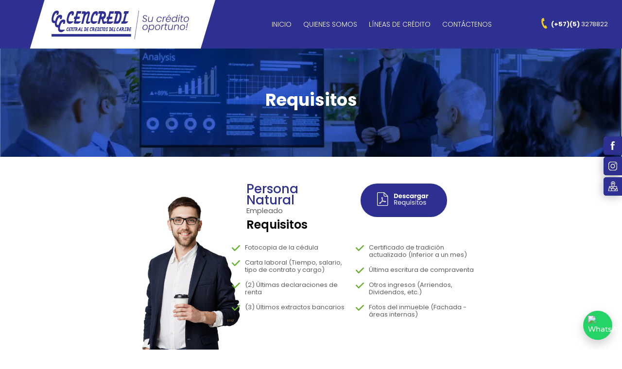

--- FILE ---
content_type: text/html; charset=utf-8
request_url: https://cencredi.com/index.php/personas-naturales-empleados
body_size: 3592
content:
<!DOCTYPE html>
<html lang="en-gb" dir="ltr" vocab="http://schema.org/">
    <head>
        <meta http-equiv="X-UA-Compatible" content="IE=edge">
        <meta name="viewport" content="width=device-width, initial-scale=1">
        <link rel="shortcut icon" href="/images/favicon.png">
        <link rel="apple-touch-icon-precomposed" href="/images/favicon.png">
        <meta charset="utf-8" />
	<base href="https://cencredi.com/index.php/personas-naturales-empleados" />
	<meta name="keywords" content="Creditos Cartagena, credito hipotecario, cupos empresariales , hipotecas ,hipotecas barranquilla, hipotecas Santamarta , cupos empresariales , cupos empresariales barranquilla - Santamarta - cartagena ,Factoring, creditos , creditos extra bancarios,
Prestamos , capital de trabajo" />
	<meta name="author" content="Super User" />
	<meta name="description" content="Obtén capital de trabajo para apalancar las operaciones
de tu empresa de manera rápida, eficiente y segura.

" />
	<meta name="generator" content="Joomla! - Open Source Content Management" />
	<title>CENCREDI - Personas Naturales Empleados - CENCREDI</title>
	<link href="/templates/yootheme/css/theme.css?v=1607631011" rel="stylesheet" id="theme-style-css" />
	<script src="/media/jui/js/jquery.min.js?5a53477a0b2d24a9b27109ba8d582e2a"></script>
	<script src="/media/jui/js/jquery-noconflict.js?5a53477a0b2d24a9b27109ba8d582e2a"></script>
	<script src="/media/jui/js/jquery-migrate.min.js?5a53477a0b2d24a9b27109ba8d582e2a"></script>
	<script src="/media/jui/js/bootstrap.min.js?5a53477a0b2d24a9b27109ba8d582e2a"></script>
	<script src="/templates/yootheme/vendor/assets/uikit/dist/js/uikit.min.js?v=1.15.3"></script>
	<script src="/templates/yootheme/vendor/assets/uikit/dist/js/uikit-icons-flow.min.js?v=1.15.3"></script>
	<script src="/templates/yootheme/js/theme.js?v=1.15.3"></script>
	<script>
jQuery(function($){ initTooltips(); $("body").on("subform-row-add", initTooltips); function initTooltips (event, container) { container = container || document;$(container).find(".hasTooltip").tooltip({"html": true,"container": "body"});} });document.addEventListener('DOMContentLoaded', function() {
    Array.prototype.slice.call(document.querySelectorAll('a span[id^="cloak"]')).forEach(function(span) {
        span.innerText = span.textContent;
    });
});
	</script>

    </head>
    <body class="">

        
        
        <div class="tm-page">

            <div class="tm-header-mobile uk-hidden@m">
            
<nav class="uk-navbar-container" uk-navbar>

        <div class="uk-navbar-left">

        
                <a class="uk-navbar-toggle" href="#tm-mobile" uk-toggle>
            <div uk-navbar-toggle-icon></div>
                    </a>
        
        
    </div>
    
        <div class="uk-navbar-center">
        <a class="uk-navbar-item uk-logo" href="https://cencredi.com">
            <img src="/images/light-logo2.svg" alt="Flow">        </a>
    </div>
    
    
</nav>


    
        <div id="tm-mobile" class="uk-modal-full" uk-modal>
        <div class="uk-modal-dialog uk-modal-body uk-text-center uk-flex uk-height-viewport">

            <button class="uk-modal-close-full" type="button" uk-close></button>

                        <div class="uk-margin-auto-vertical uk-width-1-1">
                
                
<div class="uk-child-width-1-1" uk-grid>
            <div>
<div class="uk-panel" id="module-0">

    
    
<ul class="uk-nav uk-nav-primary uk-nav-center">

	<li><a href="/" title="CENCREDI - Su crédito oportuno" class="CENCREDI - Su crédito oportuno">Inicio</a></li>
	<li><a href="/quienes-somos">Quienes Somos</a></li>
	<li class="uk-parent"><a href="/lineas-de-credito">Líneas de crédito</a>
	<ul class="uk-nav-sub">

		<li><a href="/lineas-de-credito/creditos-empresariales">Créditos Empresariales</a></li>
		<li><a href="/lineas-de-credito/creditos-con-garantia-hipotecaria">Créditos con Garantía Hipotecaria</a></li>
		<li><a href="/lineas-de-credito/factoring">Factoring</a></li></ul></li>
	<li><a href="/contactenos">Contáctenos</a></li></ul>

</div>
</div>
    </div>


                            </div>
        
        </div>
    </div>

    
            </div>

            
            
<div class="tm-header uk-visible@m" uk-header>


        <div uk-sticky media="768" cls-active="uk-navbar-sticky" sel-target=".uk-navbar-container">
    
        <div class="uk-navbar-container">

            <div class="uk-container">
                <nav class="uk-navbar" uk-navbar="{&quot;align&quot;:&quot;center&quot;,&quot;boundary&quot;:&quot;!.uk-navbar-container&quot;}">

                                        <div class="uk-navbar-left">

                        
<a href="https://cencredi.com" class="uk-navbar-item uk-logo">
    <img src="/images/logo-2019-2.svg" alt="Flow"><img src="/images/logo.svg" class="uk-logo-inverse" alt="Flow"></a>

                        
                    </div>
                    
                    
                                        <div class="uk-navbar-right">

                                                    
<ul class="uk-navbar-nav">

	<li><a href="/" title="CENCREDI - Su crédito oportuno" class="CENCREDI - Su crédito oportuno">Inicio</a></li>
	<li><a href="/quienes-somos">Quienes Somos</a></li>
	<li class="uk-parent"><a href="/lineas-de-credito">Líneas de crédito</a>
	<div class="uk-navbar-dropdown"><div class="uk-navbar-dropdown-grid uk-child-width-1-1" uk-grid><div><ul class="uk-nav uk-navbar-dropdown-nav">

		<li><a href="/lineas-de-credito/creditos-empresariales">Créditos Empresariales</a></li>
		<li><a href="/lineas-de-credito/creditos-con-garantia-hipotecaria">Créditos con Garantía Hipotecaria</a></li>
		<li><a href="/lineas-de-credito/factoring">Factoring</a></li></ul></div></div></div></li>
	<li><a href="/contactenos">Contáctenos</a></li></ul>

                        
                        

                    </div>
                    
                </nav>
            </div>

        </div>

        </div>
    




</div>

            

            
            <div id="system-message-container">
</div>

            

            
<div class="top-secciones99 uk-section-default">

        <div data-src="/templates/yootheme/cache/contacto-04589882.webp" data-srcset="/templates/yootheme/cache/contacto-0fbd70dc.webp 768w, /templates/yootheme/cache/contacto-c07f5464.webp 1024w, /templates/yootheme/cache/contacto-dc792431.webp 1366w, /templates/yootheme/cache/contacto-697f9421.webp 1600w, /templates/yootheme/cache/contacto-16ed304b.webp 1920w, /templates/yootheme/cache/contacto-04589882.webp 2000w" data-sizes="(min-width: 2000px) 2000px" uk-img class="uk-background-norepeat uk-background-cover uk-background-center-center uk-section uk-padding-remove-bottom">
    
        
        
        
            
                                <div class="uk-container">
                
                    

<div class="uk-grid-margin" uk-grid>
    
<div class="uk-width-expand@m">

    
        
            
            
                
<div class="uk-margin">
    <center>
<p class="ttl-requisitos">Requisitos</p>
</center></div>

            
        
    
</div>
</div>


                                </div>
                
            
        
        </div>
    
</div>

<div class="uk-section-default uk-section">

    
        
        
        
            
                                <div class="uk-container">
                
                    

<div class="uk-grid-margin" uk-grid>
    
<div class="uk-width-expand@m">

    
        
            
            
                
<div class="uk-margin">
    <center>
<div class="mainbox2-requisitos">
    
<div class="box-tabs-01">
<p class="ttl-tabs-01">Persona<br>Natural</p>
<p class="subttl-tabs-01">Empleado</p>
<p class="ttl2-tabs-01">Requisitos</p>
</div>
    
<a href="/images/pdf/requisitos-para-creditos.pdf" download="requisitos-para-creditos"><div class="btn2-lineas-01"></div></a>
    
<div class="mainbox-tabs-02">
<div class="box1-tabs-02">
<p class="txt-tabs-02">Fotocopia de la cédula</p>
<p class="txt-tabs-02">Carta laboral (Tiempo, salario, tipo de contrato y cargo)</p>
<p class="txt-tabs-02">(2) Últimas declaraciones de renta</p>
<p class="txt-tabs-02">(3) Últimos extractos bancarios</p>
</div> 
    
<div class="box2-tabs-02">
<p class="txt-tabs-02">Certificado de tradición actualizado (Inferior a un mes)</p> 
<p class="txt-tabs-02">Última escritura de compraventa</p>
<p class="txt-tabs-02">Otros ingresos (Arriendos, Dividendos, etc.)</p>
<p class="txt-tabs-02">Fotos del inmueble (Fachada - áreas internas)</p>
</div> 
</div>
    
</div>
</center></div>

            
        
    
</div>
</div>


                                </div>
                
            
        
    
</div>

<div class="uk-section-default uk-section uk-section-xsmall">

    
        
        
        
            
                                <div class="uk-container uk-container-small">
                
                    

<div class="uk-grid-margin" uk-grid>
    
<div class="uk-width-expand@m">

    
        
            
            
                
<div class="uk-margin">
    <center><a class="btn-lineas-01" href="/pruebas/cencredi/images/pdf/solicitud-de-credito.pdf" download="solicitud-de-credito"></a></center>

    <style>
.btn-lineas-01 {
    background-size: 113px !important;
    background-repeat: no-repeat !important;
    background-position: 34px 18px !important;
    background-color: #0084EC !important;
    padding: 23px 89px 23px !important;
    border-radius: 49px !important;
    margin: 28px 20px 27px 0 !important;
    width: 1px !important;
}
    </style></div>

            
        
    
</div>
</div>


                                </div>
                
            
        
    
</div>

            
            

            
<div class="uk-section-default uk-section">

    
        
        
        
            
                                <div class="uk-container">
                
                    

<div class="uk-grid-divider uk-grid-margin" uk-grid>
    
<div class="uk-width-expand@m uk-width-1-2@s">

    
        
            
            
                
<div class="uk-margin">
    <center>
    <div class="box-header-phone"><div style="margin-top:10px;"><strong>(+57)(5)</strong> 3278822</div>
    </div>
<div class="box-footer-01">
<img class="tmn-logo-footer-01" src="/images/logo.svg">
<p class="txt-footer-01">Su crédito oportuno!</p>
</div>
</center></div>

            
        
    
</div>

<div class="uk-width-expand@m uk-width-1-2@s">

    
        
            
            
                
<div class="uk-margin">
    <center>
<div class="box-footer-02">
<p class="ttl-footer-02">Contáctenos</p>
<p class="txt-footer-02"><span id="cloak6f024821e766fc74ba932220477a4a4d">This email address is being protected from spambots. You need JavaScript enabled to view it.</span><script type='text/javascript'>
				document.getElementById('cloak6f024821e766fc74ba932220477a4a4d').innerHTML = '';
				var prefix = '&#109;a' + 'i&#108;' + '&#116;o';
				var path = 'hr' + 'ef' + '=';
				var addy6f024821e766fc74ba932220477a4a4d = 'c&#111;m&#101;rc&#105;&#97;l' + '&#64;';
				addy6f024821e766fc74ba932220477a4a4d = addy6f024821e766fc74ba932220477a4a4d + 'c&#101;ncr&#101;d&#105;' + '&#46;' + 'c&#111;m';
				var addy_text6f024821e766fc74ba932220477a4a4d = 'c&#111;m&#101;rc&#105;&#97;l' + '&#64;' + 'c&#101;ncr&#101;d&#105;' + '&#46;' + 'c&#111;m';document.getElementById('cloak6f024821e766fc74ba932220477a4a4d').innerHTML += '<a ' + path + '\'' + prefix + ':' + addy6f024821e766fc74ba932220477a4a4d + '\'>'+addy_text6f024821e766fc74ba932220477a4a4d+'<\/a>';
		</script></p>
</div>
</center></div>

            
        
    
</div>

<div class="uk-width-expand@m uk-width-1-2@s">

    
        
            
            
                
<div class="uk-margin">
    <center>
<div class="box-footer-03">
<p class="ttl-footer-03">Teléfonos</p>
<p class="txt-footer-02">(+57)(5) 3278822</p>
<p class="txt-footer-02">(+57) 3008170856</p>
</div>
</center></div>

            
        
    
</div>

<div class="uk-width-expand@m uk-width-1-2@s">

    
        
            
            
                
<div class="uk-margin">
    <center>
<div class="box-footer-04">
<p class="ttl-footer-04">Operamos en</p>
<p class="txt-footer-02">Barranquilla<br>
Cartagena<br>
Santa Marta</p>
</div>
</center>

<center>
<div class="box-social">
<a class="social-01" href="https://web.facebook.com/CENCREDI" target="_blank"></a>
<a class="social-02" href="https://www.instagram.com/cencredi/" target="_blank"></a>
<a class="social-03" href="https://g.page/CENCREDI?we" target="_blank"></a>
</div>
</center>

<!--<a href="https://cencredi.com/index.php/solicitud-de-credito"><div class="btn-solicitud">Realizar<br>una solicitud</div></a>--></div>

            
        
    
</div>
</div>


                                </div>
                
            
        
    
</div>

<div class="uk-section-secondary uk-section uk-section-xsmall">

    
        
        
        
            
                                <div class="uk-container">
                
                    

<div class="uk-grid-margin" uk-grid>
    
<div class="uk-width-expand@m">

    
        
            
            
                
<div class="uk-margin">
    <!-- BOTÓN FLOTANTE DE WHATSAPP CON IMAGEN -->
<a
  href="https://wa.me/573008170856?text=Hola%20quiero%20más%20información"
  class="whatsapp-float"
  target="_blank"
  aria-label="Chatear por WhatsApp"
>
  <img src="https://upload.wikimedia.org/wikipedia/commons/6/6b/WhatsApp.svg" alt="WhatsApp" width="40"/>
</a>

<style>
  .whatsapp-float {
    position: fixed;
    bottom: 20px;
    right: 20px;
    width: 60px;
    height: 60px;
    background: #25D366;
    border-radius: 50%;
    display: flex;
    align-items: center;
    justify-content: center;
    box-shadow: 0 8px 20px rgba(0, 0, 0, 0.2);
    text-decoration: none;
    z-index: 1000;
    transition: transform 0.2s ease, box-shadow 0.2s ease;
  }

  .whatsapp-float:hover {
    transform: scale(1.05);
    box-shadow: 0 10px 24px rgba(0, 0, 0, 0.25);
  }


</style>
</div>

            
        
    
</div>
</div>


                                </div>
                
            
        
    
</div>

        </div>

        
        
        

    </body>
</html>


--- FILE ---
content_type: text/css
request_url: https://cencredi.com/templates/yootheme/css/theme.css?v=1607631011
body_size: 52330
content:
@import url('https://fonts.googleapis.com/css?family=Poppins:100,100i,200,200i,300,300i,400,400i,500,500i,600,600i,700,700i,800,800i,900,900i&display=swap');

@font-face {
	font-family: 'Varela Round';
	font-style: normal;
	font-weight: 400;
	src: url(../fonts/font-0c081247.woff2) format('woff2'), url(../fonts/font-132e2e22.woff) format('woff')
}
@font-face {
	font-family: IcoMoon;
	src: url(../../../media/jui/fonts/IcoMoon.eot);
	src: url(../../../media/jui/fonts/IcoMoon.eot?#iefix) format('embedded-opentype'), url(../../../media/jui/fonts/IcoMoon.woff) format('woff'), url(../../../media/jui/fonts/IcoMoon.ttf) format('truetype'), url(../../../media/jui/fonts/IcoMoon.svg#IcoMoon) format('svg');
	font-weight: 400;
	font-style: normal
}
[data-icon]:before {
	font-family: IcoMoon;
	content: attr(data-icon);
	speak: none
}
[class*=" icon-"], [class^=icon-] {
	display: inline-block;
	width: 14px;
	height: 14px;
	margin-right: .25em;
	line-height: 14px
}
[class*=" icon-"]:before, [class^=icon-]:before {
	font-family: IcoMoon;
	font-style: normal;
	speak: none
}
[class*=" icon-"].disabled, [class^=icon-].disabled {
	font-weight: 400
}
.icon-joomla:before {
	content: "\e200"
}
.icon-arrow-up:before, .icon-chevron-up:before, .icon-uparrow:before {
	content: "\e005"
}
.icon-arrow-right:before, .icon-chevron-right:before, .icon-rightarrow:before {
	content: "\e006"
}
.icon-arrow-down:before, .icon-chevron-down:before, .icon-downarrow:before {
	content: "\e007"
}
.icon-arrow-left:before, .icon-chevron-left:before, .icon-leftarrow:before {
	content: "\e008"
}
.icon-arrow-first:before {
	content: "\e003"
}
.icon-arrow-last:before {
	content: "\e004"
}
.icon-arrow-up-2:before {
	content: "\e009"
}
.icon-arrow-right-2:before {
	content: "\e00a"
}
.icon-arrow-down-2:before {
	content: "\e00b"
}
.icon-arrow-left-2:before {
	content: "\e00c"
}
.icon-arrow-up-3:before {
	content: "\e00f"
}
.icon-arrow-right-3:before {
	content: "\e010"
}
.icon-arrow-down-3:before {
	content: "\e011"
}
.icon-arrow-left-3:before {
	content: "\e012"
}
.icon-menu-2:before {
	content: "\e00e"
}
.icon-arrow-up-4:before {
	content: "\e201"
}
.icon-arrow-right-4:before {
	content: "\e202"
}
.icon-arrow-down-4:before {
	content: "\e203"
}
.icon-arrow-left-4:before {
	content: "\e204"
}
.icon-redo:before, .icon-share:before {
	content: "\27"
}
.icon-undo:before {
	content: "\28"
}
.icon-forward-2:before {
	content: "\e205"
}
.icon-backward-2:before, .icon-reply:before {
	content: "\e206"
}
.icon-redo-2:before, .icon-refresh:before, .icon-unblock:before {
	content: "\6c"
}
.icon-undo-2:before {
	content: "\e207"
}
.icon-move:before {
	content: "\7a"
}
.icon-expand:before {
	content: "\66"
}
.icon-contract:before {
	content: "\67"
}
.icon-expand-2:before {
	content: "\68"
}
.icon-contract-2:before {
	content: "\69"
}
.icon-play:before {
	content: "\e208"
}
.icon-pause:before {
	content: "\e209"
}
.icon-stop:before {
	content: "\e210"
}
.icon-backward:before, .icon-previous:before {
	content: "\7c"
}
.icon-forward:before, .icon-next:before {
	content: "\7b"
}
.icon-first:before {
	content: "\7d"
}
.icon-last:before {
	content: "\e000"
}
.icon-play-circle:before {
	content: "\e00d"
}
.icon-pause-circle:before {
	content: "\e211"
}
.icon-stop-circle:before {
	content: "\e212"
}
.icon-backward-circle:before {
	content: "\e213"
}
.icon-forward-circle:before {
	content: "\e214"
}
.icon-loop:before {
	content: "\e001"
}
.icon-shuffle:before {
	content: "\e002"
}
.icon-search:before {
	content: "\53"
}
.icon-zoom-in:before {
	content: "\64"
}
.icon-zoom-out:before {
	content: "\65"
}
.icon-apply:before, .icon-edit:before, .icon-pencil:before {
	content: "\2b"
}
.icon-pencil-2:before {
	content: "\2c"
}
.icon-brush:before {
	content: "\3b"
}
.icon-plus-2:before, .icon-save-new:before {
	content: "\5d"
}
.icon-minus-2:before, .icon-minus-sign:before {
	content: "\5e"
}
.icon-cancel-2:before, .icon-delete:before, .icon-remove:before {
	content: "\49"
}
.icon-checkmark:before, .icon-ok:before, .icon-publish:before, .icon-save:before {
	content: "\47"
}
.icon-new:before, .icon-plus:before {
	content: "\2a"
}
.icon-plus-circle:before {
	content: "\e215"
}
.icon-minus:before, .icon-not-ok:before {
	content: "\4b"
}
.icon-ban-circle:before, .icon-minus-circle:before {
	content: "\e216"
}
.icon-cancel:before, .icon-unpublish:before {
	content: "\4a"
}
.icon-cancel-circle:before {
	content: "\e217"
}
.icon-checkmark-2:before {
	content: "\e218"
}
.icon-checkmark-circle:before {
	content: "\e219"
}
.icon-info:before {
	content: "\e220"
}
.icon-info-2:before, .icon-info-circle:before {
	content: "\e221"
}
.icon-help:before, .icon-question-sign:before, .icon-question:before {
	content: "\45"
}
.icon-question-2:before, .icon-question-circle:before {
	content: "\e222"
}
.icon-notification:before {
	content: "\e223"
}
.icon-notification-2:before, .icon-notification-circle:before {
	content: "\e224"
}
.icon-pending:before, .icon-warning:before {
	content: "\48"
}
.icon-warning-2:before, .icon-warning-circle:before {
	content: "\e225"
}
.icon-checkbox-unchecked:before {
	content: "\3d"
}
.icon-checkbox-checked:before, .icon-checkbox:before, .icon-checkin:before {
	content: "\3e"
}
.icon-checkbox-partial:before {
	content: "\3f"
}
.icon-square:before {
	content: "\e226"
}
.icon-radio-unchecked:before {
	content: "\e227"
}
.icon-generic:before, .icon-radio-checked:before {
	content: "\e228"
}
.icon-circle:before {
	content: "\e229"
}
.icon-signup:before {
	content: "\e230"
}
.icon-grid-view:before, .icon-grid:before {
	content: "\58"
}
.icon-grid-2:before, .icon-grid-view-2:before {
	content: "\59"
}
.icon-menu:before {
	content: "\5a"
}
.icon-list-view:before, .icon-list:before {
	content: "\31"
}
.icon-list-2:before {
	content: "\e231"
}
.icon-menu-3:before {
	content: "\e232"
}
.icon-folder-open:before, .icon-folder:before {
	content: "\2d"
}
.icon-folder-2:before, .icon-folder-close:before {
	content: "\2e"
}
.icon-folder-plus:before {
	content: "\e234"
}
.icon-folder-minus:before {
	content: "\e235"
}
.icon-folder-3:before {
	content: "\e236"
}
.icon-folder-plus-2:before {
	content: "\e237"
}
.icon-folder-remove:before {
	content: "\e238"
}
.icon-file:before {
	content: "\e016"
}
.icon-file-2:before {
	content: "\e239"
}
.icon-file-add:before, .icon-file-plus:before {
	content: "\29"
}
.icon-file-minus:before {
	content: "\e017"
}
.icon-file-check:before {
	content: "\e240"
}
.icon-file-remove:before {
	content: "\e241"
}
.icon-copy:before, .icon-save-copy:before {
	content: "\e018"
}
.icon-stack:before {
	content: "\e242"
}
.icon-tree:before {
	content: "\e243"
}
.icon-tree-2:before {
	content: "\e244"
}
.icon-paragraph-left:before {
	content: "\e246"
}
.icon-paragraph-center:before {
	content: "\e247"
}
.icon-paragraph-right:before {
	content: "\e248"
}
.icon-paragraph-justify:before {
	content: "\e249"
}
.icon-screen:before {
	content: "\e01c"
}
.icon-tablet:before {
	content: "\e01d"
}
.icon-mobile:before {
	content: "\e01e"
}
.icon-box-add:before {
	content: "\51"
}
.icon-box-remove:before {
	content: "\52"
}
.icon-download:before {
	content: "\e021"
}
.icon-upload:before {
	content: "\e022"
}
.icon-home:before {
	content: "\21"
}
.icon-home-2:before {
	content: "\e250"
}
.icon-new-tab:before, .icon-out-2:before {
	content: "\e024"
}
.icon-new-tab-2:before, .icon-out-3:before {
	content: "\e251"
}
.icon-link:before {
	content: "\e252"
}
.icon-image:before, .icon-picture:before {
	content: "\2f"
}
.icon-images:before, .icon-pictures:before {
	content: "\30"
}
.icon-color-palette:before, .icon-palette:before {
	content: "\e014"
}
.icon-camera:before {
	content: "\55"
}
.icon-camera-2:before, .icon-video:before {
	content: "\e015"
}
.icon-play-2:before, .icon-video-2:before, .icon-youtube:before {
	content: "\56"
}
.icon-music:before {
	content: "\57"
}
.icon-user:before {
	content: "\22"
}
.icon-users:before {
	content: "\e01f"
}
.icon-vcard:before {
	content: "\6d"
}
.icon-address:before {
	content: "\70"
}
.icon-out:before, .icon-share-alt:before {
	content: "\26"
}
.icon-enter:before {
	content: "\e257"
}
.icon-exit:before {
	content: "\e258"
}
.icon-comment:before, .icon-comments:before {
	content: "\24"
}
.icon-comments-2:before {
	content: "\25"
}
.icon-quote:before, .icon-quotes-left:before {
	content: "\60"
}
.icon-quote-2:before, .icon-quotes-right:before {
	content: "\61"
}
.icon-bubble-quote:before, .icon-quote-3:before {
	content: "\e259"
}
.icon-phone:before {
	content: "\e260"
}
.icon-phone-2:before {
	content: "\e261"
}
.icon-envelope:before, .icon-mail:before {
	content: "\4d"
}
.icon-envelope-opened:before, .icon-mail-2:before {
	content: "\4e"
}
.icon-drawer:before, .icon-unarchive:before {
	content: "\4f"
}
.icon-archive:before, .icon-drawer-2:before {
	content: "\50"
}
.icon-briefcase:before {
	content: "\e020"
}
.icon-tag:before {
	content: "\e262"
}
.icon-tag-2:before {
	content: "\e263"
}
.icon-tags:before {
	content: "\e264"
}
.icon-tags-2:before {
	content: "\e265"
}
.icon-cog:before, .icon-options:before {
	content: "\38"
}
.icon-cogs:before {
	content: "\37"
}
.icon-screwdriver:before, .icon-tools:before {
	content: "\36"
}
.icon-wrench:before {
	content: "\3a"
}
.icon-equalizer:before {
	content: "\39"
}
.icon-dashboard:before {
	content: "\78"
}
.icon-switch:before {
	content: "\e266"
}
.icon-filter:before {
	content: "\54"
}
.icon-purge:before, .icon-trash:before {
	content: "\4c"
}
.icon-checkedout:before, .icon-lock:before, .icon-locked:before {
	content: "\23"
}
.icon-unlock:before {
	content: "\e267"
}
.icon-key:before {
	content: "\5f"
}
.icon-support:before {
	content: "\46"
}
.icon-database:before {
	content: "\62"
}
.icon-scissors:before {
	content: "\e268"
}
.icon-health:before {
	content: "\6a"
}
.icon-wand:before {
	content: "\6b"
}
.icon-eye-open:before, .icon-eye:before {
	content: "\3c"
}
.icon-eye-2:before, .icon-eye-blocked:before, .icon-eye-close:before {
	content: "\e269"
}
.icon-clock:before {
	content: "\6e"
}
.icon-compass:before {
	content: "\6f"
}
.icon-broadcast:before, .icon-connection:before, .icon-wifi:before {
	content: "\e01b"
}
.icon-book:before {
	content: "\e271"
}
.icon-flash:before, .icon-lightning:before {
	content: "\79"
}
.icon-print:before, .icon-printer:before {
	content: "\e013"
}
.icon-feed:before {
	content: "\71"
}
.icon-calendar:before {
	content: "\43"
}
.icon-calendar-2:before {
	content: "\44"
}
.icon-calendar-3:before {
	content: "\e273"
}
.icon-pie:before {
	content: "\77"
}
.icon-bars:before {
	content: "\76"
}
.icon-chart:before {
	content: "\75"
}
.icon-power-cord:before {
	content: "\32"
}
.icon-cube:before {
	content: "\33"
}
.icon-puzzle:before {
	content: "\34"
}
.icon-attachment:before, .icon-flag-2:before, .icon-paperclip:before {
	content: "\72"
}
.icon-lamp:before {
	content: "\74"
}
.icon-pin:before, .icon-pushpin:before {
	content: "\73"
}
.icon-location:before {
	content: "\63"
}
.icon-shield:before {
	content: "\e274"
}
.icon-flag:before {
	content: "\35"
}
.icon-flag-3:before {
	content: "\e275"
}
.icon-bookmark:before {
	content: "\e023"
}
.icon-bookmark-2:before {
	content: "\e276"
}
.icon-heart:before {
	content: "\e277"
}
.icon-heart-2:before {
	content: "\e278"
}
.icon-thumbs-up:before {
	content: "\5b"
}
.icon-thumbs-down:before {
	content: "\5c"
}
.icon-asterisk:before, .icon-star-empty:before, .icon-unfeatured:before {
	content: "\40"
}
.icon-star-2:before {
	content: "\41"
}
.icon-default:before, .icon-featured:before, .icon-star:before {
	content: "\42"
}
.icon-smiley-happy:before, .icon-smiley:before {
	content: "\e279"
}
.icon-smiley-2:before, .icon-smiley-happy-2:before {
	content: "\e280"
}
.icon-smiley-sad:before {
	content: "\e281"
}
.icon-smiley-sad-2:before {
	content: "\e282"
}
.icon-smiley-neutral:before {
	content: "\e283"
}
.icon-smiley-neutral-2:before {
	content: "\e284"
}
.icon-cart:before {
	content: "\e019"
}
.icon-basket:before {
	content: "\e01a"
}
.icon-credit:before {
	content: "\e286"
}
.icon-credit-2:before {
	content: "\e287"
}
.icon-expired:before {
	content: "\4b"
}
.hide-text {
	font: 0/0 a;
	color: transparent;
	text-shadow: none;
	background-color: transparent;
	border: 0
}
.input-block-level {
	display: block;
	width: 100%;
	min-height: 30px
}
.hidden {
	display: none;
	visibility: hidden
}
.visible-phone {
	display: none!important
}
.visible-tablet {
	display: none!important
}
.hidden-desktop {
	display: none!important
}
.visible-desktop {
	display: inherit!important
}

@media (min-width:768px) and (max-width:979px) {
.hidden-desktop {
	display: inherit!important
}
.visible-desktop {
	display: none!important
}
.visible-tablet {
	display: inherit!important
}
.hidden-tablet {
	display: none!important
}
}

@media (max-width:767px) {
.hidden-desktop {
	display: inherit!important
}
.visible-desktop {
	display: none!important
}
.visible-phone {
	display: inherit!important
}
.hidden-phone {
	display: none!important
}
}
.visible-print {
	display: none!important
}

@media print {
.visible-print {
	display: inherit!important
}
.hidden-print {
	display: none!important
}
}
#map_canvas img, .google-maps img {
	max-width: none
}
button, input, select, textarea {
	margin: 0;
	font-size: 100%;
	vertical-align: middle
}
button, input {
	line-height: normal
}
button::-moz-focus-inner, input::-moz-focus-inner {
padding:0;
border:0
}
button, html input[type=button], input[type=reset], input[type=submit] {
	cursor: pointer;
	-webkit-appearance: button
}
button, input[type=button], input[type=reset], input[type=submit], input[type=radio], input[type=checkbox], label, select {
	cursor: pointer
}
input[type=search]:not([class*=uk-]) {
	box-sizing: content-box;
	-webkit-appearance: textfield
}
input[type=search]:not([class*=uk-])::-webkit-search-cancel-button, input[type=search]:not([class*=uk-])::-webkit-search-decoration {
-webkit-appearance:none
}
textarea:not([class*=uk-]) {
	overflow: auto;
	vertical-align: top
}
.img-rounded {
	border-radius: 10px
}
.img-circle {
	border-radius: 500px
}
.row {
	margin-left: 0
}
.row:after, .row:before {
	display: table;
	line-height: 0;
	content: ""
}
.row:after {
	clear: both
}
[class*=span] {
	float: left;
	min-height: 1px;
	margin-left: 20px
}
.span12 {
	width: 940px
}
.span11 {
	width: 860px
}
.span10 {
	width: 780px
}
.span9 {
	width: 700px
}
.span8 {
	width: 620px
}
.span7 {
	width: 540px
}
.span6 {
	width: 460px
}
.span5 {
	width: 380px
}
.span4 {
	width: 300px
}
.span3 {
	width: 220px
}
.span2 {
	width: 140px
}
.span1 {
	width: 60px
}
.offset12 {
	margin-left: 980px
}
.offset11 {
	margin-left: 900px
}
.offset10 {
	margin-left: 820px
}
.offset9 {
	margin-left: 740px
}
.offset8 {
	margin-left: 660px
}
.offset7 {
	margin-left: 580px
}
.offset6 {
	margin-left: 500px
}
.offset5 {
	margin-left: 420px
}
.offset4 {
	margin-left: 340px
}
.offset3 {
	margin-left: 260px
}
.offset2 {
	margin-left: 180px
}
.offset1 {
	margin-left: 100px
}
.row-fluid {
	width: 100%
}
.row-fluid:after, .row-fluid:before {
	display: table;
	line-height: 0;
	content: ""
}
.row-fluid:after {
	clear: both
}
.row-fluid [class*=span] {
	display: block;
	float: left;
	width: 100%;
	min-height: 30px;
	margin-left: 2.127659574468085%;
	box-sizing: border-box
}
.row-fluid [class*=span]:first-child {
	margin-left: 0
}
.row-fluid .controls-row [class*=span]+[class*=span] {
	margin-left: 2.127659574468085%
}
.row-fluid .span12 {
	width: 100%
}
.row-fluid .span11 {
	width: 91.48936170212765%
}
.row-fluid .span10 {
	width: 82.97872340425532%
}
.row-fluid .span9 {
	width: 74.46808510638297%
}
.row-fluid .span8 {
	width: 65.95744680851064%
}
.row-fluid .span7 {
	width: 57.44680851063829%
}
.row-fluid .span6 {
	width: 48.93617021276595%
}
.row-fluid .span5 {
	width: 40.42553191489362%
}
.row-fluid .span4 {
	width: 31.914893617021278%
}
.row-fluid .span3 {
	width: 23.404255319148934%
}
.row-fluid .span2 {
	width: 14.893617021276595%
}
.row-fluid .span1 {
	width: 6.382978723404255%
}
.row-fluid .offset12 {
	margin-left: 104.25531914893617%
}
.row-fluid .offset12:first-child {
	margin-left: 102.12765957446808%
}
.row-fluid .offset11 {
	margin-left: 95.74468085106382%
}
.row-fluid .offset11:first-child {
	margin-left: 93.61702127659574%
}
.row-fluid .offset10 {
	margin-left: 87.23404255319149%
}
.row-fluid .offset10:first-child {
	margin-left: 85.1063829787234%
}
.row-fluid .offset9 {
	margin-left: 78.72340425531914%
}
.row-fluid .offset9:first-child {
	margin-left: 76.59574468085106%
}
.row-fluid .offset8 {
	margin-left: 70.2127659574468%
}
.row-fluid .offset8:first-child {
	margin-left: 68.08510638297872%
}
.row-fluid .offset7 {
	margin-left: 61.70212765957446%
}
.row-fluid .offset7:first-child {
	margin-left: 59.574468085106375%
}
.row-fluid .offset6 {
	margin-left: 53.191489361702125%
}
.row-fluid .offset6:first-child {
	margin-left: 51.063829787234035%
}
.row-fluid .offset5 {
	margin-left: 44.68085106382979%
}
.row-fluid .offset5:first-child {
	margin-left: 42.5531914893617%
}
.row-fluid .offset4 {
	margin-left: 36.170212765957444%
}
.row-fluid .offset4:first-child {
	margin-left: 34.04255319148936%
}
.row-fluid .offset3 {
	margin-left: 27.659574468085104%
}
.row-fluid .offset3:first-child {
	margin-left: 25.53191489361702%
}
.row-fluid .offset2 {
	margin-left: 19.148936170212764%
}
.row-fluid .offset2:first-child {
	margin-left: 17.02127659574468%
}
.row-fluid .offset1 {
	margin-left: 10.638297872340425%
}
.row-fluid .offset1:first-child {
	margin-left: 8.51063829787234%
}
.row-fluid [class*=span].hide, [class*=span].hide {
	display: none
}
.row-fluid [class*=span].pull-right, [class*=span].pull-right {
	float: right
}
.lead {
	margin-bottom: 20px;
	font-size: 21px;
	font-weight: 200;
	line-height: 30px
}
.muted {
	color: #919191
}
a.muted:focus, a.muted:hover {
	color: #787878
}
.text-warning {
	color: #ff9f3c
}
a.text-warning:focus, a.text-warning:hover {
	color: #ff8609
}
.text-error {
	color: #f74163
}
a.text-error:focus, a.text-error:hover {
	color: #f5103b
}
.text-info {
	color: #6852ED
}
a.text-info:focus, a.text-info:hover {
	color: #4024e8
}
.text-success {
	color: #93dd7e
}
a.text-success:focus, a.text-success:hover {
	color: #71d256
}
.text-left {
	text-align: left
}
.text-right {
	text-align: right
}
.text-center {
	text-align: center
}
ol.unstyled, ul.unstyled {
	margin-left: 0;
	list-style: none
}
ol.inline, ul.inline {
	margin-left: 0;
	list-style: none
}
ol.inline>li, ul.inline>li {
	display: inline-block;
	padding-right: 5px;
	padding-left: 5px
}
.dl-horizontal dt {
	float: left;
	width: 160px;
	overflow: hidden;
	clear: left;
	text-align: right;
	text-overflow: ellipsis;
	white-space: nowrap
}
.dl-horizontal dd {
	margin-left: 180px
}
abbr[data-original-title], abbr[title] {
	cursor: help;
	border-bottom: 1px dotted #f4f4f4
}
abbr.initialism {
	font-size: 90%;
	text-transform: uppercase
}
blockquote small {
	display: block
}
blockquote small:before {
	content: '\2014 \00A0'
}
blockquote.pull-right {
	float: right;
	padding-left: 0;
	border-left: 0
}
blockquote.pull-right p, blockquote.pull-right small {
	text-align: right
}
blockquote.pull-right small:before {
	content: ''
}
blockquote.pull-right small:after {
	content: '\00A0 \2014'
}
.pre-scrollable {
	max-height: 340px;
	overflow-y: scroll
}
.uneditable-input {
	width: 206px
}
input[type=button]:not([class*=uk-]), input[type=reset]:not([class*=uk-]), input[type=submit]:not([class*=uk-]), input[type=file]:not([class*=uk-]), input[type=image]:not([class*=uk-]) {
	width: auto
}
input[type=file] {
	line-height: 30px
}
select[multiple]:not([class*=uk-]), select[size]:not([class*=uk-]) {
	height: auto
}
.uneditable-input:not([class*=uk-]), .uneditable-textarea:not([class*=uk-]) {
	color: #919191;
	cursor: not-allowed;
	background-color: #f8f8f8;
	border-color: #f4f4f4
}
.uneditable-input:not([class*=uk-]) {
	overflow: hidden;
	white-space: nowrap
}
.uneditable-textarea:not([class*=uk-]) {
	width: auto;
	height: auto
}
input:not([class*=uk-]):-moz-placeholder, input:not([class*=uk-]):-ms-input-placeholder, input:not([class*=uk-])::-webkit-input-placeholder, textarea:not([class*=uk-]):-moz-placeholder, textarea:not([class*=uk-]):-ms-input-placeholder, textarea:not([class*=uk-])::-webkit-input-placeholder {
color:#919191
}
.checkbox, .radio {
	min-height: 20px;
	padding-left: 20px
}
.checkbox input[type=checkbox], .radio input[type=radio] {
	margin-left: -20px
}
.controls>.checkbox:first-child, .controls>.radio:first-child {
	padding-top: 5px
}
.checkbox.inline, .radio.inline {
	display: inline-block;
	padding-top: 5px;
	margin-bottom: 0;
	vertical-align: middle
}
.checkbox.inline+.checkbox.inline, .radio.inline+.radio.inline {
	margin-left: 10px
}
.input-mini {
	width: 60px!important
}
.input-small {
	width: 90px!important
}
.input-medium {
	width: 150px!important
}
.input-large {
	width: 210px!important
}
.input-xlarge {
	width: 270px!important
}
.input-xxlarge {
	width: 530px!important
}
.row-fluid .uneditable-input[class*=span], .row-fluid input[class*=span], .row-fluid select[class*=span], .row-fluid textarea[class*=span], .uneditable-input[class*=span], input[class*=span], select[class*=span], textarea[class*=span] {
	float: none;
	margin-left: 0
}
.input-append .uneditable-input[class*=span], .input-append input[class*=span], .input-prepend .uneditable-input[class*=span], .input-prepend input[class*=span], .row-fluid .input-append [class*=span], .row-fluid .input-prepend [class*=span], .row-fluid .uneditable-input[class*=span], .row-fluid input[class*=span], .row-fluid select[class*=span], .row-fluid textarea[class*=span] {
	display: inline-block
}
.uneditable-input, input:not([class*=uk-]), textarea:not([class*=uk-]) {
	margin-left: 0
}
.controls-row [class*=span]+[class*=span] {
	margin-left: 20px
}
.uneditable-input.span12, input.span12, textarea.span12 {
	width: 926px
}
.uneditable-input.span11, input.span11, textarea.span11 {
	width: 846px
}
.uneditable-input.span10, input.span10, textarea.span10 {
	width: 766px
}
.uneditable-input.span9, input.span9, textarea.span9 {
	width: 686px
}
.uneditable-input.span8, input.span8, textarea.span8 {
	width: 606px
}
.uneditable-input.span7, input.span7, textarea.span7 {
	width: 526px
}
.uneditable-input.span6, input.span6, textarea.span6 {
	width: 446px
}
.uneditable-input.span5, input.span5, textarea.span5 {
	width: 366px
}
.uneditable-input.span4, input.span4, textarea.span4 {
	width: 286px
}
.uneditable-input.span3, input.span3, textarea.span3 {
	width: 206px
}
.uneditable-input.span2, input.span2, textarea.span2 {
	width: 126px
}
.uneditable-input.span1, input.span1, textarea.span1 {
	width: 46px
}
.controls-row:after, .controls-row:before {
	display: table;
	line-height: 0;
	content: ""
}
.controls-row:after {
	clear: both
}
.controls-row [class*=span], .row-fluid .controls-row [class*=span] {
	float: left
}
.controls-row .checkbox[class*=span], .controls-row .radio[class*=span] {
	padding-top: 5px
}
input[disabled]:not([class*=uk-]), input[readonly]:not([class*=uk-]), select[disabled]:not([class*=uk-]), select[readonly]:not([class*=uk-]), textarea[disabled]:not([class*=uk-]), textarea[readonly]:not([class*=uk-]) {
	cursor: not-allowed;
	background-color: #f8f8f8
}
input[type=radio][disabled]:not([class*=uk-]), input[type=radio][readonly]:not([class*=uk-]), input[type=checkbox][disabled]:not([class*=uk-]), input[type=checkbox][readonly]:not([class*=uk-]) {
	background-color: transparent
}
.control-group.warning .control-label, .control-group.warning .help-block, .control-group.warning .help-inline {
	color: #ff9f3c
}
.control-group.warning .checkbox, .control-group.warning .radio, .control-group.warning input, .control-group.warning select, .control-group.warning textarea {
	color: #ff9f3c
}
.control-group.warning input, .control-group.warning select, .control-group.warning textarea {
	border-color: #ff9f3c
}
.control-group.warning input:focus, .control-group.warning select:focus, .control-group.warning textarea:focus {
	border-color: #ff9f3c
}
.control-group.warning .input-append .add-on, .control-group.warning .input-prepend .add-on {
	color: #ff9f3c;
	background-color: #ffb86f;
	border-color: #ff9f3c
}
.control-group.error .control-label, .control-group.error .help-block, .control-group.error .help-inline {
	color: #ff9f3c
}
.control-group.error .checkbox, .control-group.error .radio, .control-group.error input, .control-group.error select, .control-group.error textarea {
	color: #ff9f3c
}
.control-group.error input, .control-group.error select, .control-group.error textarea {
	border-color: #ff9f3c
}
.control-group.error input:focus, .control-group.error select:focus, .control-group.error textarea:focus {
	border-color: #f74163
}
.control-group.error .input-append .add-on, .control-group.error .input-prepend .add-on {
	color: #ff9f3c;
	background-color: #fff;
	border-color: #ff9f3c
}
.control-group.success .control-label, .control-group.success .help-block, .control-group.success .help-inline {
	color: #93dd7e
}
.control-group.success .checkbox, .control-group.success .radio, .control-group.success input, .control-group.success select, .control-group.success textarea {
	color: #93dd7e
}
.control-group.success input, .control-group.success select, .control-group.success textarea {
	border-color: #93dd7e
}
.control-group.success input:focus, .control-group.success select:focus, .control-group.success textarea:focus {
	border-color: #93dd7e
}
.control-group.success .input-append .add-on, .control-group.success .input-prepend .add-on {
	color: #93dd7e;
	background-color: #f8fdf7;
	border-color: #93dd7e
}
.control-group.info .control-label, .control-group.info .help-block, .control-group.info .help-inline {
	color: #6852ED
}
.control-group.info .checkbox, .control-group.info .radio, .control-group.info input, .control-group.info select, .control-group.info textarea {
	color: #6852ED
}
.control-group.info input, .control-group.info select, .control-group.info textarea {
	border-color: #6852ED
}
.control-group.info input:focus, .control-group.info select:focus, .control-group.info textarea:focus {
	border-color: #6852ED
}
.control-group.info .input-append .add-on, .control-group.info .input-prepend .add-on {
	color: #6852ED;
	background-color: #e1ddfb;
	border-color: #6852ED
}
.form-actions {
	padding: 19px 20px 20px;
	margin-top: 20px;
	margin-bottom: 20px;
	border-top: 1px solid #f4f4f4
}
.form-actions:after, .form-actions:before {
	display: table;
	line-height: 0;
	content: ""
}
.form-actions:after {
	clear: both
}
.help-block, .help-inline {
	color: #919191
}
.help-block {
	display: block;
	margin-bottom: 10px
}
.help-inline {
	display: inline-block;
	padding-left: 5px;
	vertical-align: middle
}
.input-append, .input-prepend {
	display: inline-block;
	display: inline-flex;
	margin-bottom: 10px;
	white-space: nowrap;
	vertical-align: middle
}
.input-append .uneditable-input, .input-append input, .input-append select, .input-prepend .uneditable-input, .input-prepend input, .input-prepend select {
	position: relative;
	margin-bottom: 0;
	vertical-align: top;
	border-radius: 0 10px 10px 0
}
.input-append .uneditable-input:focus, .input-append input:focus, .input-append select:focus, .input-prepend .uneditable-input:focus, .input-prepend input:focus, .input-prepend select:focus {
	z-index: 2
}
.input-append .add-on, .input-prepend .add-on {
	display: inline-block;
	height: 46px;
	width: auto;
	min-width: 16px;
	padding: 4px 10px;
	font-weight: 400;
	font-size: 12px;
	line-height: 44px;
	text-align: center;
	background-color: #f8f8f8;
	box-sizing: border-box
}
.input-append .add-on, .input-append .btn, .input-append .btn-group>.dropdown-toggle, .input-prepend .add-on, .input-prepend .btn, .input-prepend .btn-group>.dropdown-toggle {
	vertical-align: top;
	border-radius: 0
}
.input-append .active, .input-prepend .active {
	background-color: #f8fdf7;
	border-color: #93dd7e
}
.input-prepend .add-on, .input-prepend .btn {
	margin-right: -1px
}
.input-prepend .add-on:first-child, .input-prepend .btn:first-child {
	border-radius: 10px 0 0 10px
}
.input-append .uneditable-input, .input-append input, .input-append select {
	border-radius: 10px 0 0 10px
}
.input-append .uneditable-input+.btn-group .btn:last-child, .input-append input+.btn-group .btn:last-child, .input-append select+.btn-group .btn:last-child {
	border-radius: 0 10px 10px 0
}
.input-append .add-on, .input-append .btn, .input-append .btn-group {
	margin-left: -2px
}
.input-append .add-on:last-child, .input-append .btn-group:last-child>.dropdown-toggle, .input-append .btn:last-child {
	border-radius: 0 10px 10px 0
}
.input-prepend.input-append .uneditable-input, .input-prepend.input-append input, .input-prepend.input-append select {
	border-radius: 0
}
.input-prepend.input-append .uneditable-input+.btn-group .btn, .input-prepend.input-append input+.btn-group .btn, .input-prepend.input-append select+.btn-group .btn {
	border-radius: 0 10px 10px 0
}
.input-prepend.input-append .add-on:first-child, .input-prepend.input-append .btn:first-child {
	margin-right: -1px;
	border-radius: 10px 0 0 10px
}
.input-prepend.input-append .add-on:last-child, .input-prepend.input-append .btn:last-child {
	border-radius: 0 10px 10px 0
}
.input-prepend.input-append .btn-group:first-child {
	margin-left: 0
}
input.search-query {
	margin-bottom: 0
}
.form-search .input-append .search-query, .form-search .input-prepend .search-query {
	border-radius: 0
}
.form-search .input-append .search-query {
	border-radius: 10px 0 0 10px
}
.form-search .input-append .btn {
	border-radius: 0 10px 10px 0
}
.form-search .input-prepend .search-query {
	border-radius: 0 10px 10px 0
}
.form-search .input-prepend .btn {
	border-radius: 10px 0 0 10px
}
.form-horizontal .help-inline, .form-horizontal .input-append, .form-horizontal .input-prepend, .form-horizontal .uneditable-input, .form-horizontal input, .form-horizontal select, .form-horizontal textarea, .form-inline .help-inline, .form-inline .input-append, .form-inline .input-prepend, .form-inline .uneditable-input, .form-inline input, .form-inline select, .form-inline textarea, .form-search .help-inline, .form-search .input-append, .form-search .input-prepend, .form-search .uneditable-input, .form-search input, .form-search select, .form-search textarea {
	display: inline-block;
	margin-bottom: 0;
	vertical-align: middle
}
.form-horizontal .hide, .form-inline .hide, .form-search .hide {
	display: none
}
.form-inline .btn-group, .form-inline label, .form-search .btn-group, .form-search label {
	display: inline-block
}
.form-inline .input-append, .form-inline .input-prepend, .form-search .input-append, .form-search .input-prepend {
	margin-bottom: 0
}
.form-inline .checkbox, .form-inline .radio, .form-search .checkbox, .form-search .radio {
	padding-left: 0;
	margin-bottom: 0;
	vertical-align: middle
}
.form-inline .checkbox input[type=checkbox], .form-inline .radio input[type=radio], .form-search .checkbox input[type=checkbox], .form-search .radio input[type=radio] {
	float: left;
	margin-right: 3px;
	margin-left: 0
}
.control-group {
	margin-bottom: 10px
}
legend+.control-group {
	margin-top: 20px;
	-webkit-margin-top-collapse: separate
}
.form-horizontal .control-group {
	margin-bottom: 20px
}
.form-horizontal .control-group:after, .form-horizontal .control-group:before {
	display: table;
	line-height: 0;
	content: ""
}
.form-horizontal .control-group:after {
	clear: both
}
.form-horizontal .control-label {
	float: left;
	width: 160px;
	padding-top: 5px;
	text-align: right
}
.form-horizontal .controls {
	margin-left: 180px
}
.form-horizontal .help-block {
	margin-bottom: 0
}
.form-horizontal .input-append+.help-block, .form-horizontal .input-prepend+.help-block, .form-horizontal .uneditable-input+.help-block, .form-horizontal input+.help-block, .form-horizontal select+.help-block, .form-horizontal textarea+.help-block {
	margin-top: 10px
}
.form-horizontal .form-actions {
	padding-left: 180px
}
table {
	max-width: 100%;
	background-color: transparent;
	border-collapse: collapse;
	border-spacing: 0
}
.table td, .table th {
	padding: 8px;
	line-height: 20px;
	text-align: left;
	vertical-align: top;
	border-top: 1px solid #f4f4f4
}
.table th {
	font-weight: 700
}
.table thead th {
	vertical-align: bottom
}
.table caption+thead tr:first-child td, .table caption+thead tr:first-child th, .table colgroup+thead tr:first-child td, .table colgroup+thead tr:first-child th, .table thead:first-child tr:first-child td, .table thead:first-child tr:first-child th {
	border-top: 0
}
.table tbody+tbody {
	border-top: 2px solid #f4f4f4
}
.table-condensed td, .table-condensed th {
	padding: 4px 5px
}
.table-bordered {
	border: 1px solid #f4f4f4;
	border-collapse: separate;
	border-left: 0;
	border-radius: 10px
}
.table-bordered td, .table-bordered th {
	border-left: 1px solid #f4f4f4
}
.table-bordered caption+tbody tr:first-child td, .table-bordered caption+tbody tr:first-child th, .table-bordered caption+thead tr:first-child th, .table-bordered colgroup+tbody tr:first-child td, .table-bordered colgroup+tbody tr:first-child th, .table-bordered colgroup+thead tr:first-child th, .table-bordered tbody:first-child tr:first-child td, .table-bordered tbody:first-child tr:first-child th, .table-bordered thead:first-child tr:first-child th {
	border-top: 0
}
.table-bordered tbody:first-child tr:first-child>td:first-child, .table-bordered tbody:first-child tr:first-child>th:first-child, .table-bordered thead:first-child tr:first-child>th:first-child {
	-webkit-border-top-left-radius: 10px;
	border-top-left-radius: 10px;
	-moz-border-radius-topleft: 10px
}
.table-bordered tbody:first-child tr:first-child>td:last-child, .table-bordered tbody:first-child tr:first-child>th:last-child, .table-bordered thead:first-child tr:first-child>th:last-child {
	-webkit-border-top-right-radius: 10px;
	border-top-right-radius: 10px;
	-moz-border-radius-topright: 10px
}
.table-bordered tbody:last-child tr:last-child>td:first-child, .table-bordered tbody:last-child tr:last-child>th:first-child, .table-bordered tfoot:last-child tr:last-child>td:first-child, .table-bordered tfoot:last-child tr:last-child>th:first-child, .table-bordered thead:last-child tr:last-child>th:first-child {
	-webkit-border-bottom-left-radius: 10px;
	border-bottom-left-radius: 10px;
	-moz-border-radius-bottomleft: 10px
}
.table-bordered tbody:last-child tr:last-child>td:last-child, .table-bordered tbody:last-child tr:last-child>th:last-child, .table-bordered tfoot:last-child tr:last-child>td:last-child, .table-bordered tfoot:last-child tr:last-child>th:last-child, .table-bordered thead:last-child tr:last-child>th:last-child {
	-webkit-border-bottom-right-radius: 10px;
	border-bottom-right-radius: 10px;
	-moz-border-radius-bottomright: 10px
}
.table-bordered tfoot+tbody:last-child tr:last-child td:first-child {
	-webkit-border-bottom-left-radius: 0;
	border-bottom-left-radius: 0;
	-moz-border-radius-bottomleft: 0
}
.table-bordered tfoot+tbody:last-child tr:last-child td:last-child {
	-webkit-border-bottom-right-radius: 0;
	border-bottom-right-radius: 0;
	-moz-border-radius-bottomright: 0
}
.table-bordered caption+tbody tr:first-child td:first-child, .table-bordered caption+thead tr:first-child th:first-child, .table-bordered colgroup+tbody tr:first-child td:first-child, .table-bordered colgroup+thead tr:first-child th:first-child {
	-webkit-border-top-left-radius: 10px;
	border-top-left-radius: 10px;
	-moz-border-radius-topleft: 10px
}
.table-bordered caption+tbody tr:first-child td:last-child, .table-bordered caption+thead tr:first-child th:last-child, .table-bordered colgroup+tbody tr:first-child td:last-child, .table-bordered colgroup+thead tr:first-child th:last-child {
	-webkit-border-top-right-radius: 10px;
	border-top-right-radius: 10px;
	-moz-border-radius-topright: 10px
}
.table-striped tbody>tr:nth-child(odd)>td, .table-striped tbody>tr:nth-child(odd)>th {
	background-color: #f8f8f8
}
.table-hover tbody tr:hover>td, .table-hover tbody tr:hover>th {
	background-color: #f8f8f8
}
.row-fluid table td[class*=span], .row-fluid table th[class*=span], table td[class*=span], table th[class*=span] {
	display: table-cell;
	float: none;
	margin-left: 0
}
.table td.span1, .table th.span1 {
	float: none;
	width: 44px;
	margin-left: 0
}
.table td.span2, .table th.span2 {
	float: none;
	width: 124px;
	margin-left: 0
}
.table td.span3, .table th.span3 {
	float: none;
	width: 204px;
	margin-left: 0
}
.table td.span4, .table th.span4 {
	float: none;
	width: 284px;
	margin-left: 0
}
.table td.span5, .table th.span5 {
	float: none;
	width: 364px;
	margin-left: 0
}
.table td.span6, .table th.span6 {
	float: none;
	width: 444px;
	margin-left: 0
}
.table td.span7, .table th.span7 {
	float: none;
	width: 524px;
	margin-left: 0
}
.table td.span8, .table th.span8 {
	float: none;
	width: 604px;
	margin-left: 0
}
.table td.span9, .table th.span9 {
	float: none;
	width: 684px;
	margin-left: 0
}
.table td.span10, .table th.span10 {
	float: none;
	width: 764px;
	margin-left: 0
}
.table td.span11, .table th.span11 {
	float: none;
	width: 844px;
	margin-left: 0
}
.table td.span12, .table th.span12 {
	float: none;
	width: 924px;
	margin-left: 0
}
.table tbody tr.success>td {
	background-color: #93dd7e
}
.table tbody tr.error>td {
	background-color: #f74163
}
.table tbody tr.warning>td {
	background-color: #ff9f3c
}
.table tbody tr.info>td {
	background-color: #6852ED
}
.dropdown, .dropup {
	position: relative
}
.dropdown-toggle:active, .open .dropdown-toggle {
	outline: 0
}
.caret {
	display: inline-block;
	width: 0;
	height: 0;
	vertical-align: top;
	border-top: 4px solid #868585;
	border-right: 4px solid transparent;
	border-left: 4px solid transparent;
	content: ""
}
.dropdown .caret {
	margin-top: .6em;
	margin-left: .5ch
}
.dropdown-menu {
	top: 100%;
	left: 0;
	float: left;
	box-sizing: border-box
}
.dropdown-menu.pull-right {
	right: 0;
	left: auto
}
.dropdown-menu .divider {
	height: 1px;
	margin: 9px 1px;
	overflow: hidden;
	border-bottom: 1px solid #f4f4f4
}
.dropdown-menu>li>a {
	display: block;
	clear: both;
	font-weight: 400;
	line-height: 20px;
	color: #919191;
	white-space: nowrap
}
.dropdown-menu>li>a:focus, .dropdown-menu>li>a:hover, .dropdown-submenu:focus>a, .dropdown-submenu:hover>a {
	color: #3d1a4a;
	text-decoration: none;
	background-color: transparent
}
.dropdown-menu>.active>a, .dropdown-menu>.active>a:focus, .dropdown-menu>.active>a:hover {
	color: #3d1a4a;
	text-decoration: none;
	background-color: transparent
}
.dropdown-menu>.disabled>a, .dropdown-menu>.disabled>a:focus, .dropdown-menu>.disabled>a:hover {
	color: #919191
}
.dropdown-menu>.disabled>a:focus, .dropdown-menu>.disabled>a:hover {
	text-decoration: none;
	cursor: default;
	background: 0 0
}
.open>.dropdown-menu {
	display: block
}
.dropdown-backdrop {
	position: fixed;
	top: 0;
	right: 0;
	bottom: 0;
	left: 0;
	z-index: 990
}
.pull-right>.dropdown-menu {
	right: 0;
	left: auto
}
.dropup .caret, .navbar-fixed-bottom .dropdown .caret {
	border-top: 0;
	border-bottom: 4px solid #868585;
	content: ""
}
.dropup .dropdown-menu, .navbar-fixed-bottom .dropdown .dropdown-menu {
	top: auto;
	bottom: 100%;
	margin-bottom: 1px
}
.dropdown-submenu {
	position: relative
}
.dropdown-submenu>.dropdown-menu {
	top: 0;
	left: 100%;
	margin-top: -6px;
	margin-left: -1px;
	border-radius: 0 6px 6px 6px
}
.dropdown-submenu:hover>.dropdown-menu {
	display: block
}
.dropup .dropdown-submenu>.dropdown-menu {
	top: auto;
	bottom: 0;
	margin-top: 0;
	margin-bottom: -2px;
	border-radius: 5px 5px 5px 0
}
.dropdown-submenu>a:after {
	display: block;
	float: right;
	width: 0;
	height: 0;
	margin-top: 5px;
	margin-right: -10px;
	content: " "
}
.dropdown-submenu.pull-left {
	float: none
}
.dropdown-submenu.pull-left>.dropdown-menu {
	left: -100%;
	margin-left: 10px;
	border-radius: 6px 0 6px 6px
}
.dropdown .dropdown-menu .nav-header {
	padding-right: 20px;
	padding-left: 20px
}
.typeahead {
	z-index: 1051;
	margin-top: 2px;
	border-radius: 10px
}
.well {
	min-height: 20px;
	padding: 40px;
	margin-bottom: 20px;
	background-color: #f8f8f8;
	border-radius: 10px
}
.well-large {
	padding: 50px;
	border-radius: 6px
}
.well-small {
	padding: 9px;
	border-radius: 3px
}
.fade {
	opacity: 0;
	-webkit-transition: opacity .15s linear;
	transition: opacity .15s linear
}
.fade.in {
	opacity: 1
}
.collapse {
	position: relative;
	height: 0;
	overflow: hidden;
	-webkit-transition: height .35s ease;
	transition: height .35s ease
}
.collapse.in {
	height: auto
}
#finder-search .collapse.in {
	overflow: visible
}
.close {
	float: right;
	font-size: 20px;
	font-weight: 700;
	line-height: 20px;
	color: currentColor;
	opacity: .2
}
.close:focus, .close:hover {
	color: #868585;
	text-decoration: none;
	cursor: pointer;
	opacity: .4
}
button.close {
	padding: 0;
	cursor: pointer;
	background: 0 0;
	border: 0;
	-webkit-appearance: none
}
.btn {
	display: inline-block;
	margin-bottom: 0;
	vertical-align: middle;
	cursor: pointer
}
.btn-large [class*=" icon-"], .btn-large [class^=icon-] {
	margin-top: 4px
}
.btn-small {
	padding: 2px 10px;
	font-size: 11.9px
}
.btn-small [class*=" icon-"], .btn-small [class^=icon-] {
	margin-top: 0
}
.btn-mini [class*=" icon-"], .btn-mini [class^=icon-] {
	margin-top: -1px
}
.btn-mini {
	padding: 0 6px;
	font-size: 10.5px
}
.btn-block {
	display: block;
	width: 100%;
	padding-right: 0;
	padding-left: 0
}
.btn-block+.btn-block {
	margin-top: 5px
}
input[type=button].btn-block, input[type=reset].btn-block, input[type=submit].btn-block {
	width: 100%
}
.btn-inverse {
	color: #fff;
	background-color: #EF7171
}
button.btn::-moz-focus-inner, input[type=submit].btn::-moz-focus-inner {
padding:0;
border:0
}
.btn-link {
	border: none!important;
	box-shadow: none!important
}
.btn-group {
	position: relative;
	display: inline-block;
	display: inline-flex;
	white-space: nowrap;
	vertical-align: middle
}
.btn-group+.btn-group {
	margin-left: 5px
}
.btn-group.radio input[type=radio]:not(:first-child) {
	margin-left: 0
}
.btn-toolbar {
	margin-top: 20px;
	margin-bottom: 20px
}
.btn-toolbar>.btn+.btn, .btn-toolbar>.btn+.btn-group, .btn-toolbar>.btn-group+.btn {
	margin-left: 5px
}
.btn-group>.btn {
	position: relative;
	border-radius: 0
}
.btn-group:not(.btn-group-vertical)>.btn+.btn {
	margin-left: -2px;
	border-left-width: 0
}
.btn-group>.btn-mini {
	font-size: 10.5px
}
.btn-group>.btn-small {
	font-size: 11.9px
}
.btn-group>.btn-large {
	font-size: 17.5px
}
.btn-group>.btn:first-child {
	margin-left: 0;
	-webkit-border-bottom-left-radius: 10px;
	border-bottom-left-radius: 10px;
	-webkit-border-top-left-radius: 10px;
	border-top-left-radius: 10px;
	-moz-border-radius-bottomleft: 10px;
	-moz-border-radius-topleft: 10px
}
.btn-group>.btn:last-child, .btn-group>.dropdown-toggle {
	-webkit-border-top-right-radius: 10px;
	border-top-right-radius: 10px;
	-webkit-border-bottom-right-radius: 10px;
	border-bottom-right-radius: 10px;
	-moz-border-radius-topright: 10px;
	-moz-border-radius-bottomright: 10px
}
.btn-group>.btn.active, .btn-group>.btn:active, .btn-group>.btn:focus, .btn-group>.btn:hover {
	z-index: 2
}
.btn-group .dropdown-toggle:active, .btn-group.open .dropdown-toggle {
	outline: 0
}
.btn-group>.btn+.dropdown-toggle {
	padding-right: 8px;
	padding-left: 8px
}
.btn-group>.btn-mini+.dropdown-toggle {
	padding-right: 5px;
	padding-left: 5px
}
.btn-group>.btn-large+.dropdown-toggle {
	padding-right: 12px;
	padding-left: 12px
}
.btn-group.open .dropdown-toggle {
	background-image: none
}
.btn-group.open .btn.dropdown-toggle {
	background-color: transparent
}
.btn-group.open .btn-primary.dropdown-toggle {
	background-color: #6852ED
}
.btn-group.open .btn-warning.dropdown-toggle {
	background-color: #f74163
}
.btn-group.open .btn-danger.dropdown-toggle {
	background-color: #f74163
}
.btn-group.open .btn-success.dropdown-toggle {
	background-color: #EF7171
}
.btn-group.open .btn-info.dropdown-toggle {
	background-color: transparent
}
.btn-group.open .btn-inverse.dropdown-toggle {
	background-color: #EF7171
}
.btn .caret {
	margin-top: 23px;
	margin-left: 0
}
.btn-large .caret {
	margin-top: 6px
}
.btn-large .caret {
	border-top-width: 5px;
	border-right-width: 5px;
	border-left-width: 5px
}
.btn-mini .caret, .btn-small .caret {
	margin-top: 8px
}
.dropup .btn-large .caret {
	border-bottom-width: 5px
}
.btn-danger .caret, .btn-info .caret, .btn-inverse .caret, .btn-primary .caret, .btn-success .caret, .btn-warning .caret {
	border-top-color: #fff;
	border-bottom-color: #fff
}
.btn-group-vertical {
	display: inline-block
}
.btn-group-vertical>.btn {
	display: block;
	float: none;
	max-width: 100%;
	border-radius: 0
}
.btn-group-vertical>.btn+.btn {
	margin-top: -2px;
	margin-left: 0;
	border-top-width: 0
}
.btn-group-vertical>.btn:first-child {
	border-radius: 10px 10px 0 0
}
.btn-group-vertical>.btn:last-child {
	border-radius: 0 0 10px 10px
}
.alert {
	padding: 8px 35px 8px 14px;
	margin-bottom: 20px
}
.alert h4 {
	margin: 0
}
.alert .close {
	top: -2px;
	right: -21px;
	line-height: 20px
}
.alert-block {
	padding-top: 14px;
	padding-bottom: 14px
}
.alert-block>p, .alert-block>ul {
	margin-bottom: 0
}
.alert-block p+p {
	margin-top: 5px
}
.list-condensed, .list-striped, .row-striped {
	list-style: none;
	text-align: left;
	vertical-align: middle;
	margin-left: 0;
	padding: 0
}
.list-striped>:nth-child(odd), .row-striped .row-fluid:nth-child(odd), .row-striped .row:nth-child(odd) {
	background-color: rgba(0,0,0,.05)
}
.list-condensed li {
	padding: 10px 10px
}
.nav {
	padding: 0;
	margin-bottom: 20px;
	margin-left: 0;
	list-style: none
}
.nav>li>a {
	display: block
}
.nav>li>a:focus, .nav>li>a:hover {
	text-decoration: none
}
.nav>li>a>img {
	max-width: none
}
.nav>.pull-right {
	float: right
}
.nav-header {
	display: block;
	padding: 3px 15px;
	font-size: 11px;
	font-weight: 700;
	line-height: 20px;
	color: #868585;
	text-transform: uppercase
}
.nav li+.nav-header {
	margin-top: 9px
}
.nav-list {
	padding-right: 15px;
	padding-left: 15px;
	margin-bottom: 0
}
.nav-list .nav-header, .nav-list>li>a {
	margin-right: -15px;
	margin-left: -15px
}
.nav-list>li>a {
	padding: 3px 15px
}
.nav-list>.active>a, .nav-list>.active>a:focus, .nav-list>.active>a:hover {
	color: #3d1a4a;
	background-color: transparent
}
.nav-list [class*=" icon-"], .nav-list [class^=icon-] {
	margin-right: 2px
}
.nav-list .divider {
	height: 1px;
	margin: 9px 1px;
	overflow: hidden;
	border-bottom: 1px solid #f4f4f4
}
.nav-pills, .nav-tabs {
	padding: 0
}
.nav-tabs::before {
	border-bottom: none!important
}
.nav-pills>li, .nav-tabs>li {
	float: left
}
.nav-tabs {
	position: relative
}
.nav-tabs::before {
	content: "";
	position: absolute;
	bottom: 0;
	left: 20px;
	right: 0;
	border-bottom: 2px solid #f4f4f4
}
.nav-tabs>li>a {
	transition: .1s ease-in-out;
	transition-property: color, background-color, border-color, box-shadow;
	font-size: 16px;
	line-height: 1.6;
	border-width: 0;
	border-bottom: 2px solid transparent
}
.nav-tabs>*>a:focus, .nav-tabs>*>a:hover {
	border-color: transparent
}
.nav-pills>li>a {
	padding: 5px 20px
}
.nav-stacked {
	display: block!important
}
.nav-stacked>li {
	float: none
}
.nav-stacked>li>a {
	margin-right: 0
}
.nav-tabs.nav-stacked {
	border-bottom: 0
}
.nav-tabs.nav-stacked>li>a {
	border-radius: 0
}
.nav-tabs.nav-stacked>li>a:focus, .nav-tabs.nav-stacked>li>a:hover {
	z-index: 2
}
.nav-pills.nav-stacked>li>a {
	margin-bottom: 3px
}
.nav-pills.nav-stacked>li:last-child>a {
	margin-bottom: 1px
}
.nav-tabs .dropdown-menu {
	border-radius: 0 0 10px 10px
}
.nav-pills .dropdown-menu {
	border-radius: 10px
}
.nav .dropdown-toggle .caret {
	border-top-color: currentColor;
	border-bottom-color: currentColor
}
.nav .dropdown-toggle:focus .caret, .nav .dropdown-toggle:hover .caret {
	border-top-color: currentColor;
	border-bottom-color: currentColor
}
.nav-tabs .dropdown-toggle .caret {
	margin-top: .5em
}
.nav .active .dropdown-toggle .caret {
	border-top-color: currentColor;
	border-bottom-color: currentColor
}
.nav-tabs .active .dropdown-toggle .caret {
	border-top-color: currentColor;
	border-bottom-color: currentColor
}
.nav>.dropdown.active>a:focus, .nav>.dropdown.active>a:hover {
	cursor: pointer
}
.tabbable:after, .tabbable:before {
	display: table;
	line-height: 0;
	content: ""
}
.tabbable:after {
	clear: both
}
.tabs-below>.nav-tabs, .tabs-left>.nav-tabs, .tabs-right>.nav-tabs {
	border-bottom: 0
}
.pill-content>.pill-pane, .tab-content>.tab-pane {
	display: none
}
.pill-content>.active, .tab-content>.active {
	display: block
}
.tabs-below>.nav-tabs>li {
	margin-bottom: 0
}
.tabs-left>.nav-tabs>li, .tabs-right>.nav-tabs>li {
	float: none
}
.tabs-left>.nav-tabs>li>a, .tabs-right>.nav-tabs>li>a {
	min-width: 74px;
	margin-right: 0;
	margin-bottom: 3px
}
.tabs-left>.nav-tabs {
	float: left;
	margin-right: 19px
}
.tabs-right>.nav-tabs {
	float: right;
	margin-left: 19px
}
.nav>.disabled>a {
	color: #919191
}
.nav>.disabled>a:focus, .nav>.disabled>a:hover {
	text-decoration: none;
	cursor: default;
	background-color: transparent
}
.navbar {
	margin-bottom: 20px;
	overflow: visible
}
.navbar-inner {
	padding-right: 20px;
	padding-left: 20px;
	background-color: #fff
}
.navbar-inner:after, .navbar-inner:before {
	display: table;
	line-height: 0;
	content: ""
}
.navbar-inner:after {
	clear: both
}
.navbar .container {
	width: auto
}
.nav-collapse.collapse {
	height: auto;
	overflow: visible
}
.navbar .brand {
	float: left;
	height: 100px;
	padding: 0 20px;
	box-sizing: border-box
}
.navbar .brand:focus, .navbar .brand:hover {
	text-decoration: none
}
.navbar-text {
	margin-bottom: 0;
	line-height: 100px;
	color: #868585
}
.navbar-link {
	color: #868585
}
.navbar-link:focus, .navbar-link:hover {
	color: #868585
}
.navbar .divider-vertical {
	height: 100px;
	margin: 0 9px;
	border-right: 1px solid currentColor;
	opacity: .25
}
.navbar .btn, .navbar .btn-group {
	margin-top: 5px
}
.navbar .btn-group .btn, .navbar .input-append .btn, .navbar .input-append .btn-group, .navbar .input-prepend .btn, .navbar .input-prepend .btn-group {
	margin-top: 0
}
.navbar-form {
	margin-bottom: 0
}
.navbar-form:after, .navbar-form:before {
	display: table;
	line-height: 0;
	content: ""
}
.navbar-form:after {
	clear: both
}
.navbar-form .checkbox, .navbar-form .radio, .navbar-form input, .navbar-form select {
	margin-top: 5px
}
.navbar-form .btn, .navbar-form input, .navbar-form select {
	display: inline-block;
	margin-bottom: 0
}
.navbar-form input[type=radio], .navbar-form input[type=checkbox], .navbar-form input[type=image] {
	margin-top: 3px
}
.navbar-form .input-append, .navbar-form .input-prepend {
	margin-top: 5px;
	white-space: nowrap
}
.navbar-form .input-append input, .navbar-form .input-prepend input {
	margin-top: 0
}
.navbar-search {
	position: relative;
	float: left;
	margin: 0
}
.navbar-static-top {
	position: static;
	margin-bottom: 0
}
.navbar-static-top .navbar-inner {
	border-radius: 0
}
.navbar-fixed-bottom, .navbar-fixed-top {
	position: fixed;
	right: 0;
	left: 0;
	z-index: 1030;
	margin-bottom: 0
}
.navbar-fixed-top .navbar-inner, .navbar-static-top .navbar-inner {
	border-width: 0 0 1px
}
.navbar-fixed-bottom .navbar-inner {
	border-width: 1px 0 0
}
.navbar-fixed-bottom .navbar-inner, .navbar-fixed-top .navbar-inner {
	padding-right: 0;
	padding-left: 0;
	border-radius: 0
}
.navbar-fixed-bottom .container, .navbar-fixed-top .container, .navbar-static-top .container {
	width: 940px
}
.navbar-fixed-top {
	top: 0
}
.navbar-fixed-bottom {
	bottom: 0
}
.navbar .nav {
	position: relative;
	left: 0;
	display: block;
	float: left;
	margin: 0 10px 0 0
}
.navbar .nav.pull-right {
	float: right;
	margin-right: 0
}
.navbar .nav>li {
	float: left
}
.navbar .nav>li>a {
	float: none
}
.navbar .nav .dropdown-toggle .caret {
	margin-top: 0
}
.navbar .nav>li>a:focus, .navbar .nav>li>a:hover {
	color: #868585;
	outline: 0
}
.navbar .nav>li>a:focus::before, .navbar .nav>li>a:hover::before {
	background-color: #6852ED;
	height: 3px
}
.navbar .nav>.active>a, .navbar .nav>.active>a:focus, .navbar .nav>.active>a:hover {
	color: #3d1a4a
}
.navbar .nav>.active>a::before, .navbar .nav>.active>a:focus::before, .navbar .nav>.active>a:hover::before {
	background-color: #6852ED;
	height: 3px
}
.navbar .btn-navbar {
	display: none;
	float: right;
	padding: 7px 10px;
	margin-right: 5px;
	margin-left: 5px;
	color: #fff;
	background-color: #ededed;
	background-repeat: repeat-x
}
.navbar .btn-navbar.active, .navbar .btn-navbar.disabled, .navbar .btn-navbar:active, .navbar .btn-navbar:focus, .navbar .btn-navbar:hover, .navbar .btn-navbar[disabled] {
	color: #fff;
	background-color: #919191
}
.navbar .btn-navbar .icon-bar {
	display: block;
	width: 18px;
	height: 2px;
	background-color: #f5f5f5;
	border-radius: 1px;
	box-shadow: 0 1px 0 rgba(0,0,0,.25)
}
.btn-navbar .icon-bar+.icon-bar {
	margin-top: 3px
}
.navbar .nav>li>.dropdown-menu {
	border: none;
	padding: 0
}
.navbar .nav>li.open>.dropdown-menu {
	display: block
}
.navbar .nav>li.open>.dropdown-menu .divider {
	border-bottom: 2px solid #f4f4f4
}
.navbar .nav li.dropdown>a:focus .caret, .navbar .nav li.dropdown>a:hover .caret {
	border-top-color: currentColor;
	border-bottom-color: currentColor
}
.navbar .nav li.dropdown.active>.dropdown-toggle, .navbar .nav li.dropdown.open.active>.dropdown-toggle, .navbar .nav li.dropdown.open>.dropdown-toggle {
	color: #3d1a4a
}
.navbar .nav li.dropdown.active>.dropdown-toggle::before, .navbar .nav li.dropdown.open.active>.dropdown-toggle::before, .navbar .nav li.dropdown.open>.dropdown-toggle::before {
	background-color: #6852ED;
	height: 3px
}
.navbar .nav li.dropdown>.dropdown-toggle .caret {
	border-top-color: currentColor;
	border-bottom-color: currentColor
}
.navbar .nav>li>.dropdown-menu.pull-right, .navbar .pull-right>li>.dropdown-menu {
	right: 0;
	left: auto
}
.navbar .nav>li>.dropdown-menu.pull-right:before, .navbar .pull-right>li>.dropdown-menu:before {
	right: 12px;
	left: auto
}
.navbar .nav>li>.dropdown-menu.pull-right:after, .navbar .pull-right>li>.dropdown-menu:after {
	right: 13px;
	left: auto
}
.navbar .nav>li>.dropdown-menu.pull-right .dropdown-menu, .navbar .pull-right>li>.dropdown-menu .dropdown-menu {
	right: 100%;
	left: auto;
	margin-right: -1px;
	margin-left: 0;
	border-radius: 6px 0 6px 6px
}
.navbar-inverse .navbar-inner {
	background-color: #EF7171
}
.navbar-inverse .brand, .navbar-inverse .nav>li>a {
	color: #fff
}
.navbar-inverse .brand:focus, .navbar-inverse .brand:hover, .navbar-inverse .nav>li>a:focus, .navbar-inverse .nav>li>a:hover {
	color: #fff
}
.navbar-inverse .brand {
	color: #fff
}
.navbar-inverse .navbar-text {
	color: #fff
}
.navbar-inverse .nav>li>a:focus, .navbar-inverse .nav>li>a:hover {
	color: #fff;
	background-color: transparent
}
.navbar-inverse .nav .active>a, .navbar-inverse .nav .active>a:focus, .navbar-inverse .nav .active>a:hover {
	color: #fff;
	background-color: #EF7171
}
.navbar-inverse .navbar-link {
	color: #fff
}
.navbar-inverse .navbar-link:focus, .navbar-inverse .navbar-link:hover {
	color: #fff
}
.navbar-inverse .nav li.dropdown.active>.dropdown-toggle, .navbar-inverse .nav li.dropdown.open.active>.dropdown-toggle, .navbar-inverse .nav li.dropdown.open>.dropdown-toggle {
	color: #fff;
	background-color: #EF7171
}
.navbar-inverse .nav li.dropdown>a:focus .caret, .navbar-inverse .nav li.dropdown>a:hover .caret {
	border-top-color: #fff;
	border-bottom-color: #fff
}
.navbar-inverse .nav li.dropdown>.dropdown-toggle .caret {
	border-top-color: currentColor;
	border-bottom-color: currentColor
}
.navbar-inverse .nav li.dropdown.active>.dropdown-toggle .caret, .navbar-inverse .nav li.dropdown.open.active>.dropdown-toggle .caret, .navbar-inverse .nav li.dropdown.open>.dropdown-toggle .caret {
	border-top-color: #fff;
	border-bottom-color: #fff
}
.navbar-inverse .navbar-search .search-query {
	color: #fff;
	background-color: #f49f9f;
	border-color: #EF7171;
	-webkit-transition: none;
	transition: none
}
.navbar-inverse .navbar-search .search-query:-moz-placeholder {
color:#fff
}
.navbar-inverse .navbar-search .search-query:-ms-input-placeholder {
color:#fff
}
.navbar-inverse .navbar-search .search-query::-webkit-input-placeholder {
color:#fff
}
.navbar-inverse .navbar-search .search-query.focused, .navbar-inverse .navbar-search .search-query:focus {
	color: #868585;
	background-color: #fff;
	border: 0;
	outline: 0
}
.navbar-inverse .btn-navbar {
	color: #fff;
	background-color: #EF7171
}
.navbar-inverse .btn-navbar.active, .navbar-inverse .btn-navbar.disabled, .navbar-inverse .btn-navbar:active, .navbar-inverse .btn-navbar:focus, .navbar-inverse .btn-navbar:hover, .navbar-inverse .btn-navbar[disabled] {
	color: #fff;
	background-color: #EF7171
}
.breadcrumb {
	list-style: none
}
.breadcrumb>li {
	display: inline-block
}
.breadcrumb>li>.divider {
	padding: 0 5px;
	color: #acabab
}
.breadcrumb>.active {
	color: #939292
}
.pagination {
	margin: 20px 0
}
.pagination ul {
	display: inline-block;
	padding: 0;
	margin-bottom: 0;
	margin-left: 0
}
.pagination ul>li {
	display: inline
}
.pagination ul>li>a, .pagination ul>li>span {
	float: left;
	color: #919191;
	padding: 4px 12px;
	line-height: 20px;
	text-decoration: none
}
.pagination ul>.active>a, .pagination ul>.active>span {
	color: #fff;
	cursor: default
}
.pagination ul>.disabled>a, .pagination ul>.disabled>a:focus, .pagination ul>.disabled>a:hover, .pagination ul>.disabled>span {
	color: #919191;
	cursor: default;
	background-color: transparent
}
.pagination-centered {
	text-align: center
}
.pagination-right {
	text-align: right
}
.pagination-large ul>li>a, .pagination-large ul>li>span {
	padding: 11px 19px;
	font-size: 17.5px
}
.pagination-small ul>li>a, .pagination-small ul>li>span {
	padding: 2px 10px;
	font-size: 11.9px
}
.pagination-mini ul>li>a, .pagination-mini ul>li>span {
	padding: 0 6px;
	font-size: 10.5px
}
.pager {
	margin: 20px 0;
	text-align: center;
	list-style: none
}
.pager:after, .pager:before {
	display: table;
	line-height: 0;
	content: ""
}
.pager:after {
	clear: both
}
.pager li {
	display: inline
}
.pager .next>a, .pager .next>span {
	float: right
}
.pager .previous>a, .pager .previous>span {
	float: left
}
.pager .disabled>a, .pager .disabled>a:focus, .pager .disabled>a:hover, .pager .disabled>span {
	color: #919191;
	cursor: default
}
.modal-backdrop {
	position: fixed;
	top: 0;
	right: 0;
	bottom: 0;
	left: 0;
	z-index: 1040;
	background-color: rgba(0,0,0,.6)
}
.modal-backdrop.fade {
	opacity: 0
}
.modal-backdrop, .modal-backdrop.fade.in {
	opacity: .8
}
.modal-header {
	padding: 9px 15px;
	border-bottom: 2px solid #f4f4f4
}
.modal-header .close {
	margin-top: 2px
}
.modal-header h3 {
	margin: 0;
	line-height: 30px
}
.modal-body {
	position: relative;
	max-height: 400px;
	padding: 15px;
	overflow-y: auto
}
.modal-form {
	margin-bottom: 0
}
.modal-footer {
	padding: 14px 15px 15px;
	margin-bottom: 0;
	text-align: right;
	border-top: 2px solid #f4f4f4
}
.modal-footer:after, .modal-footer:before {
	display: table;
	line-height: 0;
	content: ""
}
.modal-footer:after {
	clear: both
}
.modal-footer .btn+.btn {
	margin-bottom: 0;
	margin-left: 5px
}
.modal-footer .btn-group .btn+.btn {
	margin-left: -1px
}
.modal-footer .btn-block+.btn-block {
	margin-left: 0
}
.tooltip {
	position: absolute;
	z-index: 1030;
	display: block;
	font-size: 11px;
	line-height: 1.4;
	opacity: 0;
	visibility: visible
}
.tooltip.in {
	opacity: .8
}
.tooltip.top {
	padding: 5px 0;
	margin-top: -3px
}
.tooltip.right {
	padding: 0 5px;
	margin-left: 3px
}
.tooltip.bottom {
	padding: 5px 0;
	margin-top: 3px
}
.tooltip.left {
	padding: 0 5px;
	margin-left: -3px
}
.tooltip-inner {
	max-width: 200px;
	padding: 8px;
	color: #fff;
	text-align: center;
	text-decoration: none;
	background-color: #EF7171;
	border-radius: 10px
}
.tooltip-arrow {
	position: absolute;
	width: 0;
	height: 0;
	border-color: transparent;
	border-style: solid
}
.tooltip.top .tooltip-arrow {
	bottom: 0;
	left: 50%;
	margin-left: -5px;
	border-top-color: #EF7171;
	border-width: 5px 5px 0
}
.tooltip.right .tooltip-arrow {
	top: 50%;
	left: 0;
	margin-top: -5px;
	border-right-color: #EF7171;
	border-width: 5px 5px 5px 0
}
.tooltip.left .tooltip-arrow {
	top: 50%;
	right: 0;
	margin-top: -5px;
	border-left-color: #EF7171;
	border-width: 5px 0 5px 5px
}
.tooltip.bottom .tooltip-arrow {
	top: 0;
	left: 50%;
	margin-left: -5px;
	border-bottom-color: #EF7171;
	border-width: 0 5px 5px
}
.popover {
	position: absolute;
	top: 0;
	left: 0;
	z-index: 1010;
	display: none;
	max-width: 276px;
	padding: 1px;
	text-align: left;
	white-space: normal;
	background-color: #fff;
	border: 1px solid #f4f4f4;
	border-radius: 6px;
	box-shadow: 0 5px 10px #f4f4f4;
	-webkit-background-clip: padding-box;
	background-clip: padding-box
}
.popover.top {
	margin-top: -10px
}
.popover.right {
	margin-left: 10px
}
.popover.bottom {
	margin-top: 10px
}
.popover.left {
	margin-left: -10px
}
.popover-title {
	padding: 8px 14px;
	margin: 0;
	font-size: 12px;
	font-weight: 400;
	line-height: 14px;
	background-color: #f8f8f8;
	border-radius: 10px 10px 0 0;
	box-sizing: border-box
}
.popover-title:empty {
	display: none
}
.popover-content {
	padding: 9px 14px
}
.popover .arrow, .popover .arrow:after {
	position: absolute;
	display: block;
	width: 0;
	height: 0;
	border-color: transparent;
	border-style: solid
}
.popover .arrow {
	border-width: 11px
}
.popover .arrow:after {
	border-width: 10px;
	content: ""
}
.popover.top .arrow {
	bottom: -11px;
	left: 50%;
	margin-left: -11px;
	border-top-color: #f4f4f4;
	border-bottom-width: 0
}
.popover.top .arrow:after {
	bottom: 1px;
	margin-left: -10px;
	border-top-color: #fff;
	border-bottom-width: 0
}
.popover.right .arrow {
	top: 50%;
	left: -11px;
	margin-top: -11px;
	border-right-color: #f4f4f4;
	border-left-width: 0
}
.popover.right .arrow:after {
	bottom: -10px;
	left: 1px;
	border-right-color: #fff;
	border-left-width: 0
}
.popover.bottom .arrow {
	top: -11px;
	left: 50%;
	margin-left: -11px;
	border-bottom-color: rgba(0,0,0,.25);
	border-top-width: 0
}
.popover.bottom .arrow:after {
	top: 1px;
	margin-left: -10px;
	border-bottom-color: #fff;
	border-top-width: 0
}
.popover.left .arrow {
	top: 50%;
	right: -11px;
	margin-top: -11px;
	border-left-color: rgba(0,0,0,.25);
	border-right-width: 0
}
.popover.left .arrow:after {
	right: 1px;
	bottom: -10px;
	border-left-color: #fff;
	border-right-width: 0
}
.thumbnails {
	margin-left: -20px;
	list-style: none
}
.thumbnails:after, .thumbnails:before {
	display: table;
	line-height: 0;
	content: ""
}
.thumbnails:after {
	clear: both
}
.row-fluid .thumbnails {
	margin-left: 0
}
.thumbnails>li {
	float: left;
	margin-bottom: 20px;
	margin-left: 20px
}
.thumbnail {
	display: block;
	padding: 4px;
	line-height: 20px;
	border: 1px solid #f4f4f4;
	border-radius: 10px;
	-webkit-transition: all .2s ease-in-out;
	transition: all .2s ease-in-out
}
a.thumbnail:focus, a.thumbnail:hover {
	border-color: #6852ED
}
.thumbnail>img {
	display: block;
	max-width: 100%;
	margin-right: auto;
	margin-left: auto
}
.thumbnail .caption {
	padding: 9px;
	color: #919191
}
.media, .media-body {
	overflow: hidden;
	zoom: 1
}
.media, .media .media {
	margin-top: 15px
}
.media:first-child {
	margin-top: 0
}
.media-object {
	display: block
}
.media-heading {
	margin: 0 0 5px
}
.media>.pull-left {
	margin-right: 10px
}
.media>.pull-right {
	margin-left: 10px
}
.media-list {
	margin-left: 0;
	list-style: none
}
.badge:empty, .label:empty {
	display: none
}
a.badge:focus, a.badge:hover, a.label:focus, a.label:hover {
	text-decoration: none;
	cursor: pointer
}
.badge-info {
	background-color: #6852ED
}
.badge-info[href] {
	background-color: #6852ED
}
.badge-inverse {
	background-color: #EF7171
}
.badge-inverse[href], .label-inverse[href] {
	background-color: #EF7171
}
.btn .badge, .btn .label {
	position: relative;
	top: -1px
}
.btn-mini .badge, .btn-mini .label {
	top: 0
}
@-webkit-keyframes progress-bar-stripes {
from {
background-position:40px 0
}
to {
background-position:0 0
}
}
@keyframes progress-bar-stripes {
from {
background-position:40px 0
}
to {
background-position:0 0
}
}
.progress {
	height: 20px;
	margin-bottom: 20px;
	overflow: hidden;
	background-color: #f8f8f8;
	background-repeat: repeat-x;
	border-radius: 10px
}
.progress .bar {
	float: left;
	width: 0;
	height: 100%;
	font-size: 12px;
	color: #fff;
	text-align: center;
	text-shadow: 0 -1px 0 rgba(0,0,0,.25);
	background-color: #6852ED;
	background-repeat: repeat-x;
	box-sizing: border-box;
	-webkit-transition: width .6s ease;
	transition: width .6s ease
}
.progress-striped .bar {
	background-color: #6852ED;
	background-image: linear-gradient(45deg, rgba(255,255,255,.15) 25%, transparent 25%, transparent 50%, rgba(255,255,255,.15) 50%, rgba(255,255,255,.15) 75%, transparent 75%, transparent);
	background-size: 40px 40px
}
.progress.active .bar {
	-webkit-animation: progress-bar-stripes 2s linear infinite;
	animation: progress-bar-stripes 2s linear infinite
}
.progress .bar-danger, .progress-danger .bar, .progress-danger.progress-striped .bar, .progress-striped .bar-danger {
	background-color: #f74163
}
.progress .bar-success, .progress-striped .bar-success, .progress-success .bar, .progress-success.progress-striped .bar {
	background-color: #93dd7e
}
.progress .bar-info, .progress-info .bar {
	background-color: #6852ED
}
.progress-info.progress-striped .bar, .progress-striped .bar-info {
	background-color: #6852ED;
	background-image: linear-gradient(45deg, rgba(255,255,255,.15) 25%, transparent 25%, transparent 50%, rgba(255,255,255,.15) 50%, rgba(255,255,255,.15) 75%, transparent 75%, transparent)
}
.progress .bar-warning, .progress-warning .bar {
	background-color: #ff9f3c
}
.progress-striped .bar-warning, .progress-warning.progress-striped .bar {
	background-color: #ff9f3c;
	background-image: linear-gradient(45deg, rgba(255,255,255,.15) 25%, transparent 25%, transparent 50%, rgba(255,255,255,.15) 50%, rgba(255,255,255,.15) 75%, transparent 75%, transparent)
}
.accordion {
	margin-bottom: 20px
}
.accordion-group {
	margin-bottom: 2px;
	border: 1px solid #f4f4f4;
	border-radius: 10px
}
.accordion-heading {
	border-bottom: 0
}
.accordion-heading .accordion-toggle {
	display: block;
	padding: 8px 15px
}
.accordion-toggle {
	cursor: pointer
}
.accordion-toggle:hover {
	text-decoration: none
}
.accordion-inner {
	padding: 9px 15px;
	border-top: 1px solid #f4f4f4
}
.carousel {
	position: relative;
	margin-bottom: 20px;
	line-height: 1
}
.carousel-inner {
	position: relative;
	width: 100%;
	overflow: hidden
}
.carousel-inner>.item {
	position: relative;
	display: none;
	-webkit-transition: .6s ease-in-out left;
	transition: .6s ease-in-out left
}
.carousel-inner>.item>a>img, .carousel-inner>.item>img {
	display: block;
	line-height: 1
}
.carousel-inner>.active, .carousel-inner>.next, .carousel-inner>.prev {
	display: block
}
.carousel-inner>.active {
	left: 0
}
.carousel-inner>.next, .carousel-inner>.prev {
	position: absolute;
	top: 0;
	width: 100%
}
.carousel-inner>.next {
	left: 100%
}
.carousel-inner>.prev {
	left: -100%
}
.carousel-inner>.next.left, .carousel-inner>.prev.right {
	left: 0
}
.carousel-inner>.active.left {
	left: -100%
}
.carousel-inner>.active.right {
	left: 100%
}
.carousel-control {
	position: absolute;
	top: 40%;
	left: 15px;
	width: 40px;
	height: 40px;
	margin-top: -20px;
	font-size: 60px;
	font-weight: 100;
	line-height: 30px;
	color: #fff;
	text-align: center;
	background: #EF7171;
	border: 3px solid #fff;
	border-radius: 23px;
	opacity: .5
}
.carousel-control.right {
	right: 15px;
	left: auto
}
.carousel-control:focus, .carousel-control:hover {
	color: #fff;
	text-decoration: none;
	opacity: .9
}
.carousel-indicators {
	position: absolute;
	top: 15px;
	right: 15px;
	z-index: 5;
	margin: 0;
	list-style: none
}
.carousel-indicators li {
	display: block;
	float: left;
	width: 10px;
	height: 10px;
	margin-left: 5px;
	text-indent: -999px;
	background-color: rgba(255,255,255,.25);
	border-radius: 5px
}
.carousel-indicators .active {
	background-color: #fff
}
.carousel-caption {
	position: absolute;
	right: 0;
	bottom: 0;
	left: 0;
	padding: 15px;
	background: rgba(255,255,255,.8)
}
.carousel-caption h4, .carousel-caption p {
	line-height: 20px;
	color: #fff
}
.carousel-caption h4 {
	margin: 0 0 5px
}
.carousel-caption p {
	margin-bottom: 0
}
.hero-unit {
	padding: 60px;
	margin-bottom: 30px;
	font-size: 18px;
	font-weight: 200;
	line-height: 30px;
	color: inherit;
	background-color: #f8f8f8;
	border-radius: 6px
}
.hero-unit h1 {
	margin-bottom: 0;
	font-size: 60px;
	line-height: 1;
	letter-spacing: -1px;
	color: inherit
}
.hero-unit li {
	line-height: 30px
}
.pull-right {
	float: right
}
.pull-left {
	float: left
}
.hide {
	display: none
}
.show {
	display: block
}
.invisible {
	visibility: hidden
}
.affix {
	position: fixed
}
div.modal {
	position: fixed;
	top: 10%;
	left: 50%;
	z-index: 1050;
	width: 560px;
	margin-left: -280px;
	background: #fff;
	outline: 0;
	-webkit-background-clip: padding-box;
	background-clip: padding-box
}
div.modal.fade {
	top: -25%;
	-webkit-transition: opacity .3s linear, top .3s ease-out;
	transition: opacity .3s linear, top .3s ease-out
}
div.modal.fade.in {
	top: 10%
}
.page-header {
	margin-bottom: 20px;
	padding-bottom: 15px;
	border-bottom: 1px solid #f4f4f4
}
.inputbox[type=text]:not([class*=input-]) {
	width: auto!important
}
select.inputbox:not([class*=input-]) {
	width: 200px!important
}
.btn-group.radio {
	display: block
}
ul.row-striped>.row-fluid {
	padding: .3em .5em
}
.element-invisible {
	position: absolute;
	padding: 0;
	margin: 0;
	border: 0;
	height: 1px;
	width: 1px;
	overflow: hidden
}
.finder label[for^=mod-finder-searchword] {
	display: none
}
.finder input[name="q"] {
	margin-bottom: 20px!important
}
fieldset {
	min-width: 0
}
.hide-text {
	font: 0/0 a;
	color: transparent;
	text-shadow: none;
	background-color: transparent;
	border: 0
}
.input-block-level {
	display: block;
	width: 100%;
	min-height: 30px;
	box-sizing: border-box
}
.hidden {
	display: none;
	visibility: hidden
}
.visible-phone {
	display: none!important
}
.visible-tablet {
	display: none!important
}
.hidden-desktop {
	display: none!important
}
.visible-desktop {
	display: inherit!important
}

@media (min-width:768px) and (max-width:979px) {
.hidden-desktop {
	display: inherit!important
}
.visible-desktop {
	display: none!important
}
.visible-tablet {
	display: inherit!important
}
.hidden-tablet {
	display: none!important
}
}

@media (max-width:767px) {
.hidden-desktop {
	display: inherit!important
}
.visible-desktop {
	display: none!important
}
.visible-phone {
	display: inherit!important
}
.hidden-phone {
	display: none!important
}
}
.visible-print {
	display: none!important
}

@media print {
.visible-print {
	display: inherit!important
}
.hidden-print {
	display: none!important
}
}

@media (min-width:1200px) {
.row {
	margin-left: -30px
}
.row:after, .row:before {
	display: table;
	line-height: 0;
	content: ""
}
.row:after {
	clear: both
}
[class*=span] {
	float: left;
	min-height: 1px;
	margin-left: 30px
}
.container, .navbar-fixed-bottom .container, .navbar-fixed-top .container, .navbar-static-top .container {
	width: 1170px
}
.span12 {
	width: 1170px
}
.span11 {
	width: 1070px
}
.span10 {
	width: 970px
}
.span9 {
	width: 870px
}
.span8 {
	width: 770px
}
.span7 {
	width: 670px
}
.span6 {
	width: 570px
}
.span5 {
	width: 470px
}
.span4 {
	width: 370px
}
.span3 {
	width: 270px
}
.span2 {
	width: 170px
}
.span1 {
	width: 70px
}
.offset12 {
	margin-left: 1230px
}
.offset11 {
	margin-left: 1130px
}
.offset10 {
	margin-left: 1030px
}
.offset9 {
	margin-left: 930px
}
.offset8 {
	margin-left: 830px
}
.offset7 {
	margin-left: 730px
}
.offset6 {
	margin-left: 630px
}
.offset5 {
	margin-left: 530px
}
.offset4 {
	margin-left: 430px
}
.offset3 {
	margin-left: 330px
}
.offset2 {
	margin-left: 230px
}
.offset1 {
	margin-left: 130px
}
.row-fluid {
	width: 100%
}
.row-fluid:after, .row-fluid:before {
	display: table;
	line-height: 0;
	content: ""
}
.row-fluid:after {
	clear: both
}
.row-fluid [class*=span] {
	display: block;
	float: left;
	width: 100%;
	min-height: 30px;
	margin-left: 2.564102564102564%;
	box-sizing: border-box
}
.row-fluid [class*=span]:first-child {
	margin-left: 0
}
.row-fluid .controls-row [class*=span]+[class*=span] {
	margin-left: 2.564102564102564%
}
.row-fluid .span12 {
	width: 100%
}
.row-fluid .span11 {
	width: 91.45299145299145%
}
.row-fluid .span10 {
	width: 82.90598290598291%
}
.row-fluid .span9 {
	width: 74.35897435897436%
}
.row-fluid .span8 {
	width: 65.81196581196582%
}
.row-fluid .span7 {
	width: 57.26495726495726%
}
.row-fluid .span6 {
	width: 48.717948717948715%
}
.row-fluid .span5 {
	width: 40.17094017094017%
}
.row-fluid .span4 {
	width: 31.623931623931625%
}
.row-fluid .span3 {
	width: 23.076923076923077%
}
.row-fluid .span2 {
	width: 14.52991452991453%
}
.row-fluid .span1 {
	width: 5.982905982905983%
}
.row-fluid .offset12 {
	margin-left: 105.12820512820512%
}
.row-fluid .offset12:first-child {
	margin-left: 102.56410256410257%
}
.row-fluid .offset11 {
	margin-left: 96.58119658119658%
}
.row-fluid .offset11:first-child {
	margin-left: 94.01709401709402%
}
.row-fluid .offset10 {
	margin-left: 88.03418803418803%
}
.row-fluid .offset10:first-child {
	margin-left: 85.47008547008548%
}
.row-fluid .offset9 {
	margin-left: 79.48717948717949%
}
.row-fluid .offset9:first-child {
	margin-left: 76.92307692307693%
}
.row-fluid .offset8 {
	margin-left: 70.94017094017094%
}
.row-fluid .offset8:first-child {
	margin-left: 68.37606837606839%
}
.row-fluid .offset7 {
	margin-left: 62.393162393162385%
}
.row-fluid .offset7:first-child {
	margin-left: 59.82905982905982%
}
.row-fluid .offset6 {
	margin-left: 53.84615384615384%
}
.row-fluid .offset6:first-child {
	margin-left: 51.28205128205128%
}
.row-fluid .offset5 {
	margin-left: 45.299145299145295%
}
.row-fluid .offset5:first-child {
	margin-left: 42.73504273504273%
}
.row-fluid .offset4 {
	margin-left: 36.75213675213675%
}
.row-fluid .offset4:first-child {
	margin-left: 34.18803418803419%
}
.row-fluid .offset3 {
	margin-left: 28.205128205128204%
}
.row-fluid .offset3:first-child {
	margin-left: 25.641025641025642%
}
.row-fluid .offset2 {
	margin-left: 19.65811965811966%
}
.row-fluid .offset2:first-child {
	margin-left: 17.094017094017094%
}
.row-fluid .offset1 {
	margin-left: 11.11111111111111%
}
.row-fluid .offset1:first-child {
	margin-left: 8.547008547008547%
}
.uneditable-input {
	margin-left: 0
}
.controls-row [class*=span]+[class*=span] {
	margin-left: 30px
}
.uneditable-input.span12, input.span12, textarea.span12 {
	width: 1156px
}
.uneditable-input.span11, input.span11, textarea.span11 {
	width: 1056px
}
.uneditable-input.span10, input.span10, textarea.span10 {
	width: 956px
}
.uneditable-input.span9, input.span9, textarea.span9 {
	width: 856px
}
.uneditable-input.span8, input.span8, textarea.span8 {
	width: 756px
}
.uneditable-input.span7, input.span7, textarea.span7 {
	width: 656px
}
.uneditable-input.span6, input.span6, textarea.span6 {
	width: 556px
}
.uneditable-input.span5, input.span5, textarea.span5 {
	width: 456px
}
.uneditable-input.span4, input.span4, textarea.span4 {
	width: 356px
}
.uneditable-input.span3, input.span3, textarea.span3 {
	width: 256px
}
.uneditable-input.span2, input.span2, textarea.span2 {
	width: 156px
}
.uneditable-input.span1, input.span1, textarea.span1 {
	width: 56px
}
.thumbnails {
	margin-left: -30px
}
.thumbnails>li {
	margin-left: 30px
}
.row-fluid .thumbnails {
	margin-left: 0
}
}

@media (min-width:768px) and (max-width:979px) {
.row {
	margin-left: -20px
}
.row:after, .row:before {
	display: table;
	line-height: 0;
	content: ""
}
.row:after {
	clear: both
}
[class*=span] {
	float: left;
	min-height: 1px;
	margin-left: 20px
}
.span12 {
	width: 724px
}
.span11 {
	width: 662px
}
.span10 {
	width: 600px
}
.span9 {
	width: 538px
}
.span8 {
	width: 476px
}
.span7 {
	width: 414px
}
.span6 {
	width: 352px
}
.span5 {
	width: 290px
}
.span4 {
	width: 228px
}
.span3 {
	width: 166px
}
.span2 {
	width: 104px
}
.span1 {
	width: 42px
}
.offset12 {
	margin-left: 764px
}
.offset11 {
	margin-left: 702px
}
.offset10 {
	margin-left: 640px
}
.offset9 {
	margin-left: 578px
}
.offset8 {
	margin-left: 516px
}
.offset7 {
	margin-left: 454px
}
.offset6 {
	margin-left: 392px
}
.offset5 {
	margin-left: 330px
}
.offset4 {
	margin-left: 268px
}
.offset3 {
	margin-left: 206px
}
.offset2 {
	margin-left: 144px
}
.offset1 {
	margin-left: 82px
}
.row-fluid {
	width: 100%
}
.row-fluid:after, .row-fluid:before {
	display: table;
	line-height: 0;
	content: ""
}
.row-fluid:after {
	clear: both
}
.row-fluid [class*=span] {
	display: block;
	float: left;
	width: 100%;
	min-height: 30px;
	margin-left: 2.7624309392265194%;
	box-sizing: border-box
}
.row-fluid [class*=span]:first-child {
	margin-left: 0
}
.row-fluid .controls-row [class*=span]+[class*=span] {
	margin-left: 2.7624309392265194%
}
.row-fluid .span12 {
	width: 100%
}
.row-fluid .span11 {
	width: 91.43646408839778%
}
.row-fluid .span10 {
	width: 82.87292817679558%
}
.row-fluid .span9 {
	width: 74.30939226519337%
}
.row-fluid .span8 {
	width: 65.74585635359117%
}
.row-fluid .span7 {
	width: 57.18232044198895%
}
.row-fluid .span6 {
	width: 48.61878453038674%
}
.row-fluid .span5 {
	width: 40.05524861878453%
}
.row-fluid .span4 {
	width: 31.491712707182323%
}
.row-fluid .span3 {
	width: 22.92817679558011%
}
.row-fluid .span2 {
	width: 14.3646408839779%
}
.row-fluid .span1 {
	width: 5.801104972375691%
}
.row-fluid .offset12 {
	margin-left: 105.52486187845304%
}
.row-fluid .offset12:first-child {
	margin-left: 102.76243093922652%
}
.row-fluid .offset11 {
	margin-left: 96.96132596685082%
}
.row-fluid .offset11:first-child {
	margin-left: 94.1988950276243%
}
.row-fluid .offset10 {
	margin-left: 88.39779005524862%
}
.row-fluid .offset10:first-child {
	margin-left: 85.6353591160221%
}
.row-fluid .offset9 {
	margin-left: 79.8342541436464%
}
.row-fluid .offset9:first-child {
	margin-left: 77.07182320441989%
}
.row-fluid .offset8 {
	margin-left: 71.2707182320442%
}
.row-fluid .offset8:first-child {
	margin-left: 68.50828729281768%
}
.row-fluid .offset7 {
	margin-left: 62.70718232044199%
}
.row-fluid .offset7:first-child {
	margin-left: 59.94475138121547%
}
.row-fluid .offset6 {
	margin-left: 54.14364640883978%
}
.row-fluid .offset6:first-child {
	margin-left: 51.38121546961326%
}
.row-fluid .offset5 {
	margin-left: 45.58011049723757%
}
.row-fluid .offset5:first-child {
	margin-left: 42.81767955801105%
}
.row-fluid .offset4 {
	margin-left: 37.01657458563536%
}
.row-fluid .offset4:first-child {
	margin-left: 34.25414364640884%
}
.row-fluid .offset3 {
	margin-left: 28.45303867403315%
}
.row-fluid .offset3:first-child {
	margin-left: 25.69060773480663%
}
.row-fluid .offset2 {
	margin-left: 19.88950276243094%
}
.row-fluid .offset2:first-child {
	margin-left: 17.12707182320442%
}
.row-fluid .offset1 {
	margin-left: 11.32596685082873%
}
.row-fluid .offset1:first-child {
	margin-left: 8.56353591160221%
}
.uneditable-input {
	margin-left: 0
}
.controls-row [class*=span]+[class*=span] {
	margin-left: 20px
}
.uneditable-input.span12, input.span12, textarea.span12 {
	width: 710px
}
.uneditable-input.span11, input.span11, textarea.span11 {
	width: 648px
}
.uneditable-input.span10, input.span10, textarea.span10 {
	width: 586px
}
.uneditable-input.span9, input.span9, textarea.span9 {
	width: 524px
}
.uneditable-input.span8, input.span8, textarea.span8 {
	width: 462px
}
.uneditable-input.span7, input.span7, textarea.span7 {
	width: 400px
}
.uneditable-input.span6, input.span6, textarea.span6 {
	width: 338px
}
.uneditable-input.span5, input.span5, textarea.span5 {
	width: 276px
}
.uneditable-input.span4, input.span4, textarea.span4 {
	width: 214px
}
.uneditable-input.span3, input.span3, textarea.span3 {
	width: 152px
}
.uneditable-input.span2, input.span2, textarea.span2 {
	width: 90px
}
.uneditable-input.span1, input.span1, textarea.span1 {
	width: 28px
}
}

@media (max-width:767px) {
.container-fluid {
	padding: 0
}
.dl-horizontal dt {
	float: none;
	width: auto;
	clear: none;
	text-align: left
}
.dl-horizontal dd {
	margin-left: 0
}
.container {
	width: auto
}
.row-fluid {
	width: 100%
}
.row, .thumbnails {
	margin-left: 0
}
.thumbnails>li {
	float: none;
	margin-left: 0
}
.row-fluid [class*=span], .uneditable-input[class*=span], [class*=span] {
	display: block;
	float: none;
	width: 100%;
	margin-left: 0;
	box-sizing: border-box
}
.row-fluid .span12, .span12 {
	width: 100%;
	box-sizing: border-box
}
.row-fluid [class*=offset]:first-child {
	margin-left: 0
}
.input-large, .input-xlarge, .input-xxlarge, .uneditable-input, input[class*=span], select[class*=span], textarea[class*=span] {
	display: block;
	width: 100%;
	min-height: 30px;
	box-sizing: border-box
}
.input-append input, .input-append input[class*=span], .input-prepend input, .input-prepend input[class*=span] {
	display: inline-block;
	width: auto
}
.controls-row [class*=span]+[class*=span] {
	margin-left: 0
}
div.modal {
	position: fixed;
	top: 20px;
	right: 20px;
	left: 20px;
	width: auto;
	margin: 0
}
div.modal.fade {
	top: -100px
}
div.modal.fade.in {
	top: 20px
}
}

@media (max-width:480px) {
.page-header h1 small {
	display: block;
	line-height: 20px
}
.form-horizontal .control-label {
	float: none;
	width: auto;
	padding-top: 0;
	text-align: left
}
.form-horizontal .controls {
	margin-left: 0
}
.form-horizontal .control-list {
	padding-top: 0
}
.form-horizontal .form-actions {
	padding-right: 10px;
	padding-left: 10px
}
.media .pull-left, .media .pull-right {
	display: block;
	float: none;
	margin-bottom: 10px
}
.media-object {
	margin-right: 0;
	margin-left: 0
}
div.modal {
	top: 10px;
	right: 10px;
	left: 10px
}
.modal-header .close {
	padding: 10px;
	margin: -10px
}
.carousel-caption {
	position: static
}
}
html {
	font-family: Varela Round;
	font-size: 16px;
	font-weight: 400;
	line-height: 1.6;
	-webkit-text-size-adjust: 100%;
	background: #fff;
	color: #868585;
	-webkit-font-smoothing: antialiased;
	-moz-osx-font-smoothing: grayscale;
	text-rendering: optimizeLegibility
}
body {
	margin: 0
}
a {
	-webkit-text-decoration-skip: objects
}
a:active, a:hover {
	outline: 0
}
.uk-link, a {
	color: #667177;
	text-decoration: none;
	cursor: pointer
}
.uk-link:hover, a:hover {
	color: #2f3192;
	text-decoration: none
}
abbr[title] {
	border-bottom: none;
	text-decoration: underline;
	text-decoration: underline dotted
}
b, strong {
	font-weight: bolder
}
:not(pre)>code, :not(pre)>kbd, :not(pre)>samp {
	font-family: Consolas, monaco, monospace;
	font-size: 14px;
	color: #ff9090;
	white-space: nowrap;
	padding: 5px 5px
}
em {
	color: #EF7171
}
ins {
	background: rgba(104,82,237,.08);
	color: #8e8b99;
	text-decoration: none
}
.highlight, mark {
	background: rgba(239,113,113,.08);
	color: #897878
}
q {
	font-style: italic
}
small {
	font-size: 80%
}
sub, sup {
	font-size: 75%;
	line-height: 0;
	position: relative;
	vertical-align: baseline
}
sup {
	top: -.5em
}
sub {
	bottom: -.25em
}
audio, canvas, iframe, img, svg, video {
	vertical-align: middle
}
audio, canvas, img, video {
	max-width: 100%;
	height: auto;
	box-sizing: border-box
}
@supports (display:block) {
svg {
max-width:100%;
height:auto;
box-sizing:border-box
}
}
svg:not(:root) {
	overflow: hidden
}
img:not([src]) {
	visibility: hidden
}
iframe {
	border: 0
}
address, dl, fieldset, figure, ol, p, pre, ul {
	margin: 0 0 20px 0
}
*+address, *+dl, *+fieldset, *+figure, *+ol, *+p, *+pre, *+ul {
	margin-top: 20px
}
.uk-h1, .uk-h2, .uk-h3, .uk-h4, .uk-h5, .uk-h6, h1, h2, h3, h4, h5, h6 {
	margin: 0 0 20px 0;
	font-family: inherit;
	font-weight: 400;
	color: #3d1a4a;
	text-transform: inherit
}
*+.uk-h1, *+.uk-h2, *+.uk-h3, *+.uk-h4, *+.uk-h5, *+.uk-h6, *+h1, *+h2, *+h3, *+h4, *+h5, *+h6 {
	margin-top: 40px
}
.uk-h1, h1 {
	font-size: 35.7px;
	line-height: 1.2;
	font-weight: 400
}
.uk-h2, h2 {
	font-size: 30.6px;
	line-height: 1.3;
	font-weight: 400
}
.uk-h3, h3 {
	font-size: 24px;
	line-height: 1.4;
	font-weight: 400
}
.uk-h4, h4 {
	font-size: 20px;
	line-height: 1.4
}
.uk-h5, h5 {
	font-size: 16px;
	line-height: 1.4
}
.uk-h6, h6 {
	font-size: 14px;
	line-height: 1.4
}

@media (min-width:960px) {
.uk-h1, h1 {
	font-size: 42px
}
.uk-h2, h2 {
	font-size: 36px
}
}
ol, ul {
	padding-left: 50px
}
ol>li>ol, ol>li>ul, ul>li>ol, ul>li>ul {
	margin: 0
}
dt {
	font-weight: 700
}
dd {
	margin-left: 0
}
.uk-hr, hr {
	box-sizing: content-box;
	height: 0;
	overflow: visible;
	text-align: inherit;
	margin: 0 0 20px 0;
	border: 0;
	border-top: 2px solid #f4f4f4
}
*+.uk-hr, *+hr {
	margin-top: 20px
}
address {
	font-style: normal
}
blockquote {
	margin: 0 0 20px 0;
	font-size: 20px;
	line-height: 1.7;
	font-style: italic;
	color: #3d1a4a;
	font-weight: 400
}
*+blockquote {
	margin-top: 20px
}
blockquote p:last-of-type {
	margin-bottom: 0
}
blockquote footer {
	margin-top: 10px;
	font-size: 14px;
	line-height: 1.5;
	color: #868585
}
blockquote footer::before {
	content: "— "
}
pre {
	font: 14px/1.5 Consolas, monaco, monospace;
	color: #868585;
	-moz-tab-size: 4;
	tab-size: 4;
	overflow: auto
}
pre code {
	font-family: Consolas, monaco, monospace
}
::selection {
	background: #6852ED;
	color: #fff;
	text-shadow: none
}
details, main {
	display: block
}
summary {
	display: list-item
}
template {
	display: none
}
.uk-breakpoint-s::before {
	content: '640px'
}
.uk-breakpoint-m::before {
	content: '960px'
}
.uk-breakpoint-l::before {
	content: '1200px'
}
.uk-breakpoint-xl::before {
	content: '1600px'
}
:root {
--uk-breakpoint-s:640px;
--uk-breakpoint-m:960px;
--uk-breakpoint-l:1200px;
--uk-breakpoint-xl:1600px
}
.uk-link-muted a, a.uk-link-muted {
	color: #919191
}
.uk-link-muted a:hover, a.uk-link-muted:hover {
	color: #EF7171
}
.uk-link-text a:not(:hover), a.uk-link-text:not(:hover) {
	color: inherit
}
.uk-link-text a:hover, a.uk-link-text:hover {
	color: #EF7171
}
.uk-link-heading a:not(:hover), a.uk-link-heading:not(:hover) {
	color: inherit
}
.uk-link-heading a:hover, a.uk-link-heading:hover {
	color: #6852ED;
	text-decoration: none
}
.uk-link-reset a, .uk-link-reset a:hover, a.uk-link-reset, a.uk-link-reset:hover {
	color: inherit!important;
	text-decoration: none!important
}
.uk-heading-primary {
	font-size: 3rem;
	line-height: 1.2;
	color: #3d1a4a;
	font-weight: 400
}

@media (min-width:960px) {
.uk-heading-primary {
	font-size: 3.375rem
}
}

@media (min-width:1200px) {
.uk-heading-primary {
	font-size: 3.75rem;
	line-height: 1.1
}
}
.uk-heading-hero {
	font-size: 70px;
	line-height: 1.1;
	color: #3d1a4a;
	font-weight: 400
}

@media (min-width:960px) {
.uk-heading-hero {
	font-size: 80px;
	line-height: 1
}
}

@media (min-width:1200px) {
.uk-heading-hero {
	font-size: 100px;
	line-height: 1
}
}
.uk-heading-divider {
	padding-bottom: 10px;
	border-bottom: 4px solid #f4f4f4
}
.uk-heading-bullet {
	position: relative
}
.uk-heading-bullet::before {
	content: "";
	display: inline-block;
	position: relative;
top:calc(-.1 * 1em);
	vertical-align: middle;
	height: .9em;
	margin-right: 10px;
	border-left: 5px solid #f4f4f4
}
.uk-heading-line {
	overflow: hidden
}
.uk-heading-line>* {
	display: inline-block;
	position: relative
}
.uk-heading-line>::after, .uk-heading-line>::before {
	content: "";
	position: absolute;
top:calc(50% - (2px / 2));
	width: 2000px;
	border-bottom: 2px solid #f4f4f4
}
.uk-heading-line>::before {
	right: 100%;
	margin-right: .6em
}
.uk-heading-line>::after {
	left: 100%;
	margin-left: .6em
}
[class*=uk-divider] {
	border: none;
	margin-bottom: 20px
}
*+[class*=uk-divider] {
	margin-top: 20px
}
.uk-divider-icon {
	position: relative;
	height: 20px;
	background-image: url("data:image/svg+xml;charset=UTF-8,%3Csvg%20width%3D%2220%22%20height%3D%2220%22%20viewBox%3D%220%200%2020%2020%22%20xmlns%3D%22http%3A%2F%2Fwww.w3.org%2F2000%2Fsvg%22%3E%0A%20%20%20%20%3Ccircle%20fill%3D%22none%22%20stroke%3D%22%23e7e7e7%22%20stroke-width%3D%222%22%20cx%3D%2210%22%20cy%3D%2210%22%20r%3D%227%22%20%2F%3E%0A%3C%2Fsvg%3E%0A");
	background-repeat: no-repeat;
	background-position: 50% 50%
}
.uk-divider-icon::after, .uk-divider-icon::before {
	content: "";
	position: absolute;
	top: 50%;
max-width:calc(50% - (50px / 2));
	border-bottom: 2px solid #e7e7e7
}
.uk-divider-icon::before {
right:calc(50% + (50px / 2));
	width: 100%
}
.uk-divider-icon::after {
left:calc(50% + (50px / 2));
	width: 100%
}
.uk-divider-small {
	line-height: 0
}
.uk-divider-small::after {
	content: "";
	display: inline-block;
	width: 100px;
	max-width: 100%;
	border-top: 2px solid #e7e7e7;
	vertical-align: top
}
.tm-child-list>ul, .uk-list {
	padding: 0;
	list-style: none
}
.tm-child-list>ul>li::after, .tm-child-list>ul>li::before, .uk-list>li::after, .uk-list>li::before {
	content: "";
	display: table
}
.tm-child-list>ul>li::after, .uk-list>li::after {
	clear: both
}
.tm-child-list>ul>li>:last-child, .uk-list>li>:last-child {
	margin-bottom: 0
}
.tm-child-list>ul ul, .uk-list ul {
	margin: 0;
	padding-left: 30px;
	list-style: none
}
.tm-child-list>ul>li:nth-child(n+2), .tm-child-list>ul>li>ul, .uk-list>li:nth-child(n+2), .uk-list>li>ul {
	margin-top: 10px
}
.tm-child-list-divider>ul>li:nth-child(n+2), .uk-list-divider>li:nth-child(n+2) {
	margin-top: 10px;
	padding-top: 10px;
	border-top: 2px solid #f4f4f4
}
.uk-list-striped>li {
	padding: 10px 10px
}
.uk-list-striped>li:nth-of-type(odd) {
	background: #f8f8f8
}
.uk-list-striped>li:nth-child(n+2) {
	margin-top: 0
}
.uk-list-bullet>li {
	position: relative;
	padding-left: calc(1.6em + 10px)
}
.uk-list-bullet>li::before {
	content: "";
	position: absolute;
	top: 0;
	left: 0;
	width: 1.6em;
	height: 1.6em;
	background-image: url("data:image/svg+xml;charset=UTF-8,%3Csvg%20width%3D%226%22%20height%3D%226%22%20viewBox%3D%220%200%206%206%22%20xmlns%3D%22http%3A%2F%2Fwww.w3.org%2F2000%2Fsvg%22%3E%0A%20%20%20%20%3Ccircle%20fill%3D%22%23868585%22%20cx%3D%223%22%20cy%3D%223%22%20r%3D%223%22%20%2F%3E%0A%3C%2Fsvg%3E");
	background-repeat: no-repeat;
	background-position: 50% 50%;
	display: block
}
.uk-list-large>li:nth-child(n+2), .uk-list-large>li>ul {
	margin-top: 20px
}
.uk-list-large.tm-child-list-divider>ul>li:nth-child(n+2), .uk-list-large.uk-list-divider>li:nth-child(n+2) {
	margin-top: 20px;
	padding-top: 20px
}
.uk-list-large.uk-list-striped>li {
	padding: 20px 10px
}
.uk-list-large.uk-list-striped>li:nth-child(n+2) {
	margin-top: 0
}
.uk-description-list>dt {
	color: #5c2770;
	font-size: 20px
}
.uk-description-list>dt:nth-child(n+2) {
	margin-top: 30px
}
.uk-description-list>dd {
	font-size: 16px
}
.uk-description-list-divider>dt:nth-child(n+2) {
	margin-top: 20px;
	padding-top: 20px;
	border-top: 2px solid #f4f4f4
}
.table, .uk-table {
	border-collapse: collapse;
	border-spacing: 0;
	width: 100%;
	margin-bottom: 20px
}
*+.uk-table {
	margin-top: 20px
}
.uk-table th {
	padding: 16px 12px;
	text-align: left;
	vertical-align: bottom;
	font-size: 14px;
	font-weight: 400;
	color: #3d1a4a;
	text-transform: uppercase
}
.uk-table td {
	padding: 16px 12px;
	vertical-align: top
}
.uk-table td>:last-child {
	margin-bottom: 0
}
.uk-table tfoot {
	font-size: 14px
}
.uk-table caption {
	font-size: 14px;
	text-align: left;
	color: #919191
}
.uk-table-middle, .uk-table-middle td {
	vertical-align: middle!important
}
.uk-table-divider>:first-child>tr:not(:first-child), .uk-table-divider>:not(:first-child)>tr, .uk-table-divider>tr:not(:first-child) {
	border-top: 1px solid #f4f4f4
}
.uk-table-striped tbody tr:nth-of-type(odd), .uk-table-striped>tr:nth-of-type(odd) {
	background: #f8f8f8
}
.uk-table-hover tbody tr:hover, .uk-table-hover>tr:hover {
	background: #f8f8f8
}
.uk-table tbody tr.uk-active, .uk-table>tr.uk-active {
	background: #f8f8f8
}
.uk-table-small td, .uk-table-small th {
	padding: 10px 12px
}
.uk-table-large td, .uk-table-large th {
	padding: 22px 12px
}
.uk-table-justify td:first-child, .uk-table-justify th:first-child {
	padding-left: 0
}
.uk-table-justify td:last-child, .uk-table-justify th:last-child {
	padding-right: 0
}
.uk-table-shrink {
	width: 1px
}
.uk-table-expand {
	min-width: 150px
}
.uk-table-link {
	padding: 0!important
}
.uk-table-link>a {
	display: block;
	padding: 16px 12px
}
.uk-table-small .uk-table-link>a {
	padding: 10px 12px
}

@media (max-width:959px) {
.uk-table-responsive, .uk-table-responsive tbody, .uk-table-responsive td, .uk-table-responsive th, .uk-table-responsive tr {
	display: block
}
.uk-table-responsive thead {
	display: none
}
.uk-table-responsive td, .uk-table-responsive th {
	width: auto!important;
	max-width: none!important;
	min-width: 0!important;
	overflow: visible!important;
	white-space: normal!important
}
.uk-table-responsive .uk-table-link:not(:first-child)>a, .uk-table-responsive td:not(:first-child):not(.uk-table-link), .uk-table-responsive th:not(:first-child):not(.uk-table-link) {
	padding-top: 5px!important
}
.uk-table-responsive .uk-table-link:not(:last-child)>a, .uk-table-responsive td:not(:last-child):not(.uk-table-link), .uk-table-responsive th:not(:last-child):not(.uk-table-link) {
	padding-bottom: 5px!important
}
.uk-table-justify.uk-table-responsive td, .uk-table-justify.uk-table-responsive th {
	padding-left: 0;
	padding-right: 0
}
}
.uk-table tbody tr {
	transition: background-color .1s linear
}
.uk-table-divider>:first-child>tr, .uk-table-divider>:first-child>tr:first-child, .uk-table-divider>tr:first-child {
	border-bottom: 2px solid #EF7171
}
.uk-icon {
	margin: 0;
	border: none;
	border-radius: 0;
	overflow: visible;
	font: inherit;
	color: inherit;
	text-transform: none;
	padding: 0;
	background-color: transparent;
	display: inline-block;
	fill: currentcolor;
	line-height: 0
}
button.uk-icon:not(:disabled) {
	cursor: pointer
}
.uk-icon::-moz-focus-inner {
border:0;
padding:0
}
.uk-icon [fill*='#']:not(.uk-preserve) {
	fill: currentcolor
}
.uk-icon [stroke*='#']:not(.uk-preserve) {
	stroke: currentcolor
}
.uk-icon>* {
	transform: translate(0, 0)
}
.uk-icon-image {
	width: 20px;
	height: 20px;
	background-position: 50% 50%;
	background-repeat: no-repeat;
	background-size: contain;
	vertical-align: middle
}
.uk-icon-link {
	color: #919191
}
.uk-icon-link:focus, .uk-icon-link:hover {
	color: #EF7171;
	outline: 0
}
.uk-active>.uk-icon-link, .uk-icon-link:active {
	color: #6852ED
}
.uk-icon-button {
	box-sizing: border-box;
	width: 36px;
	height: 36px;
	border-radius: 500px;
	background: #6852ED;
	color: #fff;
	vertical-align: middle;
	display: inline-flex;
	justify-content: center;
	align-items: center;
	transition: .1s ease-in-out;
	transition-property: color, background-color, border-color, box-shadow
}
.uk-icon-button:focus, .uk-icon-button:hover {
	background-color: #EF7171;
	color: #fff;
	outline: 0;
	background-image: linear-gradient(45deg, #EF7171, #fe6f62)
}
.uk-active>.uk-icon-button, .uk-icon-button:active {
	background-color: #6852ED;
	color: #fff;
	background-image: #6852ED
}
.uk-range {
	box-sizing: border-box;
	margin: 0;
	vertical-align: middle;
	max-width: 100%;
	width: 100%;
	-webkit-appearance: none;
	background: 0 0;
	padding: 0
}
.uk-range:focus {
	outline: 0
}
.uk-range::-moz-focus-outer {
border:none
}
.uk-range::-ms-track {
height:15px;
background:0 0;
border-color:transparent;
color:transparent
}
.uk-range:not(:disabled)::-webkit-slider-thumb {
cursor:pointer
}
.uk-range:not(:disabled)::-moz-range-thumb {
cursor:pointer
}
.uk-range:not(:disabled)::-ms-thumb {
cursor:pointer
}
.uk-range::-webkit-slider-thumb {
-webkit-appearance:none;
margin-top:-7px;
height:15px;
width:15px;
border-radius:500px;
background:#6852ED;
border:4px solid transparent
}
.uk-range::-moz-range-thumb {
border:none;
height:15px;
width:15px;
border-radius:500px;
background:#6852ED;
border:4px solid transparent
}
.uk-range::-ms-thumb {
margin-top:0
}
.uk-range::-ms-thumb {
border:none;
height:15px;
width:15px;
border-radius:500px;
background:#6852ED;
border:4px solid transparent
}
.uk-range::-ms-tooltip {
display:none
}
.uk-range::-webkit-slider-runnable-track {
height:3px;
background:#ebebeb
}
.uk-range:active::-webkit-slider-runnable-track, .uk-range:focus::-webkit-slider-runnable-track {
background:#d2d2d2
}
.uk-range::-moz-range-track {
height:3px;
background:#ebebeb
}
.uk-range:focus::-moz-range-track {
background:#d2d2d2
}
.uk-range::-ms-fill-lower, .uk-range::-ms-fill-upper {
height:3px;
background:#ebebeb
}
.uk-range:focus::-ms-fill-lower, .uk-range:focus::-ms-fill-upper {
background:#d2d2d2
}
.uk-checkbox, .uk-input, .uk-radio, .uk-select, .uk-textarea, .uneditable-input:not([class*=uk-]), input[type=radio]:not([class*=uk-]), input[type=checkbox]:not([class*=uk-]), input[type=search]:not([class*=uk-]), input[type=text]:not([class*=uk-]), input[type=password]:not([class*=uk-]), input[type=datetime]:not([class*=uk-]), input[type=datetime-local]:not([class*=uk-]), input[type=date]:not([class*=uk-]), input[type=month]:not([class*=uk-]), input[type=time]:not([class*=uk-]), input[type=week]:not([class*=uk-]), input[type=number]:not([class*=uk-]), input[type=email]:not([class*=uk-]), input[type=url]:not([class*=uk-]), input[type=tel]:not([class*=uk-]), input[type=color]:not([class*=uk-]), select:not([class*=uk-]), textarea:not([class*=uk-]) {
	box-sizing: border-box;
	margin: 0;
	border-radius: 0;
	font: inherit
}
.uk-input, .uneditable-input:not([class*=uk-]), input[type=search]:not([class*=uk-]), input[type=text]:not([class*=uk-]), input[type=password]:not([class*=uk-]), input[type=datetime]:not([class*=uk-]), input[type=datetime-local]:not([class*=uk-]), input[type=date]:not([class*=uk-]), input[type=month]:not([class*=uk-]), input[type=time]:not([class*=uk-]), input[type=week]:not([class*=uk-]), input[type=number]:not([class*=uk-]), input[type=email]:not([class*=uk-]), input[type=url]:not([class*=uk-]), input[type=tel]:not([class*=uk-]), input[type=color]:not([class*=uk-]) {
	overflow: visible
}
.uk-select, select:not([class*=uk-]) {
	text-transform: none
}
.uk-select optgroup, select:not([class*=uk-]) optgroup {
	font: inherit;
	font-weight: 700
}
.uk-textarea, textarea:not([class*=uk-]) {
	overflow: auto
}
.uk-input[type=search]::-webkit-search-cancel-button, .uk-input[type=search]::-webkit-search-decoration, .uneditable-input:not([class*=uk-])[type=search]::-webkit-search-cancel-button, .uneditable-input:not([class*=uk-])[type=search]::-webkit-search-decoration, input[type=search]:not([class*=uk-])[type=search]::-webkit-search-cancel-button, input[type=search]:not([class*=uk-])[type=search]::-webkit-search-decoration, input[type=text]:not([class*=uk-])[type=search]::-webkit-search-cancel-button, input[type=text]:not([class*=uk-])[type=search]::-webkit-search-decoration, input[type=password]:not([class*=uk-])[type=search]::-webkit-search-cancel-button, input[type=password]:not([class*=uk-])[type=search]::-webkit-search-decoration, input[type=datetime]:not([class*=uk-])[type=search]::-webkit-search-cancel-button, input[type=datetime]:not([class*=uk-])[type=search]::-webkit-search-decoration, input[type=datetime-local]:not([class*=uk-])[type=search]::-webkit-search-cancel-button, input[type=datetime-local]:not([class*=uk-])[type=search]::-webkit-search-decoration, input[type=date]:not([class*=uk-])[type=search]::-webkit-search-cancel-button, input[type=date]:not([class*=uk-])[type=search]::-webkit-search-decoration, input[type=month]:not([class*=uk-])[type=search]::-webkit-search-cancel-button, input[type=month]:not([class*=uk-])[type=search]::-webkit-search-decoration, input[type=time]:not([class*=uk-])[type=search]::-webkit-search-cancel-button, input[type=time]:not([class*=uk-])[type=search]::-webkit-search-decoration, input[type=week]:not([class*=uk-])[type=search]::-webkit-search-cancel-button, input[type=week]:not([class*=uk-])[type=search]::-webkit-search-decoration, input[type=number]:not([class*=uk-])[type=search]::-webkit-search-cancel-button, input[type=number]:not([class*=uk-])[type=search]::-webkit-search-decoration, input[type=email]:not([class*=uk-])[type=search]::-webkit-search-cancel-button, input[type=email]:not([class*=uk-])[type=search]::-webkit-search-decoration, input[type=url]:not([class*=uk-])[type=search]::-webkit-search-cancel-button, input[type=url]:not([class*=uk-])[type=search]::-webkit-search-decoration, input[type=tel]:not([class*=uk-])[type=search]::-webkit-search-cancel-button, input[type=tel]:not([class*=uk-])[type=search]::-webkit-search-decoration, input[type=color]:not([class*=uk-])[type=search]::-webkit-search-cancel-button, input[type=color]:not([class*=uk-])[type=search]::-webkit-search-decoration {
-webkit-appearance:none
}
.uk-input[type=number]::-webkit-inner-spin-button, .uk-input[type=number]::-webkit-outer-spin-button, .uneditable-input:not([class*=uk-])[type=number]::-webkit-inner-spin-button, .uneditable-input:not([class*=uk-])[type=number]::-webkit-outer-spin-button, input[type=search]:not([class*=uk-])[type=number]::-webkit-inner-spin-button, input[type=search]:not([class*=uk-])[type=number]::-webkit-outer-spin-button, input[type=text]:not([class*=uk-])[type=number]::-webkit-inner-spin-button, input[type=text]:not([class*=uk-])[type=number]::-webkit-outer-spin-button, input[type=password]:not([class*=uk-])[type=number]::-webkit-inner-spin-button, input[type=password]:not([class*=uk-])[type=number]::-webkit-outer-spin-button, input[type=datetime]:not([class*=uk-])[type=number]::-webkit-inner-spin-button, input[type=datetime]:not([class*=uk-])[type=number]::-webkit-outer-spin-button, input[type=datetime-local]:not([class*=uk-])[type=number]::-webkit-inner-spin-button, input[type=datetime-local]:not([class*=uk-])[type=number]::-webkit-outer-spin-button, input[type=date]:not([class*=uk-])[type=number]::-webkit-inner-spin-button, input[type=date]:not([class*=uk-])[type=number]::-webkit-outer-spin-button, input[type=month]:not([class*=uk-])[type=number]::-webkit-inner-spin-button, input[type=month]:not([class*=uk-])[type=number]::-webkit-outer-spin-button, input[type=time]:not([class*=uk-])[type=number]::-webkit-inner-spin-button, input[type=time]:not([class*=uk-])[type=number]::-webkit-outer-spin-button, input[type=week]:not([class*=uk-])[type=number]::-webkit-inner-spin-button, input[type=week]:not([class*=uk-])[type=number]::-webkit-outer-spin-button, input[type=number]:not([class*=uk-])[type=number]::-webkit-inner-spin-button, input[type=number]:not([class*=uk-])[type=number]::-webkit-outer-spin-button, input[type=email]:not([class*=uk-])[type=number]::-webkit-inner-spin-button, input[type=email]:not([class*=uk-])[type=number]::-webkit-outer-spin-button, input[type=url]:not([class*=uk-])[type=number]::-webkit-inner-spin-button, input[type=url]:not([class*=uk-])[type=number]::-webkit-outer-spin-button, input[type=tel]:not([class*=uk-])[type=number]::-webkit-inner-spin-button, input[type=tel]:not([class*=uk-])[type=number]::-webkit-outer-spin-button, input[type=color]:not([class*=uk-])[type=number]::-webkit-inner-spin-button, input[type=color]:not([class*=uk-])[type=number]::-webkit-outer-spin-button {
height:auto
}
.uk-input::-moz-placeholder, .uk-textarea::-moz-placeholder, .uneditable-input:not([class*=uk-])::-moz-placeholder, input[type=search]:not([class*=uk-])::-moz-placeholder, input[type=text]:not([class*=uk-])::-moz-placeholder, input[type=password]:not([class*=uk-])::-moz-placeholder, input[type=datetime]:not([class*=uk-])::-moz-placeholder, input[type=datetime-local]:not([class*=uk-])::-moz-placeholder, input[type=date]:not([class*=uk-])::-moz-placeholder, input[type=month]:not([class*=uk-])::-moz-placeholder, input[type=time]:not([class*=uk-])::-moz-placeholder, input[type=week]:not([class*=uk-])::-moz-placeholder, input[type=number]:not([class*=uk-])::-moz-placeholder, input[type=email]:not([class*=uk-])::-moz-placeholder, input[type=url]:not([class*=uk-])::-moz-placeholder, input[type=tel]:not([class*=uk-])::-moz-placeholder, input[type=color]:not([class*=uk-])::-moz-placeholder, textarea:not([class*=uk-])::-moz-placeholder {
opacity:1
}
.uk-checkbox:not(:disabled), .uk-radio:not(:disabled), input[type=radio]:not([class*=uk-]):not(:disabled), input[type=checkbox]:not([class*=uk-]):not(:disabled) {
	cursor: pointer
}
.uk-fieldset, fieldset {
	border: none;
	margin: 0;
	padding: 0
}
.uk-input, .uk-textarea, .uneditable-input:not([class*=uk-]), input[type=search]:not([class*=uk-]), input[type=text]:not([class*=uk-]), input[type=password]:not([class*=uk-]), input[type=datetime]:not([class*=uk-]), input[type=datetime-local]:not([class*=uk-]), input[type=date]:not([class*=uk-]), input[type=month]:not([class*=uk-]), input[type=time]:not([class*=uk-]), input[type=week]:not([class*=uk-]), input[type=number]:not([class*=uk-]), input[type=email]:not([class*=uk-]), input[type=url]:not([class*=uk-]), input[type=tel]:not([class*=uk-]), input[type=color]:not([class*=uk-]), textarea:not([class*=uk-]) {
	-webkit-appearance: none
}
.uk-input, .uk-select, .uk-textarea, .uneditable-input:not([class*=uk-]), input[type=search]:not([class*=uk-]), input[type=text]:not([class*=uk-]), input[type=password]:not([class*=uk-]), input[type=datetime]:not([class*=uk-]), input[type=datetime-local]:not([class*=uk-]), input[type=date]:not([class*=uk-]), input[type=month]:not([class*=uk-]), input[type=time]:not([class*=uk-]), input[type=week]:not([class*=uk-]), input[type=number]:not([class*=uk-]), input[type=email]:not([class*=uk-]), input[type=url]:not([class*=uk-]), input[type=tel]:not([class*=uk-]), input[type=color]:not([class*=uk-]), select:not([class*=uk-]), textarea:not([class*=uk-]) {
	max-width: 100%;
	width: 100%;
	border: 0 none;
	padding: 0 10px;
	background: #fff;
	color: #868585;
	transition: .2s ease-in-out;
	transition-property: color, background-color, border-color, box-shadow
}
.uk-input, .uk-select:not([multiple]):not([size]), .uneditable-input:not([class*=uk-]), input[type=search]:not([class*=uk-]), input[type=text]:not([class*=uk-]), input[type=password]:not([class*=uk-]), input[type=datetime]:not([class*=uk-]), input[type=datetime-local]:not([class*=uk-]), input[type=date]:not([class*=uk-]), input[type=month]:not([class*=uk-]), input[type=time]:not([class*=uk-]), input[type=week]:not([class*=uk-]), input[type=number]:not([class*=uk-]), input[type=email]:not([class*=uk-]), input[type=url]:not([class*=uk-]), input[type=tel]:not([class*=uk-]), input[type=color]:not([class*=uk-]), select:not([class*=uk-]):not([multiple]):not([size]) {
	height: 46px;
	vertical-align: middle;
	display: inline-block;
	border-bottom: 1px solid #e5e5e5
}
.uk-input:not(input), .uk-select:not(select), .uneditable-input:not([class*=uk-]):not(input), input[type=search]:not([class*=uk-]):not(input), input[type=text]:not([class*=uk-]):not(input), input[type=password]:not([class*=uk-]):not(input), input[type=datetime]:not([class*=uk-]):not(input), input[type=datetime-local]:not([class*=uk-]):not(input), input[type=date]:not([class*=uk-]):not(input), input[type=month]:not([class*=uk-]):not(input), input[type=time]:not([class*=uk-]):not(input), input[type=week]:not([class*=uk-]):not(input), input[type=number]:not([class*=uk-]):not(input), input[type=email]:not([class*=uk-]):not(input), input[type=url]:not([class*=uk-]):not(input), input[type=tel]:not([class*=uk-]):not(input), input[type=color]:not([class*=uk-]):not(input), select:not([class*=uk-]):not(select) {
	line-height: 44px
}
.uk-select[multiple], .uk-select[size], .uk-textarea, select:not([class*=uk-])[multiple], select:not([class*=uk-])[size], textarea:not([class*=uk-]) {
	padding-top: 4px;
	padding-bottom: 4px;
	vertical-align: top;
	border: 1px solid #e5e5e5
}
.uk-input:focus, .uk-select:focus, .uk-textarea:focus, .uneditable-input:not([class*=uk-]):focus, input[type=search]:not([class*=uk-]):focus, input[type=text]:not([class*=uk-]):focus, input[type=password]:not([class*=uk-]):focus, input[type=datetime]:not([class*=uk-]):focus, input[type=datetime-local]:not([class*=uk-]):focus, input[type=date]:not([class*=uk-]):focus, input[type=month]:not([class*=uk-]):focus, input[type=time]:not([class*=uk-]):focus, input[type=week]:not([class*=uk-]):focus, input[type=number]:not([class*=uk-]):focus, input[type=email]:not([class*=uk-]):focus, input[type=url]:not([class*=uk-]):focus, input[type=tel]:not([class*=uk-]):focus, input[type=color]:not([class*=uk-]):focus, select:not([class*=uk-]):focus, textarea:not([class*=uk-]):focus {
	outline: 0;
	background-color: #f8f8f8;
	color: #868585;
	border-color: transparent!important
}
.uk-input:disabled, .uk-select:disabled, .uk-textarea:disabled, .uneditable-input:not([class*=uk-]):disabled, input[type=search]:not([class*=uk-]):disabled, input[type=text]:not([class*=uk-]):disabled, input[type=password]:not([class*=uk-]):disabled, input[type=datetime]:not([class*=uk-]):disabled, input[type=datetime-local]:not([class*=uk-]):disabled, input[type=date]:not([class*=uk-]):disabled, input[type=month]:not([class*=uk-]):disabled, input[type=time]:not([class*=uk-]):disabled, input[type=week]:not([class*=uk-]):disabled, input[type=number]:not([class*=uk-]):disabled, input[type=email]:not([class*=uk-]):disabled, input[type=url]:not([class*=uk-]):disabled, input[type=tel]:not([class*=uk-]):disabled, input[type=color]:not([class*=uk-]):disabled, select:not([class*=uk-]):disabled, textarea:not([class*=uk-]):disabled {
	background-color: #f8f8f8;
	color: #919191;
	border-color: transparent!important;
	box-shadow: none
}
.uk-input::-ms-input-placeholder, .uneditable-input:not([class*=uk-])::-ms-input-placeholder, input[type=search]:not([class*=uk-])::-ms-input-placeholder, input[type=text]:not([class*=uk-])::-ms-input-placeholder, input[type=password]:not([class*=uk-])::-ms-input-placeholder, input[type=datetime]:not([class*=uk-])::-ms-input-placeholder, input[type=datetime-local]:not([class*=uk-])::-ms-input-placeholder, input[type=date]:not([class*=uk-])::-ms-input-placeholder, input[type=month]:not([class*=uk-])::-ms-input-placeholder, input[type=time]:not([class*=uk-])::-ms-input-placeholder, input[type=week]:not([class*=uk-])::-ms-input-placeholder, input[type=number]:not([class*=uk-])::-ms-input-placeholder, input[type=email]:not([class*=uk-])::-ms-input-placeholder, input[type=url]:not([class*=uk-])::-ms-input-placeholder, input[type=tel]:not([class*=uk-])::-ms-input-placeholder, input[type=color]:not([class*=uk-])::-ms-input-placeholder {
color:#919191!important
}
.uk-input::placeholder, .uneditable-input:not([class*=uk-])::placeholder, input[type=search]:not([class*=uk-])::placeholder, input[type=text]:not([class*=uk-])::placeholder, input[type=password]:not([class*=uk-])::placeholder, input[type=datetime]:not([class*=uk-])::placeholder, input[type=datetime-local]:not([class*=uk-])::placeholder, input[type=date]:not([class*=uk-])::placeholder, input[type=month]:not([class*=uk-])::placeholder, input[type=time]:not([class*=uk-])::placeholder, input[type=week]:not([class*=uk-])::placeholder, input[type=number]:not([class*=uk-])::placeholder, input[type=email]:not([class*=uk-])::placeholder, input[type=url]:not([class*=uk-])::placeholder, input[type=tel]:not([class*=uk-])::placeholder, input[type=color]:not([class*=uk-])::placeholder {
color:#919191
}
.uk-textarea::-ms-input-placeholder, textarea:not([class*=uk-])::-ms-input-placeholder {
color:#919191!important
}
.uk-textarea::placeholder, textarea:not([class*=uk-])::placeholder {
color:#919191
}
.uk-form-small {
	font-size: 14px
}
.uk-form-small:not(textarea):not([multiple]):not([size]) {
	height: 30px;
	padding-left: 8px;
	padding-right: 8px
}
.uk-form-small:not(select):not(input):not(textarea) {
	line-height: 28px
}
.uk-form-large {
	font-size: 20px
}
.uk-form-large:not(textarea):not([multiple]):not([size]) {
	height: 54px;
	padding-left: 12px;
	padding-right: 12px
}
.uk-form-large:not(select):not(input):not(textarea) {
	line-height: 52px
}
.uk-form-danger, .uk-form-danger:focus {
	color: #f74163;
	border-color: transparent!important
}
.uk-form-success, .uk-form-success:focus {
	color: #93dd7e;
	border-color: transparent!important
}
.uk-form-blank {
	background: 0 0;
	border-color: transparent!important
}
.uk-form-blank:focus {
	border-color: transparent!important;
	border-style: none
}
input.uk-form-width-xsmall {
	width: 50px
}
select.uk-form-width-xsmall {
	width: 75px
}
.uk-form-width-small {
	width: 130px
}
.uk-form-width-medium {
	width: 200px
}
.uk-form-width-large {
	width: 500px
}
.uk-select:not([multiple]):not([size]), select:not([class*=uk-]):not([multiple]):not([size]) {
	-webkit-appearance: none;
	-moz-appearance: none;
	padding-right: 20px;
	background-image: url("data:image/svg+xml;charset=UTF-8,%3Csvg%20width%3D%2224%22%20height%3D%2216%22%20viewBox%3D%220%200%2024%2016%22%20xmlns%3D%22http%3A%2F%2Fwww.w3.org%2F2000%2Fsvg%22%3E%0A%20%20%20%20%3Cpolygon%20fill%3D%22%23868585%22%20points%3D%2212%201%209%206%2015%206%22%20%2F%3E%0A%20%20%20%20%3Cpolygon%20fill%3D%22%23868585%22%20points%3D%2212%2013%209%208%2015%208%22%20%2F%3E%0A%3C%2Fsvg%3E%0A");
	background-repeat: no-repeat;
	background-position: 100% 50%
}
.uk-select:not([multiple]):not([size])::-ms-expand, select:not([class*=uk-]):not([multiple]):not([size])::-ms-expand {
display:none
}
.uk-select:not([multiple]):not([size]) option, select:not([class*=uk-]):not([multiple]):not([size]) option {
	color: #444
}
.uk-select:not([multiple]):not([size]):disabled, select:not([class*=uk-]):not([multiple]):not([size]):disabled {
	background-image: url("data:image/svg+xml;charset=UTF-8,%3Csvg%20width%3D%2224%22%20height%3D%2216%22%20viewBox%3D%220%200%2024%2016%22%20xmlns%3D%22http%3A%2F%2Fwww.w3.org%2F2000%2Fsvg%22%3E%0A%20%20%20%20%3Cpolygon%20fill%3D%22%23919191%22%20points%3D%2212%201%209%206%2015%206%22%20%2F%3E%0A%20%20%20%20%3Cpolygon%20fill%3D%22%23919191%22%20points%3D%2212%2013%209%208%2015%208%22%20%2F%3E%0A%3C%2Fsvg%3E%0A")
}
.uk-checkbox, .uk-radio, input[type=radio]:not([class*=uk-]), input[type=checkbox]:not([class*=uk-]) {
	display: inline-block;
	height: 16px;
	width: 16px;
	overflow: hidden;
	margin-top: -4px;
	vertical-align: middle;
	-webkit-appearance: none;
	-moz-appearance: none;
	background-color: #ebebeb;
	background-repeat: no-repeat;
	background-position: 50% 50%;
	transition: .2s ease-in-out;
	transition-property: background-color, border-color, box-shadow
}
.uk-radio, input[type=radio]:not([class*=uk-]) {
	border-radius: 50%
}
.uk-checkbox:focus, .uk-radio:focus, input[type=radio]:not([class*=uk-]):focus, input[type=checkbox]:not([class*=uk-]):focus {
	outline: 0;
	box-shadow: rgba(104,82,237,.55)
}
.uk-checkbox:checked, .uk-checkbox:indeterminate, .uk-radio:checked, input[type=radio]:not([class*=uk-]):checked, input[type=checkbox]:not([class*=uk-]):checked, input[type=checkbox]:not([class*=uk-]):indeterminate {
	background-color: #6852ED
}
.uk-checkbox:checked:focus, .uk-checkbox:indeterminate:focus, .uk-radio:checked:focus, input[type=radio]:not([class*=uk-]):checked:focus, input[type=checkbox]:not([class*=uk-]):checked:focus, input[type=checkbox]:not([class*=uk-]):indeterminate:focus {
	background-color: #4024e8
}
.uk-radio:checked, input[type=radio]:not([class*=uk-]):checked {
	background-image: url("data:image/svg+xml;charset=UTF-8,%3Csvg%20width%3D%2216%22%20height%3D%2216%22%20viewBox%3D%220%200%2016%2016%22%20xmlns%3D%22http%3A%2F%2Fwww.w3.org%2F2000%2Fsvg%22%3E%0A%20%20%20%20%3Ccircle%20fill%3D%22%23fff%22%20cx%3D%228%22%20cy%3D%228%22%20r%3D%222%22%20%2F%3E%0A%3C%2Fsvg%3E")
}
.uk-checkbox:checked, input[type=checkbox]:not([class*=uk-]):checked {
	background-image: url("data:image/svg+xml;charset=UTF-8,%3Csvg%20width%3D%2214%22%20height%3D%2211%22%20viewBox%3D%220%200%2014%2011%22%20xmlns%3D%22http%3A%2F%2Fwww.w3.org%2F2000%2Fsvg%22%3E%0A%20%20%20%20%3Cpolygon%20fill%3D%22%23fff%22%20points%3D%2212%201%205%207.5%202%205%201%205.5%205%2010%2013%201.5%22%20%2F%3E%0A%3C%2Fsvg%3E%0A")
}
.uk-checkbox:indeterminate, input[type=checkbox]:not([class*=uk-]):indeterminate {
	background-image: url("data:image/svg+xml;charset=UTF-8,%3Csvg%20width%3D%2216%22%20height%3D%2216%22%20viewBox%3D%220%200%2016%2016%22%20xmlns%3D%22http%3A%2F%2Fwww.w3.org%2F2000%2Fsvg%22%3E%0A%20%20%20%20%3Crect%20fill%3D%22%23fff%22%20x%3D%223%22%20y%3D%228%22%20width%3D%2210%22%20height%3D%221%22%20%2F%3E%0A%3C%2Fsvg%3E")
}
.uk-checkbox:disabled, .uk-radio:disabled, input[type=radio]:not([class*=uk-]):disabled, input[type=checkbox]:not([class*=uk-]):disabled {
	background-color: #f8f8f8
}
.uk-radio:disabled:checked, input[type=radio]:not([class*=uk-]):disabled:checked {
	background-image: url("data:image/svg+xml;charset=UTF-8,%3Csvg%20width%3D%2216%22%20height%3D%2216%22%20viewBox%3D%220%200%2016%2016%22%20xmlns%3D%22http%3A%2F%2Fwww.w3.org%2F2000%2Fsvg%22%3E%0A%20%20%20%20%3Ccircle%20fill%3D%22%23919191%22%20cx%3D%228%22%20cy%3D%228%22%20r%3D%222%22%20%2F%3E%0A%3C%2Fsvg%3E")
}
.uk-checkbox:disabled:checked, input[type=checkbox]:not([class*=uk-]):disabled:checked {
	background-image: url("data:image/svg+xml;charset=UTF-8,%3Csvg%20width%3D%2214%22%20height%3D%2211%22%20viewBox%3D%220%200%2014%2011%22%20xmlns%3D%22http%3A%2F%2Fwww.w3.org%2F2000%2Fsvg%22%3E%0A%20%20%20%20%3Cpolygon%20fill%3D%22%23919191%22%20points%3D%2212%201%205%207.5%202%205%201%205.5%205%2010%2013%201.5%22%20%2F%3E%0A%3C%2Fsvg%3E%0A")
}
.uk-checkbox:disabled:indeterminate, input[type=checkbox]:not([class*=uk-]):disabled:indeterminate {
	background-image: url("data:image/svg+xml;charset=UTF-8,%3Csvg%20width%3D%2216%22%20height%3D%2216%22%20viewBox%3D%220%200%2016%2016%22%20xmlns%3D%22http%3A%2F%2Fwww.w3.org%2F2000%2Fsvg%22%3E%0A%20%20%20%20%3Crect%20fill%3D%22%23919191%22%20x%3D%223%22%20y%3D%228%22%20width%3D%2210%22%20height%3D%221%22%20%2F%3E%0A%3C%2Fsvg%3E")
}
.uk-legend {
	width: 100%;
	color: inherit;
	padding: 0;
	font-size: 24px;
	line-height: 1.4
}
.uk-form-custom {
	display: inline-block;
	position: relative;
	max-width: 100%;
	vertical-align: middle
}
.uk-form-custom input[type=file], .uk-form-custom select {
	position: absolute;
	top: 0;
	z-index: 1;
	width: 100%;
	height: 100%;
	left: 0;
	-webkit-appearance: none;
	opacity: 0;
	cursor: pointer
}
.uk-form-custom input[type=file] {
	font-size: 500px;
	overflow: hidden
}
.uk-form-label {
	font-size: 16px;
	color: #3d1a4a
}
.uk-form-stacked .uk-form-label {
	display: block;
	margin-bottom: 10px
}

@media (max-width:959px) {
.uk-form-horizontal .uk-form-label {
	display: block;
	margin-bottom: 10px
}
}

@media (min-width:960px) {
.uk-form-horizontal .uk-form-label {
	width: 200px;
	margin-top: 7px;
	float: left
}
.uk-form-horizontal .uk-form-controls {
	margin-left: 215px
}
.uk-form-horizontal .uk-form-controls-text {
	padding-top: 7px
}
}
.uk-form-icon {
	position: absolute;
	top: 0;
	bottom: 0;
	left: 0;
	width: 46px;
	display: inline-flex;
	justify-content: center;
	align-items: center;
	color: #919191
}
.uk-form-icon:hover {
	color: #868585
}
.uk-form-icon:not(a):not(button):not(input) {
	pointer-events: none
}
.uk-form-icon:not(.uk-form-icon-flip)~.uk-input, .uk-form-icon:not(.uk-form-icon-flip)~.uneditable-input:not([class*=uk-]), .uk-form-icon:not(.uk-form-icon-flip)~input[type=search]:not([class*=uk-]), .uk-form-icon:not(.uk-form-icon-flip)~input[type=text]:not([class*=uk-]), .uk-form-icon:not(.uk-form-icon-flip)~input[type=password]:not([class*=uk-]), .uk-form-icon:not(.uk-form-icon-flip)~input[type=datetime]:not([class*=uk-]), .uk-form-icon:not(.uk-form-icon-flip)~input[type=datetime-local]:not([class*=uk-]), .uk-form-icon:not(.uk-form-icon-flip)~input[type=date]:not([class*=uk-]), .uk-form-icon:not(.uk-form-icon-flip)~input[type=month]:not([class*=uk-]), .uk-form-icon:not(.uk-form-icon-flip)~input[type=time]:not([class*=uk-]), .uk-form-icon:not(.uk-form-icon-flip)~input[type=week]:not([class*=uk-]), .uk-form-icon:not(.uk-form-icon-flip)~input[type=number]:not([class*=uk-]), .uk-form-icon:not(.uk-form-icon-flip)~input[type=email]:not([class*=uk-]), .uk-form-icon:not(.uk-form-icon-flip)~input[type=url]:not([class*=uk-]), .uk-form-icon:not(.uk-form-icon-flip)~input[type=tel]:not([class*=uk-]), .uk-form-icon:not(.uk-form-icon-flip)~input[type=color]:not([class*=uk-]) {
	padding-left: 46px!important
}
.uk-form-icon-flip {
	right: 0;
	left: auto
}
.uk-form-icon-flip~.uk-input, .uk-form-icon-flip~.uneditable-input:not([class*=uk-]), .uk-form-icon-flip~input[type=search]:not([class*=uk-]), .uk-form-icon-flip~input[type=text]:not([class*=uk-]), .uk-form-icon-flip~input[type=password]:not([class*=uk-]), .uk-form-icon-flip~input[type=datetime]:not([class*=uk-]), .uk-form-icon-flip~input[type=datetime-local]:not([class*=uk-]), .uk-form-icon-flip~input[type=date]:not([class*=uk-]), .uk-form-icon-flip~input[type=month]:not([class*=uk-]), .uk-form-icon-flip~input[type=time]:not([class*=uk-]), .uk-form-icon-flip~input[type=week]:not([class*=uk-]), .uk-form-icon-flip~input[type=number]:not([class*=uk-]), .uk-form-icon-flip~input[type=email]:not([class*=uk-]), .uk-form-icon-flip~input[type=url]:not([class*=uk-]), .uk-form-icon-flip~input[type=tel]:not([class*=uk-]), .uk-form-icon-flip~input[type=color]:not([class*=uk-]) {
	padding-right: 46px!important
}
.btn, .uk-button {
	margin: 0;
	border: none;
	overflow: visible;
	font: inherit;
	color: inherit;
	display: inline-block;
	box-sizing: border-box;
	padding: 0 38px;
	vertical-align: middle;
	font-size: 14px;
	line-height: 46px;
	text-align: center;
	text-decoration: none;
	transition: .2s ease-in-out;
	transition-property: color, background-color, background-position, border-color, box-shadow;
	text-transform: none;
	letter-spacing: .5px;
	border-radius: 500px;
	background-origin: border-box
}
.btn:not(:disabled), .uk-button:not(:disabled) {
	cursor: pointer
}
.btn::-moz-focus-inner, .uk-button::-moz-focus-inner {
border:0;
padding:0
}
.btn:hover, .uk-button:hover {
	text-decoration: none
}
.btn:focus, .uk-button:focus {
	outline: 0
}
.btn, .uk-button-default {
	background-color: transparent;
	color: #3d1a4a;
	border: 2px solid #dbdbdb
}
.btn:focus, .btn:hover, .uk-button-default:focus, .uk-button-default:hover {
	background-color: transparent;
	color: #3d1a4a;
	border-color: #EF7171;
	box-shadow: inset 0 0 10px rgba(239,113,113,.2), 0 0 10px rgba(239,113,113,.2)
}
.btn.uk-active, .btn:active, .uk-button-default.uk-active, .uk-button-default:active {
	background-color: rgba(0,0,0,0);
	color: #3d1a4a;
	border-color: #ea4343
}
.btn-info, .btn-primary, .uk-button-primary {
	background-color: #6852ED;
	color: #fff;
	border: 2px solid transparent;
	background-image: linear-gradient(45deg, #6852ED 40%, #ba43fc)
}
.btn-info:focus, .btn-info:hover, .btn-primary:focus, .btn-primary:hover, .uk-button-primary:focus, .uk-button-primary:hover {
	background-color: #543beb;
	color: #fff;
	border-color: transparent;
	background-image: linear-gradient(45deg, #6852ED 40%, #b945fa);
	box-shadow: 0 0 30px 0 rgba(91,64,255,.5)
}
.btn-info.uk-active, .btn-info:active, .btn-primary.uk-active, .btn-primary:active, .uk-button-primary.uk-active, .uk-button-primary:active {
	background-color: #4024e8;
	color: #fff;
	border-color: transparent;
	background-image: none
}
.btn-success, .uk-button-secondary {
	background-color: #EF7171;
	color: #fff;
	border: 2px solid transparent;
	background-image: linear-gradient(45deg, #EF7171 40%, #f6685b)
}
.btn-success:focus, .btn-success:hover, .uk-button-secondary:focus, .uk-button-secondary:hover {
	background-color: #ec5a5a;
	color: #fff;
	border-color: transparent;
	background-image: linear-gradient(45deg, #EF7171 40%, #ff5748);
	box-shadow: 0 0 30px 0 rgba(255,97,97,.5)
}
.btn-success.uk-active, .btn-success:active, .uk-button-secondary.uk-active, .uk-button-secondary:active {
	background-color: #ea4343;
	color: #fff;
	border-color: transparent;
	background-image: none
}
.btn-danger, .btn-warning, .uk-button-danger {
	background-color: #f74163;
	color: #fff;
	border: 2px solid transparent
}
.btn-danger:focus, .btn-danger:hover, .btn-warning:focus, .btn-warning:hover, .uk-button-danger:focus, .uk-button-danger:hover {
	background-color: #f6294f;
	color: #fff;
	border-color: transparent
}
.btn-danger.uk-active, .btn-danger:active, .btn-warning.uk-active, .btn-warning:active, .uk-button-danger.uk-active, .uk-button-danger:active {
	background-color: #f5103b;
	color: #fff;
	border-color: transparent
}
.btn-danger:disabled, .btn-info:disabled, .btn-primary:disabled, .btn-success:disabled, .btn-warning:disabled, .btn:disabled, .uk-button-danger:disabled, .uk-button-default:disabled, .uk-button-primary:disabled, .uk-button-secondary:disabled {
	background-color: #f8f8f8;
	color: #919191;
	border: 2px solid transparent;
	background-image: none;
	box-shadow: none
}
.btn-small, .uk-button-small {
	padding: 0 20px;
	line-height: 30px;
	font-size: 14px
}
.btn-large, .uk-button-large {
	padding: 0 54px;
	line-height: 54px;
	font-size: 14px;
	border-radius: 500px
}
.uk-button-text {
	padding: 0;
	line-height: 1.6;
	background: 0 0;
	color: #3d1a4a;
	position: relative;
	padding-right: 46px
}
.uk-button-text::before {
	content: "";
	position: absolute;
	top: 0;
	bottom: 0;
	right: 0;
	width: 26px;
	background-image: url("data:image/svg+xml;charset=UTF-8,%3Csvg%20viewBox%3D%220%200%2022%2014%22%20width%3D%2222%22%20height%3D%2214%22%20xmlns%3D%22http%3A%2F%2Fwww.w3.org%2F2000%2Fsvg%22%3E%0A%20%20%20%20%3Cpath%20d%3D%22M15.1.3a1%2C1%2C0%2C0%2C0-1.4%2C0%2C1%2C1%2C0%2C0%2C0%2C0%2C1.4L17.9%2C6H1A.94.94%2C0%2C0%2C0%2C0%2C7H0A.94.94%2C0%2C0%2C0%2C1%2C8H17.7l-4.1%2C4.2a1%2C1%2C0%2C0%2C0%2C0%2C1.4%2C1%2C1%2C0%2C0%2C0%2C1.4%2C0l6-6.3a.75.75%2C0%2C0%2C0%2C0-.9Zm3.7%2C6.6Z%22%20style%3D%22fill%3A%20%233d1a4a%22%2F%3E%0A%3C%2Fsvg%3E%0A");
	background-repeat: no-repeat;
	background-position: calc(100% - 5px) 50%;
	transition: background-position .2s ease-out
}
.uk-button-text:focus, .uk-button-text:hover {
	color: #919191
}
.uk-button-text:focus::before, .uk-button-text:hover::before {
	background-image: url("data:image/svg+xml;charset=UTF-8,%3Csvg%20viewBox%3D%220%200%2022%2014%22%20width%3D%2222%22%20height%3D%2214%22%20xmlns%3D%22http%3A%2F%2Fwww.w3.org%2F2000%2Fsvg%22%3E%0A%20%20%20%20%3Cpath%20d%3D%22M15.1.3a1%2C1%2C0%2C0%2C0-1.4%2C0%2C1%2C1%2C0%2C0%2C0%2C0%2C1.4L17.9%2C6H1A.94.94%2C0%2C0%2C0%2C0%2C7H0A.94.94%2C0%2C0%2C0%2C1%2C8H17.7l-4.1%2C4.2a1%2C1%2C0%2C0%2C0%2C0%2C1.4%2C1%2C1%2C0%2C0%2C0%2C1.4%2C0l6-6.3a.75.75%2C0%2C0%2C0%2C0-.9Zm3.7%2C6.6Z%22%20style%3D%22fill%3A%20%23919191%22%2F%3E%0A%3C%2Fsvg%3E%0A");
	background-position: 100% 50%
}
.uk-button-text:disabled {
	color: #919191
}
.btn-link, .pager li>a, .pager li>span, .uk-button-link {
	padding: 0;
	line-height: 1.6;
	background: 0 0;
	color: #6852ed
}
.btn-link:focus, .btn-link:hover, .pager li>a:focus, .pager li>a:hover, .pager li>span:focus, .pager li>span:hover, .uk-button-link:focus, .uk-button-link:hover {
	color: #ef7171;
	text-decoration: none
}
.btn-link:disabled, .pager li>a:disabled, .pager li>span:disabled, .uk-button-link:disabled {
	color: #919191;
	text-decoration: none
}
.uk-button-group {
	display: inline-flex;
	vertical-align: middle;
	position: relative
}
.uk-button-group>.btn:nth-child(n+2), .uk-button-group>.uk-button:nth-child(n+2), .uk-button-group>div:nth-child(n+2) .btn, .uk-button-group>div:nth-child(n+2) .uk-button {
	margin-left: -2px
}
.uk-button-group .btn.uk-active, .uk-button-group .btn:active, .uk-button-group .btn:focus, .uk-button-group .btn:hover, .uk-button-group .uk-button.uk-active, .uk-button-group .uk-button:active, .uk-button-group .uk-button:focus, .uk-button-group .uk-button:hover {
	position: relative;
	z-index: 1
}
.uk-button-group>.btn:not(:first-child):not(:last-child), .uk-button-group>.uk-button:not(:first-child):not(:last-child), .uk-button-group>div:not(:first-child):not(:last-child) .btn, .uk-button-group>div:not(:first-child):not(:last-child) .uk-button {
	border-radius: 0
}
.uk-button-group>.btn:first-child, .uk-button-group>.uk-button:first-child, .uk-button-group>div:first-child .btn, .uk-button-group>div:first-child .uk-button {
	border-top-right-radius: 0;
	border-bottom-right-radius: 0
}
.uk-button-group>.btn:last-child, .uk-button-group>.uk-button:last-child, .uk-button-group>div:last-child .btn, .uk-button-group>div:last-child .uk-button {
	border-top-left-radius: 0;
	border-bottom-left-radius: 0
}
.uk-section {
	box-sizing: border-box;
	padding-top: 40px;
	padding-bottom: 40px
}

@media (min-width:960px) {
.uk-section {
	padding-top: 70px;
	padding-bottom: 70px
}
}
.uk-section::after, .uk-section::before {
	content: "";
	display: table
}
.uk-section::after {
	clear: both
}
.uk-section>:last-child {
	margin-bottom: 0
}
.uk-section-xsmall {
	padding-top: 20px;
	padding-bottom: 20px
}
.uk-section-small {
	padding-top: 40px;
	padding-bottom: 40px
}
.uk-section-large {
	padding-top: 70px;
	padding-bottom: 70px
}

@media (min-width:960px) {
.uk-section-large {
	padding-top: 140px;
	padding-bottom: 140px
}
}
.uk-section-xlarge {
	padding-top: 140px;
	padding-bottom: 140px
}

@media (min-width:960px) {
.uk-section-xlarge {
	padding-top: 210px;
	padding-bottom: 210px
}
}
.uk-section-default {
	background: #fff;
	background-repeat: no-repeat
}
.uk-section-muted {
	background: #f8f8f8;
	background-repeat: no-repeat
}
.uk-section-primary {
	background: #6852ED;
	background-repeat: no-repeat
}
.uk-section-secondary {
	background: #2E3091;
	background-repeat: no-repeat
}
.uk-section-overlap {
	background-image: none
}
.uk-section-overlap.uk-section::after, .uk-section-overlap>.uk-section::after {
	height: 50px
}
.uk-section-overlap+[class*=uk-section] {
	position: relative
}
.uk-section-overlap+.uk-section-default::before, .uk-section-overlap+.uk-section-muted::before, .uk-section-overlap+.uk-section-primary::before, .uk-section-overlap+.uk-section-secondary::before {
	content: '';
	display: block;
	position: absolute;
	top: -50px;
	left: 0;
	right: 0;
	height: 50px;
	background-repeat: repeat-x
}
.uk-section-overlap-flip.uk-section::after, .uk-section-overlap-flip>.uk-section::after {
	height: 0
}
.uk-section-overlap-flip+.uk-section-default::before, .uk-section-overlap-flip+.uk-section-muted::before, .uk-section-overlap-flip+.uk-section-primary::before, .uk-section-overlap-flip+.uk-section-secondary::before {
	top: 0;
	transform: rotate(180deg)
}
.uk-section-overlap+.uk-section-default::before, .uk-section-overlap+.uk-section-muted::before, .uk-section-overlap+.uk-section-primary::before, .uk-section-overlap+.uk-section-secondary::before {
	background-size: 100% 100%
}
.uk-section-overlap+.uk-section-default::before {
	background-image: url("data:image/svg+xml;charset=UTF-8,%3Csvg%20width%3D%221960%22%20height%3D%2250%22%20viewBox%3D%220%200%201960%2050%22%20xmlns%3D%22http%3A%2F%2Fwww.w3.org%2F2000%2Fsvg%22%20preserveAspectRatio%3D%22none%22%3E%0A%20%20%20%20%3Cpath%20fill%3D%22%23fff%22%20d%3D%22M1960%2C.1V50H0V.1S477%2C46%2C980%2C46%2C1960%2C.1%2C1960%2C.1Z%22%2F%3E%0A%3C%2Fsvg%3E%0A")
}
.uk-section-overlap+.uk-section-muted::before {
	background-image: url("data:image/svg+xml;charset=UTF-8,%3Csvg%20width%3D%221960%22%20height%3D%2250%22%20viewBox%3D%220%200%201960%2050%22%20xmlns%3D%22http%3A%2F%2Fwww.w3.org%2F2000%2Fsvg%22%20preserveAspectRatio%3D%22none%22%3E%0A%20%20%20%20%3Cpath%20fill%3D%22%23f8f8f8%22%20d%3D%22M1960%2C.1V50H0V.1S477%2C46%2C980%2C46%2C1960%2C.1%2C1960%2C.1Z%22%2F%3E%0A%3C%2Fsvg%3E%0A")
}
.uk-section-overlap+.uk-section-primary::before {
	background-image: url("data:image/svg+xml;charset=UTF-8,%3Csvg%20width%3D%221960%22%20height%3D%2250%22%20viewBox%3D%220%200%201960%2050%22%20xmlns%3D%22http%3A%2F%2Fwww.w3.org%2F2000%2Fsvg%22%20preserveAspectRatio%3D%22none%22%3E%0A%20%20%20%20%3Cpath%20fill%3D%22%236852ED%22%20d%3D%22M1960%2C.1V50H0V.1S477%2C46%2C980%2C46%2C1960%2C.1%2C1960%2C.1Z%22%2F%3E%0A%3C%2Fsvg%3E%0A")
}
.uk-section-overlap+.uk-section-secondary::before {
	background-image: url("data:image/svg+xml;charset=UTF-8,%3Csvg%20width%3D%221960%22%20height%3D%2250%22%20viewBox%3D%220%200%201960%2050%22%20xmlns%3D%22http%3A%2F%2Fwww.w3.org%2F2000%2Fsvg%22%20preserveAspectRatio%3D%22none%22%3E%0A%20%20%20%20%3Cpath%20fill%3D%22%23EF7171%22%20d%3D%22M1960%2C.1V50H0V.1S477%2C46%2C980%2C46%2C1960%2C.1%2C1960%2C.1Z%22%2F%3E%0A%3C%2Fsvg%3E%0A")
}
.container, .uk-container {
	box-sizing: content-box;
	max-width: 1300px;
	margin-left: auto;
	margin-right: auto;
	padding-left: 15px;
	padding-right: 15px
}

@media (min-width:640px) {
.container, .uk-container {
	padding-left: 30px;
	padding-right: 30px
}
}

@media (min-width:960px) {
.container, .uk-container {
	padding-left: 40px;
	padding-right: 40px
}
}
.container::after, .container::before, .uk-container::after, .uk-container::before {
	content: "";
	display: table
}
.container::after, .uk-container::after {
	clear: both
}
.container>:last-child, .uk-container>:last-child {
	margin-bottom: 0
}
.container .container, .uk-container .uk-container {
	padding-left: 0;
	padding-right: 0
}
.uk-container-xsmall {
	max-width: 750px
}
.uk-container-small {
	max-width: 900px
}
.uk-container-large {
	max-width: 1600px
}
.uk-container-expand {
	max-width: none
}
.uk-grid {
	display: flex;
	flex-wrap: wrap;
	margin: 0;
	padding: 0;
	list-style: none
}
.uk-grid>* {
	margin: 0
}
.uk-grid>*>:last-child {
	margin-bottom: 0
}
.uk-grid {
	margin-left: -30px
}
.uk-grid>* {
	padding-left: 30px
}
*+.uk-grid-margin, .uk-grid+.uk-grid, .uk-grid>.uk-grid-margin {
	margin-top: 30px
}

@media (min-width:1200px) {
.uk-grid {
	margin-left: -40px
}
.uk-grid>* {
	padding-left: 40px
}
*+.uk-grid-margin, .uk-grid+.uk-grid, .uk-grid>.uk-grid-margin {
	margin-top: 40px
}
}
.uk-grid-small {
	margin-left: -15px
}
.uk-grid-small>* {
	padding-left: 15px
}
*+.uk-grid-margin-small, .uk-grid+.uk-grid-small, .uk-grid-small>.uk-grid-margin {
	margin-top: 15px
}
.uk-grid-medium {
	margin-left: -30px
}
.uk-grid-medium>* {
	padding-left: 30px
}
*+.uk-grid-margin-medium, .uk-grid+.uk-grid-medium, .uk-grid-medium>.uk-grid-margin {
	margin-top: 30px
}
.uk-grid-large {
	margin-left: -40px
}
.uk-grid-large>* {
	padding-left: 40px
}
*+.uk-grid-margin-large, .uk-grid+.uk-grid-large, .uk-grid-large>.uk-grid-margin {
	margin-top: 40px
}

@media (min-width:1200px) {
.uk-grid-large {
	margin-left: -70px
}
.uk-grid-large>* {
	padding-left: 70px
}
*+.uk-grid-margin-large, .uk-grid+.uk-grid-large, .uk-grid-large>.uk-grid-margin {
	margin-top: 70px
}
}
.uk-grid-collapse {
	margin-left: 0
}
.uk-grid-collapse>* {
	padding-left: 0
}
.uk-grid+.uk-grid-collapse, .uk-grid-collapse>.uk-grid-margin {
	margin-top: 0
}
.uk-grid-divider>* {
	position: relative
}
.uk-grid-divider>:not(.uk-first-column)::before {
	content: "";
	position: absolute;
	top: 0;
	bottom: 0;
	border-left: 2px solid #f4f4f4
}
.uk-grid-divider.uk-grid-stack>.uk-grid-margin::before {
	content: "";
	position: absolute;
	left: 0;
	right: 0;
	border-top: 2px solid #f4f4f4
}
.uk-grid-divider {
	margin-left: -60px
}
.uk-grid-divider>* {
	padding-left: 60px
}
.uk-grid-divider>:not(.uk-first-column)::before {
	left: 30px
}
.uk-grid-divider.uk-grid-stack>.uk-grid-margin {
	margin-top: 60px
}
.uk-grid-divider.uk-grid-stack>.uk-grid-margin::before {
	top: -30px;
	left: 60px
}

@media (min-width:1200px) {
.uk-grid-divider {
	margin-left: -80px
}
.uk-grid-divider>* {
	padding-left: 80px
}
.uk-grid-divider>:not(.uk-first-column)::before {
	left: 40px
}
.uk-grid-divider.uk-grid-stack>.uk-grid-margin {
	margin-top: 80px
}
.uk-grid-divider.uk-grid-stack>.uk-grid-margin::before {
	top: -40px;
	left: 80px
}
}
.uk-grid-divider.uk-grid-small {
	margin-left: -30px
}
.uk-grid-divider.uk-grid-small>* {
	padding-left: 30px
}
.uk-grid-divider.uk-grid-small>:not(.uk-first-column)::before {
	left: 15px
}
.uk-grid-divider.uk-grid-small.uk-grid-stack>.uk-grid-margin {
	margin-top: 30px
}
.uk-grid-divider.uk-grid-small.uk-grid-stack>.uk-grid-margin::before {
	top: -15px;
	left: 30px
}
.uk-grid-divider.uk-grid-medium {
	margin-left: -60px
}
.uk-grid-divider.uk-grid-medium>* {
	padding-left: 60px
}
.uk-grid-divider.uk-grid-medium>:not(.uk-first-column)::before {
	left: 30px
}
.uk-grid-divider.uk-grid-medium.uk-grid-stack>.uk-grid-margin {
	margin-top: 60px
}
.uk-grid-divider.uk-grid-medium.uk-grid-stack>.uk-grid-margin::before {
	top: -30px;
	left: 60px
}
.uk-grid-divider.uk-grid-large {
	margin-left: -80px
}
.uk-grid-divider.uk-grid-large>* {
	padding-left: 80px
}
.uk-grid-divider.uk-grid-large>:not(.uk-first-column)::before {
	left: 40px
}
.uk-grid-divider.uk-grid-large.uk-grid-stack>.uk-grid-margin {
	margin-top: 80px
}
.uk-grid-divider.uk-grid-large.uk-grid-stack>.uk-grid-margin::before {
	top: -40px;
	left: 80px
}

@media (min-width:1200px) {
.uk-grid-divider.uk-grid-large {
	margin-left: -140px
}
.uk-grid-divider.uk-grid-large>* {
	padding-left: 140px
}
.uk-grid-divider.uk-grid-large>:not(.uk-first-column)::before {
	left: 70px
}
.uk-grid-divider.uk-grid-large.uk-grid-stack>.uk-grid-margin {
	margin-top: 140px
}
.uk-grid-divider.uk-grid-large.uk-grid-stack>.uk-grid-margin::before {
	top: -70px;
	left: 140px
}
}
.uk-grid-item-match, .uk-grid-match>* {
	display: flex;
	flex-wrap: wrap
}
.uk-grid-item-match>:not([class*=uk-width]), .uk-grid-match>*>:not([class*=uk-width]) {
	box-sizing: border-box;
	width: 100%;
	flex: auto
}
.uk-tile {
	position: relative;
	box-sizing: border-box;
	padding-left: 15px;
	padding-right: 15px;
	padding-top: 40px;
	padding-bottom: 40px
}

@media (min-width:640px) {
.uk-tile {
	padding-left: 30px;
	padding-right: 30px
}
}

@media (min-width:960px) {
.uk-tile {
	padding-left: 40px;
	padding-right: 40px;
	padding-top: 70px;
	padding-bottom: 70px
}
}
.uk-tile::after, .uk-tile::before {
	content: "";
	display: table
}
.uk-tile::after {
	clear: both
}
.uk-tile>:last-child {
	margin-bottom: 0
}
.uk-tile-xsmall {
	padding-top: 20px;
	padding-bottom: 20px
}
.uk-tile-small {
	padding-top: 40px;
	padding-bottom: 40px
}
.uk-tile-large {
	padding-top: 70px;
	padding-bottom: 70px
}

@media (min-width:960px) {
.uk-tile-large {
	padding-top: 140px;
	padding-bottom: 140px
}
}
.uk-tile-xlarge {
	padding-top: 140px;
	padding-bottom: 140px
}

@media (min-width:960px) {
.uk-tile-xlarge {
	padding-top: 210px;
	padding-bottom: 210px
}
}
.uk-tile-default {
	background: #fff
}
.uk-tile-muted {
	background: #f8f8f8
}
.uk-tile-primary {
	background: #6852ED
}
.uk-tile-secondary {
	background: #EF7171
}
.uk-card {
	position: relative;
	box-sizing: border-box;
	transition: .1s ease-in-out;
	transition-property: color, background-color, border-color, box-shadow, top;
	border-radius: 10px
}
.uk-card-body {
	padding: 40px 40px
}
.uk-card-header {
	padding: 35px 20px
}
.uk-card-footer {
	padding: 15px 30px
}

@media (min-width:1200px) {
.uk-card-body {
	padding: 60px 50px
}
.uk-card-header {
	padding: 25px 20px
}
.uk-card-footer {
	padding: 20px 40px
}
}
.uk-card-body::after, .uk-card-body::before, .uk-card-footer::after, .uk-card-footer::before, .uk-card-header::after, .uk-card-header::before {
	content: "";
	display: table
}
.uk-card-body::after, .uk-card-footer::after, .uk-card-header::after {
	clear: both
}
.uk-card-body>:last-child, .uk-card-footer>:last-child, .uk-card-header>:last-child {
	margin-bottom: 0
}
[class*=uk-card-media] {
	overflow: hidden
}
.uk-card-media-top, .uk-grid-stack>.uk-card-media-left, .uk-grid-stack>.uk-card-media-right {
	border-radius: 10px 10px 0 0
}
.uk-card-media-bottom {
	border-radius: 0 0 10px 10px
}
:not(.uk-grid-stack)>.uk-card-media-left {
	border-radius: 10px 0 0 10px
}
:not(.uk-grid-stack)>.uk-card-media-right {
	border-radius: 0 10px 10px 0
}
.uk-card-title {
	font-size: 24px;
	line-height: 1.4;
	font-weight: 400
}
.uk-card-badge {
	position: absolute;
	top: 30px;
	right: 30px;
	z-index: 1;
	color: #868585;
	font-size: 16px
}
.uk-card-badge:first-child+* {
	margin-top: 0
}
.uk-card-hover:not(.uk-card-default):not(.uk-card-primary):not(.uk-card-secondary):hover {
	background: #fff;
	box-shadow: 0 10px 50px 5px rgba(0,0,0,.08)
}
.uk-card-default {
	background: #fff;
	color: #868585;
	box-shadow: 0 10px 30px 0 rgba(0,0,0,.08)
}
.uk-card-default .uk-card-title {
	color: #3d1a4a
}
.uk-card-default.uk-card-hover:hover {
	background-color: #fff;
	box-shadow: 0 10px 50px 5px rgba(0,0,0,.08)
}
.uk-card-default .uk-card-header {
	border-bottom: 2px solid #f4f4f4
}
.uk-card-default .uk-card-footer {
	border-top: 2px solid #f4f4f4
}
.uk-card-primary {
	background: #6852ED;
	color: #fff;
	background-image: linear-gradient(45deg, #6852ED, #ba41fe);
	box-shadow: 0 20px 40px 0 rgba(0,0,0,.1)
}
.uk-card-primary .uk-card-title {
	color: #fff
}
.uk-card-primary.uk-card-hover:hover {
	background-color: #543beb;
	background-image: linear-gradient(45deg, #6852ED, #ba41fe);
	box-shadow: 0 10px 60px 0 rgba(91,64,255,.5)
}
.uk-card-secondary {
	background: #ec5a5a;
	color: #fff;
	background-image: linear-gradient(45deg, #EF7171, #fe6f62);
	box-shadow: 0 20px 40px 0 rgba(0,0,0,.05)
}
.uk-card-secondary .uk-card-title {
	color: #fff
}
.uk-card-secondary.uk-card-hover:hover {
	background-color: #ea4343;
	background-image: linear-gradient(45deg, #EF7171, #fe6f62);
	box-shadow: 0 10px 60px 0 rgba(255,97,97,.5)
}
.uk-card-small .uk-card-body, .uk-card-small.uk-card-body {
	padding: 20px 20px
}
.uk-card-small .uk-card-header {
	padding: 13px 20px
}
.uk-card-small .uk-card-footer {
	padding: 13px 20px
}

@media (min-width:1200px) {
.uk-card-large .uk-card-body, .uk-card-large.uk-card-body {
	padding: 70px 70px
}
.uk-card-large .uk-card-header {
	padding: 35px 70px
}
.uk-card-large .uk-card-footer {
	padding: 35px 70px
}
}
.uk-card-body>.uk-nav-default {
	margin-left: -40px;
	margin-right: -40px
}
.uk-card-body>.uk-nav-default:only-child {
	margin-top: -25px;
	margin-bottom: -25px
}
.uk-card-body .uk-nav-default .uk-nav-divider, .uk-card-body .uk-nav-default .uk-nav-header, .uk-card-body .uk-nav-default>li>a {
	padding-left: 40px;
	padding-right: 40px
}
.uk-card-body .uk-nav-default .uk-nav-sub {
	padding-left: 65px
}

@media (min-width:1200px) {
.uk-card-body>.uk-nav-default {
	margin-left: -50px;
	margin-right: -50px
}
.uk-card-body>.uk-nav-default:only-child {
	margin-top: -45px;
	margin-bottom: -45px
}
.uk-card-body .uk-nav-default .uk-nav-divider, .uk-card-body .uk-nav-default .uk-nav-header, .uk-card-body .uk-nav-default>li>a {
	padding-left: 50px;
	padding-right: 50px
}
.uk-card-body .uk-nav-default .uk-nav-sub {
	padding-left: 75px
}
}
.uk-card-small>.uk-nav-default {
	margin-left: -20px;
	margin-right: -20px
}
.uk-card-small>.uk-nav-default:only-child {
	margin-top: -5px;
	margin-bottom: -5px
}
.uk-card-small .uk-nav-default .uk-nav-divider, .uk-card-small .uk-nav-default .uk-nav-header, .uk-card-small .uk-nav-default>li>a {
	padding-left: 20px;
	padding-right: 20px
}
.uk-card-small .uk-nav-default .uk-nav-sub {
	padding-left: 45px
}

@media (min-width:1200px) {
.uk-card-large>.uk-nav-default {
	margin: 0
}
.uk-card-large>.uk-nav-default:only-child {
	margin: 0
}
.uk-card-large .uk-nav-default .uk-nav-divider, .uk-card-large .uk-nav-default .uk-nav-header, .uk-card-large .uk-nav-default>li>a {
	padding-left: 0;
	padding-right: 0
}
.uk-card-large .uk-nav-default .uk-nav-sub {
	padding-left: 25px
}
}
.uk-close {
	color: #919191;
	transition: .1s ease-in-out;
	transition-property: color, opacity
}
.uk-close:focus, .uk-close:hover {
	color: #6852ED;
	outline: 0
}
.uk-spinner>* {
	animation: uk-spinner-rotate 1.2s linear infinite
}
@keyframes uk-spinner-rotate {
0% {
transform:rotate(0)
}
100% {
transform:rotate(270deg)
}
}
.uk-spinner>*>* {
	stroke-dasharray: 88px;
	stroke-dashoffset: 0;
	transform-origin: center;
	animation: uk-spinner-dash 1.2s ease-in-out infinite;
	stroke-width: 2px;
	stroke-linecap: round
}
@keyframes uk-spinner-dash {
0% {
stroke-dashoffset:88px
}
50% {
stroke-dashoffset:22px;
transform:rotate(135deg)
}
100% {
stroke-dashoffset:88px;
transform:rotate(450deg)
}
}
.uk-totop {
	padding: 8px;
	color: #3d1a4a;
	background: 0 0;
	transition: .1s ease-in-out;
	transition-property: color, background-color, border-color, box-shadow;
	border-radius: 500px
}
.uk-totop:focus, .uk-totop:hover {
	color: #fff;
	outline: 0;
	background-color: #EF7171
}
.uk-totop:active {
	color: #3d1a4a;
	background-color: transparent
}
.uk-marker {
	padding: 0;
	background: #fff;
	color: #fff;
	transition: .1s ease-in-out;
	transition-property: color, background-color;
	border: 8px solid #0084EC;
	border-radius: 500px
}
.uk-marker:focus, .uk-marker:hover {
	color: #fff;
	outline: 0;
	border-color: #2f3192;
}
.alert, .uk-alert {
	position: relative;
	margin-bottom: 20px;
	padding: 15px 29px 15px 15px;
	background: #f8f8f8;
	color: #868585
}
*+.uk-alert {
	margin-top: 20px
}
.uk-alert>:last-child {
	margin-bottom: 0
}
.uk-alert-close {
	position: absolute;
	top: 20px;
	right: 15px;
	color: inherit;
	opacity: .4
}
.uk-alert-close:first-child+* {
	margin-top: 0
}
.uk-alert-close:focus, .uk-alert-close:hover {
	color: inherit;
	opacity: .8
}
.alert-info, .uk-alert-primary {
	background: #f5f4fe;
	color: #6852ED
}
.alert-success, .uk-alert-success {
	background: #eef9ea;
	color: #93dd7e
}
.uk-alert-warning {
	background: #fff0e0;
	color: #ff9f3c
}
.alert-danger, .alert-error, .uk-alert-danger {
	background: #feeff2;
	color: #f74163
}
.uk-alert h1, .uk-alert h2, .uk-alert h3, .uk-alert h4, .uk-alert h5, .uk-alert h6 {
	color: inherit
}
.uk-alert a:not([class]) {
	color: inherit;
	text-decoration: underline
}
.uk-alert a:not([class]):hover {
	color: inherit;
	text-decoration: underline
}
.badge, .uk-badge, a.badge {
	box-sizing: border-box;
	min-width: 30px;
	height: 30px;
	padding: 10px 10px;
	border-radius: 500px;
	vertical-align: middle;
	background: #6852ED;
	color: #fff;
	font-size: 14px;
	display: inline-flex;
	justify-content: center;
	align-items: center;
	font-weight: 400;
	line-height: 0;
	letter-spacing: 0;
	box-shadow: 0 1px 10px 0 rgba(0,0,0,.08)
}
.uk-badge:focus, .uk-badge:hover {
	color: #fff;
	text-decoration: none;
	outline: 0
}
.label, .uk-label, a.label {
	display: inline-block;
	padding: 0 10px;
	background: #6852ED;
	line-height: 1.6;
	font-size: 14px;
	color: #fff;
	vertical-align: middle;
	white-space: nowrap;
	border-radius: 500px
}
.badge-success, .badge-success[href], .label-success, .label-success[href], .uk-label-success {
	background-color: #93dd7e;
	color: #fff
}
.badge-warning, .badge-warning[href], .label-warning, .label-warning[href], .uk-label-warning {
	background-color: #ff9f3c;
	color: #fff
}
.badge-important, .badge-important[href], .label-important, .label-important[href], .uk-label-danger {
	background-color: #f74163;
	color: #fff
}
.uk-overlay {
	padding: 30px 30px
}
.uk-overlay>:last-child {
	margin-bottom: 0
}
.uk-overlay-default {
	background: rgba(255,255,255,.8)
}
.uk-overlay-primary {
	background: rgba(239,113,113,.8);
	background-image: linear-gradient(45deg, #EF7171, #fe6f62)
}
.uk-article::after, .uk-article::before {
	content: "";
	display: table
}
.uk-article::after {
	clear: both
}
.uk-article>:last-child {
	margin-bottom: 0
}
.uk-article+.uk-article {
	margin-top: 70px
}
.uk-article-title {
	font-size: 36px;
	line-height: 1.5;
	color: #3d1a4a;
	font-weight: 400
}

@media (min-width:960px) {
.uk-article-title {
	font-size: 42px
}
}
.uk-article-meta {
	font-size: 14px;
	line-height: 1.4;
	color: #919191
}
.uk-article-meta a {
	color: #919191
}
.uk-article-meta a:hover {
	color: #6852ED;
	text-decoration: none
}
.uk-comment-body {
	overflow-wrap: break-word;
	word-wrap: break-word
}
.uk-comment-header {
	margin-bottom: 20px
}
.uk-comment-body::after, .uk-comment-body::before, .uk-comment-header::after, .uk-comment-header::before {
	content: "";
	display: table
}
.uk-comment-body::after, .uk-comment-header::after {
	clear: both
}
.uk-comment-body>:last-child, .uk-comment-header>:last-child {
	margin-bottom: 0
}
.uk-comment-title {
	font-size: 20px;
	line-height: 1.4
}
.uk-comment-meta {
	font-size: 14px;
	line-height: 1.4;
	color: #919191
}
.uk-comment-list {
	padding: 0;
	list-style: none
}
.uk-comment-list>:nth-child(n+2) {
	margin-top: 70px
}
.uk-comment-list .uk-comment~ul {
	margin: 70px 0 0 0;
	padding-left: 30px;
	list-style: none
}

@media (min-width:960px) {
.uk-comment-list .uk-comment~ul {
	padding-left: 100px
}
}
.uk-comment-list .uk-comment~ul>:nth-child(n+2) {
	margin-top: 70px
}
.uk-comment-primary {
	padding: 30px;
	background-color: #f8f8f8
}
.uk-search {
	display: inline-block;
	position: relative;
	max-width: 100%;
	margin: 0
}
.uk-search-input::-webkit-search-cancel-button, .uk-search-input::-webkit-search-decoration {
-webkit-appearance:none
}
.uk-search-input::-moz-placeholder {
opacity:1
}
.uk-search-input {
	box-sizing: border-box;
	margin: 0;
	border-radius: 0;
	font: inherit;
	overflow: visible;
	-webkit-appearance: none;
	vertical-align: middle;
	width: 100%;
	border: none;
	color: #3d1a4a;
	transition: .2s ease-in-out;
	transition-property: color, background-color, border-color, box-shadow
}
.uk-search-input:focus {
	outline: 0
}
.uk-search-input:-ms-input-placeholder {
color:#919191!important
}
.uk-search-input::placeholder {
color:#919191
}
.uk-search-icon:focus {
	outline: 0
}
.uk-search .uk-search-icon {
	position: absolute;
	top: 0;
	bottom: 0;
	left: 0;
	display: inline-flex;
	justify-content: center;
	align-items: center;
	color: #919191
}
.uk-search .uk-search-icon:hover {
	color: #919191
}
.uk-search .uk-search-icon:not(a):not(button):not(input) {
	pointer-events: none
}
.uk-search .uk-search-icon-flip {
	right: 0;
	left: auto
}
.uk-search-default {
	width: 300px
}
.uk-search-default .uk-search-input {
	height: 50px;
	padding-left: 6px;
	padding-right: 6px;
	background: #fff;
	border: 2px solid transparent;
	border-radius: 500px
}
.uk-search-default .uk-search-input:focus {
	background-color: transparent;
	border-color: #EF7171
}
.uk-search-default .uk-search-icon {
	width: 46px
}
.uk-search-default .uk-search-icon:not(.uk-search-icon-flip)~.uk-search-input {
	padding-left: 46px
}
.uk-search-default .uk-search-icon-flip~.uk-search-input {
	padding-right: 46px
}
.uk-search-navbar {
	width: 400px
}
.uk-search-navbar .uk-search-input {
	height: 40px;
	background: 0 0;
	font-size: 24px
}
.uk-search-navbar .uk-search-icon {
	width: 40px
}
.uk-search-navbar .uk-search-icon:not(.uk-search-icon-flip)~.uk-search-input {
	padding-left: 40px
}
.uk-search-navbar .uk-search-icon-flip~.uk-search-input {
	padding-right: 40px
}
.uk-search-large {
	width: 500px
}
.uk-search-large .uk-search-input {
	height: 80px;
	background: 0 0;
	font-size: 42px
}
.uk-search-large .uk-search-icon {
	width: 80px
}
.uk-search-large .uk-search-icon:not(.uk-search-icon-flip)~.uk-search-input {
	padding-left: 80px
}
.uk-search-large .uk-search-icon-flip~.uk-search-input {
	padding-right: 80px
}
.uk-search-toggle {
	color: #919191
}
.uk-search-toggle:focus, .uk-search-toggle:hover {
	color: #EF7171
}
.dropdown-menu, .uk-nav, .uk-nav ul {
	margin: 0;
	padding: 0;
	list-style: none
}
.uk-nav li>a {
	display: block;
	text-decoration: none
}
.uk-nav li>a:focus {
	outline: 0
}
.uk-nav>li>a {
	padding: 5px 10px
}
ul.uk-nav-sub {
	padding: 5px 0 5px 15px
}
.uk-nav-sub ul {
	padding-left: 25px
}
.uk-nav-sub a {
	padding: 2px 0
}
.uk-nav-parent-icon>.uk-parent>a::after {
	content: "";
	width: 1.6em;
	height: 1.6em;
	float: right;
	background-image: url("data:image/svg+xml;charset=UTF-8,%3Csvg%20width%3D%2214%22%20height%3D%2214%22%20viewBox%3D%220%200%2014%2014%22%20xmlns%3D%22http%3A%2F%2Fwww.w3.org%2F2000%2Fsvg%22%3E%0A%20%20%20%20%3Cpolyline%20fill%3D%22none%22%20stroke%3D%22%23868585%22%20stroke-width%3D%221.1%22%20points%3D%2210%201%204%207%2010%2013%22%20%2F%3E%0A%3C%2Fsvg%3E");
	background-repeat: no-repeat;
	background-position: 50% 50%;
	margin-right: 0
}
.uk-nav-parent-icon>.uk-parent.uk-open>a::after {
	background-image: url("data:image/svg+xml;charset=UTF-8,%3Csvg%20width%3D%2214%22%20height%3D%2214%22%20viewBox%3D%220%200%2014%2014%22%20xmlns%3D%22http%3A%2F%2Fwww.w3.org%2F2000%2Fsvg%22%3E%0A%20%20%20%20%3Cpolyline%20fill%3D%22none%22%20stroke%3D%22%23868585%22%20stroke-width%3D%221.1%22%20points%3D%221%204%207%2010%2013%204%22%20%2F%3E%0A%3C%2Fsvg%3E")
}
.uk-nav-header {
	padding: 5px 10px;
	text-transform: uppercase;
	font-size: 14px
}
.uk-nav-header:not(:first-child) {
	margin-top: 20px
}
.uk-nav-divider {
	margin: 5px 0
}
.uk-nav-default {
	font-size: 16px
}
.uk-nav-default>li>a {
	color: #919191;
	transition: .1s ease-in-out;
	transition-property: color, background-color, border-color, box-shadow
}
.uk-nav-default>li>a:focus, .uk-nav-default>li>a:hover {
	color: #3d1a4a;
	background-color: transparent
}
.uk-nav-default>li.uk-active>a {
	color: #3d1a4a;
	background-color: transparent
}
.uk-nav-default .uk-nav-header {
	color: #919191
}
.uk-nav-default .uk-nav-divider {
	border-top: 1px solid #f4f4f4
}
.uk-nav-default .uk-nav-sub a {
	color: #919191
}
.uk-nav-default .uk-nav-sub a:focus, .uk-nav-default .uk-nav-sub a:hover {
	color: #3d1a4a
}
.uk-nav-primary {
	font-weight: 400
}
.uk-nav-primary>li>a {
	font-size: 24px;
    line-height: 1.6;
    color: #000000;
    transition: .1s ease-in-out;
    transition-property: color, background-color, border-color, box-shadow;
    padding: 5px 10px;
    font-family: 'Poppins';
    font-weight: 300;
}
.uk-nav-primary>li>a:focus, .uk-nav-primary>li>a:hover {
	color: #000000;
    font-weight: 500;
}
.uk-nav-primary>li.uk-active>a {
	color: #000000;
    font-weight: 700;
}
.uk-nav-primary .uk-nav-header {
	color: #919191;
	padding: 5px 10px
}
.uk-nav-primary .uk-nav-divider {
	border-top: 1px solid #f4f4f4
}
.uk-nav-primary .uk-nav-sub a {
	color: #000000;
    font-family: 'Poppins';
    font-weight: 300;
}
.uk-nav-primary .uk-nav-sub a:focus, .uk-nav-primary .uk-nav-sub a:hover {
	color: #000000;
    font-family: 'Poppins';
    font-weight: 500;
}
.uk-nav-center {
	text-align: center
}
.uk-nav-center .uk-nav-sub, .uk-nav-center .uk-nav-sub ul {
	padding-left: 0
}
.uk-nav-center.uk-nav-parent-icon>.uk-parent>a::after {
	position: absolute
}
.uk-navbar {
	display: flex;
	position: relative
}
.uk-navbar-container:not(.uk-navbar-transparent) {
	background: #2F3192;
    position: fixed;
    width: 100%;
    z-index: 999;
}
.uk-navbar-container>::after, .uk-navbar-container>::before {
	display: none!important
}
.uk-navbar-center, .uk-navbar-center-left>*, .uk-navbar-center-right>*, .uk-navbar-left, .uk-navbar-right {
	display: flex;
	align-items: center
}
.uk-navbar-right {
	margin-left: auto
}
.uk-navbar-center:only-child {
	margin-left: auto;
	margin-right: auto;
	position: relative
}
.uk-navbar-center:not(:only-child) {
	position: absolute;
	top: 50%;
	left: 50%;
	transform: translate(-50%, -50%);
	z-index: 990
}
.uk-navbar-center:not(:only-child) .uk-navbar-item, .uk-navbar-center:not(:only-child) .uk-navbar-nav>li>a, .uk-navbar-center:not(:only-child) .uk-navbar-toggle {
	white-space: nowrap
}
.uk-navbar-center-left, .uk-navbar-center-right {
	position: absolute;
	top: 0
}
.uk-navbar-center-left {
	right: 100%
}
.uk-navbar-center-right {
	left: 100%
}
[class*=uk-navbar-center-] .uk-navbar-item, [class*=uk-navbar-center-] .uk-navbar-nav>li>a, [class*=uk-navbar-center-] .uk-navbar-toggle {
	white-space: nowrap
}
.uk-navbar-nav {
	display: flex;
	margin: 0;
	padding: 0;
	list-style: none
}
.uk-navbar-center:only-child, .uk-navbar-left, .uk-navbar-right {
	flex-wrap: wrap
}
.navbar .brand, .navbar .nav>li>a, .navbar-search, .uk-navbar-item, .uk-navbar-nav>li>a, .uk-navbar-toggle {
	display: flex;
    justify-content: center;
    align-items: center;
    box-sizing: border-box;
    min-height: 100px;
    padding: 0 6px;
    font-size: 15px;
    font-family: 'Poppins';
    text-transform: uppercase;
    font-weight: 300;
    margin: 0px 14px;
}
.uk-navbar-nav>li>a {
	color: #ffffff;
    transition: .3s ease-in-out;
    transition-property: color, background-color, border-color, box-shadow;
    position: relative;
    z-index: 1;
}
.uk-navbar-nav>li>a::before {
	content: '';
    display: block;
    position: absolute;
    z-index: -1;
    top: 60px;
    height: 0;
    background-color: transparent;
    transition: .1s ease-in-out;
    transition-property: background-color, border-color, box-shadow, height, right;
    left: 0;
    right: 0;
    background: #2F3192;
}
.uk-navbar-nav>li:hover>a, .uk-navbar-nav>li>a.uk-open, .uk-navbar-nav>li>a:focus {
	color: #868585;
	outline: 0
}
.uk-navbar-nav>li:hover>a::before, .uk-navbar-nav>li>a.uk-open::before, .uk-navbar-nav>li>a:focus::before {
	background-color: #2F3192;
	height: 3px
}
.uk-navbar-nav>li>a:active {
	color: #3d1a4a
}
.uk-navbar-nav>li>a:active::before {
	background-color: #2F3192;
	height: 3px
}
.uk-navbar-nav>li.uk-active>a {
	color: #ffffff;
    font-weight: 700;
}
.uk-navbar-nav>li.uk-active>a::before {
	background-color: #2F3192;
	height: 3px
}
.navbar .brand, .navbar .nav>li>a, .navbar-search, .uk-navbar-item {
	color: #868585
}
.uk-navbar-toggle {
	color: #919191
}
.uk-navbar-toggle.uk-open, .uk-navbar-toggle:focus, .uk-navbar-toggle:hover {
	color: #868585;
	outline: 0;
	text-decoration: none
}
.uk-navbar-subtitle {
	font-size: 14px
}
.uk-navbar-sticky {
	box-shadow: 0 1px 10px 0 rgba(0,0,0,.08)
}
.navbar .nav>li>.dropdown-menu, .uk-navbar-dropdown {
	display: none;
	position: absolute;
	z-index: 1020;
	box-sizing: border-box;
	width: 250px;
	padding: 15px;
	background: #fff;
	color: #868585;
	border-radius: 10px;
	box-shadow: 0 10px 50px 5px rgba(0,0,0,.08)
}
.navbar .nav>li>.dropdown-menu.uk-open, .uk-navbar-dropdown.uk-open {
	display: block
}
[class*=uk-navbar-dropdown-top] {
	margin-top: 0
}
[class*=uk-navbar-dropdown-bottom] {
	margin-top: 0
}
[class*=uk-navbar-dropdown-left] {
	margin-left: 0
}
[class*=uk-navbar-dropdown-right] {
	margin-left: 0
}
.uk-navbar-dropdown-grid {
	margin-left: -30px
}
.uk-navbar-dropdown-grid>* {
	padding-left: 30px
}
.uk-navbar-dropdown-grid>.uk-grid-margin {
	margin-top: 30px
}
.uk-navbar-dropdown-stack .uk-navbar-dropdown-grid>* {
	width: 100%!important
}
.uk-navbar-dropdown-width-2:not(.uk-navbar-dropdown-stack) {
	width: 500px
}
.uk-navbar-dropdown-width-3:not(.uk-navbar-dropdown-stack) {
	width: 750px
}
.uk-navbar-dropdown-width-4:not(.uk-navbar-dropdown-stack) {
	width: 1000px
}
.uk-navbar-dropdown-width-5:not(.uk-navbar-dropdown-stack) {
	width: 1250px
}
.uk-navbar-dropdown-dropbar {
	margin-top: 0;
	margin-bottom: 0;
	box-shadow: none
}
.uk-navbar-dropdown-nav {
	margin-left: 0;
	margin-right: 0;
	font-size: 14px
}
.uk-navbar-dropdown-nav>li>a {
	color: #8A8989;
    padding: 12px 20px;
    border-radius: 5px;
    font-family: 'Poppins';
    font-weight: 300;
}
.uk-navbar-dropdown-nav>li>a:focus, .uk-navbar-dropdown-nav>li>a:hover {
	color: #fff;
	background-color: #0084EC;
}
.uk-navbar-dropdown-nav>li.uk-active>a {
	color: #000000;
    font-weight: 600;
}
.uk-navbar-dropdown-nav>li.uk-active>a:hover {
	color: #fff
}
.uk-navbar-dropdown-nav .uk-nav-header {
	color: #3d1a4a;
	padding: 12px 20px
}
.uk-navbar-dropdown-nav .uk-nav-divider {
	border-top: 2px solid #f4f4f4;
	margin-top: 5px;
	margin-bottom: 5px
}
.uk-navbar-dropdown-nav .uk-nav-sub a {
	color: #919191
}
.uk-navbar-dropdown-nav .uk-nav-sub a:focus, .uk-navbar-dropdown-nav .uk-nav-sub a:hover {
	color: #3d1a4a
}
.uk-navbar-dropbar {
	background: #fff
}
.uk-navbar-dropbar-slide {
	position: absolute;
	z-index: 980;
	left: 0;
	right: 0;
	box-shadow: 0 10px 50px 5px rgba(0,0,0,.08)
}
.uk-navbar-container>.container .uk-navbar-left, .uk-navbar-container>.uk-container .uk-navbar-left {
	margin-left: -20px;
	margin-right: -20px
}
.uk-navbar-container>.container .uk-navbar-right, .uk-navbar-container>.uk-container .uk-navbar-right {
	margin-right: -20px
}
.uk-navbar-dropdown-nav .uk-nav-sub {
	padding-left: 45px
}
.uk-navbar-dropdown-grid>* {
	position: relative
}
.uk-navbar-dropdown-grid>:not(.uk-first-column)::before {
	content: "";
	position: absolute;
	top: 0;
	bottom: 0;
	left: 15px;
	border-left: 2px solid #f4f4f4
}
.uk-navbar-dropdown-grid.uk-grid-stack>.uk-grid-margin::before {
	content: "";
	position: absolute;
	top: -15px;
	left: 30px;
	right: 0;
	border-top: 2px solid #f4f4f4
}
.uk-subnav {
	display: flex;
	flex-wrap: wrap;
	margin-left: -30px;
	padding: 0;
	list-style: none
}
.uk-subnav>* {
	flex: none;
	padding-left: 30px;
	position: relative
}
.uk-subnav>*>:first-child {
	display: block;
	color: #919191;
	transition: .1s ease-in-out;
	transition-property: color, background-color, border-color, box-shadow;
	font-size: 14px
}
.uk-subnav>*>a:focus, .uk-subnav>*>a:hover {
	color: #EF7171;
	text-decoration: none;
	outline: 0
}
.uk-subnav>.uk-active>a {
	color: #3d1a4a
}
.uk-subnav-divider>* {
	display: flex;
	align-items: center
}
.uk-subnav-divider>:nth-child(n+2):not(.uk-first-column)::before {
	content: "";
	height: 1.5em;
	margin-left: 0;
	margin-right: 30px;
	border-left: 1px solid #e5e5e5
}
.uk-subnav-pill>*>:first-child {
	padding: 5px 20px;
	background: 0 0;
	color: #919191;
	border-radius: 500px
}
.nav-pills>li>a:focus, .nav-pills>li>a:hover, .uk-subnav-pill>*>a:focus, .uk-subnav-pill>*>a:hover {
	background-color: #EF7171;
	color: #fff
}
.nav-pills>li>a:active, .uk-subnav-pill>*>a:active {
	background-color: #EF7171;
	color: #fff
}
.nav-pills>.active>a, .uk-subnav-pill>.uk-active>a {
	background-color: #6852ED;
	color: #fff
}
.uk-subnav>.uk-disabled>a {
	color: #919191
}
.breadcrumb, .uk-breadcrumb {
	display: flex;
	flex-wrap: wrap;
	padding: 0;
	list-style: none
}
.uk-breadcrumb>* {
	flex: none
}
.uk-breadcrumb>*>* {
	display: inline-block;
	font-size: 14px;
	color: #919191
}
.uk-breadcrumb>*>:focus, .uk-breadcrumb>*>:hover {
	color: #6852ED;
	text-decoration: none
}
.uk-breadcrumb>.uk-disabled>* {
	color: #919191
}
.uk-breadcrumb>:last-child>* {
	color: #939292
}
.uk-breadcrumb>:nth-child(n+2):not(.uk-first-column)::before {
	content: "|";
	display: inline-block;
	margin: 0 20px;
	color: #acabab
}
.uk-pagination {
	display: flex;
	flex-wrap: wrap;
	margin-left: -30px;
	padding: 0;
	list-style: none
}
.uk-pagination>* {
	flex: none;
	padding-left: 30px;
	position: relative
}
.uk-pagination>*>* {
	display: block;
	color: #919191;
	box-sizing: border-box;
	min-width: 0;
	padding: 5px 10px;
	background: 0 0;
	line-height: 1.4;
	text-align: center;
	transition: .1s ease-in-out;
	transition-property: color, background-color, border-color, box-shadow;
	font-size: 14px;
	border-radius: 500px
}
.uk-pagination>*>:focus, .uk-pagination>*>:hover {
	color: #fff;
	text-decoration: none;
	background-color: #EF7171
}
.uk-pagination>.uk-active>* {
	color: #fff;
	background-color: #6852ED
}
.uk-pagination>.uk-disabled>* {
	color: #919191;
	background-color: transparent
}
.nav-tabs, .uk-tab {
	display: flex;
	flex-wrap: wrap;
	margin-left: -20px;
	padding: 0;
	list-style: none;
	position: relative
}
.uk-tab::before {
	content: "";
	position: absolute;
	bottom: 0;
	left: 20px;
	right: 0;
	border-bottom: 2px solid #f4f4f4
}
.nav-tabs>li, .uk-tab>* {
	flex: none;
	padding-left: 20px;
	position: relative
}
.nav-tabs>li>a, .uk-tab>*>a {
	display: block;
	text-align: center;
	padding: 5px 10px;
	color: #868585;
	transition: .1s ease-in-out;
	transition-property: color, background-color, border-color, box-shadow;
	font-size: 16px;
	line-height: 1.6;
	border-width: 0;
	border-bottom: 2px solid transparent
}
.uk-tab>*>a:focus, .uk-tab>*>a:hover {
	color: #868585;
	text-decoration: none;
	border-color: transparent
}
.nav-tabs>.active>a, .uk-tab>.uk-active>a {
	color: #ffffff;
    background-repeat: no-repeat;
    background-image: url(bg-tabs.svg);
    background-size: 196px;
    font-family: 'Poppins';
    font-size: 18px;
    line-height: 18px;
    width: 182px;
    padding: 23px 0px 24px 16px;
}
.uk-tab>.uk-disabled>a {
	color: #919191
}
.uk-tab-bottom::before {
	top: 0;
	bottom: auto
}
.uk-tab-bottom>*>a {
	border-top: 2px solid transparent;
	border-bottom: 0 none
}
.uk-tab-left, .uk-tab-right {
	flex-direction: column;
	margin-left: 0
}
.uk-tab-left>*, .uk-tab-right>* {
	padding-left: 0
}
.uk-tab-left::before {
	top: 0;
	bottom: 0;
	left: auto;
	right: 0;
	border-left: 0px solid #f4f4f4;
	border-bottom: none
}
.uk-tab-right::before {
	top: 0;
	bottom: 0;
	left: 0;
	right: auto;
	border-left: 2px solid #f4f4f4;
	border-bottom: none
}
.uk-tab-left>*>a {
	text-align: left;
    border-right: 2px solid transparent;
    border-bottom: 0 none;
    font-family: 'Poppins';
    color: #5F5E5E;
    font-size: 18px;
    line-height: 18px;
    width: 182px;
    padding: 23px 0px 24px 16px;
}
.uk-tab-right>*>a {
	text-align: left;
	padding: 5px 10px;
	border-left: 2px solid transparent;
	border-bottom: 0 none
}
.uk-tab .uk-dropdown {
	margin-left: 30px
}
.uk-slidenav {
	padding: 5px 10px;
	color: #0069EC;
	background: 0 0;
	transition: .1s ease-in-out;
	transition-property: color, background-color, border-color, box-shadow
}
.uk-slidenav:focus, .uk-slidenav:hover {
	color: #2f3192;
	outline: 0;
	background-color: transparent
}
.uk-slidenav:active {
	color: rgba(134,133,133,.5);
	background-color: transparent
}
.uk-slidenav-large {
	padding: 10px 10px
}
.uk-slidenav-container {
	display: flex
}
.uk-dotnav {
	display: flex;
	flex-wrap: wrap;
	margin: 0;
	padding: 0;
	list-style: none;
	margin-left: -12px
}
.uk-dotnav>* {
	flex: none;
	padding-left: 12px
}
.uk-dotnav>*>* {
	display: block;
	box-sizing: border-box;
	width: 10px;
	height: 10px;
	border-radius: 50%;
	background: rgba(134,133,133,.2);
	text-indent: 100%;
	overflow: hidden;
	white-space: nowrap;
	transition: .2s ease-in-out;
	transition-property: color, background-color, border-color, box-shadow
}
.uk-dotnav>*>:focus, .uk-dotnav>*>:hover {
	background-color: rgba(239,113,113,.75);
	outline: 0
}
.uk-dotnav>*>:active {
	background-color: rgba(239,113,113,.3)
}
.uk-dotnav>.uk-active>* {
	background-color: #2E3091;
}
.uk-dotnav-vertical {
	flex-direction: column;
	margin-left: 0;
	margin-top: -12px
}
.uk-dotnav-vertical>* {
	padding-left: 0;
	padding-top: 12px
}
.uk-thumbnav {
	display: flex;
	flex-wrap: wrap;
	margin: 0;
	padding: 0;
	list-style: none;
	margin-left: -15px
}
.uk-thumbnav>* {
	padding-left: 15px
}
.uk-thumbnav>*>* {
	display: inline-block;
	position: relative;
	border-radius: 5px;
	overflow: hidden
}
.uk-thumbnav>*>::after {
	content: "";
	position: absolute;
	top: 0;
	bottom: 0;
	left: 0;
	right: 0;
	background: rgba(255,255,255,.4);
	transition: .1s ease-in-out;
	transition-property: background-color, border-color, box-shadow
}
.uk-thumbnav>*>::after {
	border: 2px solid transparent
}
.uk-thumbnav>*>:focus, .uk-thumbnav>*>:hover {
	outline: 0
}
.uk-thumbnav>*>:focus::after, .uk-thumbnav>*>:hover::after {
	background-color: transparent
}
.uk-thumbnav>*>:focus::after, .uk-thumbnav>*>:hover::after {
	border-color: #EF7171
}
.uk-thumbnav>.uk-active>::after {
	background-color: transparent
}
.uk-thumbnav>.uk-active>::after {
	border-color: transparent
}
.uk-thumbnav-vertical {
	flex-direction: column;
	margin-left: 0;
	margin-top: -15px
}
.uk-thumbnav-vertical>* {
	padding-left: 0;
	padding-top: 15px
}
.uk-accordion {
	padding: 0;
	list-style: none
}
.uk-accordion>:nth-child(n+2) {
	margin-top: 40px
}
.uk-accordion-title {
	display: block;
	font-size: 20px;
	line-height: 1.7;
	color: #3d1a4a;
	padding: 0 0;
	background: 0 0;
	overflow: hidden;
	font-weight: 400
}
.uk-accordion-title::before {
	content: "";
	width: 1.7em;
	height: 1.7em;
	margin-left: 10px;
	float: right;
	background-image: url("data:image/svg+xml;charset=UTF-8,%3Csvg%20width%3D%2213%22%20height%3D%2213%22%20viewBox%3D%220%200%2013%2013%22%20xmlns%3D%22http%3A%2F%2Fwww.w3.org%2F2000%2Fsvg%22%3E%0A%20%20%20%20%3Crect%20fill%3D%22%233d1a4a%22%20width%3D%2213%22%20height%3D%221%22%20x%3D%220%22%20y%3D%226%22%20%2F%3E%0A%20%20%20%20%3Crect%20fill%3D%22%233d1a4a%22%20width%3D%221%22%20height%3D%2213%22%20x%3D%226%22%20y%3D%220%22%20%2F%3E%0A%3C%2Fsvg%3E");
	background-repeat: no-repeat;
	background-position: 50% 50%
}
.uk-open>.uk-accordion-title::before {
	background-image: url("data:image/svg+xml;charset=UTF-8,%3Csvg%20width%3D%2213%22%20height%3D%2213%22%20viewBox%3D%220%200%2013%2013%22%20xmlns%3D%22http%3A%2F%2Fwww.w3.org%2F2000%2Fsvg%22%3E%0A%20%20%20%20%3Crect%20fill%3D%22%233d1a4a%22%20width%3D%2213%22%20height%3D%221%22%20x%3D%220%22%20y%3D%226%22%20%2F%3E%0A%3C%2Fsvg%3E")
}
.uk-accordion-title:focus, .uk-accordion-title:hover {
	color: #6852ED;
	text-decoration: none;
	outline: 0
}
.uk-accordion-content {
	margin-top: 25px
}
.uk-accordion-content::after, .uk-accordion-content::before {
	content: "";
	display: table
}
.uk-accordion-content::after {
	clear: both
}
.uk-accordion-content>:last-child {
	margin-bottom: 0
}
.uk-drop {
	display: none;
	position: absolute;
	z-index: 1020;
	box-sizing: border-box;
	width: 400px
}
.uk-drop.uk-open {
	display: block
}
[class*=uk-drop-top] {
	margin-top: -20px
}
[class*=uk-drop-bottom] {
	margin-top: 20px
}
[class*=uk-drop-left] {
	margin-left: -20px
}
[class*=uk-drop-right] {
	margin-left: 20px
}
.uk-drop-stack .uk-drop-grid>* {
	width: 100%!important
}
.dropdown-menu, .uk-dropdown {
	display: none;
	position: absolute;
	z-index: 1020;
	box-sizing: border-box;
	min-width: 200px;
	padding: 35px;
	background: #fff;
	color: #868585;
	border-radius: 10px;
	box-shadow: 0 10px 30px 0 rgba(0,0,0,.08)
}
.uk-dropdown.uk-open {
	display: block
}
.dropdown-menu, .uk-dropdown-nav {
	white-space: nowrap;
	margin-left: 0;
	margin-right: 0;
	font-size: 16px
}
.dropdown-menu>li>a, .uk-dropdown-nav>li>a {
	color: #919191;
	padding: 5px 10px
}
.uk-dropdown-nav>li.uk-active>a, .uk-dropdown-nav>li>a:focus, .uk-dropdown-nav>li>a:hover {
	color: #3d1a4a;
	background-color: transparent
}
.uk-dropdown-nav .uk-nav-header {
	color: #919191;
	padding: 5px 10px
}
.uk-dropdown-nav .uk-nav-divider {
	border-top: 2px solid #f4f4f4;
	margin-left: 0;
	margin-right: 0
}
.uk-dropdown-nav .uk-nav-sub a {
	color: #919191
}
.uk-dropdown-nav .uk-nav-sub a:focus, .uk-dropdown-nav .uk-nav-sub a:hover {
	color: #3d1a4a
}
[class*=uk-dropdown-top] {
	margin-top: -10px
}
[class*=uk-dropdown-bottom] {
	margin-top: 10px
}
[class*=uk-dropdown-left] {
	margin-left: -10px
}
[class*=uk-dropdown-right] {
	margin-left: 10px
}
.uk-dropdown-stack .uk-dropdown-grid>* {
	width: 100%!important
}
.uk-dropdown-nav .uk-nav-sub {
	padding-left: 35px
}
.uk-modal {
	display: none;
	position: fixed;
	top: 0;
	right: 0;
	bottom: 0;
	left: 0;
	z-index: 1010;
	overflow-y: auto;
	-webkit-overflow-scrolling: touch;
	padding: 15px 15px;
	background: rgba(0,0,0,.6);
	opacity: 0;
	transition: opacity .15s linear
}

@media (min-width:640px) {
.uk-modal {
	padding: 50px 30px
}
}

@media (min-width:960px) {
.uk-modal {
	padding-left: 40px;
	padding-right: 40px
}
}
.uk-modal.uk-open {
	opacity: 1
}
.uk-modal-page {
	overflow: hidden
}
.uk-modal-dialog {
	position: relative;
	box-sizing: border-box;
	margin: 0 auto;
	width: 600px;
	max-width: calc(100% - .01px)!important;
	background: #fff;
	opacity: 0;
	transform: translateY(-100px);
	transition: .3s linear;
	transition-property: opacity, transform
}
.uk-open>.uk-modal-dialog {
	opacity: 1;
	transform: translateY(0)
}
.uk-modal-container .uk-modal-dialog {
	width: 1200px
}
.uk-modal-full {
	padding: 0;
	background: 0 0
}
.uk-modal-full .uk-modal-dialog {
	margin: 0;
    width: 100%;
    max-width: 100%;
    transform: translateY(0);
    background-image: url(logo-2019-2.svg);
    background-repeat: no-repeat;
    background-size: 246px;
    background-position: 50% 12%;
}
.uk-modal-body {
	padding: 30px 30px
}
.uk-modal-header {
	padding: 15px 30px;
	background: #fff;
	border-bottom: 2px solid #f4f4f4
}
.uk-modal-footer {
	padding: 15px 30px;
	background: #fff;
	border-top: 2px solid #f4f4f4
}
.uk-modal-body::after, .uk-modal-body::before, .uk-modal-footer::after, .uk-modal-footer::before, .uk-modal-header::after, .uk-modal-header::before {
	content: "";
	display: table
}
.uk-modal-body::after, .uk-modal-footer::after, .uk-modal-header::after {
	clear: both
}
.uk-modal-body>:last-child, .uk-modal-footer>:last-child, .uk-modal-header>:last-child {
	margin-bottom: 0
}
.uk-modal-title {
	font-size: 36px;
	line-height: 1.3;
	font-weight: 400
}
[class*=uk-modal-close-] {
	position: absolute;
	z-index: 1010;
	top: 10px;
	right: 10px;
	padding: 5px
}
[class*=uk-modal-close-]:first-child+* {
	margin-top: 0
}
.uk-modal-close-outside {
	top: 0;
	right: -5px;
	transform: translate(0, -100%);
	color: #fff
}
.uk-modal-close-outside:hover {
	color: #fff
}

@media (min-width:960px) {
.uk-modal-close-outside {
	right: 0;
	transform: translate(100%, -100%)
}
}
.uk-modal-close-full {
	top: 0;
	right: 0;
	padding: 20px;
	background: #fff
}
.uk-lightbox {
	display: none;
	position: fixed;
	top: 0;
	right: 0;
	bottom: 0;
	left: 0;
	z-index: 1010;
	background: #464646;
	opacity: 0;
	transition: opacity .15s linear
}
.uk-lightbox.uk-open {
	display: block;
	opacity: 1
}
.uk-lightbox-page {
	overflow: hidden
}
.uk-lightbox-items>* {
	position: absolute;
	top: 0;
	right: 0;
	bottom: 0;
	left: 0;
	display: none;
	justify-content: center;
	align-items: center;
	color: rgba(255,255,255,.7);
	will-change: transform, opacity
}
.uk-lightbox-items>*>* {
	max-width: 100vw;
	max-height: 100vh
}
.uk-lightbox-items>*>:not(iframe) {
	width: auto;
	height: auto
}
.uk-lightbox-items>.uk-active {
	display: flex
}
.uk-lightbox-toolbar {
	padding: 10px 10px;
	background: rgba(0,0,0,.3);
	color: rgba(255,255,255,.7)
}
.uk-lightbox-toolbar * {
	color: rgba(255,255,255,.7)
}
.uk-lightbox-toolbar-icon {
	padding: 5px;
	color: rgba(255,255,255,.7)
}
.uk-lightbox-toolbar-icon:hover {
	color: #fff
}
.uk-lightbox-button {
	box-sizing: border-box;
	width: 50px;
	height: 50px;
	background: 0 0;
	color: rgba(229,229,229,.79);
	display: inline-flex;
	justify-content: center;
	align-items: center
}
.uk-lightbox-button:hover {
	color: #EF7171
}
.uk-lightbox-iframe {
	width: 80%;
	height: 80%
}
.uk-slideshow {
	-webkit-tap-highlight-color: transparent
}
.uk-slideshow-items {
	position: relative;
	z-index: 0;
	margin: 0;
	padding: 0;
	list-style: none;
	overflow: hidden;
	-webkit-touch-callout: none
}
.uk-slideshow-items>* {
	position: absolute;
	top: 0;
	left: 0;
	right: 0;
	bottom: 0;
	overflow: hidden;
	will-change: transform, opacity;
	touch-action: pan-y
}
.uk-slideshow-items>:not(.uk-active) {
	display: none
}
.uk-slider {
	-webkit-tap-highlight-color: transparent
}
.uk-slider-container {
	overflow: hidden
}
.uk-slider-items {
	will-change: transform;
	position: relative
}
.uk-slider-items:not(.uk-grid) {
	display: flex;
	margin: 0;
	padding: 0;
	list-style: none;
	-webkit-touch-callout: none
}
.uk-slider-items.uk-grid {
	flex-wrap: nowrap
}
.uk-slider-items>* {
	flex: none;
	position: relative;
	touch-action: pan-y
}
.uk-sticky-fixed {
	z-index: 980;
	box-sizing: border-box;
	margin: 0!important;
	-webkit-backface-visibility: hidden;
	backface-visibility: hidden
}
.uk-sticky[class*=uk-animation-] {
	animation-duration: 3.5s
}
.uk-sticky.uk-animation-reverse {
	animation-duration: .2s
}
.uk-offcanvas {
	display: none;
	position: fixed;
	top: 0;
	bottom: 0;
	left: 0;
	z-index: 1000
}
.uk-offcanvas-flip .uk-offcanvas {
	right: 0;
	left: auto
}
.uk-offcanvas-bar {
	position: absolute;
	top: 0;
	bottom: 0;
	left: 0;
	box-sizing: border-box;
	width: 270px;
	padding: 20px 20px;
	background: #fff;
	overflow-y: auto;
	-webkit-overflow-scrolling: touch;
	transform: translateX(-100%);
	box-shadow: 0 15px 60px 0 rgba(122,20,239,.05)
}

@media (min-width:960px) {
.uk-offcanvas-bar {
	width: 450px;
	padding: 40px 40px
}
}
.uk-offcanvas-flip .uk-offcanvas-bar {
	left: auto;
	right: 0;
	transform: translateX(100%)
}
.uk-open>.uk-offcanvas-bar {
	transform: translateX(0)
}
.uk-offcanvas-bar-animation {
	transition: transform .3s ease-out
}
.uk-offcanvas-reveal {
	position: absolute;
	top: 0;
	bottom: 0;
	left: 0;
	width: 0;
	overflow: hidden;
	transition: width .3s ease-out
}
.uk-offcanvas-reveal .uk-offcanvas-bar {
	transform: translateX(0)
}
.uk-open>.uk-offcanvas-reveal {
	width: 270px
}

@media (min-width:960px) {
.uk-open>.uk-offcanvas-reveal {
	width: 450px
}
}
.uk-offcanvas-flip .uk-offcanvas-reveal {
	right: 0;
	left: auto
}
.uk-offcanvas-close {
	position: absolute;
	z-index: 1000;
	top: 20px;
	right: 20px;
	padding: 5px
}
.uk-offcanvas-overlay {
	width: 100vw;
	touch-action: none
}
.uk-offcanvas-overlay::before {
	content: "";
	position: absolute;
	top: 0;
	bottom: 0;
	left: 0;
	right: 0;
	background: rgba(0,0,0,.08);
	opacity: 0;
	transition: opacity .15s linear
}
.uk-offcanvas-overlay.uk-open::before {
	opacity: 1
}
.uk-offcanvas-container, .uk-offcanvas-page {
	overflow-x: hidden
}
.uk-offcanvas-container-overlay {
	overflow: hidden
}
.uk-offcanvas-container .uk-offcanvas-content {
	position: relative;
	left: 0;
	transition: left .3s ease-out;
	-webkit-overflow-scrolling: touch
}
.uk-offcanvas-overlay .uk-offcanvas-content {
	overflow-y: hidden
}
:not(.uk-offcanvas-flip)>.uk-offcanvas-content-animation {
	left: 270px
}
.uk-offcanvas-flip>.uk-offcanvas-content-animation {
	left: -270px
}

@media (min-width:960px) {
:not(.uk-offcanvas-flip)>.uk-offcanvas-content-animation {
	left: 450px
}
.uk-offcanvas-flip>.uk-offcanvas-content-animation {
	left: -450px
}
}
.uk-switcher {
	margin: 0;
	padding: 0;
	list-style: none
}
.uk-switcher>:not(.uk-active) {
	display: none
}
.uk-switcher>*>:last-child {
	margin-bottom: 0
}
.uk-leader {
	overflow: hidden
}
.uk-leader-fill::after {
	display: inline-block;
	margin-left: 15px;
	width: 0;
	content: attr(data-fill);
	white-space: nowrap;
	color: #ededed
}
.uk-leader-fill.uk-leader-hide::after {
	display: none
}
.uk-leader-fill-content::before {
	content: '.'
}
:root {
--uk-leader-fill-content:.
}
.uk-iconnav {
	display: flex;
	flex-wrap: wrap;
	margin: 0;
	padding: 0;
	list-style: none;
	margin-left: -10px
}
.uk-iconnav>* {
	padding-left: 10px
}
.uk-iconnav>*>a {
	display: block;
	color: #919191
}
.uk-iconnav>*>a:focus, .uk-iconnav>*>a:hover {
	color: #EF7171;
	outline: 0
}
.uk-iconnav>.uk-active>a {
	color: #6852ED
}
.uk-iconnav-vertical {
	flex-direction: column;
	margin-left: 0;
	margin-top: -10px
}
.uk-iconnav-vertical>* {
	padding-left: 0;
	padding-top: 10px
}
.uk-notification {
	position: fixed;
	top: 10px;
	left: 10px;
	z-index: 1040;
	box-sizing: border-box;
	width: 350px
}
.uk-notification-bottom-right, .uk-notification-top-right {
	left: auto;
	right: 10px
}
.uk-notification-bottom-center, .uk-notification-top-center {
	left: 50%;
	margin-left: -175px
}
.uk-notification-bottom-center, .uk-notification-bottom-left, .uk-notification-bottom-right {
	top: auto;
	bottom: 10px
}

@media (max-width:639px) {
.uk-notification {
	left: 10px;
	right: 10px;
	width: auto;
	margin: 0
}
}
.uk-notification-message {
	position: relative;
	margin-bottom: 10px;
	padding: 30px;
	background: #fff;
	color: #868585;
	font-size: 16px;
	line-height: 1.4;
	cursor: pointer;
	border-radius: 10px;
	box-shadow: 0 1px 10px 0 rgba(0,0,0,.08)
}
.uk-notification-close {
	display: none;
	position: absolute;
	top: 35px;
	right: 30px
}
.uk-notification-message:hover .uk-notification-close {
	display: block
}
.uk-notification-message-primary {
	color: #6852ED
}
.uk-notification-message-success {
	color: #93dd7e
}
.uk-notification-message-warning {
	color: #ff9f3c
}
.uk-notification-message-danger {
	color: #f74163
}
.uk-tooltip {
	display: none;
	position: absolute;
	z-index: 1030;
	box-sizing: border-box;
	max-width: 200px;
	padding: 5px 15px;
	background: #EF7171;
	border-radius: 20px;
	color: #fff;
	font-size: 12px
}
.uk-tooltip.uk-active {
	display: block
}
[class*=uk-tooltip-top] {
	margin-top: -15px
}
[class*=uk-tooltip-bottom] {
	margin-top: 15px
}
[class*=uk-tooltip-left] {
	margin-left: -15px
}
[class*=uk-tooltip-right] {
	margin-left: 15px
}
.uk-placeholder {
	margin-bottom: 20px;
	padding: 30px 30px;
	background: 0 0;
	border: 2px none #6852ED;
	border-radius: 10px;
	box-shadow: 0 1px 10px 0 rgba(0,0,0,.08)
}
*+.uk-placeholder {
	margin-top: 20px
}
.uk-placeholder>:last-child {
	margin-bottom: 0
}
.uk-progress {
	vertical-align: baseline;
	-webkit-appearance: none;
	-moz-appearance: none;
	display: block;
	width: 100%;
	border: 0;
	background-color: #f8f8f8;
	margin-bottom: 20px;
	height: 25px;
	border-radius: 500px;
	overflow: hidden
}
*+.uk-progress {
	margin-top: 20px
}
.uk-progress:indeterminate {
	color: transparent
}
.uk-progress::-webkit-progress-bar {
background-color:#f8f8f8;
border-radius:500px;
overflow:hidden
}
.uk-progress:indeterminate::-moz-progress-bar {
width:0
}
.uk-progress::-webkit-progress-value {
background-color:#6852ED;
transition:width .6s ease
}
.uk-progress::-moz-progress-bar {
background-color:#6852ED
}
.uk-progress::-ms-fill {
background-color:#6852ED;
transition:width .6s ease;
border:0
}
.uk-sortable {
	position: relative
}
.uk-sortable svg {
	pointer-events: none
}
.uk-sortable>:last-child {
	margin-bottom: 0
}
.uk-sortable-drag {
	position: absolute!important;
	z-index: 1050!important;
	pointer-events: none
}
.uk-sortable-placeholder {
	opacity: 0
}
.uk-sortable-empty {
	min-height: 50px
}
.uk-sortable-handle:hover {
	cursor: move
}
.uk-countdown-number, .uk-countdown-separator {
	line-height: 70px;
	color: #3d1a4a
}
.uk-countdown-number {
	font-size: 2rem
}

@media (min-width:640px) {
.uk-countdown-number {
	font-size: 4rem
}
}

@media (min-width:960px) {
.uk-countdown-number {
	font-size: 6rem
}
}
.uk-countdown-separator {
	font-size: 1rem
}

@media (min-width:640px) {
.uk-countdown-separator {
	font-size: 2rem
}
}

@media (min-width:960px) {
.uk-countdown-separator {
	font-size: 3rem
}
}
.uk-countdown-label {
	color: #919191;
	font-size: 16px
}
[class*=uk-animation-] {
	animation-duration: .9s;
	animation-timing-function: ease-out;
	animation-fill-mode: both
}
.uk-animation-reverse {
	animation-direction: reverse;
	animation-timing-function: ease-in
}
.uk-animation-fade {
	animation-name: uk-fade;
	animation-duration: 1s;
	animation-timing-function: linear
}
.uk-animation-scale-up {
	animation-name: uk-fade-scale-02
}
.uk-animation-scale-down {
	animation-name: uk-fade-scale-18
}
.uk-animation-slide-top {
	animation-name: uk-fade-top
}
.uk-animation-slide-bottom {
	animation-name: uk-fade-bottom
}
.uk-animation-slide-left {
	animation-name: uk-fade-left
}
.uk-animation-slide-right {
	animation-name: uk-fade-right
}
.uk-animation-slide-top-small {
	animation-name: uk-fade-top-small
}
.uk-animation-slide-bottom-small {
	animation-name: uk-fade-bottom-small
}
.uk-animation-slide-left-small {
	animation-name: uk-fade-left-small
}
.uk-animation-slide-right-small {
	animation-name: uk-fade-right-small
}
.uk-animation-slide-top-medium {
	animation-name: uk-fade-top-medium
}
.uk-animation-slide-bottom-medium {
	animation-name: uk-fade-bottom-medium
}
.uk-animation-slide-left-medium {
	animation-name: uk-fade-left-medium
}
.uk-animation-slide-right-medium {
	animation-name: uk-fade-right-medium
}
.uk-animation-kenburns {
	animation-name: uk-scale-kenburns;
	animation-duration: 15s
}
.uk-animation-shake {
	animation-name: uk-shake
}
.uk-animation-fast {
	animation-duration: .3s
}
.uk-animation-toggle:not(:hover):not(.uk-hover) [class*=uk-animation-] {
	animation-name: none
}
@keyframes uk-fade {
0% {
opacity:0
}
100% {
opacity:1
}
}
@keyframes uk-fade-top {
0% {
opacity:0;
transform:translateY(-100%)
}
100% {
opacity:1;
transform:translateY(0)
}
}
@keyframes uk-fade-bottom {
0% {
opacity:0;
transform:translateY(100%)
}
100% {
opacity:1;
transform:translateY(0)
}
}
@keyframes uk-fade-left {
0% {
opacity:0;
transform:translateX(-100%)
}
100% {
opacity:1;
transform:translateX(0)
}
}
@keyframes uk-fade-right {
0% {
opacity:0;
transform:translateX(100%)
}
100% {
opacity:1;
transform:translateX(0)
}
}
@keyframes uk-fade-top-small {
0% {
opacity:0;
transform:translateY(-10px)
}
100% {
opacity:1;
transform:translateY(0)
}
}
@keyframes uk-fade-bottom-small {
0% {
opacity:0;
transform:translateY(10px)
}
100% {
opacity:1;
transform:translateY(0)
}
}
@keyframes uk-fade-left-small {
0% {
opacity:0;
transform:translateX(-10px)
}
100% {
opacity:1;
transform:translateX(0)
}
}
@keyframes uk-fade-right-small {
0% {
opacity:0;
transform:translateX(10px)
}
100% {
opacity:1;
transform:translateX(0)
}
}
@keyframes uk-fade-top-medium {
0% {
opacity:0;
transform:translateY(-50px)
}
100% {
opacity:1;
transform:translateY(0)
}
}
@keyframes uk-fade-bottom-medium {
0% {
opacity:0;
transform:translateY(50px)
}
100% {
opacity:1;
transform:translateY(0)
}
}
@keyframes uk-fade-left-medium {
0% {
opacity:0;
transform:translateX(-50px)
}
100% {
opacity:1;
transform:translateX(0)
}
}
@keyframes uk-fade-right-medium {
0% {
opacity:0;
transform:translateX(50px)
}
100% {
opacity:1;
transform:translateX(0)
}
}
@keyframes uk-fade-scale-02 {
0% {
opacity:0;
transform:scale(.2)
}
100% {
opacity:1;
transform:scale(1)
}
}
@keyframes uk-fade-scale-18 {
0% {
opacity:0;
transform:scale(1.8)
}
100% {
opacity:1;
transform:scale(1)
}
}
@keyframes uk-scale-kenburns {
0% {
transform:scale(1)
}
100% {
transform:scale(1.2)
}
}
@keyframes uk-shake {
0%, 100% {
transform:translateX(0)
}
10% {
transform:translateX(-9px)
}
20% {
transform:translateX(8px)
}
30% {
transform:translateX(-7px)
}
40% {
transform:translateX(6px)
}
50% {
transform:translateX(-5px)
}
60% {
transform:translateX(4px)
}
70% {
transform:translateX(-3px)
}
80% {
transform:translateX(2px)
}
90% {
transform:translateX(-1px)
}
}
[class*=uk-child-width]>* {
	box-sizing: border-box;
	width: 100%
}
.uk-child-width-1-2>* {
	width: 50%
}
.uk-child-width-1-3>* {
width:calc(100% * 1 / 3.001)
}
.uk-child-width-1-4>* {
	width: 25%
}
.uk-child-width-1-5>* {
	width: 20%
}
.uk-child-width-1-6>* {
width:calc(100% * 1 / 6.001)
}
.uk-child-width-auto>* {
	width: auto
}
.uk-child-width-expand>:not([class*=uk-width]) {
	flex: 1;
	min-width: 1px
}

@media (min-width:640px) {
.uk-child-width-1-1\@s>* {
	width: 100%
}
.uk-child-width-1-2\@s>* {
	width: 50%
}
.uk-child-width-1-3\@s>* {
width:calc(100% * 1 / 3.001)
}
.uk-child-width-1-4\@s>* {
	width: 25%
}
.uk-child-width-1-5\@s>* {
	width: 20%
}
.uk-child-width-1-6\@s>* {
width:calc(100% * 1 / 6.001)
}
.uk-child-width-auto\@s>* {
	width: auto
}
.uk-child-width-expand\@s>:not([class*=uk-width]) {
	flex: 1;
	min-width: 1px
}
}

@media (min-width:960px) {
.uk-child-width-1-1\@m>* {
	width: 100%
}
.uk-child-width-1-2\@m>* {
	width: 50%
}
.uk-child-width-1-3\@m>* {
width:calc(100% * 1 / 3.001)
}
.uk-child-width-1-4\@m>* {
	width: 25%
}
.uk-child-width-1-5\@m>* {
	width: 20%
}
.uk-child-width-1-6\@m>* {
width:calc(100% * 1 / 6.001)
}
.uk-child-width-auto\@m>* {
	width: auto
}
.uk-child-width-expand\@m>:not([class*=uk-width]) {
	flex: 1;
	min-width: 1px
}
}

@media (min-width:1200px) {
.uk-child-width-1-1\@l>* {
	width: 100%
}
.uk-child-width-1-2\@l>* {
	width: 50%
}
.uk-child-width-1-3\@l>* {
width:calc(100% * 1 / 3.001)
}
.uk-child-width-1-4\@l>* {
	width: 25%
}
.uk-child-width-1-5\@l>* {
	width: 20%
}
.uk-child-width-1-6\@l>* {
width:calc(100% * 1 / 6.001)
}
.uk-child-width-auto\@l>* {
	width: auto
}
.uk-child-width-expand\@l>:not([class*=uk-width]) {
	flex: 1;
	min-width: 1px
}
}

@media (min-width:1600px) {
.uk-child-width-1-1\@xl>* {
	width: 100%
}
.uk-child-width-1-2\@xl>* {
	width: 50%
}
.uk-child-width-1-3\@xl>* {
width:calc(100% * 1 / 3.001)
}
.uk-child-width-1-4\@xl>* {
	width: 25%
}
.uk-child-width-1-5\@xl>* {
	width: 20%
}
.uk-child-width-1-6\@xl>* {
width:calc(100% * 1 / 6.001)
}
.uk-child-width-auto\@xl>* {
	width: auto
}
.uk-child-width-expand\@xl>:not([class*=uk-width]) {
	flex: 1;
	min-width: 1px
}
}
[class*=uk-width] {
	box-sizing: border-box;
	width: 100%;
	max-width: 100%
}
.uk-width-1-2 {
	width: 50%
}
.uk-width-1-3 {
width:calc(100% * 1 / 3.001)
}
.uk-width-2-3 {
width:calc(100% * 2 / 3.001)
}
.uk-width-1-4 {
	width: 25%
}
.uk-width-3-4 {
	width: 75%
}
.uk-width-1-5 {
	width: 20%
}
.uk-width-2-5 {
	width: 40%
}
.uk-width-3-5 {
	width: 60%
}
.uk-width-4-5 {
	width: 80%
}
.uk-width-1-6 {
width:calc(100% * 1 / 6.001)
}
.uk-width-5-6 {
width:calc(100% * 5 / 6.001)
}
.uk-width-small {
	width: 150px
}
.uk-width-medium {
	width: 300px
}
.uk-width-large {
	width: 450px
}
.uk-width-xlarge {
	width: 600px
}
.uk-width-xxlarge {
	width: 750px
}
.uk-width-auto {
	width: auto
}
.uk-width-expand {
	flex: 1;
	min-width: 1px
}

@media (min-width:640px) {
.uk-width-1-1\@s {
	width: 100%
}
.uk-width-1-2\@s {
	width: 50%
}
.uk-width-1-3\@s {
width:calc(100% * 1 / 3.001)
}
.uk-width-2-3\@s {
width:calc(100% * 2 / 3.001)
}
.uk-width-1-4\@s {
	width: 25%
}
.uk-width-3-4\@s {
	width: 75%
}
.uk-width-1-5\@s {
	width: 20%
}
.uk-width-2-5\@s {
	width: 40%
}
.uk-width-3-5\@s {
	width: 60%
}
.uk-width-4-5\@s {
	width: 80%
}
.uk-width-1-6\@s {
width:calc(100% * 1 / 6.001)
}
.uk-width-5-6\@s {
width:calc(100% * 5 / 6.001)
}
.uk-width-small\@s {
	width: 150px
}
.uk-width-medium\@s {
	width: 300px
}
.uk-width-large\@s {
	width: 450px
}
.uk-width-xlarge\@s {
	width: 600px
}
.uk-width-xxlarge\@s {
	width: 750px
}
.uk-width-auto\@s {
	width: auto
}
.uk-width-expand\@s {
	flex: 1;
	min-width: 1px
}
}

@media (min-width:960px) {
.uk-width-1-1\@m {
	width: 100%
}
.uk-width-1-2\@m {
	width: 50%
}
.uk-width-1-3\@m {
width:calc(100% * 1 / 3.001)
}
.uk-width-2-3\@m {
width:calc(100% * 2 / 3.001)
}
.uk-width-1-4\@m {
	width: 25%
}
.uk-width-3-4\@m {
	width: 75%
}
.uk-width-1-5\@m {
	width: 20%
}
.uk-width-2-5\@m {
	width: 40%
}
.uk-width-3-5\@m {
	width: 60%
}
.uk-width-4-5\@m {
	width: 80%
}
.uk-width-1-6\@m {
width:calc(100% * 1 / 6.001)
}
.uk-width-5-6\@m {
width:calc(100% * 5 / 6.001)
}
.uk-width-small\@m {
	width: 150px
}
.uk-width-medium\@m {
	width: 300px
}
.uk-width-large\@m {
	width: 450px
}
.uk-width-xlarge\@m {
	width: 600px
}
.uk-width-xxlarge\@m {
	width: 750px
}
.uk-width-auto\@m {
	width: auto
}
.uk-width-expand\@m {
	flex: 1;
	min-width: 1px
}
}

@media (min-width:1200px) {
.uk-width-1-1\@l {
	width: 100%
}
.uk-width-1-2\@l {
	width: 50%
}
.uk-width-1-3\@l {
width:calc(100% * 1 / 3.001)
}
.uk-width-2-3\@l {
width:calc(100% * 2 / 3.001)
}
.uk-width-1-4\@l {
	width: 25%
}
.uk-width-3-4\@l {
	width: 75%
}
.uk-width-1-5\@l {
	width: 20%
}
.uk-width-2-5\@l {
	width: 40%
}
.uk-width-3-5\@l {
	width: 60%
}
.uk-width-4-5\@l {
	width: 80%
}
.uk-width-1-6\@l {
width:calc(100% * 1 / 6.001)
}
.uk-width-5-6\@l {
width:calc(100% * 5 / 6.001)
}
.uk-width-small\@l {
	width: 150px
}
.uk-width-medium\@l {
	width: 300px
}
.uk-width-large\@l {
	width: 450px
}
.uk-width-xlarge\@l {
	width: 600px
}
.uk-width-xxlarge\@l {
	width: 750px
}
.uk-width-auto\@l {
	width: auto
}
.uk-width-expand\@l {
	flex: 1;
	min-width: 1px
}
}

@media (min-width:1600px) {
.uk-width-1-1\@xl {
	width: 100%
}
.uk-width-1-2\@xl {
	width: 50%
}
.uk-width-1-3\@xl {
width:calc(100% * 1 / 3.001)
}
.uk-width-2-3\@xl {
width:calc(100% * 2 / 3.001)
}
.uk-width-1-4\@xl {
	width: 25%
}
.uk-width-3-4\@xl {
	width: 75%
}
.uk-width-1-5\@xl {
	width: 20%
}
.uk-width-2-5\@xl {
	width: 40%
}
.uk-width-3-5\@xl {
	width: 60%
}
.uk-width-4-5\@xl {
	width: 80%
}
.uk-width-1-6\@xl {
width:calc(100% * 1 / 6.001)
}
.uk-width-5-6\@xl {
width:calc(100% * 5 / 6.001)
}
.uk-width-small\@xl {
	width: 150px
}
.uk-width-medium\@xl {
	width: 300px
}
.uk-width-large\@xl {
	width: 450px
}
.uk-width-xlarge\@xl {
	width: 600px
}
.uk-width-xxlarge\@xl {
	width: 750px
}
.uk-width-auto\@xl {
	width: auto
}
.uk-width-expand\@xl {
	flex: 1;
	min-width: 1px
}
}
[class*=uk-height] {
	box-sizing: border-box
}
.uk-height-1-1 {
	height: 100%
}
.uk-height-viewport {
	min-height: 100vh
}
.uk-height-small {
	height: 150px
}
.uk-height-medium {
	height: 300px
}
.uk-height-large {
	height: 450px
}
.uk-height-max-small {
	max-height: 150px
}
.uk-height-max-medium {
	max-height: 300px
}
.uk-height-max-large {
	max-height: 450px
}
.uk-text-lead {
	font-size: 24px;
	line-height: 1.5;
	color: #3d1a4a;
	font-weight: 400
}
.uk-text-meta {
	font-size: 14px;
	line-height: 1.4;
	color: #919191
}
.uk-text-meta a {
	color: #919191
}
.uk-text-meta a:hover {
	color: #868585;
	text-decoration: none
}
.uk-text-small {
	font-size: 14px;
	line-height: 1.5
}
.uk-text-large {
	font-size: 20px;
	line-height: 1.5
}
.uk-text-bold {
	font-weight: bolder
}
.uk-text-uppercase {
	text-transform: uppercase!important
}
.uk-text-capitalize {
	text-transform: capitalize!important
}
.uk-text-lowercase {
	text-transform: lowercase!important
}
.uk-text-muted {
	color: #919191!important
}
.uk-text-primary {
	color: #6852ED!important
}
.uk-text-success {
	color: #93dd7e!important
}
.uk-text-warning {
	color: #ff9f3c!important
}
.uk-text-danger {
	color: #f74163!important
}
.uk-text-background {
	-webkit-background-clip: text;
	-webkit-text-fill-color: transparent;
	display: inline-block;
	color: #6852ED!important
}
@supports (-webkit-background-clip:text) {
.uk-text-background {
background-color:#6852ED
}
}
.uk-text-left {
	text-align: left!important
}
.uk-text-right {
	text-align: right!important
}
.uk-text-center {
	text-align: center!important
}
.uk-text-justify {
	text-align: justify!important
}

@media (min-width:640px) {
.uk-text-left\@s {
	text-align: left!important
}
.uk-text-right\@s {
	text-align: right!important
}
.uk-text-center\@s {
	text-align: center!important
}
}

@media (min-width:960px) {
.uk-text-left\@m {
	text-align: left!important
}
.uk-text-right\@m {
	text-align: right!important
}
.uk-text-center\@m {
	text-align: center!important
}
}

@media (min-width:1200px) {
.uk-text-left\@l {
	text-align: left!important
}
.uk-text-right\@l {
	text-align: right!important
}
.uk-text-center\@l {
	text-align: center!important
}
}

@media (min-width:1600px) {
.uk-text-left\@xl {
	text-align: left!important
}
.uk-text-right\@xl {
	text-align: right!important
}
.uk-text-center\@xl {
	text-align: center!important
}
}
.uk-text-top {
	vertical-align: top!important
}
.uk-text-middle {
	vertical-align: middle!important
}
.uk-text-bottom {
	vertical-align: bottom!important
}
.uk-text-baseline {
	vertical-align: baseline!important
}
.uk-text-nowrap {
	white-space: nowrap
}
.uk-text-truncate {
	max-width: 100%;
	overflow: hidden;
	text-overflow: ellipsis;
	white-space: nowrap
}
td.uk-text-truncate, th.uk-text-truncate {
	max-width: 0
}
.uk-text-break {
	overflow-wrap: break-word;
	word-wrap: break-word
}
td.uk-text-break, th.uk-text-break {
	word-break: break-all
}
[class*=uk-column-] {
	column-gap: 30px
}

@media (min-width:1200px) {
[class*=uk-column-] {
	column-gap: 40px
}
}
[class*=uk-column-] img {
	transform: translate3d(0, 0, 0)
}
.uk-column-divider {
	column-rule: 1px solid #f4f4f4;
	column-gap: 60px
}

@media (min-width:1200px) {
.uk-column-divider {
	column-gap: 80px
}
}
.uk-column-1-2 {
	column-count: 2
}
.uk-column-1-3 {
	column-count: 3
}
.uk-column-1-4 {
	column-count: 4
}
.uk-column-1-5 {
	column-count: 5
}
.uk-column-1-6 {
	column-count: 6
}

@media (min-width:640px) {
.uk-column-1-2\@s {
	column-count: 2
}
.uk-column-1-3\@s {
	column-count: 3
}
.uk-column-1-4\@s {
	column-count: 4
}
.uk-column-1-5\@s {
	column-count: 5
}
.uk-column-1-6\@s {
	column-count: 6
}
}

@media (min-width:960px) {
.uk-column-1-2\@m {
	column-count: 2
}
.uk-column-1-3\@m {
	column-count: 3
}
.uk-column-1-4\@m {
	column-count: 4
}
.uk-column-1-5\@m {
	column-count: 5
}
.uk-column-1-6\@m {
	column-count: 6
}
}

@media (min-width:1200px) {
.uk-column-1-2\@l {
	column-count: 2
}
.uk-column-1-3\@l {
	column-count: 3
}
.uk-column-1-4\@l {
	column-count: 4
}
.uk-column-1-5\@l {
	column-count: 5
}
.uk-column-1-6\@l {
	column-count: 6
}
}

@media (min-width:1600px) {
.uk-column-1-2\@xl {
	column-count: 2
}
.uk-column-1-3\@xl {
	column-count: 3
}
.uk-column-1-4\@xl {
	column-count: 4
}
.uk-column-1-5\@xl {
	column-count: 5
}
.uk-column-1-6\@xl {
	column-count: 6
}
}
.uk-column-span {
	column-span: all
}
.uk-cover {
	max-width: none;
	position: absolute;
	left: 50%;
	top: 50%;
	transform: translate(-50%, -50%)
}
iframe.uk-cover {
	pointer-events: none
}
.uk-cover-container {
	overflow: hidden;
	position: relative
}
.uk-background-default {
	background-color: #fff
}
.uk-background-muted {
	background-color: #f8f8f8
}
.uk-background-primary {
	background-color: #6852ED
}
.uk-background-secondary {
	background-color: #EF7171
}
.uk-background-contain, .uk-background-cover {
	background-position: 50% 50%;
	background-repeat: no-repeat
}
.uk-background-cover {
	background-size: cover
}
.uk-background-contain {
	background-size: contain
}
.uk-background-top-left {
	background-position: 0 0
}
.uk-background-top-center {
	background-position: 50% 0
}
.uk-background-top-right {
	background-position: 100% 0
}
.uk-background-center-left {
	background-position: 0 50%
}
.uk-background-center-center {
	background-position: 50% 50%
}
.uk-background-center-right {
	background-position: 100% 50%
}
.uk-background-bottom-left {
	background-position: 0 100%
}
.uk-background-bottom-center {
	background-position: 50% 100%
}
.uk-background-bottom-right {
	background-position: 100% 100%
}
.uk-background-norepeat {
	background-repeat: no-repeat
}
.uk-background-fixed {
	background-attachment: fixed;
	backface-visibility: hidden
}

@media (pointer:coarse) {
.uk-background-fixed {
	background-attachment: scroll
}
}

@media (max-width:639px) {
.uk-background-image\@s {
	background-image: none!important
}
}

@media (max-width:959px) {
.uk-background-image\@m {
	background-image: none!important
}
}

@media (max-width:1199px) {
.uk-background-image\@l {
	background-image: none!important
}
}

@media (max-width:1599px) {
.uk-background-image\@xl {
	background-image: none!important
}
}
.uk-background-blend-multiply {
	background-blend-mode: multiply
}
.uk-background-blend-screen {
	background-blend-mode: screen
}
.uk-background-blend-overlay {
	background-blend-mode: overlay
}
.uk-background-blend-darken {
	background-blend-mode: darken
}
.uk-background-blend-lighten {
	background-blend-mode: lighten
}
.uk-background-blend-color-dodge {
	background-blend-mode: color-dodge
}
.uk-background-blend-color-burn {
	background-blend-mode: color-burn
}
.uk-background-blend-hard-light {
	background-blend-mode: hard-light
}
.uk-background-blend-soft-light {
	background-blend-mode: soft-light
}
.uk-background-blend-difference {
	background-blend-mode: difference
}
.uk-background-blend-exclusion {
	background-blend-mode: exclusion
}
.uk-background-blend-hue {
	background-blend-mode: hue
}
.uk-background-blend-saturation {
	background-blend-mode: saturation
}
.uk-background-blend-color {
	background-blend-mode: color
}
.uk-background-blend-luminosity {
	background-blend-mode: luminosity
}
[class*=uk-align] {
	display: block;
	margin-bottom: 30px
}
*+[class*=uk-align] {
	margin-top: 30px
}
.aligncenter, .uk-align-center {
	margin-left: auto;
	margin-right: auto
}
.alignleft, .uk-align-left {
	margin-top: 0;
	margin-right: 30px;
	float: left
}
.alignright, .uk-align-right {
	margin-top: 0;
	margin-left: 30px;
	float: right
}

@media (min-width:640px) {
.uk-align-left\@s {
	margin-top: 0;
	margin-right: 30px;
	float: left
}
.uk-align-right\@s {
	margin-top: 0;
	margin-left: 30px;
	float: right
}
}

@media (min-width:960px) {
.uk-align-left\@m {
	margin-top: 0;
	margin-right: 30px;
	float: left
}
.uk-align-right\@m {
	margin-top: 0;
	margin-left: 30px;
	float: right
}
}

@media (min-width:1200px) {
.uk-align-left\@l {
	margin-top: 0;
	float: left
}
.uk-align-right\@l {
	margin-top: 0;
	float: right
}
.alignleft, .uk-align-left, .uk-align-left\@l, .uk-align-left\@m, .uk-align-left\@s {
	margin-right: 40px
}
.alignright, .uk-align-right, .uk-align-right\@l, .uk-align-right\@m, .uk-align-right\@s {
	margin-left: 40px
}
}

@media (min-width:1600px) {
.uk-align-left\@xl {
	margin-top: 0;
	margin-right: 40px;
	float: left
}
.uk-align-right\@xl {
	margin-top: 0;
	margin-left: 40px;
	float: right
}
}
.uk-svg, .uk-svg:not(.uk-preserve) [fill*='#']:not(.uk-preserve) {
	fill: currentcolor
}
.uk-svg:not(.uk-preserve) [stroke*='#']:not(.uk-preserve) {
	stroke: currentcolor
}
.uk-svg {
	transform: translate(0, 0)
}
.uk-fill-default {
	fill: #868585!important
}
.uk-fill-muted {
	fill: #f8f8f8!important
}
.uk-fill-primary {
	fill: #6852ED!important
}
.uk-fill-secondary {
	fill: #EF7171!important
}
.uk-stroke-default {
	stroke: #868585!important
}
.uk-stroke-muted {
	stroke: #f8f8f8!important
}
.uk-stroke-primary {
	stroke: #6852ED!important
}
.uk-stroke-secondary {
	stroke: #EF7171!important
}
.uk-panel {
	position: relative;
	box-sizing: border-box
}
.uk-panel::after, .uk-panel::before {
	content: "";
	display: table
}
.uk-panel::after {
	clear: both
}
.uk-panel>:last-child {
	margin-bottom: 0
}
.uk-panel-scrollable {
	height: 220px;
	padding: 15px;
	border: 2px solid #f4f4f4;
	overflow: auto;
	-webkit-overflow-scrolling: touch;
	resize: both
}
.clearfix::before, .dl-horizontal::before, .form-group::before, .nav-pills::before, .nav-tabs::before, .uk-clearfix::before {
	content: "";
	display: table-cell
}
.clearfix::after, .dl-horizontal::after, .form-group::after, .nav-pills::after, .nav-tabs::after, .uk-clearfix::after {
	content: "";
	display: table;
	clear: both
}
.uk-float-left {
	float: left
}
.uk-float-right {
	float: right
}
[class*=uk-float-] {
	max-width: 100%
}
.uk-overflow-hidden {
	overflow: hidden
}
.uk-overflow-auto {
	overflow: auto;
	-webkit-overflow-scrolling: touch
}
.uk-overflow-auto>:last-child {
	margin-bottom: 0
}
.uk-resize {
	resize: both
}
.uk-resize-vertical {
	resize: vertical
}
.uk-display-block {
	display: block!important
}
.uk-display-inline {
	display: inline!important
}
.uk-display-inline-block {
	display: inline-block!important
}
[class*=uk-inline] {
	display: inline-block;
	position: relative;
	max-width: 100%;
	vertical-align: middle;
	-webkit-backface-visibility: hidden
}
.uk-inline-clip {
	overflow: hidden
}
.uk-preserve-width, .uk-preserve-width audio, .uk-preserve-width canvas, .uk-preserve-width img, .uk-preserve-width svg, .uk-preserve-width video {
	max-width: none
}
.uk-responsive-height, .uk-responsive-width {
	box-sizing: border-box
}
.uk-responsive-width {
	max-width: 100%!important;
	height: auto
}
.uk-responsive-height {
	max-height: 100%;
	width: auto;
	max-width: none
}
.uk-border-circle {
	border-radius: 50%
}
.uk-border-pill {
	border-radius: 500px
}
.uk-border-rounded {
	border-radius: 10px
}
.uk-inline-clip[class*=uk-border-] {
	-webkit-transform: translateZ(0)
}
.uk-box-shadow-small {
	box-shadow: 0 1px 10px 0 rgba(0,0,0,.08)
}
.uk-box-shadow-medium {
	box-shadow: 0 10px 30px 0 rgba(0,0,0,.08)
}
.uk-box-shadow-large {
	box-shadow: 0 10px 50px 5px rgba(0,0,0,.08)
}
.uk-box-shadow-xlarge {
	box-shadow: 0 10px 60px 10px rgba(0,0,0,.08)
}
[class*=uk-box-shadow-hover] {
	transition: box-shadow .2s ease-in-out
}
.uk-box-shadow-hover-small:hover {
	box-shadow: 0 1px 10px 0 rgba(0,0,0,.08)
}
.uk-box-shadow-hover-medium:hover {
	box-shadow: 0 10px 30px 0 rgba(0,0,0,.08)
}
.uk-box-shadow-hover-large:hover {
	box-shadow: 0 10px 50px 5px rgba(0,0,0,.08)
}
.uk-box-shadow-hover-xlarge:hover {
	box-shadow: 0 10px 60px 10px rgba(0,0,0,.08)
}
@supports (filter:blur(0)) {
.uk-box-shadow-bottom {
display:inline-block;
position:relative;
max-width:100%;
vertical-align:middle
}
.uk-box-shadow-bottom::before {
content:'';
position:absolute;
bottom:-30px;
left:0;
right:0;
height:30px;
border-radius:100%;
background:#444;
filter:blur(20px)
}
.uk-box-shadow-bottom>* {
position:relative
}
}
.uk-dropcap::first-letter, .uk-dropcap>p:first-of-type::first-letter {
	display: block;
	margin-right: 10px;
	float: left;
	font-size: 4.8em;
	line-height: 1;
	color: inherit;
	margin-bottom: -2px
}
@-moz-document url-prefix() {
.uk-dropcap::first-letter, .uk-dropcap>p:first-of-type::first-letter {
margin-top:1.1%
}
}
@supports (-ms-ime-align:auto) {
.uk-dropcap>p:first-of-type::first-letter {
font-size:1em
}
}
.navbar .brand, .uk-logo {
	font-size: 24px;
	font-family: Varela Round;
	color: #6852ED;
	text-decoration: none
}
.uk-logo:focus, .uk-logo:hover {
	color: #868585;
	outline: 0;
	text-decoration: none
}
.uk-logo-inverse {
	display: none
}
.uk-disabled {
	pointer-events: none
}
.uk-drag, .uk-drag * {
	cursor: move
}
.uk-drag iframe {
	pointer-events: none
}
.uk-dragover {
	box-shadow: 0 0 20px rgba(100,100,100,.3)
}
.uk-blend-multiply {
	mix-blend-mode: multiply
}
.uk-blend-screen {
	mix-blend-mode: screen
}
.uk-blend-overlay {
	mix-blend-mode: overlay
}
.uk-blend-darken {
	mix-blend-mode: darken
}
.uk-blend-lighten {
	mix-blend-mode: lighten
}
.uk-blend-color-dodge {
	mix-blend-mode: color-dodge
}
.uk-blend-color-burn {
	mix-blend-mode: color-burn
}
.uk-blend-hard-light {
	mix-blend-mode: hard-light
}
.uk-blend-soft-light {
	mix-blend-mode: soft-light
}
.uk-blend-difference {
	mix-blend-mode: difference
}
.uk-blend-exclusion {
	mix-blend-mode: exclusion
}
.uk-blend-hue {
	mix-blend-mode: hue
}
.uk-blend-saturation {
	mix-blend-mode: saturation
}
.uk-blend-color {
	mix-blend-mode: color
}
.uk-blend-luminosity {
	mix-blend-mode: luminosity
}
.uk-transform-center {
	transform: translate(-50%, -50%)
}
.uk-transform-origin-top-left {
	transform-origin: 0 0
}
.uk-transform-origin-top-center {
	transform-origin: 50% 0
}
.uk-transform-origin-top-right {
	transform-origin: 100% 0
}
.uk-transform-origin-center-left {
	transform-origin: 0 50%
}
.uk-transform-origin-center-right {
	transform-origin: 100% 50%
}
.uk-transform-origin-bottom-left {
	transform-origin: 0 100%
}
.uk-transform-origin-bottom-center {
	transform-origin: 50% 100%
}
.uk-transform-origin-bottom-right {
	transform-origin: 100% 100%
}
.uk-flex {
	display: flex
}
.uk-flex-inline {
	display: inline-flex
}
.uk-flex-inline::after, .uk-flex-inline::before, .uk-flex::after, .uk-flex::before {
	display: none
}
.uk-flex-left {
	justify-content: flex-start
}
.uk-flex-center {
	justify-content: center
}
.uk-flex-right {
	justify-content: flex-end
}
.uk-flex-between {
	justify-content: space-between
}
.uk-flex-around {
	justify-content: space-around
}

@media (min-width:640px) {
.uk-flex-left\@s {
	justify-content: flex-start
}
.uk-flex-center\@s {
	justify-content: center
}
.uk-flex-right\@s {
	justify-content: flex-end
}
.uk-flex-between\@s {
	justify-content: space-between
}
.uk-flex-around\@s {
	justify-content: space-around
}
}

@media (min-width:960px) {
.uk-flex-left\@m {
	justify-content: flex-start
}
.uk-flex-center\@m {
	justify-content: center
}
.uk-flex-right\@m {
	justify-content: flex-end
}
.uk-flex-between\@m {
	justify-content: space-between
}
.uk-flex-around\@m {
	justify-content: space-around
}
}

@media (min-width:1200px) {
.uk-flex-left\@l {
	justify-content: flex-start
}
.uk-flex-center\@l {
	justify-content: center
}
.uk-flex-right\@l {
	justify-content: flex-end
}
.uk-flex-between\@l {
	justify-content: space-between
}
.uk-flex-around\@l {
	justify-content: space-around
}
}

@media (min-width:1600px) {
.uk-flex-left\@xl {
	justify-content: flex-start
}
.uk-flex-center\@xl {
	justify-content: center
}
.uk-flex-right\@xl {
	justify-content: flex-end
}
.uk-flex-between\@xl {
	justify-content: space-between
}
.uk-flex-around\@xl {
	justify-content: space-around
}
}
.uk-flex-stretch {
	align-items: stretch
}
.uk-flex-top {
	align-items: flex-start
}
.uk-flex-middle {
	align-items: center
}
.uk-flex-bottom {
	align-items: flex-end
}
.uk-flex-row {
	flex-direction: row
}
.uk-flex-row-reverse {
	flex-direction: row-reverse
}
.uk-flex-column {
	flex-direction: column
}
.uk-flex-column-reverse {
	flex-direction: column-reverse
}
.uk-flex-nowrap {
	flex-wrap: nowrap
}
.uk-flex-wrap {
	flex-wrap: wrap
}
.uk-flex-wrap-reverse {
	flex-wrap: wrap-reverse
}
.uk-flex-wrap-stretch {
	align-content: stretch
}
.uk-flex-wrap-top {
	align-content: flex-start
}
.uk-flex-wrap-middle {
	align-content: center
}
.uk-flex-wrap-bottom {
	align-content: flex-end
}
.uk-flex-wrap-between {
	align-content: space-between
}
.uk-flex-wrap-around {
	align-content: space-around
}
.uk-flex-first {
	order: -1
}
.uk-flex-last {
	order: 99
}

@media (min-width:640px) {
.uk-flex-first\@s {
	order: -1
}
.uk-flex-last\@s {
	order: 99
}
}

@media (min-width:960px) {
.uk-flex-first\@m {
	order: -1
}
.uk-flex-last\@m {
	order: 99
}
}

@media (min-width:1200px) {
.uk-flex-first\@l {
	order: -1
}
.uk-flex-last\@l {
	order: 99
}
}

@media (min-width:1600px) {
.uk-flex-first\@xl {
	order: -1
}
.uk-flex-last\@xl {
	order: 99
}
}
.uk-flex-none {
	flex: none
}
.uk-flex-auto {
	flex: auto
}
.uk-flex-1 {
	flex: 1
}
.form-group, .uk-margin {
	margin-bottom: 20px
}
*+.uk-margin {
	margin-top: 20px!important
}
.uk-margin-top {
	margin-top: 20px!important
}
.uk-margin-bottom {
	margin-bottom: 20px!important
}
.uk-margin-left {
	margin-left: 20px!important
}
.uk-margin-right {
	margin-right: 20px!important
}
.uk-margin-small {
	margin-bottom: 10px
}
*+.uk-margin-small {
	margin-top: 10px!important
}
.uk-margin-small-top {
	margin-top: 10px!important
}
.uk-margin-small-bottom {
	margin-bottom: 10px!important
}
.uk-margin-small-left {
	margin-left: 10px!important
}
.uk-margin-small-right {
	margin-right: 10px!important
}
.uk-margin-medium {
	margin-bottom: 40px
}
*+.uk-margin-medium {
	margin-top: 40px!important
}
.uk-margin-medium-top {
	margin-top: 40px!important
}
.uk-margin-medium-bottom {
	margin-bottom: 40px!important
}
.uk-margin-medium-left {
	margin-left: 40px!important
}
.uk-margin-medium-right {
	margin-right: 40px!important
}
.uk-margin-large {
	margin-bottom: 40px
}
*+.uk-margin-large {
	margin-top: 40px!important
}
.uk-margin-large-top {
	margin-top: 40px!important
}
.uk-margin-large-bottom {
	margin-bottom: 40px!important
}
.uk-margin-large-left {
	margin-left: 40px!important
}
.uk-margin-large-right {
	margin-right: 40px!important
}

@media (min-width:1200px) {
.uk-margin-large {
	margin-bottom: 70px
}
*+.uk-margin-large {
	margin-top: 70px!important
}
.uk-margin-large-top {
	margin-top: 70px!important
}
.uk-margin-large-bottom {
	margin-bottom: 70px!important
}
.uk-margin-large-left {
	margin-left: 70px!important
}
.uk-margin-large-right {
	margin-right: 70px!important
}
}
.uk-margin-xlarge {
	margin-bottom: 70px
}
*+.uk-margin-xlarge {
	margin-top: 70px!important
}
.uk-margin-xlarge-top {
	margin-top: 70px!important
}
.uk-margin-xlarge-bottom {
	margin-bottom: 70px!important
}
.uk-margin-xlarge-left {
	margin-left: 70px!important
}
.uk-margin-xlarge-right {
	margin-right: 70px!important
}

@media (min-width:1200px) {
.uk-margin-xlarge {
	margin-bottom: 140px
}
*+.uk-margin-xlarge {
	margin-top: 140px!important
}
.uk-margin-xlarge-top {
	margin-top: 140px!important
}
.uk-margin-xlarge-bottom {
	margin-bottom: 140px!important
}
.uk-margin-xlarge-left {
	margin-left: 140px!important
}
.uk-margin-xlarge-right {
	margin-right: 140px!important
}
}
.uk-margin-remove {
	margin: 0!important
}
.uk-margin-remove-top {
	margin-top: 0!important
}
.uk-margin-remove-bottom {
	margin-bottom: 0!important
}
.uk-margin-remove-left {
	margin-left: 0!important
}
.uk-margin-remove-right {
	margin-right: 0!important
}
.uk-margin-remove-vertical {
	margin-top: 0!important;
	margin-bottom: 0!important
}
.uk-margin-remove-adjacent+* {
	margin-top: 0!important
}
.uk-margin-auto {
	margin-left: auto!important;
	margin-right: auto!important
}
.uk-margin-auto-top {
	margin-top: auto!important
}
.uk-margin-auto-bottom {
	margin-bottom: auto!important
}
.uk-margin-auto-left {
	margin-left: auto!important
}
.uk-margin-auto-right {
	margin-right: auto!important
}
.uk-margin-auto-vertical {
	margin-top: auto!important;
	margin-bottom: auto!important
}
.uk-padding {
	padding: 30px
}

@media (min-width:1200px) {
.uk-padding {
	padding: 40px
}
}
.uk-padding-small {
	padding: 15px
}
.uk-padding-large {
	padding: 30px
}

@media (min-width:1200px) {
.uk-padding-large {
	padding: 70px
}
}
.uk-padding-remove {
	padding: 0!important
}
.uk-padding-remove-top {
	padding-top: 0!important
}
.uk-padding-remove-bottom {
	padding-bottom: 0!important
}
.uk-padding-remove-left {
	padding-left: 0!important
}
.uk-padding-remove-right {
	padding-right: 0!important
}
.uk-padding-remove-vertical {
	padding-top: 0!important;
	padding-bottom: 0!important
}
.uk-padding-remove-horizontal {
	padding-left: 0!important;
	padding-right: 0!important
}
[class*=uk-position-top], [class*=uk-position-bottom], [class*=uk-position-left], [class*=uk-position-right], [class*=uk-position-center] {
	position: absolute!important
}
.uk-position-top {
	top: 0;
	left: 0;
	right: 0
}
.uk-position-bottom {
	bottom: 0;
	left: 0;
	right: 0
}
.uk-position-left {
	top: 0;
	bottom: 0;
	left: 0
}
.uk-position-right {
	top: 0;
	bottom: 0;
	right: 0
}
.uk-position-top-left {
	top: 0;
	left: 0
}
.uk-position-top-right {
	top: 0;
	right: 0
}
.uk-position-bottom-left {
	bottom: 0;
	left: 0
}
.uk-position-bottom-right {
	bottom: 0;
	right: 0
}
.uk-position-center {
	top: 50%;
	left: 50%;
	transform: translate(-50%, -50%);
	display: table;
	width: -moz-max-content;
	max-width: 100%;
	box-sizing: border-box
}
[class*=uk-position-center-left], [class*=uk-position-center-right] {
	top: 50%;
	transform: translateY(-50%)
}
.uk-position-center-left {
	left: 0
}
.uk-position-center-right {
	right: 0
}
.uk-position-center-left-out {
	right: 100%;
	width: max-content
}
.uk-position-center-right-out {
	left: 100%;
	width: max-content
}
.uk-position-bottom-center, .uk-position-top-center {
	left: 50%;
	transform: translateX(-50%);
	display: table;
	width: -moz-max-content;
	max-width: 100%;
	box-sizing: border-box
}
.uk-position-top-center {
	top: 0
}
.uk-position-bottom-center {
	bottom: 0
}
.uk-position-cover {
	position: absolute;
	top: 0;
	bottom: 0;
	left: 0;
	right: 0
}
.uk-position-relative {
	position: relative!important
}
.uk-position-absolute {
	position: absolute!important
}
.uk-position-fixed {
	position: fixed!important
}
.uk-position-z-index {
	z-index: 1
}
.uk-position-small {
	margin: 15px
}
.uk-position-small.uk-position-center {
	transform: translate(-50%, -50%) translate(-15px, -15px)
}
.uk-position-small[class*=uk-position-center-left], .uk-position-small[class*=uk-position-center-right] {
	transform: translateY(-50%) translateY(-15px)
}
.uk-position-small.uk-position-bottom-center, .uk-position-small.uk-position-top-center {
	transform: translateX(-50%) translateX(-15px)
}
.uk-position-medium {
	margin: 30px
}
.uk-position-medium.uk-position-center {
	transform: translate(-50%, -50%) translate(-30px, -30px)
}
.uk-position-medium[class*=uk-position-center-left], .uk-position-medium[class*=uk-position-center-right] {
	transform: translateY(-50%) translateY(-30px)
}
.uk-position-medium.uk-position-bottom-center, .uk-position-medium.uk-position-top-center {
	transform: translateX(-50%) translateX(-30px)
}
.uk-position-large {
	margin: 30px
}
.uk-position-large.uk-position-center {
	transform: translate(-50%, -50%) translate(-30px, -30px)
}
.uk-position-large[class*=uk-position-center-left], .uk-position-large[class*=uk-position-center-right] {
	transform: translateY(-50%) translateY(-30px)
}
.uk-position-large.uk-position-bottom-center, .uk-position-large.uk-position-top-center {
	transform: translateX(-50%) translateX(-30px)
}

@media (min-width:1200px) {
.uk-position-large {
	margin: 50px
}
.uk-position-large.uk-position-center {
	transform: translate(-50%, -50%) translate(-50px, -50px)
}
.uk-position-large[class*=uk-position-center-left], .uk-position-large[class*=uk-position-center-right] {
	transform: translateY(-50%) translateY(-50px)
}
.uk-position-large.uk-position-bottom-center, .uk-position-large.uk-position-top-center {
	transform: translateX(-50%) translateX(-50px)
}
}
.uk-transition-fade, [class*=uk-transition-scale], [class*=uk-transition-slide] {
	transition: .3s ease-out;
	transition-property: opacity, transform, filter
}
.uk-transition-toggle:focus {
	outline: 0
}
.uk-transition-fade {
	opacity: 0
}
.uk-transition-active.uk-active [class*=uk-transition-fade], .uk-transition-toggle.uk-hover [class*=uk-transition-fade], .uk-transition-toggle:focus [class*=uk-transition-fade], .uk-transition-toggle:hover [class*=uk-transition-fade] {
	opacity: 1
}
[class*=uk-transition-scale] {
	opacity: 0
}
.uk-transition-scale-up {
	transform: scale3d(1, 1, 1)
}
.uk-transition-scale-down {
	transform: scale3d(1.1, 1.1, 1)
}
.uk-transition-active.uk-active .uk-transition-scale-up, .uk-transition-toggle.uk-hover .uk-transition-scale-up, .uk-transition-toggle:focus .uk-transition-scale-up, .uk-transition-toggle:hover .uk-transition-scale-up {
	opacity: 1;
	transform: scale3d(1.1, 1.1, 1)
}
.uk-transition-active.uk-active .uk-transition-scale-down, .uk-transition-toggle.uk-hover .uk-transition-scale-down, .uk-transition-toggle:focus .uk-transition-scale-down, .uk-transition-toggle:hover .uk-transition-scale-down {
	opacity: 1;
	transform: scale3d(1, 1, 1)
}
[class*=uk-transition-slide] {
	opacity: 0
}
.uk-transition-slide-top {
	transform: translateY(-100%)
}
.uk-transition-slide-bottom {
	transform: translateY(100%)
}
.uk-transition-slide-left {
	transform: translateX(-100%)
}
.uk-transition-slide-right {
	transform: translateX(100%)
}
.uk-transition-slide-top-small {
	transform: translateY(-10px)
}
.uk-transition-slide-bottom-small {
	transform: translateY(10px)
}
.uk-transition-slide-left-small {
	transform: translateX(-10px)
}
.uk-transition-slide-right-small {
	transform: translateX(10px)
}
.uk-transition-slide-top-medium {
	transform: translateY(-50px)
}
.uk-transition-slide-bottom-medium {
	transform: translateY(50px)
}
.uk-transition-slide-left-medium {
	transform: translateX(-50px)
}
.uk-transition-slide-right-medium {
	transform: translateX(50px)
}
.uk-transition-active.uk-active [class*=uk-transition-slide], .uk-transition-toggle.uk-hover [class*=uk-transition-slide], .uk-transition-toggle:focus [class*=uk-transition-slide], .uk-transition-toggle:hover [class*=uk-transition-slide] {
	opacity: 1;
	transform: translateX(0) translateY(0)
}
.uk-transition-opaque {
	opacity: 1
}
.uk-transition-slow {
	transition-duration: .7s
}
.uk-hidden, [hidden] {
	display: none!important
}

@media (min-width:640px) {
.uk-hidden\@s {
	display: none!important
}
}

@media (min-width:960px) {
.uk-hidden\@m {
	display: none!important
}
}

@media (min-width:1200px) {
.uk-hidden\@l {
	display: none!important
}
}

@media (min-width:1600px) {
.uk-hidden\@xl {
	display: none!important
}
}

@media (max-width:639px) {
.uk-visible\@s {
	display: none!important
}
}

@media (max-width:959px) {
.uk-visible\@m {
	display: none!important
}
}

@media (max-width:1199px) {
.uk-visible\@l {
	display: none!important
}
}

@media (max-width:1599px) {
.uk-visible\@xl {
	display: none!important
}
}
.uk-invisible {
	visibility: hidden!important
}
.uk-visible-toggle:not(:hover):not(.uk-hover) .uk-hidden-hover:not(:focus) {
	position: absolute!important;
	width: 0!important;
	height: 0!important;
	padding: 0!important;
	margin: 0!important;
	overflow: hidden!important
}
.uk-visible-toggle:not(:hover):not(.uk-hover) .uk-invisible-hover:not(:focus) {
	opacity: 0!important
}

@media (pointer:coarse) {
.uk-hidden-touch {
	display: none!important
}
}
.uk-hidden-notouch {
	display: none!important
}

@media (pointer:coarse) {
.uk-hidden-notouch {
	display: block!important
}
}
.tm-toolbar, .uk-card-primary.uk-card-body, .uk-card-primary>:not([class*=uk-card-media]), .uk-card-secondary.uk-card-body, .uk-card-secondary>:not([class*=uk-card-media]), .uk-light, .uk-overlay-primary, .uk-section-primary:not(.uk-preserve-color), .uk-section-secondary:not(.uk-preserve-color), .uk-tile-primary:not(.uk-preserve-color), .uk-tile-secondary:not(.uk-preserve-color) {
	color: rgba(255,255,255,.7)
}
.tm-toolbar .uk-link, .tm-toolbar a, .uk-card-primary.uk-card-body .uk-link, .uk-card-primary.uk-card-body a, .uk-card-primary>:not([class*=uk-card-media]) .uk-link, .uk-card-primary>:not([class*=uk-card-media]) a, .uk-card-secondary.uk-card-body .uk-link, .uk-card-secondary.uk-card-body a, .uk-card-secondary>:not([class*=uk-card-media]) .uk-link, .uk-card-secondary>:not([class*=uk-card-media]) a, .uk-light .uk-link, .uk-light a, .uk-overlay-primary .uk-link, .uk-overlay-primary a, .uk-section-primary:not(.uk-preserve-color) .uk-link, .uk-section-primary:not(.uk-preserve-color) a, .uk-section-secondary:not(.uk-preserve-color) .uk-link, .uk-section-secondary:not(.uk-preserve-color) a, .uk-tile-primary:not(.uk-preserve-color) .uk-link, .uk-tile-primary:not(.uk-preserve-color) a, .uk-tile-secondary:not(.uk-preserve-color) .uk-link, .uk-tile-secondary:not(.uk-preserve-color) a {
	color: #fff
}
.tm-toolbar .uk-link:hover, .tm-toolbar a:hover, .uk-card-primary.uk-card-body .uk-link:hover, .uk-card-primary.uk-card-body a:hover, .uk-card-primary>:not([class*=uk-card-media]) .uk-link:hover, .uk-card-primary>:not([class*=uk-card-media]) a:hover, .uk-card-secondary.uk-card-body .uk-link:hover, .uk-card-secondary.uk-card-body a:hover, .uk-card-secondary>:not([class*=uk-card-media]) .uk-link:hover, .uk-card-secondary>:not([class*=uk-card-media]) a:hover, .uk-light .uk-link:hover, .uk-light a:hover, .uk-overlay-primary .uk-link:hover, .uk-overlay-primary a:hover, .uk-section-primary:not(.uk-preserve-color) .uk-link:hover, .uk-section-primary:not(.uk-preserve-color) a:hover, .uk-section-secondary:not(.uk-preserve-color) .uk-link:hover, .uk-section-secondary:not(.uk-preserve-color) a:hover, .uk-tile-primary:not(.uk-preserve-color) .uk-link:hover, .uk-tile-primary:not(.uk-preserve-color) a:hover, .uk-tile-secondary:not(.uk-preserve-color) .uk-link:hover, .uk-tile-secondary:not(.uk-preserve-color) a:hover {
	color: rgba(255,255,255,.5)
}
.tm-toolbar :not(pre)>code, .tm-toolbar :not(pre)>kbd, .tm-toolbar :not(pre)>samp, .uk-card-primary.uk-card-body :not(pre)>code, .uk-card-primary.uk-card-body :not(pre)>kbd, .uk-card-primary.uk-card-body :not(pre)>samp, .uk-card-primary>:not([class*=uk-card-media]) :not(pre)>code, .uk-card-primary>:not([class*=uk-card-media]) :not(pre)>kbd, .uk-card-primary>:not([class*=uk-card-media]) :not(pre)>samp, .uk-card-secondary.uk-card-body :not(pre)>code, .uk-card-secondary.uk-card-body :not(pre)>kbd, .uk-card-secondary.uk-card-body :not(pre)>samp, .uk-card-secondary>:not([class*=uk-card-media]) :not(pre)>code, .uk-card-secondary>:not([class*=uk-card-media]) :not(pre)>kbd, .uk-card-secondary>:not([class*=uk-card-media]) :not(pre)>samp, .uk-light :not(pre)>code, .uk-light :not(pre)>kbd, .uk-light :not(pre)>samp, .uk-overlay-primary :not(pre)>code, .uk-overlay-primary :not(pre)>kbd, .uk-overlay-primary :not(pre)>samp, .uk-section-primary:not(.uk-preserve-color) :not(pre)>code, .uk-section-primary:not(.uk-preserve-color) :not(pre)>kbd, .uk-section-primary:not(.uk-preserve-color) :not(pre)>samp, .uk-section-secondary:not(.uk-preserve-color) :not(pre)>code, .uk-section-secondary:not(.uk-preserve-color) :not(pre)>kbd, .uk-section-secondary:not(.uk-preserve-color) :not(pre)>samp, .uk-tile-primary:not(.uk-preserve-color) :not(pre)>code, .uk-tile-primary:not(.uk-preserve-color) :not(pre)>kbd, .uk-tile-primary:not(.uk-preserve-color) :not(pre)>samp, .uk-tile-secondary:not(.uk-preserve-color) :not(pre)>code, .uk-tile-secondary:not(.uk-preserve-color) :not(pre)>kbd, .uk-tile-secondary:not(.uk-preserve-color) :not(pre)>samp {
	color: rgba(255,255,255,.7)
}
.tm-toolbar em, .uk-card-primary.uk-card-body em, .uk-card-primary>:not([class*=uk-card-media]) em, .uk-card-secondary.uk-card-body em, .uk-card-secondary>:not([class*=uk-card-media]) em, .uk-light em, .uk-overlay-primary em, .uk-section-primary:not(.uk-preserve-color) em, .uk-section-secondary:not(.uk-preserve-color) em, .uk-tile-primary:not(.uk-preserve-color) em, .uk-tile-secondary:not(.uk-preserve-color) em {
	color: #fff
}
.tm-toolbar .uk-h1, .tm-toolbar .uk-h2, .tm-toolbar .uk-h3, .tm-toolbar .uk-h4, .tm-toolbar .uk-h5, .tm-toolbar .uk-h6, .tm-toolbar h1, .tm-toolbar h2, .tm-toolbar h3, .tm-toolbar h4, .tm-toolbar h5, .tm-toolbar h6, .uk-card-primary.uk-card-body .uk-h1, .uk-card-primary.uk-card-body .uk-h2, .uk-card-primary.uk-card-body .uk-h3, .uk-card-primary.uk-card-body .uk-h4, .uk-card-primary.uk-card-body .uk-h5, .uk-card-primary.uk-card-body .uk-h6, .uk-card-primary.uk-card-body h1, .uk-card-primary.uk-card-body h2, .uk-card-primary.uk-card-body h3, .uk-card-primary.uk-card-body h4, .uk-card-primary.uk-card-body h5, .uk-card-primary.uk-card-body h6, .uk-card-primary>:not([class*=uk-card-media]) .uk-h1, .uk-card-primary>:not([class*=uk-card-media]) .uk-h2, .uk-card-primary>:not([class*=uk-card-media]) .uk-h3, .uk-card-primary>:not([class*=uk-card-media]) .uk-h4, .uk-card-primary>:not([class*=uk-card-media]) .uk-h5, .uk-card-primary>:not([class*=uk-card-media]) .uk-h6, .uk-card-primary>:not([class*=uk-card-media]) h1, .uk-card-primary>:not([class*=uk-card-media]) h2, .uk-card-primary>:not([class*=uk-card-media]) h3, .uk-card-primary>:not([class*=uk-card-media]) h4, .uk-card-primary>:not([class*=uk-card-media]) h5, .uk-card-primary>:not([class*=uk-card-media]) h6, .uk-card-secondary.uk-card-body .uk-h1, .uk-card-secondary.uk-card-body .uk-h2, .uk-card-secondary.uk-card-body .uk-h3, .uk-card-secondary.uk-card-body .uk-h4, .uk-card-secondary.uk-card-body .uk-h5, .uk-card-secondary.uk-card-body .uk-h6, .uk-card-secondary.uk-card-body h1, .uk-card-secondary.uk-card-body h2, .uk-card-secondary.uk-card-body h3, .uk-card-secondary.uk-card-body h4, .uk-card-secondary.uk-card-body h5, .uk-card-secondary.uk-card-body h6, .uk-card-secondary>:not([class*=uk-card-media]) .uk-h1, .uk-card-secondary>:not([class*=uk-card-media]) .uk-h2, .uk-card-secondary>:not([class*=uk-card-media]) .uk-h3, .uk-card-secondary>:not([class*=uk-card-media]) .uk-h4, .uk-card-secondary>:not([class*=uk-card-media]) .uk-h5, .uk-card-secondary>:not([class*=uk-card-media]) .uk-h6, .uk-card-secondary>:not([class*=uk-card-media]) h1, .uk-card-secondary>:not([class*=uk-card-media]) h2, .uk-card-secondary>:not([class*=uk-card-media]) h3, .uk-card-secondary>:not([class*=uk-card-media]) h4, .uk-card-secondary>:not([class*=uk-card-media]) h5, .uk-card-secondary>:not([class*=uk-card-media]) h6, .uk-light .uk-h1, .uk-light .uk-h2, .uk-light .uk-h3, .uk-light .uk-h4, .uk-light .uk-h5, .uk-light .uk-h6, .uk-light h1, .uk-light h2, .uk-light h3, .uk-light h4, .uk-light h5, .uk-light h6, .uk-overlay-primary .uk-h1, .uk-overlay-primary .uk-h2, .uk-overlay-primary .uk-h3, .uk-overlay-primary .uk-h4, .uk-overlay-primary .uk-h5, .uk-overlay-primary .uk-h6, .uk-overlay-primary h1, .uk-overlay-primary h2, .uk-overlay-primary h3, .uk-overlay-primary h4, .uk-overlay-primary h5, .uk-overlay-primary h6, .uk-section-primary:not(.uk-preserve-color) .uk-h1, .uk-section-primary:not(.uk-preserve-color) .uk-h2, .uk-section-primary:not(.uk-preserve-color) .uk-h3, .uk-section-primary:not(.uk-preserve-color) .uk-h4, .uk-section-primary:not(.uk-preserve-color) .uk-h5, .uk-section-primary:not(.uk-preserve-color) .uk-h6, .uk-section-primary:not(.uk-preserve-color) h1, .uk-section-primary:not(.uk-preserve-color) h2, .uk-section-primary:not(.uk-preserve-color) h3, .uk-section-primary:not(.uk-preserve-color) h4, .uk-section-primary:not(.uk-preserve-color) h5, .uk-section-primary:not(.uk-preserve-color) h6, .uk-section-secondary:not(.uk-preserve-color) .uk-h1, .uk-section-secondary:not(.uk-preserve-color) .uk-h2, .uk-section-secondary:not(.uk-preserve-color) .uk-h3, .uk-section-secondary:not(.uk-preserve-color) .uk-h4, .uk-section-secondary:not(.uk-preserve-color) .uk-h5, .uk-section-secondary:not(.uk-preserve-color) .uk-h6, .uk-section-secondary:not(.uk-preserve-color) h1, .uk-section-secondary:not(.uk-preserve-color) h2, .uk-section-secondary:not(.uk-preserve-color) h3, .uk-section-secondary:not(.uk-preserve-color) h4, .uk-section-secondary:not(.uk-preserve-color) h5, .uk-section-secondary:not(.uk-preserve-color) h6, .uk-tile-primary:not(.uk-preserve-color) .uk-h1, .uk-tile-primary:not(.uk-preserve-color) .uk-h2, .uk-tile-primary:not(.uk-preserve-color) .uk-h3, .uk-tile-primary:not(.uk-preserve-color) .uk-h4, .uk-tile-primary:not(.uk-preserve-color) .uk-h5, .uk-tile-primary:not(.uk-preserve-color) .uk-h6, .uk-tile-primary:not(.uk-preserve-color) h1, .uk-tile-primary:not(.uk-preserve-color) h2, .uk-tile-primary:not(.uk-preserve-color) h3, .uk-tile-primary:not(.uk-preserve-color) h4, .uk-tile-primary:not(.uk-preserve-color) h5, .uk-tile-primary:not(.uk-preserve-color) h6, .uk-tile-secondary:not(.uk-preserve-color) .uk-h1, .uk-tile-secondary:not(.uk-preserve-color) .uk-h2, .uk-tile-secondary:not(.uk-preserve-color) .uk-h3, .uk-tile-secondary:not(.uk-preserve-color) .uk-h4, .uk-tile-secondary:not(.uk-preserve-color) .uk-h5, .uk-tile-secondary:not(.uk-preserve-color) .uk-h6, .uk-tile-secondary:not(.uk-preserve-color) h1, .uk-tile-secondary:not(.uk-preserve-color) h2, .uk-tile-secondary:not(.uk-preserve-color) h3, .uk-tile-secondary:not(.uk-preserve-color) h4, .uk-tile-secondary:not(.uk-preserve-color) h5, .uk-tile-secondary:not(.uk-preserve-color) h6 {
	color: #fff
}
.tm-toolbar blockquote, .uk-card-primary.uk-card-body blockquote, .uk-card-primary>:not([class*=uk-card-media]) blockquote, .uk-card-secondary.uk-card-body blockquote, .uk-card-secondary>:not([class*=uk-card-media]) blockquote, .uk-light blockquote, .uk-overlay-primary blockquote, .uk-section-primary:not(.uk-preserve-color) blockquote, .uk-section-secondary:not(.uk-preserve-color) blockquote, .uk-tile-primary:not(.uk-preserve-color) blockquote, .uk-tile-secondary:not(.uk-preserve-color) blockquote {
	color: #fff
}
.tm-toolbar blockquote footer, .uk-card-primary.uk-card-body blockquote footer, .uk-card-primary>:not([class*=uk-card-media]) blockquote footer, .uk-card-secondary.uk-card-body blockquote footer, .uk-card-secondary>:not([class*=uk-card-media]) blockquote footer, .uk-light blockquote footer, .uk-overlay-primary blockquote footer, .uk-section-primary:not(.uk-preserve-color) blockquote footer, .uk-section-secondary:not(.uk-preserve-color) blockquote footer, .uk-tile-primary:not(.uk-preserve-color) blockquote footer, .uk-tile-secondary:not(.uk-preserve-color) blockquote footer {
	color: rgba(255,255,255,.7)
}
.tm-toolbar .uk-hr, .tm-toolbar hr, .uk-card-primary.uk-card-body .uk-hr, .uk-card-primary.uk-card-body hr, .uk-card-primary>:not([class*=uk-card-media]) .uk-hr, .uk-card-primary>:not([class*=uk-card-media]) hr, .uk-card-secondary.uk-card-body .uk-hr, .uk-card-secondary.uk-card-body hr, .uk-card-secondary>:not([class*=uk-card-media]) .uk-hr, .uk-card-secondary>:not([class*=uk-card-media]) hr, .uk-light .uk-hr, .uk-light hr, .uk-overlay-primary .uk-hr, .uk-overlay-primary hr, .uk-section-primary:not(.uk-preserve-color) .uk-hr, .uk-section-primary:not(.uk-preserve-color) hr, .uk-section-secondary:not(.uk-preserve-color) .uk-hr, .uk-section-secondary:not(.uk-preserve-color) hr, .uk-tile-primary:not(.uk-preserve-color) .uk-hr, .uk-tile-primary:not(.uk-preserve-color) hr, .uk-tile-secondary:not(.uk-preserve-color) .uk-hr, .uk-tile-secondary:not(.uk-preserve-color) hr {
	border-top-color: rgba(255,255,255,.2)
}
.tm-toolbar .uk-link-muted a, .tm-toolbar a.uk-link-muted, .uk-card-primary.uk-card-body .uk-link-muted a, .uk-card-primary.uk-card-body a.uk-link-muted, .uk-card-primary>:not([class*=uk-card-media]) .uk-link-muted a, .uk-card-primary>:not([class*=uk-card-media]) a.uk-link-muted, .uk-card-secondary.uk-card-body .uk-link-muted a, .uk-card-secondary.uk-card-body a.uk-link-muted, .uk-card-secondary>:not([class*=uk-card-media]) .uk-link-muted a, .uk-card-secondary>:not([class*=uk-card-media]) a.uk-link-muted, .uk-light .uk-link-muted a, .uk-light a.uk-link-muted, .uk-overlay-primary .uk-link-muted a, .uk-overlay-primary a.uk-link-muted, .uk-section-primary:not(.uk-preserve-color) .uk-link-muted a, .uk-section-primary:not(.uk-preserve-color) a.uk-link-muted, .uk-section-secondary:not(.uk-preserve-color) .uk-link-muted a, .uk-section-secondary:not(.uk-preserve-color) a.uk-link-muted, .uk-tile-primary:not(.uk-preserve-color) .uk-link-muted a, .uk-tile-primary:not(.uk-preserve-color) a.uk-link-muted, .uk-tile-secondary:not(.uk-preserve-color) .uk-link-muted a, .uk-tile-secondary:not(.uk-preserve-color) a.uk-link-muted {
	color: rgba(255,255,255,.5)
}
.tm-toolbar .uk-link-muted a:hover, .tm-toolbar a.uk-link-muted:hover, .uk-card-primary.uk-card-body .uk-link-muted a:hover, .uk-card-primary.uk-card-body a.uk-link-muted:hover, .uk-card-primary>:not([class*=uk-card-media]) .uk-link-muted a:hover, .uk-card-primary>:not([class*=uk-card-media]) a.uk-link-muted:hover, .uk-card-secondary.uk-card-body .uk-link-muted a:hover, .uk-card-secondary.uk-card-body a.uk-link-muted:hover, .uk-card-secondary>:not([class*=uk-card-media]) .uk-link-muted a:hover, .uk-card-secondary>:not([class*=uk-card-media]) a.uk-link-muted:hover, .uk-light .uk-link-muted a:hover, .uk-light a.uk-link-muted:hover, .uk-overlay-primary .uk-link-muted a:hover, .uk-overlay-primary a.uk-link-muted:hover, .uk-section-primary:not(.uk-preserve-color) .uk-link-muted a:hover, .uk-section-primary:not(.uk-preserve-color) a.uk-link-muted:hover, .uk-section-secondary:not(.uk-preserve-color) .uk-link-muted a:hover, .uk-section-secondary:not(.uk-preserve-color) a.uk-link-muted:hover, .uk-tile-primary:not(.uk-preserve-color) .uk-link-muted a:hover, .uk-tile-primary:not(.uk-preserve-color) a.uk-link-muted:hover, .uk-tile-secondary:not(.uk-preserve-color) .uk-link-muted a:hover, .uk-tile-secondary:not(.uk-preserve-color) a.uk-link-muted:hover {
	color: rgba(255,255,255,.7)
}
.tm-toolbar .uk-link-text a:hover, .tm-toolbar a.uk-link-text:hover, .uk-card-primary.uk-card-body .uk-link-text a:hover, .uk-card-primary.uk-card-body a.uk-link-text:hover, .uk-card-primary>:not([class*=uk-card-media]) .uk-link-text a:hover, .uk-card-primary>:not([class*=uk-card-media]) a.uk-link-text:hover, .uk-card-secondary.uk-card-body .uk-link-text a:hover, .uk-card-secondary.uk-card-body a.uk-link-text:hover, .uk-card-secondary>:not([class*=uk-card-media]) .uk-link-text a:hover, .uk-card-secondary>:not([class*=uk-card-media]) a.uk-link-text:hover, .uk-light .uk-link-text a:hover, .uk-light a.uk-link-text:hover, .uk-overlay-primary .uk-link-text a:hover, .uk-overlay-primary a.uk-link-text:hover, .uk-section-primary:not(.uk-preserve-color) .uk-link-text a:hover, .uk-section-primary:not(.uk-preserve-color) a.uk-link-text:hover, .uk-section-secondary:not(.uk-preserve-color) .uk-link-text a:hover, .uk-section-secondary:not(.uk-preserve-color) a.uk-link-text:hover, .uk-tile-primary:not(.uk-preserve-color) .uk-link-text a:hover, .uk-tile-primary:not(.uk-preserve-color) a.uk-link-text:hover, .uk-tile-secondary:not(.uk-preserve-color) .uk-link-text a:hover, .uk-tile-secondary:not(.uk-preserve-color) a.uk-link-text:hover {
	color: rgba(255,255,255,.5)
}
.tm-toolbar .uk-link-heading a:hover, .tm-toolbar a.uk-link-heading:hover, .uk-card-primary.uk-card-body .uk-link-heading a:hover, .uk-card-primary.uk-card-body a.uk-link-heading:hover, .uk-card-primary>:not([class*=uk-card-media]) .uk-link-heading a:hover, .uk-card-primary>:not([class*=uk-card-media]) a.uk-link-heading:hover, .uk-card-secondary.uk-card-body .uk-link-heading a:hover, .uk-card-secondary.uk-card-body a.uk-link-heading:hover, .uk-card-secondary>:not([class*=uk-card-media]) .uk-link-heading a:hover, .uk-card-secondary>:not([class*=uk-card-media]) a.uk-link-heading:hover, .uk-light .uk-link-heading a:hover, .uk-light a.uk-link-heading:hover, .uk-overlay-primary .uk-link-heading a:hover, .uk-overlay-primary a.uk-link-heading:hover, .uk-section-primary:not(.uk-preserve-color) .uk-link-heading a:hover, .uk-section-primary:not(.uk-preserve-color) a.uk-link-heading:hover, .uk-section-secondary:not(.uk-preserve-color) .uk-link-heading a:hover, .uk-section-secondary:not(.uk-preserve-color) a.uk-link-heading:hover, .uk-tile-primary:not(.uk-preserve-color) .uk-link-heading a:hover, .uk-tile-primary:not(.uk-preserve-color) a.uk-link-heading:hover, .uk-tile-secondary:not(.uk-preserve-color) .uk-link-heading a:hover, .uk-tile-secondary:not(.uk-preserve-color) a.uk-link-heading:hover {
	color: #fff
}
.tm-toolbar .uk-heading-primary, .uk-card-primary.uk-card-body .uk-heading-primary, .uk-card-primary>:not([class*=uk-card-media]) .uk-heading-primary, .uk-card-secondary.uk-card-body .uk-heading-primary, .uk-card-secondary>:not([class*=uk-card-media]) .uk-heading-primary, .uk-light .uk-heading-primary, .uk-overlay-primary .uk-heading-primary, .uk-section-primary:not(.uk-preserve-color) .uk-heading-primary, .uk-section-secondary:not(.uk-preserve-color) .uk-heading-primary, .uk-tile-primary:not(.uk-preserve-color) .uk-heading-primary, .uk-tile-secondary:not(.uk-preserve-color) .uk-heading-primary {
	color: #fff
}
.tm-toolbar .uk-heading-hero, .uk-card-primary.uk-card-body .uk-heading-hero, .uk-card-primary>:not([class*=uk-card-media]) .uk-heading-hero, .uk-card-secondary.uk-card-body .uk-heading-hero, .uk-card-secondary>:not([class*=uk-card-media]) .uk-heading-hero, .uk-light .uk-heading-hero, .uk-overlay-primary .uk-heading-hero, .uk-section-primary:not(.uk-preserve-color) .uk-heading-hero, .uk-section-secondary:not(.uk-preserve-color) .uk-heading-hero, .uk-tile-primary:not(.uk-preserve-color) .uk-heading-hero, .uk-tile-secondary:not(.uk-preserve-color) .uk-heading-hero {
	color: #fff
}
.tm-toolbar .uk-heading-divider, .uk-card-primary.uk-card-body .uk-heading-divider, .uk-card-primary>:not([class*=uk-card-media]) .uk-heading-divider, .uk-card-secondary.uk-card-body .uk-heading-divider, .uk-card-secondary>:not([class*=uk-card-media]) .uk-heading-divider, .uk-light .uk-heading-divider, .uk-overlay-primary .uk-heading-divider, .uk-section-primary:not(.uk-preserve-color) .uk-heading-divider, .uk-section-secondary:not(.uk-preserve-color) .uk-heading-divider, .uk-tile-primary:not(.uk-preserve-color) .uk-heading-divider, .uk-tile-secondary:not(.uk-preserve-color) .uk-heading-divider {
	border-bottom-color: rgba(255,255,255,.2)
}
.tm-toolbar .uk-heading-bullet::before, .uk-card-primary.uk-card-body .uk-heading-bullet::before, .uk-card-primary>:not([class*=uk-card-media]) .uk-heading-bullet::before, .uk-card-secondary.uk-card-body .uk-heading-bullet::before, .uk-card-secondary>:not([class*=uk-card-media]) .uk-heading-bullet::before, .uk-light .uk-heading-bullet::before, .uk-overlay-primary .uk-heading-bullet::before, .uk-section-primary:not(.uk-preserve-color) .uk-heading-bullet::before, .uk-section-secondary:not(.uk-preserve-color) .uk-heading-bullet::before, .uk-tile-primary:not(.uk-preserve-color) .uk-heading-bullet::before, .uk-tile-secondary:not(.uk-preserve-color) .uk-heading-bullet::before {
	border-left-color: rgba(255,255,255,.2)
}
.tm-toolbar .uk-heading-line>::after, .tm-toolbar .uk-heading-line>::before, .uk-card-primary.uk-card-body .uk-heading-line>::after, .uk-card-primary.uk-card-body .uk-heading-line>::before, .uk-card-primary>:not([class*=uk-card-media]) .uk-heading-line>::after, .uk-card-primary>:not([class*=uk-card-media]) .uk-heading-line>::before, .uk-card-secondary.uk-card-body .uk-heading-line>::after, .uk-card-secondary.uk-card-body .uk-heading-line>::before, .uk-card-secondary>:not([class*=uk-card-media]) .uk-heading-line>::after, .uk-card-secondary>:not([class*=uk-card-media]) .uk-heading-line>::before, .uk-light .uk-heading-line>::after, .uk-light .uk-heading-line>::before, .uk-overlay-primary .uk-heading-line>::after, .uk-overlay-primary .uk-heading-line>::before, .uk-section-primary:not(.uk-preserve-color) .uk-heading-line>::after, .uk-section-primary:not(.uk-preserve-color) .uk-heading-line>::before, .uk-section-secondary:not(.uk-preserve-color) .uk-heading-line>::after, .uk-section-secondary:not(.uk-preserve-color) .uk-heading-line>::before, .uk-tile-primary:not(.uk-preserve-color) .uk-heading-line>::after, .uk-tile-primary:not(.uk-preserve-color) .uk-heading-line>::before, .uk-tile-secondary:not(.uk-preserve-color) .uk-heading-line>::after, .uk-tile-secondary:not(.uk-preserve-color) .uk-heading-line>::before {
	border-bottom-color: rgba(255,255,255,.2)
}
.tm-toolbar .uk-divider-icon, .uk-card-primary.uk-card-body .uk-divider-icon, .uk-card-primary>:not([class*=uk-card-media]) .uk-divider-icon, .uk-card-secondary.uk-card-body .uk-divider-icon, .uk-card-secondary>:not([class*=uk-card-media]) .uk-divider-icon, .uk-light .uk-divider-icon, .uk-overlay-primary .uk-divider-icon, .uk-section-primary:not(.uk-preserve-color) .uk-divider-icon, .uk-section-secondary:not(.uk-preserve-color) .uk-divider-icon, .uk-tile-primary:not(.uk-preserve-color) .uk-divider-icon, .uk-tile-secondary:not(.uk-preserve-color) .uk-divider-icon {
	background-image: url("data:image/svg+xml;charset=UTF-8,%3Csvg%20width%3D%2220%22%20height%3D%2220%22%20viewBox%3D%220%200%2020%2020%22%20xmlns%3D%22http%3A%2F%2Fwww.w3.org%2F2000%2Fsvg%22%3E%0A%20%20%20%20%3Ccircle%20fill%3D%22none%22%20stroke%3D%22rgba%28255,%20255,%20255,%200.2%29%22%20stroke-width%3D%222%22%20cx%3D%2210%22%20cy%3D%2210%22%20r%3D%227%22%20%2F%3E%0A%3C%2Fsvg%3E%0A")
}
.tm-toolbar .uk-divider-icon::after, .tm-toolbar .uk-divider-icon::before, .uk-card-primary.uk-card-body .uk-divider-icon::after, .uk-card-primary.uk-card-body .uk-divider-icon::before, .uk-card-primary>:not([class*=uk-card-media]) .uk-divider-icon::after, .uk-card-primary>:not([class*=uk-card-media]) .uk-divider-icon::before, .uk-card-secondary.uk-card-body .uk-divider-icon::after, .uk-card-secondary.uk-card-body .uk-divider-icon::before, .uk-card-secondary>:not([class*=uk-card-media]) .uk-divider-icon::after, .uk-card-secondary>:not([class*=uk-card-media]) .uk-divider-icon::before, .uk-light .uk-divider-icon::after, .uk-light .uk-divider-icon::before, .uk-overlay-primary .uk-divider-icon::after, .uk-overlay-primary .uk-divider-icon::before, .uk-section-primary:not(.uk-preserve-color) .uk-divider-icon::after, .uk-section-primary:not(.uk-preserve-color) .uk-divider-icon::before, .uk-section-secondary:not(.uk-preserve-color) .uk-divider-icon::after, .uk-section-secondary:not(.uk-preserve-color) .uk-divider-icon::before, .uk-tile-primary:not(.uk-preserve-color) .uk-divider-icon::after, .uk-tile-primary:not(.uk-preserve-color) .uk-divider-icon::before, .uk-tile-secondary:not(.uk-preserve-color) .uk-divider-icon::after, .uk-tile-secondary:not(.uk-preserve-color) .uk-divider-icon::before {
	border-bottom-color: rgba(255,255,255,.2)
}
.tm-toolbar .uk-divider-small::after, .uk-card-primary.uk-card-body .uk-divider-small::after, .uk-card-primary>:not([class*=uk-card-media]) .uk-divider-small::after, .uk-card-secondary.uk-card-body .uk-divider-small::after, .uk-card-secondary>:not([class*=uk-card-media]) .uk-divider-small::after, .uk-light .uk-divider-small::after, .uk-overlay-primary .uk-divider-small::after, .uk-section-primary:not(.uk-preserve-color) .uk-divider-small::after, .uk-section-secondary:not(.uk-preserve-color) .uk-divider-small::after, .uk-tile-primary:not(.uk-preserve-color) .uk-divider-small::after, .uk-tile-secondary:not(.uk-preserve-color) .uk-divider-small::after {
	border-top-color: rgba(255,255,255,.2)
}
.tm-toolbar .uk-list-divider>li:nth-child(n+2), .uk-card-primary.uk-card-body .uk-list-divider>li:nth-child(n+2), .uk-card-primary>:not([class*=uk-card-media]) .uk-list-divider>li:nth-child(n+2), .uk-card-secondary.uk-card-body .uk-list-divider>li:nth-child(n+2), .uk-card-secondary>:not([class*=uk-card-media]) .uk-list-divider>li:nth-child(n+2), .uk-light .tm-child-list-divider>ul>li:nth-child(n+2), .uk-light .uk-list-divider>li:nth-child(n+2), .uk-overlay-primary .uk-list-divider>li:nth-child(n+2), .uk-section-primary:not(.uk-preserve-color) .uk-list-divider>li:nth-child(n+2), .uk-section-secondary:not(.uk-preserve-color) .uk-list-divider>li:nth-child(n+2), .uk-tile-primary:not(.uk-preserve-color) .uk-list-divider>li:nth-child(n+2), .uk-tile-secondary:not(.uk-preserve-color) .uk-list-divider>li:nth-child(n+2) {
	border-top-color: rgba(255,255,255,.2)
}
.tm-toolbar .uk-list-striped>li:nth-of-type(odd), .uk-card-primary.uk-card-body .uk-list-striped>li:nth-of-type(odd), .uk-card-primary>:not([class*=uk-card-media]) .uk-list-striped>li:nth-of-type(odd), .uk-card-secondary.uk-card-body .uk-list-striped>li:nth-of-type(odd), .uk-card-secondary>:not([class*=uk-card-media]) .uk-list-striped>li:nth-of-type(odd), .uk-light .uk-list-striped>li:nth-of-type(odd), .uk-overlay-primary .uk-list-striped>li:nth-of-type(odd), .uk-section-primary:not(.uk-preserve-color) .uk-list-striped>li:nth-of-type(odd), .uk-section-secondary:not(.uk-preserve-color) .uk-list-striped>li:nth-of-type(odd), .uk-tile-primary:not(.uk-preserve-color) .uk-list-striped>li:nth-of-type(odd), .uk-tile-secondary:not(.uk-preserve-color) .uk-list-striped>li:nth-of-type(odd) {
	background-color: rgba(255,255,255,.1)
}
.tm-toolbar .uk-list-bullet>li::before, .uk-card-primary.uk-card-body .uk-list-bullet>li::before, .uk-card-primary>:not([class*=uk-card-media]) .uk-list-bullet>li::before, .uk-card-secondary.uk-card-body .uk-list-bullet>li::before, .uk-card-secondary>:not([class*=uk-card-media]) .uk-list-bullet>li::before, .uk-light .uk-list-bullet>li::before, .uk-overlay-primary .uk-list-bullet>li::before, .uk-section-primary:not(.uk-preserve-color) .uk-list-bullet>li::before, .uk-section-secondary:not(.uk-preserve-color) .uk-list-bullet>li::before, .uk-tile-primary:not(.uk-preserve-color) .uk-list-bullet>li::before, .uk-tile-secondary:not(.uk-preserve-color) .uk-list-bullet>li::before {
	background-image: url("data:image/svg+xml;charset=UTF-8,%3Csvg%20width%3D%226%22%20height%3D%226%22%20viewBox%3D%220%200%206%206%22%20xmlns%3D%22http%3A%2F%2Fwww.w3.org%2F2000%2Fsvg%22%3E%0A%20%20%20%20%3Ccircle%20fill%3D%22rgba%28255,%20255,%20255,%200.7%29%22%20cx%3D%223%22%20cy%3D%223%22%20r%3D%223%22%20%2F%3E%0A%3C%2Fsvg%3E")
}
.tm-toolbar .uk-table th, .uk-card-primary.uk-card-body .uk-table th, .uk-card-primary>:not([class*=uk-card-media]) .uk-table th, .uk-card-secondary.uk-card-body .uk-table th, .uk-card-secondary>:not([class*=uk-card-media]) .uk-table th, .uk-light .uk-table th, .uk-overlay-primary .uk-table th, .uk-section-primary:not(.uk-preserve-color) .uk-table th, .uk-section-secondary:not(.uk-preserve-color) .uk-table th, .uk-tile-primary:not(.uk-preserve-color) .uk-table th, .uk-tile-secondary:not(.uk-preserve-color) .uk-table th {
	color: rgba(255,255,255,.7)
}
.tm-toolbar .uk-table caption, .uk-card-primary.uk-card-body .uk-table caption, .uk-card-primary>:not([class*=uk-card-media]) .uk-table caption, .uk-card-secondary.uk-card-body .uk-table caption, .uk-card-secondary>:not([class*=uk-card-media]) .uk-table caption, .uk-light .uk-table caption, .uk-overlay-primary .uk-table caption, .uk-section-primary:not(.uk-preserve-color) .uk-table caption, .uk-section-secondary:not(.uk-preserve-color) .uk-table caption, .uk-tile-primary:not(.uk-preserve-color) .uk-table caption, .uk-tile-secondary:not(.uk-preserve-color) .uk-table caption {
	color: rgba(255,255,255,.5)
}
.tm-toolbar .uk-table tbody tr.uk-active, .tm-toolbar .uk-table>tr.uk-active, .uk-card-primary.uk-card-body .uk-table tbody tr.uk-active, .uk-card-primary.uk-card-body .uk-table>tr.uk-active, .uk-card-primary>:not([class*=uk-card-media]) .uk-table tbody tr.uk-active, .uk-card-primary>:not([class*=uk-card-media]) .uk-table>tr.uk-active, .uk-card-secondary.uk-card-body .uk-table tbody tr.uk-active, .uk-card-secondary.uk-card-body .uk-table>tr.uk-active, .uk-card-secondary>:not([class*=uk-card-media]) .uk-table tbody tr.uk-active, .uk-card-secondary>:not([class*=uk-card-media]) .uk-table>tr.uk-active, .uk-light .uk-table tbody tr.uk-active, .uk-light .uk-table>tr.uk-active, .uk-overlay-primary .uk-table tbody tr.uk-active, .uk-overlay-primary .uk-table>tr.uk-active, .uk-section-primary:not(.uk-preserve-color) .uk-table tbody tr.uk-active, .uk-section-primary:not(.uk-preserve-color) .uk-table>tr.uk-active, .uk-section-secondary:not(.uk-preserve-color) .uk-table tbody tr.uk-active, .uk-section-secondary:not(.uk-preserve-color) .uk-table>tr.uk-active, .uk-tile-primary:not(.uk-preserve-color) .uk-table tbody tr.uk-active, .uk-tile-primary:not(.uk-preserve-color) .uk-table>tr.uk-active, .uk-tile-secondary:not(.uk-preserve-color) .uk-table tbody tr.uk-active, .uk-tile-secondary:not(.uk-preserve-color) .uk-table>tr.uk-active {
	background: rgba(255,255,255,.08)
}
.tm-toolbar .uk-table-divider>:first-child>tr:not(:first-child), .tm-toolbar .uk-table-divider>:not(:first-child)>tr, .tm-toolbar .uk-table-divider>tr:not(:first-child), .uk-card-primary.uk-card-body .uk-table-divider>:first-child>tr:not(:first-child), .uk-card-primary.uk-card-body .uk-table-divider>:not(:first-child)>tr, .uk-card-primary.uk-card-body .uk-table-divider>tr:not(:first-child), .uk-card-primary>:not([class*=uk-card-media]) .uk-table-divider>:first-child>tr:not(:first-child), .uk-card-primary>:not([class*=uk-card-media]) .uk-table-divider>:not(:first-child)>tr, .uk-card-primary>:not([class*=uk-card-media]) .uk-table-divider>tr:not(:first-child), .uk-card-secondary.uk-card-body .uk-table-divider>:first-child>tr:not(:first-child), .uk-card-secondary.uk-card-body .uk-table-divider>:not(:first-child)>tr, .uk-card-secondary.uk-card-body .uk-table-divider>tr:not(:first-child), .uk-card-secondary>:not([class*=uk-card-media]) .uk-table-divider>:first-child>tr:not(:first-child), .uk-card-secondary>:not([class*=uk-card-media]) .uk-table-divider>:not(:first-child)>tr, .uk-card-secondary>:not([class*=uk-card-media]) .uk-table-divider>tr:not(:first-child), .uk-light .uk-table-divider>:first-child>tr:not(:first-child), .uk-light .uk-table-divider>:not(:first-child)>tr, .uk-light .uk-table-divider>tr:not(:first-child), .uk-overlay-primary .uk-table-divider>:first-child>tr:not(:first-child), .uk-overlay-primary .uk-table-divider>:not(:first-child)>tr, .uk-overlay-primary .uk-table-divider>tr:not(:first-child), .uk-section-primary:not(.uk-preserve-color) .uk-table-divider>:first-child>tr:not(:first-child), .uk-section-primary:not(.uk-preserve-color) .uk-table-divider>:not(:first-child)>tr, .uk-section-primary:not(.uk-preserve-color) .uk-table-divider>tr:not(:first-child), .uk-section-secondary:not(.uk-preserve-color) .uk-table-divider>:first-child>tr:not(:first-child), .uk-section-secondary:not(.uk-preserve-color) .uk-table-divider>:not(:first-child)>tr, .uk-section-secondary:not(.uk-preserve-color) .uk-table-divider>tr:not(:first-child), .uk-tile-primary:not(.uk-preserve-color) .uk-table-divider>:first-child>tr:not(:first-child), .uk-tile-primary:not(.uk-preserve-color) .uk-table-divider>:not(:first-child)>tr, .uk-tile-primary:not(.uk-preserve-color) .uk-table-divider>tr:not(:first-child), .uk-tile-secondary:not(.uk-preserve-color) .uk-table-divider>:first-child>tr:not(:first-child), .uk-tile-secondary:not(.uk-preserve-color) .uk-table-divider>:not(:first-child)>tr, .uk-tile-secondary:not(.uk-preserve-color) .uk-table-divider>tr:not(:first-child) {
	border-top-color: rgba(255,255,255,.2)
}
.tm-toolbar .uk-table-striped tbody tr:nth-of-type(odd), .tm-toolbar .uk-table-striped>tr:nth-of-type(odd), .uk-card-primary.uk-card-body .uk-table-striped tbody tr:nth-of-type(odd), .uk-card-primary.uk-card-body .uk-table-striped>tr:nth-of-type(odd), .uk-card-primary>:not([class*=uk-card-media]) .uk-table-striped tbody tr:nth-of-type(odd), .uk-card-primary>:not([class*=uk-card-media]) .uk-table-striped>tr:nth-of-type(odd), .uk-card-secondary.uk-card-body .uk-table-striped tbody tr:nth-of-type(odd), .uk-card-secondary.uk-card-body .uk-table-striped>tr:nth-of-type(odd), .uk-card-secondary>:not([class*=uk-card-media]) .uk-table-striped tbody tr:nth-of-type(odd), .uk-card-secondary>:not([class*=uk-card-media]) .uk-table-striped>tr:nth-of-type(odd), .uk-light .uk-table-striped tbody tr:nth-of-type(odd), .uk-light .uk-table-striped>tr:nth-of-type(odd), .uk-overlay-primary .uk-table-striped tbody tr:nth-of-type(odd), .uk-overlay-primary .uk-table-striped>tr:nth-of-type(odd), .uk-section-primary:not(.uk-preserve-color) .uk-table-striped tbody tr:nth-of-type(odd), .uk-section-primary:not(.uk-preserve-color) .uk-table-striped>tr:nth-of-type(odd), .uk-section-secondary:not(.uk-preserve-color) .uk-table-striped tbody tr:nth-of-type(odd), .uk-section-secondary:not(.uk-preserve-color) .uk-table-striped>tr:nth-of-type(odd), .uk-tile-primary:not(.uk-preserve-color) .uk-table-striped tbody tr:nth-of-type(odd), .uk-tile-primary:not(.uk-preserve-color) .uk-table-striped>tr:nth-of-type(odd), .uk-tile-secondary:not(.uk-preserve-color) .uk-table-striped tbody tr:nth-of-type(odd), .uk-tile-secondary:not(.uk-preserve-color) .uk-table-striped>tr:nth-of-type(odd) {
	background: rgba(255,255,255,.1)
}
.tm-toolbar .uk-table-hover tbody tr:hover, .tm-toolbar .uk-table-hover>tr:hover, .uk-card-primary.uk-card-body .uk-table-hover tbody tr:hover, .uk-card-primary.uk-card-body .uk-table-hover>tr:hover, .uk-card-primary>:not([class*=uk-card-media]) .uk-table-hover tbody tr:hover, .uk-card-primary>:not([class*=uk-card-media]) .uk-table-hover>tr:hover, .uk-card-secondary.uk-card-body .uk-table-hover tbody tr:hover, .uk-card-secondary.uk-card-body .uk-table-hover>tr:hover, .uk-card-secondary>:not([class*=uk-card-media]) .uk-table-hover tbody tr:hover, .uk-card-secondary>:not([class*=uk-card-media]) .uk-table-hover>tr:hover, .uk-light .uk-table-hover tbody tr:hover, .uk-light .uk-table-hover>tr:hover, .uk-overlay-primary .uk-table-hover tbody tr:hover, .uk-overlay-primary .uk-table-hover>tr:hover, .uk-section-primary:not(.uk-preserve-color) .uk-table-hover tbody tr:hover, .uk-section-primary:not(.uk-preserve-color) .uk-table-hover>tr:hover, .uk-section-secondary:not(.uk-preserve-color) .uk-table-hover tbody tr:hover, .uk-section-secondary:not(.uk-preserve-color) .uk-table-hover>tr:hover, .uk-tile-primary:not(.uk-preserve-color) .uk-table-hover tbody tr:hover, .uk-tile-primary:not(.uk-preserve-color) .uk-table-hover>tr:hover, .uk-tile-secondary:not(.uk-preserve-color) .uk-table-hover tbody tr:hover, .uk-tile-secondary:not(.uk-preserve-color) .uk-table-hover>tr:hover {
	background: rgba(255,255,255,.08)
}
.tm-toolbar .uk-icon-link, .uk-card-primary.uk-card-body .uk-icon-link, .uk-card-primary>:not([class*=uk-card-media]) .uk-icon-link, .uk-card-secondary.uk-card-body .uk-icon-link, .uk-card-secondary>:not([class*=uk-card-media]) .uk-icon-link, .uk-light .uk-icon-link, .uk-overlay-primary .uk-icon-link, .uk-section-primary:not(.uk-preserve-color) .uk-icon-link, .uk-section-secondary:not(.uk-preserve-color) .uk-icon-link, .uk-tile-primary:not(.uk-preserve-color) .uk-icon-link, .uk-tile-secondary:not(.uk-preserve-color) .uk-icon-link {
	color: rgba(255,255,255,.5)
}
.tm-toolbar .uk-icon-link:focus, .tm-toolbar .uk-icon-link:hover, .uk-card-primary.uk-card-body .uk-icon-link:focus, .uk-card-primary.uk-card-body .uk-icon-link:hover, .uk-card-primary>:not([class*=uk-card-media]) .uk-icon-link:focus, .uk-card-primary>:not([class*=uk-card-media]) .uk-icon-link:hover, .uk-card-secondary.uk-card-body .uk-icon-link:focus, .uk-card-secondary.uk-card-body .uk-icon-link:hover, .uk-card-secondary>:not([class*=uk-card-media]) .uk-icon-link:focus, .uk-card-secondary>:not([class*=uk-card-media]) .uk-icon-link:hover, .uk-light .uk-icon-link:focus, .uk-light .uk-icon-link:hover, .uk-overlay-primary .uk-icon-link:focus, .uk-overlay-primary .uk-icon-link:hover, .uk-section-primary:not(.uk-preserve-color) .uk-icon-link:focus, .uk-section-primary:not(.uk-preserve-color) .uk-icon-link:hover, .uk-section-secondary:not(.uk-preserve-color) .uk-icon-link:focus, .uk-section-secondary:not(.uk-preserve-color) .uk-icon-link:hover, .uk-tile-primary:not(.uk-preserve-color) .uk-icon-link:focus, .uk-tile-primary:not(.uk-preserve-color) .uk-icon-link:hover, .uk-tile-secondary:not(.uk-preserve-color) .uk-icon-link:focus, .uk-tile-secondary:not(.uk-preserve-color) .uk-icon-link:hover {
	color: rgba(255,255,255,.7)
}
.tm-toolbar .uk-active>.uk-icon-link, .tm-toolbar .uk-icon-link:active, .uk-card-primary.uk-card-body .uk-active>.uk-icon-link, .uk-card-primary.uk-card-body .uk-icon-link:active, .uk-card-primary>:not([class*=uk-card-media]) .uk-active>.uk-icon-link, .uk-card-primary>:not([class*=uk-card-media]) .uk-icon-link:active, .uk-card-secondary.uk-card-body .uk-active>.uk-icon-link, .uk-card-secondary.uk-card-body .uk-icon-link:active, .uk-card-secondary>:not([class*=uk-card-media]) .uk-active>.uk-icon-link, .uk-card-secondary>:not([class*=uk-card-media]) .uk-icon-link:active, .uk-light .uk-active>.uk-icon-link, .uk-light .uk-icon-link:active, .uk-overlay-primary .uk-active>.uk-icon-link, .uk-overlay-primary .uk-icon-link:active, .uk-section-primary:not(.uk-preserve-color) .uk-active>.uk-icon-link, .uk-section-primary:not(.uk-preserve-color) .uk-icon-link:active, .uk-section-secondary:not(.uk-preserve-color) .uk-active>.uk-icon-link, .uk-section-secondary:not(.uk-preserve-color) .uk-icon-link:active, .uk-tile-primary:not(.uk-preserve-color) .uk-active>.uk-icon-link, .uk-tile-primary:not(.uk-preserve-color) .uk-icon-link:active, .uk-tile-secondary:not(.uk-preserve-color) .uk-active>.uk-icon-link, .uk-tile-secondary:not(.uk-preserve-color) .uk-icon-link:active {
	color: rgba(255,255,255,.7)
}
.tm-toolbar .uk-icon-button, .uk-card-primary.uk-card-body .uk-icon-button, .uk-card-primary>:not([class*=uk-card-media]) .uk-icon-button, .uk-card-secondary.uk-card-body .uk-icon-button, .uk-card-secondary>:not([class*=uk-card-media]) .uk-icon-button, .uk-light .uk-icon-button, .uk-overlay-primary .uk-icon-button, .uk-section-primary:not(.uk-preserve-color) .uk-icon-button, .uk-section-secondary:not(.uk-preserve-color) .uk-icon-button, .uk-tile-primary:not(.uk-preserve-color) .uk-icon-button, .uk-tile-secondary:not(.uk-preserve-color) .uk-icon-button {
	background-color: rgba(255,255,255,.1);
	color: rgba(255,255,255,.5)
}
.tm-toolbar .uk-icon-button:focus, .tm-toolbar .uk-icon-button:hover, .uk-card-primary.uk-card-body .uk-icon-button:focus, .uk-card-primary.uk-card-body .uk-icon-button:hover, .uk-card-primary>:not([class*=uk-card-media]) .uk-icon-button:focus, .uk-card-primary>:not([class*=uk-card-media]) .uk-icon-button:hover, .uk-card-secondary.uk-card-body .uk-icon-button:focus, .uk-card-secondary.uk-card-body .uk-icon-button:hover, .uk-card-secondary>:not([class*=uk-card-media]) .uk-icon-button:focus, .uk-card-secondary>:not([class*=uk-card-media]) .uk-icon-button:hover, .uk-light .uk-icon-button:focus, .uk-light .uk-icon-button:hover, .uk-overlay-primary .uk-icon-button:focus, .uk-overlay-primary .uk-icon-button:hover, .uk-section-primary:not(.uk-preserve-color) .uk-icon-button:focus, .uk-section-primary:not(.uk-preserve-color) .uk-icon-button:hover, .uk-section-secondary:not(.uk-preserve-color) .uk-icon-button:focus, .uk-section-secondary:not(.uk-preserve-color) .uk-icon-button:hover, .uk-tile-primary:not(.uk-preserve-color) .uk-icon-button:focus, .uk-tile-primary:not(.uk-preserve-color) .uk-icon-button:hover, .uk-tile-secondary:not(.uk-preserve-color) .uk-icon-button:focus, .uk-tile-secondary:not(.uk-preserve-color) .uk-icon-button:hover {
	background-color: rgba(242,242,242,.1);
	color: rgba(255,255,255,.7)
}
.tm-toolbar .uk-icon-button:active, .uk-card-primary.uk-card-body .uk-icon-button:active, .uk-card-primary>:not([class*=uk-card-media]) .uk-icon-button:active, .uk-card-secondary.uk-card-body .uk-icon-button:active, .uk-card-secondary>:not([class*=uk-card-media]) .uk-icon-button:active, .uk-light .uk-icon-button:active, .uk-overlay-primary .uk-icon-button:active, .uk-section-primary:not(.uk-preserve-color) .uk-icon-button:active, .uk-section-secondary:not(.uk-preserve-color) .uk-icon-button:active, .uk-tile-primary:not(.uk-preserve-color) .uk-icon-button:active, .uk-tile-secondary:not(.uk-preserve-color) .uk-icon-button:active {
	background-color: rgba(230,230,230,.1);
	color: rgba(255,255,255,.7)
}
.tm-toolbar .uk-input, .tm-toolbar .uk-select, .tm-toolbar .uk-textarea, .uk-card-primary.uk-card-body .uk-input, .uk-card-primary.uk-card-body .uk-select, .uk-card-primary.uk-card-body .uk-textarea, .uk-card-primary>:not([class*=uk-card-media]) .uk-input, .uk-card-primary>:not([class*=uk-card-media]) .uk-select, .uk-card-primary>:not([class*=uk-card-media]) .uk-textarea, .uk-card-secondary.uk-card-body .uk-input, .uk-card-secondary.uk-card-body .uk-select, .uk-card-secondary.uk-card-body .uk-textarea, .uk-card-secondary>:not([class*=uk-card-media]) .uk-input, .uk-card-secondary>:not([class*=uk-card-media]) .uk-select, .uk-card-secondary>:not([class*=uk-card-media]) .uk-textarea, .uk-light .uk-input, .uk-light .uk-select, .uk-light .uk-textarea, .uk-light .uneditable-input:not([class*=uk-]), .uk-light input[type=search]:not([class*=uk-]), .uk-light input[type=text]:not([class*=uk-]), .uk-light input[type=password]:not([class*=uk-]), .uk-light input[type=datetime]:not([class*=uk-]), .uk-light input[type=datetime-local]:not([class*=uk-]), .uk-light input[type=date]:not([class*=uk-]), .uk-light input[type=month]:not([class*=uk-]), .uk-light input[type=time]:not([class*=uk-]), .uk-light input[type=week]:not([class*=uk-]), .uk-light input[type=number]:not([class*=uk-]), .uk-light input[type=email]:not([class*=uk-]), .uk-light input[type=url]:not([class*=uk-]), .uk-light input[type=tel]:not([class*=uk-]), .uk-light input[type=color]:not([class*=uk-]), .uk-light select:not([class*=uk-]), .uk-light textarea:not([class*=uk-]), .uk-overlay-primary .uk-input, .uk-overlay-primary .uk-select, .uk-overlay-primary .uk-textarea, .uk-section-primary:not(.uk-preserve-color) .uk-input, .uk-section-primary:not(.uk-preserve-color) .uk-select, .uk-section-primary:not(.uk-preserve-color) .uk-textarea, .uk-section-secondary:not(.uk-preserve-color) .uk-input, .uk-section-secondary:not(.uk-preserve-color) .uk-select, .uk-section-secondary:not(.uk-preserve-color) .uk-textarea, .uk-tile-primary:not(.uk-preserve-color) .uk-input, .uk-tile-primary:not(.uk-preserve-color) .uk-select, .uk-tile-primary:not(.uk-preserve-color) .uk-textarea, .uk-tile-secondary:not(.uk-preserve-color) .uk-input, .uk-tile-secondary:not(.uk-preserve-color) .uk-select, .uk-tile-secondary:not(.uk-preserve-color) .uk-textarea {
	background-color: rgba(255,255,255,0);
	color: rgba(255,255,255,.7);
	background-clip: padding-box;
	border-color: rgba(255,255,255,.16)!important
}
.tm-toolbar .uk-input:focus, .tm-toolbar .uk-select:focus, .tm-toolbar .uk-textarea:focus, .uk-card-primary.uk-card-body .uk-input:focus, .uk-card-primary.uk-card-body .uk-select:focus, .uk-card-primary.uk-card-body .uk-textarea:focus, .uk-card-primary>:not([class*=uk-card-media]) .uk-input:focus, .uk-card-primary>:not([class*=uk-card-media]) .uk-select:focus, .uk-card-primary>:not([class*=uk-card-media]) .uk-textarea:focus, .uk-card-secondary.uk-card-body .uk-input:focus, .uk-card-secondary.uk-card-body .uk-select:focus, .uk-card-secondary.uk-card-body .uk-textarea:focus, .uk-card-secondary>:not([class*=uk-card-media]) .uk-input:focus, .uk-card-secondary>:not([class*=uk-card-media]) .uk-select:focus, .uk-card-secondary>:not([class*=uk-card-media]) .uk-textarea:focus, .uk-light .uk-input:focus, .uk-light .uk-select:focus, .uk-light .uk-textarea:focus, .uk-light .uneditable-input:not([class*=uk-]):focus, .uk-light input[type=search]:not([class*=uk-]):focus, .uk-light input[type=text]:not([class*=uk-]):focus, .uk-light input[type=password]:not([class*=uk-]):focus, .uk-light input[type=datetime]:not([class*=uk-]):focus, .uk-light input[type=datetime-local]:not([class*=uk-]):focus, .uk-light input[type=date]:not([class*=uk-]):focus, .uk-light input[type=month]:not([class*=uk-]):focus, .uk-light input[type=time]:not([class*=uk-]):focus, .uk-light input[type=week]:not([class*=uk-]):focus, .uk-light input[type=number]:not([class*=uk-]):focus, .uk-light input[type=email]:not([class*=uk-]):focus, .uk-light input[type=url]:not([class*=uk-]):focus, .uk-light input[type=tel]:not([class*=uk-]):focus, .uk-light input[type=color]:not([class*=uk-]):focus, .uk-light select:not([class*=uk-]):focus, .uk-light textarea:not([class*=uk-]):focus, .uk-overlay-primary .uk-input:focus, .uk-overlay-primary .uk-select:focus, .uk-overlay-primary .uk-textarea:focus, .uk-section-primary:not(.uk-preserve-color) .uk-input:focus, .uk-section-primary:not(.uk-preserve-color) .uk-select:focus, .uk-section-primary:not(.uk-preserve-color) .uk-textarea:focus, .uk-section-secondary:not(.uk-preserve-color) .uk-input:focus, .uk-section-secondary:not(.uk-preserve-color) .uk-select:focus, .uk-section-secondary:not(.uk-preserve-color) .uk-textarea:focus, .uk-tile-primary:not(.uk-preserve-color) .uk-input:focus, .uk-tile-primary:not(.uk-preserve-color) .uk-select:focus, .uk-tile-primary:not(.uk-preserve-color) .uk-textarea:focus, .uk-tile-secondary:not(.uk-preserve-color) .uk-input:focus, .uk-tile-secondary:not(.uk-preserve-color) .uk-select:focus, .uk-tile-secondary:not(.uk-preserve-color) .uk-textarea:focus {
	background-color: rgba(255,255,255,.1);
	color: rgba(255,255,255,.7);
	border-color: transparent!important
}
.tm-toolbar .uk-input::-ms-input-placeholder, .uk-card-primary.uk-card-body .uk-input::-ms-input-placeholder, .uk-card-primary>:not([class*=uk-card-media]) .uk-input::-ms-input-placeholder, .uk-card-secondary.uk-card-body .uk-input::-ms-input-placeholder, .uk-card-secondary>:not([class*=uk-card-media]) .uk-input::-ms-input-placeholder, .uk-light .uk-input::-ms-input-placeholder, .uk-light .uneditable-input:not([class*=uk-])::-ms-input-placeholder, .uk-light input[type=search]:not([class*=uk-])::-ms-input-placeholder, .uk-light input[type=text]:not([class*=uk-])::-ms-input-placeholder, .uk-light input[type=password]:not([class*=uk-])::-ms-input-placeholder, .uk-light input[type=datetime]:not([class*=uk-])::-ms-input-placeholder, .uk-light input[type=datetime-local]:not([class*=uk-])::-ms-input-placeholder, .uk-light input[type=date]:not([class*=uk-])::-ms-input-placeholder, .uk-light input[type=month]:not([class*=uk-])::-ms-input-placeholder, .uk-light input[type=time]:not([class*=uk-])::-ms-input-placeholder, .uk-light input[type=week]:not([class*=uk-])::-ms-input-placeholder, .uk-light input[type=number]:not([class*=uk-])::-ms-input-placeholder, .uk-light input[type=email]:not([class*=uk-])::-ms-input-placeholder, .uk-light input[type=url]:not([class*=uk-])::-ms-input-placeholder, .uk-light input[type=tel]:not([class*=uk-])::-ms-input-placeholder, .uk-light input[type=color]:not([class*=uk-])::-ms-input-placeholder, .uk-overlay-primary .uk-input::-ms-input-placeholder, .uk-section-primary:not(.uk-preserve-color) .uk-input::-ms-input-placeholder, .uk-section-secondary:not(.uk-preserve-color) .uk-input::-ms-input-placeholder, .uk-tile-primary:not(.uk-preserve-color) .uk-input::-ms-input-placeholder, .uk-tile-secondary:not(.uk-preserve-color) .uk-input::-ms-input-placeholder {
color:rgba(255,255,255,.5)!important
}
.tm-toolbar .uk-input::placeholder, .uk-card-primary.uk-card-body .uk-input::placeholder, .uk-card-primary>:not([class*=uk-card-media]) .uk-input::placeholder, .uk-card-secondary.uk-card-body .uk-input::placeholder, .uk-card-secondary>:not([class*=uk-card-media]) .uk-input::placeholder, .uk-light .uk-input::placeholder, .uk-light .uneditable-input:not([class*=uk-])::placeholder, .uk-light input[type=search]:not([class*=uk-])::placeholder, .uk-light input[type=text]:not([class*=uk-])::placeholder, .uk-light input[type=password]:not([class*=uk-])::placeholder, .uk-light input[type=datetime]:not([class*=uk-])::placeholder, .uk-light input[type=datetime-local]:not([class*=uk-])::placeholder, .uk-light input[type=date]:not([class*=uk-])::placeholder, .uk-light input[type=month]:not([class*=uk-])::placeholder, .uk-light input[type=time]:not([class*=uk-])::placeholder, .uk-light input[type=week]:not([class*=uk-])::placeholder, .uk-light input[type=number]:not([class*=uk-])::placeholder, .uk-light input[type=email]:not([class*=uk-])::placeholder, .uk-light input[type=url]:not([class*=uk-])::placeholder, .uk-light input[type=tel]:not([class*=uk-])::placeholder, .uk-light input[type=color]:not([class*=uk-])::placeholder, .uk-overlay-primary .uk-input::placeholder, .uk-section-primary:not(.uk-preserve-color) .uk-input::placeholder, .uk-section-secondary:not(.uk-preserve-color) .uk-input::placeholder, .uk-tile-primary:not(.uk-preserve-color) .uk-input::placeholder, .uk-tile-secondary:not(.uk-preserve-color) .uk-input::placeholder {
color:rgba(255,255,255,.5)
}
.tm-toolbar .uk-textarea::-ms-input-placeholder, .uk-card-primary.uk-card-body .uk-textarea::-ms-input-placeholder, .uk-card-primary>:not([class*=uk-card-media]) .uk-textarea::-ms-input-placeholder, .uk-card-secondary.uk-card-body .uk-textarea::-ms-input-placeholder, .uk-card-secondary>:not([class*=uk-card-media]) .uk-textarea::-ms-input-placeholder, .uk-light .uk-textarea::-ms-input-placeholder, .uk-light textarea:not([class*=uk-])::-ms-input-placeholder, .uk-overlay-primary .uk-textarea::-ms-input-placeholder, .uk-section-primary:not(.uk-preserve-color) .uk-textarea::-ms-input-placeholder, .uk-section-secondary:not(.uk-preserve-color) .uk-textarea::-ms-input-placeholder, .uk-tile-primary:not(.uk-preserve-color) .uk-textarea::-ms-input-placeholder, .uk-tile-secondary:not(.uk-preserve-color) .uk-textarea::-ms-input-placeholder {
color:rgba(255,255,255,.5)!important
}
.tm-toolbar .uk-textarea::placeholder, .uk-card-primary.uk-card-body .uk-textarea::placeholder, .uk-card-primary>:not([class*=uk-card-media]) .uk-textarea::placeholder, .uk-card-secondary.uk-card-body .uk-textarea::placeholder, .uk-card-secondary>:not([class*=uk-card-media]) .uk-textarea::placeholder, .uk-light .uk-textarea::placeholder, .uk-light textarea:not([class*=uk-])::placeholder, .uk-overlay-primary .uk-textarea::placeholder, .uk-section-primary:not(.uk-preserve-color) .uk-textarea::placeholder, .uk-section-secondary:not(.uk-preserve-color) .uk-textarea::placeholder, .uk-tile-primary:not(.uk-preserve-color) .uk-textarea::placeholder, .uk-tile-secondary:not(.uk-preserve-color) .uk-textarea::placeholder {
color:rgba(255,255,255,.5)
}
.tm-toolbar .uk-select:not([multiple]):not([size]), .uk-card-primary.uk-card-body .uk-select:not([multiple]):not([size]), .uk-card-primary>:not([class*=uk-card-media]) .uk-select:not([multiple]):not([size]), .uk-card-secondary.uk-card-body .uk-select:not([multiple]):not([size]), .uk-card-secondary>:not([class*=uk-card-media]) .uk-select:not([multiple]):not([size]), .uk-light .uk-select:not([multiple]):not([size]), .uk-light select:not([class*=uk-]):not([multiple]):not([size]), .uk-overlay-primary .uk-select:not([multiple]):not([size]), .uk-section-primary:not(.uk-preserve-color) .uk-select:not([multiple]):not([size]), .uk-section-secondary:not(.uk-preserve-color) .uk-select:not([multiple]):not([size]), .uk-tile-primary:not(.uk-preserve-color) .uk-select:not([multiple]):not([size]), .uk-tile-secondary:not(.uk-preserve-color) .uk-select:not([multiple]):not([size]) {
	background-image: url("data:image/svg+xml;charset=UTF-8,%3Csvg%20width%3D%2224%22%20height%3D%2216%22%20viewBox%3D%220%200%2024%2016%22%20xmlns%3D%22http%3A%2F%2Fwww.w3.org%2F2000%2Fsvg%22%3E%0A%20%20%20%20%3Cpolygon%20fill%3D%22rgba%28255,%20255,%20255,%200.7%29%22%20points%3D%2212%201%209%206%2015%206%22%20%2F%3E%0A%20%20%20%20%3Cpolygon%20fill%3D%22rgba%28255,%20255,%20255,%200.7%29%22%20points%3D%2212%2013%209%208%2015%208%22%20%2F%3E%0A%3C%2Fsvg%3E%0A")
}
.tm-toolbar .uk-checkbox, .tm-toolbar .uk-radio, .uk-card-primary.uk-card-body .uk-checkbox, .uk-card-primary.uk-card-body .uk-radio, .uk-card-primary>:not([class*=uk-card-media]) .uk-checkbox, .uk-card-primary>:not([class*=uk-card-media]) .uk-radio, .uk-card-secondary.uk-card-body .uk-checkbox, .uk-card-secondary.uk-card-body .uk-radio, .uk-card-secondary>:not([class*=uk-card-media]) .uk-checkbox, .uk-card-secondary>:not([class*=uk-card-media]) .uk-radio, .uk-light .uk-checkbox, .uk-light .uk-radio, .uk-light input[type=radio]:not([class*=uk-]), .uk-light input[type=checkbox]:not([class*=uk-]), .uk-overlay-primary .uk-checkbox, .uk-overlay-primary .uk-radio, .uk-section-primary:not(.uk-preserve-color) .uk-checkbox, .uk-section-primary:not(.uk-preserve-color) .uk-radio, .uk-section-secondary:not(.uk-preserve-color) .uk-checkbox, .uk-section-secondary:not(.uk-preserve-color) .uk-radio, .uk-tile-primary:not(.uk-preserve-color) .uk-checkbox, .uk-tile-primary:not(.uk-preserve-color) .uk-radio, .uk-tile-secondary:not(.uk-preserve-color) .uk-checkbox, .uk-tile-secondary:not(.uk-preserve-color) .uk-radio {
	background-color: rgba(242,242,242,.1);
	border-color: transparent
}
.tm-toolbar .uk-checkbox:focus, .tm-toolbar .uk-radio:focus, .uk-card-primary.uk-card-body .uk-checkbox:focus, .uk-card-primary.uk-card-body .uk-radio:focus, .uk-card-primary>:not([class*=uk-card-media]) .uk-checkbox:focus, .uk-card-primary>:not([class*=uk-card-media]) .uk-radio:focus, .uk-card-secondary.uk-card-body .uk-checkbox:focus, .uk-card-secondary.uk-card-body .uk-radio:focus, .uk-card-secondary>:not([class*=uk-card-media]) .uk-checkbox:focus, .uk-card-secondary>:not([class*=uk-card-media]) .uk-radio:focus, .uk-light .uk-checkbox:focus, .uk-light .uk-radio:focus, .uk-light input[type=radio]:not([class*=uk-]):focus, .uk-light input[type=checkbox]:not([class*=uk-]):focus, .uk-overlay-primary .uk-checkbox:focus, .uk-overlay-primary .uk-radio:focus, .uk-section-primary:not(.uk-preserve-color) .uk-checkbox:focus, .uk-section-primary:not(.uk-preserve-color) .uk-radio:focus, .uk-section-secondary:not(.uk-preserve-color) .uk-checkbox:focus, .uk-section-secondary:not(.uk-preserve-color) .uk-radio:focus, .uk-tile-primary:not(.uk-preserve-color) .uk-checkbox:focus, .uk-tile-primary:not(.uk-preserve-color) .uk-radio:focus, .uk-tile-secondary:not(.uk-preserve-color) .uk-checkbox:focus, .uk-tile-secondary:not(.uk-preserve-color) .uk-radio:focus {
	border-color: transparent
}
.tm-toolbar .uk-checkbox:checked, .tm-toolbar .uk-checkbox:indeterminate, .tm-toolbar .uk-radio:checked, .uk-card-primary.uk-card-body .uk-checkbox:checked, .uk-card-primary.uk-card-body .uk-checkbox:indeterminate, .uk-card-primary.uk-card-body .uk-radio:checked, .uk-card-primary>:not([class*=uk-card-media]) .uk-checkbox:checked, .uk-card-primary>:not([class*=uk-card-media]) .uk-checkbox:indeterminate, .uk-card-primary>:not([class*=uk-card-media]) .uk-radio:checked, .uk-card-secondary.uk-card-body .uk-checkbox:checked, .uk-card-secondary.uk-card-body .uk-checkbox:indeterminate, .uk-card-secondary.uk-card-body .uk-radio:checked, .uk-card-secondary>:not([class*=uk-card-media]) .uk-checkbox:checked, .uk-card-secondary>:not([class*=uk-card-media]) .uk-checkbox:indeterminate, .uk-card-secondary>:not([class*=uk-card-media]) .uk-radio:checked, .uk-light .uk-checkbox:checked, .uk-light .uk-checkbox:indeterminate, .uk-light .uk-radio:checked, .uk-light input[type=radio]:not([class*=uk-]):checked, .uk-light input[type=checkbox]:not([class*=uk-]):checked, .uk-light input[type=checkbox]:not([class*=uk-]):indeterminate, .uk-overlay-primary .uk-checkbox:checked, .uk-overlay-primary .uk-checkbox:indeterminate, .uk-overlay-primary .uk-radio:checked, .uk-section-primary:not(.uk-preserve-color) .uk-checkbox:checked, .uk-section-primary:not(.uk-preserve-color) .uk-checkbox:indeterminate, .uk-section-primary:not(.uk-preserve-color) .uk-radio:checked, .uk-section-secondary:not(.uk-preserve-color) .uk-checkbox:checked, .uk-section-secondary:not(.uk-preserve-color) .uk-checkbox:indeterminate, .uk-section-secondary:not(.uk-preserve-color) .uk-radio:checked, .uk-tile-primary:not(.uk-preserve-color) .uk-checkbox:checked, .uk-tile-primary:not(.uk-preserve-color) .uk-checkbox:indeterminate, .uk-tile-primary:not(.uk-preserve-color) .uk-radio:checked, .uk-tile-secondary:not(.uk-preserve-color) .uk-checkbox:checked, .uk-tile-secondary:not(.uk-preserve-color) .uk-checkbox:indeterminate, .uk-tile-secondary:not(.uk-preserve-color) .uk-radio:checked {
	background-color: #fff;
	border-color: transparent
}
.tm-toolbar .uk-checkbox:checked:focus, .tm-toolbar .uk-checkbox:indeterminate:focus, .tm-toolbar .uk-radio:checked:focus, .uk-card-primary.uk-card-body .uk-checkbox:checked:focus, .uk-card-primary.uk-card-body .uk-checkbox:indeterminate:focus, .uk-card-primary.uk-card-body .uk-radio:checked:focus, .uk-card-primary>:not([class*=uk-card-media]) .uk-checkbox:checked:focus, .uk-card-primary>:not([class*=uk-card-media]) .uk-checkbox:indeterminate:focus, .uk-card-primary>:not([class*=uk-card-media]) .uk-radio:checked:focus, .uk-card-secondary.uk-card-body .uk-checkbox:checked:focus, .uk-card-secondary.uk-card-body .uk-checkbox:indeterminate:focus, .uk-card-secondary.uk-card-body .uk-radio:checked:focus, .uk-card-secondary>:not([class*=uk-card-media]) .uk-checkbox:checked:focus, .uk-card-secondary>:not([class*=uk-card-media]) .uk-checkbox:indeterminate:focus, .uk-card-secondary>:not([class*=uk-card-media]) .uk-radio:checked:focus, .uk-light .uk-checkbox:checked:focus, .uk-light .uk-checkbox:indeterminate:focus, .uk-light .uk-radio:checked:focus, .uk-light input[type=radio]:not([class*=uk-]):checked:focus, .uk-light input[type=checkbox]:not([class*=uk-]):checked:focus, .uk-light input[type=checkbox]:not([class*=uk-]):indeterminate:focus, .uk-overlay-primary .uk-checkbox:checked:focus, .uk-overlay-primary .uk-checkbox:indeterminate:focus, .uk-overlay-primary .uk-radio:checked:focus, .uk-section-primary:not(.uk-preserve-color) .uk-checkbox:checked:focus, .uk-section-primary:not(.uk-preserve-color) .uk-checkbox:indeterminate:focus, .uk-section-primary:not(.uk-preserve-color) .uk-radio:checked:focus, .uk-section-secondary:not(.uk-preserve-color) .uk-checkbox:checked:focus, .uk-section-secondary:not(.uk-preserve-color) .uk-checkbox:indeterminate:focus, .uk-section-secondary:not(.uk-preserve-color) .uk-radio:checked:focus, .uk-tile-primary:not(.uk-preserve-color) .uk-checkbox:checked:focus, .uk-tile-primary:not(.uk-preserve-color) .uk-checkbox:indeterminate:focus, .uk-tile-primary:not(.uk-preserve-color) .uk-radio:checked:focus, .uk-tile-secondary:not(.uk-preserve-color) .uk-checkbox:checked:focus, .uk-tile-secondary:not(.uk-preserve-color) .uk-checkbox:indeterminate:focus, .uk-tile-secondary:not(.uk-preserve-color) .uk-radio:checked:focus {
	background-color: #e6e6e6
}
.tm-toolbar .uk-radio:checked, .uk-card-primary.uk-card-body .uk-radio:checked, .uk-card-primary>:not([class*=uk-card-media]) .uk-radio:checked, .uk-card-secondary.uk-card-body .uk-radio:checked, .uk-card-secondary>:not([class*=uk-card-media]) .uk-radio:checked, .uk-light .uk-radio:checked, .uk-light input[type=radio]:not([class*=uk-]):checked, .uk-overlay-primary .uk-radio:checked, .uk-section-primary:not(.uk-preserve-color) .uk-radio:checked, .uk-section-secondary:not(.uk-preserve-color) .uk-radio:checked, .uk-tile-primary:not(.uk-preserve-color) .uk-radio:checked, .uk-tile-secondary:not(.uk-preserve-color) .uk-radio:checked {
	background-image: url("data:image/svg+xml;charset=UTF-8,%3Csvg%20width%3D%2216%22%20height%3D%2216%22%20viewBox%3D%220%200%2016%2016%22%20xmlns%3D%22http%3A%2F%2Fwww.w3.org%2F2000%2Fsvg%22%3E%0A%20%20%20%20%3Ccircle%20fill%3D%22%23868585%22%20cx%3D%228%22%20cy%3D%228%22%20r%3D%222%22%20%2F%3E%0A%3C%2Fsvg%3E")
}
.tm-toolbar .uk-checkbox:checked, .uk-card-primary.uk-card-body .uk-checkbox:checked, .uk-card-primary>:not([class*=uk-card-media]) .uk-checkbox:checked, .uk-card-secondary.uk-card-body .uk-checkbox:checked, .uk-card-secondary>:not([class*=uk-card-media]) .uk-checkbox:checked, .uk-light .uk-checkbox:checked, .uk-light input[type=checkbox]:not([class*=uk-]):checked, .uk-overlay-primary .uk-checkbox:checked, .uk-section-primary:not(.uk-preserve-color) .uk-checkbox:checked, .uk-section-secondary:not(.uk-preserve-color) .uk-checkbox:checked, .uk-tile-primary:not(.uk-preserve-color) .uk-checkbox:checked, .uk-tile-secondary:not(.uk-preserve-color) .uk-checkbox:checked {
	background-image: url("data:image/svg+xml;charset=UTF-8,%3Csvg%20width%3D%2214%22%20height%3D%2211%22%20viewBox%3D%220%200%2014%2011%22%20xmlns%3D%22http%3A%2F%2Fwww.w3.org%2F2000%2Fsvg%22%3E%0A%20%20%20%20%3Cpolygon%20fill%3D%22%23868585%22%20points%3D%2212%201%205%207.5%202%205%201%205.5%205%2010%2013%201.5%22%20%2F%3E%0A%3C%2Fsvg%3E%0A")
}
.tm-toolbar .uk-checkbox:indeterminate, .uk-card-primary.uk-card-body .uk-checkbox:indeterminate, .uk-card-primary>:not([class*=uk-card-media]) .uk-checkbox:indeterminate, .uk-card-secondary.uk-card-body .uk-checkbox:indeterminate, .uk-card-secondary>:not([class*=uk-card-media]) .uk-checkbox:indeterminate, .uk-light .uk-checkbox:indeterminate, .uk-light input[type=checkbox]:not([class*=uk-]):indeterminate, .uk-overlay-primary .uk-checkbox:indeterminate, .uk-section-primary:not(.uk-preserve-color) .uk-checkbox:indeterminate, .uk-section-secondary:not(.uk-preserve-color) .uk-checkbox:indeterminate, .uk-tile-primary:not(.uk-preserve-color) .uk-checkbox:indeterminate, .uk-tile-secondary:not(.uk-preserve-color) .uk-checkbox:indeterminate {
	background-image: url("data:image/svg+xml;charset=UTF-8,%3Csvg%20width%3D%2216%22%20height%3D%2216%22%20viewBox%3D%220%200%2016%2016%22%20xmlns%3D%22http%3A%2F%2Fwww.w3.org%2F2000%2Fsvg%22%3E%0A%20%20%20%20%3Crect%20fill%3D%22%23868585%22%20x%3D%223%22%20y%3D%228%22%20width%3D%2210%22%20height%3D%221%22%20%2F%3E%0A%3C%2Fsvg%3E")
}
.tm-toolbar .uk-form-label, .uk-card-primary.uk-card-body .uk-form-label, .uk-card-primary>:not([class*=uk-card-media]) .uk-form-label, .uk-card-secondary.uk-card-body .uk-form-label, .uk-card-secondary>:not([class*=uk-card-media]) .uk-form-label, .uk-light .uk-form-label, .uk-overlay-primary .uk-form-label, .uk-section-primary:not(.uk-preserve-color) .uk-form-label, .uk-section-secondary:not(.uk-preserve-color) .uk-form-label, .uk-tile-primary:not(.uk-preserve-color) .uk-form-label, .uk-tile-secondary:not(.uk-preserve-color) .uk-form-label {
	color: #fff
}
.tm-toolbar .uk-form-icon, .uk-card-primary.uk-card-body .uk-form-icon, .uk-card-primary>:not([class*=uk-card-media]) .uk-form-icon, .uk-card-secondary.uk-card-body .uk-form-icon, .uk-card-secondary>:not([class*=uk-card-media]) .uk-form-icon, .uk-light .uk-form-icon, .uk-overlay-primary .uk-form-icon, .uk-section-primary:not(.uk-preserve-color) .uk-form-icon, .uk-section-secondary:not(.uk-preserve-color) .uk-form-icon, .uk-tile-primary:not(.uk-preserve-color) .uk-form-icon, .uk-tile-secondary:not(.uk-preserve-color) .uk-form-icon {
	color: rgba(255,255,255,.5)
}
.tm-toolbar .uk-form-icon:hover, .uk-card-primary.uk-card-body .uk-form-icon:hover, .uk-card-primary>:not([class*=uk-card-media]) .uk-form-icon:hover, .uk-card-secondary.uk-card-body .uk-form-icon:hover, .uk-card-secondary>:not([class*=uk-card-media]) .uk-form-icon:hover, .uk-light .uk-form-icon:hover, .uk-overlay-primary .uk-form-icon:hover, .uk-section-primary:not(.uk-preserve-color) .uk-form-icon:hover, .uk-section-secondary:not(.uk-preserve-color) .uk-form-icon:hover, .uk-tile-primary:not(.uk-preserve-color) .uk-form-icon:hover, .uk-tile-secondary:not(.uk-preserve-color) .uk-form-icon:hover {
	color: rgba(255,255,255,.7)
}
.tm-toolbar .uk-button-default, .uk-card-primary.uk-card-body .uk-button-default, .uk-card-primary>:not([class*=uk-card-media]) .uk-button-default, .uk-card-secondary.uk-card-body .uk-button-default, .uk-card-secondary>:not([class*=uk-card-media]) .uk-button-default, .uk-light .btn, .uk-light .uk-button-default, .uk-overlay-primary .uk-button-default, .uk-section-primary:not(.uk-preserve-color) .uk-button-default, .uk-section-secondary:not(.uk-preserve-color) .uk-button-default, .uk-tile-primary:not(.uk-preserve-color) .uk-button-default, .uk-tile-secondary:not(.uk-preserve-color) .uk-button-default {
	background-color: transparent;
	color: #fff;
	border-color: #fff
}
.tm-toolbar .uk-button-default:focus, .tm-toolbar .uk-button-default:hover, .uk-card-primary.uk-card-body .uk-button-default:focus, .uk-card-primary.uk-card-body .uk-button-default:hover, .uk-card-primary>:not([class*=uk-card-media]) .uk-button-default:focus, .uk-card-primary>:not([class*=uk-card-media]) .uk-button-default:hover, .uk-card-secondary.uk-card-body .uk-button-default:focus, .uk-card-secondary.uk-card-body .uk-button-default:hover, .uk-card-secondary>:not([class*=uk-card-media]) .uk-button-default:focus, .uk-card-secondary>:not([class*=uk-card-media]) .uk-button-default:hover, .uk-light .btn:focus, .uk-light .btn:hover, .uk-light .uk-button-default:focus, .uk-light .uk-button-default:hover, .uk-overlay-primary .uk-button-default:focus, .uk-overlay-primary .uk-button-default:hover, .uk-section-primary:not(.uk-preserve-color) .uk-button-default:focus, .uk-section-primary:not(.uk-preserve-color) .uk-button-default:hover, .uk-section-secondary:not(.uk-preserve-color) .uk-button-default:focus, .uk-section-secondary:not(.uk-preserve-color) .uk-button-default:hover, .uk-tile-primary:not(.uk-preserve-color) .uk-button-default:focus, .uk-tile-primary:not(.uk-preserve-color) .uk-button-default:hover, .uk-tile-secondary:not(.uk-preserve-color) .uk-button-default:focus, .uk-tile-secondary:not(.uk-preserve-color) .uk-button-default:hover {
	background-color: transparent;
	color: rgba(255,255,255,.7);
	border-color: rgba(255,255,255,.7);
	box-shadow: none
}
.tm-toolbar .uk-button-default.uk-active, .tm-toolbar .uk-button-default:active, .uk-card-primary.uk-card-body .uk-button-default.uk-active, .uk-card-primary.uk-card-body .uk-button-default:active, .uk-card-primary>:not([class*=uk-card-media]) .uk-button-default.uk-active, .uk-card-primary>:not([class*=uk-card-media]) .uk-button-default:active, .uk-card-secondary.uk-card-body .uk-button-default.uk-active, .uk-card-secondary.uk-card-body .uk-button-default:active, .uk-card-secondary>:not([class*=uk-card-media]) .uk-button-default.uk-active, .uk-card-secondary>:not([class*=uk-card-media]) .uk-button-default:active, .uk-light .btn.uk-active, .uk-light .btn:active, .uk-light .uk-button-default.uk-active, .uk-light .uk-button-default:active, .uk-overlay-primary .uk-button-default.uk-active, .uk-overlay-primary .uk-button-default:active, .uk-section-primary:not(.uk-preserve-color) .uk-button-default.uk-active, .uk-section-primary:not(.uk-preserve-color) .uk-button-default:active, .uk-section-secondary:not(.uk-preserve-color) .uk-button-default.uk-active, .uk-section-secondary:not(.uk-preserve-color) .uk-button-default:active, .uk-tile-primary:not(.uk-preserve-color) .uk-button-default.uk-active, .uk-tile-primary:not(.uk-preserve-color) .uk-button-default:active, .uk-tile-secondary:not(.uk-preserve-color) .uk-button-default.uk-active, .uk-tile-secondary:not(.uk-preserve-color) .uk-button-default:active {
	background-color: transparent;
	color: #fff;
	border-color: rgba(255,255,255,.7)
}
.tm-toolbar .uk-button-primary, .uk-card-primary.uk-card-body .uk-button-primary, .uk-card-primary>:not([class*=uk-card-media]) .uk-button-primary, .uk-card-secondary.uk-card-body .uk-button-primary, .uk-card-secondary>:not([class*=uk-card-media]) .uk-button-primary, .uk-light .btn-info, .uk-light .btn-primary, .uk-light .uk-button-primary, .uk-overlay-primary .uk-button-primary, .uk-section-primary:not(.uk-preserve-color) .uk-button-primary, .uk-section-secondary:not(.uk-preserve-color) .uk-button-primary, .uk-tile-primary:not(.uk-preserve-color) .uk-button-primary, .uk-tile-secondary:not(.uk-preserve-color) .uk-button-primary {
	background-color: #fff;
	color: #3d1a4a;
	border-color: transparent;
	background-image: none
}
.tm-toolbar .uk-button-primary:focus, .tm-toolbar .uk-button-primary:hover, .uk-card-primary.uk-card-body .uk-button-primary:focus, .uk-card-primary.uk-card-body .uk-button-primary:hover, .uk-card-primary>:not([class*=uk-card-media]) .uk-button-primary:focus, .uk-card-primary>:not([class*=uk-card-media]) .uk-button-primary:hover, .uk-card-secondary.uk-card-body .uk-button-primary:focus, .uk-card-secondary.uk-card-body .uk-button-primary:hover, .uk-card-secondary>:not([class*=uk-card-media]) .uk-button-primary:focus, .uk-card-secondary>:not([class*=uk-card-media]) .uk-button-primary:hover, .uk-light .btn-info:focus, .uk-light .btn-info:hover, .uk-light .btn-primary:focus, .uk-light .btn-primary:hover, .uk-light .uk-button-primary:focus, .uk-light .uk-button-primary:hover, .uk-overlay-primary .uk-button-primary:focus, .uk-overlay-primary .uk-button-primary:hover, .uk-section-primary:not(.uk-preserve-color) .uk-button-primary:focus, .uk-section-primary:not(.uk-preserve-color) .uk-button-primary:hover, .uk-section-secondary:not(.uk-preserve-color) .uk-button-primary:focus, .uk-section-secondary:not(.uk-preserve-color) .uk-button-primary:hover, .uk-tile-primary:not(.uk-preserve-color) .uk-button-primary:focus, .uk-tile-primary:not(.uk-preserve-color) .uk-button-primary:hover, .uk-tile-secondary:not(.uk-preserve-color) .uk-button-primary:focus, .uk-tile-secondary:not(.uk-preserve-color) .uk-button-primary:hover {
	background-color: rgba(255,255,255,.85);
	color: #3d1a4a;
	border-color: transparent;
	box-shadow: none
}
.tm-toolbar .uk-button-primary.uk-active, .tm-toolbar .uk-button-primary:active, .uk-card-primary.uk-card-body .uk-button-primary.uk-active, .uk-card-primary.uk-card-body .uk-button-primary:active, .uk-card-primary>:not([class*=uk-card-media]) .uk-button-primary.uk-active, .uk-card-primary>:not([class*=uk-card-media]) .uk-button-primary:active, .uk-card-secondary.uk-card-body .uk-button-primary.uk-active, .uk-card-secondary.uk-card-body .uk-button-primary:active, .uk-card-secondary>:not([class*=uk-card-media]) .uk-button-primary.uk-active, .uk-card-secondary>:not([class*=uk-card-media]) .uk-button-primary:active, .uk-light .btn-info.uk-active, .uk-light .btn-info:active, .uk-light .btn-primary.uk-active, .uk-light .btn-primary:active, .uk-light .uk-button-primary.uk-active, .uk-light .uk-button-primary:active, .uk-overlay-primary .uk-button-primary.uk-active, .uk-overlay-primary .uk-button-primary:active, .uk-section-primary:not(.uk-preserve-color) .uk-button-primary.uk-active, .uk-section-primary:not(.uk-preserve-color) .uk-button-primary:active, .uk-section-secondary:not(.uk-preserve-color) .uk-button-primary.uk-active, .uk-section-secondary:not(.uk-preserve-color) .uk-button-primary:active, .uk-tile-primary:not(.uk-preserve-color) .uk-button-primary.uk-active, .uk-tile-primary:not(.uk-preserve-color) .uk-button-primary:active, .uk-tile-secondary:not(.uk-preserve-color) .uk-button-primary.uk-active, .uk-tile-secondary:not(.uk-preserve-color) .uk-button-primary:active {
	background-color: #fff;
	color: #3d1a4a;
	border-color: transparent
}
.tm-toolbar .uk-button-secondary, .uk-card-primary.uk-card-body .uk-button-secondary, .uk-card-primary>:not([class*=uk-card-media]) .uk-button-secondary, .uk-card-secondary.uk-card-body .uk-button-secondary, .uk-card-secondary>:not([class*=uk-card-media]) .uk-button-secondary, .uk-light .btn-success, .uk-light .uk-button-secondary, .uk-overlay-primary .uk-button-secondary, .uk-section-primary:not(.uk-preserve-color) .uk-button-secondary, .uk-section-secondary:not(.uk-preserve-color) .uk-button-secondary, .uk-tile-primary:not(.uk-preserve-color) .uk-button-secondary, .uk-tile-secondary:not(.uk-preserve-color) .uk-button-secondary {
	background-color: #fff;
	color: #3d1a4a;
	border-color: transparent;
	background-image: none
}
.tm-toolbar .uk-button-secondary:focus, .tm-toolbar .uk-button-secondary:hover, .uk-card-primary.uk-card-body .uk-button-secondary:focus, .uk-card-primary.uk-card-body .uk-button-secondary:hover, .uk-card-primary>:not([class*=uk-card-media]) .uk-button-secondary:focus, .uk-card-primary>:not([class*=uk-card-media]) .uk-button-secondary:hover, .uk-card-secondary.uk-card-body .uk-button-secondary:focus, .uk-card-secondary.uk-card-body .uk-button-secondary:hover, .uk-card-secondary>:not([class*=uk-card-media]) .uk-button-secondary:focus, .uk-card-secondary>:not([class*=uk-card-media]) .uk-button-secondary:hover, .uk-light .btn-success:focus, .uk-light .btn-success:hover, .uk-light .uk-button-secondary:focus, .uk-light .uk-button-secondary:hover, .uk-overlay-primary .uk-button-secondary:focus, .uk-overlay-primary .uk-button-secondary:hover, .uk-section-primary:not(.uk-preserve-color) .uk-button-secondary:focus, .uk-section-primary:not(.uk-preserve-color) .uk-button-secondary:hover, .uk-section-secondary:not(.uk-preserve-color) .uk-button-secondary:focus, .uk-section-secondary:not(.uk-preserve-color) .uk-button-secondary:hover, .uk-tile-primary:not(.uk-preserve-color) .uk-button-secondary:focus, .uk-tile-primary:not(.uk-preserve-color) .uk-button-secondary:hover, .uk-tile-secondary:not(.uk-preserve-color) .uk-button-secondary:focus, .uk-tile-secondary:not(.uk-preserve-color) .uk-button-secondary:hover {
	background-color: rgba(255,255,255,.85);
	color: #3d1a4a;
	border-color: transparent;
	box-shadow: none
}
.tm-toolbar .uk-button-secondary.uk-active, .tm-toolbar .uk-button-secondary:active, .uk-card-primary.uk-card-body .uk-button-secondary.uk-active, .uk-card-primary.uk-card-body .uk-button-secondary:active, .uk-card-primary>:not([class*=uk-card-media]) .uk-button-secondary.uk-active, .uk-card-primary>:not([class*=uk-card-media]) .uk-button-secondary:active, .uk-card-secondary.uk-card-body .uk-button-secondary.uk-active, .uk-card-secondary.uk-card-body .uk-button-secondary:active, .uk-card-secondary>:not([class*=uk-card-media]) .uk-button-secondary.uk-active, .uk-card-secondary>:not([class*=uk-card-media]) .uk-button-secondary:active, .uk-light .btn-success.uk-active, .uk-light .btn-success:active, .uk-light .uk-button-secondary.uk-active, .uk-light .uk-button-secondary:active, .uk-overlay-primary .uk-button-secondary.uk-active, .uk-overlay-primary .uk-button-secondary:active, .uk-section-primary:not(.uk-preserve-color) .uk-button-secondary.uk-active, .uk-section-primary:not(.uk-preserve-color) .uk-button-secondary:active, .uk-section-secondary:not(.uk-preserve-color) .uk-button-secondary.uk-active, .uk-section-secondary:not(.uk-preserve-color) .uk-button-secondary:active, .uk-tile-primary:not(.uk-preserve-color) .uk-button-secondary.uk-active, .uk-tile-primary:not(.uk-preserve-color) .uk-button-secondary:active, .uk-tile-secondary:not(.uk-preserve-color) .uk-button-secondary.uk-active, .uk-tile-secondary:not(.uk-preserve-color) .uk-button-secondary:active {
	background-color: #fff;
	color: #3d1a4a;
	border-color: transparent
}
.tm-toolbar .uk-button-text, .uk-card-primary.uk-card-body .uk-button-text, .uk-card-primary>:not([class*=uk-card-media]) .uk-button-text, .uk-card-secondary.uk-card-body .uk-button-text, .uk-card-secondary>:not([class*=uk-card-media]) .uk-button-text, .uk-light .uk-button-text, .uk-overlay-primary .uk-button-text, .uk-section-primary:not(.uk-preserve-color) .uk-button-text, .uk-section-secondary:not(.uk-preserve-color) .uk-button-text, .uk-tile-primary:not(.uk-preserve-color) .uk-button-text, .uk-tile-secondary:not(.uk-preserve-color) .uk-button-text {
	color: rgba(255,255,255,.85)
}
.tm-toolbar .uk-button-text::before, .uk-card-primary.uk-card-body .uk-button-text::before, .uk-card-primary>:not([class*=uk-card-media]) .uk-button-text::before, .uk-card-secondary.uk-card-body .uk-button-text::before, .uk-card-secondary>:not([class*=uk-card-media]) .uk-button-text::before, .uk-light .uk-button-text::before, .uk-overlay-primary .uk-button-text::before, .uk-section-primary:not(.uk-preserve-color) .uk-button-text::before, .uk-section-secondary:not(.uk-preserve-color) .uk-button-text::before, .uk-tile-primary:not(.uk-preserve-color) .uk-button-text::before, .uk-tile-secondary:not(.uk-preserve-color) .uk-button-text::before {
	background-image: url("data:image/svg+xml;charset=UTF-8,%3Csvg%20viewBox%3D%220%200%2022%2014%22%20width%3D%2222%22%20height%3D%2214%22%20xmlns%3D%22http%3A%2F%2Fwww.w3.org%2F2000%2Fsvg%22%3E%0A%20%20%20%20%3Cpath%20d%3D%22M15.1.3a1%2C1%2C0%2C0%2C0-1.4%2C0%2C1%2C1%2C0%2C0%2C0%2C0%2C1.4L17.9%2C6H1A.94.94%2C0%2C0%2C0%2C0%2C7H0A.94.94%2C0%2C0%2C0%2C1%2C8H17.7l-4.1%2C4.2a1%2C1%2C0%2C0%2C0%2C0%2C1.4%2C1%2C1%2C0%2C0%2C0%2C1.4%2C0l6-6.3a.75.75%2C0%2C0%2C0%2C0-.9Zm3.7%2C6.6Z%22%20style%3D%22fill%3A%20rgba%28255,%20255,%20255,%200.85%29%22%2F%3E%0A%3C%2Fsvg%3E%0A")
}
.tm-toolbar .uk-button-text:focus, .tm-toolbar .uk-button-text:hover, .uk-card-primary.uk-card-body .uk-button-text:focus, .uk-card-primary.uk-card-body .uk-button-text:hover, .uk-card-primary>:not([class*=uk-card-media]) .uk-button-text:focus, .uk-card-primary>:not([class*=uk-card-media]) .uk-button-text:hover, .uk-card-secondary.uk-card-body .uk-button-text:focus, .uk-card-secondary.uk-card-body .uk-button-text:hover, .uk-card-secondary>:not([class*=uk-card-media]) .uk-button-text:focus, .uk-card-secondary>:not([class*=uk-card-media]) .uk-button-text:hover, .uk-light .uk-button-text:focus, .uk-light .uk-button-text:hover, .uk-overlay-primary .uk-button-text:focus, .uk-overlay-primary .uk-button-text:hover, .uk-section-primary:not(.uk-preserve-color) .uk-button-text:focus, .uk-section-primary:not(.uk-preserve-color) .uk-button-text:hover, .uk-section-secondary:not(.uk-preserve-color) .uk-button-text:focus, .uk-section-secondary:not(.uk-preserve-color) .uk-button-text:hover, .uk-tile-primary:not(.uk-preserve-color) .uk-button-text:focus, .uk-tile-primary:not(.uk-preserve-color) .uk-button-text:hover, .uk-tile-secondary:not(.uk-preserve-color) .uk-button-text:focus, .uk-tile-secondary:not(.uk-preserve-color) .uk-button-text:hover {
	color: rgba(255,255,255,.7)
}
.tm-toolbar .uk-button-text:focus::before, .tm-toolbar .uk-button-text:hover::before, .uk-card-primary.uk-card-body .uk-button-text:focus::before, .uk-card-primary.uk-card-body .uk-button-text:hover::before, .uk-card-primary>:not([class*=uk-card-media]) .uk-button-text:focus::before, .uk-card-primary>:not([class*=uk-card-media]) .uk-button-text:hover::before, .uk-card-secondary.uk-card-body .uk-button-text:focus::before, .uk-card-secondary.uk-card-body .uk-button-text:hover::before, .uk-card-secondary>:not([class*=uk-card-media]) .uk-button-text:focus::before, .uk-card-secondary>:not([class*=uk-card-media]) .uk-button-text:hover::before, .uk-light .uk-button-text:focus::before, .uk-light .uk-button-text:hover::before, .uk-overlay-primary .uk-button-text:focus::before, .uk-overlay-primary .uk-button-text:hover::before, .uk-section-primary:not(.uk-preserve-color) .uk-button-text:focus::before, .uk-section-primary:not(.uk-preserve-color) .uk-button-text:hover::before, .uk-section-secondary:not(.uk-preserve-color) .uk-button-text:focus::before, .uk-section-secondary:not(.uk-preserve-color) .uk-button-text:hover::before, .uk-tile-primary:not(.uk-preserve-color) .uk-button-text:focus::before, .uk-tile-primary:not(.uk-preserve-color) .uk-button-text:hover::before, .uk-tile-secondary:not(.uk-preserve-color) .uk-button-text:focus::before, .uk-tile-secondary:not(.uk-preserve-color) .uk-button-text:hover::before {
	background-image: url("data:image/svg+xml;charset=UTF-8,%3Csvg%20viewBox%3D%220%200%2022%2014%22%20width%3D%2222%22%20height%3D%2214%22%20xmlns%3D%22http%3A%2F%2Fwww.w3.org%2F2000%2Fsvg%22%3E%0A%20%20%20%20%3Cpath%20d%3D%22M15.1.3a1%2C1%2C0%2C0%2C0-1.4%2C0%2C1%2C1%2C0%2C0%2C0%2C0%2C1.4L17.9%2C6H1A.94.94%2C0%2C0%2C0%2C0%2C7H0A.94.94%2C0%2C0%2C0%2C1%2C8H17.7l-4.1%2C4.2a1%2C1%2C0%2C0%2C0%2C0%2C1.4%2C1%2C1%2C0%2C0%2C0%2C1.4%2C0l6-6.3a.75.75%2C0%2C0%2C0%2C0-.9Zm3.7%2C6.6Z%22%20style%3D%22fill%3A%20rgba%28255,%20255,%20255,%200.7%29%22%2F%3E%0A%3C%2Fsvg%3E%0A")
}
.tm-toolbar .uk-button-text:disabled, .uk-card-primary.uk-card-body .uk-button-text:disabled, .uk-card-primary>:not([class*=uk-card-media]) .uk-button-text:disabled, .uk-card-secondary.uk-card-body .uk-button-text:disabled, .uk-card-secondary>:not([class*=uk-card-media]) .uk-button-text:disabled, .uk-light .uk-button-text:disabled, .uk-overlay-primary .uk-button-text:disabled, .uk-section-primary:not(.uk-preserve-color) .uk-button-text:disabled, .uk-section-secondary:not(.uk-preserve-color) .uk-button-text:disabled, .uk-tile-primary:not(.uk-preserve-color) .uk-button-text:disabled, .uk-tile-secondary:not(.uk-preserve-color) .uk-button-text:disabled {
	color: rgba(255,255,255,.5)
}
.tm-toolbar .uk-button-link, .uk-card-primary.uk-card-body .uk-button-link, .uk-card-primary>:not([class*=uk-card-media]) .uk-button-link, .uk-card-secondary.uk-card-body .uk-button-link, .uk-card-secondary>:not([class*=uk-card-media]) .uk-button-link, .uk-light .btn-link, .uk-light .pager li>a, .uk-light .pager li>span, .uk-light .uk-button-link, .uk-overlay-primary .uk-button-link, .uk-section-primary:not(.uk-preserve-color) .uk-button-link, .uk-section-secondary:not(.uk-preserve-color) .uk-button-link, .uk-tile-primary:not(.uk-preserve-color) .uk-button-link, .uk-tile-secondary:not(.uk-preserve-color) .uk-button-link {
	color: rgba(255,255,255,.5)
}
.tm-toolbar .uk-button-link:focus, .tm-toolbar .uk-button-link:hover, .uk-card-primary.uk-card-body .uk-button-link:focus, .uk-card-primary.uk-card-body .uk-button-link:hover, .uk-card-primary>:not([class*=uk-card-media]) .uk-button-link:focus, .uk-card-primary>:not([class*=uk-card-media]) .uk-button-link:hover, .uk-card-secondary.uk-card-body .uk-button-link:focus, .uk-card-secondary.uk-card-body .uk-button-link:hover, .uk-card-secondary>:not([class*=uk-card-media]) .uk-button-link:focus, .uk-card-secondary>:not([class*=uk-card-media]) .uk-button-link:hover, .uk-light .btn-link:focus, .uk-light .btn-link:hover, .uk-light .pager li>a:focus, .uk-light .pager li>a:hover, .uk-light .pager li>span:focus, .uk-light .pager li>span:hover, .uk-light .uk-button-link:focus, .uk-light .uk-button-link:hover, .uk-overlay-primary .uk-button-link:focus, .uk-overlay-primary .uk-button-link:hover, .uk-section-primary:not(.uk-preserve-color) .uk-button-link:focus, .uk-section-primary:not(.uk-preserve-color) .uk-button-link:hover, .uk-section-secondary:not(.uk-preserve-color) .uk-button-link:focus, .uk-section-secondary:not(.uk-preserve-color) .uk-button-link:hover, .uk-tile-primary:not(.uk-preserve-color) .uk-button-link:focus, .uk-tile-primary:not(.uk-preserve-color) .uk-button-link:hover, .uk-tile-secondary:not(.uk-preserve-color) .uk-button-link:focus, .uk-tile-secondary:not(.uk-preserve-color) .uk-button-link:hover {
	color: rgba(255,255,255,.7)
}
.tm-toolbar .uk-grid-divider>:not(.uk-first-column)::before, .uk-card-primary.uk-card-body .uk-grid-divider>:not(.uk-first-column)::before, .uk-card-primary>:not([class*=uk-card-media]) .uk-grid-divider>:not(.uk-first-column)::before, .uk-card-secondary.uk-card-body .uk-grid-divider>:not(.uk-first-column)::before, .uk-card-secondary>:not([class*=uk-card-media]) .uk-grid-divider>:not(.uk-first-column)::before, .uk-light .uk-grid-divider>:not(.uk-first-column)::before, .uk-overlay-primary .uk-grid-divider>:not(.uk-first-column)::before, .uk-section-primary:not(.uk-preserve-color) .uk-grid-divider>:not(.uk-first-column)::before, .uk-section-secondary:not(.uk-preserve-color) .uk-grid-divider>:not(.uk-first-column)::before, .uk-tile-primary:not(.uk-preserve-color) .uk-grid-divider>:not(.uk-first-column)::before, .uk-tile-secondary:not(.uk-preserve-color) .uk-grid-divider>:not(.uk-first-column)::before {
	border-left-color: rgba(255,255,255,.2)
}
.tm-toolbar .uk-grid-divider.uk-grid-stack>.uk-grid-margin::before, .uk-card-primary.uk-card-body .uk-grid-divider.uk-grid-stack>.uk-grid-margin::before, .uk-card-primary>:not([class*=uk-card-media]) .uk-grid-divider.uk-grid-stack>.uk-grid-margin::before, .uk-card-secondary.uk-card-body .uk-grid-divider.uk-grid-stack>.uk-grid-margin::before, .uk-card-secondary>:not([class*=uk-card-media]) .uk-grid-divider.uk-grid-stack>.uk-grid-margin::before, .uk-light .uk-grid-divider.uk-grid-stack>.uk-grid-margin::before, .uk-overlay-primary .uk-grid-divider.uk-grid-stack>.uk-grid-margin::before, .uk-section-primary:not(.uk-preserve-color) .uk-grid-divider.uk-grid-stack>.uk-grid-margin::before, .uk-section-secondary:not(.uk-preserve-color) .uk-grid-divider.uk-grid-stack>.uk-grid-margin::before, .uk-tile-primary:not(.uk-preserve-color) .uk-grid-divider.uk-grid-stack>.uk-grid-margin::before, .uk-tile-secondary:not(.uk-preserve-color) .uk-grid-divider.uk-grid-stack>.uk-grid-margin::before {
	border-top-color: rgba(255,255,255,.2)
}
.tm-toolbar .uk-close, .uk-card-primary.uk-card-body .uk-close, .uk-card-primary>:not([class*=uk-card-media]) .uk-close, .uk-card-secondary.uk-card-body .uk-close, .uk-card-secondary>:not([class*=uk-card-media]) .uk-close, .uk-light .uk-close, .uk-overlay-primary .uk-close, .uk-section-primary:not(.uk-preserve-color) .uk-close, .uk-section-secondary:not(.uk-preserve-color) .uk-close, .uk-tile-primary:not(.uk-preserve-color) .uk-close, .uk-tile-secondary:not(.uk-preserve-color) .uk-close {
	color: rgba(255,255,255,.5)
}
.tm-toolbar .uk-close:focus, .tm-toolbar .uk-close:hover, .uk-card-primary.uk-card-body .uk-close:focus, .uk-card-primary.uk-card-body .uk-close:hover, .uk-card-primary>:not([class*=uk-card-media]) .uk-close:focus, .uk-card-primary>:not([class*=uk-card-media]) .uk-close:hover, .uk-card-secondary.uk-card-body .uk-close:focus, .uk-card-secondary.uk-card-body .uk-close:hover, .uk-card-secondary>:not([class*=uk-card-media]) .uk-close:focus, .uk-card-secondary>:not([class*=uk-card-media]) .uk-close:hover, .uk-light .uk-close:focus, .uk-light .uk-close:hover, .uk-overlay-primary .uk-close:focus, .uk-overlay-primary .uk-close:hover, .uk-section-primary:not(.uk-preserve-color) .uk-close:focus, .uk-section-primary:not(.uk-preserve-color) .uk-close:hover, .uk-section-secondary:not(.uk-preserve-color) .uk-close:focus, .uk-section-secondary:not(.uk-preserve-color) .uk-close:hover, .uk-tile-primary:not(.uk-preserve-color) .uk-close:focus, .uk-tile-primary:not(.uk-preserve-color) .uk-close:hover, .uk-tile-secondary:not(.uk-preserve-color) .uk-close:focus, .uk-tile-secondary:not(.uk-preserve-color) .uk-close:hover {
	color: rgba(255,255,255,.7)
}
.tm-toolbar .uk-totop, .uk-card-primary.uk-card-body .uk-totop, .uk-card-primary>:not([class*=uk-card-media]) .uk-totop, .uk-card-secondary.uk-card-body .uk-totop, .uk-card-secondary>:not([class*=uk-card-media]) .uk-totop, .uk-light .uk-totop, .uk-overlay-primary .uk-totop, .uk-section-primary:not(.uk-preserve-color) .uk-totop, .uk-section-secondary:not(.uk-preserve-color) .uk-totop, .uk-tile-primary:not(.uk-preserve-color) .uk-totop, .uk-tile-secondary:not(.uk-preserve-color) .uk-totop {
	color: rgba(255,255,255,.5);
	background-color: transparent
}
.tm-toolbar .uk-totop:focus, .tm-toolbar .uk-totop:hover, .uk-card-primary.uk-card-body .uk-totop:focus, .uk-card-primary.uk-card-body .uk-totop:hover, .uk-card-primary>:not([class*=uk-card-media]) .uk-totop:focus, .uk-card-primary>:not([class*=uk-card-media]) .uk-totop:hover, .uk-card-secondary.uk-card-body .uk-totop:focus, .uk-card-secondary.uk-card-body .uk-totop:hover, .uk-card-secondary>:not([class*=uk-card-media]) .uk-totop:focus, .uk-card-secondary>:not([class*=uk-card-media]) .uk-totop:hover, .uk-light .uk-totop:focus, .uk-light .uk-totop:hover, .uk-overlay-primary .uk-totop:focus, .uk-overlay-primary .uk-totop:hover, .uk-section-primary:not(.uk-preserve-color) .uk-totop:focus, .uk-section-primary:not(.uk-preserve-color) .uk-totop:hover, .uk-section-secondary:not(.uk-preserve-color) .uk-totop:focus, .uk-section-secondary:not(.uk-preserve-color) .uk-totop:hover, .uk-tile-primary:not(.uk-preserve-color) .uk-totop:focus, .uk-tile-primary:not(.uk-preserve-color) .uk-totop:hover, .uk-tile-secondary:not(.uk-preserve-color) .uk-totop:focus, .uk-tile-secondary:not(.uk-preserve-color) .uk-totop:hover {
	color: rgba(255,255,255,.7);
	background-color: transparent
}
.tm-toolbar .uk-totop:active, .uk-card-primary.uk-card-body .uk-totop:active, .uk-card-primary>:not([class*=uk-card-media]) .uk-totop:active, .uk-card-secondary.uk-card-body .uk-totop:active, .uk-card-secondary>:not([class*=uk-card-media]) .uk-totop:active, .uk-light .uk-totop:active, .uk-overlay-primary .uk-totop:active, .uk-section-primary:not(.uk-preserve-color) .uk-totop:active, .uk-section-secondary:not(.uk-preserve-color) .uk-totop:active, .uk-tile-primary:not(.uk-preserve-color) .uk-totop:active, .uk-tile-secondary:not(.uk-preserve-color) .uk-totop:active {
	color: #fff;
	background-color: transparent
}
.tm-toolbar .uk-marker, .uk-card-primary.uk-card-body .uk-marker, .uk-card-primary>:not([class*=uk-card-media]) .uk-marker, .uk-card-secondary.uk-card-body .uk-marker, .uk-card-secondary>:not([class*=uk-card-media]) .uk-marker, .uk-light .uk-marker, .uk-overlay-primary .uk-marker, .uk-section-primary:not(.uk-preserve-color) .uk-marker, .uk-section-secondary:not(.uk-preserve-color) .uk-marker, .uk-tile-primary:not(.uk-preserve-color) .uk-marker, .uk-tile-secondary:not(.uk-preserve-color) .uk-marker {
	background: #f8f8f8;
	color: #868585;
	border-color: transparent
}
.tm-toolbar .uk-marker:focus, .tm-toolbar .uk-marker:hover, .uk-card-primary.uk-card-body .uk-marker:focus, .uk-card-primary.uk-card-body .uk-marker:hover, .uk-card-primary>:not([class*=uk-card-media]) .uk-marker:focus, .uk-card-primary>:not([class*=uk-card-media]) .uk-marker:hover, .uk-card-secondary.uk-card-body .uk-marker:focus, .uk-card-secondary.uk-card-body .uk-marker:hover, .uk-card-secondary>:not([class*=uk-card-media]) .uk-marker:focus, .uk-card-secondary>:not([class*=uk-card-media]) .uk-marker:hover, .uk-light .uk-marker:focus, .uk-light .uk-marker:hover, .uk-overlay-primary .uk-marker:focus, .uk-overlay-primary .uk-marker:hover, .uk-section-primary:not(.uk-preserve-color) .uk-marker:focus, .uk-section-primary:not(.uk-preserve-color) .uk-marker:hover, .uk-section-secondary:not(.uk-preserve-color) .uk-marker:focus, .uk-section-secondary:not(.uk-preserve-color) .uk-marker:hover, .uk-tile-primary:not(.uk-preserve-color) .uk-marker:focus, .uk-tile-primary:not(.uk-preserve-color) .uk-marker:hover, .uk-tile-secondary:not(.uk-preserve-color) .uk-marker:focus, .uk-tile-secondary:not(.uk-preserve-color) .uk-marker:hover {
	color: #868585;
	border-color: transparent
}
.tm-toolbar .uk-badge, .uk-card-primary.uk-card-body .uk-badge, .uk-card-primary>:not([class*=uk-card-media]) .uk-badge, .uk-card-secondary.uk-card-body .uk-badge, .uk-card-secondary>:not([class*=uk-card-media]) .uk-badge, .uk-light .uk-badge, .uk-overlay-primary .uk-badge, .uk-section-primary:not(.uk-preserve-color) .uk-badge, .uk-section-secondary:not(.uk-preserve-color) .uk-badge, .uk-tile-primary:not(.uk-preserve-color) .uk-badge, .uk-tile-secondary:not(.uk-preserve-color) .uk-badge {
	background-color: #fff;
	color: #868585
}
.tm-toolbar .uk-badge:focus, .tm-toolbar .uk-badge:hover, .uk-card-primary.uk-card-body .uk-badge:focus, .uk-card-primary.uk-card-body .uk-badge:hover, .uk-card-primary>:not([class*=uk-card-media]) .uk-badge:focus, .uk-card-primary>:not([class*=uk-card-media]) .uk-badge:hover, .uk-card-secondary.uk-card-body .uk-badge:focus, .uk-card-secondary.uk-card-body .uk-badge:hover, .uk-card-secondary>:not([class*=uk-card-media]) .uk-badge:focus, .uk-card-secondary>:not([class*=uk-card-media]) .uk-badge:hover, .uk-light .uk-badge:focus, .uk-light .uk-badge:hover, .uk-overlay-primary .uk-badge:focus, .uk-overlay-primary .uk-badge:hover, .uk-section-primary:not(.uk-preserve-color) .uk-badge:focus, .uk-section-primary:not(.uk-preserve-color) .uk-badge:hover, .uk-section-secondary:not(.uk-preserve-color) .uk-badge:focus, .uk-section-secondary:not(.uk-preserve-color) .uk-badge:hover, .uk-tile-primary:not(.uk-preserve-color) .uk-badge:focus, .uk-tile-primary:not(.uk-preserve-color) .uk-badge:hover, .uk-tile-secondary:not(.uk-preserve-color) .uk-badge:focus, .uk-tile-secondary:not(.uk-preserve-color) .uk-badge:hover {
	color: #868585
}
.tm-toolbar .uk-label, .uk-card-primary.uk-card-body .uk-label, .uk-card-primary>:not([class*=uk-card-media]) .uk-label, .uk-card-secondary.uk-card-body .uk-label, .uk-card-secondary>:not([class*=uk-card-media]) .uk-label, .uk-light .uk-label, .uk-overlay-primary .uk-label, .uk-section-primary:not(.uk-preserve-color) .uk-label, .uk-section-secondary:not(.uk-preserve-color) .uk-label, .uk-tile-primary:not(.uk-preserve-color) .uk-label, .uk-tile-secondary:not(.uk-preserve-color) .uk-label {
	background-color: #fff;
	color: #868585
}
.tm-toolbar .uk-article-title, .uk-card-primary.uk-card-body .uk-article-title, .uk-card-primary>:not([class*=uk-card-media]) .uk-article-title, .uk-card-secondary.uk-card-body .uk-article-title, .uk-card-secondary>:not([class*=uk-card-media]) .uk-article-title, .uk-light .uk-article-title, .uk-overlay-primary .uk-article-title, .uk-section-primary:not(.uk-preserve-color) .uk-article-title, .uk-section-secondary:not(.uk-preserve-color) .uk-article-title, .uk-tile-primary:not(.uk-preserve-color) .uk-article-title, .uk-tile-secondary:not(.uk-preserve-color) .uk-article-title {
	color: #fff
}
.tm-toolbar .uk-article-meta, .uk-card-primary.uk-card-body .uk-article-meta, .uk-card-primary>:not([class*=uk-card-media]) .uk-article-meta, .uk-card-secondary.uk-card-body .uk-article-meta, .uk-card-secondary>:not([class*=uk-card-media]) .uk-article-meta, .uk-light .uk-article-meta, .uk-overlay-primary .uk-article-meta, .uk-section-primary:not(.uk-preserve-color) .uk-article-meta, .uk-section-secondary:not(.uk-preserve-color) .uk-article-meta, .uk-tile-primary:not(.uk-preserve-color) .uk-article-meta, .uk-tile-secondary:not(.uk-preserve-color) .uk-article-meta {
	color: rgba(255,255,255,.5)
}
.tm-toolbar .uk-search-input, .uk-card-primary.uk-card-body .uk-search-input, .uk-card-primary>:not([class*=uk-card-media]) .uk-search-input, .uk-card-secondary.uk-card-body .uk-search-input, .uk-card-secondary>:not([class*=uk-card-media]) .uk-search-input, .uk-light .uk-search-input, .uk-overlay-primary .uk-search-input, .uk-section-primary:not(.uk-preserve-color) .uk-search-input, .uk-section-secondary:not(.uk-preserve-color) .uk-search-input, .uk-tile-primary:not(.uk-preserve-color) .uk-search-input, .uk-tile-secondary:not(.uk-preserve-color) .uk-search-input {
	color: rgba(255,255,255,.7)
}
.tm-toolbar .uk-search-input:-ms-input-placeholder, .uk-card-primary.uk-card-body .uk-search-input:-ms-input-placeholder, .uk-card-primary>:not([class*=uk-card-media]) .uk-search-input:-ms-input-placeholder, .uk-card-secondary.uk-card-body .uk-search-input:-ms-input-placeholder, .uk-card-secondary>:not([class*=uk-card-media]) .uk-search-input:-ms-input-placeholder, .uk-light .uk-search-input:-ms-input-placeholder, .uk-overlay-primary .uk-search-input:-ms-input-placeholder, .uk-section-primary:not(.uk-preserve-color) .uk-search-input:-ms-input-placeholder, .uk-section-secondary:not(.uk-preserve-color) .uk-search-input:-ms-input-placeholder, .uk-tile-primary:not(.uk-preserve-color) .uk-search-input:-ms-input-placeholder, .uk-tile-secondary:not(.uk-preserve-color) .uk-search-input:-ms-input-placeholder {
color:rgba(255,255,255,.5)!important
}
.tm-toolbar .uk-search-input::placeholder, .uk-card-primary.uk-card-body .uk-search-input::placeholder, .uk-card-primary>:not([class*=uk-card-media]) .uk-search-input::placeholder, .uk-card-secondary.uk-card-body .uk-search-input::placeholder, .uk-card-secondary>:not([class*=uk-card-media]) .uk-search-input::placeholder, .uk-light .uk-search-input::placeholder, .uk-overlay-primary .uk-search-input::placeholder, .uk-section-primary:not(.uk-preserve-color) .uk-search-input::placeholder, .uk-section-secondary:not(.uk-preserve-color) .uk-search-input::placeholder, .uk-tile-primary:not(.uk-preserve-color) .uk-search-input::placeholder, .uk-tile-secondary:not(.uk-preserve-color) .uk-search-input::placeholder {
color:rgba(255,255,255,.5)
}
.tm-toolbar .uk-search .uk-search-icon, .uk-card-primary.uk-card-body .uk-search .uk-search-icon, .uk-card-primary>:not([class*=uk-card-media]) .uk-search .uk-search-icon, .uk-card-secondary.uk-card-body .uk-search .uk-search-icon, .uk-card-secondary>:not([class*=uk-card-media]) .uk-search .uk-search-icon, .uk-light .uk-search .uk-search-icon, .uk-overlay-primary .uk-search .uk-search-icon, .uk-section-primary:not(.uk-preserve-color) .uk-search .uk-search-icon, .uk-section-secondary:not(.uk-preserve-color) .uk-search .uk-search-icon, .uk-tile-primary:not(.uk-preserve-color) .uk-search .uk-search-icon, .uk-tile-secondary:not(.uk-preserve-color) .uk-search .uk-search-icon {
	color: rgba(255,255,255,.5)
}
.tm-toolbar .uk-search .uk-search-icon:hover, .uk-card-primary.uk-card-body .uk-search .uk-search-icon:hover, .uk-card-primary>:not([class*=uk-card-media]) .uk-search .uk-search-icon:hover, .uk-card-secondary.uk-card-body .uk-search .uk-search-icon:hover, .uk-card-secondary>:not([class*=uk-card-media]) .uk-search .uk-search-icon:hover, .uk-light .uk-search .uk-search-icon:hover, .uk-overlay-primary .uk-search .uk-search-icon:hover, .uk-section-primary:not(.uk-preserve-color) .uk-search .uk-search-icon:hover, .uk-section-secondary:not(.uk-preserve-color) .uk-search .uk-search-icon:hover, .uk-tile-primary:not(.uk-preserve-color) .uk-search .uk-search-icon:hover, .uk-tile-secondary:not(.uk-preserve-color) .uk-search .uk-search-icon:hover {
	color: rgba(255,255,255,.5)
}
.tm-toolbar .uk-search-default .uk-search-input, .uk-card-primary.uk-card-body .uk-search-default .uk-search-input, .uk-card-primary>:not([class*=uk-card-media]) .uk-search-default .uk-search-input, .uk-card-secondary.uk-card-body .uk-search-default .uk-search-input, .uk-card-secondary>:not([class*=uk-card-media]) .uk-search-default .uk-search-input, .uk-light .uk-search-default .uk-search-input, .uk-overlay-primary .uk-search-default .uk-search-input, .uk-section-primary:not(.uk-preserve-color) .uk-search-default .uk-search-input, .uk-section-secondary:not(.uk-preserve-color) .uk-search-default .uk-search-input, .uk-tile-primary:not(.uk-preserve-color) .uk-search-default .uk-search-input, .uk-tile-secondary:not(.uk-preserve-color) .uk-search-default .uk-search-input {
	background-color: rgba(255,255,255,.1);
	border-color: transparent
}
.tm-toolbar .uk-search-default .uk-search-input:focus, .uk-card-primary.uk-card-body .uk-search-default .uk-search-input:focus, .uk-card-primary>:not([class*=uk-card-media]) .uk-search-default .uk-search-input:focus, .uk-card-secondary.uk-card-body .uk-search-default .uk-search-input:focus, .uk-card-secondary>:not([class*=uk-card-media]) .uk-search-default .uk-search-input:focus, .uk-light .uk-search-default .uk-search-input:focus, .uk-overlay-primary .uk-search-default .uk-search-input:focus, .uk-section-primary:not(.uk-preserve-color) .uk-search-default .uk-search-input:focus, .uk-section-secondary:not(.uk-preserve-color) .uk-search-default .uk-search-input:focus, .uk-tile-primary:not(.uk-preserve-color) .uk-search-default .uk-search-input:focus, .uk-tile-secondary:not(.uk-preserve-color) .uk-search-default .uk-search-input:focus {
	background-color: rgba(255,255,255,.1);
	border-color: transparent
}
.tm-toolbar .uk-search-navbar .uk-search-input, .uk-card-primary.uk-card-body .uk-search-navbar .uk-search-input, .uk-card-primary>:not([class*=uk-card-media]) .uk-search-navbar .uk-search-input, .uk-card-secondary.uk-card-body .uk-search-navbar .uk-search-input, .uk-card-secondary>:not([class*=uk-card-media]) .uk-search-navbar .uk-search-input, .uk-light .uk-search-navbar .uk-search-input, .uk-overlay-primary .uk-search-navbar .uk-search-input, .uk-section-primary:not(.uk-preserve-color) .uk-search-navbar .uk-search-input, .uk-section-secondary:not(.uk-preserve-color) .uk-search-navbar .uk-search-input, .uk-tile-primary:not(.uk-preserve-color) .uk-search-navbar .uk-search-input, .uk-tile-secondary:not(.uk-preserve-color) .uk-search-navbar .uk-search-input {
	background-color: transparent
}
.tm-toolbar .uk-search-large .uk-search-input, .uk-card-primary.uk-card-body .uk-search-large .uk-search-input, .uk-card-primary>:not([class*=uk-card-media]) .uk-search-large .uk-search-input, .uk-card-secondary.uk-card-body .uk-search-large .uk-search-input, .uk-card-secondary>:not([class*=uk-card-media]) .uk-search-large .uk-search-input, .uk-light .uk-search-large .uk-search-input, .uk-overlay-primary .uk-search-large .uk-search-input, .uk-section-primary:not(.uk-preserve-color) .uk-search-large .uk-search-input, .uk-section-secondary:not(.uk-preserve-color) .uk-search-large .uk-search-input, .uk-tile-primary:not(.uk-preserve-color) .uk-search-large .uk-search-input, .uk-tile-secondary:not(.uk-preserve-color) .uk-search-large .uk-search-input {
	background-color: transparent
}
.tm-toolbar .uk-search-toggle, .uk-card-primary.uk-card-body .uk-search-toggle, .uk-card-primary>:not([class*=uk-card-media]) .uk-search-toggle, .uk-card-secondary.uk-card-body .uk-search-toggle, .uk-card-secondary>:not([class*=uk-card-media]) .uk-search-toggle, .uk-light .uk-search-toggle, .uk-overlay-primary .uk-search-toggle, .uk-section-primary:not(.uk-preserve-color) .uk-search-toggle, .uk-section-secondary:not(.uk-preserve-color) .uk-search-toggle, .uk-tile-primary:not(.uk-preserve-color) .uk-search-toggle, .uk-tile-secondary:not(.uk-preserve-color) .uk-search-toggle {
	color: rgba(255,255,255,.5)
}
.tm-toolbar .uk-search-toggle:focus, .tm-toolbar .uk-search-toggle:hover, .uk-card-primary.uk-card-body .uk-search-toggle:focus, .uk-card-primary.uk-card-body .uk-search-toggle:hover, .uk-card-primary>:not([class*=uk-card-media]) .uk-search-toggle:focus, .uk-card-primary>:not([class*=uk-card-media]) .uk-search-toggle:hover, .uk-card-secondary.uk-card-body .uk-search-toggle:focus, .uk-card-secondary.uk-card-body .uk-search-toggle:hover, .uk-card-secondary>:not([class*=uk-card-media]) .uk-search-toggle:focus, .uk-card-secondary>:not([class*=uk-card-media]) .uk-search-toggle:hover, .uk-light .uk-search-toggle:focus, .uk-light .uk-search-toggle:hover, .uk-overlay-primary .uk-search-toggle:focus, .uk-overlay-primary .uk-search-toggle:hover, .uk-section-primary:not(.uk-preserve-color) .uk-search-toggle:focus, .uk-section-primary:not(.uk-preserve-color) .uk-search-toggle:hover, .uk-section-secondary:not(.uk-preserve-color) .uk-search-toggle:focus, .uk-section-secondary:not(.uk-preserve-color) .uk-search-toggle:hover, .uk-tile-primary:not(.uk-preserve-color) .uk-search-toggle:focus, .uk-tile-primary:not(.uk-preserve-color) .uk-search-toggle:hover, .uk-tile-secondary:not(.uk-preserve-color) .uk-search-toggle:focus, .uk-tile-secondary:not(.uk-preserve-color) .uk-search-toggle:hover {
	color: rgba(255,255,255,.7)
}
.tm-toolbar .uk-nav-parent-icon>.uk-parent>a::after, .uk-card-primary.uk-card-body .uk-nav-parent-icon>.uk-parent>a::after, .uk-card-primary>:not([class*=uk-card-media]) .uk-nav-parent-icon>.uk-parent>a::after, .uk-card-secondary.uk-card-body .uk-nav-parent-icon>.uk-parent>a::after, .uk-card-secondary>:not([class*=uk-card-media]) .uk-nav-parent-icon>.uk-parent>a::after, .uk-light .uk-nav-parent-icon>.uk-parent>a::after, .uk-overlay-primary .uk-nav-parent-icon>.uk-parent>a::after, .uk-section-primary:not(.uk-preserve-color) .uk-nav-parent-icon>.uk-parent>a::after, .uk-section-secondary:not(.uk-preserve-color) .uk-nav-parent-icon>.uk-parent>a::after, .uk-tile-primary:not(.uk-preserve-color) .uk-nav-parent-icon>.uk-parent>a::after, .uk-tile-secondary:not(.uk-preserve-color) .uk-nav-parent-icon>.uk-parent>a::after {
	background-image: url("data:image/svg+xml;charset=UTF-8,%3Csvg%20width%3D%2214%22%20height%3D%2214%22%20viewBox%3D%220%200%2014%2014%22%20xmlns%3D%22http%3A%2F%2Fwww.w3.org%2F2000%2Fsvg%22%3E%0A%20%20%20%20%3Cpolyline%20fill%3D%22none%22%20stroke%3D%22rgba%28255,%20255,%20255,%200.7%29%22%20stroke-width%3D%221.1%22%20points%3D%2210%201%204%207%2010%2013%22%20%2F%3E%0A%3C%2Fsvg%3E")
}
.tm-toolbar .uk-nav-parent-icon>.uk-parent.uk-open>a::after, .uk-card-primary.uk-card-body .uk-nav-parent-icon>.uk-parent.uk-open>a::after, .uk-card-primary>:not([class*=uk-card-media]) .uk-nav-parent-icon>.uk-parent.uk-open>a::after, .uk-card-secondary.uk-card-body .uk-nav-parent-icon>.uk-parent.uk-open>a::after, .uk-card-secondary>:not([class*=uk-card-media]) .uk-nav-parent-icon>.uk-parent.uk-open>a::after, .uk-light .uk-nav-parent-icon>.uk-parent.uk-open>a::after, .uk-overlay-primary .uk-nav-parent-icon>.uk-parent.uk-open>a::after, .uk-section-primary:not(.uk-preserve-color) .uk-nav-parent-icon>.uk-parent.uk-open>a::after, .uk-section-secondary:not(.uk-preserve-color) .uk-nav-parent-icon>.uk-parent.uk-open>a::after, .uk-tile-primary:not(.uk-preserve-color) .uk-nav-parent-icon>.uk-parent.uk-open>a::after, .uk-tile-secondary:not(.uk-preserve-color) .uk-nav-parent-icon>.uk-parent.uk-open>a::after {
	background-image: url("data:image/svg+xml;charset=UTF-8,%3Csvg%20width%3D%2214%22%20height%3D%2214%22%20viewBox%3D%220%200%2014%2014%22%20xmlns%3D%22http%3A%2F%2Fwww.w3.org%2F2000%2Fsvg%22%3E%0A%20%20%20%20%3Cpolyline%20fill%3D%22none%22%20stroke%3D%22rgba%28255,%20255,%20255,%200.7%29%22%20stroke-width%3D%221.1%22%20points%3D%221%204%207%2010%2013%204%22%20%2F%3E%0A%3C%2Fsvg%3E")
}
.tm-toolbar .uk-nav-default>li>a, .uk-card-primary.uk-card-body .uk-nav-default>li>a, .uk-card-primary>:not([class*=uk-card-media]) .uk-nav-default>li>a, .uk-card-secondary.uk-card-body .uk-nav-default>li>a, .uk-card-secondary>:not([class*=uk-card-media]) .uk-nav-default>li>a, .uk-light .uk-nav-default>li>a, .uk-overlay-primary .uk-nav-default>li>a, .uk-section-primary:not(.uk-preserve-color) .uk-nav-default>li>a, .uk-section-secondary:not(.uk-preserve-color) .uk-nav-default>li>a, .uk-tile-primary:not(.uk-preserve-color) .uk-nav-default>li>a, .uk-tile-secondary:not(.uk-preserve-color) .uk-nav-default>li>a {
	color: rgba(255,255,255,.5)
}
.tm-toolbar .uk-nav-default>li>a:focus, .tm-toolbar .uk-nav-default>li>a:hover, .uk-card-primary.uk-card-body .uk-nav-default>li>a:focus, .uk-card-primary.uk-card-body .uk-nav-default>li>a:hover, .uk-card-primary>:not([class*=uk-card-media]) .uk-nav-default>li>a:focus, .uk-card-primary>:not([class*=uk-card-media]) .uk-nav-default>li>a:hover, .uk-card-secondary.uk-card-body .uk-nav-default>li>a:focus, .uk-card-secondary.uk-card-body .uk-nav-default>li>a:hover, .uk-card-secondary>:not([class*=uk-card-media]) .uk-nav-default>li>a:focus, .uk-card-secondary>:not([class*=uk-card-media]) .uk-nav-default>li>a:hover, .uk-light .uk-nav-default>li>a:focus, .uk-light .uk-nav-default>li>a:hover, .uk-overlay-primary .uk-nav-default>li>a:focus, .uk-overlay-primary .uk-nav-default>li>a:hover, .uk-section-primary:not(.uk-preserve-color) .uk-nav-default>li>a:focus, .uk-section-primary:not(.uk-preserve-color) .uk-nav-default>li>a:hover, .uk-section-secondary:not(.uk-preserve-color) .uk-nav-default>li>a:focus, .uk-section-secondary:not(.uk-preserve-color) .uk-nav-default>li>a:hover, .uk-tile-primary:not(.uk-preserve-color) .uk-nav-default>li>a:focus, .uk-tile-primary:not(.uk-preserve-color) .uk-nav-default>li>a:hover, .uk-tile-secondary:not(.uk-preserve-color) .uk-nav-default>li>a:focus, .uk-tile-secondary:not(.uk-preserve-color) .uk-nav-default>li>a:hover {
	color: rgba(255,255,255,.7);
	background-color: transparent
}
.tm-toolbar .uk-nav-default>li.uk-active>a, .uk-card-primary.uk-card-body .uk-nav-default>li.uk-active>a, .uk-card-primary>:not([class*=uk-card-media]) .uk-nav-default>li.uk-active>a, .uk-card-secondary.uk-card-body .uk-nav-default>li.uk-active>a, .uk-card-secondary>:not([class*=uk-card-media]) .uk-nav-default>li.uk-active>a, .uk-light .uk-nav-default>li.uk-active>a, .uk-overlay-primary .uk-nav-default>li.uk-active>a, .uk-section-primary:not(.uk-preserve-color) .uk-nav-default>li.uk-active>a, .uk-section-secondary:not(.uk-preserve-color) .uk-nav-default>li.uk-active>a, .uk-tile-primary:not(.uk-preserve-color) .uk-nav-default>li.uk-active>a, .uk-tile-secondary:not(.uk-preserve-color) .uk-nav-default>li.uk-active>a {
	color: #fff;
	background-color: transparent
}
.tm-toolbar .uk-nav-default .uk-nav-header, .uk-card-primary.uk-card-body .uk-nav-default .uk-nav-header, .uk-card-primary>:not([class*=uk-card-media]) .uk-nav-default .uk-nav-header, .uk-card-secondary.uk-card-body .uk-nav-default .uk-nav-header, .uk-card-secondary>:not([class*=uk-card-media]) .uk-nav-default .uk-nav-header, .uk-light .uk-nav-default .uk-nav-header, .uk-overlay-primary .uk-nav-default .uk-nav-header, .uk-section-primary:not(.uk-preserve-color) .uk-nav-default .uk-nav-header, .uk-section-secondary:not(.uk-preserve-color) .uk-nav-default .uk-nav-header, .uk-tile-primary:not(.uk-preserve-color) .uk-nav-default .uk-nav-header, .uk-tile-secondary:not(.uk-preserve-color) .uk-nav-default .uk-nav-header {
	color: #fff
}
.tm-toolbar .uk-nav-default .uk-nav-divider, .uk-card-primary.uk-card-body .uk-nav-default .uk-nav-divider, .uk-card-primary>:not([class*=uk-card-media]) .uk-nav-default .uk-nav-divider, .uk-card-secondary.uk-card-body .uk-nav-default .uk-nav-divider, .uk-card-secondary>:not([class*=uk-card-media]) .uk-nav-default .uk-nav-divider, .uk-light .uk-nav-default .uk-nav-divider, .uk-overlay-primary .uk-nav-default .uk-nav-divider, .uk-section-primary:not(.uk-preserve-color) .uk-nav-default .uk-nav-divider, .uk-section-secondary:not(.uk-preserve-color) .uk-nav-default .uk-nav-divider, .uk-tile-primary:not(.uk-preserve-color) .uk-nav-default .uk-nav-divider, .uk-tile-secondary:not(.uk-preserve-color) .uk-nav-default .uk-nav-divider {
	border-top-color: rgba(255,255,255,.2)
}
.tm-toolbar .uk-nav-default .uk-nav-sub a, .uk-card-primary.uk-card-body .uk-nav-default .uk-nav-sub a, .uk-card-primary>:not([class*=uk-card-media]) .uk-nav-default .uk-nav-sub a, .uk-card-secondary.uk-card-body .uk-nav-default .uk-nav-sub a, .uk-card-secondary>:not([class*=uk-card-media]) .uk-nav-default .uk-nav-sub a, .uk-light .uk-nav-default .uk-nav-sub a, .uk-overlay-primary .uk-nav-default .uk-nav-sub a, .uk-section-primary:not(.uk-preserve-color) .uk-nav-default .uk-nav-sub a, .uk-section-secondary:not(.uk-preserve-color) .uk-nav-default .uk-nav-sub a, .uk-tile-primary:not(.uk-preserve-color) .uk-nav-default .uk-nav-sub a, .uk-tile-secondary:not(.uk-preserve-color) .uk-nav-default .uk-nav-sub a {
	color: rgba(255,255,255,.5)
}
.tm-toolbar .uk-nav-default .uk-nav-sub a:focus, .tm-toolbar .uk-nav-default .uk-nav-sub a:hover, .uk-card-primary.uk-card-body .uk-nav-default .uk-nav-sub a:focus, .uk-card-primary.uk-card-body .uk-nav-default .uk-nav-sub a:hover, .uk-card-primary>:not([class*=uk-card-media]) .uk-nav-default .uk-nav-sub a:focus, .uk-card-primary>:not([class*=uk-card-media]) .uk-nav-default .uk-nav-sub a:hover, .uk-card-secondary.uk-card-body .uk-nav-default .uk-nav-sub a:focus, .uk-card-secondary.uk-card-body .uk-nav-default .uk-nav-sub a:hover, .uk-card-secondary>:not([class*=uk-card-media]) .uk-nav-default .uk-nav-sub a:focus, .uk-card-secondary>:not([class*=uk-card-media]) .uk-nav-default .uk-nav-sub a:hover, .uk-light .uk-nav-default .uk-nav-sub a:focus, .uk-light .uk-nav-default .uk-nav-sub a:hover, .uk-overlay-primary .uk-nav-default .uk-nav-sub a:focus, .uk-overlay-primary .uk-nav-default .uk-nav-sub a:hover, .uk-section-primary:not(.uk-preserve-color) .uk-nav-default .uk-nav-sub a:focus, .uk-section-primary:not(.uk-preserve-color) .uk-nav-default .uk-nav-sub a:hover, .uk-section-secondary:not(.uk-preserve-color) .uk-nav-default .uk-nav-sub a:focus, .uk-section-secondary:not(.uk-preserve-color) .uk-nav-default .uk-nav-sub a:hover, .uk-tile-primary:not(.uk-preserve-color) .uk-nav-default .uk-nav-sub a:focus, .uk-tile-primary:not(.uk-preserve-color) .uk-nav-default .uk-nav-sub a:hover, .uk-tile-secondary:not(.uk-preserve-color) .uk-nav-default .uk-nav-sub a:focus, .uk-tile-secondary:not(.uk-preserve-color) .uk-nav-default .uk-nav-sub a:hover {
	color: rgba(255,255,255,.7)
}
.tm-toolbar .uk-nav-primary>li>a, .uk-card-primary.uk-card-body .uk-nav-primary>li>a, .uk-card-primary>:not([class*=uk-card-media]) .uk-nav-primary>li>a, .uk-card-secondary.uk-card-body .uk-nav-primary>li>a, .uk-card-secondary>:not([class*=uk-card-media]) .uk-nav-primary>li>a, .uk-light .uk-nav-primary>li>a, .uk-overlay-primary .uk-nav-primary>li>a, .uk-section-primary:not(.uk-preserve-color) .uk-nav-primary>li>a, .uk-section-secondary:not(.uk-preserve-color) .uk-nav-primary>li>a, .uk-tile-primary:not(.uk-preserve-color) .uk-nav-primary>li>a, .uk-tile-secondary:not(.uk-preserve-color) .uk-nav-primary>li>a {
	color: rgba(255,255,255,.5)
}
.tm-toolbar .uk-nav-primary>li>a:focus, .tm-toolbar .uk-nav-primary>li>a:hover, .uk-card-primary.uk-card-body .uk-nav-primary>li>a:focus, .uk-card-primary.uk-card-body .uk-nav-primary>li>a:hover, .uk-card-primary>:not([class*=uk-card-media]) .uk-nav-primary>li>a:focus, .uk-card-primary>:not([class*=uk-card-media]) .uk-nav-primary>li>a:hover, .uk-card-secondary.uk-card-body .uk-nav-primary>li>a:focus, .uk-card-secondary.uk-card-body .uk-nav-primary>li>a:hover, .uk-card-secondary>:not([class*=uk-card-media]) .uk-nav-primary>li>a:focus, .uk-card-secondary>:not([class*=uk-card-media]) .uk-nav-primary>li>a:hover, .uk-light .uk-nav-primary>li>a:focus, .uk-light .uk-nav-primary>li>a:hover, .uk-overlay-primary .uk-nav-primary>li>a:focus, .uk-overlay-primary .uk-nav-primary>li>a:hover, .uk-section-primary:not(.uk-preserve-color) .uk-nav-primary>li>a:focus, .uk-section-primary:not(.uk-preserve-color) .uk-nav-primary>li>a:hover, .uk-section-secondary:not(.uk-preserve-color) .uk-nav-primary>li>a:focus, .uk-section-secondary:not(.uk-preserve-color) .uk-nav-primary>li>a:hover, .uk-tile-primary:not(.uk-preserve-color) .uk-nav-primary>li>a:focus, .uk-tile-primary:not(.uk-preserve-color) .uk-nav-primary>li>a:hover, .uk-tile-secondary:not(.uk-preserve-color) .uk-nav-primary>li>a:focus, .uk-tile-secondary:not(.uk-preserve-color) .uk-nav-primary>li>a:hover {
	color: rgba(255,255,255,.7)
}
.tm-toolbar .uk-nav-primary>li.uk-active>a, .uk-card-primary.uk-card-body .uk-nav-primary>li.uk-active>a, .uk-card-primary>:not([class*=uk-card-media]) .uk-nav-primary>li.uk-active>a, .uk-card-secondary.uk-card-body .uk-nav-primary>li.uk-active>a, .uk-card-secondary>:not([class*=uk-card-media]) .uk-nav-primary>li.uk-active>a, .uk-light .uk-nav-primary>li.uk-active>a, .uk-overlay-primary .uk-nav-primary>li.uk-active>a, .uk-section-primary:not(.uk-preserve-color) .uk-nav-primary>li.uk-active>a, .uk-section-secondary:not(.uk-preserve-color) .uk-nav-primary>li.uk-active>a, .uk-tile-primary:not(.uk-preserve-color) .uk-nav-primary>li.uk-active>a, .uk-tile-secondary:not(.uk-preserve-color) .uk-nav-primary>li.uk-active>a {
	color: #fff
}
.tm-toolbar .uk-nav-primary .uk-nav-header, .uk-card-primary.uk-card-body .uk-nav-primary .uk-nav-header, .uk-card-primary>:not([class*=uk-card-media]) .uk-nav-primary .uk-nav-header, .uk-card-secondary.uk-card-body .uk-nav-primary .uk-nav-header, .uk-card-secondary>:not([class*=uk-card-media]) .uk-nav-primary .uk-nav-header, .uk-light .uk-nav-primary .uk-nav-header, .uk-overlay-primary .uk-nav-primary .uk-nav-header, .uk-section-primary:not(.uk-preserve-color) .uk-nav-primary .uk-nav-header, .uk-section-secondary:not(.uk-preserve-color) .uk-nav-primary .uk-nav-header, .uk-tile-primary:not(.uk-preserve-color) .uk-nav-primary .uk-nav-header, .uk-tile-secondary:not(.uk-preserve-color) .uk-nav-primary .uk-nav-header {
	color: #fff
}
.tm-toolbar .uk-nav-primary .uk-nav-divider, .uk-card-primary.uk-card-body .uk-nav-primary .uk-nav-divider, .uk-card-primary>:not([class*=uk-card-media]) .uk-nav-primary .uk-nav-divider, .uk-card-secondary.uk-card-body .uk-nav-primary .uk-nav-divider, .uk-card-secondary>:not([class*=uk-card-media]) .uk-nav-primary .uk-nav-divider, .uk-light .uk-nav-primary .uk-nav-divider, .uk-overlay-primary .uk-nav-primary .uk-nav-divider, .uk-section-primary:not(.uk-preserve-color) .uk-nav-primary .uk-nav-divider, .uk-section-secondary:not(.uk-preserve-color) .uk-nav-primary .uk-nav-divider, .uk-tile-primary:not(.uk-preserve-color) .uk-nav-primary .uk-nav-divider, .uk-tile-secondary:not(.uk-preserve-color) .uk-nav-primary .uk-nav-divider {
	border-top-color: rgba(255,255,255,.2)
}
.tm-toolbar .uk-nav-primary .uk-nav-sub a, .uk-card-primary.uk-card-body .uk-nav-primary .uk-nav-sub a, .uk-card-primary>:not([class*=uk-card-media]) .uk-nav-primary .uk-nav-sub a, .uk-card-secondary.uk-card-body .uk-nav-primary .uk-nav-sub a, .uk-card-secondary>:not([class*=uk-card-media]) .uk-nav-primary .uk-nav-sub a, .uk-light .uk-nav-primary .uk-nav-sub a, .uk-overlay-primary .uk-nav-primary .uk-nav-sub a, .uk-section-primary:not(.uk-preserve-color) .uk-nav-primary .uk-nav-sub a, .uk-section-secondary:not(.uk-preserve-color) .uk-nav-primary .uk-nav-sub a, .uk-tile-primary:not(.uk-preserve-color) .uk-nav-primary .uk-nav-sub a, .uk-tile-secondary:not(.uk-preserve-color) .uk-nav-primary .uk-nav-sub a {
	color: rgba(255,255,255,.5)
}
.tm-toolbar .uk-nav-primary .uk-nav-sub a:focus, .tm-toolbar .uk-nav-primary .uk-nav-sub a:hover, .uk-card-primary.uk-card-body .uk-nav-primary .uk-nav-sub a:focus, .uk-card-primary.uk-card-body .uk-nav-primary .uk-nav-sub a:hover, .uk-card-primary>:not([class*=uk-card-media]) .uk-nav-primary .uk-nav-sub a:focus, .uk-card-primary>:not([class*=uk-card-media]) .uk-nav-primary .uk-nav-sub a:hover, .uk-card-secondary.uk-card-body .uk-nav-primary .uk-nav-sub a:focus, .uk-card-secondary.uk-card-body .uk-nav-primary .uk-nav-sub a:hover, .uk-card-secondary>:not([class*=uk-card-media]) .uk-nav-primary .uk-nav-sub a:focus, .uk-card-secondary>:not([class*=uk-card-media]) .uk-nav-primary .uk-nav-sub a:hover, .uk-light .uk-nav-primary .uk-nav-sub a:focus, .uk-light .uk-nav-primary .uk-nav-sub a:hover, .uk-overlay-primary .uk-nav-primary .uk-nav-sub a:focus, .uk-overlay-primary .uk-nav-primary .uk-nav-sub a:hover, .uk-section-primary:not(.uk-preserve-color) .uk-nav-primary .uk-nav-sub a:focus, .uk-section-primary:not(.uk-preserve-color) .uk-nav-primary .uk-nav-sub a:hover, .uk-section-secondary:not(.uk-preserve-color) .uk-nav-primary .uk-nav-sub a:focus, .uk-section-secondary:not(.uk-preserve-color) .uk-nav-primary .uk-nav-sub a:hover, .uk-tile-primary:not(.uk-preserve-color) .uk-nav-primary .uk-nav-sub a:focus, .uk-tile-primary:not(.uk-preserve-color) .uk-nav-primary .uk-nav-sub a:hover, .uk-tile-secondary:not(.uk-preserve-color) .uk-nav-primary .uk-nav-sub a:focus, .uk-tile-secondary:not(.uk-preserve-color) .uk-nav-primary .uk-nav-sub a:hover {
	color: rgba(255,255,255,.7)
}
.tm-toolbar .uk-navbar-nav>li>a, .uk-card-primary.uk-card-body .uk-navbar-nav>li>a, .uk-card-primary>:not([class*=uk-card-media]) .uk-navbar-nav>li>a, .uk-card-secondary.uk-card-body .uk-navbar-nav>li>a, .uk-card-secondary>:not([class*=uk-card-media]) .uk-navbar-nav>li>a, .uk-light .uk-navbar-nav>li>a, .uk-overlay-primary .uk-navbar-nav>li>a, .uk-section-primary:not(.uk-preserve-color) .uk-navbar-nav>li>a, .uk-section-secondary:not(.uk-preserve-color) .uk-navbar-nav>li>a, .uk-tile-primary:not(.uk-preserve-color) .uk-navbar-nav>li>a, .uk-tile-secondary:not(.uk-preserve-color) .uk-navbar-nav>li>a {
	color: #fff
}
.tm-toolbar .uk-navbar-nav>li>a::before, .uk-card-primary.uk-card-body .uk-navbar-nav>li>a::before, .uk-card-primary>:not([class*=uk-card-media]) .uk-navbar-nav>li>a::before, .uk-card-secondary.uk-card-body .uk-navbar-nav>li>a::before, .uk-card-secondary>:not([class*=uk-card-media]) .uk-navbar-nav>li>a::before, .uk-light .uk-navbar-nav>li>a::before, .uk-overlay-primary .uk-navbar-nav>li>a::before, .uk-section-primary:not(.uk-preserve-color) .uk-navbar-nav>li>a::before, .uk-section-secondary:not(.uk-preserve-color) .uk-navbar-nav>li>a::before, .uk-tile-primary:not(.uk-preserve-color) .uk-navbar-nav>li>a::before, .uk-tile-secondary:not(.uk-preserve-color) .uk-navbar-nav>li>a::before {
	background-color: #fff
}
.tm-toolbar .uk-navbar-nav>li>a::before, .uk-card-primary.uk-card-body .uk-navbar-nav>li>a::before, .uk-card-primary>:not([class*=uk-card-media]) .uk-navbar-nav>li>a::before, .uk-card-secondary.uk-card-body .uk-navbar-nav>li>a::before, .uk-card-secondary>:not([class*=uk-card-media]) .uk-navbar-nav>li>a::before, .uk-light .uk-navbar-nav>li>a::before, .uk-overlay-primary .uk-navbar-nav>li>a::before, .uk-section-primary:not(.uk-preserve-color) .uk-navbar-nav>li>a::before, .uk-section-secondary:not(.uk-preserve-color) .uk-navbar-nav>li>a::before, .uk-tile-primary:not(.uk-preserve-color) .uk-navbar-nav>li>a::before, .uk-tile-secondary:not(.uk-preserve-color) .uk-navbar-nav>li>a::before {
	background-image: none
}
.tm-toolbar .uk-navbar-nav>li:hover>a, .tm-toolbar .uk-navbar-nav>li>a.uk-open, .tm-toolbar .uk-navbar-nav>li>a:focus, .uk-card-primary.uk-card-body .uk-navbar-nav>li:hover>a, .uk-card-primary.uk-card-body .uk-navbar-nav>li>a.uk-open, .uk-card-primary.uk-card-body .uk-navbar-nav>li>a:focus, .uk-card-primary>:not([class*=uk-card-media]) .uk-navbar-nav>li:hover>a, .uk-card-primary>:not([class*=uk-card-media]) .uk-navbar-nav>li>a.uk-open, .uk-card-primary>:not([class*=uk-card-media]) .uk-navbar-nav>li>a:focus, .uk-card-secondary.uk-card-body .uk-navbar-nav>li:hover>a, .uk-card-secondary.uk-card-body .uk-navbar-nav>li>a.uk-open, .uk-card-secondary.uk-card-body .uk-navbar-nav>li>a:focus, .uk-card-secondary>:not([class*=uk-card-media]) .uk-navbar-nav>li:hover>a, .uk-card-secondary>:not([class*=uk-card-media]) .uk-navbar-nav>li>a.uk-open, .uk-card-secondary>:not([class*=uk-card-media]) .uk-navbar-nav>li>a:focus, .uk-light .uk-navbar-nav>li:hover>a, .uk-light .uk-navbar-nav>li>a.uk-open, .uk-light .uk-navbar-nav>li>a:focus, .uk-overlay-primary .uk-navbar-nav>li:hover>a, .uk-overlay-primary .uk-navbar-nav>li>a.uk-open, .uk-overlay-primary .uk-navbar-nav>li>a:focus, .uk-section-primary:not(.uk-preserve-color) .uk-navbar-nav>li:hover>a, .uk-section-primary:not(.uk-preserve-color) .uk-navbar-nav>li>a.uk-open, .uk-section-primary:not(.uk-preserve-color) .uk-navbar-nav>li>a:focus, .uk-section-secondary:not(.uk-preserve-color) .uk-navbar-nav>li:hover>a, .uk-section-secondary:not(.uk-preserve-color) .uk-navbar-nav>li>a.uk-open, .uk-section-secondary:not(.uk-preserve-color) .uk-navbar-nav>li>a:focus, .uk-tile-primary:not(.uk-preserve-color) .uk-navbar-nav>li:hover>a, .uk-tile-primary:not(.uk-preserve-color) .uk-navbar-nav>li>a.uk-open, .uk-tile-primary:not(.uk-preserve-color) .uk-navbar-nav>li>a:focus, .uk-tile-secondary:not(.uk-preserve-color) .uk-navbar-nav>li:hover>a, .uk-tile-secondary:not(.uk-preserve-color) .uk-navbar-nav>li>a.uk-open, .uk-tile-secondary:not(.uk-preserve-color) .uk-navbar-nav>li>a:focus {
	color: rgba(255,255,255,.6)
}
.tm-toolbar .uk-navbar-nav>li>a:active, .uk-card-primary.uk-card-body .uk-navbar-nav>li>a:active, .uk-card-primary>:not([class*=uk-card-media]) .uk-navbar-nav>li>a:active, .uk-card-secondary.uk-card-body .uk-navbar-nav>li>a:active, .uk-card-secondary>:not([class*=uk-card-media]) .uk-navbar-nav>li>a:active, .uk-light .uk-navbar-nav>li>a:active, .uk-overlay-primary .uk-navbar-nav>li>a:active, .uk-section-primary:not(.uk-preserve-color) .uk-navbar-nav>li>a:active, .uk-section-secondary:not(.uk-preserve-color) .uk-navbar-nav>li>a:active, .uk-tile-primary:not(.uk-preserve-color) .uk-navbar-nav>li>a:active, .uk-tile-secondary:not(.uk-preserve-color) .uk-navbar-nav>li>a:active {
	color: rgba(255,255,255,.7)
}
.tm-toolbar .uk-navbar-nav>li.uk-active>a, .uk-card-primary.uk-card-body .uk-navbar-nav>li.uk-active>a, .uk-card-primary>:not([class*=uk-card-media]) .uk-navbar-nav>li.uk-active>a, .uk-card-secondary.uk-card-body .uk-navbar-nav>li.uk-active>a, .uk-card-secondary>:not([class*=uk-card-media]) .uk-navbar-nav>li.uk-active>a, .uk-light .uk-navbar-nav>li.uk-active>a, .uk-overlay-primary .uk-navbar-nav>li.uk-active>a, .uk-section-primary:not(.uk-preserve-color) .uk-navbar-nav>li.uk-active>a, .uk-section-secondary:not(.uk-preserve-color) .uk-navbar-nav>li.uk-active>a, .uk-tile-primary:not(.uk-preserve-color) .uk-navbar-nav>li.uk-active>a, .uk-tile-secondary:not(.uk-preserve-color) .uk-navbar-nav>li.uk-active>a {
	color: #fff
}
.tm-toolbar .uk-navbar-item, .uk-card-primary.uk-card-body .uk-navbar-item, .uk-card-primary>:not([class*=uk-card-media]) .uk-navbar-item, .uk-card-secondary.uk-card-body .uk-navbar-item, .uk-card-secondary>:not([class*=uk-card-media]) .uk-navbar-item, .uk-light .uk-navbar-item, .uk-overlay-primary .uk-navbar-item, .uk-section-primary:not(.uk-preserve-color) .uk-navbar-item, .uk-section-secondary:not(.uk-preserve-color) .uk-navbar-item, .uk-tile-primary:not(.uk-preserve-color) .uk-navbar-item, .uk-tile-secondary:not(.uk-preserve-color) .uk-navbar-item {
	color: rgba(255,255,255,.7)
}
.tm-toolbar .uk-navbar-toggle, .uk-card-primary.uk-card-body .uk-navbar-toggle, .uk-card-primary>:not([class*=uk-card-media]) .uk-navbar-toggle, .uk-card-secondary.uk-card-body .uk-navbar-toggle, .uk-card-secondary>:not([class*=uk-card-media]) .uk-navbar-toggle, .uk-light .uk-navbar-toggle, .uk-overlay-primary .uk-navbar-toggle, .uk-section-primary:not(.uk-preserve-color) .uk-navbar-toggle, .uk-section-secondary:not(.uk-preserve-color) .uk-navbar-toggle, .uk-tile-primary:not(.uk-preserve-color) .uk-navbar-toggle, .uk-tile-secondary:not(.uk-preserve-color) .uk-navbar-toggle {
	color: rgba(255,255,255,.5)
}
.tm-toolbar .uk-navbar-toggle.uk-open, .tm-toolbar .uk-navbar-toggle:focus, .tm-toolbar .uk-navbar-toggle:hover, .uk-card-primary.uk-card-body .uk-navbar-toggle.uk-open, .uk-card-primary.uk-card-body .uk-navbar-toggle:focus, .uk-card-primary.uk-card-body .uk-navbar-toggle:hover, .uk-card-primary>:not([class*=uk-card-media]) .uk-navbar-toggle.uk-open, .uk-card-primary>:not([class*=uk-card-media]) .uk-navbar-toggle:focus, .uk-card-primary>:not([class*=uk-card-media]) .uk-navbar-toggle:hover, .uk-card-secondary.uk-card-body .uk-navbar-toggle.uk-open, .uk-card-secondary.uk-card-body .uk-navbar-toggle:focus, .uk-card-secondary.uk-card-body .uk-navbar-toggle:hover, .uk-card-secondary>:not([class*=uk-card-media]) .uk-navbar-toggle.uk-open, .uk-card-secondary>:not([class*=uk-card-media]) .uk-navbar-toggle:focus, .uk-card-secondary>:not([class*=uk-card-media]) .uk-navbar-toggle:hover, .uk-light .uk-navbar-toggle.uk-open, .uk-light .uk-navbar-toggle:focus, .uk-light .uk-navbar-toggle:hover, .uk-overlay-primary .uk-navbar-toggle.uk-open, .uk-overlay-primary .uk-navbar-toggle:focus, .uk-overlay-primary .uk-navbar-toggle:hover, .uk-section-primary:not(.uk-preserve-color) .uk-navbar-toggle.uk-open, .uk-section-primary:not(.uk-preserve-color) .uk-navbar-toggle:focus, .uk-section-primary:not(.uk-preserve-color) .uk-navbar-toggle:hover, .uk-section-secondary:not(.uk-preserve-color) .uk-navbar-toggle.uk-open, .uk-section-secondary:not(.uk-preserve-color) .uk-navbar-toggle:focus, .uk-section-secondary:not(.uk-preserve-color) .uk-navbar-toggle:hover, .uk-tile-primary:not(.uk-preserve-color) .uk-navbar-toggle.uk-open, .uk-tile-primary:not(.uk-preserve-color) .uk-navbar-toggle:focus, .uk-tile-primary:not(.uk-preserve-color) .uk-navbar-toggle:hover, .uk-tile-secondary:not(.uk-preserve-color) .uk-navbar-toggle.uk-open, .uk-tile-secondary:not(.uk-preserve-color) .uk-navbar-toggle:focus, .uk-tile-secondary:not(.uk-preserve-color) .uk-navbar-toggle:hover {
	color: rgba(255,255,255,.7)
}
.tm-toolbar .uk-subnav>*>:first-child, .uk-card-primary.uk-card-body .uk-subnav>*>:first-child, .uk-card-primary>:not([class*=uk-card-media]) .uk-subnav>*>:first-child, .uk-card-secondary.uk-card-body .uk-subnav>*>:first-child, .uk-card-secondary>:not([class*=uk-card-media]) .uk-subnav>*>:first-child, .uk-light .uk-subnav>*>:first-child, .uk-overlay-primary .uk-subnav>*>:first-child, .uk-section-primary:not(.uk-preserve-color) .uk-subnav>*>:first-child, .uk-section-secondary:not(.uk-preserve-color) .uk-subnav>*>:first-child, .uk-tile-primary:not(.uk-preserve-color) .uk-subnav>*>:first-child, .uk-tile-secondary:not(.uk-preserve-color) .uk-subnav>*>:first-child {
	color: rgba(255,255,255,.5)
}
.tm-toolbar .uk-subnav>*>a:focus, .tm-toolbar .uk-subnav>*>a:hover, .uk-card-primary.uk-card-body .uk-subnav>*>a:focus, .uk-card-primary.uk-card-body .uk-subnav>*>a:hover, .uk-card-primary>:not([class*=uk-card-media]) .uk-subnav>*>a:focus, .uk-card-primary>:not([class*=uk-card-media]) .uk-subnav>*>a:hover, .uk-card-secondary.uk-card-body .uk-subnav>*>a:focus, .uk-card-secondary.uk-card-body .uk-subnav>*>a:hover, .uk-card-secondary>:not([class*=uk-card-media]) .uk-subnav>*>a:focus, .uk-card-secondary>:not([class*=uk-card-media]) .uk-subnav>*>a:hover, .uk-light .uk-subnav>*>a:focus, .uk-light .uk-subnav>*>a:hover, .uk-overlay-primary .uk-subnav>*>a:focus, .uk-overlay-primary .uk-subnav>*>a:hover, .uk-section-primary:not(.uk-preserve-color) .uk-subnav>*>a:focus, .uk-section-primary:not(.uk-preserve-color) .uk-subnav>*>a:hover, .uk-section-secondary:not(.uk-preserve-color) .uk-subnav>*>a:focus, .uk-section-secondary:not(.uk-preserve-color) .uk-subnav>*>a:hover, .uk-tile-primary:not(.uk-preserve-color) .uk-subnav>*>a:focus, .uk-tile-primary:not(.uk-preserve-color) .uk-subnav>*>a:hover, .uk-tile-secondary:not(.uk-preserve-color) .uk-subnav>*>a:focus, .uk-tile-secondary:not(.uk-preserve-color) .uk-subnav>*>a:hover {
	color: rgba(255,255,255,.7)
}
.tm-toolbar .uk-subnav>.uk-active>a, .uk-card-primary.uk-card-body .uk-subnav>.uk-active>a, .uk-card-primary>:not([class*=uk-card-media]) .uk-subnav>.uk-active>a, .uk-card-secondary.uk-card-body .uk-subnav>.uk-active>a, .uk-card-secondary>:not([class*=uk-card-media]) .uk-subnav>.uk-active>a, .uk-light .uk-subnav>.uk-active>a, .uk-overlay-primary .uk-subnav>.uk-active>a, .uk-section-primary:not(.uk-preserve-color) .uk-subnav>.uk-active>a, .uk-section-secondary:not(.uk-preserve-color) .uk-subnav>.uk-active>a, .uk-tile-primary:not(.uk-preserve-color) .uk-subnav>.uk-active>a, .uk-tile-secondary:not(.uk-preserve-color) .uk-subnav>.uk-active>a {
	color: #fff
}
.tm-toolbar .uk-subnav-divider>:nth-child(n+2):not(.uk-first-column)::before, .uk-card-primary.uk-card-body .uk-subnav-divider>:nth-child(n+2):not(.uk-first-column)::before, .uk-card-primary>:not([class*=uk-card-media]) .uk-subnav-divider>:nth-child(n+2):not(.uk-first-column)::before, .uk-card-secondary.uk-card-body .uk-subnav-divider>:nth-child(n+2):not(.uk-first-column)::before, .uk-card-secondary>:not([class*=uk-card-media]) .uk-subnav-divider>:nth-child(n+2):not(.uk-first-column)::before, .uk-light .uk-subnav-divider>:nth-child(n+2):not(.uk-first-column)::before, .uk-overlay-primary .uk-subnav-divider>:nth-child(n+2):not(.uk-first-column)::before, .uk-section-primary:not(.uk-preserve-color) .uk-subnav-divider>:nth-child(n+2):not(.uk-first-column)::before, .uk-section-secondary:not(.uk-preserve-color) .uk-subnav-divider>:nth-child(n+2):not(.uk-first-column)::before, .uk-tile-primary:not(.uk-preserve-color) .uk-subnav-divider>:nth-child(n+2):not(.uk-first-column)::before, .uk-tile-secondary:not(.uk-preserve-color) .uk-subnav-divider>:nth-child(n+2):not(.uk-first-column)::before {
	border-left-color: rgba(255,255,255,.2)
}
.tm-toolbar .uk-subnav-pill>*>:first-child, .uk-card-primary.uk-card-body .uk-subnav-pill>*>:first-child, .uk-card-primary>:not([class*=uk-card-media]) .uk-subnav-pill>*>:first-child, .uk-card-secondary.uk-card-body .uk-subnav-pill>*>:first-child, .uk-card-secondary>:not([class*=uk-card-media]) .uk-subnav-pill>*>:first-child, .uk-light .uk-subnav-pill>*>:first-child, .uk-overlay-primary .uk-subnav-pill>*>:first-child, .uk-section-primary:not(.uk-preserve-color) .uk-subnav-pill>*>:first-child, .uk-section-secondary:not(.uk-preserve-color) .uk-subnav-pill>*>:first-child, .uk-tile-primary:not(.uk-preserve-color) .uk-subnav-pill>*>:first-child, .uk-tile-secondary:not(.uk-preserve-color) .uk-subnav-pill>*>:first-child {
	background-color: transparent;
	color: rgba(255,255,255,.5)
}
.tm-toolbar .uk-subnav-pill>*>a:focus, .tm-toolbar .uk-subnav-pill>*>a:hover, .uk-card-primary.uk-card-body .uk-subnav-pill>*>a:focus, .uk-card-primary.uk-card-body .uk-subnav-pill>*>a:hover, .uk-card-primary>:not([class*=uk-card-media]) .uk-subnav-pill>*>a:focus, .uk-card-primary>:not([class*=uk-card-media]) .uk-subnav-pill>*>a:hover, .uk-card-secondary.uk-card-body .uk-subnav-pill>*>a:focus, .uk-card-secondary.uk-card-body .uk-subnav-pill>*>a:hover, .uk-card-secondary>:not([class*=uk-card-media]) .uk-subnav-pill>*>a:focus, .uk-card-secondary>:not([class*=uk-card-media]) .uk-subnav-pill>*>a:hover, .uk-light .nav-pills>li>a:focus, .uk-light .nav-pills>li>a:hover, .uk-light .uk-subnav-pill>*>a:focus, .uk-light .uk-subnav-pill>*>a:hover, .uk-overlay-primary .uk-subnav-pill>*>a:focus, .uk-overlay-primary .uk-subnav-pill>*>a:hover, .uk-section-primary:not(.uk-preserve-color) .uk-subnav-pill>*>a:focus, .uk-section-primary:not(.uk-preserve-color) .uk-subnav-pill>*>a:hover, .uk-section-secondary:not(.uk-preserve-color) .uk-subnav-pill>*>a:focus, .uk-section-secondary:not(.uk-preserve-color) .uk-subnav-pill>*>a:hover, .uk-tile-primary:not(.uk-preserve-color) .uk-subnav-pill>*>a:focus, .uk-tile-primary:not(.uk-preserve-color) .uk-subnav-pill>*>a:hover, .uk-tile-secondary:not(.uk-preserve-color) .uk-subnav-pill>*>a:focus, .uk-tile-secondary:not(.uk-preserve-color) .uk-subnav-pill>*>a:hover {
	background-color: rgba(255,255,255,.1);
	color: rgba(255,255,255,.7)
}
.tm-toolbar .uk-subnav-pill>*>a:active, .uk-card-primary.uk-card-body .uk-subnav-pill>*>a:active, .uk-card-primary>:not([class*=uk-card-media]) .uk-subnav-pill>*>a:active, .uk-card-secondary.uk-card-body .uk-subnav-pill>*>a:active, .uk-card-secondary>:not([class*=uk-card-media]) .uk-subnav-pill>*>a:active, .uk-light .nav-pills>li>a:active, .uk-light .uk-subnav-pill>*>a:active, .uk-overlay-primary .uk-subnav-pill>*>a:active, .uk-section-primary:not(.uk-preserve-color) .uk-subnav-pill>*>a:active, .uk-section-secondary:not(.uk-preserve-color) .uk-subnav-pill>*>a:active, .uk-tile-primary:not(.uk-preserve-color) .uk-subnav-pill>*>a:active, .uk-tile-secondary:not(.uk-preserve-color) .uk-subnav-pill>*>a:active {
	background-color: rgba(255,255,255,.1);
	color: rgba(255,255,255,.7)
}
.tm-toolbar .uk-subnav-pill>.uk-active>a, .uk-card-primary.uk-card-body .uk-subnav-pill>.uk-active>a, .uk-card-primary>:not([class*=uk-card-media]) .uk-subnav-pill>.uk-active>a, .uk-card-secondary.uk-card-body .uk-subnav-pill>.uk-active>a, .uk-card-secondary>:not([class*=uk-card-media]) .uk-subnav-pill>.uk-active>a, .uk-light .nav-pills>.active>a, .uk-light .uk-subnav-pill>.uk-active>a, .uk-overlay-primary .uk-subnav-pill>.uk-active>a, .uk-section-primary:not(.uk-preserve-color) .uk-subnav-pill>.uk-active>a, .uk-section-secondary:not(.uk-preserve-color) .uk-subnav-pill>.uk-active>a, .uk-tile-primary:not(.uk-preserve-color) .uk-subnav-pill>.uk-active>a, .uk-tile-secondary:not(.uk-preserve-color) .uk-subnav-pill>.uk-active>a {
	background-color: #fff;
	color: #868585
}
.tm-toolbar .uk-subnav>.uk-disabled>a, .uk-card-primary.uk-card-body .uk-subnav>.uk-disabled>a, .uk-card-primary>:not([class*=uk-card-media]) .uk-subnav>.uk-disabled>a, .uk-card-secondary.uk-card-body .uk-subnav>.uk-disabled>a, .uk-card-secondary>:not([class*=uk-card-media]) .uk-subnav>.uk-disabled>a, .uk-light .uk-subnav>.uk-disabled>a, .uk-overlay-primary .uk-subnav>.uk-disabled>a, .uk-section-primary:not(.uk-preserve-color) .uk-subnav>.uk-disabled>a, .uk-section-secondary:not(.uk-preserve-color) .uk-subnav>.uk-disabled>a, .uk-tile-primary:not(.uk-preserve-color) .uk-subnav>.uk-disabled>a, .uk-tile-secondary:not(.uk-preserve-color) .uk-subnav>.uk-disabled>a {
	color: rgba(255,255,255,.5)
}
.tm-toolbar .uk-breadcrumb>*>*, .uk-card-primary.uk-card-body .uk-breadcrumb>*>*, .uk-card-primary>:not([class*=uk-card-media]) .uk-breadcrumb>*>*, .uk-card-secondary.uk-card-body .uk-breadcrumb>*>*, .uk-card-secondary>:not([class*=uk-card-media]) .uk-breadcrumb>*>*, .uk-light .uk-breadcrumb>*>*, .uk-overlay-primary .uk-breadcrumb>*>*, .uk-section-primary:not(.uk-preserve-color) .uk-breadcrumb>*>*, .uk-section-secondary:not(.uk-preserve-color) .uk-breadcrumb>*>*, .uk-tile-primary:not(.uk-preserve-color) .uk-breadcrumb>*>*, .uk-tile-secondary:not(.uk-preserve-color) .uk-breadcrumb>*>* {
	color: rgba(255,255,255,.5)
}
.tm-toolbar .uk-breadcrumb>*>:focus, .tm-toolbar .uk-breadcrumb>*>:hover, .uk-card-primary.uk-card-body .uk-breadcrumb>*>:focus, .uk-card-primary.uk-card-body .uk-breadcrumb>*>:hover, .uk-card-primary>:not([class*=uk-card-media]) .uk-breadcrumb>*>:focus, .uk-card-primary>:not([class*=uk-card-media]) .uk-breadcrumb>*>:hover, .uk-card-secondary.uk-card-body .uk-breadcrumb>*>:focus, .uk-card-secondary.uk-card-body .uk-breadcrumb>*>:hover, .uk-card-secondary>:not([class*=uk-card-media]) .uk-breadcrumb>*>:focus, .uk-card-secondary>:not([class*=uk-card-media]) .uk-breadcrumb>*>:hover, .uk-light .uk-breadcrumb>*>:focus, .uk-light .uk-breadcrumb>*>:hover, .uk-overlay-primary .uk-breadcrumb>*>:focus, .uk-overlay-primary .uk-breadcrumb>*>:hover, .uk-section-primary:not(.uk-preserve-color) .uk-breadcrumb>*>:focus, .uk-section-primary:not(.uk-preserve-color) .uk-breadcrumb>*>:hover, .uk-section-secondary:not(.uk-preserve-color) .uk-breadcrumb>*>:focus, .uk-section-secondary:not(.uk-preserve-color) .uk-breadcrumb>*>:hover, .uk-tile-primary:not(.uk-preserve-color) .uk-breadcrumb>*>:focus, .uk-tile-primary:not(.uk-preserve-color) .uk-breadcrumb>*>:hover, .uk-tile-secondary:not(.uk-preserve-color) .uk-breadcrumb>*>:focus, .uk-tile-secondary:not(.uk-preserve-color) .uk-breadcrumb>*>:hover {
	color: rgba(255,255,255,.7)
}
.tm-toolbar .uk-breadcrumb>.uk-disabled>*, .uk-card-primary.uk-card-body .uk-breadcrumb>.uk-disabled>*, .uk-card-primary>:not([class*=uk-card-media]) .uk-breadcrumb>.uk-disabled>*, .uk-card-secondary.uk-card-body .uk-breadcrumb>.uk-disabled>*, .uk-card-secondary>:not([class*=uk-card-media]) .uk-breadcrumb>.uk-disabled>*, .uk-light .uk-breadcrumb>.uk-disabled>*, .uk-overlay-primary .uk-breadcrumb>.uk-disabled>*, .uk-section-primary:not(.uk-preserve-color) .uk-breadcrumb>.uk-disabled>*, .uk-section-secondary:not(.uk-preserve-color) .uk-breadcrumb>.uk-disabled>*, .uk-tile-primary:not(.uk-preserve-color) .uk-breadcrumb>.uk-disabled>*, .uk-tile-secondary:not(.uk-preserve-color) .uk-breadcrumb>.uk-disabled>* {
	color: rgba(255,255,255,.5)
}
.tm-toolbar .uk-breadcrumb>:last-child>*, .uk-card-primary.uk-card-body .uk-breadcrumb>:last-child>*, .uk-card-primary>:not([class*=uk-card-media]) .uk-breadcrumb>:last-child>*, .uk-card-secondary.uk-card-body .uk-breadcrumb>:last-child>*, .uk-card-secondary>:not([class*=uk-card-media]) .uk-breadcrumb>:last-child>*, .uk-light .uk-breadcrumb>:last-child>*, .uk-overlay-primary .uk-breadcrumb>:last-child>*, .uk-section-primary:not(.uk-preserve-color) .uk-breadcrumb>:last-child>*, .uk-section-secondary:not(.uk-preserve-color) .uk-breadcrumb>:last-child>*, .uk-tile-primary:not(.uk-preserve-color) .uk-breadcrumb>:last-child>*, .uk-tile-secondary:not(.uk-preserve-color) .uk-breadcrumb>:last-child>* {
	color: rgba(255,255,255,.7)
}
.tm-toolbar .uk-breadcrumb>:nth-child(n+2):not(.uk-first-column)::before, .uk-card-primary.uk-card-body .uk-breadcrumb>:nth-child(n+2):not(.uk-first-column)::before, .uk-card-primary>:not([class*=uk-card-media]) .uk-breadcrumb>:nth-child(n+2):not(.uk-first-column)::before, .uk-card-secondary.uk-card-body .uk-breadcrumb>:nth-child(n+2):not(.uk-first-column)::before, .uk-card-secondary>:not([class*=uk-card-media]) .uk-breadcrumb>:nth-child(n+2):not(.uk-first-column)::before, .uk-light .uk-breadcrumb>:nth-child(n+2):not(.uk-first-column)::before, .uk-overlay-primary .uk-breadcrumb>:nth-child(n+2):not(.uk-first-column)::before, .uk-section-primary:not(.uk-preserve-color) .uk-breadcrumb>:nth-child(n+2):not(.uk-first-column)::before, .uk-section-secondary:not(.uk-preserve-color) .uk-breadcrumb>:nth-child(n+2):not(.uk-first-column)::before, .uk-tile-primary:not(.uk-preserve-color) .uk-breadcrumb>:nth-child(n+2):not(.uk-first-column)::before, .uk-tile-secondary:not(.uk-preserve-color) .uk-breadcrumb>:nth-child(n+2):not(.uk-first-column)::before {
	color: rgba(255,255,255,.5)
}
.tm-toolbar .uk-pagination>*>*, .uk-card-primary.uk-card-body .uk-pagination>*>*, .uk-card-primary>:not([class*=uk-card-media]) .uk-pagination>*>*, .uk-card-secondary.uk-card-body .uk-pagination>*>*, .uk-card-secondary>:not([class*=uk-card-media]) .uk-pagination>*>*, .uk-light .uk-pagination>*>*, .uk-overlay-primary .uk-pagination>*>*, .uk-section-primary:not(.uk-preserve-color) .uk-pagination>*>*, .uk-section-secondary:not(.uk-preserve-color) .uk-pagination>*>*, .uk-tile-primary:not(.uk-preserve-color) .uk-pagination>*>*, .uk-tile-secondary:not(.uk-preserve-color) .uk-pagination>*>* {
	color: rgba(255,255,255,.5);
	background-color: transparent;
	border-color: transparent
}
.tm-toolbar .uk-pagination>*>:focus, .tm-toolbar .uk-pagination>*>:hover, .uk-card-primary.uk-card-body .uk-pagination>*>:focus, .uk-card-primary.uk-card-body .uk-pagination>*>:hover, .uk-card-primary>:not([class*=uk-card-media]) .uk-pagination>*>:focus, .uk-card-primary>:not([class*=uk-card-media]) .uk-pagination>*>:hover, .uk-card-secondary.uk-card-body .uk-pagination>*>:focus, .uk-card-secondary.uk-card-body .uk-pagination>*>:hover, .uk-card-secondary>:not([class*=uk-card-media]) .uk-pagination>*>:focus, .uk-card-secondary>:not([class*=uk-card-media]) .uk-pagination>*>:hover, .uk-light .uk-pagination>*>:focus, .uk-light .uk-pagination>*>:hover, .uk-overlay-primary .uk-pagination>*>:focus, .uk-overlay-primary .uk-pagination>*>:hover, .uk-section-primary:not(.uk-preserve-color) .uk-pagination>*>:focus, .uk-section-primary:not(.uk-preserve-color) .uk-pagination>*>:hover, .uk-section-secondary:not(.uk-preserve-color) .uk-pagination>*>:focus, .uk-section-secondary:not(.uk-preserve-color) .uk-pagination>*>:hover, .uk-tile-primary:not(.uk-preserve-color) .uk-pagination>*>:focus, .uk-tile-primary:not(.uk-preserve-color) .uk-pagination>*>:hover, .uk-tile-secondary:not(.uk-preserve-color) .uk-pagination>*>:focus, .uk-tile-secondary:not(.uk-preserve-color) .uk-pagination>*>:hover {
	color: rgba(255,255,255,.7);
	background-color: transparent;
	border-color: transparent
}
.tm-toolbar .uk-pagination>.uk-active>*, .uk-card-primary.uk-card-body .uk-pagination>.uk-active>*, .uk-card-primary>:not([class*=uk-card-media]) .uk-pagination>.uk-active>*, .uk-card-secondary.uk-card-body .uk-pagination>.uk-active>*, .uk-card-secondary>:not([class*=uk-card-media]) .uk-pagination>.uk-active>*, .uk-light .uk-pagination>.uk-active>*, .uk-overlay-primary .uk-pagination>.uk-active>*, .uk-section-primary:not(.uk-preserve-color) .uk-pagination>.uk-active>*, .uk-section-secondary:not(.uk-preserve-color) .uk-pagination>.uk-active>*, .uk-tile-primary:not(.uk-preserve-color) .uk-pagination>.uk-active>*, .uk-tile-secondary:not(.uk-preserve-color) .uk-pagination>.uk-active>* {
	color: rgba(255,255,255,.7);
	background-color: transparent;
	border-color: transparent
}
.tm-toolbar .uk-pagination>.uk-disabled>*, .uk-card-primary.uk-card-body .uk-pagination>.uk-disabled>*, .uk-card-primary>:not([class*=uk-card-media]) .uk-pagination>.uk-disabled>*, .uk-card-secondary.uk-card-body .uk-pagination>.uk-disabled>*, .uk-card-secondary>:not([class*=uk-card-media]) .uk-pagination>.uk-disabled>*, .uk-light .uk-pagination>.uk-disabled>*, .uk-overlay-primary .uk-pagination>.uk-disabled>*, .uk-section-primary:not(.uk-preserve-color) .uk-pagination>.uk-disabled>*, .uk-section-secondary:not(.uk-preserve-color) .uk-pagination>.uk-disabled>*, .uk-tile-primary:not(.uk-preserve-color) .uk-pagination>.uk-disabled>*, .uk-tile-secondary:not(.uk-preserve-color) .uk-pagination>.uk-disabled>* {
	color: rgba(255,255,255,.5);
	background-color: transparent;
	border-color: transparent
}
.tm-toolbar .uk-tab::before, .uk-card-primary.uk-card-body .uk-tab::before, .uk-card-primary>:not([class*=uk-card-media]) .uk-tab::before, .uk-card-secondary.uk-card-body .uk-tab::before, .uk-card-secondary>:not([class*=uk-card-media]) .uk-tab::before, .uk-light .uk-tab::before, .uk-overlay-primary .uk-tab::before, .uk-section-primary:not(.uk-preserve-color) .uk-tab::before, .uk-section-secondary:not(.uk-preserve-color) .uk-tab::before, .uk-tile-primary:not(.uk-preserve-color) .uk-tab::before, .uk-tile-secondary:not(.uk-preserve-color) .uk-tab::before {
	border-color: rgba(255,255,255,.2)
}
.tm-toolbar .uk-tab>*>a, .uk-card-primary.uk-card-body .uk-tab>*>a, .uk-card-primary>:not([class*=uk-card-media]) .uk-tab>*>a, .uk-card-secondary.uk-card-body .uk-tab>*>a, .uk-card-secondary>:not([class*=uk-card-media]) .uk-tab>*>a, .uk-light .uk-tab>*>a, .uk-overlay-primary .uk-tab>*>a, .uk-section-primary:not(.uk-preserve-color) .uk-tab>*>a, .uk-section-secondary:not(.uk-preserve-color) .uk-tab>*>a, .uk-tile-primary:not(.uk-preserve-color) .uk-tab>*>a, .uk-tile-secondary:not(.uk-preserve-color) .uk-tab>*>a {
	color: rgba(255,255,255,.5);
	border-image: none
}
.tm-toolbar .uk-tab>*>a:focus, .tm-toolbar .uk-tab>*>a:hover, .uk-card-primary.uk-card-body .uk-tab>*>a:focus, .uk-card-primary.uk-card-body .uk-tab>*>a:hover, .uk-card-primary>:not([class*=uk-card-media]) .uk-tab>*>a:focus, .uk-card-primary>:not([class*=uk-card-media]) .uk-tab>*>a:hover, .uk-card-secondary.uk-card-body .uk-tab>*>a:focus, .uk-card-secondary.uk-card-body .uk-tab>*>a:hover, .uk-card-secondary>:not([class*=uk-card-media]) .uk-tab>*>a:focus, .uk-card-secondary>:not([class*=uk-card-media]) .uk-tab>*>a:hover, .uk-light .uk-tab>*>a:focus, .uk-light .uk-tab>*>a:hover, .uk-overlay-primary .uk-tab>*>a:focus, .uk-overlay-primary .uk-tab>*>a:hover, .uk-section-primary:not(.uk-preserve-color) .uk-tab>*>a:focus, .uk-section-primary:not(.uk-preserve-color) .uk-tab>*>a:hover, .uk-section-secondary:not(.uk-preserve-color) .uk-tab>*>a:focus, .uk-section-secondary:not(.uk-preserve-color) .uk-tab>*>a:hover, .uk-tile-primary:not(.uk-preserve-color) .uk-tab>*>a:focus, .uk-tile-primary:not(.uk-preserve-color) .uk-tab>*>a:hover, .uk-tile-secondary:not(.uk-preserve-color) .uk-tab>*>a:focus, .uk-tile-secondary:not(.uk-preserve-color) .uk-tab>*>a:hover {
	color: rgba(255,255,255,.7);
	border-color: transparent
}
.tm-toolbar .uk-tab>.uk-active>a, .uk-card-primary.uk-card-body .uk-tab>.uk-active>a, .uk-card-primary>:not([class*=uk-card-media]) .uk-tab>.uk-active>a, .uk-card-secondary.uk-card-body .uk-tab>.uk-active>a, .uk-card-secondary>:not([class*=uk-card-media]) .uk-tab>.uk-active>a, .uk-light .nav-tabs>.active>a, .uk-light .uk-tab>.uk-active>a, .uk-overlay-primary .uk-tab>.uk-active>a, .uk-section-primary:not(.uk-preserve-color) .uk-tab>.uk-active>a, .uk-section-secondary:not(.uk-preserve-color) .uk-tab>.uk-active>a, .uk-tile-primary:not(.uk-preserve-color) .uk-tab>.uk-active>a, .uk-tile-secondary:not(.uk-preserve-color) .uk-tab>.uk-active>a {
	color: #fff;
	border-color: #fff
}
.tm-toolbar .uk-tab>.uk-disabled>a, .uk-card-primary.uk-card-body .uk-tab>.uk-disabled>a, .uk-card-primary>:not([class*=uk-card-media]) .uk-tab>.uk-disabled>a, .uk-card-secondary.uk-card-body .uk-tab>.uk-disabled>a, .uk-card-secondary>:not([class*=uk-card-media]) .uk-tab>.uk-disabled>a, .uk-light .uk-tab>.uk-disabled>a, .uk-overlay-primary .uk-tab>.uk-disabled>a, .uk-section-primary:not(.uk-preserve-color) .uk-tab>.uk-disabled>a, .uk-section-secondary:not(.uk-preserve-color) .uk-tab>.uk-disabled>a, .uk-tile-primary:not(.uk-preserve-color) .uk-tab>.uk-disabled>a, .uk-tile-secondary:not(.uk-preserve-color) .uk-tab>.uk-disabled>a {
	color: rgba(255,255,255,.5)
}
.tm-toolbar .uk-slidenav, .uk-card-primary.uk-card-body .uk-slidenav, .uk-card-primary>:not([class*=uk-card-media]) .uk-slidenav, .uk-card-secondary.uk-card-body .uk-slidenav, .uk-card-secondary>:not([class*=uk-card-media]) .uk-slidenav, .uk-light .uk-slidenav, .uk-overlay-primary .uk-slidenav, .uk-section-primary:not(.uk-preserve-color) .uk-slidenav, .uk-section-secondary:not(.uk-preserve-color) .uk-slidenav, .uk-tile-primary:not(.uk-preserve-color) .uk-slidenav, .uk-tile-secondary:not(.uk-preserve-color) .uk-slidenav {
	color: rgba(255,255,255,.7);
	background-color: transparent
}
.tm-toolbar .uk-slidenav:focus, .tm-toolbar .uk-slidenav:hover, .uk-card-primary.uk-card-body .uk-slidenav:focus, .uk-card-primary.uk-card-body .uk-slidenav:hover, .uk-card-primary>:not([class*=uk-card-media]) .uk-slidenav:focus, .uk-card-primary>:not([class*=uk-card-media]) .uk-slidenav:hover, .uk-card-secondary.uk-card-body .uk-slidenav:focus, .uk-card-secondary.uk-card-body .uk-slidenav:hover, .uk-card-secondary>:not([class*=uk-card-media]) .uk-slidenav:focus, .uk-card-secondary>:not([class*=uk-card-media]) .uk-slidenav:hover, .uk-light .uk-slidenav:focus, .uk-light .uk-slidenav:hover, .uk-overlay-primary .uk-slidenav:focus, .uk-overlay-primary .uk-slidenav:hover, .uk-section-primary:not(.uk-preserve-color) .uk-slidenav:focus, .uk-section-primary:not(.uk-preserve-color) .uk-slidenav:hover, .uk-section-secondary:not(.uk-preserve-color) .uk-slidenav:focus, .uk-section-secondary:not(.uk-preserve-color) .uk-slidenav:hover, .uk-tile-primary:not(.uk-preserve-color) .uk-slidenav:focus, .uk-tile-primary:not(.uk-preserve-color) .uk-slidenav:hover, .uk-tile-secondary:not(.uk-preserve-color) .uk-slidenav:focus, .uk-tile-secondary:not(.uk-preserve-color) .uk-slidenav:hover {
	color: rgba(255,255,255,.95);
	background-color: transparent
}
.tm-toolbar .uk-slidenav:active, .uk-card-primary.uk-card-body .uk-slidenav:active, .uk-card-primary>:not([class*=uk-card-media]) .uk-slidenav:active, .uk-card-secondary.uk-card-body .uk-slidenav:active, .uk-card-secondary>:not([class*=uk-card-media]) .uk-slidenav:active, .uk-light .uk-slidenav:active, .uk-overlay-primary .uk-slidenav:active, .uk-section-primary:not(.uk-preserve-color) .uk-slidenav:active, .uk-section-secondary:not(.uk-preserve-color) .uk-slidenav:active, .uk-tile-primary:not(.uk-preserve-color) .uk-slidenav:active, .uk-tile-secondary:not(.uk-preserve-color) .uk-slidenav:active {
	color: rgba(255,255,255,.7);
	background-color: transparent
}
.tm-toolbar .uk-dotnav>*>*, .uk-card-primary.uk-card-body .uk-dotnav>*>*, .uk-card-primary>:not([class*=uk-card-media]) .uk-dotnav>*>*, .uk-card-secondary.uk-card-body .uk-dotnav>*>*, .uk-card-secondary>:not([class*=uk-card-media]) .uk-dotnav>*>*, .uk-light .uk-dotnav>*>*, .uk-overlay-primary .uk-dotnav>*>*, .uk-section-primary:not(.uk-preserve-color) .uk-dotnav>*>*, .uk-section-secondary:not(.uk-preserve-color) .uk-dotnav>*>*, .uk-tile-primary:not(.uk-preserve-color) .uk-dotnav>*>*, .uk-tile-secondary:not(.uk-preserve-color) .uk-dotnav>*>* {
	background-color: rgba(255,255,255,.5)
}
.tm-toolbar .uk-dotnav>*>:focus, .tm-toolbar .uk-dotnav>*>:hover, .uk-card-primary.uk-card-body .uk-dotnav>*>:focus, .uk-card-primary.uk-card-body .uk-dotnav>*>:hover, .uk-card-primary>:not([class*=uk-card-media]) .uk-dotnav>*>:focus, .uk-card-primary>:not([class*=uk-card-media]) .uk-dotnav>*>:hover, .uk-card-secondary.uk-card-body .uk-dotnav>*>:focus, .uk-card-secondary.uk-card-body .uk-dotnav>*>:hover, .uk-card-secondary>:not([class*=uk-card-media]) .uk-dotnav>*>:focus, .uk-card-secondary>:not([class*=uk-card-media]) .uk-dotnav>*>:hover, .uk-light .uk-dotnav>*>:focus, .uk-light .uk-dotnav>*>:hover, .uk-overlay-primary .uk-dotnav>*>:focus, .uk-overlay-primary .uk-dotnav>*>:hover, .uk-section-primary:not(.uk-preserve-color) .uk-dotnav>*>:focus, .uk-section-primary:not(.uk-preserve-color) .uk-dotnav>*>:hover, .uk-section-secondary:not(.uk-preserve-color) .uk-dotnav>*>:focus, .uk-section-secondary:not(.uk-preserve-color) .uk-dotnav>*>:hover, .uk-tile-primary:not(.uk-preserve-color) .uk-dotnav>*>:focus, .uk-tile-primary:not(.uk-preserve-color) .uk-dotnav>*>:hover, .uk-tile-secondary:not(.uk-preserve-color) .uk-dotnav>*>:focus, .uk-tile-secondary:not(.uk-preserve-color) .uk-dotnav>*>:hover {
	background-color: rgba(255,255,255,.9)
}
.tm-toolbar .uk-dotnav>*>:active, .uk-card-primary.uk-card-body .uk-dotnav>*>:active, .uk-card-primary>:not([class*=uk-card-media]) .uk-dotnav>*>:active, .uk-card-secondary.uk-card-body .uk-dotnav>*>:active, .uk-card-secondary>:not([class*=uk-card-media]) .uk-dotnav>*>:active, .uk-light .uk-dotnav>*>:active, .uk-overlay-primary .uk-dotnav>*>:active, .uk-section-primary:not(.uk-preserve-color) .uk-dotnav>*>:active, .uk-section-secondary:not(.uk-preserve-color) .uk-dotnav>*>:active, .uk-tile-primary:not(.uk-preserve-color) .uk-dotnav>*>:active, .uk-tile-secondary:not(.uk-preserve-color) .uk-dotnav>*>:active {
	background-color: rgba(255,255,255,.5)
}
.tm-toolbar .uk-dotnav>.uk-active>*, .uk-card-primary.uk-card-body .uk-dotnav>.uk-active>*, .uk-card-primary>:not([class*=uk-card-media]) .uk-dotnav>.uk-active>*, .uk-card-secondary.uk-card-body .uk-dotnav>.uk-active>*, .uk-card-secondary>:not([class*=uk-card-media]) .uk-dotnav>.uk-active>*, .uk-light .uk-dotnav>.uk-active>*, .uk-overlay-primary .uk-dotnav>.uk-active>*, .uk-section-primary:not(.uk-preserve-color) .uk-dotnav>.uk-active>*, .uk-section-secondary:not(.uk-preserve-color) .uk-dotnav>.uk-active>*, .uk-tile-primary:not(.uk-preserve-color) .uk-dotnav>.uk-active>*, .uk-tile-secondary:not(.uk-preserve-color) .uk-dotnav>.uk-active>* {
	background-color: rgba(255,255,255,.9)
}
.tm-toolbar .uk-thumbnav>*>*, .uk-card-primary.uk-card-body .uk-thumbnav>*>*, .uk-card-primary>:not([class*=uk-card-media]) .uk-thumbnav>*>*, .uk-card-secondary.uk-card-body .uk-thumbnav>*>*, .uk-card-secondary>:not([class*=uk-card-media]) .uk-thumbnav>*>*, .uk-light .uk-thumbnav>*>*, .uk-overlay-primary .uk-thumbnav>*>*, .uk-section-primary:not(.uk-preserve-color) .uk-thumbnav>*>*, .uk-section-secondary:not(.uk-preserve-color) .uk-thumbnav>*>*, .uk-tile-primary:not(.uk-preserve-color) .uk-thumbnav>*>*, .uk-tile-secondary:not(.uk-preserve-color) .uk-thumbnav>*>* {
	background-color: rgba(255,255,255,.4)
}
.tm-toolbar .uk-thumbnav>*>::after, .uk-card-primary.uk-card-body .uk-thumbnav>*>::after, .uk-card-primary>:not([class*=uk-card-media]) .uk-thumbnav>*>::after, .uk-card-secondary.uk-card-body .uk-thumbnav>*>::after, .uk-card-secondary>:not([class*=uk-card-media]) .uk-thumbnav>*>::after, .uk-light .uk-thumbnav>*>::after, .uk-overlay-primary .uk-thumbnav>*>::after, .uk-section-primary:not(.uk-preserve-color) .uk-thumbnav>*>::after, .uk-section-secondary:not(.uk-preserve-color) .uk-thumbnav>*>::after, .uk-tile-primary:not(.uk-preserve-color) .uk-thumbnav>*>::after, .uk-tile-secondary:not(.uk-preserve-color) .uk-thumbnav>*>::after {
	border-color: transparent
}
.tm-toolbar .uk-thumbnav>*>:focus, .tm-toolbar .uk-thumbnav>*>:hover, .uk-card-primary.uk-card-body .uk-thumbnav>*>:focus, .uk-card-primary.uk-card-body .uk-thumbnav>*>:hover, .uk-card-primary>:not([class*=uk-card-media]) .uk-thumbnav>*>:focus, .uk-card-primary>:not([class*=uk-card-media]) .uk-thumbnav>*>:hover, .uk-card-secondary.uk-card-body .uk-thumbnav>*>:focus, .uk-card-secondary.uk-card-body .uk-thumbnav>*>:hover, .uk-card-secondary>:not([class*=uk-card-media]) .uk-thumbnav>*>:focus, .uk-card-secondary>:not([class*=uk-card-media]) .uk-thumbnav>*>:hover, .uk-light .uk-thumbnav>*>:focus, .uk-light .uk-thumbnav>*>:hover, .uk-overlay-primary .uk-thumbnav>*>:focus, .uk-overlay-primary .uk-thumbnav>*>:hover, .uk-section-primary:not(.uk-preserve-color) .uk-thumbnav>*>:focus, .uk-section-primary:not(.uk-preserve-color) .uk-thumbnav>*>:hover, .uk-section-secondary:not(.uk-preserve-color) .uk-thumbnav>*>:focus, .uk-section-secondary:not(.uk-preserve-color) .uk-thumbnav>*>:hover, .uk-tile-primary:not(.uk-preserve-color) .uk-thumbnav>*>:focus, .uk-tile-primary:not(.uk-preserve-color) .uk-thumbnav>*>:hover, .uk-tile-secondary:not(.uk-preserve-color) .uk-thumbnav>*>:focus, .uk-tile-secondary:not(.uk-preserve-color) .uk-thumbnav>*>:hover {
	background-color: transparent
}
.tm-toolbar .uk-thumbnav>*>:focus::after, .tm-toolbar .uk-thumbnav>*>:hover::after, .uk-card-primary.uk-card-body .uk-thumbnav>*>:focus::after, .uk-card-primary.uk-card-body .uk-thumbnav>*>:hover::after, .uk-card-primary>:not([class*=uk-card-media]) .uk-thumbnav>*>:focus::after, .uk-card-primary>:not([class*=uk-card-media]) .uk-thumbnav>*>:hover::after, .uk-card-secondary.uk-card-body .uk-thumbnav>*>:focus::after, .uk-card-secondary.uk-card-body .uk-thumbnav>*>:hover::after, .uk-card-secondary>:not([class*=uk-card-media]) .uk-thumbnav>*>:focus::after, .uk-card-secondary>:not([class*=uk-card-media]) .uk-thumbnav>*>:hover::after, .uk-light .uk-thumbnav>*>:focus::after, .uk-light .uk-thumbnav>*>:hover::after, .uk-overlay-primary .uk-thumbnav>*>:focus::after, .uk-overlay-primary .uk-thumbnav>*>:hover::after, .uk-section-primary:not(.uk-preserve-color) .uk-thumbnav>*>:focus::after, .uk-section-primary:not(.uk-preserve-color) .uk-thumbnav>*>:hover::after, .uk-section-secondary:not(.uk-preserve-color) .uk-thumbnav>*>:focus::after, .uk-section-secondary:not(.uk-preserve-color) .uk-thumbnav>*>:hover::after, .uk-tile-primary:not(.uk-preserve-color) .uk-thumbnav>*>:focus::after, .uk-tile-primary:not(.uk-preserve-color) .uk-thumbnav>*>:hover::after, .uk-tile-secondary:not(.uk-preserve-color) .uk-thumbnav>*>:focus::after, .uk-tile-secondary:not(.uk-preserve-color) .uk-thumbnav>*>:hover::after {
	border-color: transparent
}
.tm-toolbar .uk-thumbnav>.uk-active>*, .uk-card-primary.uk-card-body .uk-thumbnav>.uk-active>*, .uk-card-primary>:not([class*=uk-card-media]) .uk-thumbnav>.uk-active>*, .uk-card-secondary.uk-card-body .uk-thumbnav>.uk-active>*, .uk-card-secondary>:not([class*=uk-card-media]) .uk-thumbnav>.uk-active>*, .uk-light .uk-thumbnav>.uk-active>*, .uk-overlay-primary .uk-thumbnav>.uk-active>*, .uk-section-primary:not(.uk-preserve-color) .uk-thumbnav>.uk-active>*, .uk-section-secondary:not(.uk-preserve-color) .uk-thumbnav>.uk-active>*, .uk-tile-primary:not(.uk-preserve-color) .uk-thumbnav>.uk-active>*, .uk-tile-secondary:not(.uk-preserve-color) .uk-thumbnav>.uk-active>* {
	background-color: transparent
}
.tm-toolbar .uk-thumbnav>.uk-active>::after, .uk-card-primary.uk-card-body .uk-thumbnav>.uk-active>::after, .uk-card-primary>:not([class*=uk-card-media]) .uk-thumbnav>.uk-active>::after, .uk-card-secondary.uk-card-body .uk-thumbnav>.uk-active>::after, .uk-card-secondary>:not([class*=uk-card-media]) .uk-thumbnav>.uk-active>::after, .uk-light .uk-thumbnav>.uk-active>::after, .uk-overlay-primary .uk-thumbnav>.uk-active>::after, .uk-section-primary:not(.uk-preserve-color) .uk-thumbnav>.uk-active>::after, .uk-section-secondary:not(.uk-preserve-color) .uk-thumbnav>.uk-active>::after, .uk-tile-primary:not(.uk-preserve-color) .uk-thumbnav>.uk-active>::after, .uk-tile-secondary:not(.uk-preserve-color) .uk-thumbnav>.uk-active>::after {
	border-color: transparent
}
.tm-toolbar .uk-accordion-title, .uk-card-primary.uk-card-body .uk-accordion-title, .uk-card-primary>:not([class*=uk-card-media]) .uk-accordion-title, .uk-card-secondary.uk-card-body .uk-accordion-title, .uk-card-secondary>:not([class*=uk-card-media]) .uk-accordion-title, .uk-light .uk-accordion-title, .uk-overlay-primary .uk-accordion-title, .uk-section-primary:not(.uk-preserve-color) .uk-accordion-title, .uk-section-secondary:not(.uk-preserve-color) .uk-accordion-title, .uk-tile-primary:not(.uk-preserve-color) .uk-accordion-title, .uk-tile-secondary:not(.uk-preserve-color) .uk-accordion-title {
	color: #fff;
	background-color: transparent
}
.tm-toolbar .uk-accordion-title:focus, .tm-toolbar .uk-accordion-title:hover, .uk-card-primary.uk-card-body .uk-accordion-title:focus, .uk-card-primary.uk-card-body .uk-accordion-title:hover, .uk-card-primary>:not([class*=uk-card-media]) .uk-accordion-title:focus, .uk-card-primary>:not([class*=uk-card-media]) .uk-accordion-title:hover, .uk-card-secondary.uk-card-body .uk-accordion-title:focus, .uk-card-secondary.uk-card-body .uk-accordion-title:hover, .uk-card-secondary>:not([class*=uk-card-media]) .uk-accordion-title:focus, .uk-card-secondary>:not([class*=uk-card-media]) .uk-accordion-title:hover, .uk-light .uk-accordion-title:focus, .uk-light .uk-accordion-title:hover, .uk-overlay-primary .uk-accordion-title:focus, .uk-overlay-primary .uk-accordion-title:hover, .uk-section-primary:not(.uk-preserve-color) .uk-accordion-title:focus, .uk-section-primary:not(.uk-preserve-color) .uk-accordion-title:hover, .uk-section-secondary:not(.uk-preserve-color) .uk-accordion-title:focus, .uk-section-secondary:not(.uk-preserve-color) .uk-accordion-title:hover, .uk-tile-primary:not(.uk-preserve-color) .uk-accordion-title:focus, .uk-tile-primary:not(.uk-preserve-color) .uk-accordion-title:hover, .uk-tile-secondary:not(.uk-preserve-color) .uk-accordion-title:focus, .uk-tile-secondary:not(.uk-preserve-color) .uk-accordion-title:hover {
	color: #868585
}
.tm-toolbar .uk-leader-fill, .uk-card-primary.uk-card-body .uk-leader-fill, .uk-card-primary>:not([class*=uk-card-media]) .uk-leader-fill, .uk-card-secondary.uk-card-body .uk-leader-fill, .uk-card-secondary>:not([class*=uk-card-media]) .uk-leader-fill, .uk-light .uk-leader-fill, .uk-overlay-primary .uk-leader-fill, .uk-section-primary:not(.uk-preserve-color) .uk-leader-fill, .uk-section-secondary:not(.uk-preserve-color) .uk-leader-fill, .uk-tile-primary:not(.uk-preserve-color) .uk-leader-fill, .uk-tile-secondary:not(.uk-preserve-color) .uk-leader-fill {
	color: rgba(255,255,255,.7)
}
.tm-toolbar .uk-iconnav>*>a, .uk-card-primary.uk-card-body .uk-iconnav>*>a, .uk-card-primary>:not([class*=uk-card-media]) .uk-iconnav>*>a, .uk-card-secondary.uk-card-body .uk-iconnav>*>a, .uk-card-secondary>:not([class*=uk-card-media]) .uk-iconnav>*>a, .uk-light .uk-iconnav>*>a, .uk-overlay-primary .uk-iconnav>*>a, .uk-section-primary:not(.uk-preserve-color) .uk-iconnav>*>a, .uk-section-secondary:not(.uk-preserve-color) .uk-iconnav>*>a, .uk-tile-primary:not(.uk-preserve-color) .uk-iconnav>*>a, .uk-tile-secondary:not(.uk-preserve-color) .uk-iconnav>*>a {
	color: rgba(255,255,255,.5)
}
.tm-toolbar .uk-iconnav>*>a:focus, .tm-toolbar .uk-iconnav>*>a:hover, .uk-card-primary.uk-card-body .uk-iconnav>*>a:focus, .uk-card-primary.uk-card-body .uk-iconnav>*>a:hover, .uk-card-primary>:not([class*=uk-card-media]) .uk-iconnav>*>a:focus, .uk-card-primary>:not([class*=uk-card-media]) .uk-iconnav>*>a:hover, .uk-card-secondary.uk-card-body .uk-iconnav>*>a:focus, .uk-card-secondary.uk-card-body .uk-iconnav>*>a:hover, .uk-card-secondary>:not([class*=uk-card-media]) .uk-iconnav>*>a:focus, .uk-card-secondary>:not([class*=uk-card-media]) .uk-iconnav>*>a:hover, .uk-light .uk-iconnav>*>a:focus, .uk-light .uk-iconnav>*>a:hover, .uk-overlay-primary .uk-iconnav>*>a:focus, .uk-overlay-primary .uk-iconnav>*>a:hover, .uk-section-primary:not(.uk-preserve-color) .uk-iconnav>*>a:focus, .uk-section-primary:not(.uk-preserve-color) .uk-iconnav>*>a:hover, .uk-section-secondary:not(.uk-preserve-color) .uk-iconnav>*>a:focus, .uk-section-secondary:not(.uk-preserve-color) .uk-iconnav>*>a:hover, .uk-tile-primary:not(.uk-preserve-color) .uk-iconnav>*>a:focus, .uk-tile-primary:not(.uk-preserve-color) .uk-iconnav>*>a:hover, .uk-tile-secondary:not(.uk-preserve-color) .uk-iconnav>*>a:focus, .uk-tile-secondary:not(.uk-preserve-color) .uk-iconnav>*>a:hover {
	color: rgba(255,255,255,.7)
}
.tm-toolbar .uk-iconnav>.uk-active>a, .uk-card-primary.uk-card-body .uk-iconnav>.uk-active>a, .uk-card-primary>:not([class*=uk-card-media]) .uk-iconnav>.uk-active>a, .uk-card-secondary.uk-card-body .uk-iconnav>.uk-active>a, .uk-card-secondary>:not([class*=uk-card-media]) .uk-iconnav>.uk-active>a, .uk-light .uk-iconnav>.uk-active>a, .uk-overlay-primary .uk-iconnav>.uk-active>a, .uk-section-primary:not(.uk-preserve-color) .uk-iconnav>.uk-active>a, .uk-section-secondary:not(.uk-preserve-color) .uk-iconnav>.uk-active>a, .uk-tile-primary:not(.uk-preserve-color) .uk-iconnav>.uk-active>a, .uk-tile-secondary:not(.uk-preserve-color) .uk-iconnav>.uk-active>a {
	color: rgba(255,255,255,.7)
}
.tm-toolbar .uk-countdown-number, .tm-toolbar .uk-countdown-separator, .uk-card-primary.uk-card-body .uk-countdown-number, .uk-card-primary.uk-card-body .uk-countdown-separator, .uk-card-primary>:not([class*=uk-card-media]) .uk-countdown-number, .uk-card-primary>:not([class*=uk-card-media]) .uk-countdown-separator, .uk-card-secondary.uk-card-body .uk-countdown-number, .uk-card-secondary.uk-card-body .uk-countdown-separator, .uk-card-secondary>:not([class*=uk-card-media]) .uk-countdown-number, .uk-card-secondary>:not([class*=uk-card-media]) .uk-countdown-separator, .uk-light .uk-countdown-number, .uk-light .uk-countdown-separator, .uk-overlay-primary .uk-countdown-number, .uk-overlay-primary .uk-countdown-separator, .uk-section-primary:not(.uk-preserve-color) .uk-countdown-number, .uk-section-primary:not(.uk-preserve-color) .uk-countdown-separator, .uk-section-secondary:not(.uk-preserve-color) .uk-countdown-number, .uk-section-secondary:not(.uk-preserve-color) .uk-countdown-separator, .uk-tile-primary:not(.uk-preserve-color) .uk-countdown-number, .uk-tile-primary:not(.uk-preserve-color) .uk-countdown-separator, .uk-tile-secondary:not(.uk-preserve-color) .uk-countdown-number, .uk-tile-secondary:not(.uk-preserve-color) .uk-countdown-separator {
	color: #fff
}
.tm-toolbar .uk-countdown-label, .uk-card-primary.uk-card-body .uk-countdown-label, .uk-card-primary>:not([class*=uk-card-media]) .uk-countdown-label, .uk-card-secondary.uk-card-body .uk-countdown-label, .uk-card-secondary>:not([class*=uk-card-media]) .uk-countdown-label, .uk-light .uk-countdown-label, .uk-overlay-primary .uk-countdown-label, .uk-section-primary:not(.uk-preserve-color) .uk-countdown-label, .uk-section-secondary:not(.uk-preserve-color) .uk-countdown-label, .uk-tile-primary:not(.uk-preserve-color) .uk-countdown-label, .uk-tile-secondary:not(.uk-preserve-color) .uk-countdown-label {
	color: #fff
}
.tm-toolbar .uk-text-lead, .uk-card-primary.uk-card-body .uk-text-lead, .uk-card-primary>:not([class*=uk-card-media]) .uk-text-lead, .uk-card-secondary.uk-card-body .uk-text-lead, .uk-card-secondary>:not([class*=uk-card-media]) .uk-text-lead, .uk-light .uk-text-lead, .uk-overlay-primary .uk-text-lead, .uk-section-primary:not(.uk-preserve-color) .uk-text-lead, .uk-section-secondary:not(.uk-preserve-color) .uk-text-lead, .uk-tile-primary:not(.uk-preserve-color) .uk-text-lead, .uk-tile-secondary:not(.uk-preserve-color) .uk-text-lead {
	color: rgba(255,255,255,.7)
}
.tm-toolbar .uk-text-meta, .uk-card-primary.uk-card-body .uk-text-meta, .uk-card-primary>:not([class*=uk-card-media]) .uk-text-meta, .uk-card-secondary.uk-card-body .uk-text-meta, .uk-card-secondary>:not([class*=uk-card-media]) .uk-text-meta, .uk-light .uk-text-meta, .uk-overlay-primary .uk-text-meta, .uk-section-primary:not(.uk-preserve-color) .uk-text-meta, .uk-section-secondary:not(.uk-preserve-color) .uk-text-meta, .uk-tile-primary:not(.uk-preserve-color) .uk-text-meta, .uk-tile-secondary:not(.uk-preserve-color) .uk-text-meta {
	color: rgba(255,255,255,.5)
}
.tm-toolbar .uk-text-muted, .uk-card-primary.uk-card-body .uk-text-muted, .uk-card-primary>:not([class*=uk-card-media]) .uk-text-muted, .uk-card-secondary.uk-card-body .uk-text-muted, .uk-card-secondary>:not([class*=uk-card-media]) .uk-text-muted, .uk-light .uk-text-muted, .uk-overlay-primary .uk-text-muted, .uk-section-primary:not(.uk-preserve-color) .uk-text-muted, .uk-section-secondary:not(.uk-preserve-color) .uk-text-muted, .uk-tile-primary:not(.uk-preserve-color) .uk-text-muted, .uk-tile-secondary:not(.uk-preserve-color) .uk-text-muted {
	color: rgba(255,255,255,.5)!important
}
.tm-toolbar .uk-text-primary, .uk-card-primary.uk-card-body .uk-text-primary, .uk-card-primary>:not([class*=uk-card-media]) .uk-text-primary, .uk-card-secondary.uk-card-body .uk-text-primary, .uk-card-secondary>:not([class*=uk-card-media]) .uk-text-primary, .uk-light .uk-text-primary, .uk-overlay-primary .uk-text-primary, .uk-section-primary:not(.uk-preserve-color) .uk-text-primary, .uk-section-secondary:not(.uk-preserve-color) .uk-text-primary, .uk-tile-primary:not(.uk-preserve-color) .uk-text-primary, .uk-tile-secondary:not(.uk-preserve-color) .uk-text-primary {
	color: rgba(255,255,255,.7)!important
}
.tm-toolbar .uk-column-divider, .uk-card-primary.uk-card-body .uk-column-divider, .uk-card-primary>:not([class*=uk-card-media]) .uk-column-divider, .uk-card-secondary.uk-card-body .uk-column-divider, .uk-card-secondary>:not([class*=uk-card-media]) .uk-column-divider, .uk-light .uk-column-divider, .uk-overlay-primary .uk-column-divider, .uk-section-primary:not(.uk-preserve-color) .uk-column-divider, .uk-section-secondary:not(.uk-preserve-color) .uk-column-divider, .uk-tile-primary:not(.uk-preserve-color) .uk-column-divider, .uk-tile-secondary:not(.uk-preserve-color) .uk-column-divider {
	column-rule-color: rgba(255,255,255,.2)
}
.tm-toolbar .uk-dropcap p:first-of-type::first-letter, .tm-toolbar .uk-dropcap::first-letter, .uk-card-primary.uk-card-body .uk-dropcap p:first-of-type::first-letter, .uk-card-primary.uk-card-body .uk-dropcap::first-letter, .uk-card-primary>:not([class*=uk-card-media]) .uk-dropcap p:first-of-type::first-letter, .uk-card-primary>:not([class*=uk-card-media]) .uk-dropcap::first-letter, .uk-card-secondary.uk-card-body .uk-dropcap p:first-of-type::first-letter, .uk-card-secondary.uk-card-body .uk-dropcap::first-letter, .uk-card-secondary>:not([class*=uk-card-media]) .uk-dropcap p:first-of-type::first-letter, .uk-card-secondary>:not([class*=uk-card-media]) .uk-dropcap::first-letter, .uk-light .uk-dropcap p:first-of-type::first-letter, .uk-light .uk-dropcap::first-letter, .uk-overlay-primary .uk-dropcap p:first-of-type::first-letter, .uk-overlay-primary .uk-dropcap::first-letter, .uk-section-primary:not(.uk-preserve-color) .uk-dropcap p:first-of-type::first-letter, .uk-section-primary:not(.uk-preserve-color) .uk-dropcap::first-letter, .uk-section-secondary:not(.uk-preserve-color) .uk-dropcap p:first-of-type::first-letter, .uk-section-secondary:not(.uk-preserve-color) .uk-dropcap::first-letter, .uk-tile-primary:not(.uk-preserve-color) .uk-dropcap p:first-of-type::first-letter, .uk-tile-primary:not(.uk-preserve-color) .uk-dropcap::first-letter, .uk-tile-secondary:not(.uk-preserve-color) .uk-dropcap p:first-of-type::first-letter, .uk-tile-secondary:not(.uk-preserve-color) .uk-dropcap::first-letter {
	color: rgba(255,255,255,.7)
}
.tm-toolbar .uk-logo, .uk-card-primary.uk-card-body .uk-logo, .uk-card-primary>:not([class*=uk-card-media]) .uk-logo, .uk-card-secondary.uk-card-body .uk-logo, .uk-card-secondary>:not([class*=uk-card-media]) .uk-logo, .uk-light .uk-logo, .uk-overlay-primary .uk-logo, .uk-section-primary:not(.uk-preserve-color) .uk-logo, .uk-section-secondary:not(.uk-preserve-color) .uk-logo, .uk-tile-primary:not(.uk-preserve-color) .uk-logo, .uk-tile-secondary:not(.uk-preserve-color) .uk-logo {
	color: rgba(255,255,255,.7)
}
.tm-toolbar .uk-logo:focus, .tm-toolbar .uk-logo:hover, .uk-card-primary.uk-card-body .uk-logo:focus, .uk-card-primary.uk-card-body .uk-logo:hover, .uk-card-primary>:not([class*=uk-card-media]) .uk-logo:focus, .uk-card-primary>:not([class*=uk-card-media]) .uk-logo:hover, .uk-card-secondary.uk-card-body .uk-logo:focus, .uk-card-secondary.uk-card-body .uk-logo:hover, .uk-card-secondary>:not([class*=uk-card-media]) .uk-logo:focus, .uk-card-secondary>:not([class*=uk-card-media]) .uk-logo:hover, .uk-light .uk-logo:focus, .uk-light .uk-logo:hover, .uk-overlay-primary .uk-logo:focus, .uk-overlay-primary .uk-logo:hover, .uk-section-primary:not(.uk-preserve-color) .uk-logo:focus, .uk-section-primary:not(.uk-preserve-color) .uk-logo:hover, .uk-section-secondary:not(.uk-preserve-color) .uk-logo:focus, .uk-section-secondary:not(.uk-preserve-color) .uk-logo:hover, .uk-tile-primary:not(.uk-preserve-color) .uk-logo:focus, .uk-tile-primary:not(.uk-preserve-color) .uk-logo:hover, .uk-tile-secondary:not(.uk-preserve-color) .uk-logo:focus, .uk-tile-secondary:not(.uk-preserve-color) .uk-logo:hover {
	color: rgba(255,255,255,.7)
}
.tm-toolbar .uk-logo>:not(.uk-logo-inverse):not(:only-of-type), .uk-card-primary.uk-card-body .uk-logo>:not(.uk-logo-inverse):not(:only-of-type), .uk-card-primary>:not([class*=uk-card-media]) .uk-logo>:not(.uk-logo-inverse):not(:only-of-type), .uk-card-secondary.uk-card-body .uk-logo>:not(.uk-logo-inverse):not(:only-of-type), .uk-card-secondary>:not([class*=uk-card-media]) .uk-logo>:not(.uk-logo-inverse):not(:only-of-type), .uk-light .uk-logo>:not(.uk-logo-inverse):not(:only-of-type), .uk-overlay-primary .uk-logo>:not(.uk-logo-inverse):not(:only-of-type), .uk-section-primary:not(.uk-preserve-color) .uk-logo>:not(.uk-logo-inverse):not(:only-of-type), .uk-section-secondary:not(.uk-preserve-color) .uk-logo>:not(.uk-logo-inverse):not(:only-of-type), .uk-tile-primary:not(.uk-preserve-color) .uk-logo>:not(.uk-logo-inverse):not(:only-of-type), .uk-tile-secondary:not(.uk-preserve-color) .uk-logo>:not(.uk-logo-inverse):not(:only-of-type) {
	display: none
}
.tm-toolbar .uk-logo-inverse, .uk-card-primary.uk-card-body .uk-logo-inverse, .uk-card-primary>:not([class*=uk-card-media]) .uk-logo-inverse, .uk-card-secondary.uk-card-body .uk-logo-inverse, .uk-card-secondary>:not([class*=uk-card-media]) .uk-logo-inverse, .uk-light .uk-logo-inverse, .uk-overlay-primary .uk-logo-inverse, .uk-section-primary:not(.uk-preserve-color) .uk-logo-inverse, .uk-section-secondary:not(.uk-preserve-color) .uk-logo-inverse, .uk-tile-primary:not(.uk-preserve-color) .uk-logo-inverse, .uk-tile-secondary:not(.uk-preserve-color) .uk-logo-inverse {
	display: inline
}
.tm-toolbar .uk-card-badge, .uk-card-primary.uk-card-body .uk-card-badge, .uk-card-primary>:not([class*=uk-card-media]) .uk-card-badge, .uk-card-secondary.uk-card-body .uk-card-badge, .uk-card-secondary>:not([class*=uk-card-media]) .uk-card-badge, .uk-light .uk-card-badge, .uk-overlay-primary .uk-card-badge, .uk-section-primary:not(.uk-preserve-color) .uk-card-badge, .uk-section-secondary:not(.uk-preserve-color) .uk-card-badge, .uk-tile-primary:not(.uk-preserve-color) .uk-card-badge, .uk-tile-secondary:not(.uk-preserve-color) .uk-card-badge {
	color: rgba(255,255,255,.7)
}
.tm-toolbar .uk-accordion-title::before, .uk-card-primary.uk-card-body .uk-accordion-title::before, .uk-card-primary>:not([class*=uk-card-media]) .uk-accordion-title::before, .uk-card-secondary.uk-card-body .uk-accordion-title::before, .uk-card-secondary>:not([class*=uk-card-media]) .uk-accordion-title::before, .uk-light .uk-accordion-title::before, .uk-overlay-primary .uk-accordion-title::before, .uk-section-primary:not(.uk-preserve-color) .uk-accordion-title::before, .uk-section-secondary:not(.uk-preserve-color) .uk-accordion-title::before, .uk-tile-primary:not(.uk-preserve-color) .uk-accordion-title::before, .uk-tile-secondary:not(.uk-preserve-color) .uk-accordion-title::before {
	background-image: url("data:image/svg+xml;charset=UTF-8,%3Csvg%20width%3D%2213%22%20height%3D%2213%22%20viewBox%3D%220%200%2013%2013%22%20xmlns%3D%22http%3A%2F%2Fwww.w3.org%2F2000%2Fsvg%22%3E%0A%20%20%20%20%3Crect%20fill%3D%22rgba%28255,%20255,%20255,%200.7%29%22%20width%3D%2213%22%20height%3D%221%22%20x%3D%220%22%20y%3D%226%22%20%2F%3E%0A%20%20%20%20%3Crect%20fill%3D%22rgba%28255,%20255,%20255,%200.7%29%22%20width%3D%221%22%20height%3D%2213%22%20x%3D%226%22%20y%3D%220%22%20%2F%3E%0A%3C%2Fsvg%3E")
}
.tm-toolbar .uk-open>.uk-accordion-title::before, .uk-card-primary.uk-card-body .uk-open>.uk-accordion-title::before, .uk-card-primary>:not([class*=uk-card-media]) .uk-open>.uk-accordion-title::before, .uk-card-secondary.uk-card-body .uk-open>.uk-accordion-title::before, .uk-card-secondary>:not([class*=uk-card-media]) .uk-open>.uk-accordion-title::before, .uk-light .uk-open>.uk-accordion-title::before, .uk-overlay-primary .uk-open>.uk-accordion-title::before, .uk-section-primary:not(.uk-preserve-color) .uk-open>.uk-accordion-title::before, .uk-section-secondary:not(.uk-preserve-color) .uk-open>.uk-accordion-title::before, .uk-tile-primary:not(.uk-preserve-color) .uk-open>.uk-accordion-title::before, .uk-tile-secondary:not(.uk-preserve-color) .uk-open>.uk-accordion-title::before {
	background-image: url("data:image/svg+xml;charset=UTF-8,%3Csvg%20width%3D%2213%22%20height%3D%2213%22%20viewBox%3D%220%200%2013%2013%22%20xmlns%3D%22http%3A%2F%2Fwww.w3.org%2F2000%2Fsvg%22%3E%0A%20%20%20%20%3Crect%20fill%3D%22rgba%28255,%20255,%20255,%200.7%29%22%20width%3D%2213%22%20height%3D%221%22%20x%3D%220%22%20y%3D%226%22%20%2F%3E%0A%3C%2Fsvg%3E")
}
.tm-toolbar .uk-table-divider>:first-child>tr, .tm-toolbar .uk-table-divider>:first-child>tr:first-child, .tm-toolbar .uk-table-divider>tr:first-child, .uk-card-primary.uk-card-body .uk-table-divider>:first-child>tr, .uk-card-primary.uk-card-body .uk-table-divider>:first-child>tr:first-child, .uk-card-primary.uk-card-body .uk-table-divider>tr:first-child, .uk-card-primary>:not([class*=uk-card-media]) .uk-table-divider>:first-child>tr, .uk-card-primary>:not([class*=uk-card-media]) .uk-table-divider>:first-child>tr:first-child, .uk-card-primary>:not([class*=uk-card-media]) .uk-table-divider>tr:first-child, .uk-card-secondary.uk-card-body .uk-table-divider>:first-child>tr, .uk-card-secondary.uk-card-body .uk-table-divider>:first-child>tr:first-child, .uk-card-secondary.uk-card-body .uk-table-divider>tr:first-child, .uk-card-secondary>:not([class*=uk-card-media]) .uk-table-divider>:first-child>tr, .uk-card-secondary>:not([class*=uk-card-media]) .uk-table-divider>:first-child>tr:first-child, .uk-card-secondary>:not([class*=uk-card-media]) .uk-table-divider>tr:first-child, .uk-light .uk-table-divider>:first-child>tr, .uk-light .uk-table-divider>:first-child>tr:first-child, .uk-light .uk-table-divider>tr:first-child, .uk-overlay-primary .uk-table-divider>:first-child>tr, .uk-overlay-primary .uk-table-divider>:first-child>tr:first-child, .uk-overlay-primary .uk-table-divider>tr:first-child, .uk-section-primary:not(.uk-preserve-color) .uk-table-divider>:first-child>tr, .uk-section-primary:not(.uk-preserve-color) .uk-table-divider>:first-child>tr:first-child, .uk-section-primary:not(.uk-preserve-color) .uk-table-divider>tr:first-child, .uk-section-secondary:not(.uk-preserve-color) .uk-table-divider>:first-child>tr, .uk-section-secondary:not(.uk-preserve-color) .uk-table-divider>:first-child>tr:first-child, .uk-section-secondary:not(.uk-preserve-color) .uk-table-divider>tr:first-child, .uk-tile-primary:not(.uk-preserve-color) .uk-table-divider>:first-child>tr, .uk-tile-primary:not(.uk-preserve-color) .uk-table-divider>:first-child>tr:first-child, .uk-tile-primary:not(.uk-preserve-color) .uk-table-divider>tr:first-child, .uk-tile-secondary:not(.uk-preserve-color) .uk-table-divider>:first-child>tr, .uk-tile-secondary:not(.uk-preserve-color) .uk-table-divider>:first-child>tr:first-child, .uk-tile-secondary:not(.uk-preserve-color) .uk-table-divider>tr:first-child {
	border-bottom-color: rgba(255,255,255,.2)
}
.tm-toolbar .tm-section-title, .uk-card-primary.uk-card-body .tm-section-title, .uk-card-primary>:not([class*=uk-card-media]) .tm-section-title, .uk-card-secondary.uk-card-body .tm-section-title, .uk-card-secondary>:not([class*=uk-card-media]) .tm-section-title, .uk-light .tm-section-title, .uk-overlay-primary .tm-section-title, .uk-section-primary:not(.uk-preserve-color) .tm-section-title, .uk-section-secondary:not(.uk-preserve-color) .tm-section-title, .uk-tile-primary:not(.uk-preserve-color) .tm-section-title, .uk-tile-secondary:not(.uk-preserve-color) .tm-section-title {
	color: rgba(255,255,255,.7)
}

@media print {
*, ::after, ::before {
	background: 0 0!important;
	color: #000!important;
	box-shadow: none!important;
	text-shadow: none!important
}
a, a:visited {
	text-decoration: underline
}
blockquote, pre {
	border: 1px solid #999;
	page-break-inside: avoid
}
thead {
	display: table-header-group
}
img, tr {
	page-break-inside: avoid
}
img {
	max-width: 100%!important
}
@page {
	margin: .5cm
}
h2, h3, p {
	orphans: 3;
	widows: 3
}
h2, h3 {
	page-break-after: avoid
}
}
html {
	overflow-y: scroll
}
body {
	overflow: hidden
}
.tm-page {
	position: relative
}

@media (min-width:1200px) {
.tm-page-container {
	background: #f0f0f0 50% 50%/cover no-repeat fixed
}
.tm-page-container .tm-page {
	max-width: 1200px;
	background: #fff
}
.tm-page-container-padding {
	padding-top: 70px;
	padding-bottom: 70px
}
}
.tm-toolbar {
	padding-top: 10px;
	padding-bottom: 10px;
	background: #6852ED;
	font-size: 14px
}
.tm-headerbar-top {
	padding-top: 40px;
	padding-bottom: 40px;
	background: #fff
}
.tm-headerbar-bottom {
	padding-top: 40px;
	padding-bottom: 40px;
	background: #fff
}
.tm-headerbar-stacked {
	margin-top: 40px
}
.tm-header-transparent {
	position: absolute;
	z-index: 980;
	left: 0;
	right: 0
}
.tm-header-transparent .tm-headerbar-bottom, .tm-header-transparent .tm-headerbar-top {
	background: 0 0
}
.tm-header-transparent .tm-headerbar-top {
	border-bottom-color: transparent
}

@media (min-width:640px) {
.tm-sidebar {
	min-width: 200px
}
}
.uk-dropdown-navbar.uk-dropdown-stack {
	min-width: 0!important;
	max-width: none!important
}
.tm-leading-article .uk-article:last-child {
	padding-bottom: 20px
}
.tm-error-icon {
	font-size: 250px
}
.tm-error-headline {
	font-size: 100px
}
.tm-offline {
	width: 300px
}
.uk-card-primary.uk-card-body .tm-child-list-divider>ul>li:nth-child(n+2), .uk-card-primary.uk-card-body .uk-list-divider>li:nth-child(n+2) {
	border-top-color: rgba(255,255,255,.2)
}
.uk-card-primary .uk-card-body .tm-child-list-divider>ul>li:nth-child(n+2), .uk-card-primary .uk-card-body .uk-list-divider>li:nth-child(n+2) {
	border-top-color: rgba(255,255,255,.2)
}
.uk-card-secondary.uk-card-body .tm-child-list-divider>ul>li:nth-child(n+2), .uk-card-secondary.uk-card-body .uk-list-divider>li:nth-child(n+2) {
	border-top-color: rgba(255,255,255,.2)
}
.uk-card-secondary .uk-card-body .tm-child-list-divider>ul>li:nth-child(n+2), .uk-card-secondary .uk-card-body .uk-list-divider>li:nth-child(n+2) {
	border-top-color: rgba(255,255,255,.2)
}
.uk-section-primary:not(.uk-preserve-color) .tm-child-list-divider>ul>li:nth-child(n+2), .uk-section-primary:not(.uk-preserve-color) .uk-list-divider>li:nth-child(n+2) {
	border-top-color: rgba(255,255,255,.2)
}
.uk-section-secondary:not(.uk-preserve-color) .tm-child-list-divider>ul>li:nth-child(n+2), .uk-section-secondary:not(.uk-preserve-color) .uk-list-divider>li:nth-child(n+2) {
	border-top-color: rgba(255,255,255,.2)
}
.hljs {
	padding: 0;
	background: 0 0;
	overflow: visible
}
.tm-section-title {
	color: #919191;
	font-size: 14px;
	line-height: 1.6;
	-webkit-writing-mode: vertical-lr;
	writing-mode: vertical-lr
}
.tm-section-title>::before {
	content: "";
	position: absolute;
	top: -30px;
left:calc(50% - (2px / 2));
	height: 15px;
	width: 2px;
	background-color: currentColor
}
.tm-section-title>* {
	-ms-writing-mode: tb-lr;
	display: inline-block
}
@supports (-ms-ime-align:auto) {
.tm-section-title {
writing-mode:inherit
}
.tm-section-title>* {
writing-mode:vertical-lr
}
}
.tm-rotate-180 {
	-webkit-transform: rotate(180deg);
	transform: rotate(180deg)
}

@media only screen and (max-width: 3000px) and (min-width: 2001px){
 
.uk-logo{
    width: 305px;
    position: fixed;
    left: 9%;
}

.uk-navbar-container:not(.uk-navbar-transparent) {
    background: #2F3192;
    position: fixed;
    width: 100%;
    z-index: 9999;
    background-image: url(bg-logo3.svg);
    background-repeat: no-repeat;
    background-size: 406px;
    background-position: 8.5% 0;
}  
}

@media only screen and (max-width: 2000px) and (min-width: 1901px){
 
.uk-logo{
    width: 305px;
    position: fixed;
    left: 9%;
}

.uk-navbar-container:not(.uk-navbar-transparent) {
    background: #2F3192;
    position: fixed;
    width: 100%;
    z-index: 9999;
    background-image: url(bg-logo3.svg);
    background-repeat: no-repeat;
    background-size: 406px;
    background-position: 8.5% 0;
}  
}

@media only screen and (max-width: 1900px) and (min-width: 1801px){
    
.uk-logo{
    width: 305px;
    position: fixed;
    left: 9%;
}

.uk-navbar-container:not(.uk-navbar-transparent) {
    background: #2F3192;
    position: fixed;
    width: 100%;
    z-index: 9999;
    background-image: url(bg-logo3.svg);
    background-repeat: no-repeat;
    background-size: 406px;
    background-position: 8.5% 0;
} 
}

@media only screen and (max-width: 1800px) and (min-width: 1701px){
    
.uk-logo{
    width: 305px;
    position: fixed;
    left: 9%;
}

.uk-navbar-container:not(.uk-navbar-transparent) {
    background: #2F3192;
    position: fixed;
    width: 100%;
    z-index: 9999;
    background-image: url(bg-logo3.svg);
    background-repeat: no-repeat;
    background-size: 406px;
    background-position: 8.5% 0;
} 
}

@media only screen and (max-width: 1700px) and (min-width: 1601px){
    
.uk-logo{
    width: 305px;
    position: fixed;
    left: 9%;
}

.uk-navbar-container:not(.uk-navbar-transparent) {
    background: #2F3192;
    position: fixed;
    width: 100%;
    z-index: 9999;
    background-image: url(bg-logo3.svg);
    background-repeat: no-repeat;
    background-size: 406px;
    background-position: 8.5% 0;
} 
}

@media only screen and (max-width: 1600px) and (min-width: 1501px){
 
.uk-logo{
    width: 305px;
    position: fixed;
    left: 7%;
}

.uk-navbar-container:not(.uk-navbar-transparent) {
    background: #2F3192;
    position: fixed;
    width: 100%;
    z-index: 9999;
    background-image: url(bg-logo3.svg);
    background-repeat: no-repeat;
    background-size: 394px;
    background-position: 5.5% 0;
}
}

@media only screen and (max-width: 1500px) and (min-width: 1401px){
    
.uk-logo{
    width: 305px;
    position: fixed;
    left: 7%;
}

.uk-navbar-container:not(.uk-navbar-transparent) {
    background: #2F3192;
    position: fixed;
    width: 100%;
    z-index: 9999;
    background-image: url(bg-logo3.svg);
    background-repeat: no-repeat;
    background-size: 394px;
    background-position: 5.5% 0;
}
}

@media only screen and (max-width: 1400px) and (min-width: 1301px){
   
.uk-logo{
    width: 305px;
    position: fixed;
    left: 7%;
}

.uk-navbar-container:not(.uk-navbar-transparent) {
    background: #2F3192;
    position: fixed;
    width: 100%;
    z-index: 9999;
    background-image: url(bg-logo3.svg);
    background-repeat: no-repeat;
    background-size: 394px;
    background-position: 5.5% 0;
}
}

@media only screen and (max-width: 1300px) and (min-width: 1201px){
    
.uk-logo{
    width: 305px;
    position: fixed;
    left: 7%;
}

.uk-navbar-container:not(.uk-navbar-transparent) {
    background: #2F3192;
    position: fixed;
    width: 100%;
    z-index: 9999;
    background-image: url(bg-logo3.svg);
    background-repeat: no-repeat;
    background-size: 394px;
    background-position: 5.5% 0;
}
}

@media only screen and (max-width: 1200px) and (min-width: 1101px){
    
.uk-logo{
    width: 280px;
    position: fixed;
    left: 7%;
}

.uk-navbar-container:not(.uk-navbar-transparent) {
    background: #2F3192;
    position: fixed;
    width: 100%;
    z-index: 9999;
    background-image: url(bg-logo3.svg);
    background-repeat: no-repeat;
    background-size: 361px;
    background-position: 5% 0;
}
}

@media only screen and (max-width: 1101px) and (min-width: 1001px){
   
.uk-logo{
    width: 280px;
    position: fixed;
    left: 4%;
}

.uk-navbar-container:not(.uk-navbar-transparent) {
    background: #2F3192;
    position: fixed;
    width: 100%;
    z-index: 9999;
    background-image: url(bg-logo3.svg);
    background-repeat: no-repeat;
    background-size: 361px;
    background-position: 1% 0;
}
}

@media only screen and (max-width: 1000px) and (min-width: 961px){
    
.uk-logo{
    width: 221px;
    position: fixed;
    left: 3%;
}

.uk-navbar-container:not(.uk-navbar-transparent) {
    background: #2F3192;
    position: fixed;
    width: 100%;
    z-index: 9999;
    background-image: url(bg-logo3.svg);
    background-repeat: no-repeat;
    background-size: 285px;
    background-position: 0% 0;
}
}

@media only screen and (max-width: 3000px) and (min-width: 1500px){
    
.box-solictud{
    width: 400px;
    margin: 7% 0;
}

.ttl-solicitud{
    font-family: 'Poppins';
    color: #000;
    font-size: 33px;
    font-weight: 600;
    text-align: left;
    letter-spacing: -1px;
    line-height: 36px;
    margin: 0 0 25px 50px;
}

.box-form-solicitud{
    background-color: #fff;
    padding: 40px 30px 40px 30px;
    height: 581px;
    width: 317px;
    box-shadow: 3px 1px 8px 2px #2f319273;
    border-radius: 16px;
    background-color: #fff;
}
    
.txt02-factoring-04{
    font-family: 'Poppins';
    color: #7E7E7D;
    text-align: left;
    font-size: 11px;
    line-height: 17px;
    font-style: oblique;
    margin: -12px 0 0;
}
    
.box-factoring-04{
    
}

.ttl-factoring-04{
    font-family: 'Poppins';
    color: #7E7E7D;
    text-align: left;
    font-size: 15px;
    line-height: 17px;
    font-weight: 600;
}

.txt-factoring-04{
    font-family: 'Poppins';
    color: #7E7E7D;
    text-align: justify;
    font-size: 15px;
    line-height: 17px;
}
    
.box-factoring-03{
    
}

.ttl-factoring-03{
    font-family: 'Poppins';
    color: #fff;
    font-size: 36px;
    line-height: 41px;
    font-weight: 300;
    margin: -22px 0 13px;
}

.icn-factoring-03{
    width: 70px;
    height: 70px;
    background-image: url(icn-blue.svg);
    margin: 33px 0 -105px;
    z-index: 9;
    position: relative;
}
    
.box01-factoring-02{
    background-image: url(icn-factoring-01.svg);
    background-repeat: no-repeat;
    background-size: 50px;
    background-position: 0 0;
    padding-left: 56px;
    width: 290px;
    margin: 40px 0 0;
}

.box02-factoring-02{
    background-image: url(icn-factoring-02.svg);
    background-repeat: no-repeat;
    background-size: 50px;
    background-position: 0 0;
    padding-left: 56px;
    width: 290px;
    margin: 40px 0 0;
}

.box03-factoring-02{
    background-image: url(icn-factoring-03.svg);
    background-repeat: no-repeat;
    background-size: 50px;
    background-position: 0 0;
    padding-left: 56px;
    width: 290px;
    margin: 40px 0 0;
}

.ttl-factoring-02{
    font-family: 'Poppins';
    color: #000;
    text-align: left;
    font-size: 23px;
    font-weight: 800;
    line-height: 22px;
}

.txt-factoring-02{
    font-family: 'Poppins';
    color: #7E7E7D;
    text-align: justify;
    font-size: 15px;
    line-height: 17px;
    margin: -10px 0 0;
}
    
.box-factoring-01{
    width: 100%;
}

.ttl-factoring-01{
    background-image: url(icn-beneficios.svg);
    background-repeat: no-repeat;
    background-size: 50px;
    background-position: 0 0;
    font-family: 'Poppins';
    color: #000;
    text-align: left;
    font-size: 23px;
    font-weight: 800;
    line-height: 22px;
    padding-left: 62px;
}

.txt-factoring-01{
    background-image: url(check.svg);
    background-repeat: no-repeat;
    background-size: 17px;
    background-position: 0 3px;
    font-family: 'Poppins';
    color: #7E7E7D;
    text-align: left;
    font-size: 15px;
    line-height: 17px;
    margin-bottom: -7px;
    padding-left: 29px;
    margin-left: 60px;
}
    
.box-sedes-01{
    width: 509px;
    margin: 90px 0 0;
}

.ttl-sedes-01{
    font-family: 'Poppins';
    color: #000;
    text-align: left;
    font-size: 26px;
    line-height: 30px;
}

.txt-sedes-01{
    font-family: 'Poppins';
    color: #7E7E7D;
    text-align: left;
    font-size: 15px;
    line-height: 19px;
    font-weight: 300;
    margin-top: -14px;
}
    
.pddng-ttl-creditos{
    padding: 19px 0 5px;
}
    
.pddng-clientes{
    margin: -70px 0 0;
}
    
.ttl-home20{
    font-family: 'Poppins';
    text-align: left;
    font-size: 20px;
    font-weight: 300;
    color: #000;
    line-height: 24px;
    padding: 10% 0 0;
    width: 238px;
}
    
.mainbox3-requisitos{
    background-image: url(88.jpg);
    background-position: -26px 0px;
    background-repeat: no-repeat;
    background-size: 947px;
    width: 650px;
    padding-left: 289px;
    height: 411px;
}
    
.mainbox2-requisitos{
    background-image: url(55.jpg);
    background-position: -43px 0px;
    background-repeat: no-repeat;
    background-size: 1235px;
    width: 650px;
    padding-left: 289px;
    height: 411px;
}
    
.mainbox-requisitos{
    background-image: url(77.jpg);
    background-position: -43px 0px;
    background-repeat: no-repeat;
    background-size: 1235px;
    width: 650px;
    padding-left: 289px;
    height: 411px;
}
    
.ttl-requisitos{
    font-family: 'Poppins';
    color: #fff;
    font-size: 35px;
    line-height: 34px;
    font-weight: 700;
    margin: 19px 0 100px;
}

.mainbox4-requisitos{
    background-image: url(66.jpg);
    background-position: -45px 0px;
    background-repeat: no-repeat;
    background-size: 1235px;
    width: 650px;
    padding-left: 289px;
    height: 411px;
}
    
.ttl-creditos-99{
    font-family: 'Poppins';
    color: #000;
    font-size: 25px;
    line-height: 24px;
    margin: 212px 0 0;
    height: 49px;
}
    
.box-lns-crdt-07{
    width: 240px;
}

.icn-lns-crdt-07{
    width: 120px;
}

.ttl-lns-crdt-07{
    font-family: 'Poppins';
    color: #7E7E7D;
    font-size: 16px;
    line-height: 18px;
    font-weight: 300;
    height: 73px;
    margin: 15px 0 0;
}
    
.box-lns-crdt-06{
    width: 70px;
    height: 70px;
    background-image: url(icn-blue.svg);
    margin: 33px 0 -105px;
    z-index: 9;
    position: relative;
}

.box-lns-crdt-05{
    width: 419px;
    margin: 36px 0 94px;
}

.ttl-lns-crdt-05{
    font-family: 'Poppins';
    color: #fff;
    font-size: 36px;
    line-height: 41px;
    font-weight: 700;
}

.ttl2-lns-crdt-05{
    font-family: 'Poppins';
    color: #fff;
    font-size: 36px;
    line-height: 41px;
    font-weight: 300;
    margin: -22px 0 13px;
}

.txt-lns-crdt-05{
    font-family: 'Poppins';
    color: #fff;
    font-size: 17px;
    line-height: 20px;
    margin-top: -11px;
    font-weight: 300;
}
    
.box-lns-crdt-04{
    width: 399px;
    margin: 34px 0 0;
}

.ttl-lns-crdt-04{
    font-family: 'Poppins';
    color: #000;
    text-align: left;
    font-size: 25px;
    font-weight: 700;
    line-height: 24px;
}

.txt-lns-crdt-04{
    font-family: 'Poppins';
    color: #7E7E7D;
    font-size: 16px;
    line-height: 18px;
    font-weight: 300;
    text-align: justify;
    margin: -16px 0px 14px;
}

.txt2-lns-crdt-04{
    font-family: 'Poppins';
    color: #7E7E7D;
    font-size: 13px;
    line-height: 14px;
    font-weight: 300;
    text-align: justify;
    margin: 3px 0 0;
}
    
.box-lns-crdt-03{
    width: 270px;
    margin: 40px 0 0;
}

.tmn-icn-lns-crdt-03{
    width: 60px;
}

.ttl-lns-crdt-03{
    font-family: 'Poppins';
    color: #000;
    font-size: 23px;
    font-weight: 700;
    margin: 7px 0 -24px;
}

.txt-lns-crdt-03{
    font-family: 'Poppins';
    color: #7E7E7D;
    font-size: 15px;
    line-height: 19px;
    font-weight: 300;
}
    
.box-lns-crdt-02{
    font-family: 'Poppins';
    color: #000;
    font-size: 32px;
    line-height: 38px;
    background-image: url(linea.svg);
    background-repeat: no-repeat;
    background-position: bottom center;
    background-size: 89px;
    height: 89px;
}
    
.pddng-cajas-01{
    margin: -46px 0 0 !important;
}
    
.ttl-lns-crdt-02{
    font-size: 27px;
    font-family: 'Poppins';
    color: #0069EC;
    line-height: 26px;
    text-shadow: 0px 0px 18px #fff;
}
    
.box-lns-crdt-01{
    margin: -15px 0 100px;
    width: 400px;
}

.box-lns-crdt-50{
    margin: 65px 0 100px;
    width: 400px;
}

.ttl-lns-crdt-01{
    font-family: 'Poppins';
    color: #fff;
    font-size: 35px;
    line-height: 34px;
}

.txt-lns-crdt-01{
    font-family: 'Poppins';
    color: #fff;
    font-size: 19px;
    line-height: 20px;
    margin-top: -11px;
}







    
   
    
.ttl-historia{
    font-family: 'Poppins';
    color: #000;
    font-size: 38px;
    line-height: 34px;
    margin: 0px 0 -26px;
}

.mainbox-historia{
    width: 1130px;
}

.box-historia-01{
    width: 360px;
    float: left;
}

.box-historia-02{
    background-image: url(bg-historia.svg);
    height: 485px;
    background-repeat: no-repeat;
    background-position: center center;
    background-size: 90%;
    width: 370px;
    float: left;
    margin: 0px 20px 0;
}

.box-historia-03{
    width: 360px;
    float: left;
}

.box-txt-historia-01{
    text-align: justify;
    font-family: 'Poppins';
    color: #7E7E7D;
    font-size: 16px;
    line-height: 19px;
    font-weight: 300;
    margin: 123px 0 0px;
}

.box2-txt-historia-01{
    text-align: justify;
    font-family: 'Poppins';
    color: #7E7E7D;
    font-size: 16px;
    line-height: 19px;
    font-weight: 300;
    margin: 133px 0 0px;
}

.box-txt-historia-03{
    text-align: justify;
    font-family: 'Poppins';
    color: #7E7E7D;
    font-size: 16px;
    line-height: 19px;
    font-weight: 300;
    margin: 224px 0 0px;
}
    
.pddng-qs-01{
    margin-top: 90px;
}
    
.box-scroll-creditos-01{
    
}
    
.box-crdts-new{
    
}

.ttl-crdts-new{
    font-family: 'Poppins';
    color: #fff;
    font-size: 40px;
    font-weight: 700;
}

.txt-crdts-new{
    font-family: 'Poppins';
    color: #fff;
    font-size: 20px;
    font-weight: 300;
    line-height: 20px;
    margin-top: -23px;
}

.box-icn-crdts-new{
    width: 70px;
    height: 70px;
    background-image: url(icn-slider.svg);
    margin: 33px 0 -75px;
}
    
.mainbox-contacto{
    width: 340px;
    float: left;
    margin-top: 40px;
    margin-left: 10%;
}

.box-contacto-01{
    margin-bottom: 22px;
    width: 270px;
}

.ttl-contacto-01{
    font-family: 'Poppins';
    color: #000;
    font-size: 33px;
    font-weight: 700;
    text-align: left;
    letter-spacing: -1px;
    margin-bottom: 33px;
}

.txt-contacto-01{
    font-family: 'Poppins';
    color: #7E7E7D;
    text-align: left;
    font-size: 22px;
    line-height: 22px;
    font-weight: 300;
    margin: -28px 0 0px;
}

.box-contacto-02{
    border-top: 1px solid #7E7E7D;
    border-bottom: 1px solid #7E7E7D;
    padding: 12px 0 17px;
}

.ttl-contacto-02{
    font-family: 'Poppins';
    color: #000;
    font-size: 25px;
    font-weight: 700;
    text-align: left;
    background-image: url(icn-cntct-01.svg);
    background-position: 0 0;
    background-repeat: no-repeat;
    background-size: 41px;
    padding-left: 38px;
}

.txt-contacto-02{
    font-family: 'Poppins';
    color: #7E7E7D;
    text-align: left;
    font-size: 18px;
    line-height: 19px;
    font-weight: 300;
    padding-left: 38px;
    margin: -22px 0 0;
}

.box-contacto-03{
    padding: 11px 0 0;
}

.ttl-contacto-03{
    font-family: 'Poppins';
    color: #000;
    font-size: 25px;
    font-weight: 700;
    text-align: left;
    background-image: url(icn-cntct-02.svg);
    background-position: 0 3px;
    background-repeat: no-repeat;
    background-size: 34px;
    padding-left: 38px;
}

.txt-contacto-03{
    font-family: 'Poppins';
    color: #7E7E7D;
    text-align: left;
    font-size: 18px;
    line-height: 19px;
    font-weight: 300;
    padding-left: 38px;
    margin-top: -24px;
}
    
.ttl-contactenos{
    font-family: 'Poppins';
    color: #fff;
    font-size: 34px;
    line-height: 32px;
    font-weight: 700;
    margin-bottom: 170px;
    margin-top: 6px;
}

.form-contacto{
    background-color: #fff;
    padding: 40px 30px 40px 30px;
    height: 520px;
    width: 317px;
    box-shadow: 3px 1px 8px 2px #2f319273;
    border-radius: 16px;
    margin-top: -100px;
}











.box-qs-05{
    margin: 0 0 50px;
}

.ttl-qs-05{
    font-family: 'Poppins';
    color: #fff;
    font-size: 34px;
    line-height: 32px;
}
    
.box-qs-04{
    background-color: #fff;
    width: 263px;
    padding: 30px 0 30px;
    border-radius: 17px;
    height: 187px;
    box-shadow: 3px 1px 8px 2px #2f319273;
}

.tmn-icn-valores{
    width: 60px;
    margin-top: 9%;
}

.txt-qs-04{
    width: 175px;
    font-family: 'Poppins';
    color: #7E7E7D;
    font-size: 15px;
    line-height: 16px;
}
    
.box-mision{
    background-image: url(icn-qs-01.svg);
    background-repeat: no-repeat;
    background-size: 63px;
    background-position: 0 0;
    width: 400px;
    padding: 15px 0 0 73px;
}

.ttl-mision-01{
    font-family: 'Poppins';
    color: #000;
    font-weight: 800;
    font-size: 30px;
    line-height: 30px;
    text-align: left;
}

.txt-mision-01{
    text-align: justify;
    font-family: 'Poppins';
    color: #7E7E7D;
    font-size: 15px;
    line-height: 18px;
    font-weight: 300;
    margin-top: -15px;
}

.box-vision{
    background-image: url(icn-qs-02.svg);
    background-repeat: no-repeat;
    background-size: 63px;
    background-position: 0 0;
    width: 400px;
    padding: 15px 0 0 73px;
}
    
.box-qs-03{
    width: 800px;
    margin: 39px 0 43px;
}

.txt-qs-03{
    text-align: left;
    font-family: 'Poppins';
    color: #7E7E7D;
    font-size: 15px;
    line-height: 18px;
    font-weight: 300;
}

.box-qs-02{
    background-image: url(bg-lines2.svg);
    background-repeat: repeat-y;
    background-size: 65px;
    background-position: 0 0;
    height: 189px;
    padding: 97px 0 5px;
    font-family: 'Poppins';
    color: #000;
    font-weight: 800;
    font-size: 30px;
    line-height: 30px;
    text-align: left;
    padding-left: 49%;
}
    
.box-qs-01{
    width: 406px;
}

.ttl-qs-01{
    font-family: 'Poppins';
    color: #000;
    text-align: left;
    font-size: 25px;
    font-weight: 700;
    line-height: 24px;
}

.txt-qs-01{
    text-align: left;
    font-family: 'Poppins';
    color: #7E7E7D;
    font-size: 16px;
    line-height: 19px;
    font-weight: 300;
    margin: -12px 0 0px;
}










    

    
.mainbox-tabs-01{
    background-image: url(77.jpg);
    background-position: -61px 0px;
    background-repeat: no-repeat;
    background-size: 1235px;
    width: 690px;
    float: left;
    padding-left: 346px;
    height: 411px;
}

.mainbox2-tabs-02{
    background-image: url(55.jpg);
    background-position: -43px 0px;
    background-repeat: no-repeat;
    background-size: 1235px;
    width: 650px;
    float: left;
    padding-left: 289px;
    height: 411px;
}

.mainbox3-tabs-03{
    background-image: url(88.jpg);
    background-position: -43px 0px;
    background-repeat: no-repeat;
    background-size: 1033px;
    width: 650px;
    float: left;
    padding-left: 289px;
    height: 411px;
}

.mainbox4-tabs-04{
    background-image: url(66.jpg);
    background-position: -43px 0px;
    background-repeat: no-repeat;
    background-size: 1235px;
    width: 650px;
    float: left;
    padding-left: 289px;
    height: 411px;
}

.box-tabs-01{
    padding-left: 30px;
    width: 343px;
    float: left;
}

.ttl-tabs-01{
    font-family: 'Poppins';
    text-align: left;
    font-size: 32px;
    line-height: 27px;
    font-weight: 500;
    color: #2F3192;
}

.subttl-tabs-01{
    font-family: 'Poppins';
    color: #5F5E5E;
    text-align: left;
    font-weight: 400;
    font-size: 18px;
    margin-top: -22px;
}

.ttl2-tabs-01{
    font-family: 'Poppins';
    color: #000;
    text-align: left;
    font-weight: 600;
    font-size: 28px;
    margin-top: -7px;
}

.mainbox-tabs-02{
    
}

.box1-tabs-02{
    width: 300px;
    float: left;
    margin-right: 20px;
}

.box2-tabs-02{
    width: 300px;
    float: left;
}

.txt-tabs-02{
    background-image: url(check2.svg);
    background-repeat: no-repeat;
    background-size: 17px;
    background-position: 0 3px;
    font-family: 'Poppins';
    color: #5F5E5E;
    text-align: left;
    font-size: 14px;
    line-height: 16px;
    padding-left: 27px;
    margin-bottom: -4px;
    font-weight: 400;
}
    
.box-lineas-01{
    width: 410px;
    float: left;
    margin: 7% 0 0 10%;
}

.ttl-lineas-01{
    font-family: 'Poppins';
    text-align: left;
    color: #000;
    font-weight: 700;
    font-size: 15px;
    background-image: url(bg-line.svg);
    background-repeat: no-repeat;
    background-position: 134px 15px;
    width: 350px;
    float: left;
    height: 19px;
    margin-bottom: 7px;
}

.ttl2-lineas-01{
    font-family: 'Poppins';
    color: #000;
    text-align: left;
    font-size: 34px;
    font-weight: 800;
    line-height: 32px;
}

.txt-lineas-01{
    font-family: 'Poppins';
    color: #7E7E7D;
    text-align: justify;
    font-size: 15px;
    line-height: 17px;
    margin-bottom: -7px;
}

.btn-lineas-01{
    background-image: url(bg-btn2.svg);
    background-size: 113px;
    background-repeat: no-repeat;
    background-position: 34px 18px;
    background-color: #0084EC;
    padding: 27px 89px 42px;
    border-radius: 49px;
    margin: 28px 20px 27px 0;
    width: 1px;
}

.btn2-lineas-01{
    background-image: url(bg-btn4.svg);
    background-size: 113px;
    background-repeat: no-repeat;
    background-position: center center;
    background-color: #2e3091;
    padding: 27px 133px 42px;
    border-radius: 49px;
    float: left;
    margin: 0px 0 27px;
}











.box-mapa-01{
    width: 340px;
    float: left;
    margin-right: 150px;
    height: 300px;
}
 
.box-footer-01{
    width: 185px;
    height: 100px;
    margin-top: 27px;
}

.tmn-logo-footer-01{
    float: left;
    width: 176px;
}

.txt-footer-01{
    font-family: 'Poppins';
    color: #7E7E7D;
    width: 100%;
    font-size: 18px;
    line-height: 16px;
    font-weight: 200;
    font-style: oblique;
    float: left;
}

.box-footer-02{
    margin-top: 32px;
}

.ttl-footer-02{
    font-family: 'Poppins';
    text-align: left;
    color: #495255;
    font-size: 21px;
    font-weight: 600;
    background-image: url(icn-cntct-02.svg);
    background-position: 0 0;
    background-repeat: no-repeat;
    background-size: 41px;
    padding: 4px 0 0 42px;
}

.ttl-footer-03{
    font-family: 'Poppins';
    text-align: left;
    color: #495255;
    font-size: 21px;
    font-weight: 600;
    background-image: url(icn-cntct-01.svg);
    background-position: 0 0;
    background-repeat: no-repeat;
    background-size: 41px;
    padding: 4px 0 0 42px;
}

.ttl-footer-04{
    font-family: 'Poppins';
    text-align: left;
    color: #495255;
    font-size: 21px;
    font-weight: 600;
    background-image: url(icn-cntct-03.svg);
    background-position: 0 0;
    background-repeat: no-repeat;
    background-size: 41px;
    padding: 4px 0 0 42px;
}

.txt-footer-02{
    font-family: 'Poppins';
    color: #667177;
    text-align: left;
    font-size: 14px;
    line-height: 18px;
    margin-top: -12px;
    padding-left: 42px;
}

.box-footer-03{
    margin-top: 32px;
}

.box-footer-04{
    margin-top: 32px;
}
    
.box-icn-popup-home{
    background-image: url(icn-popup.svg);
    width: 40px;
    height: 40px;
    position: relative;
    margin: -21px 0 -19px;
}
    
.uk-card-body {
    padding: 0 0 7px 0 !important;
    width: 280px;
}
    
.box-popup-home{
    padding-bottom: 30px;
}

.tmn-img-popup-home{
    
}

.ttl-popup-home{
    font-family: 'Poppins';
    color: #000;
    font-size: 29px;
    font-weight: 400;
    margin: 12px 0 6px;
}

.txt-popup-home{
    font-family: 'Poppins';
    color: #7E7E7D;
    text-align: left;
    padding-left: 40px;
    font-size: 14px;
    line-height: 16px;
    margin-top: -21px;
}

.txt2-popup-home{
    font-family: 'Poppins';
    text-align: left;
    padding-left: 40px;
    font-size: 15px;
    margin-top: -12px;
}
    
.box-home-06{
    width: 400px;
    margin: 98px 0 0;
}

.ttl-home-06{
    font-family: 'Poppins';
    color: #000;
    text-align: left;
    font-size: 29px;
    line-height: 35px;
}

.txt-home-06{
    font-family: 'Poppins';
    color: #7E7E7D;
    text-align: left;
    font-size: 23px;
    line-height: 23px;
    font-weight: 300;
    margin-top: -19px;
}

.btn-home-06{
    font-family: 'Poppins';
    color: #2F3192;
    font-weight: 700;
    float: left;
    border: 1px solid #2F3192;
    padding: 12px 32px 12px;
    border-radius: 26px;
    margin: 33px 0 0;
    font-size: 18px;
    transition: 0.3s all;
}
    
.box-home-04{
    width: 142px;
    margin: -65% 0 0 72%;
}

.ttl-home-04{
    font-family: 'Poppins';
    text-align: left;
    font-size: 32px;
    line-height: 28px;
    font-weight: 500;
}

.txt-home-04{
    font-family: 'Poppins';
    color: #5F5E5E;
    text-align: left;
    font-weight: 400;
    font-size: 18px;
    margin-top: -22px;
    margin-bottom: 54px;
}

.btn-home-04{
    font-family: 'Poppins';
    color: #C0C0C0;
    font-size: 15px;
    font-weight: 500;
    border: 2px solid #C0C0C0;
    padding: 13px 26px 14px;
    border-radius: 30px;
    margin-left: 17%;
    transition: 0.3s all;
}
    
.box-home-03{
    width: 400px;
    float: left;
    margin-top: 5%;
}

.ttl-home-03{
    font-family: 'Poppins';
    color: #000;
    text-align: left;
    font-weight: 700;
    font-size: 23px;
    line-height: 27px;
}

.txt-home-03{
    text-align: left;
    font-family: 'Poppins';
    color: #7E7E7D;
    font-size: 16px;
    line-height: 19px;
    font-weight: 300;
    margin: -8px 0 0px;
}

.btn-home-03{
    font-family: 'Poppins';
    color: #2F3192;
    font-weight: 700;
    float: left;
    border: 1px solid #2F3192;
    padding: 12px 32px 12px;
    border-radius: 26px;
    margin: 24px 0 0;
    font-size: 18px;
    transition: 0.3s all;
}
    
.mrg-clientes-home{
    margin-top: -140px;
}
    
.box-icn-clientes-01{
    background-color: #F6F6F6;
    padding: 20px 0 16px;
}

.box-icn-clientes-02{
    background-color: #fff;
    padding: 20px 0 16px;
}

.box-icn-clientes-03{
    background-color: #F6F6F6;
    padding: 20px 0 16px;
}

.box-icn-clientes-04{
    background-color: #fff;
    padding: 20px 0 16px;
}

.box-icn-clientes-05{
    background-color: #F6F6F6;
    padding: 20px 0 16px;
}

.box-icn-clientes-06{
    background-color: #fff;
    padding: 20px 0 16px;
}

.tmn-icn-clientes{
    width: 85px;
}

.ttl-clientes-home{
    font-family: 'Poppins';
    color: #5F5E5E;
    font-size: 16px;
    line-height: 17px;
    margin-top: 2px;
}
    
.box-home-01{
    width: 203px;
    margin: 120px 0 0;
}

.ttl-home-01{
    font-family: 'Poppins';
    color: #000;
    font-weight: 800;
    font-size: 37px;
    text-align: left;
    line-height: 35px;
}

.txt-home-01{
    font-family: 'Poppins';
    color: #7B7B7B;
    text-align: left;
    font-size: 29px;
    font-weight: 300;
    line-height: 28px;
    margin: -21px 0 0;
}
    
.box-icn-slider{
    width: 70px;
    height: 70px;
    background-image: url(icn-slider.svg);
    margin-top: -148px;
    position: relative;
    z-index: 99;
}
    
.box-slider-home{
    background-image: url(icn-slider-01.svg);
    background-repeat: no-repeat;
    background-position: 0 0;
    background-size: 63px;
    padding: 0 0 0 79px;
    width: 388px;
    margin: 0 0 0 71%;
}

.box2-slider-home{
    background-image: url(icn-slider-02.svg);
    background-repeat: no-repeat;
    background-position: 0 0;
    background-size: 63px;
    padding: 0 0 0 79px;
    width: 448px;
    margin: 0 0 0 71%; 
}

.box3-slider-home{
    background-image: url(icn-slider-03.svg);
    background-repeat: no-repeat;
    background-position: 0 0;
    background-size: 63px;
    padding: 0 0 0 79px;
    width: 470px;
    margin: 0 0 0 71%; 
}

.ttl2-slider-home{
    font-family: 'Poppins';
    color: #000;
    text-align: left;
    font-size: 42px;
    font-weight: 800;
    line-height: 46px;
}

.txt-slider-home{
    font-family: 'Poppins';
    color: #7E7E7D;
    text-align: left;
    font-size: 19px;
    line-height: 19px;
    font-weight: 300;
    margin-top: -14px;
}

.box-btns-slider{
    
}

.btn-slider-home{
    background-color: #ffffff;
    color: #0069EC;
    float: left;
    padding: 13px 15px 13px;
    font-family: 'Poppins';
    font-size: 14px;
    font-weight: 700;
    border-radius: 33px;
    transition: 0.3s all;
    border: 1px solid #0069EC;
    margin-right: 10px;
}
    
.uk-navbar-container>.container .uk-navbar-right, .uk-navbar-container>.uk-container .uk-navbar-right {
    margin-right: 9%;
}
    
.box-header-phone{
    background-image: url(icn-phone2.svg);
    background-repeat: no-repeat;
    background-position: 0px 37px;
    background-size: 12px;
    position: fixed;
    top: 0px;
    right: 2%;
    z-index: 999;
    background-color: #2F3192;
    font-family: 'Poppins';
    line-height: 19px;
    color: #fff;
    padding: 31px 0px 31px 20px;
    font-size: 13px;
    font-weight: 400;
}   

.box-cajas-home{
    width: 340px;
    height: 71px;
    margin: -20px 0 0;
}

.icn-cajas-home{
    width: 70px;
    float: left;
    margin-right: 15px;
}

.txt-cajas-home{
    font-family: 'Poppins';
    color: #000;
    text-align: left;
    font-size: 15px;
    line-height: 16px;
    padding-top: 12px;
}

.box-lns-home{
    position: relative;
    margin: 81% 0 0 0;
    width: 253px;
}

.txt-lns-home{
    font-family: 'Poppins';
    color: #000;
    font-size: 23px;
    line-height: 25px;
    margin-bottom: 20%;
}

.btn-lns-home{
    font-family: 'Poppins';
    color: #0069EC;
    font-weight: 500;
    font-size: 17px;
    padding: 11px 33px 11px;
    border: 1px solid #0069EC;
    border-radius: 50px;
    transition: 0.3s all;
}

.box-home-09{
    background-image: url(yellow-check.svg);
    background-repeat: no-repeat;
    background-position: 0 10px;
    background-size: 62px;
    padding-left: 73px;
    width: 410px;
    height: 77px;
}

.ttl-home-09{
    font-family: 'Poppins';
    color: #fff;
    font-weight: 500;
    font-size: 30px;
    text-align: left;
    padding-top: 2px;
}

.txt-home-09{
    font-family: 'Poppins';
    color: #fff;
    font-weight: 300;
    font-size: 19px;
    text-align: left;
    margin: -30px 0 0;
}

.mainbox-home-left{
    background-image: url(img-home-06.jpg);
    background-repeat: no-repeat;
    background-position: 0px -31px;
    background-size: 479px;
    width: 450px;
    height: 308px;
    border-right: 1px solid #B9B8B8;
    padding: 31px 0 0 0;
    float: right;
}

.box-home-left{
    margin: 0px 0 0 279px;
}

.ttl-home-left{
    font-family: 'Poppins';
    color: #000;
    text-align: left;
    font-weight: 500;
    font-size: 29px;
    line-height: 25px;
}

.btn-home-left{
    font-family: 'Poppins';
    color: #0069EC;
    font-weight: 500;
    font-size: 13px;
    padding: 10px 23px 10px;
    border: 2px solid #0069EC;
    border-radius: 50px;
    float: left;
    transition: 0.3s all;
}

.mainbox-home-right{
    background-image: url(img-home-07.jpg);
    background-repeat: no-repeat;
    background-position: 0px -31px;
    background-size: 479px;
    width: 450px;
    height: 308px;
    padding: 31px 0 0 0;
    float: right;
}

.box-home-right{
    margin: 0px 0 0 279px;
}

.ttl-home-right{
    font-family: 'Poppins';
    color: #000;
    text-align: left;
    font-weight: 500;
    font-size: 29px;
    line-height: 25px;
}

.btn-home-right{
    font-family: 'Poppins';
    color: #0069EC;
    font-weight: 500;
    font-size: 13px;
    padding: 10px 23px 10px;
    border: 2px solid #0069EC;
    border-radius: 50px;
    float: left;
    margin-bottom: 9px;
    transition: 0.3s all;
}

.box-info-popup{
    width: 247px;
    height: 80px;
    margin: 0 0 33px;
}

.box-popup-left{
    width: 121px;
    float: left;
    border-right: 1px solid #B9B8B8;
    height: 80px;
}

.box-popup-right{
    width: 110px;
    float: left;
    margin-left: 15px;
    padding-top: 20px;
}

.txt-info-popup{
    font-family: 'Poppins';
    color: #000;
    text-align: left;
    font-weight: 700;
    font-size: 16px;
    margin: 0 0 -3px;
}

.txt-info-popup-02{
    font-family: 'Poppins';
    color: #797979;
    text-align: left;
    font-weight: 300;
    font-size: 12px;
    line-height: 15px;
    margin-top: 5px;
}

.btn-popup-01{
    font-family: 'Poppins';
    color: #0069EC;
    font-weight: 500;
    font-size: 13px;
    border: 2px solid #0069EC;
    padding: 12px 17px 12px;
    border-radius: 32px;
}
}

@media only screen and (max-width: 1500px) and (min-width: 1280px){
    
.box-solictud{
    width: 400px;
    margin: 60px 0;
}

.ttl-solicitud{
    font-family: 'Poppins';
    color: #000;
    font-size: 33px;
    font-weight: 600;
    text-align: left;
    letter-spacing: -1px;
    line-height: 36px;
    margin: 0 0 25px 50px;
}

.box-form-solicitud{
    background-color: #fff;
    padding: 40px 30px 40px 30px;
    height: 581px;
    width: 317px;
    box-shadow: 3px 1px 8px 2px #2f319273;
    border-radius: 16px;
    background-color: #fff;
}
    
.txt02-factoring-04{
    font-family: 'Poppins';
    color: #7E7E7D;
    text-align: left;
    font-size: 11px;
    line-height: 17px;
    font-style: oblique;
    margin: -12px 0 0;
}
    
.box-factoring-04{
    
}

.ttl-factoring-04{
    font-family: 'Poppins';
    color: #7E7E7D;
    text-align: left;
    font-size: 15px;
    line-height: 17px;
    font-weight: 600;
}

.txt-factoring-04{
    font-family: 'Poppins';
    color: #7E7E7D;
    text-align: justify;
    font-size: 15px;
    line-height: 17px;
}
    
.box-factoring-03{
    
}

.ttl-factoring-03{
    font-family: 'Poppins';
    color: #fff;
    font-size: 36px;
    line-height: 41px;
    font-weight: 300;
    margin: -22px 0 13px;
}

.icn-factoring-03{
    width: 70px;
    height: 70px;
    background-image: url(icn-blue.svg);
    margin: 33px 0 -105px;
    z-index: 9;
    position: relative;
}
    
.box01-factoring-02{
    background-image: url(icn-factoring-01.svg);
    background-repeat: no-repeat;
    background-size: 50px;
    background-position: 0 0;
    padding-left: 56px;
    width: 290px;
    margin: 40px 0 0;
}

.box02-factoring-02{
    background-image: url(icn-factoring-02.svg);
    background-repeat: no-repeat;
    background-size: 50px;
    background-position: 0 0;
    padding-left: 56px;
    width: 290px;
    margin: 40px 0 0;
}

.box03-factoring-02{
    background-image: url(icn-factoring-03.svg);
    background-repeat: no-repeat;
    background-size: 50px;
    background-position: 0 0;
    padding-left: 56px;
    width: 290px;
    margin: 40px 0 0;
}

.ttl-factoring-02{
    font-family: 'Poppins';
    color: #000;
    text-align: left;
    font-size: 23px;
    font-weight: 800;
    line-height: 22px;
}

.txt-factoring-02{
    font-family: 'Poppins';
    color: #7E7E7D;
    text-align: justify;
    font-size: 15px;
    line-height: 17px;
    margin: -10px 0 0;
}
    
.box-factoring-01{
    width: 100%;
}

.ttl-factoring-01{
    background-image: url(icn-beneficios.svg);
    background-repeat: no-repeat;
    background-size: 50px;
    background-position: 0 0;
    font-family: 'Poppins';
    color: #000;
    text-align: left;
    font-size: 23px;
    font-weight: 800;
    line-height: 22px;
    padding-left: 62px;
}

.txt-factoring-01{
    background-image: url(check.svg);
    background-repeat: no-repeat;
    background-size: 17px;
    background-position: 0 3px;
    font-family: 'Poppins';
    color: #7E7E7D;
    text-align: left;
    font-size: 15px;
    line-height: 17px;
    margin-bottom: -7px;
    padding-left: 29px;
    margin-left: 60px;
}
    
.box-sedes-01{
    width: 509px;
    margin: 90px 0 0;
}

.ttl-sedes-01{
    font-family: 'Poppins';
    color: #000;
    text-align: left;
    font-size: 26px;
    line-height: 30px;
}

.txt-sedes-01{
    font-family: 'Poppins';
    color: #7E7E7D;
    text-align: left;
    font-size: 15px;
    line-height: 19px;
    font-weight: 300;
    margin-top: -14px;
}
    
.pddng-ttl-creditos{
    padding: 19px 0 5px;
}
    
.pddng-clientes{
    margin: -70px 0 0;
}
    
.ttl-home20{
    font-family: 'Poppins';
    text-align: left;
    font-size: 20px;
    font-weight: 300;
    color: #000;
    line-height: 24px;
    padding: 10% 0 0;
    width: 238px;
}
    
.mainbox3-requisitos{
    background-image: url(88.jpg);
    background-position: -27px 0px;
    background-repeat: no-repeat;
    background-size: 949px;
    width: 650px;
    padding-left: 289px;
    height: 411px;
}
    
.mainbox2-requisitos{
    background-image: url(55.jpg);
    background-position: -43px 0px;
    background-repeat: no-repeat;
    background-size: 1235px;
    width: 650px;
    padding-left: 289px;
    height: 411px;
}
    
.mainbox-requisitos{
    background-image: url(77.jpg);
    background-position: -43px 0px;
    background-repeat: no-repeat;
    background-size: 1235px;
    width: 650px;
    padding-left: 289px;
    height: 411px;
}
    
.ttl-requisitos{
    font-family: 'Poppins';
    color: #fff;
    font-size: 35px;
    line-height: 34px;
    font-weight: 700;
    margin: 19px 0 100px;
}

.mainbox4-requisitos{
    background-image: url(66.jpg);
    background-position: -45px 0px;
    background-repeat: no-repeat;
    background-size: 1235px;
    width: 650px;
    padding-left: 289px;
    height: 411px;
}
    
.uk-navbar-left{
    
}
    
.ttl-creditos-99{
    font-family: 'Poppins';
    color: #000;
    font-size: 25px;
    line-height: 24px;
    margin: 212px 0 0;
    height: 49px;
}
    
.box-lns-crdt-07{
    
}

.icn-lns-crdt-07{
    width: 120px;
}

.ttl-lns-crdt-07{
    font-family: 'Poppins';
    color: #7E7E7D;
    font-size: 16px;
    line-height: 18px;
    font-weight: 300;
    height: 73px;
    margin: 15px 0 0;
}
    
.box-lns-crdt-06{
    width: 70px;
    height: 70px;
    background-image: url(icn-blue.svg);
    margin: 33px 0 -105px;
    z-index: 9;
    position: relative;
}

.box-lns-crdt-05{
    width: 419px;
    margin: 36px 0 94px;
}

.ttl-lns-crdt-05{
    font-family: 'Poppins';
    color: #fff;
    font-size: 36px;
    line-height: 41px;
    font-weight: 700;
}

.ttl2-lns-crdt-05{
    font-family: 'Poppins';
    color: #fff;
    font-size: 36px;
    line-height: 41px;
    font-weight: 300;
    margin: -22px 0 13px;
}

.txt-lns-crdt-05{
    font-family: 'Poppins';
    color: #fff;
    font-size: 17px;
    line-height: 20px;
    margin-top: -11px;
    font-weight: 300;
}
    
.box-lns-crdt-04{
    width: 399px;
    margin: 34px 0 0;
}

.ttl-lns-crdt-04{
    font-family: 'Poppins';
    color: #000;
    text-align: left;
    font-size: 25px;
    font-weight: 700;
    line-height: 24px;
}

.txt-lns-crdt-04{
    font-family: 'Poppins';
    color: #7E7E7D;
    font-size: 16px;
    line-height: 18px;
    font-weight: 300;
    text-align: justify;
    margin: -16px 0px 14px;
}

.txt2-lns-crdt-04{
    font-family: 'Poppins';
    color: #7E7E7D;
    font-size: 13px;
    line-height: 14px;
    font-weight: 300;
    text-align: justify;
    margin: 3px 0 0;
}
    
.box-lns-crdt-03{
    width: 270px;
    margin: 40px 0 0;
}

.tmn-icn-lns-crdt-03{
    width: 60px;
}

.ttl-lns-crdt-03{
    font-family: 'Poppins';
    color: #000;
    font-size: 23px;
    font-weight: 700;
    margin: 7px 0 -24px;
}

.txt-lns-crdt-03{
    font-family: 'Poppins';
    color: #7E7E7D;
    font-size: 15px;
    line-height: 19px;
    font-weight: 300;
}
    
.box-lns-crdt-02{
    font-family: 'Poppins';
    color: #000;
    font-size: 32px;
    line-height: 38px;
    background-image: url(linea.svg);
    background-repeat: no-repeat;
    background-position: bottom center;
    background-size: 89px;
    height: 89px;
}
    
.pddng-cajas-01{
    margin: -46px 0 0 !important;
}
    
.ttl-lns-crdt-02{
    font-size: 27px;
    font-family: 'Poppins';
    color: #0069EC;
    line-height: 26px;
    text-shadow: 0px 0px 18px #fff;
}
    
.box-lns-crdt-01{
    margin: 13px 0 80px;
    width: 400px;
}

.box-lns-crdt-50{
    margin: 48px 0 80px;
    width: 400px;
}

.ttl-lns-crdt-01{
    font-family: 'Poppins';
    color: #fff;
    font-size: 35px;
    line-height: 34px;
}

.txt-lns-crdt-01{
    font-family: 'Poppins';
    color: #fff;
    font-size: 19px;
    line-height: 20px;
    margin-top: -11px;
    font-weight: 300;
}







    
    
.ttl-historia{
    font-family: 'Poppins';
    color: #000;
    font-size: 38px;
    line-height: 34px;
    margin: 0px 0 -26px;
}

.mainbox-historia{
    width: 1130px;
}

.box-historia-01{
    width: 360px;
    float: left;
}

.box-historia-02{
    background-image: url(bg-historia.svg);
    height: 485px;
    background-repeat: no-repeat;
    background-position: center center;
    background-size: 90%;
    width: 370px;
    float: left;
    margin: 0px 20px 0;
}

.box-historia-03{
    width: 360px;
    float: left;
}

.box-txt-historia-01{
    text-align: justify;
    font-family: 'Poppins';
    color: #7E7E7D;
    font-size: 16px;
    line-height: 19px;
    font-weight: 300;
    margin: 123px 0 0px;
}

.box2-txt-historia-01{
    text-align: justify;
    font-family: 'Poppins';
    color: #7E7E7D;
    font-size: 16px;
    line-height: 19px;
    font-weight: 300;
    margin: 133px 0 0px;
}

.box-txt-historia-03{
    text-align: justify;
    font-family: 'Poppins';
    color: #7E7E7D;
    font-size: 16px;
    line-height: 19px;
    font-weight: 300;
    margin: 224px 0 0px;
}
    
.pddng-qs-01{
    margin-top: 90px;
}
    
.box-scroll-creditos-01{
    
}
    
.box-crdts-new{
    
}

.ttl-crdts-new{
    font-family: 'Poppins';
    color: #fff;
    font-size: 40px;
    font-weight: 700;
}

.txt-crdts-new{
    font-family: 'Poppins';
    color: #fff;
    font-size: 20px;
    font-weight: 300;
    line-height: 20px;
    margin-top: -23px;
}

.box-icn-crdts-new{
    width: 70px;
    height: 70px;
    background-image: url(icn-slider.svg);
    margin: 33px 0 -75px;
}
    
.mainbox-contacto{
    width: 340px;
    float: left;
    margin-top: 40px;
}

.box-contacto-01{
    margin-bottom: 22px;
    width: 268px;
}

.ttl-contacto-01{
    font-family: 'Poppins';
    color: #000;
    font-size: 33px;
    font-weight: 700;
    text-align: left;
    letter-spacing: -1px;
    margin-bottom: 33px;
}

.txt-contacto-01{
    font-family: 'Poppins';
    color: #7E7E7D;
    text-align: left;
    font-size: 22px;
    line-height: 22px;
    font-weight: 300;
    margin: -28px 0 0px;
}

.box-contacto-02{
    border-top: 1px solid #7E7E7D;
    border-bottom: 1px solid #7E7E7D;
    padding: 12px 0 17px;
}

.ttl-contacto-02{
    font-family: 'Poppins';
    color: #000;
    font-size: 25px;
    font-weight: 700;
    text-align: left;
    background-image: url(icn-cntct-01.svg);
    background-position: 0 0;
    background-repeat: no-repeat;
    background-size: 41px;
    padding-left: 38px;
}

.txt-contacto-02{
    font-family: 'Poppins';
    color: #7E7E7D;
    text-align: left;
    font-size: 18px;
    line-height: 19px;
    font-weight: 300;
    padding-left: 38px;
    margin: -22px 0 0;
}

.box-contacto-03{
    padding: 11px 0 0;
}

.ttl-contacto-03{
    font-family: 'Poppins';
    color: #000;
    font-size: 25px;
    font-weight: 700;
    text-align: left;
    background-image: url(icn-cntct-02.svg);
    background-position: 0 3px;
    background-repeat: no-repeat;
    background-size: 34px;
    padding-left: 38px;
}

.txt-contacto-03{
    font-family: 'Poppins';
    color: #7E7E7D;
    text-align: left;
    font-size: 18px;
    line-height: 19px;
    font-weight: 300;
    padding-left: 38px;
    margin-top: -24px;
}
    
.ttl-contactenos{
    font-family: 'Poppins';
    color: #fff;
    font-size: 34px;
    line-height: 32px;
    font-weight: 700;
    margin-bottom: 170px;
    margin-top: 6px;
}

.form-contacto{
    background-color: #fff;
    padding: 40px 30px 40px 30px;
    height: 525px;
    width: 317px;
    box-shadow: 3px 1px 8px 2px #2f319273;
    border-radius: 16px;
    margin-top: -100px;
}
    





    
.box-qs-05{
    margin: 0 0 50px;
}

.ttl-qs-05{
    font-family: 'Poppins';
    color: #fff;
    font-size: 34px;
    line-height: 32px;
}
    
.box-qs-04{
    background-color: #fff;
    width: 263px;
    padding: 30px 0 30px;
    border-radius: 17px;
    height: 187px;
    box-shadow: 3px 1px 8px 2px #2f319273;
}

.tmn-icn-valores{
    width: 60px;
    margin-top: 9%;
}

.txt-qs-04{
    width: 175px;
    font-family: 'Poppins';
    color: #7E7E7D;
    font-size: 15px;
    line-height: 16px;
}
    
.box-mision{
    background-image: url(icn-qs-01.svg);
    background-repeat: no-repeat;
    background-size: 63px;
    background-position: 0 0;
    width: 400px;
    padding: 15px 0 0 73px;
}

.ttl-mision-01{
    font-family: 'Poppins';
    color: #000;
    font-weight: 800;
    font-size: 30px;
    line-height: 30px;
    text-align: left;
}

.txt-mision-01{
    text-align: justify;
    font-family: 'Poppins';
    color: #7E7E7D;
    font-size: 15px;
    line-height: 18px;
    font-weight: 300;
    margin-top: -15px;
}

.box-vision{
    background-image: url(icn-qs-02.svg);
    background-repeat: no-repeat;
    background-size: 63px;
    background-position: 0 0;
    width: 400px;
    padding: 15px 0 0 73px;
}
    
.box-qs-03{
    width: 800px;
    margin: 39px 0 43px;
}

.txt-qs-03{
    text-align: left;
    font-family: 'Poppins';
    color: #7E7E7D;
    font-size: 15px;
    line-height: 18px;
    font-weight: 300;
}

.box-qs-02{
    background-image: url(bg-lines2.svg);
    background-repeat: repeat-y;
    background-size: 65px;
    background-position: 0 0;
    height: 189px;
    padding: 97px 0 5px;
    font-family: 'Poppins';
    color: #000;
    font-weight: 800;
    font-size: 30px;
    line-height: 30px;
    text-align: left;
    padding-left: 49%;
}
    
.box-qs-01{
    width: 406px;
}

.ttl-qs-01{
    font-family: 'Poppins';
    color: #000;
    text-align: left;
    font-size: 25px;
    font-weight: 700;
    line-height: 24px;
}

.txt-qs-01{
    text-align: left;
    font-family: 'Poppins';
    color: #7E7E7D;
    font-size: 16px;
    line-height: 19px;
    font-weight: 300;
    margin: -12px 0 0px;
}










    
.mainbox-tabs-01{
    background-image: url(77.jpg);
    background-position: -80px 0px;
    background-repeat: no-repeat;
    background-size: 1235px;
    width: 650px;
    float: left;
    padding-left: 289px;
    height: 411px;
}

.mainbox2-tabs-02{
    background-image: url(55.jpg);
    background-position: -43px 0px;
    background-repeat: no-repeat;
    background-size: 1235px;
    width: 650px;
    float: left;
    padding-left: 289px;
    height: 411px;
}

.mainbox3-tabs-03{
    background-image: url(88.jpg);
    background-position: -23px 0px;
    background-repeat: no-repeat;
    background-size: 957px;
    width: 650px;
    float: left;
    padding-left: 289px;
    height: 411px;
}

.mainbox4-tabs-04{
    background-image: url(66.jpg);
    background-position: -43px 0px;
    background-repeat: no-repeat;
    background-size: 1235px;
    width: 650px;
    float: left;
    padding-left: 289px;
    height: 411px;
}

.box-tabs-01{
    padding-left: 30px;
    width: 310px;
    float: left;
}

.ttl-tabs-01{
    font-family: 'Poppins';
    text-align: left;
    font-size: 32px;
    line-height: 27px;
    font-weight: 500;
    color: #2F3192;
}

.subttl-tabs-01{
    font-family: 'Poppins';
    color: #5F5E5E;
    text-align: left;
    font-weight: 400;
    font-size: 18px;
    margin-top: -22px;
}

.ttl2-tabs-01{
    font-family: 'Poppins';
    color: #000;
    text-align: left;
    font-weight: 600;
    font-size: 28px;
    margin-top: -7px;
}

.mainbox-tabs-02{
    
}

.box1-tabs-02{
    width: 300px;
    float: left;
    margin-right: 20px;
}

.box2-tabs-02{
    width: 300px;
    float: left;
}

.txt-tabs-02{
    background-image: url(check2.svg);
    background-repeat: no-repeat;
    background-size: 17px;
    background-position: 0 3px;
    font-family: 'Poppins';
    color: #5F5E5E;
    text-align: left;
    font-size: 14px;
    line-height: 16px;
    padding-left: 27px;
    margin-bottom: -4px;
    font-weight: 400;
}
    
.box-lineas-01{
    width: 410px;
    float: left;
    margin: 7% 0 0 10%;
}

.ttl-lineas-01{
    font-family: 'Poppins';
    text-align: left;
    color: #000;
    font-weight: 700;
    font-size: 15px;
    background-image: url(bg-line.svg);
    background-repeat: no-repeat;
    background-position: 134px 15px;
    width: 350px;
    float: left;
    height: 19px;
    margin-bottom: 7px;
}

.ttl2-lineas-01{
    font-family: 'Poppins';
    color: #000;
    text-align: left;
    font-size: 34px;
    font-weight: 800;
    line-height: 32px;
}

.txt-lineas-01{
    font-family: 'Poppins';
    color: #7E7E7D;
    text-align: justify;
    font-size: 15px;
    line-height: 17px;
    margin-bottom: -7px;
}

.btn-lineas-01{
    background-image: url(bg-btn2.svg);
    background-size: 113px;
    background-repeat: no-repeat;
    background-position: 34px 18px;
    background-color: #0084EC;
    padding: 27px 89px 42px;
    border-radius: 49px;
    margin: 28px 20px 27px 0;
    width: 1px;
}

.btn2-lineas-01{
    background-image: url(bg-btn4.svg);
    background-size: 113px;
    background-repeat: no-repeat;
    background-position: center center;
    background-color: #2e3091;
    padding: 27px 126px 42px;
    border-radius: 49px;
    float: left;
    margin: 0px 0px 27px;
}












.box-mapa-01{
    width: 340px;
    float: left;
    margin-right: 150px;
    height: 300px;
}
    
.box-footer-01{
    width: 185px;
    height: 100px;
    margin-top: 27px;
}

.tmn-logo-footer-01{
    float: left;
    width: 176px;
}

.txt-footer-01{
    font-family: 'Poppins';
    color: #7E7E7D;
    width: 100%;
    font-size: 18px;
    line-height: 16px;
    font-weight: 200;
    font-style: oblique;
    float: left;
}

.box-footer-02{
    margin-top: 32px;
}

.ttl-footer-02{
    font-family: 'Poppins';
    text-align: left;
    color: #495255;
    font-size: 21px;
    font-weight: 600;
    background-image: url(icn-cntct-02.svg);
    background-position: 0 0;
    background-repeat: no-repeat;
    background-size: 41px;
    padding: 4px 0 0 42px;
}

.ttl-footer-03{
    font-family: 'Poppins';
    text-align: left;
    color: #495255;
    font-size: 21px;
    font-weight: 600;
    background-image: url(icn-cntct-01.svg);
    background-position: 0 0;
    background-repeat: no-repeat;
    background-size: 41px;
    padding: 4px 0 0 42px;
}

.ttl-footer-04{
    font-family: 'Poppins';
    text-align: left;
    color: #495255;
    font-size: 21px;
    font-weight: 600;
    background-image: url(icn-cntct-03.svg);
    background-position: 0 0;
    background-repeat: no-repeat;
    background-size: 41px;
    padding: 4px 0 0 42px;
}

.txt-footer-02{
    font-family: 'Poppins';
    color: #667177;
    text-align: left;
    font-size: 14px;
    line-height: 18px;
    margin-top: -12px;
    padding-left: 42px;
}

.box-footer-03{
    margin-top: 32px;
}

.box-footer-04{
    margin-top: 32px;
}
    
.box-icn-popup-home{
    background-image: url(icn-popup.svg);
    width: 40px;
    height: 40px;
    position: relative;
    margin: -21px 0 -19px;
}
    
.uk-card-body {
    padding: 0 0 7px 0 !important;
    width: 280px;
}
    
.box-popup-home{
    padding-bottom: 30px;
}

.tmn-img-popup-home{
    
}

.ttl-popup-home{
    font-family: 'Poppins';
    color: #000;
    font-size: 29px;
    font-weight: 400;
    margin: 12px 0 6px;
}

.txt-popup-home{
    font-family: 'Poppins';
    color: #7E7E7D;
    text-align: left;
    padding-left: 40px;
    font-size: 14px;
    line-height: 16px;
    margin-top: -21px;
}

.txt2-popup-home{
    font-family: 'Poppins';
    text-align: left;
    padding-left: 40px;
    font-size: 15px;
    margin-top: -12px;
}
    
.box-home-06{
    width: 400px;
    margin: 98px 0 0;
}

.ttl-home-06{
    font-family: 'Poppins';
    color: #000;
    text-align: left;
    font-size: 29px;
    line-height: 35px;
}

.txt-home-06{
    font-family: 'Poppins';
    color: #7E7E7D;
    text-align: left;
    font-size: 23px;
    line-height: 23px;
    font-weight: 300;
    margin-top: -19px;
}

.btn-home-06{
    font-family: 'Poppins';
    color: #2F3192;
    font-weight: 700;
    float: left;
    border: 1px solid #2F3192;
    padding: 12px 32px 12px;
    border-radius: 26px;
    margin: 33px 0 0;
    font-size: 18px;
    transition: 0.3s all;
}
    
.box-home-04{
    width: 142px;
    margin: -65% 0 0 72%;
}

.ttl-home-04{
    font-family: 'Poppins';
    text-align: left;
    font-size: 32px;
    line-height: 28px;
    font-weight: 500;
}

.txt-home-04{
    font-family: 'Poppins';
    color: #5F5E5E;
    text-align: left;
    font-weight: 400;
    font-size: 18px;
    margin-top: -22px;
    margin-bottom: 54px;
}

.btn-home-04{
    font-family: 'Poppins';
    color: #C0C0C0;
    font-size: 15px;
    font-weight: 500;
    border: 2px solid #C0C0C0;
    padding: 13px 26px 14px;
    border-radius: 30px;
    margin-left: 17%;
    transition: 0.3s all;
}
    
.box-home-03{
    width: 400px;
    float: left;
    margin-top: 5%;
}

.ttl-home-03{
    font-family: 'Poppins';
    color: #000;
    text-align: left;
    font-weight: 700;
    font-size: 23px;
    line-height: 27px;
}

.txt-home-03{
    text-align: left;
    font-family: 'Poppins';
    color: #7E7E7D;
    font-size: 16px;
    line-height: 19px;
    font-weight: 300;
    margin: -8px 0 0px;
}

.btn-home-03{
    font-family: 'Poppins';
    color: #2F3192;
    font-weight: 700;
    float: left;
    border: 1px solid #2F3192;
    padding: 12px 32px 12px;
    border-radius: 26px;
    margin: 24px 0 0;
    font-size: 18px;
    transition: 0.3s all;
}
    
.mrg-clientes-home{
    margin-top: -140px;
}
    
.box-icn-clientes-01{
    background-color: #F6F6F6;
    padding: 20px 0 16px;
}

.box-icn-clientes-02{
    background-color: #fff;
    padding: 20px 0 16px;
}

.box-icn-clientes-03{
    background-color: #F6F6F6;
    padding: 20px 0 16px;
}

.box-icn-clientes-04{
    background-color: #fff;
    padding: 20px 0 16px;
}

.box-icn-clientes-05{
    background-color: #F6F6F6;
    padding: 20px 0 16px;
}

.box-icn-clientes-06{
    background-color: #fff;
    padding: 20px 0 16px;
}

.tmn-icn-clientes{
    width: 85px;
}

.ttl-clientes-home{
    font-family: 'Poppins';
    color: #5F5E5E;
    font-size: 16px;
    line-height: 17px;
    margin-top: 2px;
}
    
.box-home-01{
    width: 203px;
    margin: 120px 0 0;
}

.ttl-home-01{
    font-family: 'Poppins';
    color: #000;
    font-weight: 800;
    font-size: 37px;
    text-align: left;
    line-height: 35px;
}

.txt-home-01{
    font-family: 'Poppins';
    color: #7B7B7B;
    text-align: left;
    font-size: 29px;
    font-weight: 300;
    line-height: 28px;
    margin: -21px 0 0;
}
    
.box-icn-slider{
    width: 70px;
    height: 70px;
    background-image: url(icn-slider.svg);
    margin-top: -168px;
    position: relative;
    z-index: 99;
}
    
.box-slider-home{
    background-image: url(icn-slider-01.svg);
    background-repeat: no-repeat;
    background-position: 0 0;
    background-size: 63px;
    padding: 0 0 0 79px;
    width: 388px;
    margin: 0 0 0 63%;
}

.box2-slider-home{
    background-image: url(icn-slider-02.svg);
    background-repeat: no-repeat;
    background-position: 0 0;
    background-size: 63px;
    padding: 0 0 0 79px;
    width: 427px;
    margin: -35px 0 0 63%;
}

.box3-slider-home{
    background-image: url(icn-slider-03.svg);
    background-repeat: no-repeat;
    background-position: 0 0;
    background-size: 63px;
    padding: 0 0 0 79px;
    width: 446px;
    margin: 35px 0 0 63%;
}

.ttl2-slider-home{
    font-family: 'Poppins';
    color: #000;
    text-align: left;
    font-size: 40px;
    font-weight: 800;
    line-height: 46px;
}

.txt-slider-home{
    font-family: 'Poppins';
    color: #7E7E7D;
    text-align: left;
    font-size: 19px;
    line-height: 19px;
    font-weight: 300;
    margin-top: -14px;
}

.box-btns-slider{
    
}

.btn-slider-home{
    background-color: #ffffff;
    color: #0069EC;
    float: left;
    padding: 13px 15px 13px;
    font-family: 'Poppins';
    font-size: 14px;
    font-weight: 700;
    border-radius: 33px;
    transition: 0.3s all;
    border: 1px solid #0069EC;
    margin-right: 10px;
}
    
.uk-navbar-container>.container .uk-navbar-right, .uk-navbar-container>.uk-container .uk-navbar-right {
    margin-right: 12%;
}
    
.box-header-phone{
    background-image: url(icn-phone2.svg);
    background-repeat: no-repeat;
    background-position: 0px 39px;
    background-size: 12px;
    position: fixed;
    top: 0px;
    right: 1%;
    z-index: 999;
    width: 114px;
    background-color: #2F3192;
    font-family: 'Poppins';
    line-height: 19px;
    color: #fff;
    padding: 31px 0px 31px 22px;
    font-size: 13px;
    font-weight: 400;
    text-align: left;
}

.box-cajas-home{
    width: 255px;
    height: 71px;
    margin: -20px 0 0;
}

.icn-cajas-home{
    width: 60px;
    float: left;
    margin-right: 15px;
    padding-top: 6px;
}

.txt-cajas-home{
    font-family: 'Poppins';
    color: #000;
    text-align: left;
    font-size: 13px;
    line-height: 15px;
    padding-top: 8px;
}

.box-lns-home{
    position: relative;
    margin: 81% 0 0 0;
    width: 263px;
}

.txt-lns-home{
    font-family: 'Poppins';
    color: #000;
    font-size: 23px;
    line-height: 25px;
    margin-bottom: 16%;
}

.btn-lns-home{
    font-family: 'Poppins';
    color: #0069EC;
    font-weight: 500;
    font-size: 17px;
    padding: 11px 33px 11px;
    border: 1px solid #0069EC;
    border-radius: 50px;
    transition: 0.3s all;
}

.box-home-09{
    background-image: url(yellow-check.svg);
    background-repeat: no-repeat;
    background-position: 0 10px;
    background-size: 62px;
    padding-left: 73px;
    width: 410px;
    height: 77px;
}

.ttl-home-09{
    font-family: 'Poppins';
    color: #fff;
    font-weight: 500;
    font-size: 30px;
    text-align: left;
    padding-top: 2px;
}

.txt-home-09{
    font-family: 'Poppins';
    color: #fff;
    font-weight: 300;
    font-size: 19px;
    text-align: left;
    margin: -30px 0 0;
}

.mainbox-home-left{
    background-image: url(img-home-06.jpg);
    background-repeat: no-repeat;
    background-position: 0px -31px;
    background-size: 479px;
    width: 450px;
    height: 308px;
    border-right: 1px solid #B9B8B8;
    padding: 31px 0 0 0;
    float: right;
}

.box-home-left{
    margin: 0px 0 0 279px;
}

.ttl-home-left{
    font-family: 'Poppins';
    color: #000;
    text-align: left;
    font-weight: 500;
    font-size: 29px;
    line-height: 25px;
}

.btn-home-left{
    font-family: 'Poppins';
    color: #0069EC;
    font-weight: 500;
    font-size: 13px;
    padding: 10px 23px 10px;
    border: 2px solid #0069EC;
    border-radius: 50px;
    float: left;
    transition: 0.3s all;
}

.mainbox-home-right{
    background-image: url(img-home-07.jpg);
    background-repeat: no-repeat;
    background-position: 0px -31px;
    background-size: 479px;
    width: 450px;
    height: 308px;
    padding: 31px 0 0 0;
    float: right;
}

.box-home-right{
    margin: 0px 0 0 279px;
}

.ttl-home-right{
    font-family: 'Poppins';
    color: #000;
    text-align: left;
    font-weight: 500;
    font-size: 29px;
    line-height: 25px;
}

.btn-home-right{
    font-family: 'Poppins';
    color: #0069EC;
    font-weight: 500;
    font-size: 13px;
    padding: 10px 23px 10px;
    border: 2px solid #0069EC;
    border-radius: 50px;
    float: left;
    margin-bottom: 9px;
    transition: 0.3s all;
}

 .box-info-popup{
    width: 247px;
    height: 80px;
    margin: 0 0 33px;
}

.box-popup-left{
    width: 121px;
    float: left;
    border-right: 1px solid #B9B8B8;
    height: 80px;
}

.box-popup-right{
    width: 110px;
    float: left;
    margin-left: 15px;
    padding-top: 20px;
}

.txt-info-popup{
    font-family: 'Poppins';
    color: #000;
    text-align: left;
    font-weight: 700;
    font-size: 16px;
    margin: 0 0 -3px;
}

.txt-info-popup-02{
    font-family: 'Poppins';
    color: #797979;
    text-align: left;
    font-weight: 300;
    font-size: 12px;
    line-height: 15px;
    margin-top: 5px;
}

.btn-popup-01{
    font-family: 'Poppins';
    color: #0069EC;
    font-weight: 500;
    font-size: 13px;
    border: 2px solid #0069EC;
    padding: 12px 17px 12px;
    border-radius: 32px;
}
}

@media only screen and (max-width: 1280px) and (min-width: 960px){
    
.box-solictud{
    width: 400px;
    margin: 60px 0;
}

.ttl-solicitud{
    font-family: 'Poppins';
    color: #000;
    font-size: 33px;
    font-weight: 600;
    text-align: left;
    letter-spacing: -1px;
    line-height: 36px;
    margin: 0 0 25px 50px;
}

.box-form-solicitud{
    background-color: #fff;
    padding: 40px 30px 40px 30px;
    height: 581px;
    width: 317px;
    box-shadow: 3px 1px 8px 2px #2f319273;
    border-radius: 16px;
    background-color: #fff;
}
    
.txt02-factoring-04{
    font-family: 'Poppins';
    color: #7E7E7D;
    text-align: left;
    font-size: 11px;
    line-height: 17px;
    font-style: oblique;
    margin: -12px 0 0;
}
    
.box-factoring-04{
    
}

.ttl-factoring-04{
    font-family: 'Poppins';
    color: #7E7E7D;
    text-align: left;
    font-size: 15px;
    line-height: 17px;
    font-weight: 600;
}

.txt-factoring-04{
    font-family: 'Poppins';
    color: #7E7E7D;
    text-align: justify;
    font-size: 15px;
    line-height: 17px;
}
    
.box-factoring-03{
    
}

.ttl-factoring-03{
    font-family: 'Poppins';
    color: #fff;
    font-size: 35px;
    line-height: 37px;
    font-weight: 300;
    margin: -22px 0 13px;
}

.icn-factoring-03{
    width: 70px;
    height: 70px;
    background-image: url(icn-blue.svg);
    margin: 33px 0 -105px;
    z-index: 9;
    position: relative;
}
    
.box01-factoring-02{
    background-image: url(icn-factoring-01.svg);
    background-repeat: no-repeat;
    background-size: 50px;
    background-position: 0 0;
    padding-left: 56px;
    margin: 40px 0 0;
}

.box02-factoring-02{
    background-image: url(icn-factoring-02.svg);
    background-repeat: no-repeat;
    background-size: 50px;
    background-position: 0 0;
    padding-left: 56px;
    margin: 40px 0 0;
}

.box03-factoring-02{
    background-image: url(icn-factoring-03.svg);
    background-repeat: no-repeat;
    background-size: 50px;
    background-position: 0 0;
    padding-left: 56px;
    margin: 40px 0 0;
}

.ttl-factoring-02{
    font-family: 'Poppins';
    color: #000;
    text-align: left;
    font-size: 23px;
    font-weight: 800;
    line-height: 22px;
}

.txt-factoring-02{
    font-family: 'Poppins';
    color: #7E7E7D;
    text-align: justify;
    font-size: 15px;
    line-height: 17px;
    margin: -10px 0 0;
}
    
.box-factoring-01{
    width: 100%;
}

.ttl-factoring-01{
    background-image: url(icn-beneficios.svg);
    background-repeat: no-repeat;
    background-size: 50px;
    background-position: 0 0;
    font-family: 'Poppins';
    color: #000;
    text-align: left;
    font-size: 23px;
    font-weight: 800;
    line-height: 22px;
    padding-left: 62px;
}

.txt-factoring-01{
    background-image: url(check.svg);
    background-repeat: no-repeat;
    background-size: 17px;
    background-position: 0 3px;
    font-family: 'Poppins';
    color: #7E7E7D;
    text-align: left;
    font-size: 15px;
    line-height: 17px;
    margin-bottom: -7px;
    padding-left: 29px;
    margin-left: 60px;
}
    
.box-sedes-01{
    width: 509px;
    margin: 90px 0 0;
}

.ttl-sedes-01{
    font-family: 'Poppins';
    color: #000;
    text-align: left;
    font-size: 26px;
    line-height: 30px;
}

.txt-sedes-01{
    font-family: 'Poppins';
    color: #7E7E7D;
    text-align: left;
    font-size: 15px;
    line-height: 19px;
    font-weight: 300;
    margin-top: -14px;
}
    
.pddng-ttl-creditos{
    padding: 19px 0 5px;
}
    
.pddng-clientes{
    margin: -70px 0 0;
}
    
.ttl-home20{
    font-family: 'Poppins';
    text-align: left;
    font-size: 17px;
    font-weight: 300;
    color: #000;
    line-height: 19px;
    padding: 16% 0 0;
    width: 207px;
}
    
.mainbox3-requisitos{
    background-image: url(88.jpg);
    background-position: -33px 11px;
    background-repeat: no-repeat;
    background-size: 1003px;
    width: 500px;
    padding-left: 222px;
    height: 344px;
    margin-left: -4%;
}
    
.mainbox2-requisitos{
    background-image: url(55.jpg);
    background-position: -33px 11px;
    background-repeat: no-repeat;
    background-size: 1003px;
    width: 500px;
    padding-left: 222px;
    height: 344px;
    margin-left: -4%;
}
    
.mainbox-requisitos{
    background-image: url(77.jpg);
    background-position: -33px 11px;
    background-repeat: no-repeat;
    background-size: 1003px;
    width: 500px;
    padding-left: 222px;
    height: 344px;
    margin-left: -4%;
}
    
.ttl-requisitos {
    font-family: 'Poppins';
    color: #fff;
    font-size: 35px;
    line-height: 34px;
    font-weight: 700;
    margin: 19px 0 100px;
}
    
.mainbox4-requisitos{
    background-image: url(66.jpg);
    background-position: -41px 11px;
    background-repeat: no-repeat;
    background-size: 1003px;
    width: 500px;
    padding-left: 222px;
    height: 344px;
    margin-left: -4%;
}
    
.ttl-creditos-99{
    font-family: 'Poppins';
    color: #000;
    font-size: 25px;
    line-height: 24px;
    margin: 227px 0 0;
    height: 49px;
}
    
.box-lns-crdt-07{
    
}

.icn-lns-crdt-07{
    width: 150px;
}

.ttl-lns-crdt-07{
    font-family: 'Poppins';
    color: #7E7E7D;
    font-size: 16px;
    line-height: 18px;
    font-weight: 300;
    height: 73px;
    margin: 15px 0 0;
}
    
.box-lns-crdt-06{
    width: 70px;
    height: 70px;
    background-image: url(icn-blue.svg);
    margin: 33px 0 -105px;
    z-index: 9;
    position: relative;
}

.box-lns-crdt-05{
    width: 419px;
    margin: 36px 0 94px;
}

.ttl-lns-crdt-05{
    font-family: 'Poppins';
    color: #fff;
    font-size: 36px;
    line-height: 41px;
    font-weight: 700;
}

.ttl2-lns-crdt-05{
    font-family: 'Poppins';
    color: #fff;
    font-size: 36px;
    line-height: 41px;
    font-weight: 300;
    margin: -22px 0 13px;
}

.txt-lns-crdt-05{
    font-family: 'Poppins';
    color: #fff;
    font-size: 17px;
    line-height: 20px;
    margin-top: -11px;
    font-weight: 300;
}
    
.box-lns-crdt-04{
    width: 399px;
    margin: 34px 0 0;
}

.ttl-lns-crdt-04{
    font-family: 'Poppins';
    color: #000;
    text-align: left;
    font-size: 25px;
    font-weight: 700;
    line-height: 24px;
}

.txt-lns-crdt-04{
    font-family: 'Poppins';
    color: #7E7E7D;
    font-size: 16px;
    line-height: 18px;
    font-weight: 300;
    text-align: justify;
    margin: -16px 0px 14px;
}

.txt2-lns-crdt-04{
    font-family: 'Poppins';
    color: #7E7E7D;
    font-size: 13px;
    line-height: 14px;
    font-weight: 300;
    text-align: justify;
    margin: 3px 0 0;
}
    
.box-lns-crdt-03{
    width: 270px;
    margin: 40px 0 0;
}

.tmn-icn-lns-crdt-03{
    width: 60px;
}

.ttl-lns-crdt-03{
    font-family: 'Poppins';
    color: #000;
    font-size: 23px;
    font-weight: 700;
    margin: 7px 0 -24px;
}

.txt-lns-crdt-03{
    font-family: 'Poppins';
    color: #7E7E7D;
    font-size: 15px;
    line-height: 19px;
    font-weight: 300;
}
    
.box-lns-crdt-02{
    font-family: 'Poppins';
    color: #000;
    font-size: 32px;
    line-height: 38px;
    background-image: url(linea.svg);
    background-repeat: no-repeat;
    background-position: bottom center;
    background-size: 89px;
    height: 89px;
}
    
.pddng-cajas-01{
    margin: -46px 0 0 !important;
}
    
.ttl-lns-crdt-02{
    font-size: 21px;
    font-family: 'Poppins';
    color: #0069EC;
    line-height: 21px;
    text-shadow: 0px 0px 18px #fff;
}
    
.box-lns-crdt-01{
    margin: 43px 0 76px;
    width: 400px;
}

.box-lns-crdt-50{
    margin: -15px 0 100px;
    width: 400px;
}

.ttl-lns-crdt-01{
    font-family: 'Poppins';
    color: #fff;
    font-size: 35px;
    line-height: 34px;
}

.txt-lns-crdt-01{
    font-family: 'Poppins';
    color: #fff;
    font-size: 19px;
    line-height: 20px;
    margin-top: -11px;
}







    
    
.ttl-historia{
    font-family: 'Poppins';
    color: #000;
    font-size: 38px;
    line-height: 34px;
    margin: 0px 0 -54px;
}

.mainbox-historia{
    width: 864px;
}

.box-historia-01{
    width: 286px;
    float: left;
}

.box-historia-02{
    background-image: url(bg-historia.svg);
    height: 485px;
    background-repeat: no-repeat;
    background-position: center center;
    background-size: 95%;
    width: 286px;
    float: left;
    margin: 0px 3px 0;
}

.box-historia-03{
    width: 286px;
    float: left;
}

.box-txt-historia-01{
    text-align: justify;
    font-family: 'Poppins';
    color: #7E7E7D;
    font-size: 15px;
    line-height: 17px;
    font-weight: 300;
    margin: 140px 0 0px;
}

.box2-txt-historia-01{
    text-align: justify;
    font-family: 'Poppins';
    color: #7E7E7D;
    font-size: 15px;
    line-height: 17px;
    font-weight: 300;
    margin: 86px 0 0px;
}

.box-txt-historia-03{
    text-align: justify;
    font-family: 'Poppins';
    color: #7E7E7D;
    font-size: 15px;
    line-height: 17px;
    font-weight: 300;
    margin: 225px 0 0px;
}
    
.pddng-qs-01{
    margin-top: 90px;
}
    
.box-scroll-creditos-01{
    
}
    
.box-crdts-new{
    
}

.ttl-crdts-new{
    font-family: 'Poppins';
    color: #fff;
    font-size: 40px;
    font-weight: 700;
}

.txt-crdts-new{
    font-family: 'Poppins';
    color: #fff;
    font-size: 20px;
    font-weight: 300;
    line-height: 20px;
    margin-top: -23px;
}

.box-icn-crdts-new{
    width: 70px;
    height: 70px;
    background-image: url(icn-slider.svg);
    margin: 33px 0 -75px;
}
    
.mainbox-contacto{
    width: 340px;
    float: left;
    margin-top: 40px;
    margin-left: 14%;
}

.box-contacto-01{
    margin-bottom: 22px;
    width: 268px;
}

.ttl-contacto-01{
    font-family: 'Poppins';
    color: #000;
    font-size: 33px;
    font-weight: 700;
    text-align: left;
    letter-spacing: -1px;
    margin-bottom: 33px;
}

.txt-contacto-01{
    font-family: 'Poppins';
    color: #7E7E7D;
    text-align: left;
    font-size: 22px;
    line-height: 22px;
    font-weight: 300;
    margin: -28px 0 0px;
}

.box-contacto-02{
    border-top: 1px solid #7E7E7D;
    border-bottom: 1px solid #7E7E7D;
    padding: 12px 0 17px;
}

.ttl-contacto-02{
    font-family: 'Poppins';
    color: #000;
    font-size: 25px;
    font-weight: 700;
    text-align: left;
    background-image: url(icn-cntct-01.svg);
    background-position: 0 0;
    background-repeat: no-repeat;
    background-size: 41px;
    padding-left: 38px;
}

.txt-contacto-02{
    font-family: 'Poppins';
    color: #7E7E7D;
    text-align: left;
    font-size: 18px;
    line-height: 19px;
    font-weight: 300;
    padding-left: 38px;
    margin: -22px 0 0;
}

.box-contacto-03{
    padding: 11px 0 0;
}

.ttl-contacto-03{
    font-family: 'Poppins';
    color: #000;
    font-size: 25px;
    font-weight: 700;
    text-align: left;
    background-image: url(icn-cntct-02.svg);
    background-position: 0 3px;
    background-repeat: no-repeat;
    background-size: 34px;
    padding-left: 38px;
}

.txt-contacto-03{
    font-family: 'Poppins';
    color: #7E7E7D;
    text-align: left;
    font-size: 18px;
    line-height: 19px;
    font-weight: 300;
    padding-left: 38px;
    margin-top: -24px;
}
    
.ttl-contactenos{
    font-family: 'Poppins';
    color: #fff;
    font-size: 34px;
    line-height: 32px;
    font-weight: 700;
    margin-bottom: 170px;
    margin-top: 6px;
}

.form-contacto{
    background-color: #fff;
    padding: 40px 30px 40px 30px;
    height: 525px;
    width: 317px;
    box-shadow: 3px 1px 8px 2px #2f319273;
    border-radius: 16px;
    margin-top: -100px;
}












.box-qs-05{
    margin: 0 0 50px;
}

.ttl-qs-05{
    font-family: 'Poppins';
    color: #fff;
    font-size: 34px;
    line-height: 32px;
}
    
.box-qs-04{
    background-color: #fff;
    width: 263px;
    padding: 24px 0 30px;
    border-radius: 17px;
    height: 177px;
    box-shadow: 3px 1px 8px 2px #2f319273;
}

.tmn-icn-valores{
    width: 60px;
    margin-top: 9%;
}

.txt-qs-04{
    width: 175px;
    font-family: 'Poppins';
    color: #7E7E7D;
    font-size: 15px;
    line-height: 16px;
}
    
.box-mision{
    background-image: url(icn-qs-01.svg);
    background-repeat: no-repeat;
    background-size: 63px;
    background-position: 0 0;
    width: 315px;
    padding: 15px 0 0 73px;
}

.ttl-mision-01{
    font-family: 'Poppins';
    color: #000;
    font-weight: 800;
    font-size: 30px;
    line-height: 30px;
    text-align: left;
}

.txt-mision-01{
    text-align: justify;
    font-family: 'Poppins';
    color: #7E7E7D;
    font-size: 15px;
    line-height: 18px;
    font-weight: 300;
    margin-top: -15px;
}

.box-vision{
    background-image: url(icn-qs-02.svg);
    background-repeat: no-repeat;
    background-size: 63px;
    background-position: 0 0;
    width: 315px;
    padding: 15px 0 0 73px;
}
    
.box-qs-03{
    width: 90%;
    margin: 39px 0 43px;
}

.txt-qs-03{
    text-align: left;
    font-family: 'Poppins';
    color: #7E7E7D;
    font-size: 15px;
    line-height: 18px;
    font-weight: 300;
}

.box-qs-02{
    background-image: url(bg-lines2.svg);
    background-repeat: repeat-y;
    background-size: 65px;
    background-position: 0 0;
    padding: 38% 0 43%;
    font-family: 'Poppins';
    color: #000;
    font-weight: 800;
    font-size: 28px;
    line-height: 30px;
    text-align: left;
    padding-left: 44%;
}
    
.box-qs-01{
    width: 380px;
}

.ttl-qs-01{
    font-family: 'Poppins';
    color: #000;
    text-align: left;
    font-size: 25px;
    font-weight: 700;
    line-height: 24px;
}

.txt-qs-01{
    text-align: left;
    font-family: 'Poppins';
    color: #7E7E7D;
    font-size: 16px;
    line-height: 19px;
    font-weight: 300;
    margin: -12px 0 0px;
}










    

 
    
.mainbox-tabs-01{
    background-image: url(77.jpg);
    background-position: -70px 11px;
    background-repeat: no-repeat;
    background-size: 1003px;
    width: 500px;
    float: left;
    padding-left: 222px;
    height: 344px;
    margin-left: -4%;
}

.mainbox2-tabs-02{
    background-image: url(55.jpg);
    background-position: -33px 11px;
    background-repeat: no-repeat;
    background-size: 1003px;
    width: 500px;
    float: left;
    padding-left: 222px;
    height: 344px;
    margin-left: -4%;
}

.mainbox3-tabs-03{
    background-image: url(88.jpg);
    background-position: -20px 25px;
    background-repeat: no-repeat;
    background-size: 738px;
    width: 500px;
    float: left;
    padding-left: 222px;
    height: 344px;
    margin-left: -4%;
}

.mainbox4-tabs-04{
    background-image: url(66.jpg);
    background-position: -33px 11px;
    background-repeat: no-repeat;
    background-size: 1003px;
    width: 500px;
    float: left;
    padding-left: 222px;
    height: 344px;
    margin-left: -4%;
}

.box-tabs-01{
    padding-left: 30px;
    width: 235px;
    float: left;
}

.ttl-tabs-01{
    font-family: 'Poppins';
    text-align: left;
    font-size: 26px;
    line-height: 23px;
    font-weight: 500;
    color: #2F3192;
}

.subttl-tabs-01{
    font-family: 'Poppins';
    color: #5F5E5E;
    text-align: left;
    font-weight: 400;
    font-size: 15px;
    margin-top: -22px;
}

.ttl2-tabs-01{
    font-family: 'Poppins';
    color: #000;
    text-align: left;
    font-weight: 600;
    font-size: 24px;
    margin-top: -22px;
}

.mainbox-tabs-02{
    margin-top: -15px;
}

.box1-tabs-02{
    width: 245px;
    float: left;
    margin-right: 10px;
}

.box2-tabs-02{
    width: 245px;
    float: left;
}

.txt-tabs-02{
    background-image: url(check2.svg);
    background-repeat: no-repeat;
    background-size: 17px;
    background-position: 0 3px;
    font-family: 'Poppins';
    color: #5F5E5E;
    text-align: left;
    font-size: 13px;
    line-height: 15px;
    padding-left: 27px;
    margin-bottom: -4px;
    font-weight: 400;
}
    
.box-lineas-01{
    width: 400px;
    float: left;
    margin: 7% 0 0 10%;
}

.ttl-lineas-01{
    font-family: 'Poppins';
    text-align: left;
    color: #000;
    font-weight: 700;
    font-size: 15px;
    background-image: url(bg-line.svg);
    background-repeat: no-repeat;
    background-position: 134px 15px;
    width: 350px;
    float: left;
    height: 19px;
    margin-bottom: 7px;
}

.ttl2-lineas-01{
    font-family: 'Poppins';
    color: #000;
    text-align: left;
    font-size: 33px;
    font-weight: 800;
    line-height: 32px;
}

.txt-lineas-01{
    font-family: 'Poppins';
    color: #7E7E7D;
    text-align: justify;
    font-size: 15px;
    line-height: 17px;
    margin-bottom: -7px;
}

.btn-lineas-01{
    background-image: url(bg-btn2.svg);
    background-size: 113px;
    background-repeat: no-repeat;
    background-position: 34px 18px;
    background-color: #0084EC;
    padding: 27px 89px 42px;
    border-radius: 49px;
    margin: 28px 20px 27px 0;
    width: 1px;
}

.btn2-lineas-01{
    background-image: url(bg-btn4.svg);
    background-size: 113px;
    background-repeat: no-repeat;
    background-position: 34px 18px;
    background-color: #2e3091;
    padding: 27px 89px 42px;
    border-radius: 49px;
    float: left;
    margin: 0px 0 27px;
}

.nav-tabs>.active>a, .uk-tab>.uk-active>a {
    background-size: 159px;
    font-size: 16px;
    line-height: 16px;
    width: 144px;
    padding: 18px 0px 20px 14px;
}

.uk-tab-left>*>a {
    font-size: 16px;
    line-height: 16px;
    width: 159px;
    padding: 18px 0px 20px 14px;
}











.box-mapa-01{
    width: 340px;
    float: left;
    height: 300px;
}
    
.box-footer-01{
    width: 185px;
    height: 100px;
    margin-top: 27px;
}

.tmn-logo-footer-01{
    float: left;
    width: 176px;
}

.txt-footer-01{
    font-family: 'Poppins';
    color: #7E7E7D;
    width: 100%;
    font-size: 18px;
    line-height: 16px;
    font-weight: 200;
    font-style: oblique;
    float: left;
    text-align: left;
}

.box-footer-02{
    margin-top: 32px;
}

.ttl-footer-02{
    font-family: 'Poppins';
    text-align: left;
    color: #495255;
    font-size: 17px;
    font-weight: 600;
    background-image: url(icn-cntct-02.svg);
    background-position: 0 0;
    background-repeat: no-repeat;
    background-size: 33px;
    padding: 4px 0 0 36px;
}

.ttl-footer-03{
    font-family: 'Poppins';
    text-align: left;
    color: #495255;
    font-size: 17px;
    font-weight: 600;
    background-image: url(icn-cntct-01.svg);
    background-position: 0 0;
    background-repeat: no-repeat;
    background-size: 33px;
    padding: 4px 0 0 36px;
}

.ttl-footer-04{
    font-family: 'Poppins';
    text-align: left;
    color: #495255;
    font-size: 17px;
    font-weight: 600;
    background-image: url(icn-cntct-03.svg);
    background-position: 0 0;
    background-repeat: no-repeat;
    background-size: 33px;
    padding: 4px 0 0 36px;
}

.txt-footer-02{
    font-family: 'Poppins';
    color: #667177;
    text-align: left;
    font-size: 13px;
    line-height: 16px;
    margin-top: -12px;
    font-weight: 400;
}

.box-footer-03{
    margin-top: 32px;
}

.box-footer-04{
    margin-top: 32px;
}
    
.box-icn-popup-home{
    background-image: url(icn-popup.svg);
    width: 40px;
    height: 40px;
    position: relative;
    margin: -21px 0 -19px;
}
    
.uk-card-body {
    padding: 0 0 7px 0 !important;
    width: 280px;
}
    
.box-popup-home{
    padding-bottom: 30px;
}

.tmn-img-popup-home{
    
}

.ttl-popup-home{
    font-family: 'Poppins';
    color: #000;
    text-align: center;
    font-size: 26px;
    font-weight: 400;
    margin: 19px 0 14px;
}

.txt-popup-home{
    font-family: 'Poppins';
    color: #7E7E7D;
    text-align: left;
    padding-left: 40px;
    font-size: 14px;
    line-height: 16px;
    margin-top: -21px;
}

.txt2-popup-home{
    font-family: 'Poppins';
    text-align: left;
    padding-left: 40px;
    font-size: 15px;
    margin-top: -12px;
}
    
.box-home-06{
    width: 357px;
    margin: 65px 0 0px;
}

.ttl-home-06{
    font-family: 'Poppins';
    color: #000;
    text-align: left;
    font-size: 26px;
    line-height: 30px;
}

.txt-home-06{
    font-family: 'Poppins';
    color: #7E7E7D;
    text-align: left;
    font-size: 21px;
    line-height: 20px;
    font-weight: 300;
    margin-top: -19px;
}

.btn-home-06{
    font-family: 'Poppins';
    color: #2F3192;
    font-weight: 700;
    float: left;
    border: 1px solid #2F3192;
    padding: 12px 32px 12px;
    border-radius: 26px;
    margin: 11px 0 0;
    font-size: 18px;
    transition: 0.3s all;
}
    
.box-home-04{
    width: 142px;
    margin: -65% 0 0 72%;
}

.ttl-home-04{
    font-family: 'Poppins';
    text-align: left;
    font-size: 32px;
    line-height: 28px;
    font-weight: 500;
}

.txt-home-04{
    font-family: 'Poppins';
    color: #5F5E5E;
    text-align: left;
    font-weight: 400;
    font-size: 18px;
    margin-top: -22px;
    margin-bottom: 54px;
}

.btn-home-04{
    font-family: 'Poppins';
    color: #C0C0C0;
    font-size: 15px;
    font-weight: 500;
    border: 2px solid #C0C0C0;
    padding: 13px 26px 14px;
    border-radius: 30px;
    margin-left: 17%;
    transition: 0.3s all;
}
    
.box-home-03{
    width: 400px;
    float: left;
    margin-top: 5%;
}

.ttl-home-03{
    font-family: 'Poppins';
    color: #000;
    text-align: left;
    font-weight: 700;
    font-size: 23px;
    line-height: 27px;
}

.txt-home-03{
    text-align: left;
    font-family: 'Poppins';
    color: #7E7E7D;
    font-size: 16px;
    line-height: 19px;
    font-weight: 300;
    margin: -8px 0 0px;
}

.btn-home-03{
    font-family: 'Poppins';
    color: #2F3192;
    font-weight: 700;
    float: left;
    border: 1px solid #2F3192;
    padding: 12px 32px 12px;
    border-radius: 26px;
    margin: 24px 0 0;
    font-size: 18px;
    transition: 0.3s all;
}
    
.mrg-clientes-home{
    margin-top: -140px;
}
    
.box-icn-clientes-01{
    background-color: #F6F6F6;
    padding: 20px 0 16px;
}

.box-icn-clientes-02{
    background-color: #fff;
    padding: 20px 0 16px;
}

.box-icn-clientes-03{
    background-color: #F6F6F6;
    padding: 20px 0 16px;
}

.box-icn-clientes-04{
    background-color: #fff;
    padding: 20px 0 16px;
}

.box-icn-clientes-05{
    background-color: #F6F6F6;
    padding: 20px 0 16px;
}

.box-icn-clientes-06{
    background-color: #fff;
    padding: 20px 0 16px;
}

.tmn-icn-clientes{
    width: 85px;
}

.ttl-clientes-home{
    font-family: 'Poppins';
    color: #5F5E5E;
    font-size: 16px;
    line-height: 17px;
    margin-top: 2px;
}
    
.box-home-01{
    width: 203px;
    margin: 120px 0 0;
}

.ttl-home-01{
    font-family: 'Poppins';
    color: #000;
    font-weight: 800;
    font-size: 37px;
    text-align: left;
    line-height: 35px;
}

.txt-home-01{
    font-family: 'Poppins';
    color: #7B7B7B;
    text-align: left;
    font-size: 29px;
    font-weight: 300;
    line-height: 28px;
    margin: -21px 0 0;
}
    
.box-icn-slider{
    width: 70px;
    height: 70px;
    background-image: url(icn-slider.svg);
    margin-top: -138px;
    position: relative;
    z-index: 99;
}
    
.box-slider-home{
    background-image: url(icn-slider-01.svg);
    background-repeat: no-repeat;
    background-position: 0 0;
    background-size: 45px;
    padding: 0 0 0 62px;
    width: 330px;
    margin: 0 0 0 59%;
}

.box2-slider-home{
    background-image: url(icn-slider-02.svg);
    background-repeat: no-repeat;
    background-position: 0 0;
    background-size: 45px;
    padding: 0 0 0 62px;
    width: 370px;
    margin: 0 0 0 52%;
}

.box3-slider-home{
    background-image: url(icn-slider-03.svg);
    background-repeat: no-repeat;
    background-position: 0 0;
    background-size: 45px;
    padding: 0 0 0 62px;
    width: 369px;
    margin: 0 0 0 54%;
}

.ttl2-slider-home{
    font-family: 'Poppins';
    color: #000;
    text-align: left;
    font-size: 34px;
    font-weight: 800;
    line-height: 35px;
}

.txt-slider-home{
    font-family: 'Poppins';
    color: #7E7E7D;
    text-align: left;
    font-size: 17px;
    line-height: 18px;
    font-weight: 300;
    margin-top: -14px;
}

.box-btns-slider{
    
}

.btn-slider-home{
    background-color: #ffffff;
    color: #0069EC;
    float: left;
    padding: 13px 14px 13px;
    font-family: 'Poppins';
    font-size: 12px;
    font-weight: 700;
    border-radius: 33px;
    transition: 0.3s all;
    border: 1px solid #0069EC;
    margin-right: 10px;
}
    
.uk-navbar-container>.container .uk-navbar-right, .uk-navbar-container>.uk-container .uk-navbar-right {
    margin-right: 18%;
}
    
.box-header-phone{
    background-image: url(icn-phone2.svg);
    background-repeat: no-repeat;
    background-position: 0px 37px;
    background-size: 12px;
    position: fixed;
    top: 0px;
    right: 2%;
    z-index: 999;
    width: 120px;
    background-color: #2F3192;
    font-family: 'Poppins';
    line-height: 19px;
    color: #fff;
    padding: 30px 0px 23px 20px;
    font-size: 13px;
    font-weight: 400;
    text-align: left;
}

.navbar .brand, .navbar .nav>li>a, .navbar-search, .uk-navbar-item, .uk-navbar-nav>li>a, .uk-navbar-toggle {
    display: flex;
    justify-content: center;
    align-items: center;
    box-sizing: border-box;
    min-height: 100px;
    padding: 0 6px;
    font-size: 14px;
    font-family: 'Poppins';
    text-transform: uppercase;
    font-weight: 300;
    margin: 0px 6px;
}

.box-cajas-home{
    width: 290px;
    height: 71px;
    margin: -20px 0 0;
}

.icn-cajas-home{
    width: 60px;
    height: 72px;
    float: left;
    margin-right: 15px;
}

.txt-cajas-home{
    font-family: 'Poppins';
    color: #000;
    text-align: left;
    font-size: 14px;
    line-height: 15px;
    padding-top: 10px;
}

.box-lns-home{
    position: relative;
    margin: 81% 0 0 0;
    width: 259px;
}

.txt-lns-home{
    font-family: 'Poppins';
    color: #000;
    font-size: 23px;
    line-height: 25px;
    margin-bottom: 20%;
}

.btn-lns-home{
    font-family: 'Poppins';
    color: #0069EC;
    font-weight: 500;
    font-size: 17px;
    padding: 11px 33px 11px;
    border: 1px solid #0069EC;
    border-radius: 50px;
    transition: 0.3s all;
}

.box-home-09{
    background-image: url(yellow-check.svg);
    background-repeat: no-repeat;
    background-position: 0 10px;
    background-size: 62px;
    padding-left: 73px;
    width: 410px;
    height: 77px;
}

.ttl-home-09{
    font-family: 'Poppins';
    color: #fff;
    font-weight: 500;
    font-size: 30px;
    text-align: left;
    padding-top: 2px;
}

.txt-home-09{
    font-family: 'Poppins';
    color: #fff;
    font-weight: 300;
    font-size: 19px;
    text-align: left;
    margin: -30px 0 0;
}

.mainbox-home-left{
    background-image: url(img-home-06.jpg);
    background-repeat: no-repeat;
    background-position: 0px -31px;
    background-size: 479px;
    width: 450px;
    height: 308px;
    border-right: 1px solid #B9B8B8;
    padding: 31px 0 0 0;
    float: right;
}

.box-home-left{
    margin: 0px 0 0 279px;
}

.ttl-home-left{
    font-family: 'Poppins';
    color: #000;
    text-align: left;
    font-weight: 500;
    font-size: 29px;
    line-height: 25px;
}

.btn-home-left{
    font-family: 'Poppins';
    color: #0069EC;
    font-weight: 500;
    font-size: 13px;
    padding: 10px 23px 10px;
    border: 2px solid #0069EC;
    border-radius: 50px;
    float: left;
    transition: 0.3s all;
}

.mainbox-home-right{
    background-image: url(img-home-07.jpg);
    background-repeat: no-repeat;
    background-position: 0px -31px;
    background-size: 479px;
    width: 450px;
    height: 308px;
    padding: 31px 0 0 0;
    float: right;
}

.box-home-right{
    margin: 0px 0 0 279px;
}

.ttl-home-right{
    font-family: 'Poppins';
    color: #000;
    text-align: left;
    font-weight: 500;
    font-size: 29px;
    line-height: 25px;
}

.btn-home-right{
    font-family: 'Poppins';
    color: #0069EC;
    font-weight: 500;
    font-size: 13px;
    padding: 10px 23px 10px;
    border: 2px solid #0069EC;
    border-radius: 50px;
    float: left;
    margin-bottom: 9px;
    transition: 0.3s all;
}

.box-info-popup{
    width: 247px;
    height: 80px;
    margin: 0 0 33px;
}

.box-popup-left{
    width: 121px;
    float: left;
    border-right: 1px solid #B9B8B8;
    height: 80px;
}

.box-popup-right{
    width: 110px;
    float: left;
    margin-left: 15px;
    padding-top: 20px;
}

.txt-info-popup{
    font-family: 'Poppins';
    color: #000;
    text-align: left;
    font-weight: 700;
    font-size: 16px;
    margin: 0 0 -3px;
}

.txt-info-popup-02{
    font-family: 'Poppins';
    color: #797979;
    text-align: left;
    font-weight: 300;
    font-size: 12px;
    line-height: 15px;
    margin-top: 5px;
}

.btn-popup-01{
    font-family: 'Poppins';
    color: #0069EC;
    font-weight: 500;
    font-size: 13px;
    border: 2px solid #0069EC;
    padding: 12px 17px 12px;
    border-radius: 32px;
}
}

@media only screen and (max-width: 960px) and (min-width: 640px){
    
.box-solictud{
    width: 400px;
    margin: 60px 0;
}

.ttl-solicitud{
    font-family: 'Poppins';
    color: #000;
    font-size: 33px;
    font-weight: 600;
    letter-spacing: -1px;
    line-height: 36px;
    margin: 0 0 25px;
}

.box-form-solicitud{
    background-color: #fff;
    padding: 40px 30px 40px 30px;
    height: 581px;
    width: 317px;
    box-shadow: 3px 1px 8px 2px #2f319273;
    border-radius: 16px;
    background-color: #fff;
}
    
.txt02-factoring-04{
    font-family: 'Poppins';
    color: #7E7E7D;
    text-align: left;
    font-size: 11px;
    line-height: 17px;
    font-style: oblique;
    margin: -12px 0 0;
}
    
.box-factoring-04{
    
}

.ttl-factoring-04{
    font-family: 'Poppins';
    color: #7E7E7D;
    text-align: left;
    font-size: 15px;
    line-height: 17px;
    font-weight: 600;
}

.txt-factoring-04{
    font-family: 'Poppins';
    color: #7E7E7D;
    text-align: justify;
    font-size: 15px;
    line-height: 17px;
}
    
.box-factoring-03{
    margin: 36px 0 0;
}

.ttl-factoring-03{
    font-family: 'Poppins';
    color: #fff;
    font-size: 31px;
    line-height: 37px;
    font-weight: 300;
    margin: -22px 0 13px;
}

.icn-factoring-03{
    width: 50px;
    height: 50px;
    background-image: url(icn-blue.svg);
    margin: 36px 0 -64px;
    z-index: 9;
    position: relative;
}
    
.box01-factoring-02{
    background-image: url(icn-factoring-01.svg);
    background-repeat: no-repeat;
    background-size: 50px;
    background-position: 0 0;
    padding-left: 56px;
    margin: 40px 0 0;
}

.box02-factoring-02{
    background-image: url(icn-factoring-02.svg);
    background-repeat: no-repeat;
    background-size: 50px;
    background-position: 0 0;
    padding-left: 56px;
    margin: 40px 0 0;
}

.box03-factoring-02{
    background-image: url(icn-factoring-03.svg);
    background-repeat: no-repeat;
    background-size: 50px;
    background-position: 0 0;
    padding-left: 56px;
    margin: 40px 0 0;
}

.ttl-factoring-02{
    font-family: 'Poppins';
    color: #000;
    text-align: left;
    font-size: 23px;
    font-weight: 800;
    line-height: 22px;
}

.txt-factoring-02{
    font-family: 'Poppins';
    color: #7E7E7D;
    text-align: justify;
    font-size: 15px;
    line-height: 17px;
    margin: -10px 0 0;
}
    
.box-factoring-01{
    width: 100%;
}

.ttl-factoring-01{
    background-image: url(icn-beneficios.svg);
    background-repeat: no-repeat;
    background-size: 50px;
    background-position: 0 0;
    font-family: 'Poppins';
    color: #000;
    text-align: left;
    font-size: 23px;
    font-weight: 800;
    line-height: 22px;
    padding-left: 62px;
}

.txt-factoring-01{
    background-image: url(check.svg);
    background-repeat: no-repeat;
    background-size: 17px;
    background-position: 0 3px;
    font-family: 'Poppins';
    color: #7E7E7D;
    text-align: left;
    font-size: 15px;
    line-height: 17px;
    margin-bottom: -7px;
    padding-left: 29px;
    margin-left: 60px;
}
    
.box-sedes-01{
    width: 509px;
    margin: 90px 0 0;
}

.ttl-sedes-01{
    font-family: 'Poppins';
    color: #000;
    text-align: left;
    font-size: 26px;
    line-height: 30px;
}

.txt-sedes-01{
    font-family: 'Poppins';
    color: #7E7E7D;
    text-align: left;
    font-size: 15px;
    line-height: 19px;
    font-weight: 300;
    margin-top: -14px;
}
    
.pddng-ttl-creditos{
    padding: 19px 0 5px;
}
    
.pddng-clientes{
    margin: -70px 0 0;
}
    
.ttl-home20{
    font-family: 'Poppins';
    font-size: 20px;
    font-weight: 300;
    color: #000;
    line-height: 19px;
    padding: 4% 0px 2%;
    width: 251px;
}
    
.mainbox3-requisitos{
    background-image: url(88.jpg);
    background-position: -28px 88px;
    background-repeat: no-repeat;
    background-size: 644px;
    width: 500px;
    padding-left: 155px;
    height: 366px;
}
    
.mainbox2-requisitos{
    background-image: url(55.jpg);
    background-position: -28px 124px;
    background-repeat: no-repeat;
    background-size: 730px;
    width: 500px;
    padding-left: 155px;
    height: 366px;
}
    
.mainbox-requisitos{
    background-image: url(77.jpg);
    background-position: -28px 124px;
    background-repeat: no-repeat;
    background-size: 730px;
    width: 500px;
    padding-left: 155px;
    height: 366px;
}
    
.ttl-requisitos {
    font-family: 'Poppins';
    color: #fff;
    font-size: 35px;
    line-height: 34px;
    font-weight: 700;
    margin: 40px 0 88px;
}
    
.mainbox4-requisitos{
    background-image: url(66.jpg);
    background-position: -28px 128px;
    background-repeat: no-repeat;
    background-size: 730px;
    width: 500px;
    padding-left: 155px;
    height: 366px;
}
    
.ttl-creditos-99{
    font-family: 'Poppins';
    color: #000;
    font-size: 20px;
    line-height: 19px;
    margin: 158px 0 0;
    height: 42px;
    width: 155px;
    background-color: #ffffff;
    padding: 7px 17px 7px;
}
    
.box-lns-crdt-07{
    
}

.icn-lns-crdt-07{
    width: 120px;
}

.ttl-lns-crdt-07{
    font-family: 'Poppins';
    color: #7E7E7D;
    font-size: 16px;
    line-height: 18px;
    font-weight: 300;
    height: 73px;
    margin: 15px 0 0;
}
    
.box-lns-crdt-06{
    width: 70px;
    height: 70px;
    background-image: url(icn-blue.svg);
    margin: -24px 0 -76px;
    z-index: 9;
    position: relative;
}

.box-lns-crdt-05{
    width: 419px;
    margin: 36px 0 94px;
}

.ttl-lns-crdt-05{
    font-family: 'Poppins';
    color: #fff;
    font-size: 36px;
    line-height: 41px;
    font-weight: 700;
}

.ttl2-lns-crdt-05{
    font-family: 'Poppins';
    color: #fff;
    font-size: 36px;
    line-height: 41px;
    font-weight: 300;
    margin: -22px 0 13px;
}

.txt-lns-crdt-05{
    font-family: 'Poppins';
    color: #fff;
    font-size: 17px;
    line-height: 20px;
    margin-top: -11px;
    font-weight: 300;
}
    
.box-lns-crdt-04{
    width: 399px;
    margin: 34px 0 0;
}

.ttl-lns-crdt-04{
    font-family: 'Poppins';
    color: #000;
    text-align: left;
    font-size: 25px;
    font-weight: 700;
    line-height: 24px;
}

.txt-lns-crdt-04{
    font-family: 'Poppins';
    color: #7E7E7D;
    font-size: 16px;
    line-height: 18px;
    font-weight: 300;
    text-align: justify;
    margin: -16px 0px 14px;
}

.txt2-lns-crdt-04{
    font-family: 'Poppins';
    color: #7E7E7D;
    font-size: 13px;
    line-height: 14px;
    font-weight: 300;
    text-align: justify;
    margin: 3px 0 0;
}
    
.box-lns-crdt-03{
    width: 270px;
    margin: 40px 0 0;
}

.tmn-icn-lns-crdt-03{
    width: 60px;
}

.ttl-lns-crdt-03{
    font-family: 'Poppins';
    color: #000;
    font-size: 23px;
    font-weight: 700;
    margin: 7px 0 -24px;
}

.txt-lns-crdt-03{
    font-family: 'Poppins';
    color: #7E7E7D;
    font-size: 15px;
    line-height: 19px;
    font-weight: 300;
}
    
.box-lns-crdt-02{
    font-family: 'Poppins';
    color: #000;
    font-size: 32px;
    line-height: 38px;
    background-image: url(linea.svg);
    background-repeat: no-repeat;
    background-position: bottom center;
    background-size: 89px;
    height: 89px;
}
    
.pddng-cajas-01{
    margin: -46px 0 0 !important;
}
    
.ttl-lns-crdt-02{
    font-size: 21px;
    font-family: 'Poppins';
    color: #0069EC;
    line-height: 21px;
    text-shadow: 0px 0px 18px #fff;
}
    
.box-lns-crdt-01{
    width: 346px;
    margin: 0 0 -82px;
    padding: 31px 14% 91px;
}

.box-lns-crdt-50{
    width: 346px;
    margin: 0 0 -82px;
    padding: 25px 14% 80px;
}

.ttl-lns-crdt-01{
    font-family: 'Poppins';
    color: #fff;
    font-size: 31px;
    line-height: 30px;
}

.txt-lns-crdt-01{
    font-family: 'Poppins';
    color: #fff;
    font-size: 16px;
    line-height: 20px;
    margin-top: -11px;
    font-weight: 300;
}












    
.ttl-historia{
    font-family: 'Poppins';
    color: #000;
    font-size: 38px;
    line-height: 34px;
    margin: 0px 0 -54px;
}

.txt-historia-05{
    text-align: center;
    font-family: 'Poppins';
    color: #7E7E7D;
    font-size: 16px;
    line-height: 19px;
    font-weight: 300;
    width: 420px;
    margin: 11px 0 0;
}
    
.pddng-qs-01{
    margin-top: 80px;
}
    
.box-scroll-creditos-01{
    
}
    
.box-crdts-new{
    
}

.ttl-crdts-new{
    font-family: 'Poppins';
    color: #fff;
    font-size: 35px;
    font-weight: 700;
}

.txt-crdts-new{
    font-family: 'Poppins';
    color: #fff;
    font-size: 18px;
    font-weight: 300;
    line-height: 19px;
    margin-top: -23px;
}

.box-icn-crdts-new{
    width: 50px;
    height: 50px;
    background-image: url(icn-slider.svg);
    margin: 25px 0 -66px;
}
    
.mainbox-contacto{
    width: 340px;
    margin-top: 40px;
}

.box-contacto-01{
    margin-bottom: 22px;
    width: 265px;
}

.ttl-contacto-01{
    font-family: 'Poppins';
    color: #000;
    font-size: 29px;
    font-weight: 700;
    text-align: left;
    letter-spacing: -1px;
    margin-bottom: 33px;
}

.txt-contacto-01{
    font-family: 'Poppins';
    color: #7E7E7D;
    text-align: left;
    font-size: 22px;
    line-height: 22px;
    font-weight: 300;
    margin: -28px 0 0px;
}

.box-contacto-02{
    border-top: 1px solid #7E7E7D;
    border-bottom: 1px solid #7E7E7D;
    padding: 12px 0 17px;
}

.ttl-contacto-02{
    font-family: 'Poppins';
    color: #000;
    font-size: 25px;
    font-weight: 700;
    text-align: left;
    background-image: url(icn-cntct-01.svg);
    background-position: 0 0;
    background-repeat: no-repeat;
    background-size: 41px;
    padding-left: 38px;
}

.txt-contacto-02{
    font-family: 'Poppins';
    color: #7E7E7D;
    text-align: left;
    font-size: 18px;
    line-height: 19px;
    font-weight: 300;
    padding-left: 38px;
    margin: -22px 0 0;
}

.box-contacto-03{
    padding: 11px 0 0;
}

.ttl-contacto-03{
    font-family: 'Poppins';
    color: #000;
    font-size: 25px;
    font-weight: 700;
    text-align: left;
    background-image: url(icn-cntct-02.svg);
    background-position: 0 3px;
    background-repeat: no-repeat;
    background-size: 34px;
    padding-left: 38px;
}

.txt-contacto-03{
    font-family: 'Poppins';
    color: #7E7E7D;
    text-align: left;
    font-size: 18px;
    line-height: 19px;
    font-weight: 300;
    padding-left: 38px;
    margin-top: -24px;
}
    
.ttl-contactenos{
    font-family: 'Poppins';
    color: #fff;
    font-size: 34px;
    line-height: 32px;
    font-weight: 700;
    margin-bottom: 170px;
    margin-top: 6px;
}

.form-contacto{
    background-color: #fff;
    padding: 40px 30px 40px 30px;
    height: 522px;
    width: 317px;
    box-shadow: 3px 1px 8px 2px #2f319273;
    border-radius: 16px;
    margin-top: -100px;
}













.box-qs-05{
    margin: 0 0 50px;
}

.ttl-qs-05{
    font-family: 'Poppins';
    color: #fff;
    font-size: 34px;
    line-height: 32px;
}
    
.box-qs-04{
    background-color: #fff;
    width: 263px;
    padding: 24px 0 30px;
    border-radius: 17px;
    height: 177px;
    box-shadow: 3px 1px 8px 2px #2f319273;
}

.tmn-icn-valores{
    width: 60px;
    margin-top: 9%;
}

.txt-qs-04{
    width: 175px;
    font-family: 'Poppins';
    color: #7E7E7D;
    font-size: 15px;
    line-height: 16px;
}
    
.box-mision{
    background-image: url(icn-qs-01.svg);
    background-repeat: no-repeat;
    background-size: 63px;
    background-position: 0 0;
    width: 430px;
    padding: 15px 0 0 73px;
}

.ttl-mision-01{
    font-family: 'Poppins';
    color: #000;
    font-weight: 800;
    font-size: 30px;
    line-height: 30px;
    text-align: left;
}

.txt-mision-01{
    text-align: justify;
    font-family: 'Poppins';
    color: #7E7E7D;
    font-size: 15px;
    line-height: 18px;
    font-weight: 300;
    margin-top: -15px;
}

.box-vision{
    background-image: url(icn-qs-02.svg);
    background-repeat: no-repeat;
    background-size: 63px;
    background-position: 0 0;
    width: 430px;
    padding: 15px 0 0 73px;
}
    
.box-qs-03{
    width: 90%;
    margin: 39px 0 43px;
}

.txt-qs-03{
    text-align: left;
    font-family: 'Poppins';
    color: #7E7E7D;
    font-size: 15px;
    line-height: 18px;
    font-weight: 300;
}

.box-qs-02{
    background-image: url(bg-lines2.svg);
    background-repeat: repeat-y;
    background-size: 65px;
    background-position: 0 0;
    padding: 50px 0;
    font-family: 'Poppins';
    color: #000;
    font-weight: 800;
    font-size: 28px;
    line-height: 30px;
    text-align: center;
}
    
.box-qs-01{
    width: 90%;
}

.ttl-qs-01{
    font-family: 'Poppins';
    color: #000;
    text-align: left;
    font-size: 25px;
    font-weight: 700;
    line-height: 24px;
}

.txt-qs-01{
    text-align: left;
    font-family: 'Poppins';
    color: #7E7E7D;
    font-size: 16px;
    line-height: 19px;
    font-weight: 300;
    margin: -12px 0 0px;
}










    

 
    
    
.mainbox-tabs-01{
    background-image: url(77.jpg);
    background-position: -42px 124px;
    background-repeat: no-repeat;
    background-size: 730px;
    width: 500px;
    padding-left: 155px;
    height: 366px;
}

.mainbox2-tabs-02{
    background-image: url(55.jpg);
    background-position: -28px 124px;
    background-repeat: no-repeat;
    background-size: 730px;
    width: 500px;
    padding-left: 155px;
    height: 366px;
}

.mainbox3-tabs-03{
    background-image: url(88.jpg);
    background-position: -28px 124px;
    background-repeat: no-repeat;
    background-size: 559px;
    width: 500px;
    padding-left: 155px;
    height: 366px;
}

.mainbox4-tabs-04{
    background-image: url(66.jpg);
    background-position: -28px 124px;
    background-repeat: no-repeat;
    background-size: 730px;
    width: 500px;
    padding-left: 155px;
    height: 366px;
}

.box-tabs-01{
    padding-left: 30px;
    width: 252px;
    float: left;
}

.ttl-tabs-01{
    font-family: 'Poppins';
    text-align: left;
    font-size: 26px;
    line-height: 23px;
    font-weight: 500;
    color: #2F3192;
}

.subttl-tabs-01{
    font-family: 'Poppins';
    color: #5F5E5E;
    text-align: left;
    font-weight: 400;
    font-size: 15px;
    margin-top: -22px;
}

.ttl2-tabs-01{
    font-family: 'Poppins';
    color: #000;
    text-align: left;
    font-weight: 600;
    font-size: 24px;
    margin-top: -22px;
}

.mainbox-tabs-02{
    margin-top: -15px;
}

.box1-tabs-02{
    width: 210px;
    float: left;
    margin-right: 10px;
}

.box2-tabs-02{
    width: 210px;
    float: left;
}

.txt-tabs-02{
    background-image: url(check2.svg);
    background-repeat: no-repeat;
    background-size: 17px;
    background-position: 0 3px;
    font-family: 'Poppins';
    color: #5F5E5E;
    text-align: left;
    font-size: 12px;
    line-height: 14px;
    padding-left: 27px;
    margin-bottom: -8px;
    font-weight: 300;
}
    
.box-lineas-01{
    width: 410px;
    float: left;
    margin: 7% 0 0 10%;
}

.ttl-lineas-01{
    font-family: 'Poppins';
    text-align: left;
    color: #000;
    font-weight: 700;
    font-size: 15px;
    background-image: url(bg-line.svg);
    background-repeat: no-repeat;
    background-position: 134px 15px;
    width: 350px;
    float: left;
    height: 19px;
    margin-bottom: 7px;
}

.ttl2-lineas-01{
    font-family: 'Poppins';
    color: #000;
    text-align: left;
    font-size: 34px;
    font-weight: 800;
    line-height: 32px;
}

.txt-lineas-01{
    font-family: 'Poppins';
    color: #7E7E7D;
    text-align: justify;
    font-size: 15px;
    line-height: 17px;
    margin-bottom: -7px;
}

.btn-lineas-01{
    background-image: url(bg-btn2.svg);
    background-size: 113px;
    background-repeat: no-repeat;
    background-position: 34px 18px;
    background-color: #0084EC;
    padding: 27px 89px 42px;
    border-radius: 49px;
    margin: 28px 20px 27px 0;
    width: 1px;
}

.btn2-lineas-01{
    background-image: url(bg-btn4.svg);
    background-size: 113px;
    background-repeat: no-repeat;
    background-position: 34px 18px;
    background-color: #2e3091;
    padding: 27px 89px 42px;
    border-radius: 49px;
    float: left;
    margin: 0px 0 27px -42px;
}

.nav-tabs>.active>a, .uk-tab>.uk-active>a {
    background-size: 159px;
    font-size: 15px;
    line-height: 15px;
    padding: 18px 15px 17px 15px;
    background-image: none;
    background-color: #0084ec;
    text-align: left;
    width: auto;
}

.uk-tab-left>*>a {
    font-size: 15px;
    line-height: 15px !important;
    width: 125px;
    padding: 18px 0px 17px 14px;
    text-align: left;
}

.nav-tabs>li>a, .uk-tab>*>a {
    line-height: 15px !important;
    padding-top: 18px;
    text-align: left;
}










    
    
.box-mapa-01{
    width: 340px;
    height: 304px;
}
    
.box-footer-01{
    width: 265px;
}

.tmn-logo-footer-01{
    width: 150px;
}

.txt-footer-01{
    font-family: 'Poppins';
    color: #7E7E7D;
    width: 100%;
    float: left;
    font-size: 20px;
    line-height: 16px;
    font-weight: 200;
    font-style: oblique;
}

.box-footer-02{
    width: 265px;
    padding: 32px 0 15px;
}

.ttl-footer-02{
    font-family: 'Poppins';
    text-align: left;
    color: #495255;
    font-size: 17px;
    font-weight: 600;
    background-image: url(icn-cntct-02.svg);
    background-position: 0 0;
    background-repeat: no-repeat;
    background-size: 33px;
    padding: 4px 0 0 36px;
    width: 115px;
}

.ttl-footer-03{
    font-family: 'Poppins';
    text-align: left;
    color: #495255;
    font-size: 17px;
    font-weight: 600;
    background-image: url(icn-cntct-01.svg);
    background-position: 0 0;
    background-repeat: no-repeat;
    background-size: 33px;
    padding: 4px 0 0 36px;
    width: 85px;
}

.ttl-footer-04{
    font-family: 'Poppins';
    text-align: left;
    color: #495255;
    font-size: 17px;
    font-weight: 600;
    background-image: url(icn-cntct-03.svg);
    background-position: 0 0;
    background-repeat: no-repeat;
    background-size: 33px;
    padding: 4px 0 0 36px;
    width: 120px;
}

.txt-footer-02{
    font-family: 'Poppins';
    color: #667177;
    font-size: 15px;
    line-height: 18px;
    margin-top: -12px;
    font-weight: 400;
}

.box-footer-03{
    width: 265px;
    margin-top: 13px;
    padding: 21px 0 4px;
}

.box-footer-04{
    width: 265px;
    margin-top: 13px;
    padding: 21px 0 4px;
}
    
.box-icn-popup-home{
    background-image: url(icn-popup.svg);
    width: 40px;
    height: 40px;
    position: relative;
    margin: -21px 0 -19px;
}
    
.uk-card-body {
    padding: 0 0 7px 0 !important;
    width: 280px;
}
    
.box-popup-home{
    padding-bottom: 30px;
}

.tmn-img-popup-home{
    
}

.ttl-popup-home{
    font-family: 'Poppins';
    color: #000;
    font-size: 24px;
    font-weight: 400;
    margin: 18px 0 9px;
}

.txt-popup-home{
    font-family: 'Poppins';
    color: #7E7E7D;
    text-align: left;
    padding-left: 40px;
    font-size: 14px;
    line-height: 16px;
    margin-top: -21px;
}

.txt2-popup-home{
    font-family: 'Poppins';
    text-align: left;
    padding-left: 40px;
    font-size: 15px;
    margin-top: -12px;
}
    
.box-home-06{
    width: 400px;
    margin: 98px 0 0;
}

.ttl-home-06{
    font-family: 'Poppins';
    color: #000;
    text-align: left;
    font-size: 29px;
    line-height: 35px;
}

.txt-home-06{
    font-family: 'Poppins';
    color: #7E7E7D;
    text-align: left;
    font-size: 23px;
    line-height: 23px;
    font-weight: 300;
    margin-top: -19px;
}

.btn-home-06{
    font-family: 'Poppins';
    color: #2F3192;
    font-weight: 700;
    float: left;
    border: 1px solid #2F3192;
    padding: 12px 32px 12px;
    border-radius: 26px;
    margin: 33px 0 0;
    font-size: 18px;
    transition: 0.3s all;
}
    
.box-home-04{
    width: 142px;
    margin: -65% 0 0 53%;
}

.ttl-home-04{
    font-family: 'Poppins';
    text-align: left;
    font-size: 27px;
    line-height: 23px;
    font-weight: 500;
}

.txt-home-04{
    font-family: 'Poppins';
    color: #5F5E5E;
    text-align: left;
    font-weight: 400;
    font-size: 16px;
    margin-top: -22px;
    margin-bottom: 33px;
}

.btn-home-04{
    font-family: 'Poppins';
    color: #C0C0C0;
    font-size: 13px;
    font-weight: 500;
    border: 2px solid #C0C0C0;
    padding: 9px 19px 10px;
    border-radius: 30px;
    margin-left: 8%;
    transition: 0.3s all;
}
    
.box-home-03{
    width: 90%;
    margin-top: 5%;
}

.ttl-home-03{
    font-family: 'Poppins';
    color: #000;
    text-align: left;
    font-weight: 700;
    font-size: 23px;
    line-height: 27px;
}

.txt-home-03{
    text-align: left;
    font-family: 'Poppins';
    color: #7E7E7D;
    font-size: 16px;
    line-height: 19px;
    font-weight: 300;
    margin: -8px 0 0px;
}

.btn-home-03{
    font-family: 'Poppins';
    color: #2F3192;
    font-weight: 700;
    float: left;
    border: 1px solid #2F3192;
    padding: 12px 32px 12px;
    border-radius: 26px;
    margin: 24px 0 0;
    font-size: 18px;
    transition: 0.3s all;
}
    
.mrg-clientes-home{
    margin-top: -140px;
}
    
.box-icn-clientes-01{
    background-color: #F6F6F6;
    padding: 20px 0 16px;
}

.box-icn-clientes-02{
    background-color: #fff;
    padding: 20px 0 16px;
}

.box-icn-clientes-03{
    background-color: #F6F6F6;
    padding: 20px 0 16px;
}

.box-icn-clientes-04{
    background-color: #fff;
    padding: 20px 0 16px;
}

.box-icn-clientes-05{
    background-color: #F6F6F6;
    padding: 20px 0 16px;
}

.box-icn-clientes-06{
    background-color: #fff;
    padding: 20px 0 16px;
}

.tmn-icn-clientes{
    width: 85px;
}

.ttl-clientes-home{
    font-family: 'Poppins';
    color: #5F5E5E;
    font-size: 16px;
    line-height: 17px;
    margin-top: 2px;
}
    
.box-home-01{
    width: 203px;
    margin: 70px 0 40px;
}

.ttl-home-01{
    font-family: 'Poppins';
    color: #000;
    font-weight: 800;
    font-size: 37px;
    text-align: left;
    line-height: 35px;
}

.txt-home-01{
    font-family: 'Poppins';
    color: #7B7B7B;
    text-align: left;
    font-size: 29px;
    font-weight: 300;
    line-height: 28px;
    margin: -21px 0 0;
}
    
.box-icn-slider{
    width: 70px;
    height: 70px;
    background-image: url(icn-slider.svg);
    margin-top: -54px;
    position: relative;
    z-index: 99;
    margin-bottom: -29px;
}
    
.box-slider-home{
    background-image: url(icn-slider-01.svg);
    background-repeat: no-repeat;
    background-position: 0 0px;
    background-size: 63px;
    padding: 0 0 0 79px;
    width: 388px;
    margin: 56% 0 0 0;
}

.box2-slider-home{
    background-image: url(icn-slider-02.svg);
    background-repeat: no-repeat;
    background-position: 0 0px;
    background-size: 52px;
    padding: 0 0 0 79px;
    width: 388px;
    margin: 56% 0 0 0;
}

.box3-slider-home{
    background-image: url(icn-slider-03.svg);
    background-repeat: no-repeat;
    background-position: 0 0px;
    background-size: 63px;
    padding: 0 0 0 79px;
    width: 370px;
    margin: 58% 0 0 0;
}

.ttl2-slider-home{
    font-family: 'Poppins';
    color: #000;
    text-align: left;
    font-size: 33px;
    font-weight: 800;
    line-height: 30px;
}

.txt-slider-home{
    font-family: 'Poppins';
    color: #7E7E7D;
    text-align: left;
    font-size: 15px;
    line-height: 19px;
    margin-top: -15px;
    margin-bottom: 8px;
}

.btn-slider-home{
    background-color: #ffffff;
    color: #0069EC;
    float: left;
    padding: 13px 15px 13px;
    font-family: 'Poppins';
    font-size: 13px;
    font-weight: 700;
    border-radius: 33px;
    transition: 0.3s all;
    border: 1px solid #0069EC;
    margin-right: 10px;
}
    
.uk-navbar-container>.container .uk-navbar-right, .uk-navbar-container>.uk-container .uk-navbar-right {
    margin-right: 18%;
}
    
.box-header-phone{
    display: none;
}

.navbar .brand, .navbar .nav>li>a, .navbar-search, .uk-navbar-item, .uk-navbar-nav>li>a, .uk-navbar-toggle {
    display: flex;
    justify-content: center;
    align-items: center;
    box-sizing: border-box;
    min-height: 100px;
    padding: 0 6px;
    font-size: 14px;
    font-family: 'Poppins';
    text-transform: uppercase;
    font-weight: 300;
    margin: 0px 6px;
    font-weight: 400;
}

.box-cajas-home{
    width: 290px;
    height: 71px;
    margin: -20px 0 0;
}

.icn-cajas-home{
    width: 60px;
    height: 72px;
    float: left;
    margin-right: 15px;
}

.txt-cajas-home{
    font-family: 'Poppins';
    color: #000;
    text-align: left;
    font-size: 14px;
    line-height: 15px;
    padding-top: 10px;
}

.box-lns-home{
    position: relative;
    margin: 110% 0 0 0;
    width: 270px;
}

.txt-lns-home{
    font-family: 'Poppins';
    color: #000;
    font-size: 24px;
    line-height: 25px;
    margin-bottom: 20%;
}

.btn-lns-home{
    font-family: 'Poppins';
    color: #0069EC;
    font-weight: 500;
    font-size: 17px;
    padding: 11px 33px 11px;
    border: 1px solid #0069EC;
    border-radius: 50px;
    transition: 0.3s all;
}

.box-home-09{
    background-image: url(yellow-check.svg);
    background-repeat: no-repeat;
    background-position: 0 0;
    background-size: 62px;
    padding-left: 73px;
    width: 335px;
    height: 63px;
}

.ttl-home-09{
    font-family: 'Poppins';
    color: #fff;
    font-weight: 500;
    font-size: 25px;
    text-align: left;
    padding-top: 2px;
}

.txt-home-09{
    font-family: 'Poppins';
    color: #fff;
    font-weight: 300;
    font-size: 16px;
    text-align: left;
    margin: -30px 0 0;
}

.mainbox-home-left{
    background-image: url(img-home-06.jpg);
    background-repeat: no-repeat;
    background-position: 0px -31px;
    background-size: 479px;
    width: 450px;
    height: 308px;
    padding: 31px 0 0 0;
}

.box-home-left{
    margin: 0px 0 0 279px;
}

.ttl-home-left{
    font-family: 'Poppins';
    color: #000;
    text-align: left;
    font-weight: 500;
    font-size: 29px;
    line-height: 25px;
}

.btn-home-left{
    font-family: 'Poppins';
    color: #0069EC;
    font-weight: 500;
    font-size: 13px;
    padding: 10px 23px 10px;
    border: 2px solid #0069EC;
    border-radius: 50px;
    float: left;
    transition: 0.3s all;
}

.mainbox-home-right{
    background-image: url(img-home-07.jpg);
    background-repeat: no-repeat;
    background-position: -1px -31px;
    background-size: 479px;
    width: 450px;
    height: 308px;
    padding: 31px 0 0 0;
    margin-top: 50px;
}

.box-home-right{
    margin: 0px 0 0 279px;
}

.ttl-home-right{
    font-family: 'Poppins';
    color: #000;
    text-align: left;
    font-weight: 500;
    font-size: 29px;
    line-height: 25px;
}

.btn-home-right{
    font-family: 'Poppins';
    color: #0069EC;
    font-weight: 500;
    font-size: 13px;
    padding: 10px 23px 10px;
    border: 2px solid #0069EC;
    border-radius: 50px;
    float: left;
    margin-bottom: 9px;
    transition: 0.3s all;
}

.box-info-popup{
    width: 247px;
    height: 80px;
    margin: 0 0 33px;
}

.box-popup-left{
    width: 121px;
    float: left;
    border-right: 1px solid #B9B8B8;
    height: 80px;
}

.box-popup-right{
    width: 110px;
    float: left;
    margin-left: 15px;
    padding-top: 20px;
}

.txt-info-popup{
    font-family: 'Poppins';
    color: #000;
    text-align: left;
    font-weight: 700;
    font-size: 16px;
    margin: 0 0 -3px;
}

.txt-info-popup-02{
    font-family: 'Poppins';
    color: #797979;
    text-align: left;
    font-weight: 300;
    font-size: 12px;
    line-height: 15px;
    margin-top: 5px;
}

.btn-popup-01{
    font-family: 'Poppins';
    color: #0069EC;
    font-weight: 500;
    font-size: 13px;
    border: 2px solid #0069EC;
    padding: 12px 17px 12px;
    border-radius: 32px;
}
}

@media only screen and (max-width: 640px) and (min-width: 400px){
    
.box-solictud{
    width: 400px;
    margin: 60px 0;
}

.ttl-solicitud{
    font-family: 'Poppins';
    color: #000;
    font-size: 33px;
    font-weight: 600;
    letter-spacing: -1px;
    line-height: 36px;
    margin: 0 0 25px;
}

.box-form-solicitud{
    background-color: #fff;
    padding: 40px 30px 40px 30px;
    height: 581px;
    width: 317px;
    box-shadow: 3px 1px 8px 2px #2f319273;
    border-radius: 16px;
    background-color: #fff;
}
    
.txt02-factoring-04{
    font-family: 'Poppins';
    color: #7E7E7D;
    text-align: left;
    font-size: 11px;
    line-height: 17px;
    font-style: oblique;
    margin: -12px 0 0;
}
    
.box-factoring-04{
    
}

.ttl-factoring-04{
    font-family: 'Poppins';
    color: #7E7E7D;
    text-align: left;
    font-size: 15px;
    line-height: 17px;
    font-weight: 600;
}

.txt-factoring-04{
    font-family: 'Poppins';
    color: #7E7E7D;
    text-align: justify;
    font-size: 15px;
    line-height: 17px;
}
    
.box-factoring-03{
    margin: 36px 0 0;
}

.ttl-factoring-03{
    font-family: 'Poppins';
    color: #fff;
    font-size: 31px;
    line-height: 37px;
    font-weight: 300;
    margin: -22px 0 13px;
}

.icn-factoring-03{
    width: 50px;
    height: 50px;
    background-image: url(icn-blue.svg);
    margin: 36px 0 -64px;
    z-index: 9;
    position: relative;
}
    
.box01-factoring-02{
    background-image: url(icn-factoring-01.svg);
    background-repeat: no-repeat;
    background-size: 50px;
    background-position: 0 0;
    padding-left: 56px;
    margin: 40px 0 0;
}

.box02-factoring-02{
    background-image: url(icn-factoring-02.svg);
    background-repeat: no-repeat;
    background-size: 50px;
    background-position: 0 0;
    padding-left: 56px;
    margin: 40px 0 0;
}

.box03-factoring-02{
    background-image: url(icn-factoring-03.svg);
    background-repeat: no-repeat;
    background-size: 50px;
    background-position: 0 0;
    padding-left: 56px;
    margin: 40px 0 0;
}

.ttl-factoring-02{
    font-family: 'Poppins';
    color: #000;
    text-align: left;
    font-size: 23px;
    font-weight: 800;
    line-height: 22px;
}

.txt-factoring-02{
    font-family: 'Poppins';
    color: #7E7E7D;
    text-align: justify;
    font-size: 15px;
    line-height: 17px;
    margin: -10px 0 0;
}
    
.box-factoring-01{
    width: 100%;
}

.ttl-factoring-01{
    background-image: url(icn-beneficios.svg);
    background-repeat: no-repeat;
    background-size: 50px;
    background-position: 0 0;
    font-family: 'Poppins';
    color: #000;
    text-align: left;
    font-size: 23px;
    font-weight: 800;
    line-height: 22px;
    padding-left: 62px;
}

.txt-factoring-01{
    background-image: url(check.svg);
    background-repeat: no-repeat;
    background-size: 17px;
    background-position: 0 3px;
    font-family: 'Poppins';
    color: #7E7E7D;
    text-align: left;
    font-size: 15px;
    line-height: 17px;
    margin-bottom: -7px;
    padding-left: 29px;
    margin-left: 60px;
}
    
.box-sedes-01{
    width: 100%;
    margin: 30px 0 0;
}

.ttl-sedes-01{
    font-family: 'Poppins';
    color: #000;
    text-align: left;
    font-size: 26px;
    line-height: 30px;
}

.txt-sedes-01{
    font-family: 'Poppins';
    color: #7E7E7D;
    text-align: left;
    font-size: 15px;
    line-height: 19px;
    font-weight: 300;
    margin-top: -14px;
}
    
.pddng-ttl-creditos{
    padding: 19px 0 5px;
}
    
.pddng-clientes{
    margin: -70px 0 0;
}
    
.ttl-home20{
    font-family: 'Poppins';
    font-size: 20px;
    font-weight: 300;
    color: #000;
    line-height: 19px;
    padding: 6% 0px 2%;
    width: 251px;
}
    
.mainbox3-requisitos{
    background-image: url(04.png);
    background-position: 85% 2%;
    background-repeat: no-repeat;
    background-size: 126px;
    width: 100%;
    background-color: #f7f7f7;
    padding: 0 0 30px 0;
}
    
.mainbox2-requisitos{
    background-image: url(bg-credito-030.png);
    background-position: 85% 2%;
    background-repeat: no-repeat;
    background-size: 126px;
    width: 100%;
    background-color: #f7f7f7;
    padding: 0 0 30px 0;
}
    
.mainbox-requisitos{
    background-image: url(01.png);
    background-position: 85% 2%;
    background-repeat: no-repeat;
    background-size: 126px;
    width: 100%;
    background-color: #f7f7f7;
    padding: 0 0 30px 0;
}
    
.ttl-requisitos {
    font-family: 'Poppins';
    color: #fff;
    font-size: 35px;
    line-height: 34px;
    font-weight: 700;
    margin: 40px 0 88px;
}
    
.mainbox4-requisitos{
    background-image: url(persona-juridica-02.png);
    background-position: 85% 2%;
    background-repeat: no-repeat;
    background-size: 126px;
    width: 100%;
    background-color: #f7f7f7;
    padding: 0 0 30px 0;
}
    
.ttl-creditos-99{
    font-family: 'Poppins';
    color: #000;
    font-size: 20px;
    line-height: 19px;
    margin: 158px 0 0;
    height: 42px;
    width: 155px;
    background-color: #ffffff;
    padding: 7px 17px 7px;
}
    
.box-lns-crdt-07{
    
}

.icn-lns-crdt-07{
    width: 120px;
}

.ttl-lns-crdt-07{
    font-family: 'Poppins';
    color: #7E7E7D;
    font-size: 16px;
    line-height: 18px;
    font-weight: 300;
    height: 73px;
    margin: 15px 0 0;
}
    
.box-lns-crdt-06{
    width: 50px;
    height: 50px;
    background-image: url(icn-blue.svg);
    margin: 33px 0 -67px;
    z-index: 9;
    position: relative;
}

.box-lns-crdt-05{
    width: 100%;
    margin: 33px 0 62px;
}

.ttl-lns-crdt-05{
    font-family: 'Poppins';
    color: #fff;
    font-size: 31px;
    line-height: 38px;
    font-weight: 700;
}

.ttl2-lns-crdt-05{
    font-family: 'Poppins';
    color: #fff;
    font-size: 31px;
    line-height: 35px;
    font-weight: 300;
    margin: -22px 0 13px;
}

.txt-lns-crdt-05{
    font-family: 'Poppins';
    color: #fff;
    font-size: 15px;
    line-height: 17px;
    margin-top: -11px;
    font-weight: 300;
}
    
.box-lns-crdt-04{
    width: 100%;
    margin: 34px 0 0;
}

.ttl-lns-crdt-04{
    font-family: 'Poppins';
    color: #000;
    text-align: left;
    font-size: 25px;
    font-weight: 700;
    line-height: 24px;
}

.txt-lns-crdt-04{
    font-family: 'Poppins';
    color: #7E7E7D;
    font-size: 16px;
    line-height: 18px;
    font-weight: 300;
    text-align: justify;
    margin: -16px 0px 14px;
}

.txt2-lns-crdt-04{
    font-family: 'Poppins';
    color: #7E7E7D;
    font-size: 13px;
    line-height: 14px;
    font-weight: 300;
    text-align: justify;
    margin: 3px 0 0;
}
    
.box-lns-crdt-03{
    width: 270px;
    margin: 40px 0 0;
}

.tmn-icn-lns-crdt-03{
    width: 60px;
}

.ttl-lns-crdt-03{
    font-family: 'Poppins';
    color: #000;
    font-size: 23px;
    font-weight: 700;
    margin: 7px 0 -24px;
}

.txt-lns-crdt-03{
    font-family: 'Poppins';
    color: #7E7E7D;
    font-size: 15px;
    line-height: 19px;
    font-weight: 300;
}
    
.box-lns-crdt-02{
    font-family: 'Poppins';
    color: #000;
    font-size: 28px;
    line-height: 35px;
    background-image: url(linea.svg);
    background-repeat: no-repeat;
    background-position: bottom center;
    background-size: 89px;
    height: 84px;
}
    
.pddng-cajas-01{
    margin: -46px 0 0 !important;
}
    
.ttl-lns-crdt-02{
    font-size: 21px;
    font-family: 'Poppins';
    color: #0069EC;
    line-height: 21px;
    text-shadow: 0px 0px 18px #fff;
}
    
.box-lns-crdt-01{
    width: 290px;
    margin: 0 0 -82px;
    padding: 25px 0% 80px;
}

.box-lns-crdt-50{
    width: 290px;
    margin: 0 0 -82px;
    padding: 25px 0% 80px;
}

.ttl-lns-crdt-01{
    font-family: 'Poppins';
    color: #fff;
    font-size: 31px;
    line-height: 30px;
}

.txt-lns-crdt-01{
    font-family: 'Poppins';
    color: #fff;
    font-size: 16px;
    line-height: 20px;
    margin-top: -11px;
    font-weight: 300;
}











    
.ttl-historia{
    font-family: 'Poppins';
    color: #000;
    font-size: 38px;
    line-height: 34px;
    margin: 0px 0 -54px;
}

.txt-historia-05{
    text-align: center;
    font-family: 'Poppins';
    color: #7E7E7D;
    font-size: 15px;
    line-height: 17px;
    font-weight: 300;
    margin: 40px 0 0;
}
    
.pddng-qs-01{
    margin-top: 80px;
}
    
.box-scroll-creditos-01{
    width: 10px;
    height: 10px;
    position: absolute;
    margin-top: -20px;
}
    
.box-crdts-new{
    margin: -22px 0 0;
}

.ttl-crdts-new{
    font-family: 'Poppins';
    color: #fff;
    font-size: 30px;
    font-weight: 700;
}

.txt-crdts-new{
    font-family: 'Poppins';
    color: #fff;
    font-size: 15px;
    font-weight: 300;
    line-height: 13px;
    margin-top: -23px;
}

.box-icn-crdts-new{
    width: 40px;
    height: 40px;
    background-image: url(icn-slider.svg);
    margin: 20px 0 -60px;
}
    
.mainbox-contacto{
    width: 340px;
    margin-top: 40px;
}

.box-contacto-01{
    margin-bottom: 22px;
    width: 265px;
}

.ttl-contacto-01{
    font-family: 'Poppins';
    color: #000;
    font-size: 29px;
    font-weight: 700;
    text-align: left;
    letter-spacing: -1px;
    margin-bottom: 33px;
}

.txt-contacto-01{
    font-family: 'Poppins';
    color: #7E7E7D;
    text-align: left;
    font-size: 22px;
    line-height: 22px;
    font-weight: 300;
    margin: -28px 0 0px;
}

.box-contacto-02{
    border-top: 1px solid #7E7E7D;
    border-bottom: 1px solid #7E7E7D;
    padding: 12px 0 17px;
}

.ttl-contacto-02{
    font-family: 'Poppins';
    color: #000;
    font-size: 25px;
    font-weight: 700;
    text-align: left;
    background-image: url(icn-cntct-01.svg);
    background-position: 0 0;
    background-repeat: no-repeat;
    background-size: 41px;
    padding-left: 38px;
}

.txt-contacto-02{
    font-family: 'Poppins';
    color: #7E7E7D;
    text-align: left;
    font-size: 18px;
    line-height: 19px;
    font-weight: 300;
    padding-left: 38px;
    margin: -22px 0 0;
}

.box-contacto-03{
    padding: 11px 0 0;
}

.ttl-contacto-03{
    font-family: 'Poppins';
    color: #000;
    font-size: 25px;
    font-weight: 700;
    text-align: left;
    background-image: url(icn-cntct-02.svg);
    background-position: 0 3px;
    background-repeat: no-repeat;
    background-size: 34px;
    padding-left: 38px;
}

.txt-contacto-03{
    font-family: 'Poppins';
    color: #7E7E7D;
    text-align: left;
    font-size: 18px;
    line-height: 19px;
    font-weight: 300;
    padding-left: 38px;
    margin-top: -24px;
}
    
.ttl-contactenos{
    font-family: 'Poppins';
    color: #fff;
    font-size: 34px;
    line-height: 32px;
    font-weight: 700;
    margin-bottom: 170px;
    margin-top: 6px;
}

.form-contacto{
    background-color: #fff;
    padding: 20px 20px 20px 20px;
    height: 540px;
    width: 318px;
    box-shadow: 3px 1px 8px 2px #2f319273;
    border-radius: 16px;
    margin-top: -100px;
}















.box-qs-05{
    margin: 36px 0 -22px;
}

.ttl-qs-05{
    font-family: 'Poppins';
    color: #fff;
    font-size: 34px;
    line-height: 32px;
}
    
.box-qs-04{
    background-color: #fff;
    width: 263px;
    padding: 24px 0 30px;
    border-radius: 17px;
    height: 177px;
    box-shadow: 3px 1px 8px 2px #2f319273;
}

.tmn-icn-valores{
    width: 60px;
    margin-top: 7%;
}

.txt-qs-04{
    width: 175px;
    font-family: 'Poppins';
    color: #7E7E7D;
    font-size: 15px;
    line-height: 16px;
}
    
.box-mision{
    background-image: url(icn-qs-01.svg);
    background-repeat: no-repeat;
    background-size: 80px;
    background-position: top center;
    width: 90%;
    padding: 73px 0 0 0;
}

.ttl-mision-01{
    font-family: 'Poppins';
    color: #000;
    font-weight: 800;
    font-size: 30px;
    line-height: 30px;
    text-align: center;
    margin: 9px 0 20px;
}

.txt-mision-01{
    text-align: center;
    font-family: 'Poppins';
    color: #7E7E7D;
    font-size: 15px;
    line-height: 18px;
    font-weight: 300;
    margin-top: -15px;
}

.box-vision{
    background-image: url(icn-qs-02.svg);
    background-repeat: no-repeat;
    background-size: 80px;
    background-position: top center;
    width: 90%;
    padding: 73px 0 0 0;
}
    
.box-qs-03{
    width: 90%;
    margin: 39px 0 43px;
}

.txt-qs-03{
    text-align: left;
    font-family: 'Poppins';
    color: #7E7E7D;
    font-size: 15px;
    line-height: 18px;
    font-weight: 300;
}

.box-qs-02{
    background-image: url(bg-lines2.svg);
    background-repeat: repeat-y;
    background-size: 65px;
    background-position: 0 0;
    padding: 50px 0;
    font-family: 'Poppins';
    color: #000;
    font-weight: 800;
    font-size: 28px;
    line-height: 30px;
    text-align: center;
}
    
.box-qs-01{
    width: 90%;
}

.ttl-qs-01{
    font-family: 'Poppins';
    color: #000;
    text-align: left;
    font-size: 25px;
    font-weight: 700;
    line-height: 24px;
}

.txt-qs-01{
    text-align: left;
    font-family: 'Poppins';
    color: #7E7E7D;
    font-size: 16px;
    line-height: 19px;
    font-weight: 300;
    margin: -12px 0 0px;
}










    

 
    
    
    
.mainbox-tabs-01{
    background-image: url(01.png);
    background-position: 85% 2%;
    background-repeat: no-repeat;
    background-size: 136px;
    width: 100%;
    background-color: #f7f7f7;
    padding: 0 0 30px 0;
}

.mainbox2-tabs-02{
    background-image: url(bg-credito-030.png);
    background-position: 85% 2%;
    background-repeat: no-repeat;
    background-size: 126px;
    width: 100%;
    background-color: #f7f7f7;
    padding: 0 0 30px 0;
}

.mainbox3-tabs-03{
    background-image: url(04.png);
    background-position: 85% 2%;
    background-repeat: no-repeat;
    background-size: 126px;
    width: 100%;
    background-color: #f7f7f7;
    padding: 0 0 30px 0;
}

.mainbox4-tabs-04{
    background-image: url(persona-juridica-02.png);
    background-position: 85% 2%;
    background-repeat: no-repeat;
    background-size: 126px;
    width: 100%;
    background-color: #f7f7f7;
    padding: 0 0 30px 0;
}

.box-tabs-01{
    padding: 33px 0 40px 25px;
}

.ttl-tabs-01{
    font-family: 'Poppins';
    text-align: left;
    font-size: 26px;
    line-height: 23px;
    font-weight: 500;
    color: #2F3192;
}

.subttl-tabs-01{
    font-family: 'Poppins';
    color: #5F5E5E;
    text-align: left;
    font-weight: 400;
    font-size: 15px;
    margin-top: -22px;
}

.ttl2-tabs-01{
    font-family: 'Poppins';
    color: #000;
    text-align: left;
    font-weight: 600;
    font-size: 24px;
    margin-top: -22px;
}

.mainbox-tabs-02{
    margin-top: -15px;
    padding: 0 26px;
}

.box1-tabs-02{
    width: 100%;
    margin-bottom: 16px;
}

.box2-tabs-02{
    width: 100%;
}

.txt-tabs-02{
    background-image: url(check2.svg);
    background-repeat: no-repeat;
    background-size: 17px;
    background-position: 0 3px;
    font-family: 'Poppins';
    color: #5F5E5E;
    text-align: left;
    font-size: 12px;
    line-height: 14px;
    padding-left: 27px;
    margin-bottom: -8px;
    font-weight: 400;
}
    
.box-lineas-01{
    width: 90%;
    margin: 6% 0% 0 0%;
}

.ttl-lineas-01{
    font-family: 'Poppins';
    text-align: left;
    color: #000;
    font-weight: 700;
    font-size: 14px;
    background-image: url(bg-line.svg);
    background-repeat: no-repeat;
    background-position: 139px 15px;
    background-size: 288px;
    width: 100%;
    height: 19px;
    margin-bottom: -9px;
    margin-right: 11%;
}

.ttl2-lineas-01{
    font-family: 'Poppins';
    color: #000;
    text-align: left;
    font-size: 28px;
    font-weight: 800;
    line-height: 29px;
}

.txt-lineas-01{
    font-family: 'Poppins';
    color: #7E7E7D;
    text-align: justify;
    font-size: 14px;
    line-height: 17px;
    margin-bottom: -7px;
}

.btn-lineas-01{
    background-image: url(bg-btn2.svg);
    background-size: 100px;
    background-repeat: no-repeat;
    background-position: 32px 18px;
    background-color: #0084EC;
    padding: 23px 80px 39px;
    border-radius: 49px;
    margin: 28px 20px 30px 0;
    width: 1px;
}

.btn2-lineas-01{
    background-image: url(bg-btn4.svg);
    background-size: 100px;
    background-repeat: no-repeat;
    background-position: 32px 18px;
    background-color: #2e3091;
    padding: 23px 80px 39px;
    border-radius: 49px;
    margin: -14px 0 45px 0;
    width: 1px;
}

.nav-tabs>.active>a, .uk-tab>.uk-active>a {
    background-size: 159px;
    font-size: 15px;
    line-height: 15px;
    padding: 18px 15px 17px 15px;
    background-image: none;
    background-color: #0084ec;
    text-align: left;
    width: auto;
}

.uk-tab-left>*>a {
    font-size: 15px;
    line-height: 15px !important;
    width: 125px;
    padding: 18px 0px 17px 14px;
    text-align: left;
}

.nav-tabs>li>a, .uk-tab>*>a {
    line-height: 15px !important;
    padding-top: 18px;
    text-align: left;
}










    
   
   
.box-mapa-01{
    width: 100%;
    height: 304px;
}
   
.box-footer-01{
    width: 350px;
}

.tmn-logo-footer-01{
    width: 193px;
}

.txt-footer-01{
    font-family: 'Poppins';
    color: #7E7E7D;
    width: 100%;
    float: left;
    font-size: 20px;
    line-height: 16px;
    font-weight: 200;
    font-style: oblique;
}

.box-footer-02{
    width: 350px;
}

.ttl-footer-02{
    font-family: 'Poppins';
    text-align: left;
    color: #495255;
    font-size: 17px;
    font-weight: 600;
    background-image: url(icn-cntct-02.svg);
    background-position: 0 0;
    background-repeat: no-repeat;
    background-size: 33px;
    padding: 4px 0 0 36px;
    width: 115px;
}

.ttl-footer-03{
    font-family: 'Poppins';
    text-align: left;
    color: #495255;
    font-size: 17px;
    font-weight: 600;
    background-image: url(icn-cntct-01.svg);
    background-position: 0 0;
    background-repeat: no-repeat;
    background-size: 33px;
    padding: 4px 0 0 36px;
    width: 85px;
}

.ttl-footer-04{
    font-family: 'Poppins';
    text-align: left;
    color: #495255;
    font-size: 17px;
    font-weight: 600;
    background-image: url(icn-cntct-03.svg);
    background-position: 0 0;
    background-repeat: no-repeat;
    background-size: 33px;
    padding: 4px 0 0 36px;
    width: 120px;
}

.txt-footer-02{
    font-family: 'Poppins';
    color: #667177;
    font-size: 15px;
    line-height: 18px;
    margin-top: -12px;
    font-weight: 400;
}

.box-footer-03{
    width: 350px;
    margin-top: 13px;
}

.box-footer-04{
    width: 350px;
    margin-top: 13px;
}
    
.box-icn-popup-home{
    background-image: url(icn-popup.svg);
    width: 40px;
    height: 40px;
    position: relative;
    margin: -21px 0 -19px;
}
    
.uk-card-body {
    padding: 0 0 7px 0 !important;
}
    
.box-popup-home{
    padding-bottom: 30px;
}

.tmn-img-popup-home{
    
}

.ttl-popup-home{
    font-family: 'Poppins';
    color: #000;
    font-size: 31px;
    font-weight: 400;
    margin: 11px 0 10px;
}

.txt-popup-home{
    font-family: 'Poppins';
    color: #7E7E7D;
    text-align: left;
    padding-left: 40px;
    font-size: 14px;
    line-height: 16px;
    margin-top: -21px;
}

.txt2-popup-home{
    font-family: 'Poppins';
    text-align: left;
    padding-left: 40px;
    font-size: 15px;
    margin-top: -12px;
}
    
.box-home-06{
    width: 100%;
    margin: 40px 0 0;
}

.ttl-home-06{
    font-family: 'Poppins';
    color: #000;
    text-align: left;
    font-size: 24px;
    line-height: 26px;
}

.txt-home-06{
    font-family: 'Poppins';
    color: #7E7E7D;
    text-align: left;
    font-size: 19px;
    line-height: 19px;
    font-weight: 300;
    margin-top: -17px;
}

.btn-home-06{
    font-family: 'Poppins';
    color: #2F3192;
    font-weight: 700;
    float: left;
    border: 1px solid #2F3192;
    padding: 10px 25px 10px;
    border-radius: 26px;
    margin: 11px 0 0;
    font-size: 15px;
    transition: 0.3s all;
}
    
.box-home-04{
    width: 142px;
    margin: -65% 0 0 53%;
}

.ttl-home-04{
    font-family: 'Poppins';
    text-align: left;
    font-size: 27px;
    line-height: 23px;
    font-weight: 500;
}

.txt-home-04{
    font-family: 'Poppins';
    color: #5F5E5E;
    text-align: left;
    font-weight: 400;
    font-size: 16px;
    margin-top: -22px;
    margin-bottom: 33px;
}

.btn-home-04{
    font-family: 'Poppins';
    color: #C0C0C0;
    font-size: 13px;
    font-weight: 500;
    border: 2px solid #C0C0C0;
    padding: 9px 19px 10px;
    border-radius: 30px;
    margin-left: 8%;
    transition: 0.3s all;
}
    
.box-home-03{
    width: 90%;
    margin-top: 5%;
}

.ttl-home-03{
    font-family: 'Poppins';
    color: #000;
    text-align: left;
    font-weight: 700;
    font-size: 23px;
    line-height: 27px;
}

.txt-home-03{
    text-align: left;
    font-family: 'Poppins';
    color: #7E7E7D;
    font-size: 16px;
    line-height: 19px;
    font-weight: 300;
    margin: -8px 0 0px;
}

.btn-home-03{
    font-family: 'Poppins';
    color: #2F3192;
    font-weight: 700;
    float: left;
    border: 1px solid #2F3192;
    padding: 12px 32px 12px;
    border-radius: 26px;
    margin: 24px 0 0;
    font-size: 18px;
    transition: 0.3s all;
}
    
.mrg-clientes-home{
    margin-top: -140px;
}
    
.box-icn-clientes-01{
    background-color: #F6F6F6;
    padding: 20px 0 16px;
}

.box-icn-clientes-02{
    background-color: #fff;
    padding: 20px 0 16px;
}

.box-icn-clientes-03{
    background-color: #fff;
    padding: 20px 0 16px;
}

.box-icn-clientes-04{
    background-color: #F6F6F6;
    padding: 20px 0 16px;
}

.box-icn-clientes-05{
    background-color: #F6F6F6;
    padding: 20px 0 16px;
}

.box-icn-clientes-06{
    background-color: #fff;
    padding: 20px 0 16px;
}

.tmn-icn-clientes{
    width: 85px;
}

.ttl-clientes-home{
    font-family: 'Poppins';
    color: #5F5E5E;
    font-size: 16px;
    line-height: 17px;
    margin-top: 2px;
}
    
.box-home-01{
    width: 203px;
    margin: 70px 0 40px 8%;
}

.ttl-home-01{
    font-family: 'Poppins';
    color: #000;
    font-weight: 800;
    font-size: 33px;
    text-align: left;
    line-height: 35px;
}

.txt-home-01{
    font-family: 'Poppins';
    color: #7B7B7B;
    text-align: left;
    font-size: 27px;
    font-weight: 300;
    line-height: 28px;
    margin: -21px 0 0;
}
    
.box-icn-slider{
    width: 50px;
    height: 50px;
    background-image: url(icn-slider.svg);
    margin-top: -46px;
    position: relative;
    z-index: 99;
    margin-bottom: -40px;
}
    
.box-slider-home{
    background-image: url(icn-slider-01.svg);
    background-repeat: no-repeat;
    background-position: 0 0px;
    background-size: 45px;
    padding: 0 0 0 53px;
    width: 303px;
    margin: 73% 0 0 0;
}

.box2-slider-home{
    background-image: url(icn-slider-02.svg);
    background-repeat: no-repeat;
    background-position: 0 0px;
    background-size: 45px;
    padding: 0 0 0 53px;
    width: 303px;
    margin: 73% 0 0 0;
}

.box3-slider-home{
    background-image: url(icn-slider-03.svg);
    background-repeat: no-repeat;
    background-position: 0 0px;
    background-size: 45px;
    padding: 0 0 0 53px;
    width: 303px;
    margin: 73% 0 0 0;
}

.ttl2-slider-home{
    font-family: 'Poppins';
    color: #000;
    text-align: left;
    font-size: 28px;
    font-weight: 800;
    line-height: 30px;
}

.txt-slider-home{
    font-family: 'Poppins';
    color: #7E7E7D;
    text-align: left;
    font-size: 14px;
    line-height: 14px;
    margin-top: -15px;
}

.btn-slider-home{
    background-color: #ffffff;
    color: #0069EC;
    float: left;
    padding: 10px 10px 11px;
    font-family: 'Poppins';
    font-size: 12px;
    font-weight: 700;
    border-radius: 33px;
    transition: 0.3s all;
    border: 1px solid #0069EC;
    margin-right: 10px;
}
    
.uk-navbar-container>.container .uk-navbar-right, .uk-navbar-container>.uk-container .uk-navbar-right {
    margin-right: 18%;
}
    
.box-header-phone{
    display: none;
}

.navbar .brand, .navbar .nav>li>a, .navbar-search, .uk-navbar-item, .uk-navbar-nav>li>a, .uk-navbar-toggle {
    display: flex;
    justify-content: center;
    align-items: center;
    box-sizing: border-box;
    min-height: 100px;
    padding: 0 6px;
    font-size: 14px;
    font-family: 'Poppins';
    text-transform: uppercase;
    font-weight: 300;
    margin: 0px 6px;
} 

.box-btns-slider{
    margin-top: -10px;
}

.box-cajas-home{
    width: 290px;
    height: 71px;
    margin: -20px 0 0;
}

.icn-cajas-home{
    width: 60px;
    height: 72px;
    float: left;
    margin-right: 15px;
}

.txt-cajas-home{
    font-family: 'Poppins';
    color: #000;
    text-align: left;
    font-size: 14px;
    line-height: 15px;
    padding-top: 10px;
}

.box-lns-home{
    position: relative;
    margin: 74% 0 0 0;
    width: 262px;
}

.txt-lns-home{
    font-family: 'Poppins';
    color: #000;
    font-size: 23px;
    line-height: 25px;
    margin-bottom: 15%;
}

.btn-lns-home{
    font-family: 'Poppins';
    color: #0069EC;
    font-weight: 500;
    font-size: 17px;
    padding: 11px 33px 11px;
    border: 1px solid #0069EC;
    border-radius: 50px;
    transition: 0.3s all;
}

.box-home-09{
    background-image: url(yellow-check.svg);
    background-repeat: no-repeat;
    background-position: 0 0;
    background-size: 62px;
    padding-left: 69px;
    width: 294px;
    height: 63px;
}

.ttl-home-09{
    font-family: 'Poppins';
    color: #fff;
    font-weight: 500;
    font-size: 22px;
    text-align: left;
    padding-top: 7px;
}

.txt-home-09{
    font-family: 'Poppins';
    color: #fff;
    font-weight: 300;
    font-size: 14px;
    text-align: left;
    margin: -30px 0 0;
}

.mainbox-home-left{
    background-image: url(img-home-06.jpg);
    background-repeat: no-repeat;
    background-position: -25px -2px;
    background-size: 441px;
    width: 370px;
    height: 308px;
    padding: 31px 0 0 0;
    margin-top: 50px;
}

.box-home-left{
    margin: 0px 0 0 203px;
}

.ttl-home-left{
    font-family: 'Poppins';
    color: #000;
    text-align: left;
    font-weight: 500;
    font-size: 24px;
    line-height: 21px;
}

.btn-home-left{
    font-family: 'Poppins';
    color: #0069EC;
    font-weight: 500;
    font-size: 13px;
    padding: 8px 18px 8px;
    border: 2px solid #0069EC;
    border-radius: 50px;
    float: left;
    margin-bottom: 9px;
    transition: 0.3s all;
}

.mainbox-home-right{
    background-image: url(img-home-07.jpg);
    background-repeat: no-repeat;
    background-position: -25px -2px;
    background-size: 441px;
    width: 370px;
    height: 308px;
    padding: 31px 0 0 0;
    margin-top: 50px;
}

.box-home-right{
    margin: 0px 0 0 203px;
}

.ttl-home-right{
    font-family: 'Poppins';
    color: #000;
    text-align: left;
    font-weight: 500;
    font-size: 24px;
    line-height: 21px;
}

.btn-home-right{
    font-family: 'Poppins';
    color: #0069EC;
    font-weight: 500;
    font-size: 13px;
    padding: 8px 18px 8px;
    border: 2px solid #0069EC;
    border-radius: 50px;
    float: left;
    margin-bottom: 9px;
    transition: 0.3s all;
}

.box-info-popup{
    width: 247px;
    height: 80px;
    margin: 0 0 33px;
}

.box-popup-left{
    width: 121px;
    float: left;
    border-right: 1px solid #B9B8B8;
    height: 80px;
}

.box-popup-right{
    width: 110px;
    float: left;
    margin-left: 15px;
    padding-top: 20px;
}

.txt-info-popup{
    font-family: 'Poppins';
    color: #000;
    text-align: left;
    font-weight: 700;
    font-size: 15px;
    margin: 0 0 -4px;
}

.txt-info-popup-02{
    font-family: 'Poppins';
    color: #797979;
    text-align: left;
    font-weight: 300;
    font-size: 12px;
    line-height: 15px;
    margin-top: 5px;
}

.btn-popup-01{
    font-family: 'Poppins';
    color: #0069EC;
    font-weight: 500;
    font-size: 19px;
    border: 2px solid #0069EC;
    padding: 15px 24px 15px;
    border-radius: 32px;
}
}

@media only screen and (max-width: 400px) and (min-width: 0px){
    
.box-solictud{
    width: 100%;
    margin: 60px 0;
}

.ttl-solicitud{
    font-family: 'Poppins';
    color: #000;
    font-size: 24px;
    font-weight: 600;
    letter-spacing: -1px;
    line-height: 28px;
    margin: 0 0 25px;
}

.box-form-solicitud{
    padding: 26px 15px;
    height: 581px;
    width: 266px;
    box-shadow: 3px 1px 8px 2px #2f319273;
    border-radius: 16px;
    background-color: #fff;
}
    
.txt02-factoring-04{
    font-family: 'Poppins';
    color: #7E7E7D;
    text-align: left;
    font-size: 11px;
    line-height: 17px;
    font-style: oblique;
    margin: -12px 0 0;
}
    
.box-factoring-04{
    
}

.ttl-factoring-04{
    font-family: 'Poppins';
    color: #7E7E7D;
    text-align: left;
    font-size: 15px;
    line-height: 17px;
    font-weight: 600;
}

.txt-factoring-04{
    font-family: 'Poppins';
    color: #7E7E7D;
    text-align: justify;
    font-size: 15px;
    line-height: 17px;
}
    
.box-factoring-03{
    margin: 36px 0 0;
}

.ttl-factoring-03{
    font-family: 'Poppins';
    color: #fff;
    font-size: 26px;
    line-height: 29px;
    font-weight: 300;
    margin: -22px 0 13px;
}

.icn-factoring-03{
    width: 50px;
    height: 50px;
    background-image: url(icn-blue.svg);
    margin: 36px 0 -64px;
    z-index: 9;
    position: relative;
}
    
.box01-factoring-02{
    background-image: url(icn-factoring-01.svg);
    background-repeat: no-repeat;
    background-size: 50px;
    background-position: 0 0;
    padding-left: 56px;
    margin: 40px 0 0;
}

.box02-factoring-02{
    background-image: url(icn-factoring-02.svg);
    background-repeat: no-repeat;
    background-size: 50px;
    background-position: 0 0;
    padding-left: 56px;
    margin: 40px 0 0;
}

.box03-factoring-02{
    background-image: url(icn-factoring-03.svg);
    background-repeat: no-repeat;
    background-size: 50px;
    background-position: 0 0;
    padding-left: 56px;
    margin: 40px 0 0;
}

.ttl-factoring-02{
    font-family: 'Poppins';
    color: #000;
    text-align: left;
    font-size: 23px;
    font-weight: 800;
    line-height: 22px;
}

.txt-factoring-02{
    font-family: 'Poppins';
    color: #7E7E7D;
    text-align: justify;
    font-size: 15px;
    line-height: 17px;
    margin: -10px 0 0;
}
    
.box-factoring-01{
    width: 100%;
}

.ttl-factoring-01{
    background-image: url(icn-beneficios.svg);
    background-repeat: no-repeat;
    background-size: 50px;
    background-position: 0 0;
    font-family: 'Poppins';
    color: #000;
    text-align: left;
    font-size: 23px;
    font-weight: 800;
    line-height: 22px;
    padding-left: 62px;
}

.txt-factoring-01{
    background-image: url(check.svg);
    background-repeat: no-repeat;
    background-size: 17px;
    background-position: 0 3px;
    font-family: 'Poppins';
    color: #7E7E7D;
    text-align: left;
    font-size: 15px;
    line-height: 17px;
    margin-bottom: -7px;
    padding-left: 29px;
    margin-left: 60px;
}
    
.box-sedes-01{
    width: 100%;
    margin: 30px 0 0;
}

.ttl-sedes-01{
    font-family: 'Poppins';
    color: #000;
    text-align: left;
    font-size: 25px;
    line-height: 30px;
}

.txt-sedes-01{
    font-family: 'Poppins';
    color: #7E7E7D;
    text-align: left;
    font-size: 15px;
    line-height: 19px;
    font-weight: 300;
    margin-top: -14px;
}
    
.pddng-ttl-creditos{
    padding: 19px 0 5px;
}
    
.pddng-clientes{
    margin: -70px 0 0;
}
    
.ttl-home20{
    font-family: 'Poppins';
    font-size: 20px;
    font-weight: 300;
    color: #000;
    line-height: 19px;
    padding: 8% 0px 2%;
    width: 251px;
}
    
.mainbox3-requisitos{
    background-image: url(04.png);
    background-position: 85% 2%;
    background-repeat: no-repeat;
    background-size: 126px;
    width: 100%;
    background-color: #f7f7f7;
    padding: 0 0 30px 0;
}
    
.mainbox2-requisitos{
    background-image: url(bg-credito-020.png);
    background-position: 85% 2%;
    background-repeat: no-repeat;
    background-size: 126px;
    width: 100%;
    background-color: #f7f7f7;
    padding: 0 0 30px 0;
}
    
.mainbox-requisitos{
    background-image: url(01.png);
    background-position: 85% 2%;
    background-repeat: no-repeat;
    background-size: 126px;
    width: 100%;
    background-color: #f7f7f7;
    padding: 0 0 30px 0;
}
    
.ttl-requisitos {
    font-family: 'Poppins';
    color: #fff;
    font-size: 35px;
    line-height: 34px;
    font-weight: 700;
    margin: 40px 0 88px;
}
    
.mainbox4-requisitos{
    background-image: url(persona-juridica-02.png);
    background-position: 100% -1%;
    background-repeat: no-repeat;
    background-size: 126px;
    width: 100%;
    background-color: #f7f7f7;
    padding: 0 0 30px 0;
}
    
.box-lns-crdt-07{
    
}

.icn-lns-crdt-07{
    width: 120px;
}

.ttl-lns-crdt-07{
    font-family: 'Poppins';
    color: #7E7E7D;
    font-size: 16px;
    line-height: 18px;
    font-weight: 300;
    height: 73px;
    margin: 15px 0 0;
}
    
.box-lns-crdt-06{
    width: 50px;
    height: 50px;
    background-image: url(icn-blue.svg);
    margin: -13px 0 -67px;
    z-index: 9;
    position: relative;
}

.box-lns-crdt-05{
    width: 100%;
    margin: 35px 0 75px;
}

.ttl-lns-crdt-05{
    font-family: 'Poppins';
    color: #fff;
    font-size: 31px;
    line-height: 38px;
    font-weight: 700;
}

.ttl2-lns-crdt-05{
    font-family: 'Poppins';
    color: #fff;
    font-size: 31px;
    line-height: 35px;
    font-weight: 300;
    margin: -22px 0 13px;
}

.txt-lns-crdt-05{
    font-family: 'Poppins';
    color: #fff;
    font-size: 15px;
    line-height: 17px;
    margin-top: -11px;
    font-weight: 300;
}
    
.box-lns-crdt-04{
    width: 100%;
    margin: 34px 0 0;
}

.ttl-lns-crdt-04{
    font-family: 'Poppins';
    color: #000;
    text-align: left;
    font-size: 25px;
    font-weight: 700;
    line-height: 24px;
}

.txt-lns-crdt-04{
    font-family: 'Poppins';
    color: #7E7E7D;
    font-size: 16px;
    line-height: 18px;
    font-weight: 300;
    text-align: justify;
    margin: -16px 0px 14px;
}

.txt2-lns-crdt-04{
    font-family: 'Poppins';
    color: #7E7E7D;
    font-size: 13px;
    line-height: 14px;
    font-weight: 300;
    text-align: justify;
    margin: 3px 0 0;
}
    
.box-lns-crdt-03{
    width: 270px;
    margin: 40px 0 0;
}

.tmn-icn-lns-crdt-03{
    width: 60px;
}

.ttl-lns-crdt-03{
    font-family: 'Poppins';
    color: #000;
    font-size: 23px;
    font-weight: 700;
    margin: 7px 0 -24px;
}

.txt-lns-crdt-03{
    font-family: 'Poppins';
    color: #7E7E7D;
    font-size: 15px;
    line-height: 19px;
    font-weight: 300;
}
    
.box-lns-crdt-02{
    font-family: 'Poppins';
    color: #000;
    font-size: 28px;
    line-height: 35px;
    background-image: url(linea.svg);
    background-repeat: no-repeat;
    background-position: bottom center;
    background-size: 89px;
    height: 84px;
}
    
.pddng-cajas-01{
    margin: -46px 0 0 !important;
}
    
.ttl-lns-crdt-02{
    font-size: 21px;
    font-family: 'Poppins';
    color: #0069EC;
    line-height: 21px;
    text-shadow: 0px 0px 18px #fff;
}
    
.box-lns-crdt-01{
    width: 292px;
    margin: 0 0 -82px;
    padding: 25px 0% 80px;
}

.box-lns-crdt-50{
    width: 292px;
    margin: 0 0 -82px;
    padding: 25px 0% 80px;
}

.ttl-lns-crdt-01{
    font-family: 'Poppins';
    color: #fff;
    font-size: 31px;
    line-height: 30px;
}

.txt-lns-crdt-01{
    font-family: 'Poppins';
    color: #fff;
    font-size: 16px;
    line-height: 20px;
    margin-top: -11px;
    font-weight: 300;
}











    
    
.ttl-historia{
    font-family: 'Poppins';
    color: #000;
    font-size: 38px;
    line-height: 34px;
    margin: 0px 0 -21px;
}

.txt-historia-05{
    text-align: center;
    font-family: 'Poppins';
    color: #7E7E7D;
    font-size: 13px;
    line-height: 15px;
    font-weight: 300;
    margin: 40px 0 0;
}
    
.pddng-qs-01{
    margin-top: 80px;
}
    
.box-scroll-creditos-01{
    width: 10px;
    height: 10px;
    position: absolute;
    margin-top: -20px;
}
    
.box-crdts-new{
    margin: -22px 0 0;
}

.ttl-crdts-new{
    font-family: 'Poppins';
    color: #fff;
    font-size: 30px;
    font-weight: 700;
}

.txt-crdts-new{
    font-family: 'Poppins';
    color: #fff;
    font-size: 15px;
    font-weight: 300;
    line-height: 13px;
    margin-top: -23px;
}

.box-icn-crdts-new{
    width: 40px;
    height: 40px;
    background-image: url(icn-slider.svg);
    margin: 20px 0 -60px;
}
    
.mainbox-contacto{
    width: 243px;
    margin-top: 40px;
}

.box-contacto-01{
    margin-bottom: 22px;
    width: 230px;
}

.ttl-contacto-01{
    font-family: 'Poppins';
    color: #000;
    font-size: 29px;
    font-weight: 700;
    text-align: left;
    letter-spacing: -1px;
    margin-bottom: 27px;
}

.txt-contacto-01{
    font-family: 'Poppins';
    color: #7E7E7D;
    text-align: left;
    font-size: 19px;
    line-height: 17px;
    font-weight: 300;
    margin: -28px 0 0px;
}

.box-contacto-02{
    border-top: 1px solid #7E7E7D;
    border-bottom: 1px solid #7E7E7D;
    padding: 12px 0 17px;
}

.ttl-contacto-02{
    font-family: 'Poppins';
    color: #000;
    font-size: 22px;
    font-weight: 700;
    text-align: left;
    background-image: url(icn-cntct-01.svg);
    background-position: 0 0;
    background-repeat: no-repeat;
    background-size: 33px;
    padding-left: 30px;
}

.txt-contacto-02{
    font-family: 'Poppins';
    color: #7E7E7D;
    text-align: left;
    font-size: 15px;
    line-height: 15px;
    font-weight: 300;
    padding-left: 30px;
    margin: -22px 0 0;
}

.box-contacto-03{
    padding: 11px 0 0;
}

.ttl-contacto-03{
    font-family: 'Poppins';
    color: #000;
    font-size: 22px;
    font-weight: 700;
    text-align: left;
    background-image: url(icn-cntct-02.svg);
    background-position: 0 4px;
    background-repeat: no-repeat;
    background-size: 27px;
    padding-left: 30px;
}

.txt-contacto-03{
    font-family: 'Poppins';
    color: #7E7E7D;
    text-align: left;
    font-size: 15px;
    line-height: 15px;
    font-weight: 300;
    padding-left: 30px;
    margin: -22px 0 0;
}
    
.ttl-contactenos{
    font-family: 'Poppins';
    color: #fff;
    font-size: 34px;
    line-height: 32px;
    font-weight: 700;
    margin-bottom: 170px;
    margin-top: 6px;
}

.form-contacto{
    background-color: #fff;
    padding: 20px 5%;
    height: 550px;
    width: 90%;
    box-shadow: 3px 1px 8px 2px #2f319273;
    border-radius: 16px;
    margin-top: -100px;
}















.box-qs-05{
    margin: 36px 0 -22px;
}

.ttl-qs-05{
    font-family: 'Poppins';
    color: #fff;
    font-size: 34px;
    line-height: 32px;
}
    
.box-qs-04{
    background-color: #fff;
    width: 263px;
    padding: 24px 0 30px;
    border-radius: 17px;
    height: 177px;
    box-shadow: 3px 1px 8px 2px #2f319273;
}

.tmn-icn-valores{
    width: 60px;
    margin-top: 7%;
}

.txt-qs-04{
    width: 175px;
    font-family: 'Poppins';
    color: #7E7E7D;
    font-size: 15px;
    line-height: 16px;
}
    
.box-mision{
    background-image: url(icn-qs-01.svg);
    background-repeat: no-repeat;
    background-size: 80px;
    background-position: top center;
    width: 90%;
    padding: 73px 0 0 0;
}

.ttl-mision-01{
    font-family: 'Poppins';
    color: #000;
    font-weight: 800;
    font-size: 30px;
    line-height: 30px;
    text-align: center;
    margin: 9px 0 20px;
}

.txt-mision-01{
    text-align: center;
    font-family: 'Poppins';
    color: #7E7E7D;
    font-size: 15px;
    line-height: 18px;
    font-weight: 300;
    margin-top: -15px;
}

.box-vision{
    background-image: url(icn-qs-02.svg);
    background-repeat: no-repeat;
    background-size: 80px;
    background-position: top center;
    width: 90%;
    padding: 73px 0 0 0;
}
    
.box-qs-03{
    width: 90%;
    margin: 39px 0 43px;
}

.txt-qs-03{
    text-align: left;
    font-family: 'Poppins';
    color: #7E7E7D;
    font-size: 15px;
    line-height: 18px;
    font-weight: 300;
}

.box-qs-02{
    background-image: url(bg-lines2.svg);
    background-repeat: repeat-y;
    background-size: 65px;
    background-position: 0 0;
    padding: 50px 0;
    font-family: 'Poppins';
    color: #000;
    font-weight: 800;
    font-size: 28px;
    line-height: 30px;
    text-align: center;
}
    
.box-qs-01{
    width: 90%;
}

.ttl-qs-01{
    font-family: 'Poppins';
    color: #000;
    text-align: left;
    font-size: 23px;
    font-weight: 700;
    line-height: 23px;
}

.txt-qs-01{
    text-align: left;
    font-family: 'Poppins';
    color: #7E7E7D;
    font-size: 16px;
    line-height: 19px;
    font-weight: 300;
    margin: -15px 0 0px;
}










    

 
    
    
    
    
.mainbox-tabs-01{
    background-image: url(01.png);
    background-position: 91% 2%;
    background-repeat: no-repeat;
    background-size: 126px;
    width: 100%;
    background-color: #f7f7f7;
    padding: 0 0 30px 0;
}

.mainbox2-tabs-02{
    background-image: url(bg-credito-020.png);
    background-position: 85% 2%;
    background-repeat: no-repeat;
    background-size: 126px;
    width: 100%;
    background-color: #f7f7f7;
    padding: 0 0 30px 0;
}

.mainbox3-tabs-03{
    background-image: url(04.png);
    background-position: 85% 2%;
    background-repeat: no-repeat;
    background-size: 126px;
    width: 100%;
    background-color: #f7f7f7;
    padding: 0 0 30px 0;
}

.mainbox4-tabs-04{
    background-image: url(persona-juridica-02.png);
    background-position: 85% 2%;
    background-repeat: no-repeat;
    background-size: 126px;
    width: 100%;
    background-color: #f7f7f7;
    padding: 0 0 30px 0;
}

.box-tabs-01{
    padding: 33px 0 40px 25px;
}

.ttl-tabs-01{
    font-family: 'Poppins';
    text-align: left;
    font-size: 26px;
    line-height: 23px;
    font-weight: 500;
    color: #2F3192;
}

.subttl-tabs-01{
    font-family: 'Poppins';
    color: #5F5E5E;
    text-align: left;
    font-weight: 400;
    font-size: 15px;
    margin-top: -22px;
}

.ttl2-tabs-01{
    font-family: 'Poppins';
    color: #000;
    text-align: left;
    font-weight: 600;
    font-size: 24px;
    margin-top: -22px;
}

.mainbox-tabs-02{
    margin-top: -15px;
    padding: 0 26px;
}

.box1-tabs-02{
    width: 100%;
    margin-bottom: 16px;
}

.box2-tabs-02{
    width: 100%;
}

.txt-tabs-02{
    background-image: url(check2.svg);
    background-repeat: no-repeat;
    background-size: 17px;
    background-position: 0 3px;
    font-family: 'Poppins';
    color: #5F5E5E;
    text-align: left;
    font-size: 12px;
    line-height: 14px;
    padding-left: 27px;
    margin-bottom: -8px;
    font-weight: 400;
}
    
.box-lineas-01{
    width: 90%;
    margin: 6% 0% 0 0%;
}

.ttl-lineas-01{
    font-family: 'Poppins';
    text-align: left;
    color: #000;
    font-weight: 700;
    font-size: 14px;
    background-image: url(bg-line.svg);
    background-repeat: no-repeat;
    background-size: 154px;
    background-position: 134px 15px;
    width: 330px;
    float: left;
    height: 19px;
    margin-bottom: 7px;
}

.ttl2-lineas-01{
    font-family: 'Poppins';
    color: #000;
    text-align: left;
    font-size: 25px;
    font-weight: 800;
    line-height: 29px;
}

.txt-lineas-01{
    font-family: 'Poppins';
    color: #7E7E7D;
    text-align: justify;
    font-size: 14px;
    line-height: 17px;
    margin-bottom: -7px;
}

.btn-lineas-01{
    background-image: url(bg-btn2.svg);
    background-size: 90px;
    background-repeat: no-repeat;
    background-position: 27px 15px;
    background-color: #0084EC;
    padding: 16px 70px 36px;
    border-radius: 49px;
    float: left;
    margin: 28px 15px 30px 0;
}

.btn2-lineas-01{
    background-image: url(bg-btn4.svg);
    background-size: 90px;
    background-repeat: no-repeat;
    background-position: 27px 15px;
    background-color: #2e3091;
    padding: 16px 70px 36px;
    border-radius: 49px;
    margin: -6px 0px 55px 0;
    width: 1px;
}



.nav-tabs>.active>a, .uk-tab>.uk-active>a {
    background-size: 159px;
    font-size: 15px;
    line-height: 15px;
    padding: 18px 15px 17px 15px;
    background-image: none;
    background-color: #0084ec;
    text-align: left;
    width: auto;
}

.uk-tab-left>*>a {
    font-size: 15px;
    line-height: 15px !important;
    width: 125px;
    padding: 18px 0px 17px 14px;
    text-align: left;
}

.nav-tabs>li>a, .uk-tab>*>a {
    line-height: 15px !important;
    padding-top: 18px;
    text-align: left;
}










    
   
   
   
.box-mapa-01{
    width: 100%;
    height: 304px;
}
    
.box-footer-01{
    width: 100%;
}

.tmn-logo-footer-01{
    width: 193px;
}

.txt-footer-01{
    font-family: 'Poppins';
    color: #7E7E7D;
    width: 100%;
    float: left;
    font-size: 20px;
    line-height: 16px;
    font-weight: 200;
    font-style: oblique;
}

.box-footer-02{
    width: 100%;
}

.ttl-footer-02{
    font-family: 'Poppins';
    text-align: left;
    color: #495255;
    font-size: 17px;
    font-weight: 600;
    background-image: url(icn-cntct-02.svg);
    background-position: 0 0;
    background-repeat: no-repeat;
    background-size: 33px;
    padding: 4px 0 0 36px;
    width: 115px;
}

.ttl-footer-03{
    font-family: 'Poppins';
    text-align: left;
    color: #495255;
    font-size: 17px;
    font-weight: 600;
    background-image: url(icn-cntct-01.svg);
    background-position: 0 0;
    background-repeat: no-repeat;
    background-size: 33px;
    padding: 4px 0 0 36px;
    width: 85px;
}

.ttl-footer-04{
    font-family: 'Poppins';
    text-align: left;
    color: #495255;
    font-size: 17px;
    font-weight: 600;
    background-image: url(icn-cntct-03.svg);
    background-position: 0 0;
    background-repeat: no-repeat;
    background-size: 33px;
    padding: 4px 0 0 36px;
    width: 120px;
}

.txt-footer-02{
    font-family: 'Poppins';
    color: #667177;
    font-size: 15px;
    line-height: 18px;
    margin-top: -12px;
    font-weight: 400;
}

.box-footer-03{
    width: 100%;
    margin-top: 13px;
}

.box-footer-04{
    width: 100%;
    margin-top: 13px;
}
    
.box-icn-popup-home{
    background-image: url(icn-popup.svg);
    width: 40px;
    height: 40px;
    position: relative;
    margin: -21px 0 -19px;
}
    
.uk-card-body {
    padding: 0 0 7px 0 !important;
}
    
.box-popup-home{
    padding-bottom: 30px;
}

.tmn-img-popup-home{
    
}

.ttl-popup-home{
    font-family: 'Poppins';
    color: #000;
    text-align: left;
    font-size: 21px;
    font-weight: 400;
    padding-left: 40px;
}

.txt-popup-home{
    font-family: 'Poppins';
    color: #7E7E7D;
    text-align: left;
    padding-left: 40px;
    font-size: 14px;
    line-height: 16px;
    margin-top: -21px;
}

.txt2-popup-home{
    font-family: 'Poppins';
    text-align: left;
    padding-left: 40px;
    font-size: 15px;
    margin-top: -12px;
}
    
.box-home-06{
    width: 100%;
    margin: 64px 0 0;
}

.ttl-home-06{
    font-family: 'Poppins';
    color: #000;
    text-align: left;
    font-size: 26px;
    line-height: 29px;
}

.txt-home-06{
    font-family: 'Poppins';
    color: #7E7E7D;
    text-align: left;
    font-size: 20px;
    line-height: 22px;
    font-weight: 300;
    margin-top: -17px;
}

.btn-home-06{
    font-family: 'Poppins';
    color: #2F3192;
    font-weight: 700;
    float: left;
    border: 1px solid #2F3192;
    padding: 10px 25px 10px;
    border-radius: 26px;
    margin: 33px 0 0;
    font-size: 15px;
    transition: 0.3s all;
}
    
.box-home-04{
    width: 142px;
    margin: -65% 0 0 53%;
}

.ttl-home-04{
    font-family: 'Poppins';
    text-align: left;
    font-size: 27px;
    line-height: 23px;
    font-weight: 500;
}

.txt-home-04{
    font-family: 'Poppins';
    color: #5F5E5E;
    text-align: left;
    font-weight: 400;
    font-size: 16px;
    margin-top: -22px;
    margin-bottom: 33px;
}

.btn-home-04{
    font-family: 'Poppins';
    color: #C0C0C0;
    font-size: 13px;
    font-weight: 500;
    border: 2px solid #C0C0C0;
    padding: 9px 19px 10px;
    border-radius: 30px;
    margin-left: 8%;
    transition: 0.3s all;
}
    
.box-home-03{
    width: 90%;
    margin-top: 5%;
}

.ttl-home-03{
    font-family: 'Poppins';
    color: #000;
    text-align: left;
    font-weight: 700;
    font-size: 23px;
    line-height: 27px;
}

.txt-home-03{
    text-align: left;
    font-family: 'Poppins';
    color: #7E7E7D;
    font-size: 16px;
    line-height: 19px;
    font-weight: 300;
    margin: -8px 0 0px;
}

.btn-home-03{
    font-family: 'Poppins';
    color: #2F3192;
    font-weight: 700;
    float: left;
    border: 1px solid #2F3192;
    padding: 12px 32px 12px;
    border-radius: 26px;
    margin: 24px 0 0;
    font-size: 18px;
    transition: 0.3s all;
}
    
.mrg-clientes-home{
    margin-top: -140px;
}
    
.box-icn-clientes-01{
    background-color: #F6F6F6;
    padding: 20px 0 16px;
}

.box-icn-clientes-02{
    background-color: #fff;
    padding: 20px 0 16px;
}

.box-icn-clientes-03{
    background-color: #fff;
    padding: 20px 0 16px;
}

.box-icn-clientes-04{
    background-color: #F6F6F6;
    padding: 20px 0 16px;
}

.box-icn-clientes-05{
    background-color: #F6F6F6;
    padding: 20px 0 16px;
}

.box-icn-clientes-06{
    background-color: #fff;
    padding: 20px 0 16px;
}

.tmn-icn-clientes{
    width: 85px;
}

.ttl-clientes-home{
    font-family: 'Poppins';
    color: #5F5E5E;
    font-size: 16px;
    line-height: 17px;
    margin-top: 2px;
}
    
.box-home-01{
    width: 203px;
    margin: 70px 0 40px 16%;
}

.ttl-home-01{
    font-family: 'Poppins';
    color: #000;
    font-weight: 800;
    font-size: 27px;
    text-align: left;
    line-height: 35px;
}

.txt-home-01{
    font-family: 'Poppins';
    color: #7B7B7B;
    text-align: left;
    font-size: 24px;
    font-weight: 300;
    line-height: 22px;
    margin: -21px 0 0;
}
    
.box-icn-slider{
    width: 50px;
    height: 50px;
    background-image: url(icn-slider.svg);
    margin-top: -47px;
    position: relative;
    z-index: 99;
    margin-bottom: -22px;
}
    
.box-slider-home{
    background-image: url(icn-slider-01.svg);
    background-repeat: no-repeat;
    background-position: 0 0px;
    background-size: 45px;
    padding: 0 0 0 53px;
    width: 260px;
    margin: 87% 0 0 0;
}

.box2-slider-home{
    background-image: url(icn-slider-02.svg);
    background-repeat: no-repeat;
    background-position: 0 0px;
    background-size: 45px;
    padding: 0 0 0 53px;
    width: 260px;
    margin: 87% 0 0 0;
}

.box3-slider-home{
    background-image: url(icn-slider-03.svg);
    background-repeat: no-repeat;
    background-position: 0 0px;
    background-size: 45px;
    padding: 0 0 0 53px;
    width: 260px;
    margin: 87% 0 0 0;
}


.ttl2-slider-home{
    font-family: 'Poppins';
    color: #000;
    text-align: left;
    font-size: 24px;
    font-weight: 800;
    line-height: 26px;
}

.txt-slider-home{
    font-family: 'Poppins';
    color: #7E7E7D;
    text-align: left;
    font-size: 13px;
    line-height: 19px;
    margin-top: -21px;
}

.btn-slider-home{
    background-color: #ffffff;
    color: #0069EC;
    float: left;
    padding: 10px 10px 11px;
    font-family: 'Poppins';
    font-size: 12px;
    font-weight: 700;
    border-radius: 33px;
    transition: 0.3s all;
    border: 1px solid #0069EC;
    margin-right: 10px;
    margin-bottom: 10px;
}
    
.uk-navbar-container>.container .uk-navbar-right, .uk-navbar-container>.uk-container .uk-navbar-right {
    margin-right: 18%;
}
    
.box-header-phone{
    display: none;
}

.navbar .brand, .navbar .nav>li>a, .navbar-search, .uk-navbar-item, .uk-navbar-nav>li>a, .uk-navbar-toggle {
    display: flex;
    justify-content: center;
    align-items: center;
    box-sizing: border-box;
    min-height: 100px;
    padding: 0 6px;
    font-size: 14px;
    font-family: 'Poppins';
    text-transform: uppercase;
    font-weight: 300;
    margin: 0px 6px;
} 

.box-btns-slider{
    margin-top: -10px;
}

.box-cajas-home{
    width: 290px;
    height: 71px;
    margin: -20px 0 0;
}

.icn-cajas-home{
    width: 60px;
    height: 72px;
    float: left;
    margin-right: 15px;
}

.txt-cajas-home{
    font-family: 'Poppins';
    color: #000;
    text-align: left;
    font-size: 14px;
    line-height: 15px;
    padding-top: 10px;
}

.box-lns-home{
    position: relative;
    margin: 73% 0 0 0;
    width: 215px;
}

.txt-lns-home{
    font-family: 'Poppins';
    color: #000;
    font-size: 19px;
    line-height: 18px;
    margin-bottom: 13%;
}

.btn-lns-home{
    font-family: 'Poppins';
    color: #0069EC;
    font-weight: 500;
    font-size: 15px;
    padding: 8px 20px 8px;
    border: 1px solid #0069EC;
    border-radius: 50px;
    transition: 0.3s all;
}

.box-home-09{
    background-image: url(yellow-check.svg);
    background-repeat: no-repeat;
    background-position: top center;
    background-size: 40px;
    padding-top: 46px;
    width: 239px;
    height: 63px;
}

.ttl-home-09{
    font-family: 'Poppins';
    color: #fff;
    font-weight: 500;
    font-size: 22px;
    text-align: center;
    line-height: 24px;
    padding-top: 2px;
}

.txt-home-09{
    font-family: 'Poppins';
    color: #fff;
    font-weight: 300;
    font-size: 16px;
    text-align: center;
    margin: -17px 0 0;
    line-height: 15px;
}

.mainbox-home-left{
    background-image: url(img-home-06.jpg);
    background-repeat: no-repeat;
    background-position: -23px 26px;
    background-size: 406px;
    width: 302px;
    height: 308px;
    padding: 31px 0 0 0;
    margin-top: 50px;
}

.box-home-left{
    margin: 0px 0 0 168px;
}

.ttl-home-left{
    font-family: 'Poppins';
    color: #000;
    text-align: left;
    font-weight: 500;
    font-size: 21px;
    line-height: 19px;
}

.btn-home-left{
    font-family: 'Poppins';
    color: #0069EC;
    font-weight: 500;
    font-size: 13px;
    padding: 6px 12px 6px;
    border: 2px solid #0069EC;
    border-radius: 50px;
    float: left;
    transition: 0.3s all;
}

.mainbox-home-right{
    background-image: url(img-home-07.jpg);
    background-repeat: no-repeat;
    background-position: -23px 26px;
    background-size: 406px;
    width: 302px;
    height: 308px;
    padding: 31px 0 0 0;
    margin-top: 50px;
}

.box-home-right{
    margin: 0px 0 0 168px;
}

.ttl-home-right{
    font-family: 'Poppins';
    color: #000;
    text-align: left;
    font-weight: 500;
    font-size: 21px;
    line-height: 19px;
}

.btn-home-right{
    font-family: 'Poppins';
    color: #0069EC;
    font-weight: 500;
    font-size: 13px;
    padding: 6px 12px 6px;
    border: 2px solid #0069EC;
    border-radius: 50px;
    float: left;
    margin-bottom: 9px;
    transition: 0.3s all;
}

.box-info-popup{
    width: 247px;
    height: 80px;
    margin: 0 0 33px;
}

.box-popup-left{
    width: 121px;
    float: left;
    border-right: 1px solid #B9B8B8;
    height: 80px;
}

.box-popup-right{
    width: 110px;
    float: left;
    margin-left: 15px;
    padding-top: 20px;
}

.txt-info-popup{
    font-family: 'Poppins';
    color: #000;
    text-align: left;
    font-weight: 700;
    font-size: 15px;
    margin: 0 0 -4px;
}

.txt-info-popup-02{
    font-family: 'Poppins';
    color: #797979;
    text-align: left;
    font-weight: 300;
    font-size: 12px;
    line-height: 15px;
    margin-top: 5px;
}

.btn-popup-01{
    font-family: 'Poppins';
    color: #0069EC;
    font-weight: 500;
    font-size: 19px;
    border: 2px solid #0069EC;
    padding: 15px 24px 15px;
    border-radius: 32px;
}
}

@media only screen and (max-width: 3000px) and (min-width: 960px){
    
.btn-solicitud{
    background-image: url(icn-solicitud.svg);
    background-color: #2f3192;
    background-repeat: no-repeat;
    background-position: 15px 8px;
    background-size: 30px;
    font-family: 'Poppins';
    color: #fff;
    text-align: left;
    font-size: 13px;
    line-height: 13px;
    padding: 10px 0 10px 54px;
    width: 115px;
    border-radius: 36px;
    position: fixed;
    left: 2%;
    bottom: 50px;
    box-shadow: 0 0 15px #2f319285;
}
    
.box-social{
    position: fixed;
    right: 0px;
    top: 39%;
    width: 38px;
    height: 122px;
    z-index: 999;
}

.social-01{
    float: right;
    background-image: url(social-01.svg);
    background-position: center center;
    background-repeat: no-repeat;
    background-size: 20px;
    padding: 19px;
    background-color: #2f3192;
    border-top-left-radius: 5px;
    border-bottom-left-radius: 5px;
    box-shadow: -2px 2px 18px #00000045;
}

.social-02{
    float: right;
    background-image: url(social-02.svg);
    background-position: center center;
    background-repeat: no-repeat;
    background-size: 20px;
    padding: 19px;
    background-color: #2f3192;
    border-top-left-radius: 5px;
    border-bottom-left-radius: 5px;
    box-shadow: -2px 2px 18px #00000045;
    margin: 4px 0;
}

.social-03{
    float: right;
    background-image: url(social-03.svg);
    background-position: 50% 46%;
    background-repeat: no-repeat;
    background-size: 23px;
    padding: 19px;
    background-color: #2f3192;
    border-top-left-radius: 5px;
    border-bottom-left-radius: 5px;
    box-shadow: -2px 2px 18px #00000045;
}
    
.top-secciones99{
    padding-top: 100px !important;
}

.hide-pc{
    display: none;
}
}

@media only screen and (max-width: 960px) and (min-width: 0px){
    
.btn-solicitud{
    background-image: url(icn-solicitud.svg);
    background-color: #2f3192;
    background-repeat: no-repeat;
    background-position: center center;
    background-size: 33px;
    font-family: 'Poppins';
    color: #fff;
    text-align: left;
    font-size: 0;
    line-height: 0;
    padding: 30px;
    border-radius: 36px;
    position: fixed;
    left: 10px;
    bottom: 10px;
    box-shadow: 0 0 15px #2f319285;
}
    
.box-social{
    position: fixed;
    right: 0px;
    top: 39%;
    width: 38px;
    height: 122px;
    z-index: 999;
}

.social-01{
    float: right;
    background-image: url(social-01.svg);
    background-position: center center;
    background-repeat: no-repeat;
    background-size: 20px;
    padding: 19px;
    background-color: #2f3192;
    border-top-left-radius: 5px;
    border-bottom-left-radius: 5px;
    box-shadow: -2px 2px 18px #00000045;
}

.social-02{
    float: right;
    background-image: url(social-02.svg);
    background-position: center center;
    background-repeat: no-repeat;
    background-size: 20px;
    padding: 19px;
    background-color: #2f3192;
    border-top-left-radius: 5px;
    border-bottom-left-radius: 5px;
    box-shadow: -2px 2px 18px #00000045;
    margin: 4px 0;
}

.social-03{
    float: right;
    background-image: url(social-03.svg);
    background-position: 50% 46%;
    background-repeat: no-repeat;
    background-size: 23px;
    padding: 19px;
    background-color: #2f3192;
    border-top-left-radius: 5px;
    border-bottom-left-radius: 5px;
    box-shadow: -2px 2px 18px #00000045;
}
    
.top-secciones99{
    padding-top: 100px !important;
}
  
.uk-logo{
    width: 240px;
}  

.hide-movil{
    display: none;
}
}

.btn-slider-home:hover{
    background-color: #0084EC;
    color: #fff;
    transition: 0.3s all;
}

.btn-home-03:hover{
    background-color: #0084EC;
    color: #fff;
    transition: 0.3s all; 
    border: 1px solid #0084EC;
}

.btn-home-06:hover{
    background-color: #0084EC;
    color: #fff;
    transition: 0.3s all; 
    border: 1px solid #0084EC;
}

.crdt-01:hover{
    background-color: #2F3192;
    color: #fff;
    transition: 0.3s all; 
    border: 2px solid #2F3192;   
}

.crdt-02:hover{
    background-color: #0084EC;
    color: #fff;
    transition: 0.3s all; 
    border: 2px solid #0084EC; 
}

.btn-lns-home:hover{
    transition: 0.3s all;
    background-color: #0069EC;
    color: #fff; 
}

.btn-home-left:hover{
    transition: 0.3s all;
    background-color: #0069EC;
    color: #fff;
}

.btn-home-right:hover{
    transition: 0.3s all;
    background-color: #0069EC;
    color: #fff;
}

.mapa-99{
    position: relative;
    z-index: 99;
}

.box-ttl-20{
    background-color: #FFCC00;
}

--- FILE ---
content_type: image/svg+xml
request_url: https://cencredi.com/images/logo.svg
body_size: 2821
content:
<?xml version="1.0" encoding="utf-8"?>
<!-- Generator: Adobe Illustrator 22.1.0, SVG Export Plug-In . SVG Version: 6.00 Build 0)  -->
<svg version="1.1" xmlns="http://www.w3.org/2000/svg" xmlns:xlink="http://www.w3.org/1999/xlink" x="0px" y="0px"
	 viewBox="0 0 224.8 72.6" style="enable-background:new 0 0 224.8 72.6;" xml:space="preserve">
<style type="text/css">
	.st0{fill:#2F3192;}
</style>
<g id="Capa_1">
</g>
<g id="Modo_de_aislamiento">
	<g>
		<path class="st0" d="M45.2,34.8c1.6,1.3,3.6,2,5.7,2c1.4,0,2.8-0.3,4.1-0.8c1.7-0.7,3.5-1.9,5.3-3.6c0.7-0.7,1.5-1.5,2.2-2.3H51
			c-2.2,0-3.3-1.5-3.3-4.4c0-2.2,0.7-5.2,2-8.7c1.4-3.7,2.8-6.2,4.1-7.4c0.8-0.7,2.1-1,3.7-1l-1.2,4.7h5.1L63,7.4
			c0.1-0.4,0.1-0.8,0.1-1.3c0-1.2-0.3-2.2-1-3.1C61.2,2,59.9,1.5,58,1.5c-6.1,0-10.9,4.9-13.5,14c-1.2,4.3-1.9,8.1-1.9,11.4
			C42.6,30.7,43.5,33.4,45.2,34.8z"/>
		<path class="st0" d="M65.6,23.1l-1.8,7.1c-0.2,0.9-0.5,1.9-0.7,2.8c-0.1,0.4-0.1,0.7-0.1,1.1c0,1.6,0.9,2.4,2.6,2.4h8.2
			c3,0,6.2-2.2,9.6-6.5H69l1.8-6.9h7.6l1.7-6.4h-7.6l2.1-8.3h7.9l1.7-7H71.2l-3.9,15.3h-3.1l-1.6,6.4H65.6z"/>
		<path class="st0" d="M89,8.9l-7.3,28h5.5l5.2-20.3c2.8-5.3,5.1-8,7-8c0.7,0,1,0.4,1,1.3c0,0.5-0.1,1.2-0.3,2.1l-4.8,18.5
			c-0.2,0.7-0.3,1.3-0.3,2c0,3,1.6,4.5,5,4.5c2.6,0,5.5-2,8.7-6.1c0.4,1.8,1.1,3.2,2.2,4c1.6,1.3,3.6,2,5.7,2c1.4,0,2.8-0.3,4.1-0.8
			c1.7-0.7,3.5-1.9,5.3-3.6c0.7-0.7,1.5-1.5,2.2-2.3h-11.5c-2.2,0-3.3-1.5-3.3-4.4c0-2.2,0.7-5.2,2-8.7c1.4-3.7,2.8-6.2,4.1-7.4
			c0.8-0.7,2.1-1,3.7-1l-1.2,4.7h5.1l1.5-5.8c0.1-0.4,0.1-0.8,0.1-1.3c0-1.2-0.3-2.2-1-3.1c-0.9-1.1-2.2-1.6-4.1-1.6
			c-6.1,0-10.9,4.9-13.5,14c-1.2,4.3-1.9,8.1-1.9,11.4c0,1.3,0.1,2.5,0.3,3.6l-8.3,0c3.6-14.1,5.6-21.6,5.8-22.7
			c0.1-0.3,0.1-0.7,0.1-1.2c0-1.2-0.3-2.2-0.9-3.1c-0.7-1.1-1.8-1.6-3.2-1.6c-2.6,0-5,1.2-7.1,3.5c0-2.4-1-3.5-2.9-3.5l-7.4,0
			l-1.8,7.1H89z"/>
		<path class="st0" d="M127.8,36.9h5.6l3.3-12.9h2.6l1.8,9.2c0.8,2.5,1.7,3.7,2.5,3.7c1.9,0,3,0,3.4-0.1c1.8-0.2,3.2-0.8,4.1-1.8
			c0.9-1,1.7-2.1,2.4-3.2c0.3-0.5,0.5-1,0.7-1.5h-8.3l-1.4-6.6c1.8-0.6,3.4-2,4.7-4.2c1.5-2.5,2.2-5.3,2.2-8.6c0-3.5-1.2-6-3.5-7.6
			c-1.6-1.1-3.4-1.6-5.4-1.6H131l-1.8,7.1h5.8L127.8,36.9z M140.5,8.8c0,0,0.3,0,1,0h1.6c0.6,0,1.2,0.2,1.7,0.6c0.7,0.6,1,1.3,1,2.3
			c0,0.4-0.1,0.9-0.2,1.4c-0.6,2.5-1.7,3.7-3.3,3.7h-3.8L140.5,8.8z"/>
		<path class="st0" d="M155.8,30.6c-0.2,0.9-0.5,1.9-0.7,2.8c-0.1,0.4-0.1,0.7-0.1,1.1c0,1.6,0.9,2.4,2.6,2.4h8.2
			c3,0,6.2-2.2,9.6-6.5H161l1.8-6.9h7.6l1.7-6.4h-7.6l2.1-8.3h7.9l1.7-7h-12.9l-3.9,15.3h-3.1l-1.6,6.4h3.1L155.8,30.6z"/>
		<path class="st0" d="M174.9,36.6h10.4c2.2,0,4.3-1.2,6.3-3.4c2.5-3,4.3-7.4,5.4-13.2c1.3-7.1,0.7-12.3-1.7-15.4
			c-1.5-2-3.5-3-5.8-3h-10.9l-1.8,7.1h5.3L174.9,36.6z M189.6,8.6c0.5,0,1,0.3,1.5,0.9c0.7,0.9,1.1,2.4,1.1,4.4
			c0,1.7-0.3,3.7-0.8,6.1c-0.9,3.9-2.1,6.7-3.7,8.5c-1,1.1-1.7,1.6-2.4,1.6h-3.2l5.5-21.5C187.6,8.6,188.3,8.6,189.6,8.6z"/>
		<path class="st0" d="M212.8,34.1c0.9-0.7,1.7-1.6,2.4-2.7c0.3-0.4,0.5-0.9,0.7-1.4l-9.2,0l5.5-21.5h3.8l1.9-7.1H205L203,8.6h3.7
			l-5.5,21.5l-3.5,0l-1.6,6.5h11.1C208.7,36.6,210.5,35.8,212.8,34.1z"/>
		<path class="st0" d="M44.6,57.3c0.4,0,0.8-0.1,1.2-0.2c0.5-0.2,1-0.6,1.6-1.1c0.2-0.2,0.4-0.5,0.7-0.7h-3.4c-0.7,0-1-0.4-1-1.3
			c0-0.7,0.2-1.6,0.6-2.7c0.4-1.1,0.8-1.9,1.2-2.2c0.2-0.2,0.6-0.3,1.1-0.3l-0.4,1.4h1.5l0.4-1.8c0-0.1,0-0.2,0-0.4
			c0-0.4-0.1-0.7-0.3-0.9c-0.3-0.3-0.7-0.5-1.2-0.5c-1.8,0-3.2,1.5-4,4.3c-0.4,1.3-0.6,2.5-0.6,3.5c0,1.2,0.3,2,0.8,2.4
			C43.3,57.1,43.9,57.3,44.6,57.3z"/>
		<path class="st0" d="M48.2,56.2c0,0.1,0,0.2,0,0.3c0,0.5,0.3,0.7,0.8,0.7h2.4c0.9,0,1.8-0.7,2.8-2h-4.3l0.5-2.1h2.3l0.5-1.9H51
			l0.6-2.5h2.3l0.5-2.1h-3.8l-1.2,4.7h-0.9l-0.5,2h0.9l-0.5,2.2C48.3,55.6,48.2,55.9,48.2,56.2z"/>
		<path class="st0" d="M58.1,55.4C58,55.6,58,55.8,58,56c0,0.9,0.5,1.4,1.5,1.4c0.8,0,1.7-0.7,2.7-2l-2.6,0c1.1-4.3,1.7-6.6,1.7-6.9
			c0-0.1,0-0.2,0-0.4c0-0.4-0.1-0.7-0.3-1c-0.2-0.3-0.5-0.5-1-0.5c-0.8,0-1.5,0.4-2.1,1.1c0-0.7-0.3-1.1-0.9-1.1l-2.2,0l-0.5,2.2
			h1.8L54,57.3h1.6l1.6-6.2c0.8-1.6,1.5-2.4,2.1-2.4c0.2,0,0.3,0.1,0.3,0.4c0,0.2,0,0.4-0.1,0.6L58.1,55.4z"/>
		<path class="st0" d="M69,53.4h0.8l0.5,2.8c0.2,0.8,0.5,1.1,0.7,1.1c0.6,0,0.9,0,1,0c0.5-0.1,0.9-0.2,1.2-0.5
			c0.3-0.3,0.5-0.6,0.7-1c0.1-0.1,0.1-0.3,0.2-0.4h-2.5l-0.4-2c0.5-0.2,1-0.6,1.4-1.3c0.4-0.7,0.7-1.6,0.7-2.6
			c0-1.1-0.4-1.8-1.1-2.3c-0.5-0.3-1-0.5-1.6-0.5h-3.4l0,0h-4.9l-0.5,2.1l2.1,0l-2.2,8.5h1.6l2.1-8.5h1.8l0,0h1.1l-2.1,8.5h1.7
			L69,53.4z M70.2,48.8c0,0,0.1,0,0.3,0h0.5c0.2,0,0.4,0.1,0.5,0.2c0.2,0.2,0.3,0.4,0.3,0.7c0,0.1,0,0.3-0.1,0.4
			c-0.2,0.7-0.5,1.1-1,1.1h-1.1L70.2,48.8z"/>
		<path class="st0" d="M81.2,57.3V46.5h-1.7l-2.7,5.8h-1.2L75,54.6h0.8l-1.2,2.7h1.8l1.2-2.7l2,0v2.7H81.2z M78.6,52.4l1-2.1v2.1
			H78.6z"/>
		<path class="st0" d="M86.7,56.9c0.4-0.2,0.8-0.5,1.1-0.9c0.1-0.2,0.3-0.4,0.4-0.6h-3.3l2.2-8.7h-1.6l-2.2,8.7l-0.7,0l-0.5,2h3.4
			C85.7,57.3,86.1,57.1,86.7,56.9z"/>
		<path class="st0" d="M94.5,57.3c0.7,0,1.3-0.4,1.9-1c0.8-0.9,1.3-2.3,1.6-4c0.4-2.2,0.2-3.7-0.5-4.7c-0.5-0.6-1-0.9-1.7-0.9h-3.2
			l-0.5,2.2h1.6l-2.1,8.5H94.5z M95.1,48.7c0,0,0.2,0,0.6,0c0.2,0,0.3,0.1,0.4,0.3c0.2,0.3,0.3,0.7,0.3,1.3c0,0.5-0.1,1.1-0.2,1.8
			c-0.3,1.2-0.6,2-1.1,2.6c-0.3,0.3-0.5,0.5-0.7,0.5h-0.9L95.1,48.7z"/>
		<path class="st0" d="M104.3,48.7l0.5-2.1H101l-1.2,4.7h-0.9l-0.5,2h0.9l-0.5,2.2c-0.1,0.3-0.1,0.6-0.2,0.9c0,0.1,0,0.2,0,0.3
			c0,0.5,0.3,0.7,0.8,0.7h2.4c0.9,0,1.8-0.7,2.8-2h-4.3l0.5-2.1h2.3l0.5-1.9h-2.3l0.6-2.5H104.3z"/>
		<path class="st0" d="M113.2,50.1l0.4-1.8c0-0.1,0-0.2,0-0.4c0-0.4-0.1-0.7-0.3-0.9c-0.3-0.3-0.7-0.5-1.2-0.5c-1.8,0-3.2,1.5-4,4.3
			c-0.4,1.3-0.6,2.5-0.6,3.5c0,1.2,0.3,2,0.8,2.4c0.5,0.4,1.1,0.6,1.7,0.6c0.4,0,0.8-0.1,1.2-0.2c0.5-0.2,1-0.6,1.6-1.1
			c0.2-0.2,0.4-0.5,0.7-0.7h-3.4c-0.7,0-1-0.4-1-1.3c0-0.7,0.2-1.6,0.6-2.7c0.4-1.1,0.8-1.9,1.2-2.2c0.2-0.2,0.6-0.3,1.1-0.3
			l-0.4,1.4H113.2z"/>
		<path class="st0" d="M115.5,57.3l1-3.9h0.8l0.5,2.8c0.2,0.8,0.5,1.1,0.7,1.1c0.6,0,0.9,0,1,0c0.5-0.1,0.9-0.2,1.2-0.5
			c0.3-0.3,0.5-0.6,0.7-1c0.1-0.1,0.1-0.3,0.2-0.4h-2.5l-0.4-2c0.5-0.2,1-0.6,1.4-1.3c0.4-0.7,0.7-1.6,0.7-2.6
			c0-1.1-0.4-1.8-1.1-2.3c-0.5-0.3-1-0.5-1.6-0.5h-3.4l-0.5,2.2h1.7l-2.1,8.5H115.5z M117.6,48.8c0,0,0.1,0,0.3,0h0.5
			c0.2,0,0.4,0.1,0.5,0.2c0.2,0.2,0.3,0.4,0.3,0.7c0,0.1,0,0.3-0.1,0.4c-0.2,0.7-0.5,1.1-1,1.1h-1.1L117.6,48.8z"/>
		<path class="st0" d="M127.9,48.7l0.5-2.1h-3.8l-1.2,4.7h-0.9l-0.5,2h0.9l-0.5,2.2c-0.1,0.3-0.1,0.6-0.2,0.9c0,0.1,0,0.2,0,0.3
			c0,0.5,0.3,0.7,0.8,0.7h2.4c0.9,0,1.8-0.7,2.8-2h-4.3l0.5-2.1h2.3l0.5-1.9h-2.3l0.6-2.5H127.9z"/>
		<path class="st0" d="M133.4,56.2c0.8-0.9,1.3-2.3,1.6-4c0.4-2.2,0.2-3.7-0.5-4.7c-0.5-0.6-1-0.9-1.7-0.9h-3.2l-0.5,2.2h1.6
			l-2.1,8.5h3.1C132.2,57.3,132.8,56.9,133.4,56.2z M130.5,55.3l1.6-6.6c0,0,0.2,0,0.6,0c0.2,0,0.3,0.1,0.4,0.3
			c0.2,0.3,0.3,0.7,0.3,1.3c0,0.5-0.1,1.1-0.2,1.8c-0.3,1.2-0.6,2-1.1,2.6c-0.3,0.3-0.5,0.5-0.7,0.5H130.5z"/>
		<path class="st0" d="M140.4,48.7l0.6-2.2h-3.8l-0.6,2.2h1.1l-1.6,6.5l-1,0l-0.5,2h3.3c0.4,0,1-0.2,1.6-0.8
			c0.3-0.2,0.5-0.5,0.7-0.8c0.1-0.1,0.1-0.3,0.2-0.4l-2.7,0l1.6-6.5H140.4z"/>
		<polygon class="st0" points="144.7,48.8 146.6,48.8 147.1,46.6 141.5,46.6 141,48.8 143.1,48.8 141,57.3 142.6,57.3 		"/>
		<path class="st0" d="M147.8,57.5c0.6,0,1.3-0.3,1.9-1s1.2-1.5,1.6-2.6c0.5-1.4,0.7-2.7,0.7-4c0-1.5-0.3-2.5-1-3.1
			c-0.3-0.3-0.7-0.4-1.1-0.4c-0.6,0-1.2,0.3-1.8,0.9c-0.6,0.6-1.1,1.5-1.6,2.6c-0.5,1.4-0.8,2.8-0.8,4.1c0,1.5,0.3,2.6,1,3.1
			C147.1,57.4,147.4,57.5,147.8,57.5z M148,51.1c0.3-0.7,0.6-1.4,0.9-1.8c0.4-0.5,0.7-0.7,0.9-0.7c0.4,0,0.6,0.5,0.6,1.4
			c0,0.8-0.2,1.8-0.5,2.8c-0.3,0.7-0.6,1.4-0.9,1.8c-0.4,0.5-0.7,0.7-0.9,0.7c-0.4,0-0.6-0.5-0.6-1.4C147.4,53,147.6,52.1,148,51.1z
			"/>
		<path class="st0" d="M158.7,50.2c0.2-0.5,0.3-1.2,0.5-2.1c0-0.2,0.1-0.4,0.1-0.6c0-0.6-0.2-0.8-0.7-0.9h-1.8
			c-1.1,0-1.9,0.4-2.4,1.2c-0.3,0.5-0.5,1.2-0.5,1.9c0,0.6,0.1,1.2,0.3,1.7c0.9,1.4,1.5,2.3,1.8,2.7c0.2,0.2,0.2,0.4,0.2,0.6
			c0,0.4-0.3,0.6-0.6,0.6l-2.8,0l-0.5,2h3.5c0.5,0,1-0.2,1.5-0.8c0.5-0.6,0.7-1.2,0.7-2c0-0.5-0.1-1-0.4-1.3
			c-0.1-0.1-0.4-0.5-0.8-1.1c-0.5-0.7-0.9-1.3-1.1-1.8c-0.2-0.3-0.2-0.5-0.2-0.7c0-0.2,0.1-0.5,0.3-0.6c0.2-0.1,0.4-0.2,0.6-0.2
			l1.2,0l-0.4,1.4L158.7,50.2z"/>
		<path class="st0" d="M165,57.3c0.7,0,1.3-0.4,1.9-1c0.8-0.9,1.3-2.3,1.6-4c0.4-2.2,0.2-3.7-0.5-4.7c-0.5-0.6-1-0.9-1.7-0.9H163
			l-0.5,2.2h1.6l-2.1,8.5H165z M165.7,48.7c0,0,0.2,0,0.6,0c0.2,0,0.3,0.1,0.4,0.3c0.2,0.3,0.3,0.7,0.3,1.3c0,0.5-0.1,1.1-0.2,1.8
			c-0.3,1.2-0.6,2-1.1,2.6c-0.3,0.3-0.5,0.5-0.7,0.5H164L165.7,48.7z"/>
		<path class="st0" d="M168.8,56.2c0,0.1,0,0.2,0,0.3c0,0.5,0.3,0.7,0.8,0.7h2.4c0.9,0,1.8-0.7,2.8-2h-4.3l0.5-2.1h2.3l0.5-1.9h-2.3
			l0.6-2.5h2.3l0.5-2.1h-3.8l-1.2,4.7h-0.9l-0.5,2h0.9l-0.5,2.2C169,55.6,168.9,55.9,168.8,56.2z"/>
		<path class="st0" d="M179.3,56.9c0.4-0.2,0.8-0.5,1.1-0.9c0.1-0.2,0.3-0.4,0.4-0.6h-3.3l2.2-8.7H178l-2.2,8.7l-0.7,0l-0.5,2h3.4
			C178.3,57.3,178.7,57.1,179.3,56.9z"/>
		<path class="st0" d="M188.8,50.1l0.4-1.8c0-0.1,0-0.2,0-0.4c0-0.4-0.1-0.7-0.3-0.9c-0.3-0.3-0.7-0.5-1.2-0.5c-1.8,0-3.2,1.5-4,4.3
			c-0.4,1.3-0.6,2.5-0.6,3.5c0,1.2,0.3,2,0.8,2.4c0.5,0.4,1.1,0.6,1.7,0.6c0.4,0,0.8-0.1,1.2-0.2c0.5-0.2,1-0.6,1.6-1.1
			c0.2-0.2,0.4-0.5,0.7-0.7h-3.4c-0.7,0-1-0.4-1-1.3c0-0.7,0.2-1.6,0.6-2.7c0.4-1.1,0.8-1.9,1.2-2.2c0.2-0.2,0.6-0.3,1.1-0.3
			l-0.4,1.4H188.8z"/>
		<path class="st0" d="M196.1,57.3V46.5h-1.7l-2.7,5.8h-1.2l-0.6,2.2h0.8l-1.2,2.7h1.8l1.2-2.7l2,0v2.7H196.1z M193.6,52.4l1-2.1
			v2.1H193.6z"/>
		<path class="st0" d="M199.7,53.4h0.8l0.5,2.8c0.2,0.8,0.5,1.1,0.7,1.1c0.6,0,0.9,0,1,0c0.5-0.1,0.9-0.2,1.2-0.5
			c0.3-0.3,0.5-0.6,0.7-1c0.1-0.1,0.1-0.3,0.2-0.4h-2.5l-0.4-2c0.5-0.2,1-0.6,1.4-1.3c0.4-0.7,0.7-1.6,0.7-2.6
			c0-1.1-0.4-1.8-1.1-2.3c-0.5-0.3-1-0.5-1.6-0.5H198l-0.5,2.2h1.7l-2.1,8.5h1.7L199.7,53.4z M200.9,48.8c0,0,0.1,0,0.3,0h0.5
			c0.2,0,0.4,0.1,0.5,0.2c0.2,0.2,0.3,0.4,0.3,0.7c0,0.1,0,0.3-0.1,0.4c-0.2,0.7-0.5,1.1-1,1.1h-1.1L200.9,48.8z"/>
		<path class="st0" d="M209.8,56.5c0.3-0.2,0.5-0.5,0.7-0.8c0.1-0.1,0.1-0.3,0.2-0.4l-2.7,0l1.6-6.5h1.1l0.6-2.2h-3.8l-0.6,2.2h1.1
			l-1.6,6.5l-1,0l-0.5,2h3.3C208.6,57.3,209.2,57,209.8,56.5z"/>
		<path class="st0" d="M217.9,49.1c0-1.7-0.8-2.6-2.3-2.6h-3.2l-0.5,2.2h1.6l-2.1,8.5h3.3c0.4,0,0.9-0.2,1.3-0.6
			c0.5-0.4,0.9-1.1,1.1-1.9c0.1-0.3,0.1-0.6,0.1-1c0-0.7-0.2-1.3-0.6-1.8C217.4,51.6,217.9,50.6,217.9,49.1z M214.9,55
			c-0.2,0.2-0.4,0.3-0.6,0.3h-0.9l0.6-2.3h0.9c0.4,0,0.5,0.3,0.5,0.8C215.4,54.1,215.3,54.6,214.9,55z M216.2,49.9
			c-0.1,0.4-0.2,0.6-0.5,0.8c-0.2,0.1-0.3,0.2-0.4,0.2h-0.9l0.5-2.2c0,0,0.2,0,0.6,0c0.1,0,0.3,0.1,0.4,0.2c0.2,0.2,0.3,0.4,0.3,0.7
			C216.3,49.7,216.3,49.8,216.2,49.9z"/>
		<path class="st0" d="M220.9,53.1h2.3l0.5-1.9h-2.3l0.6-2.5h2.3l0.5-2.1H221l-1.2,4.7h-0.9l-0.5,2h0.9l-0.5,2.2
			c-0.1,0.3-0.1,0.6-0.2,0.9c0,0.1,0,0.2,0,0.3c0,0.5,0.3,0.7,0.8,0.7h2.4c0.9,0,1.8-0.7,2.8-2h-4.3L220.9,53.1z"/>
		<path class="st0" d="M2.6,33.3c1.6,1.3,3.6,2,5.7,2c0.4,0,0.8,0,1.2-0.1c0,0.6-0.1,1.2-0.1,1.8c0,3.9,0.9,6.5,2.6,8
			c1.6,1.3,3.6,2,5.7,2c0.2,0,0.5,0,0.7,0c-0.1,1.1-0.2,2.2-0.2,3.2c0,3.9,0.9,6.5,2.6,8c1.6,1.3,3.6,2,5.7,2c1.4,0,2.8-0.3,4.1-0.8
			c1.7-0.7,3.5-1.9,5.3-3.6c0.7-0.7,1.5-1.5,2.2-2.3H26.7c-2.2,0-3.3-1.5-3.3-4.4c0-2.2,0.7-5.2,2-8.7c1.4-3.7,2.8-6.2,4.1-7.4
			c0.8-0.7,2.1-1,3.7-1L32,36.7h5.1l1.5-5.8c0.1-0.4,0.1-0.8,0.1-1.3c0-1.2-0.3-2.2-1-3.1c-0.9-1.1-2.2-1.6-4.1-1.6
			c-6.1,0-10.9,4.9-13.5,14c-0.1,0.5-0.3,0.9-0.4,1.4h-1.9c-2.2,0-3.3-1.5-3.3-4.4c0-2.2,0.7-5.2,2-8.7c1.4-3.7,2.8-6.2,4.1-7.4
			c0.8-0.7,2.1-1,3.7-1l-1.2,4.7h5.1l1.5-5.8c0.1-0.4,0.1-0.8,0.1-1.3c0-1.2-0.3-2.2-1-3.1c-0.9-1.1-2.2-1.6-4.1-1.6
			c-6.1,0-10.9,4.9-13.5,14c-0.3,1-0.5,1.9-0.7,2.8H8.4c-2.2,0-3.3-1.5-3.3-4.4c0-2.2,0.7-5.2,2-8.7c1.4-3.7,2.8-6.2,4.1-7.4
			c0.8-0.7,2.1-1,3.7-1l-1.2,4.7h5.1l1.5-5.8c0.1-0.4,0.1-0.8,0.1-1.3c0-1.2-0.3-2.2-1-3.1C18.6,0.5,17.3,0,15.4,0
			C9.3,0,4.5,4.9,1.9,14C0.6,18.4,0,22.1,0,25.4C0,29.2,0.9,31.9,2.6,33.3z"/>
		<rect y="65.5" class="st0" width="224" height="7.1"/>
	</g>
</g>
</svg>


--- FILE ---
content_type: image/svg+xml
request_url: https://cencredi.com/templates/yootheme/css/social-03.svg
body_size: 400
content:
<?xml version="1.0" encoding="utf-8"?>
<!-- Generator: Adobe Illustrator 25.0.0, SVG Export Plug-In . SVG Version: 6.00 Build 0)  -->
<svg version="1.1" id="Capa_1" xmlns="http://www.w3.org/2000/svg" xmlns:xlink="http://www.w3.org/1999/xlink" x="0px" y="0px"
	 viewBox="0 0 30.3 29.8" style="enable-background:new 0 0 30.3 29.8;" xml:space="preserve">
<style type="text/css">
	.st0{fill:#FFFFFF;}
	.st1{clip-path:url(#SVGID_2_);}
</style>
<g>
	<path class="st0" d="M28.2,27l-2.6-11.5c-0.1-0.4-0.4-0.6-0.8-0.6h-6.6c1.3-2.7,2.7-5.8,2.7-7.4c0-3.2-2.6-5.7-5.7-5.7
		c-3.2,0-5.7,2.6-5.7,5.7c0,1.6,1.4,4.7,2.7,7.4H5.5c-0.4,0-0.7,0.3-0.8,0.6L2.1,27c-0.1,0.4,0.2,0.9,0.6,1c0.1,0,0.1,0,0.2,0h24.6
		c0.5,0,0.8-0.4,0.8-0.8C28.3,27.1,28.2,27.1,28.2,27z M11.1,7.5c0-2.3,1.8-4.1,4.1-4.1c2.3,0,4.1,1.8,4.1,4.1
		c0,1.3-1.5,4.8-3.1,7.9l0,0c-0.3,0.7-0.7,1.3-1,1.9c-0.3-0.6-0.7-1.2-1-1.9l0,0C12.6,12.3,11.1,8.9,11.1,7.5z M6.2,16.5h6.8
		c0.7,1.4,1.4,2.6,1.5,2.9c0.2,0.4,0.7,0.5,1.1,0.3c0.1-0.1,0.2-0.2,0.3-0.3c0.2-0.3,0.8-1.4,1.5-2.9h6.8l0.6,2.5l-2.5,3.1L5.9,17.7
		L6.2,16.5z M3.9,26.4l1.6-7.1l4,1.1l1.3,6H3.9z M12.5,26.4l-1.2-5.5l9.8,2.7l-2.3,2.8H12.5z M21,26.4l4.2-5.3l1.2,5.3H21z"/>
	<path class="st0" d="M17.6,7.5c0-1.4-1.1-2.5-2.5-2.5c-1.4,0-2.5,1.1-2.5,2.5c0,1.4,1.1,2.5,2.5,2.5C16.5,10,17.6,8.9,17.6,7.5z
		 M14.3,7.5c0-0.5,0.4-0.8,0.8-0.8c0.5,0,0.8,0.4,0.8,0.8c0,0.5-0.4,0.8-0.8,0.8C14.7,8.4,14.3,8,14.3,7.5z"/>
</g>
</svg>


--- FILE ---
content_type: image/svg+xml
request_url: https://cencredi.com/templates/yootheme/css/bg-logo3.svg
body_size: -13
content:
<?xml version="1.0" encoding="utf-8"?>
<!-- Generator: Adobe Illustrator 22.1.0, SVG Export Plug-In . SVG Version: 6.00 Build 0)  -->
<svg version="1.1" id="Capa_1" xmlns="http://www.w3.org/2000/svg" xmlns:xlink="http://www.w3.org/1999/xlink" x="0px" y="0px"
	 viewBox="0 0 278.6 100.5" style="enable-background:new 0 0 278.6 100.5;" xml:space="preserve">
<style type="text/css">
	.st0{fill:#FFFFFF;}
</style>
<polygon class="st0" points="248.4,100.5 0,100.5 30.1,0 278.6,0 "/>
</svg>


--- FILE ---
content_type: image/svg+xml
request_url: https://cencredi.com/templates/yootheme/css/social-02.svg
body_size: 655
content:
<?xml version="1.0" encoding="utf-8"?>
<!-- Generator: Adobe Illustrator 25.0.0, SVG Export Plug-In . SVG Version: 6.00 Build 0)  -->
<svg version="1.1" id="Capa_1" xmlns="http://www.w3.org/2000/svg" xmlns:xlink="http://www.w3.org/1999/xlink" x="0px" y="0px"
	 viewBox="0 0 30.3 29.8" style="enable-background:new 0 0 30.3 29.8;" xml:space="preserve">
<style type="text/css">
	.st0{fill:#FFFFFF;}
	.st1{clip-path:url(#SVGID_2_);}
</style>
<g>
	<defs>
		<path id="SVGID_1_" d="M10.6,15c0-2.5,2.1-4.6,4.6-4.6s4.6,2.1,4.6,4.6s-2.1,4.6-4.6,4.6C12.6,19.6,10.6,17.5,10.6,15 M8.1,15
			c0,3.9,3.2,7.1,7.1,7.1s7.1-3.2,7.1-7.1s-3.2-7.1-7.1-7.1S8.1,11.1,8.1,15 M20.9,7.6c0,0.9,0.7,1.7,1.7,1.7c0.9,0,1.7-0.7,1.7-1.7
			c0-0.9-0.7-1.7-1.7-1.7C21.7,5.9,20.9,6.7,20.9,7.6 M9.6,26.2c-1.3-0.1-2.1-0.3-2.6-0.5c-0.6-0.3-1.1-0.6-1.6-1
			c-0.5-0.5-0.8-0.9-1-1.6c-0.2-0.5-0.4-1.2-0.5-2.6c-0.1-1.5-0.1-1.9-0.1-5.6c0-3.7,0-4.1,0.1-5.6C4,8,4.2,7.2,4.4,6.7
			c0.3-0.6,0.6-1.1,1-1.6c0.5-0.5,0.9-0.8,1.6-1c0.5-0.2,1.2-0.4,2.6-0.5c1.5-0.1,1.9-0.1,5.6-0.1s4.1,0,5.6,0.1
			c1.3,0.1,2.1,0.3,2.6,0.5c0.6,0.3,1.1,0.6,1.6,1c0.5,0.5,0.8,0.9,1,1.6c0.2,0.5,0.4,1.2,0.5,2.6c0,1.6,0,2,0,5.7s0,4.1-0.1,5.6
			c-0.1,1.3-0.3,2.1-0.5,2.6c-0.3,0.6-0.6,1.1-1,1.6c-0.5,0.5-0.9,0.8-1.6,1c-0.5,0.2-1.2,0.4-2.6,0.5c-1.4,0-1.8,0-5.5,0
			S11.1,26.3,9.6,26.2 M9.5,1.2C8,1.3,7,1.5,6.1,1.8C5.2,2.2,4.4,2.6,3.7,3.4C2.9,4.2,2.5,4.9,2.1,5.8C1.8,6.7,1.5,7.7,1.5,9.2
			c-0.1,1.5-0.1,1.9-0.1,5.7s0,4.2,0.1,5.7s0.3,2.5,0.6,3.4c0.4,0.9,0.8,1.7,1.6,2.5c0.8,0.8,1.5,1.2,2.4,1.6
			C7,28.4,8,28.7,9.5,28.7c1.5,0.1,1.9,0.1,5.7,0.1s4.2,0,5.7-0.1s2.5-0.3,3.4-0.6c0.9-0.4,1.7-0.8,2.4-1.6c0.8-0.8,1.2-1.5,1.6-2.5
			c0.3-0.9,0.6-1.9,0.6-3.4c0.1-1.5,0.1-1.9,0.1-5.7s0-4.2-0.1-5.7s-0.3-2.5-0.6-3.4c-0.4-0.9-0.8-1.7-1.6-2.4
			c-0.8-0.8-1.5-1.2-2.4-1.6c-0.9-0.3-1.9-0.6-3.4-0.6c-1.5-0.1-1.9-0.1-5.7-0.1C11.4,1.2,11,1.2,9.5,1.2"/>
	</defs>
	<clipPath id="SVGID_2_">
		<use xlink:href="#SVGID_1_"  style="overflow:visible;"/>
	</clipPath>
	<g class="st1">
		<path id="SVGID_3_" class="st0" d="M10.6,15c0-2.5,2.1-4.6,4.6-4.6s4.6,2.1,4.6,4.6s-2.1,4.6-4.6,4.6C12.6,19.6,10.6,17.5,10.6,15
			 M8.1,15c0,3.9,3.2,7.1,7.1,7.1s7.1-3.2,7.1-7.1s-3.2-7.1-7.1-7.1S8.1,11.1,8.1,15 M20.9,7.6c0,0.9,0.7,1.7,1.7,1.7
			c0.9,0,1.7-0.7,1.7-1.7c0-0.9-0.7-1.7-1.7-1.7C21.7,5.9,20.9,6.7,20.9,7.6 M9.6,26.2c-1.3-0.1-2.1-0.3-2.6-0.5
			c-0.6-0.3-1.1-0.6-1.6-1c-0.5-0.5-0.8-0.9-1-1.6c-0.2-0.5-0.4-1.2-0.5-2.6c-0.1-1.5-0.1-1.9-0.1-5.6c0-3.7,0-4.1,0.1-5.6
			C4,8,4.2,7.2,4.4,6.7c0.3-0.6,0.6-1.1,1-1.6c0.5-0.5,0.9-0.8,1.6-1c0.5-0.2,1.2-0.4,2.6-0.5c1.5-0.1,1.9-0.1,5.6-0.1
			s4.1,0,5.6,0.1c1.3,0.1,2.1,0.3,2.6,0.5c0.6,0.3,1.1,0.6,1.6,1c0.5,0.5,0.8,0.9,1,1.6c0.2,0.5,0.4,1.2,0.5,2.6c0,1.6,0,2,0,5.7
			s0,4.1-0.1,5.6c-0.1,1.3-0.3,2.1-0.5,2.6c-0.3,0.6-0.6,1.1-1,1.6c-0.5,0.5-0.9,0.8-1.6,1c-0.5,0.2-1.2,0.4-2.6,0.5
			c-1.4,0-1.8,0-5.5,0S11.1,26.3,9.6,26.2 M9.5,1.2C8,1.3,7,1.5,6.1,1.8C5.2,2.2,4.4,2.6,3.7,3.4C2.9,4.2,2.5,4.9,2.1,5.8
			C1.8,6.7,1.5,7.7,1.5,9.2c-0.1,1.5-0.1,1.9-0.1,5.7s0,4.2,0.1,5.7s0.3,2.5,0.6,3.4c0.4,0.9,0.8,1.7,1.6,2.5
			c0.8,0.8,1.5,1.2,2.4,1.6C7,28.4,8,28.7,9.5,28.7c1.5,0.1,1.9,0.1,5.7,0.1s4.2,0,5.7-0.1s2.5-0.3,3.4-0.6c0.9-0.4,1.7-0.8,2.4-1.6
			c0.8-0.8,1.2-1.5,1.6-2.5c0.3-0.9,0.6-1.9,0.6-3.4c0.1-1.5,0.1-1.9,0.1-5.7s0-4.2-0.1-5.7s-0.3-2.5-0.6-3.4
			c-0.4-0.9-0.8-1.7-1.6-2.4c-0.8-0.8-1.5-1.2-2.4-1.6c-0.9-0.3-1.9-0.6-3.4-0.6c-1.5-0.1-1.9-0.1-5.7-0.1C11.4,1.2,11,1.2,9.5,1.2"
			/>
	</g>
</g>
</svg>


--- FILE ---
content_type: image/svg+xml
request_url: https://cencredi.com/templates/yootheme/css/social-01.svg
body_size: 167
content:
<?xml version="1.0" encoding="utf-8"?>
<!-- Generator: Adobe Illustrator 25.0.0, SVG Export Plug-In . SVG Version: 6.00 Build 0)  -->
<svg version="1.1" id="Capa_1" xmlns="http://www.w3.org/2000/svg" xmlns:xlink="http://www.w3.org/1999/xlink" x="0px" y="0px"
	 viewBox="0 0 30.3 29.8" style="enable-background:new 0 0 30.3 29.8;" xml:space="preserve">
<style type="text/css">
	.st0{fill:#FFFFFF;}
	.st1{clip-path:url(#SVGID_2_);}
</style>
<path class="st0" d="M16.6,10.3V7.2c0-0.5,0.2-0.9,0.6-1.1c0.4-0.2,0.9-0.3,1.4-0.3c0.3,0,0.5,0,0.8,0.1C19.6,6,19.9,6,20.1,6.1
	s0.5,0.1,0.7,0.2l0.7-4c-0.3-0.1-0.6-0.1-1.1-0.2C20,2,19.4,2,18.8,1.9c-0.6-0.1-1.4-0.1-2.2-0.1c-1.1,0-1.9,0.2-2.6,0.5
	c-0.6,0.3-1.2,0.8-1.6,1.4S11.7,5,11.6,5.8c-0.1,0.6-0.1,1.3-0.1,1.9v2.6H8.8v4h2.7V28h5.1V14.3h4l0.3-4H16.6z"/>
</svg>


--- FILE ---
content_type: image/svg+xml
request_url: https://cencredi.com/templates/yootheme/css/icn-cntct-02.svg
body_size: 276
content:
<?xml version="1.0" encoding="utf-8"?>
<!-- Generator: Adobe Illustrator 22.1.0, SVG Export Plug-In . SVG Version: 6.00 Build 0)  -->
<svg version="1.1" id="Capa_1" xmlns="http://www.w3.org/2000/svg" xmlns:xlink="http://www.w3.org/1999/xlink" x="0px" y="0px"
	 viewBox="0 0 141.7 141.7" style="enable-background:new 0 0 141.7 141.7;" xml:space="preserve">
<style type="text/css">
	.st0{fill:#0084EC;}
</style>
<g transform="translate(0,-952.36218)">
	<path class="st0" d="M29.6,983.3c-9.1,0-16.5,7.4-16.5,16.5v46.8c0,9.1,7.4,16.5,16.5,16.5h82.6c9.1,0,16.5-7.4,16.5-16.5v-46.8
		c0-9.1-7.4-16.5-16.5-16.5H29.6z M29.6,988.8h82.6c2.4,0,4.5,0.7,6.3,2l-45.4,42.6c-1.1,1-3.4,1-4.5,0l-45.4-42.6
		C25,989.5,27.2,988.8,29.6,988.8z M19.7,995l33,31l-32.5,26.5c-1-1.7-1.7-3.7-1.7-5.9v-46.8C18.5,998.1,19,996.5,19.7,995z
		 M122.1,995c0.7,1.5,1.1,3.1,1.1,4.8v46.8c0,2.2-0.6,4.2-1.7,5.9L89,1026L122.1,995z M56.7,1029.8l8.1,7.6c3.4,3.2,8.7,3.2,12,0
		l8.1-7.6l32.5,26.5c-1.6,0.9-3.4,1.4-5.3,1.4H29.6c-1.9,0-3.8-0.5-5.3-1.4L56.7,1029.8L56.7,1029.8z"/>
</g>
</svg>


--- FILE ---
content_type: image/svg+xml
request_url: https://cencredi.com/templates/yootheme/css/check2.svg
body_size: 74
content:
<?xml version="1.0" encoding="utf-8"?>
<!-- Generator: Adobe Illustrator 22.1.0, SVG Export Plug-In . SVG Version: 6.00 Build 0)  -->
<svg version="1.1" id="Capa_1" xmlns="http://www.w3.org/2000/svg" xmlns:xlink="http://www.w3.org/1999/xlink" x="0px" y="0px"
	 viewBox="0 0 34.2 24" style="enable-background:new 0 0 34.2 24;" xml:space="preserve">
<style type="text/css">
	.st0{fill:#63B02F;}
</style>
<g>
	<path class="st0" d="M12.3,24C12.3,24,12.3,24,12.3,24c-0.7,0-1.3-0.3-1.8-0.8L0.7,13c-1-1-0.9-2.6,0.1-3.5c1-1,2.6-0.9,3.5,0.1
		l8,8.4L30,0.7c1-1,2.6-0.9,3.5,0c1,1,0.9,2.6,0,3.5L14,23.3C13.6,23.7,12.9,24,12.3,24z"/>
</g>
</svg>


--- FILE ---
content_type: image/svg+xml
request_url: https://cencredi.com/templates/yootheme/css/icn-cntct-01.svg
body_size: 468
content:
<?xml version="1.0" encoding="utf-8"?>
<!-- Generator: Adobe Illustrator 22.1.0, SVG Export Plug-In . SVG Version: 6.00 Build 0)  -->
<svg version="1.1" id="Capa_1" xmlns="http://www.w3.org/2000/svg" xmlns:xlink="http://www.w3.org/1999/xlink" x="0px" y="0px"
	 viewBox="0 0 141.7 141.7" style="enable-background:new 0 0 141.7 141.7;" xml:space="preserve">
<style type="text/css">
	.st0{fill:#0084EC;}
</style>
<g>
	<path class="st0" d="M92.4,122c-0.4,0-0.8,0-1.2,0c-8.6-0.3-30.3-4.1-47.5-33.8C26.5,58.3,34.1,37.6,38.1,30
		c3.2-5.9,7.4-10.1,10.2-10.2c3.3-0.2,9.7,0.3,13.1,3.6c1.5,1.5,2.3,3.3,2.2,5.4c-0.1,1.8,0.2,5.1,0.4,8.5
		c0.9,12.7,0.8,16.1-1.6,17.5c-1.6,0.9-7.1,4.1-9.6,5.5c0.2,4.7,3.4,13.3,6.6,18.7c3.1,5.4,9,12.5,12.9,15c2.5-1.4,8-4.6,9.6-5.5
		c2.4-1.4,5.4,0.2,15.9,7.4c2.9,1.9,5.6,3.8,7.2,4.6v0c1.8,1,3,2.5,3.6,4.6c1.2,4.6-1.6,10.4-3.4,13.2
		C103.7,120.5,98.5,122,92.4,122z M48.8,24.8c-1.1,0.5-5.4,4.3-8.3,12.2c-3.7,9.9-5.3,26.3,7.5,48.6c12.9,22.3,27.9,29.1,38.3,30.8
		c8.4,1.4,13.8-0.4,14.8-1.1c1.5-2.3,3.3-6.6,2.6-9c-0.2-0.7-0.5-1.1-1.1-1.4c-1.8-1-4.7-2.9-7.6-4.9c-3.5-2.4-9.2-6.2-11.2-6.9
		c-2.7,1.6-10.2,5.9-10.2,5.9c-0.7,0.4-1.5,0.4-2.3,0.1c-5.6-2.5-13-12-16.2-17.7c-3.3-5.6-7.8-16.8-7.2-22.9
		c0.1-0.8,0.5-1.5,1.2-1.9c0,0,7.5-4.3,10.2-5.9c0.4-2.1-0.1-8.9-0.4-13.1c-0.3-3.6-0.5-7-0.4-9.1c0-0.7-0.2-1.1-0.7-1.6
		C56.1,25.2,51.6,24.6,48.8,24.8z M60,50.5C60,50.5,60,50.5,60,50.5C60,50.5,60,50.5,60,50.5z M48.9,24.7L48.9,24.7z"/>
</g>
</svg>


--- FILE ---
content_type: image/svg+xml
request_url: https://cencredi.com/templates/yootheme/css/icn-cntct-03.svg
body_size: 222
content:
<?xml version="1.0" encoding="utf-8"?>
<!-- Generator: Adobe Illustrator 22.1.0, SVG Export Plug-In . SVG Version: 6.00 Build 0)  -->
<svg version="1.1" id="Capa_1" xmlns="http://www.w3.org/2000/svg" xmlns:xlink="http://www.w3.org/1999/xlink" x="0px" y="0px"
	 viewBox="0 0 141.7 141.7" style="enable-background:new 0 0 141.7 141.7;" xml:space="preserve">
<style type="text/css">
	.st0{fill:#0084EC;}
</style>
<g>
	<path class="st0" d="M70.8,126.9l-1.6-1C67.6,124.8,28,99.5,28,58.2c0-23.7,19.2-42.9,42.9-42.9c23.7,0,42.9,19.2,42.9,42.9
		c0,42.3-39.7,66.7-41.3,67.7L70.8,126.9z M70.9,21.3C50.5,21.3,34,37.9,34,58.2c0,33.5,29.7,56.4,36.9,61.5
		c7.2-4.9,36.9-27.2,36.9-61.5C107.7,37.9,91.2,21.3,70.9,21.3z"/>
</g>
<g>
	<path class="st0" d="M70.9,74.7c-11.4,0-20.7-9.3-20.7-20.7c0-11.4,9.3-20.7,20.7-20.7S91.5,42.6,91.5,54
		C91.5,65.4,82.2,74.7,70.9,74.7z M70.9,39.3c-8.1,0-14.7,6.6-14.7,14.7c0,8.1,6.6,14.7,14.7,14.7S85.5,62.1,85.5,54
		C85.5,45.9,78.9,39.3,70.9,39.3z"/>
</g>
</svg>


--- FILE ---
content_type: image/svg+xml
request_url: https://cencredi.com/images/logo-2019-2.svg
body_size: 4036
content:
<?xml version="1.0" encoding="utf-8"?>
<!-- Generator: Adobe Illustrator 22.1.0, SVG Export Plug-In . SVG Version: 6.00 Build 0)  -->
<svg version="1.1" id="Capa_1" xmlns="http://www.w3.org/2000/svg" xmlns:xlink="http://www.w3.org/1999/xlink" x="0px" y="0px"
	 viewBox="0 0 401.3 89.3" style="enable-background:new 0 0 401.3 89.3;" xml:space="preserve">
<style type="text/css">
	.st0{fill:#2F3192;}
	.st1{fill:none;stroke:#2F3192;stroke-miterlimit:10;}
</style>
<g>
	<path class="st0" d="M50.8,41.4c1.6,1.3,3.6,2,5.7,2c1.4,0,2.8-0.3,4.1-0.8c1.7-0.7,3.5-1.9,5.3-3.6c0.7-0.7,1.5-1.5,2.2-2.3H56.6
		c-2.2,0-3.3-1.5-3.3-4.4c0-2.2,0.7-5.2,2-8.7c1.4-3.7,2.8-6.2,4.1-7.4c0.8-0.7,2.1-1,3.7-1l-1.2,4.7H67l1.6-5.9
		c0.1-0.4,0.1-0.8,0.1-1.3c0-1.2-0.3-2.2-1-3.1c-0.9-1-2.2-1.5-4.1-1.5c-6.1,0-10.9,4.9-13.5,14c-1.2,4.3-1.9,8.1-1.9,11.4
		C48.2,37.3,49.1,40,50.8,41.4z"/>
	<path class="st0" d="M71.2,29.7l-1.8,7.1c-0.2,0.9-0.5,1.9-0.7,2.8c-0.1,0.4-0.1,0.7-0.1,1.1c0,1.6,0.9,2.4,2.6,2.4h8.2
		c3,0,6.2-2.2,9.6-6.5H74.6l1.8-6.9H84l1.7-6.4h-7.6l2.1-8.3h7.9l1.7-7h-13l-3.9,15.3h-3.1l-1.6,6.4C68.2,29.7,71.2,29.7,71.2,29.7z
		"/>
	<path class="st0" d="M96.6,15.5l-7.3,28h5.5l5.2-20.3c2.8-5.3,5.1-8,7-8c0.7,0,1,0.4,1,1.3c0,0.5-0.1,1.2-0.3,2.1l-4.8,18.5
		c-0.2,0.7-0.3,1.3-0.3,2c0,3,1.6,4.5,5,4.5c2.6,0,5.5-2,8.7-6.1c0.4,1.8,1.1,3.2,2.2,4c1.6,1.3,3.6,2,5.7,2c1.4,0,2.8-0.3,4.1-0.8
		c1.7-0.7,3.5-1.9,5.3-3.6c0.7-0.7,1.5-1.5,2.2-2.3h-11.5c-2.2,0-3.3-1.5-3.3-4.4c0-2.2,0.7-5.2,2-8.7c1.4-3.7,2.8-6.2,4.1-7.4
		c0.8-0.7,2.1-1,3.7-1l-1.2,4.7h5.1l1.5-5.8c0.1-0.4,0.1-0.8,0.1-1.3c0-1.2-0.3-2.2-1-3.1c-0.9-1.1-2.2-1.6-4.1-1.6
		c-6.1,0-10.9,4.9-13.5,14c-1.2,4.3-1.9,8.1-1.9,11.4c0,1.3,0.1,2.5,0.3,3.6h-8.3c3.6-14.1,5.6-21.6,5.8-22.7
		c0.1-0.3,0.1-0.7,0.1-1.2c0-1.2-0.3-2.2-0.9-3.1c-0.7-1.1-1.8-1.6-3.2-1.6c-2.6,0-5,1.2-7.1,3.5c0-2.4-1-3.5-2.9-3.5h-7.4l-1.8,7.1
		h6.2L96.6,15.5L96.6,15.5z"/>
	<path class="st0" d="M135.4,43.5h5.6l3.3-12.9h2.6l1.8,9.2c0.8,2.5,1.7,3.7,2.5,3.7c1.9,0,3,0,3.4-0.1c1.8-0.2,3.2-0.8,4.1-1.8
		c0.9-1,1.7-2.1,2.4-3.2c0.3-0.5,0.5-1,0.7-1.5h-8.3l-1.4-6.6c1.8-0.6,3.4-2,4.7-4.2c1.5-2.5,2.2-5.3,2.2-8.6c0-3.5-1.2-6-3.5-7.6
		c-1.6-1.1-3.4-1.6-5.4-1.6h-11.5l-1.8,7.1h5.8L135.4,43.5z M148.1,15.4c0,0,0.3,0,1,0h1.6c0.6,0,1.2,0.2,1.7,0.6
		c0.7,0.6,1,1.3,1,2.3c0,0.4-0.1,0.9-0.2,1.4c-0.6,2.5-1.7,3.7-3.3,3.7h-3.8L148.1,15.4z"/>
	<path class="st0" d="M161.4,37.2c-0.2,0.9-0.5,1.9-0.7,2.8c-0.1,0.4-0.1,0.7-0.1,1.1c0,1.6,0.9,2.4,2.6,2.4h8.2
		c3,0,6.2-2.2,9.6-6.5h-14.4l1.8-6.9h7.6l1.7-6.4h-7.6l2.1-8.3h7.9l1.7-7h-12.9L165,23.7h-3.1l-1.6,6.4h3.1L161.4,37.2z"/>
	<path class="st0" d="M180.5,43.2h10.4c2.2,0,4.3-1.2,6.3-3.4c2.5-3,4.3-7.4,5.4-13.2c1.3-7.1,0.7-12.3-1.7-15.4c-1.5-2-3.5-3-5.8-3
		h-10.9l-1.8,7.1h5.3L180.5,43.2z M195.2,15.2c0.5,0,1,0.3,1.5,0.9c0.7,0.9,1.1,2.4,1.1,4.4c0,1.7-0.3,3.7-0.8,6.1
		c-0.9,3.9-2.1,6.7-3.7,8.5c-1,1.1-1.7,1.6-2.4,1.6h-3.2l5.5-21.5C193.2,15.2,193.9,15.2,195.2,15.2z"/>
	<path class="st0" d="M218.4,40.7c0.9-0.7,1.7-1.6,2.4-2.7c0.3-0.4,0.5-0.9,0.7-1.4h-9.2l5.5-21.5h3.8l1.9-7.1h-12.9l-2,7.2h3.7
		l-5.5,21.5h-3.5l-1.6,6.5h11.1C214.3,43.2,216.1,42.4,218.4,40.7z"/>
	<path class="st0" d="M50.2,63.9c0.4,0,0.8-0.1,1.2-0.2c0.5-0.2,1-0.6,1.6-1.1c0.2-0.2,0.4-0.5,0.7-0.7h-3.4c-0.7,0-1-0.4-1-1.3
		c0-0.7,0.2-1.6,0.6-2.7c0.4-1.1,0.8-1.9,1.2-2.2c0.2-0.2,0.6-0.3,1.1-0.3l-0.4,1.4h1.5l0.4-1.8c0-0.1,0-0.2,0-0.4
		c0-0.4-0.1-0.7-0.3-0.9c-0.3-0.3-0.7-0.5-1.2-0.5c-1.8,0-3.2,1.5-4,4.3c-0.4,1.3-0.6,2.5-0.6,3.5c0,1.2,0.3,2,0.8,2.4
		C48.9,63.7,49.5,63.9,50.2,63.9z"/>
	<path class="st0" d="M53.8,62.8c0,0.1,0,0.2,0,0.3c0,0.5,0.3,0.7,0.8,0.7H57c0.9,0,1.8-0.7,2.8-2h-4.3l0.5-2.1h2.3l0.5-1.9h-2.2
		l0.6-2.5h2.3l0.5-2.1h-3.8L55,57.9h-0.9l-0.5,2h0.9L54,62.1C53.9,62.2,53.8,62.5,53.8,62.8z"/>
	<path class="st0" d="M63.7,62c-0.1,0.2-0.1,0.4-0.1,0.6c0,0.9,0.5,1.4,1.5,1.4c0.8,0,1.7-0.7,2.7-2h-2.6c1.1-4.3,1.7-6.6,1.7-6.9
		c0-0.1,0-0.2,0-0.4c0-0.4-0.1-0.7-0.3-1c-0.2-0.3-0.5-0.5-1-0.5c-0.8,0-1.5,0.4-2.1,1.1c0-0.7-0.3-1.1-0.9-1.1h-2.2l-0.5,2.2h1.8
		l-2.1,8.5h1.6l1.6-6.2c0.8-1.6,1.5-2.4,2.1-2.4c0.2,0,0.3,0.1,0.3,0.4c0,0.2,0,0.4-0.1,0.6L63.7,62z"/>
	<path class="st0" d="M74.6,60h0.8l0.5,2.8c0.2,0.8,0.5,1.1,0.7,1.1c0.6,0,0.9,0,1,0c0.5-0.1,0.9-0.2,1.2-0.5c0.3-0.3,0.5-0.6,0.7-1
		c0.1-0.1,0.1-0.3,0.2-0.4h-2.5l-0.4-2c0.5-0.2,1-0.6,1.4-1.3s0.7-1.6,0.7-2.6c0-1.1-0.4-1.8-1.1-2.3c-0.5-0.3-1-0.5-1.6-0.5h-3.4
		l0,0h-4.9l-0.5,2.1h2.1l-2.2,8.5h1.6l2.1-8.5h1.8l0,0h1.1l-2.1,8.5h1.7L74.6,60z M75.8,55.4c0,0,0.1,0,0.3,0h0.5
		c0.2,0,0.4,0.1,0.5,0.2c0.2,0.2,0.3,0.4,0.3,0.7c0,0.1,0,0.3-0.1,0.4c-0.2,0.7-0.5,1.1-1,1.1h-1.1L75.8,55.4z"/>
	<path class="st0" d="M86.8,63.9V53.1h-1.7l-2.7,5.8h-1.2l-0.6,2.3h0.8l-1.2,2.7H82l1.2-2.7h2v2.7C85.2,63.9,86.8,63.9,86.8,63.9z
		 M84.2,59l1-2.1V59H84.2z"/>
	<path class="st0" d="M92.3,63.5c0.4-0.2,0.8-0.5,1.1-0.9c0.1-0.2,0.3-0.4,0.4-0.6h-3.3l2.2-8.7h-1.6L88.9,62h-0.7l-0.5,2h3.4
		C91.3,63.9,91.7,63.7,92.3,63.5z"/>
	<path class="st0" d="M100.1,63.9c0.7,0,1.3-0.4,1.9-1c0.8-0.9,1.3-2.3,1.6-4c0.4-2.2,0.2-3.7-0.5-4.7c-0.5-0.6-1-0.9-1.7-0.9h-3.2
		l-0.5,2.2h1.6L97.2,64L100.1,63.9L100.1,63.9z M100.7,55.3c0,0,0.2,0,0.6,0c0.2,0,0.3,0.1,0.4,0.3c0.2,0.3,0.3,0.7,0.3,1.3
		c0,0.5-0.1,1.1-0.2,1.8c-0.3,1.2-0.6,2-1.1,2.6c-0.3,0.3-0.5,0.5-0.7,0.5h-0.9L100.7,55.3z"/>
	<path class="st0" d="M109.9,55.3l0.5-2.1h-3.8l-1.2,4.7h-0.9l-0.5,2h0.9l-0.5,2.2c-0.1,0.3-0.1,0.6-0.2,0.9c0,0.1,0,0.2,0,0.3
		c0,0.5,0.3,0.7,0.8,0.7h2.4c0.9,0,1.8-0.7,2.8-2h-4.3l0.5-2.1h2.3l0.5-1.9h-2.3l0.6-2.5h2.4C109.9,55.5,109.9,55.3,109.9,55.3z"/>
	<path class="st0" d="M118.8,56.7l0.4-1.8c0-0.1,0-0.2,0-0.4c0-0.4-0.1-0.7-0.3-0.9c-0.3-0.3-0.7-0.5-1.2-0.5c-1.8,0-3.2,1.5-4,4.3
		c-0.4,1.3-0.6,2.5-0.6,3.5c0,1.2,0.3,2,0.8,2.4s1.1,0.6,1.7,0.6c0.4,0,0.8-0.1,1.2-0.2c0.5-0.2,1-0.6,1.6-1.1
		c0.2-0.2,0.4-0.5,0.7-0.7h-3.4c-0.7,0-1-0.4-1-1.3c0-0.7,0.2-1.6,0.6-2.7c0.4-1.1,0.8-1.9,1.2-2.2c0.2-0.2,0.6-0.3,1.1-0.3
		l-0.4,1.4L118.8,56.7L118.8,56.7z"/>
	<path class="st0" d="M121.1,63.9l1-3.9h0.8l0.5,2.8c0.2,0.8,0.5,1.1,0.7,1.1c0.6,0,0.9,0,1,0c0.5-0.1,0.9-0.2,1.2-0.5
		c0.3-0.3,0.5-0.6,0.7-1c0.1-0.1,0.1-0.3,0.2-0.4h-2.5l-0.4-2c0.5-0.2,1-0.6,1.4-1.3s0.7-1.6,0.7-2.6c0-1.1-0.4-1.8-1.1-2.3
		c-0.5-0.3-1-0.5-1.6-0.5h-3.4l-0.5,2.2h1.7l-2.1,8.5L121.1,63.9L121.1,63.9z M123.2,55.4c0,0,0.1,0,0.3,0h0.5
		c0.2,0,0.4,0.1,0.5,0.2c0.2,0.2,0.3,0.4,0.3,0.7c0,0.1,0,0.3-0.1,0.4c-0.2,0.7-0.5,1.1-1,1.1h-1.1L123.2,55.4z"/>
	<path class="st0" d="M133.5,55.3l0.5-2.1h-3.8l-1.2,4.7h-0.9l-0.5,2h0.9l-0.5,2.2c-0.1,0.3-0.1,0.6-0.2,0.9c0,0.1,0,0.2,0,0.3
		c0,0.5,0.3,0.7,0.8,0.7h2.4c0.9,0,1.8-0.7,2.8-2h-4.3l0.5-2.1h2.3l0.5-1.9h-2.3l0.6-2.5h2.4V55.3z"/>
	<path class="st0" d="M139,62.8c0.8-0.9,1.3-2.3,1.6-4c0.4-2.2,0.2-3.7-0.5-4.7c-0.5-0.6-1-0.9-1.7-0.9h-3.2l-0.5,2.2h1.6l-2.1,8.5
		h3.1C137.8,63.9,138.4,63.5,139,62.8z M136.1,61.9l1.6-6.6c0,0,0.2,0,0.6,0c0.2,0,0.3,0.1,0.4,0.3c0.2,0.3,0.3,0.7,0.3,1.3
		c0,0.5-0.1,1.1-0.2,1.8c-0.3,1.2-0.6,2-1.1,2.6c-0.3,0.3-0.5,0.5-0.7,0.5h-0.9L136.1,61.9L136.1,61.9z"/>
	<path class="st0" d="M146,55.3l0.6-2.2h-3.8l-0.6,2.2h1.1l-1.6,6.5h-1l-0.5,2h3.3c0.4,0,1-0.2,1.6-0.8c0.3-0.2,0.5-0.5,0.7-0.8
		c0.1-0.1,0.1-0.3,0.2-0.4h-2.7l1.6-6.5H146z"/>
	<polygon class="st0" points="150.3,55.4 152.2,55.4 152.7,53.2 147.1,53.2 146.6,55.4 148.7,55.4 146.6,63.9 148.2,63.9 	"/>
	<path class="st0" d="M153.4,64.1c0.6,0,1.3-0.3,1.9-1s1.2-1.5,1.6-2.6c0.5-1.4,0.7-2.7,0.7-4c0-1.5-0.3-2.5-1-3.1
		c-0.3-0.3-0.7-0.4-1.1-0.4c-0.6,0-1.2,0.3-1.8,0.9c-0.6,0.6-1.1,1.5-1.6,2.6c-0.5,1.4-0.8,2.8-0.8,4.1c0,1.5,0.3,2.6,1,3.1
		C152.7,64,153,64.1,153.4,64.1z M153.6,57.7c0.3-0.7,0.6-1.4,0.9-1.8c0.4-0.5,0.7-0.7,0.9-0.7c0.4,0,0.6,0.5,0.6,1.4
		c0,0.8-0.2,1.8-0.5,2.8c-0.3,0.7-0.6,1.4-0.9,1.8c-0.4,0.5-0.7,0.7-0.9,0.7c-0.4,0-0.6-0.5-0.6-1.4C153,59.6,153.2,58.7,153.6,57.7
		z"/>
	<path class="st0" d="M164.3,56.8c0.2-0.5,0.3-1.2,0.5-2.1c0-0.2,0.1-0.4,0.1-0.6c0-0.6-0.2-0.8-0.7-0.9h-1.8
		c-1.1,0-1.9,0.4-2.4,1.2c-0.3,0.5-0.5,1.2-0.5,1.9c0,0.6,0.1,1.2,0.3,1.7c0.9,1.4,1.5,2.3,1.8,2.7c0.2,0.2,0.2,0.4,0.2,0.6
		c0,0.4-0.3,0.6-0.6,0.6h-2.8l-0.5,2h3.5c0.5,0,1-0.2,1.5-0.8s0.7-1.2,0.7-2c0-0.5-0.1-1-0.4-1.3c-0.1-0.1-0.4-0.5-0.8-1.1
		c-0.5-0.7-0.9-1.3-1.1-1.8c-0.2-0.3-0.2-0.5-0.2-0.7s0.1-0.5,0.3-0.6s0.4-0.2,0.6-0.2h1.2l-0.4,1.4L164.3,56.8z"/>
	<path class="st0" d="M170.6,63.9c0.7,0,1.3-0.4,1.9-1c0.8-0.9,1.3-2.3,1.6-4c0.4-2.2,0.2-3.7-0.5-4.7c-0.5-0.6-1-0.9-1.7-0.9h-3.3
		l-0.5,2.2h1.6l-2.1,8.5L170.6,63.9L170.6,63.9z M171.3,55.3c0,0,0.2,0,0.6,0c0.2,0,0.3,0.1,0.4,0.3c0.2,0.3,0.3,0.7,0.3,1.3
		c0,0.5-0.1,1.1-0.2,1.8c-0.3,1.2-0.6,2-1.1,2.6c-0.3,0.3-0.5,0.5-0.7,0.5h-1L171.3,55.3z"/>
	<path class="st0" d="M174.4,62.8c0,0.1,0,0.2,0,0.3c0,0.5,0.3,0.7,0.8,0.7h2.4c0.9,0,1.8-0.7,2.8-2h-4.3l0.5-2.1h2.3l0.5-1.9h-2.3
		l0.6-2.5h2.3l0.5-2.1h-3.8l-1.2,4.7h-0.9l-0.5,2h0.9l-0.5,2.2C174.6,62.2,174.5,62.5,174.4,62.8z"/>
	<path class="st0" d="M184.9,63.5c0.4-0.2,0.8-0.5,1.1-0.9c0.1-0.2,0.3-0.4,0.4-0.6h-3.3l2.2-8.7h-1.7l-2.2,8.7h-0.7l-0.5,2h3.4
		C183.9,63.9,184.3,63.7,184.9,63.5z"/>
	<path class="st0" d="M194.4,56.7l0.4-1.8c0-0.1,0-0.2,0-0.4c0-0.4-0.1-0.7-0.3-0.9c-0.3-0.3-0.7-0.5-1.2-0.5c-1.8,0-3.2,1.5-4,4.3
		c-0.4,1.3-0.6,2.5-0.6,3.5c0,1.2,0.3,2,0.8,2.4s1.1,0.6,1.7,0.6c0.4,0,0.8-0.1,1.2-0.2c0.5-0.2,1-0.6,1.6-1.1
		c0.2-0.2,0.4-0.5,0.7-0.7h-3.4c-0.7,0-1-0.4-1-1.3c0-0.7,0.2-1.6,0.6-2.7c0.4-1.1,0.8-1.9,1.2-2.2c0.2-0.2,0.6-0.3,1.1-0.3
		l-0.4,1.4L194.4,56.7L194.4,56.7z"/>
	<path class="st0" d="M201.7,63.9V53.1H200l-2.7,5.8h-1.2l-0.6,2.2h0.8l-1.2,2.7h1.8l1.2-2.7h2v2.7L201.7,63.9L201.7,63.9z
		 M199.2,59l1-2.1V59H199.2z"/>
	<path class="st0" d="M205.3,60h0.8l0.5,2.8c0.2,0.8,0.5,1.1,0.7,1.1c0.6,0,0.9,0,1,0c0.5-0.1,0.9-0.2,1.2-0.5s0.5-0.6,0.7-1
		c0.1-0.1,0.1-0.3,0.2-0.4h-2.5l-0.4-2c0.5-0.2,1-0.6,1.4-1.3s0.7-1.6,0.7-2.6c0-1.1-0.4-1.8-1.1-2.3c-0.5-0.3-1-0.5-1.6-0.5h-3.3
		l-0.5,2.2h1.7l-2.1,8.5h1.7L205.3,60z M206.5,55.4c0,0,0.1,0,0.3,0h0.5c0.2,0,0.4,0.1,0.5,0.2c0.2,0.2,0.3,0.4,0.3,0.7
		c0,0.1,0,0.3-0.1,0.4c-0.2,0.7-0.5,1.1-1,1.1h-1.1L206.5,55.4z"/>
	<path class="st0" d="M215.4,63.1c0.3-0.2,0.5-0.5,0.7-0.8c0.1-0.1,0.1-0.3,0.2-0.4h-2.7l1.6-6.5h1.1l0.6-2.2h-3.8l-0.6,2.2h1.1
		l-1.6,6.5h-1l-0.5,2h3.3C214.2,63.9,214.8,63.6,215.4,63.1z"/>
	<path class="st0" d="M223.5,55.7c0-1.7-0.8-2.6-2.3-2.6H218l-0.5,2.2h1.6l-2.1,8.5h3.3c0.4,0,0.9-0.2,1.3-0.6
		c0.5-0.4,0.9-1.1,1.1-1.9c0.1-0.3,0.1-0.6,0.1-1c0-0.7-0.2-1.3-0.6-1.8C223,58.2,223.5,57.2,223.5,55.7z M220.5,61.6
		c-0.2,0.2-0.4,0.3-0.6,0.3H219l0.6-2.3h0.9c0.4,0,0.5,0.3,0.5,0.8C221,60.7,220.9,61.2,220.5,61.6z M221.8,56.5
		c-0.1,0.4-0.2,0.6-0.5,0.8c-0.2,0.1-0.3,0.2-0.4,0.2H220l0.5-2.2c0,0,0.2,0,0.6,0c0.1,0,0.3,0.1,0.4,0.2c0.2,0.2,0.3,0.4,0.3,0.7
		C221.9,56.3,221.9,56.4,221.8,56.5z"/>
	<path class="st0" d="M226.5,59.7h2.3l0.5-1.9H227l0.6-2.5h2.3l0.5-2.1h-3.8l-1.2,4.7h-0.9l-0.5,2h0.9l-0.5,2.2
		c-0.1,0.3-0.1,0.6-0.2,0.9c0,0.1,0,0.2,0,0.3c0,0.5,0.3,0.7,0.8,0.7h2.4c0.9,0,1.8-0.7,2.8-2h-4.3L226.5,59.7z"/>
	<path class="st0" d="M8.2,39.9c1.6,1.3,3.6,2,5.7,2c0.4,0,0.8,0,1.2-0.1c0,0.6-0.1,1.2-0.1,1.8c0,3.9,0.9,6.5,2.6,8
		c1.6,1.3,3.6,2,5.7,2c0.2,0,0.5,0,0.7,0c-0.1,1.1-0.2,2.2-0.2,3.2c0,3.9,0.9,6.5,2.6,8c1.6,1.3,3.6,2,5.7,2c1.4,0,2.8-0.3,4.1-0.8
		c1.7-0.7,3.5-1.9,5.3-3.6c0.7-0.7,1.5-1.5,2.2-2.3H32.3c-2.2,0-3.3-1.5-3.3-4.4c0-2.2,0.7-5.2,2-8.7c1.4-3.7,2.8-6.2,4.1-7.4
		c0.8-0.7,2.1-1,3.7-1l-1.2,4.7h5.1l1.5-5.8c0.1-0.4,0.1-0.8,0.1-1.3c0-1.2-0.3-2.2-1-3.1c-0.9-1.1-2.2-1.6-4.1-1.6
		c-6.1,0-10.9,4.9-13.5,14c-0.1,0.5-0.3,0.9-0.4,1.4h-1.9c-2.2,0-3.3-1.5-3.3-4.4c0-2.2,0.7-5.2,2-8.7c1.4-3.7,2.8-6.2,4.1-7.4
		c0.8-0.7,2.1-1,3.7-1l-1.2,4.7h5.1l1.5-5.8c0.1-0.4,0.1-0.8,0.1-1.3c0-1.2-0.3-2.2-1-3.1c-0.9-1.1-2.2-1.6-4.1-1.6
		c-6.1,0-10.9,4.9-13.5,14c-0.3,1-0.5,1.9-0.7,2.8H14c-2.2,0-3.3-1.5-3.3-4.4c0-2.2,0.7-5.2,2-8.7c1.4-3.7,2.8-6.2,4.1-7.4
		c0.8-0.7,2.1-1,3.7-1l-1.2,4.7h5.1l1.5-5.8c0.1-0.4,0.1-0.8,0.1-1.3c0-1.2-0.3-2.2-1-3.1c-0.8-1-2.1-1.5-4-1.5
		c-6.1,0-10.9,4.9-13.5,14C6.2,25,5.6,28.7,5.6,32C5.6,35.8,6.5,38.5,8.2,39.9z"/>
	<rect x="5.6" y="72.1" class="st0" width="224" height="7.1"/>
</g>
<line class="st1" x1="251.6" y1="6.6" x2="239.6" y2="86.6"/>
<g>
	<g>
		<path class="st0" d="M267.6,38.4c-3.7,0-5.9-2.1-5.6-5h1.8c-0.1,1.6,0.9,3.5,3.9,3.5c2.5,0,4.1-1.2,4.3-3.2
			c0.6-5.2-9.2-3.2-8.7-9.4c0.1-2.9,2.6-4.9,6.3-4.9c3.6,0,5.6,2.1,5.5,4.5h-1.9c0.1-1.4-1-3-3.6-3c-2.3,0-4.1,1.1-4.3,3.1
			c-0.5,4.8,9.4,3.1,8.8,9.5C273.8,36.3,271.4,38.4,267.6,38.4z"/>
		<path class="st0" d="M289.3,38.3h-1.9l0.5-2.6c-1.2,1.8-3.3,2.8-5.4,2.8c-3.3,0-5.6-2-4.8-6.3l1.5-8.5h1.8l-1.5,8.3
			c-0.6,3.2,0.9,4.9,3.6,4.9c2.6,0,4.8-1.6,5.5-4.9l1.5-8.3h1.9L289.3,38.3z"/>
		<path class="st0" d="M310.3,23.5c3.7,0,5.7,1.9,5.8,5h-2c-0.1-2.1-1.6-3.4-4.1-3.4c-2.9,0-5.5,1.9-6.2,5.9
			c-0.7,3.9,1.3,5.9,4.1,5.9c2.5,0,4.4-1.3,5.3-3.4h2c-1.2,2.9-3.9,5-7.6,5c-4.1,0-6.6-2.9-5.8-7.5S306.2,23.5,310.3,23.5z"/>
		<path class="st0" d="M317.8,38.3l2.6-14.6h1.9l-0.5,2.9c1.1-2,3-3.2,5.6-3.2l-0.3,1.9h-0.5c-2.3,0-4.5,1-5.2,4.3l-1.5,8.6H317.8z"
			/>
		<path class="st0" d="M333.7,38.5c-4.1,0-6.7-2.9-5.8-7.5c0.8-4.6,4.3-7.5,8.5-7.5c4.3,0,6.3,3,5.7,6.7c-0.1,0.6-0.2,0.9-0.3,1.4
			h-12.1c-0.5,3.4,1.6,5.3,4.3,5.3c2.5,0,4.4-1.3,5.3-3.3h2C340.1,36.4,337.4,38.5,333.7,38.5z M330,30.3h10.2
			c0.7-3.5-1.4-5.2-4.1-5.2C333.4,25.1,330.7,26.8,330,30.3z M339.7,17.7l-0.3,1.7l-6,3.2l0.2-1.4L339.7,17.7z"/>
		<path class="st0" d="M352.8,23.5c2.6,0,4.5,1.4,5.1,3.4l1.5-8.3h1.9l-3.5,19.7h-1.9l0.6-3.3c-1.2,1.9-3.5,3.5-6.4,3.5
			c-4,0-6.5-3-5.7-7.5C345.3,26.4,348.8,23.5,352.8,23.5z M352.8,25.1c-3,0-5.8,2.1-6.4,5.8c-0.7,3.7,1.3,5.9,4.3,5.9
			c3,0,5.8-2.2,6.5-5.9C357.9,27.4,355.8,25.1,352.8,25.1z"/>
		<path class="st0" d="M364.6,23.7h1.9l-2.6,14.6h-1.9L364.6,23.7z M364.9,19.6c0.1-0.8,0.8-1.4,1.6-1.4c0.7,0,1.3,0.6,1.1,1.4
			c-0.1,0.8-0.8,1.4-1.6,1.4C365.3,21,364.8,20.4,364.9,19.6z"/>
		<path class="st0" d="M371,25.3h-2l0.3-1.6h2l0.6-3.7h1.9l-0.6,3.7h4l-0.3,1.6h-4l-1.6,9c-0.3,1.8,0.2,2.3,1.9,2.3h1.7l-0.3,1.6h-2
			c-2.5,0-3.7-1-3.2-3.9L371,25.3z"/>
		<path class="st0" d="M384.1,38.5c-3.7,0-6.1-2.3-6.1-6c0-5,3.7-9,8.7-9c3.7,0,6.1,2.3,6.1,6C392.8,34.4,389,38.5,384.1,38.5z
			 M384.3,36.9c3.9,0,6.6-3.4,6.6-7.3c0-3-2.1-4.5-4.5-4.5c-3.9,0-6.5,3.4-6.5,7.3C379.9,35.4,381.9,36.9,384.3,36.9z"/>
		<path class="st0" d="M268,60.9c-3.7,0-6.1-2.3-6.1-6c0-5,3.7-9,8.7-9c3.7,0,6.1,2.3,6.1,6C276.8,56.8,273,60.9,268,60.9z
			 M268.3,59.3c3.9,0,6.6-3.4,6.6-7.3c0-3-2.1-4.5-4.5-4.5c-3.9,0-6.5,3.4-6.5,7.3C263.9,57.8,265.9,59.3,268.3,59.3z"/>
		<path class="st0" d="M289,45.9c4,0,6.5,2.9,5.7,7.5c-0.8,4.6-4.3,7.5-8.3,7.5c-2.9,0-4.6-1.6-5.2-3.4l-1.8,10.1h-1.9l3.8-21.4h1.9
			l-0.6,3.2C283.8,47.4,286.1,45.9,289,45.9z M288.4,47.5c-3,0-5.8,2.2-6.5,5.9c-0.7,3.6,1.4,5.9,4.4,5.9c3.1,0,5.8-2.2,6.5-5.9
			C293.4,49.6,291.4,47.5,288.4,47.5z"/>
		<path class="st0" d="M303.2,60.9c-3.7,0-6.1-2.3-6.1-6c0-5,3.7-9,8.7-9c3.7,0,6.1,2.3,6.1,6C311.9,56.8,308.1,60.9,303.2,60.9z
			 M303.4,59.3c3.9,0,6.6-3.4,6.6-7.3c0-3-2.1-4.5-4.5-4.5c-3.9,0-6.5,3.4-6.5,7.3C299,57.8,301,59.3,303.4,59.3z"/>
		<path class="st0" d="M313.9,60.6l2.6-14.6h1.9l-0.5,2.9c1.1-2,3-3.2,5.6-3.2l-0.3,1.9h-0.5c-2.3,0-4.5,1-5.2,4.3l-1.5,8.6H313.9z"
			/>
		<path class="st0" d="M326.4,47.7h-2l0.3-1.6h2l0.6-3.7h1.9l-0.6,3.7h4l-0.3,1.6h-4l-1.6,9c-0.3,1.8,0.2,2.3,1.9,2.3h1.7l-0.3,1.6
			h-2c-2.5,0-3.7-1-3.2-3.9L326.4,47.7z"/>
		<path class="st0" d="M345.6,60.6h-1.9l0.5-2.6c-1.2,1.8-3.3,2.8-5.4,2.8c-3.3,0-5.6-2-4.8-6.3l1.5-8.5h1.8l-1.5,8.3
			c-0.6,3.2,0.9,4.9,3.6,4.9c2.6,0,4.8-1.6,5.5-4.9l1.5-8.3h1.9L345.6,60.6z"/>
		<path class="st0" d="M362.3,52.3c0.6-3.2-0.9-4.9-3.5-4.9c-2.7,0-4.9,1.7-5.5,5.3v-0.1l-1.4,8h-1.9l2.6-14.6h1.9l-0.5,2.5
			c1.3-1.8,3.3-2.8,5.5-2.8c3.3,0,5.5,2,4.8,6.3l-1.5,8.5h-1.8L362.3,52.3z"/>
		<path class="st0" d="M373.2,60.9c-3.7,0-6.1-2.3-6.1-6c0-5,3.7-9,8.7-9c3.7,0,6.1,2.3,6.1,6C381.9,56.8,378.2,60.9,373.2,60.9z
			 M373.4,59.3c3.9,0,6.6-3.4,6.6-7.3c0-3-2.1-4.5-4.5-4.5c-3.9,0-6.5,3.4-6.5,7.3C369,57.8,371,59.3,373.4,59.3z"/>
		<path class="st0" d="M385.4,60.8c-0.8,0-1.3-0.6-1.1-1.4s0.9-1.4,1.6-1.4c0.8,0,1.3,0.6,1.1,1.4C386.9,60.2,386.2,60.8,385.4,60.8
			z M387.7,42h2L387,55.7h-1.6L387.7,42z"/>
	</g>
</g>
</svg>


--- FILE ---
content_type: image/svg+xml
request_url: https://cencredi.com/images/light-logo2.svg
body_size: 4016
content:
<?xml version="1.0" encoding="utf-8"?>
<!-- Generator: Adobe Illustrator 22.1.0, SVG Export Plug-In . SVG Version: 6.00 Build 0)  -->
<svg version="1.1" id="Capa_1" xmlns="http://www.w3.org/2000/svg" xmlns:xlink="http://www.w3.org/1999/xlink" x="0px" y="0px"
	 viewBox="0 0 391.9 80" style="enable-background:new 0 0 391.9 80;" xml:space="preserve">
<style type="text/css">
	.st0{fill:#FFFFFF;}
	.st1{fill:none;stroke:#FFFFFF;stroke-miterlimit:10;}
</style>
<g>
	<g>
		<path class="st0" d="M45.2,34.8c1.6,1.3,3.6,2,5.7,2c1.4,0,2.8-0.3,4.1-0.8c1.7-0.7,3.5-1.9,5.3-3.6c0.7-0.7,1.5-1.5,2.2-2.3H51
			c-2.2,0-3.3-1.5-3.3-4.4c0-2.2,0.7-5.2,2-8.7c1.4-3.7,2.8-6.2,4.1-7.4c0.8-0.7,2.1-1,3.7-1l-1.2,4.7h5.1L63,7.4
			c0.1-0.4,0.1-0.8,0.1-1.3c0-1.2-0.3-2.2-1-3.1c-0.9-1-2.2-1.5-4.1-1.5c-6.1,0-10.9,4.9-13.5,14c-1.2,4.3-1.9,8.1-1.9,11.4
			C42.6,30.7,43.5,33.4,45.2,34.8z"/>
		<path class="st0" d="M65.6,23.1l-1.8,7.1c-0.2,0.9-0.5,1.9-0.7,2.8C63,33.4,63,33.7,63,34.1c0,1.6,0.9,2.4,2.6,2.4h8.2
			c3,0,6.2-2.2,9.6-6.5H69l1.8-6.9h7.6l1.7-6.4h-7.6l2.1-8.3h7.9l1.7-7h-13l-3.9,15.3h-3.1l-1.6,6.4H65.6z"/>
		<path class="st0" d="M91,8.9l-7.3,28h5.5l5.2-20.3c2.8-5.3,5.1-8,7-8c0.7,0,1,0.4,1,1.3c0,0.5-0.1,1.2-0.3,2.1l-4.8,18.5
			c-0.2,0.7-0.3,1.3-0.3,2c0,3,1.6,4.5,5,4.5c2.6,0,5.5-2,8.7-6.1c0.4,1.8,1.1,3.2,2.2,4c1.6,1.3,3.6,2,5.7,2c1.4,0,2.8-0.3,4.1-0.8
			c1.7-0.7,3.5-1.9,5.3-3.6c0.7-0.7,1.5-1.5,2.2-2.3h-11.5c-2.2,0-3.3-1.5-3.3-4.4c0-2.2,0.7-5.2,2-8.7c1.4-3.7,2.8-6.2,4.1-7.4
			c0.8-0.7,2.1-1,3.7-1l-1.2,4.7h5.1l1.5-5.8c0.1-0.4,0.1-0.8,0.1-1.3c0-1.2-0.3-2.2-1-3.1c-0.9-1.1-2.2-1.6-4.1-1.6
			c-6.1,0-10.9,4.9-13.5,14c-1.2,4.3-1.9,8.1-1.9,11.4c0,1.3,0.1,2.5,0.3,3.6h-8.3c3.6-14.1,5.6-21.6,5.8-22.7
			c0.1-0.3,0.1-0.7,0.1-1.2c0-1.2-0.3-2.2-0.9-3.1C106.5,2.5,105.4,2,104,2c-2.6,0-5,1.2-7.1,3.5c0-2.4-1-3.5-2.9-3.5h-7.4l-1.8,7.1
			H91V8.9z"/>
		<path class="st0" d="M129.8,36.9h5.6l3.3-12.9h2.6l1.8,9.2c0.8,2.5,1.7,3.7,2.5,3.7c1.9,0,3,0,3.4-0.1c1.8-0.2,3.2-0.8,4.1-1.8
			c0.9-1,1.7-2.1,2.4-3.2c0.3-0.5,0.5-1,0.7-1.5h-8.3l-1.4-6.6c1.8-0.6,3.4-2,4.7-4.2c1.5-2.5,2.2-5.3,2.2-8.6c0-3.5-1.2-6-3.5-7.6
			c-1.6-1.1-3.4-1.6-5.4-1.6H133l-1.8,7.1h5.8L129.8,36.9z M142.5,8.8c0,0,0.3,0,1,0h1.6c0.6,0,1.2,0.2,1.7,0.6c0.7,0.6,1,1.3,1,2.3
			c0,0.4-0.1,0.9-0.2,1.4c-0.6,2.5-1.7,3.7-3.3,3.7h-3.8L142.5,8.8z"/>
		<path class="st0" d="M155.8,30.6c-0.2,0.9-0.5,1.9-0.7,2.8c-0.1,0.4-0.1,0.7-0.1,1.1c0,1.6,0.9,2.4,2.6,2.4h8.2
			c3,0,6.2-2.2,9.6-6.5H161l1.8-6.9h7.6l1.7-6.4h-7.6l2.1-8.3h7.9l1.7-7h-12.9l-3.9,15.3h-3.1l-1.6,6.4h3.1L155.8,30.6z"/>
		<path class="st0" d="M174.9,36.6h10.4c2.2,0,4.3-1.2,6.3-3.4c2.5-3,4.3-7.4,5.4-13.2c1.3-7.1,0.7-12.3-1.7-15.4
			c-1.5-2-3.5-3-5.8-3h-10.9l-1.8,7.1h5.3L174.9,36.6z M189.6,8.6c0.5,0,1,0.3,1.5,0.9c0.7,0.9,1.1,2.4,1.1,4.4
			c0,1.7-0.3,3.7-0.8,6.1c-0.9,3.9-2.1,6.7-3.7,8.5c-1,1.1-1.7,1.6-2.4,1.6h-3.2l5.5-21.5C187.6,8.6,188.3,8.6,189.6,8.6z"/>
		<path class="st0" d="M212.8,34.1c0.9-0.7,1.7-1.6,2.4-2.7c0.3-0.4,0.5-0.9,0.7-1.4h-9.2l5.5-21.5h3.8l1.9-7.1H205l-2,7.2h3.7
			l-5.5,21.5h-3.5l-1.6,6.5h11.1C208.7,36.6,210.5,35.8,212.8,34.1z"/>
		<path class="st0" d="M44.6,57.3c0.4,0,0.8-0.1,1.2-0.2c0.5-0.2,1-0.6,1.6-1.1c0.2-0.2,0.4-0.5,0.7-0.7h-3.4c-0.7,0-1-0.4-1-1.3
			c0-0.7,0.2-1.6,0.6-2.7c0.4-1.1,0.8-1.9,1.2-2.2c0.2-0.2,0.6-0.3,1.1-0.3l-0.4,1.4h1.5l0.4-1.8c0-0.1,0-0.2,0-0.4
			c0-0.4-0.1-0.7-0.3-0.9c-0.3-0.3-0.7-0.5-1.2-0.5c-1.8,0-3.2,1.5-4,4.3c-0.4,1.3-0.6,2.5-0.6,3.5c0,1.2,0.3,2,0.8,2.4
			C43.3,57.1,43.9,57.3,44.6,57.3z"/>
		<path class="st0" d="M48.2,56.2c0,0.1,0,0.2,0,0.3c0,0.5,0.3,0.7,0.8,0.7h2.4c0.9,0,1.8-0.7,2.8-2h-4.3l0.5-2.1h2.3l0.5-1.9H51
			l0.6-2.5h2.3l0.5-2.1h-3.8l-1.2,4.7h-0.9l-0.5,2h0.9l-0.5,2.2C48.3,55.6,48.2,55.9,48.2,56.2z"/>
		<path class="st0" d="M58.1,55.4C58,55.6,58,55.8,58,56c0,0.9,0.5,1.4,1.5,1.4c0.8,0,1.7-0.7,2.7-2h-2.6c1.1-4.3,1.7-6.6,1.7-6.9
			c0-0.1,0-0.2,0-0.4c0-0.4-0.1-0.7-0.3-1s-0.5-0.5-1-0.5c-0.8,0-1.5,0.4-2.1,1.1c0-0.7-0.3-1.1-0.9-1.1h-2.2l-0.5,2.2h1.8L54,57.3
			h1.6l1.6-6.2c0.8-1.6,1.5-2.4,2.1-2.4c0.2,0,0.3,0.1,0.3,0.4c0,0.2,0,0.4-0.1,0.6L58.1,55.4z"/>
		<path class="st0" d="M69,53.4h0.8l0.5,2.8c0.2,0.8,0.5,1.1,0.7,1.1c0.6,0,0.9,0,1,0c0.5-0.1,0.9-0.2,1.2-0.5
			c0.3-0.3,0.5-0.6,0.7-1c0.1-0.1,0.1-0.3,0.2-0.4h-2.5l-0.4-2c0.5-0.2,1-0.6,1.4-1.3s0.7-1.6,0.7-2.6c0-1.1-0.4-1.8-1.1-2.3
			c-0.5-0.3-1-0.5-1.6-0.5h-3.4l0,0h-4.9l-0.5,2.1h2.1l-2.2,8.5h1.6l2.1-8.5h1.8l0,0h1.1l-2.1,8.5h1.7L69,53.4z M70.2,48.8
			c0,0,0.1,0,0.3,0H71c0.2,0,0.4,0.1,0.5,0.2c0.2,0.2,0.3,0.4,0.3,0.7c0,0.1,0,0.3-0.1,0.4c-0.2,0.7-0.5,1.1-1,1.1h-1.1L70.2,48.8z"
			/>
		<path class="st0" d="M81.2,57.3V46.5h-1.7l-2.7,5.8h-1.2L75,54.6h0.8l-1.2,2.7h1.8l1.2-2.7h2v2.7H81.2z M78.6,52.4l1-2.1v2.1H78.6
			z"/>
		<path class="st0" d="M86.7,56.9c0.4-0.2,0.8-0.5,1.1-0.9c0.1-0.2,0.3-0.4,0.4-0.6h-3.3l2.2-8.7h-1.6l-2.2,8.7h-0.7l-0.5,2h3.4
			C85.7,57.3,86.1,57.1,86.7,56.9z"/>
		<path class="st0" d="M94.5,57.3c0.7,0,1.3-0.4,1.9-1c0.8-0.9,1.3-2.3,1.6-4c0.4-2.2,0.2-3.7-0.5-4.7c-0.5-0.6-1-0.9-1.7-0.9h-3.2
			l-0.5,2.2h1.6l-2.1,8.5L94.5,57.3L94.5,57.3z M95.1,48.7c0,0,0.2,0,0.6,0c0.2,0,0.3,0.1,0.4,0.3c0.2,0.3,0.3,0.7,0.3,1.3
			c0,0.5-0.1,1.1-0.2,1.8c-0.3,1.2-0.6,2-1.1,2.6c-0.3,0.3-0.5,0.5-0.7,0.5h-0.9L95.1,48.7z"/>
		<path class="st0" d="M104.3,48.7l0.5-2.1H101l-1.2,4.7h-0.9l-0.5,2h0.9l-0.5,2.2c-0.1,0.3-0.1,0.6-0.2,0.9c0,0.1,0,0.2,0,0.3
			c0,0.5,0.3,0.7,0.8,0.7h2.4c0.9,0,1.8-0.7,2.8-2h-4.3l0.5-2.1h2.3l0.5-1.9h-2.3l0.6-2.5h2.4V48.7z"/>
		<path class="st0" d="M113.2,50.1l0.4-1.8c0-0.1,0-0.2,0-0.4c0-0.4-0.1-0.7-0.3-0.9c-0.3-0.3-0.7-0.5-1.2-0.5c-1.8,0-3.2,1.5-4,4.3
			c-0.4,1.3-0.6,2.5-0.6,3.5c0,1.2,0.3,2,0.8,2.4s1.1,0.6,1.7,0.6c0.4,0,0.8-0.1,1.2-0.2c0.5-0.2,1-0.6,1.6-1.1
			c0.2-0.2,0.4-0.5,0.7-0.7h-3.4c-0.7,0-1-0.4-1-1.3c0-0.7,0.2-1.6,0.6-2.7c0.4-1.1,0.8-1.9,1.2-2.2c0.2-0.2,0.6-0.3,1.1-0.3
			l-0.4,1.4L113.2,50.1L113.2,50.1z"/>
		<path class="st0" d="M115.5,57.3l1-3.9h0.8l0.5,2.8c0.2,0.8,0.5,1.1,0.7,1.1c0.6,0,0.9,0,1,0c0.5-0.1,0.9-0.2,1.2-0.5
			c0.3-0.3,0.5-0.6,0.7-1c0.1-0.1,0.1-0.3,0.2-0.4h-2.5l-0.4-2c0.5-0.2,1-0.6,1.4-1.3s0.7-1.6,0.7-2.6c0-1.1-0.4-1.8-1.1-2.3
			c-0.5-0.3-1-0.5-1.6-0.5h-3.4l-0.5,2.2h1.7l-2.1,8.5L115.5,57.3L115.5,57.3z M117.6,48.8c0,0,0.1,0,0.3,0h0.5
			c0.2,0,0.4,0.1,0.5,0.2c0.2,0.2,0.3,0.4,0.3,0.7c0,0.1,0,0.3-0.1,0.4c-0.2,0.7-0.5,1.1-1,1.1H117L117.6,48.8z"/>
		<path class="st0" d="M127.9,48.7l0.5-2.1h-3.8l-1.2,4.7h-0.9l-0.5,2h0.9l-0.5,2.2c-0.1,0.3-0.1,0.6-0.2,0.9c0,0.1,0,0.2,0,0.3
			c0,0.5,0.3,0.7,0.8,0.7h2.4c0.9,0,1.8-0.7,2.8-2h-4.3l0.5-2.1h2.3l0.5-1.9h-2.3l0.6-2.5h2.4V48.7z"/>
		<path class="st0" d="M133.4,56.2c0.8-0.9,1.3-2.3,1.6-4c0.4-2.2,0.2-3.7-0.5-4.7c-0.5-0.6-1-0.9-1.7-0.9h-3.2l-0.5,2.2h1.6
			l-2.1,8.5h3.1C132.2,57.3,132.8,56.9,133.4,56.2z M130.5,55.3l1.6-6.6c0,0,0.2,0,0.6,0c0.2,0,0.3,0.1,0.4,0.3
			c0.2,0.3,0.3,0.7,0.3,1.3c0,0.5-0.1,1.1-0.2,1.8c-0.3,1.2-0.6,2-1.1,2.6c-0.3,0.3-0.5,0.5-0.7,0.5h-0.9V55.3z"/>
		<path class="st0" d="M140.4,48.7l0.6-2.2h-3.8l-0.6,2.2h1.1l-1.6,6.5h-1l-0.5,2h3.3c0.4,0,1-0.2,1.6-0.8c0.3-0.2,0.5-0.5,0.7-0.8
			c0.1-0.1,0.1-0.3,0.2-0.4h-2.7l1.6-6.5H140.4z"/>
		<polygon class="st0" points="144.7,48.8 146.6,48.8 147.1,46.6 141.5,46.6 141,48.8 143.1,48.8 141,57.3 142.6,57.3 		"/>
		<path class="st0" d="M147.8,57.5c0.6,0,1.3-0.3,1.9-1s1.2-1.5,1.6-2.6c0.5-1.4,0.7-2.7,0.7-4c0-1.5-0.3-2.5-1-3.1
			c-0.3-0.3-0.7-0.4-1.1-0.4c-0.6,0-1.2,0.3-1.8,0.9c-0.6,0.6-1.1,1.5-1.6,2.6c-0.5,1.4-0.8,2.8-0.8,4.1c0,1.5,0.3,2.6,1,3.1
			C147.1,57.4,147.4,57.5,147.8,57.5z M148,51.1c0.3-0.7,0.6-1.4,0.9-1.8c0.4-0.5,0.7-0.7,0.9-0.7c0.4,0,0.6,0.5,0.6,1.4
			c0,0.8-0.2,1.8-0.5,2.8c-0.3,0.7-0.6,1.4-0.9,1.8c-0.4,0.5-0.7,0.7-0.9,0.7c-0.4,0-0.6-0.5-0.6-1.4C147.4,53,147.6,52.1,148,51.1z
			"/>
		<path class="st0" d="M158.7,50.2c0.2-0.5,0.3-1.2,0.5-2.1c0-0.2,0.1-0.4,0.1-0.6c0-0.6-0.2-0.8-0.7-0.9h-1.8
			c-1.1,0-1.9,0.4-2.4,1.2c-0.3,0.5-0.5,1.2-0.5,1.9c0,0.6,0.1,1.2,0.3,1.7c0.9,1.4,1.5,2.3,1.8,2.7c0.2,0.2,0.2,0.4,0.2,0.6
			c0,0.4-0.3,0.6-0.6,0.6h-2.8l-0.5,2h3.5c0.5,0,1-0.2,1.5-0.8s0.7-1.2,0.7-2c0-0.5-0.1-1-0.4-1.3c-0.1-0.1-0.4-0.5-0.8-1.1
			c-0.5-0.7-0.9-1.3-1.1-1.8c-0.2-0.3-0.2-0.5-0.2-0.7s0.1-0.5,0.3-0.6s0.4-0.2,0.6-0.2h1.2l-0.4,1.4L158.7,50.2z"/>
		<path class="st0" d="M165,57.3c0.7,0,1.3-0.4,1.9-1c0.8-0.9,1.3-2.3,1.6-4c0.4-2.2,0.2-3.7-0.5-4.7c-0.5-0.6-1-0.9-1.7-0.9H163
			l-0.5,2.2h1.6l-2.1,8.5L165,57.3L165,57.3z M165.7,48.7c0,0,0.2,0,0.6,0c0.2,0,0.3,0.1,0.4,0.3c0.2,0.3,0.3,0.7,0.3,1.3
			c0,0.5-0.1,1.1-0.2,1.8c-0.3,1.2-0.6,2-1.1,2.6c-0.3,0.3-0.5,0.5-0.7,0.5h-1L165.7,48.7z"/>
		<path class="st0" d="M168.8,56.2c0,0.1,0,0.2,0,0.3c0,0.5,0.3,0.7,0.8,0.7h2.4c0.9,0,1.8-0.7,2.8-2h-4.3l0.5-2.1h2.3l0.5-1.9h-2.3
			l0.6-2.5h2.3l0.5-2.1h-3.8l-1.2,4.7H169l-0.5,2h0.9l-0.5,2.2C169,55.6,168.9,55.9,168.8,56.2z"/>
		<path class="st0" d="M179.3,56.9c0.4-0.2,0.8-0.5,1.1-0.9c0.1-0.2,0.3-0.4,0.4-0.6h-3.3l2.2-8.7H178l-2.2,8.7h-0.7l-0.5,2h3.4
			C178.3,57.3,178.7,57.1,179.3,56.9z"/>
		<path class="st0" d="M188.8,50.1l0.4-1.8c0-0.1,0-0.2,0-0.4c0-0.4-0.1-0.7-0.3-0.9c-0.3-0.3-0.7-0.5-1.2-0.5c-1.8,0-3.2,1.5-4,4.3
			c-0.4,1.3-0.6,2.5-0.6,3.5c0,1.2,0.3,2,0.8,2.4s1.1,0.6,1.7,0.6c0.4,0,0.8-0.1,1.2-0.2c0.5-0.2,1-0.6,1.6-1.1
			c0.2-0.2,0.4-0.5,0.7-0.7h-3.4c-0.7,0-1-0.4-1-1.3c0-0.7,0.2-1.6,0.6-2.7c0.4-1.1,0.8-1.9,1.2-2.2c0.2-0.2,0.6-0.3,1.1-0.3
			l-0.4,1.4L188.8,50.1L188.8,50.1z"/>
		<path class="st0" d="M196.1,57.3V46.5h-1.7l-2.7,5.8h-1.2l-0.6,2.2h0.8l-1.2,2.7h1.8l1.2-2.7h2v2.7L196.1,57.3L196.1,57.3z
			 M193.6,52.4l1-2.1v2.1H193.6z"/>
		<path class="st0" d="M199.7,53.4h0.8l0.5,2.8c0.2,0.8,0.5,1.1,0.7,1.1c0.6,0,0.9,0,1,0c0.5-0.1,0.9-0.2,1.2-0.5s0.5-0.6,0.7-1
			c0.1-0.1,0.1-0.3,0.2-0.4h-2.5l-0.4-2c0.5-0.2,1-0.6,1.4-1.3s0.7-1.6,0.7-2.6c0-1.1-0.4-1.8-1.1-2.3c-0.5-0.3-1-0.5-1.6-0.5H198
			l-0.5,2.2h1.7l-2.1,8.5h1.7L199.7,53.4z M200.9,48.8c0,0,0.1,0,0.3,0h0.5c0.2,0,0.4,0.1,0.5,0.2c0.2,0.2,0.3,0.4,0.3,0.7
			c0,0.1,0,0.3-0.1,0.4c-0.2,0.7-0.5,1.1-1,1.1h-1.1L200.9,48.8z"/>
		<path class="st0" d="M209.8,56.5c0.3-0.2,0.5-0.5,0.7-0.8c0.1-0.1,0.1-0.3,0.2-0.4H208l1.6-6.5h1.1l0.6-2.2h-3.8l-0.6,2.2h1.1
			l-1.6,6.5h-1l-0.5,2h3.3C208.6,57.3,209.2,57,209.8,56.5z"/>
		<path class="st0" d="M217.9,49.1c0-1.7-0.8-2.6-2.3-2.6h-3.2l-0.5,2.2h1.6l-2.1,8.5h3.3c0.4,0,0.9-0.2,1.3-0.6
			c0.5-0.4,0.9-1.1,1.1-1.9c0.1-0.3,0.1-0.6,0.1-1c0-0.7-0.2-1.3-0.6-1.8C217.4,51.6,217.9,50.6,217.9,49.1z M214.9,55
			c-0.2,0.2-0.4,0.3-0.6,0.3h-0.9L214,53h0.9c0.4,0,0.5,0.3,0.5,0.8C215.4,54.1,215.3,54.6,214.9,55z M216.2,49.9
			c-0.1,0.4-0.2,0.6-0.5,0.8c-0.2,0.1-0.3,0.2-0.4,0.2h-0.9l0.5-2.2c0,0,0.2,0,0.6,0c0.1,0,0.3,0.1,0.4,0.2c0.2,0.2,0.3,0.4,0.3,0.7
			C216.3,49.7,216.3,49.8,216.2,49.9z"/>
		<path class="st0" d="M220.9,53.1h2.3l0.5-1.9h-2.3l0.6-2.5h2.3l0.5-2.1H221l-1.2,4.7h-0.9l-0.5,2h0.9l-0.5,2.2
			c-0.1,0.3-0.1,0.6-0.2,0.9c0,0.1,0,0.2,0,0.3c0,0.5,0.3,0.7,0.8,0.7h2.4c0.9,0,1.8-0.7,2.8-2h-4.3L220.9,53.1z"/>
		<path class="st0" d="M2.6,33.3c1.6,1.3,3.6,2,5.7,2c0.4,0,0.8,0,1.2-0.1c0,0.6-0.1,1.2-0.1,1.8c0,3.9,0.9,6.5,2.6,8
			c1.6,1.3,3.6,2,5.7,2c0.2,0,0.5,0,0.7,0c-0.1,1.1-0.2,2.2-0.2,3.2c0,3.9,0.9,6.5,2.6,8c1.6,1.3,3.6,2,5.7,2c1.4,0,2.8-0.3,4.1-0.8
			c1.7-0.7,3.5-1.9,5.3-3.6c0.7-0.7,1.5-1.5,2.2-2.3H26.7c-2.2,0-3.3-1.5-3.3-4.4c0-2.2,0.7-5.2,2-8.7c1.4-3.7,2.8-6.2,4.1-7.4
			c0.8-0.7,2.1-1,3.7-1L32,36.7h5.1l1.5-5.8c0.1-0.4,0.1-0.8,0.1-1.3c0-1.2-0.3-2.2-1-3.1c-0.9-1.1-2.2-1.6-4.1-1.6
			c-6.1,0-10.9,4.9-13.5,14c-0.1,0.5-0.3,0.9-0.4,1.4h-1.9c-2.2,0-3.3-1.5-3.3-4.4c0-2.2,0.7-5.2,2-8.7c1.4-3.7,2.8-6.2,4.1-7.4
			c0.8-0.7,2.1-1,3.7-1l-1.2,4.7h5.1l1.5-5.8c0.1-0.4,0.1-0.8,0.1-1.3c0-1.2-0.3-2.2-1-3.1c-0.9-1.1-2.2-1.6-4.1-1.6
			c-6.1,0-10.9,4.9-13.5,14c-0.3,1-0.5,1.9-0.7,2.8H8.4c-2.2,0-3.3-1.5-3.3-4.4c0-2.2,0.7-5.2,2-8.7c1.4-3.7,2.8-6.2,4.1-7.4
			c0.8-0.7,2.1-1,3.7-1l-1.2,4.7h5.1l1.5-5.8c0.1-0.4,0.1-0.8,0.1-1.3c0-1.2-0.3-2.2-1-3.1c-0.8-1-2.1-1.5-4-1.5
			C9.3,0,4.5,4.9,1.9,14C0.6,18.4,0,22.1,0,25.4C0,29.2,0.9,31.9,2.6,33.3z"/>
		<rect y="65.5" class="st0" width="224" height="7.1"/>
	</g>
	<line class="st1" x1="246" y1="0" x2="234" y2="80"/>
	<g>
		<g>
			<path class="st0" d="M266.7,31.8c-3.7,0-5.9-2.1-5.6-5h1.8c-0.1,1.6,0.9,3.5,3.9,3.5c2.5,0,4.1-1.2,4.3-3.2
				c0.6-5.2-9.2-3.2-8.7-9.4c0.1-2.9,2.6-4.9,6.3-4.9c3.6,0,5.6,2.1,5.5,4.5h-1.9c0.1-1.4-1-3-3.6-3c-2.3,0-4.1,1.1-4.3,3.1
				c-0.5,4.8,9.4,3.1,8.8,9.5C272.9,29.7,270.6,31.8,266.7,31.8z"/>
			<path class="st0" d="M288.5,31.6h-1.9l0.5-2.6c-1.2,1.8-3.3,2.8-5.4,2.8c-3.3,0-5.6-2-4.8-6.3l1.5-8.5h1.8l-1.5,8.3
				c-0.6,3.2,0.9,4.9,3.6,4.9c2.6,0,4.8-1.6,5.5-4.9l1.5-8.3h1.9L288.5,31.6z"/>
			<path class="st0" d="M309.5,16.9c3.7,0,5.7,1.9,5.8,5h-2c-0.1-2.1-1.6-3.4-4.1-3.4c-2.9,0-5.5,1.9-6.2,5.9
				c-0.7,3.9,1.3,5.9,4.1,5.9c2.5,0,4.4-1.3,5.3-3.4h2c-1.2,2.9-3.9,5-7.6,5c-4.1,0-6.6-2.9-5.8-7.5
				C301.9,19.8,305.4,16.9,309.5,16.9z"/>
			<path class="st0" d="M317,31.6l2.6-14.6h1.9l-0.5,2.9c1.1-2,3-3.2,5.6-3.2l-0.3,1.9h-0.5c-2.3,0-4.5,1-5.2,4.3l-1.5,8.6H317z"/>
			<path class="st0" d="M332.9,31.9c-4.1,0-6.7-2.9-5.8-7.5c0.8-4.6,4.3-7.5,8.5-7.5c4.3,0,6.3,3,5.7,6.7c-0.1,0.6-0.2,0.9-0.3,1.4
				h-12.1c-0.5,3.4,1.6,5.3,4.3,5.3c2.5,0,4.4-1.3,5.3-3.3h2C339.3,29.8,336.5,31.9,332.9,31.9z M329.1,23.7h10.2
				c0.7-3.5-1.4-5.2-4.1-5.2C332.5,18.5,329.9,20.2,329.1,23.7z M338.9,11.1l-0.3,1.7l-6,3.2l0.2-1.4L338.9,11.1z"/>
			<path class="st0" d="M352,16.9c2.6,0,4.5,1.4,5.1,3.4l1.5-8.3h1.9l-3.5,19.7h-1.9l0.6-3.3c-1.2,1.9-3.5,3.5-6.4,3.5
				c-4,0-6.5-3-5.7-7.5C344.4,19.8,347.9,16.9,352,16.9z M352,18.5c-3,0-5.8,2.1-6.4,5.8c-0.7,3.7,1.3,5.9,4.3,5.9
				c3,0,5.8-2.2,6.5-5.9C357,20.7,355,18.5,352,18.5z"/>
			<path class="st0" d="M363.8,17.1h1.9l-2.6,14.6h-1.9L363.8,17.1z M364.1,13c0.1-0.8,0.8-1.4,1.6-1.4c0.7,0,1.3,0.6,1.1,1.4
				c-0.1,0.8-0.8,1.4-1.6,1.4C364.4,14.3,364,13.8,364.1,13z"/>
			<path class="st0" d="M370.1,18.7h-2l0.3-1.6h2l0.6-3.7h1.9l-0.6,3.7h4l-0.3,1.6h-4l-1.6,9c-0.3,1.8,0.2,2.3,1.9,2.3h1.7l-0.3,1.6
				h-2c-2.5,0-3.7-1-3.2-3.9L370.1,18.7z"/>
			<path class="st0" d="M383.2,31.9c-3.7,0-6.1-2.3-6.1-6c0-5,3.7-9,8.7-9c3.7,0,6.1,2.3,6.1,6C391.9,27.8,388.2,31.9,383.2,31.9z
				 M383.4,30.3c3.9,0,6.6-3.4,6.6-7.3c0-3-2.1-4.5-4.5-4.5c-3.9,0-6.5,3.4-6.5,7.3C379,28.8,381,30.3,383.4,30.3z"/>
			<path class="st0" d="M267.2,54.2c-3.7,0-6.1-2.3-6.1-6c0-5,3.7-9,8.7-9c3.7,0,6.1,2.3,6.1,6C275.9,50.2,272.2,54.2,267.2,54.2z
				 M267.4,52.7c3.9,0,6.6-3.4,6.6-7.3c0-3-2.1-4.5-4.5-4.5c-3.9,0-6.5,3.4-6.5,7.3C263,51.2,265,52.7,267.4,52.7z"/>
			<path class="st0" d="M288.1,39.3c4,0,6.5,2.9,5.7,7.5c-0.8,4.6-4.3,7.5-8.3,7.5c-2.9,0-4.6-1.6-5.2-3.4l-1.8,10.1h-1.9l3.8-21.4
				h1.9l-0.6,3.2C282.9,40.8,285.2,39.3,288.1,39.3z M287.5,40.9c-3,0-5.8,2.2-6.5,5.9c-0.7,3.6,1.4,5.9,4.4,5.9
				c3.1,0,5.8-2.2,6.5-5.9C292.5,43,290.6,40.9,287.5,40.9z"/>
			<path class="st0" d="M302.3,54.2c-3.7,0-6.1-2.3-6.1-6c0-5,3.7-9,8.7-9c3.7,0,6.1,2.3,6.1,6C311,50.2,307.3,54.2,302.3,54.2z
				 M302.5,52.7c3.9,0,6.6-3.4,6.6-7.3c0-3-2.1-4.5-4.5-4.5c-3.9,0-6.5,3.4-6.5,7.3C298.1,51.2,300.1,52.7,302.5,52.7z"/>
			<path class="st0" d="M313,54l2.6-14.6h1.9l-0.5,2.9c1.1-2,3-3.2,5.6-3.2l-0.3,1.9h-0.5c-2.3,0-4.5,1-5.2,4.3l-1.5,8.6H313z"/>
			<path class="st0" d="M325.5,41h-2l0.3-1.6h2l0.6-3.7h1.9l-0.6,3.7h4l-0.3,1.6h-4l-1.6,9c-0.3,1.8,0.2,2.3,1.9,2.3h1.7l-0.3,1.6
				h-2c-2.5,0-3.7-1-3.2-3.9L325.5,41z"/>
			<path class="st0" d="M344.8,54h-1.9l0.5-2.6c-1.2,1.8-3.3,2.8-5.4,2.8c-3.3,0-5.6-2-4.8-6.3l1.5-8.5h1.8l-1.5,8.3
				c-0.6,3.2,0.9,4.9,3.6,4.9c2.6,0,4.8-1.6,5.5-4.9l1.5-8.3h1.9L344.8,54z"/>
			<path class="st0" d="M361.4,45.7c0.6-3.2-0.9-4.9-3.5-4.9c-2.7,0-4.9,1.7-5.5,5.3V46l-1.4,8h-1.9l2.6-14.6h1.9L353,42
				c1.3-1.8,3.3-2.8,5.5-2.8c3.3,0,5.5,2,4.8,6.3l-1.5,8.5H360L361.4,45.7z"/>
			<path class="st0" d="M372.3,54.2c-3.7,0-6.1-2.3-6.1-6c0-5,3.7-9,8.7-9c3.7,0,6.1,2.3,6.1,6C381.1,50.2,377.3,54.2,372.3,54.2z
				 M372.5,52.7c3.9,0,6.6-3.4,6.6-7.3c0-3-2.1-4.5-4.5-4.5c-3.9,0-6.5,3.4-6.5,7.3C368.1,51.2,370.1,52.7,372.5,52.7z"/>
		</g>
	</g>
</g>
</svg>


--- FILE ---
content_type: image/svg+xml
request_url: https://cencredi.com/templates/yootheme/css/icn-phone2.svg
body_size: 112
content:
<?xml version="1.0" encoding="utf-8"?>
<!-- Generator: Adobe Illustrator 22.1.0, SVG Export Plug-In . SVG Version: 6.00 Build 0)  -->
<svg version="1.1" id="Capa_1" xmlns="http://www.w3.org/2000/svg" xmlns:xlink="http://www.w3.org/1999/xlink" x="0px" y="0px"
	 viewBox="0 0 10.4 19.2" style="enable-background:new 0 0 10.4 19.2;" xml:space="preserve">
<style type="text/css">
	.st0{fill:#F3CC23;}
</style>
<g>
	<path class="st0" d="M0.3,3.4C1-0.6,4.6,0,4.8,0.6c0.1,0.7,0.7,4,0.7,4s0.3,0.5-0.7,0.8C3.8,5.7,3.2,6,3.2,6S2.9,6.1,2.9,7
		c0,0.7,1.7,5.7,2.1,6.3C5.5,14,5.8,14,5.8,14s0.7-0.2,1.7-0.5s1.1,0.3,1.1,0.3s1.5,3,1.7,3.6c0.3,0.5-2.2,3.2-5.2,0.4
		C1.8,14.8-0.6,7.6,0.3,3.4z"/>
</g>
</svg>


--- FILE ---
content_type: image/svg+xml
request_url: https://cencredi.com/templates/yootheme/css/bg-btn4.svg
body_size: 1924
content:
<?xml version="1.0" encoding="utf-8"?>
<!-- Generator: Adobe Illustrator 22.1.0, SVG Export Plug-In . SVG Version: 6.00 Build 0)  -->
<svg version="1.1" id="Capa_1" xmlns="http://www.w3.org/2000/svg" xmlns:xlink="http://www.w3.org/1999/xlink" x="0px" y="0px"
	 viewBox="0 0 217.8 56.1" style="enable-background:new 0 0 217.8 56.1;" xml:space="preserve">
<style type="text/css">
	.st0{fill:#FFFFFF;}
</style>
<path class="st0" d="M26,34.7c-0.8-0.7-1.6-1.5-2.5-2.5c-0.6-0.7-1.3-1.7-1.9-2.7c1.1-3.7,1.6-7.3,0.5-9c-0.5-0.8-1.3-1.2-2.3-1.2
	c-1.1,0-2,0.5-2.4,1.5c-0.9,2.1,0.5,5.8,2.1,8.9c-0.5,1.5-1,3.1-1.7,4.9c-0.4,1-0.9,1.9-1.3,2.9c-4.7,1.8-7.5,3.9-7.9,5.8
	c-0.2,0.9,0.1,1.7,0.9,2.3c0.5,0.3,1,0.6,1.5,0.6c0.2,0,0.5-0.1,0.7-0.1c2.2-0.6,4.5-3.8,6.2-7c1-0.4,2.2-0.8,3.5-1.1
	c1.5-0.5,2.9-0.8,4.1-1c2.2,1.8,4.1,2.7,5.8,2.7c1.3,0.1,2.2-0.4,3-1.3c1.3-1.3,0.7-2.3,0.6-2.6C33.8,34.2,30.7,33.9,26,34.7z
	 M11,44.2c-0.2,0.1-0.3,0-0.5-0.1c-0.2-0.2-0.2-0.3-0.2-0.4c0.1-0.7,1.4-1.9,4.3-3.3C13.3,42.4,11.9,43.9,11,44.2z M19.1,21.7
	c0.1-0.1,0.1-0.3,0.6-0.3c0.4,0,0.6,0.2,0.7,0.3c0.5,0.7,0.5,2.6-0.2,5.1C19.2,24.7,18.7,22.6,19.1,21.7z M20.7,36
	c-0.6,0.2-1.1,0.3-1.7,0.5c0.2-0.4,0.3-0.8,0.5-1.1c0.4-1.1,0.9-2.2,1.3-3.3c0.5,0.6,0.9,1.2,1.3,1.6c0.5,0.6,1,1.1,1.5,1.6
	C22.7,35.5,21.7,35.7,20.7,36z M32.8,37c-0.4,0.5-0.9,0.6-1.5,0.6c-0.9,0-1.9-0.4-3.1-1.2C31.5,36,33.4,36.3,32.8,37z"/>
<path class="st0" d="M42.2,13.8L29.6,1.3c-0.8-0.8-1.9-1.3-3-1.3H4.2l0,0C3.1,0,2,0.5,1.2,1.3C0.5,2.1,0,3.1,0,4.2V50
	c0,2.3,1.9,4.2,4.2,4.2h35c2.3,0,4.2-1.9,4.2-4.2V16.7C43.4,15.7,43,14.6,42.2,13.8z M39.8,14.8h-9.3c-1,0-1.9-0.9-1.9-1.9V3.7
	L39.8,14.8z M39.2,51.8h-35c-1,0-1.8-0.8-1.8-1.8V4.2C2.5,3.8,2.6,3.3,3,3c0.3-0.3,0.8-0.5,1.3-0.5l0,0h21.9V13
	c0,2.4,1.9,4.3,4.3,4.3H41V50C41,51,40.2,51.8,39.2,51.8z"/>
<g>
	<g>
		<path class="st0" d="M83.5,14.5c0,5.3-3.7,8.9-9.4,8.9h-6.7V5.6h6.7C79.8,5.6,83.5,9.2,83.5,14.5z M73.8,19.7
			c3.3,0,5.2-1.9,5.2-5.2s-1.9-5.2-5.2-5.2h-2.1v10.4H73.8z"/>
		<path class="st0" d="M92.2,23.7c-4.2,0-7.2-2.8-7.2-7.3s3-7.3,7.2-7.3c4.1,0,7.1,2.7,7.1,7.1c0,0.4,0,0.8-0.1,1.3h-9.8
			c0.2,1.9,1.3,2.7,2.7,2.7c1.2,0,1.9-0.6,2.3-1.4H99C98.3,21.5,95.8,23.7,92.2,23.7z M89.4,15h5.4c0-1.6-1.2-2.4-2.7-2.4
			C90.7,12.5,89.6,13.4,89.4,15z"/>
		<path class="st0" d="M107.4,23.7c-3.8,0-6.3-2.1-6.5-4.9h4.3c0.1,1,1,1.7,2.2,1.7c1.1,0,1.7-0.5,1.7-1.1c0-2.3-7.7-0.6-7.7-5.9
			c0-2.4,2.1-4.4,5.8-4.4c3.7,0,5.7,2,6,4.8h-4c-0.1-1-0.9-1.6-2.1-1.6c-1,0-1.6,0.4-1.6,1.1c0,2.3,7.7,0.7,7.8,6
			C113.1,21.8,110.9,23.7,107.4,23.7z"/>
		<path class="st0" d="M122.1,9.1c3.6,0,6.1,2,6.8,5.3h-4.6c-0.4-1-1.1-1.6-2.3-1.6c-1.6,0-2.6,1.2-2.6,3.6c0,2.4,1.1,3.6,2.6,3.6
			c1.2,0,1.9-0.6,2.3-1.6h4.6c-0.7,3.3-3.3,5.3-6.8,5.3c-4.2,0-7.1-2.8-7.1-7.3C114.9,11.9,117.9,9.1,122.1,9.1z"/>
		<path class="st0" d="M136.6,9.1c2.1,0,3.6,1,4.4,2.2v-2h4.4v14.2H141v-2c-0.8,1.2-2.3,2.2-4.4,2.2c-3.5,0-6.2-2.8-6.2-7.3
			C130.3,11.9,133.1,9.1,136.6,9.1z M137.9,12.9c-1.6,0-3.1,1.2-3.1,3.5c0,2.3,1.5,3.5,3.1,3.5c1.7,0,3.1-1.2,3.1-3.5
			C141,14.1,139.5,12.9,137.9,12.9z"/>
		<path class="st0" d="M152.8,23.5h-4.4V9.3h4.4v2.4c1-1.5,2.5-2.5,4.5-2.5v4.6h-1.2c-2.1,0-3.3,0.7-3.3,3.2V23.5z"/>
		<path class="st0" d="M164.8,9.1c2.1,0,3.6,0.9,4.4,2.2v-2h4.4v14.2c0,3.8-2.2,7-7.1,7c-4.2,0-7-2.1-7.4-5.5h4.3
			c0.3,1.1,1.3,1.8,2.9,1.8c1.7,0,3-0.9,3-3.3v-2c-0.8,1.2-2.3,2.2-4.4,2.2c-3.5,0-6.3-2.8-6.3-7.3C158.5,11.9,161.3,9.1,164.8,9.1z
			 M166.1,12.9c-1.6,0-3.1,1.2-3.1,3.5c0,2.3,1.5,3.5,3.1,3.5c1.7,0,3.1-1.2,3.1-3.5C169.2,14.1,167.7,12.9,166.1,12.9z"/>
		<path class="st0" d="M182.1,9.1c2.1,0,3.6,1,4.4,2.2v-2h4.4v14.2h-4.4v-2c-0.8,1.2-2.3,2.2-4.4,2.2c-3.5,0-6.2-2.8-6.2-7.3
			C175.8,11.9,178.6,9.1,182.1,9.1z M183.3,12.9c-1.6,0-3.1,1.2-3.1,3.5c0,2.3,1.5,3.5,3.1,3.5c1.7,0,3.1-1.2,3.1-3.5
			C186.4,14.1,185,12.9,183.3,12.9z"/>
		<path class="st0" d="M198.3,23.5H194V9.3h4.4v2.4c1-1.5,2.5-2.5,4.5-2.5v4.6h-1.2c-2.1,0-3.3,0.7-3.3,3.2V23.5z"/>
		<path class="st0" d="M73.5,31.6c4.2,0,6.2,2.3,6.2,5.2c0,2.3-1.2,4.4-4.2,5.1l4.5,7.4h-2.8l-4.2-7.3h-2.8v7.3h-2.3V31.6H73.5z
			 M73.5,33.5h-3.4v6.7h3.4c2.6,0,3.8-1.4,3.8-3.4C77.3,34.8,76.2,33.5,73.5,33.5z"/>
		<path class="st0" d="M89.3,49.6c-4,0-6.9-2.8-6.9-7.2c0-4.4,2.8-7.2,6.9-7.2c4,0,6.7,2.9,6.7,6.7c0,0.5,0,0.9-0.1,1.4H84.8
			c0.2,2.8,2.2,4.4,4.5,4.4c2.1,0,3.4-1.1,3.9-2.6h2.5C95,47.6,92.8,49.6,89.3,49.6z M84.8,41.4h8.8c0-2.7-2-4.2-4.4-4.2
			C86.9,37.2,85,38.7,84.8,41.4z"/>
		<path class="st0" d="M104.8,35.2c2.5,0,4.4,1.3,5.2,2.8v-2.5h2.3V56H110v-9.2c-0.8,1.4-2.6,2.8-5.2,2.8c-3.7,0-6.6-2.9-6.6-7.3
			C98.2,38,101.1,35.2,104.8,35.2z M105.3,37.2c-2.5,0-4.7,1.9-4.7,5.1s2.2,5.2,4.7,5.2c2.5,0,4.7-1.9,4.7-5.2
			C110,39.1,107.8,37.2,105.3,37.2z"/>
		<path class="st0" d="M128.6,49.4h-2.3v-2.1c-0.9,1.5-2.6,2.3-4.5,2.3c-3.2,0-5.7-2-5.7-6v-8.2h2.3v7.9c0,2.8,1.6,4.3,3.9,4.3
			c2.4,0,4-1.5,4-4.5v-7.7h2.3V49.4z"/>
		<path class="st0" d="M132.2,31.6c0-0.9,0.7-1.6,1.6-1.6c0.8,0,1.5,0.7,1.5,1.6c0,0.9-0.7,1.6-1.5,1.6
			C132.9,33.2,132.2,32.5,132.2,31.6z M132.5,35.4h2.3v13.9h-2.3V35.4z"/>
		<path class="st0" d="M143.7,49.6c-3.3,0-5.5-1.8-5.7-4.3h2.4c0.1,1.3,1.3,2.4,3.3,2.4c1.8,0,2.9-0.9,2.9-2.1
			c0-3.1-8.2-1.3-8.2-6.5c0-2.1,2-3.9,5.1-3.9c3.1,0,5.1,1.7,5.3,4.4h-2.3c-0.1-1.4-1.2-2.4-3-2.4c-1.7,0-2.7,0.8-2.7,1.9
			c0,3.3,8.1,1.5,8.2,6.5C148.8,47.9,146.8,49.6,143.7,49.6z"/>
		<path class="st0" d="M151.7,31.6c0-0.9,0.7-1.6,1.6-1.6c0.8,0,1.5,0.7,1.5,1.6c0,0.9-0.7,1.6-1.5,1.6
			C152.4,33.2,151.7,32.5,151.7,31.6z M152.1,35.4h2.3v13.9h-2.3V35.4z"/>
		<path class="st0" d="M158.9,37.3h-1.8v-1.9h1.8v-3.5h2.3v3.5h3.6v1.9h-3.6v8.2c0,1.4,0.5,1.9,1.9,1.9h1.7v2h-2.1
			c-2.5,0-3.9-1-3.9-3.8V37.3z"/>
		<path class="st0" d="M173.7,49.6c-3.9,0-6.9-2.8-6.9-7.2c0-4.4,3.1-7.2,7.1-7.2c4,0,7,2.8,7,7.2C180.9,46.8,177.7,49.6,173.7,49.6
			z M173.7,47.6c2.4,0,4.8-1.7,4.8-5.2c0-3.5-2.3-5.2-4.7-5.2c-2.4,0-4.7,1.7-4.7,5.2C169.1,45.9,171.3,47.6,173.7,47.6z"/>
		<path class="st0" d="M188.9,49.6c-3.3,0-5.5-1.8-5.7-4.3h2.4c0.1,1.3,1.3,2.4,3.3,2.4c1.8,0,2.8-0.9,2.8-2.1
			c0-3.1-8.2-1.3-8.2-6.5c0-2.1,2-3.9,5.1-3.9c3.1,0,5.1,1.7,5.3,4.4h-2.3c-0.1-1.4-1.2-2.4-3-2.4c-1.7,0-2.7,0.8-2.7,1.9
			c0,3.3,8.1,1.5,8.2,6.5C194,47.9,191.9,49.6,188.9,49.6z"/>
	</g>
</g>
</svg>


--- FILE ---
content_type: image/svg+xml
request_url: https://cencredi.com/templates/yootheme/css/bg-btn2.svg
body_size: 1728
content:
<?xml version="1.0" encoding="utf-8"?>
<!-- Generator: Adobe Illustrator 22.1.0, SVG Export Plug-In . SVG Version: 6.00 Build 0)  -->
<svg version="1.1" id="Capa_1" xmlns="http://www.w3.org/2000/svg" xmlns:xlink="http://www.w3.org/1999/xlink" x="0px" y="0px"
	 viewBox="0 0 217.8 54.3" style="enable-background:new 0 0 217.8 54.3;" xml:space="preserve">
<style type="text/css">
	.st0{fill:#FFFFFF;}
</style>
<g>
	<path class="st0" d="M83.5,15.5c0,5.3-3.7,8.9-9.4,8.9h-6.7V6.6h6.7C79.9,6.6,83.5,10.2,83.5,15.5z M73.9,20.7
		c3.3,0,5.2-1.9,5.2-5.2s-1.9-5.2-5.2-5.2h-2.1v10.4H73.9z"/>
	<path class="st0" d="M92.3,24.6c-4.2,0-7.2-2.8-7.2-7.3s3-7.3,7.2-7.3c4.1,0,7.1,2.7,7.1,7.1c0,0.4,0,0.8-0.1,1.3h-9.8
		c0.2,1.9,1.3,2.7,2.7,2.7c1.2,0,1.9-0.6,2.3-1.4h4.6C98.4,22.5,95.8,24.6,92.3,24.6z M89.5,16h5.4c0-1.6-1.2-2.4-2.7-2.4
		C90.8,13.5,89.7,14.4,89.5,16z"/>
	<path class="st0" d="M107.5,24.6c-3.8,0-6.3-2.1-6.5-4.9h4.3c0.1,1,1,1.7,2.2,1.7c1.1,0,1.7-0.5,1.7-1.1c0-2.3-7.7-0.6-7.7-5.9
		c0-2.4,2.1-4.4,5.8-4.4c3.7,0,5.7,2,6,4.8h-4c-0.1-1-0.9-1.6-2.1-1.6c-1,0-1.6,0.4-1.6,1.1c0,2.3,7.7,0.7,7.8,6
		C113.2,22.8,111,24.6,107.5,24.6z"/>
	<path class="st0" d="M122.1,10c3.6,0,6.1,2,6.8,5.3h-4.6c-0.4-1-1.1-1.6-2.3-1.6c-1.6,0-2.6,1.2-2.6,3.6c0,2.4,1.1,3.6,2.6,3.6
		c1.2,0,1.9-0.6,2.3-1.6h4.6c-0.7,3.3-3.3,5.3-6.8,5.3c-4.2,0-7.1-2.8-7.1-7.3C115,12.9,118,10,122.1,10z"/>
	<path class="st0" d="M136.7,10c2.1,0,3.6,1,4.4,2.2v-2h4.4v14.2h-4.4v-2c-0.8,1.2-2.3,2.2-4.4,2.2c-3.5,0-6.2-2.8-6.2-7.3
		C130.4,12.8,133.2,10,136.7,10z M138,13.8c-1.6,0-3.1,1.2-3.1,3.5c0,2.3,1.5,3.5,3.1,3.5c1.7,0,3.1-1.2,3.1-3.5
		C141.1,15.1,139.6,13.8,138,13.8z"/>
	<path class="st0" d="M152.9,24.4h-4.4V10.2h4.4v2.4c1-1.5,2.5-2.5,4.5-2.5v4.6h-1.2c-2.1,0-3.3,0.7-3.3,3.2V24.4z"/>
	<path class="st0" d="M164.9,10c2.1,0,3.6,0.9,4.4,2.2v-2h4.4v14.2c0,3.8-2.2,7-7.1,7c-4.2,0-7-2.1-7.4-5.5h4.3
		c0.3,1.1,1.3,1.8,2.9,1.8c1.7,0,3-0.9,3-3.3v-2c-0.8,1.2-2.3,2.2-4.4,2.2c-3.5,0-6.3-2.8-6.3-7.3C158.6,12.8,161.4,10,164.9,10z
		 M166.1,13.8c-1.6,0-3.1,1.2-3.1,3.5c0,2.3,1.5,3.5,3.1,3.5c1.7,0,3.1-1.2,3.1-3.5C169.2,15.1,167.8,13.8,166.1,13.8z"/>
	<path class="st0" d="M182.2,10c2.1,0,3.6,1,4.4,2.2v-2h4.4v14.2h-4.4v-2c-0.8,1.2-2.3,2.2-4.4,2.2c-3.5,0-6.2-2.8-6.2-7.3
		C175.9,12.8,178.7,10,182.2,10z M183.4,13.8c-1.6,0-3.1,1.2-3.1,3.5c0,2.3,1.5,3.5,3.1,3.5c1.7,0,3.1-1.2,3.1-3.5
		C186.5,15.1,185.1,13.8,183.4,13.8z"/>
	<path class="st0" d="M198.4,24.4H194V10.2h4.4v2.4c1-1.5,2.5-2.5,4.5-2.5v4.6h-1.2c-2.1,0-3.3,0.7-3.3,3.2V24.4z"/>
	<path class="st0" d="M67.9,32.6h10v1.9h-7.7v6h6.3v1.9h-6.3v8h-2.3V32.6z"/>
	<path class="st0" d="M86.8,50.6c-3.9,0-6.9-2.8-6.9-7.2c0-4.4,3.1-7.2,7.1-7.2c4,0,7.1,2.8,7.1,7.2C93.9,47.8,90.8,50.6,86.8,50.6z
		 M86.8,48.5c2.4,0,4.8-1.7,4.8-5.2c0-3.5-2.3-5.2-4.7-5.2c-2.4,0-4.7,1.7-4.7,5.2C82.2,46.9,84.4,48.5,86.8,48.5z"/>
	<path class="st0" d="M99.3,50.3H97V36.4h2.3v2.3c0.8-1.6,2.3-2.5,4.5-2.5v2.4h-0.6c-2.2,0-3.9,1-3.9,4.2V50.3z"/>
	<path class="st0" d="M126.6,42.5c0-2.9-1.5-4.3-3.8-4.3c-2.3,0-3.9,1.5-3.9,4.5v7.7h-2.3v-7.9c0-2.9-1.5-4.3-3.8-4.3
		c-2.3,0-3.9,1.5-3.9,4.5v7.7h-2.3V36.4h2.3v2c0.9-1.5,2.6-2.3,4.4-2.3c2.3,0,4.2,1,5.1,3.1c0.8-2,2.8-3.1,4.9-3.1
		c3.2,0,5.7,2,5.7,6v8.2h-2.3V42.5z"/>
	<path class="st0" d="M145.1,50.3h-2.3v-2.1c-0.9,1.5-2.6,2.3-4.5,2.3c-3.2,0-5.7-2-5.7-6v-8.2h2.3v7.9c0,2.8,1.6,4.3,3.9,4.3
		c2.4,0,4-1.5,4-4.5v-7.7h2.3V50.3z"/>
	<path class="st0" d="M149.7,31.5h2.3v18.8h-2.3V31.5z"/>
	<path class="st0" d="M161.7,36.2c2.6,0,4.4,1.3,5.2,2.8v-2.5h2.3v13.9h-2.3v-2.6c-0.8,1.5-2.6,2.8-5.2,2.8c-3.7,0-6.6-2.9-6.6-7.3
		C155.1,39,157.9,36.2,161.7,36.2z M162.1,38.2c-2.5,0-4.7,1.9-4.7,5.1s2.2,5.2,4.7,5.2s4.7-1.9,4.7-5.2
		C166.9,40.1,164.7,38.2,162.1,38.2z"/>
	<path class="st0" d="M175.4,50.3h-2.3V36.4h2.3v2.3c0.8-1.6,2.3-2.5,4.5-2.5v2.4h-0.6c-2.2,0-3.9,1-3.9,4.2V50.3z"/>
	<path class="st0" d="M182.2,32.6c0-0.9,0.7-1.6,1.6-1.6c0.8,0,1.5,0.7,1.5,1.6c0,0.9-0.7,1.6-1.5,1.6
		C182.9,34.1,182.2,33.4,182.2,32.6z M182.6,36.4h2.3v13.9h-2.3V36.4z"/>
	<path class="st0" d="M195,50.6c-3.9,0-6.9-2.8-6.9-7.2c0-4.4,3.1-7.2,7.1-7.2c4,0,7,2.8,7,7.2C202.1,47.8,198.9,50.6,195,50.6z
		 M195,48.5c2.4,0,4.8-1.7,4.8-5.2c0-3.5-2.3-5.2-4.7-5.2c-2.4,0-4.7,1.7-4.7,5.2C190.4,46.9,192.6,48.5,195,48.5z"/>
	<path class="st0" d="M26,34.7c-0.8-0.7-1.6-1.5-2.5-2.5c-0.6-0.7-1.3-1.7-1.9-2.7c1.1-3.7,1.6-7.3,0.5-9c-0.5-0.8-1.3-1.2-2.3-1.2
		c-1.1,0-2,0.5-2.4,1.5c-0.9,2.1,0.5,5.8,2.1,8.9c-0.5,1.5-1,3.1-1.7,4.9c-0.4,1-0.9,1.9-1.3,2.9c-4.7,1.8-7.5,3.9-7.9,5.8
		c-0.2,0.9,0.1,1.7,0.9,2.3c0.5,0.3,1,0.6,1.5,0.6c0.2,0,0.5-0.1,0.7-0.1c2.2-0.6,4.5-3.8,6.2-7c1-0.4,2.2-0.8,3.5-1.1
		c1.5-0.5,2.9-0.8,4.1-1c2.2,1.8,4.1,2.7,5.8,2.7c1.3,0.1,2.2-0.4,3-1.3c1.3-1.3,0.7-2.3,0.6-2.6C33.8,34.2,30.7,33.9,26,34.7z
		 M11,44.2c-0.2,0.1-0.3,0-0.5-0.1c-0.2-0.2-0.2-0.3-0.2-0.4c0.1-0.7,1.4-1.9,4.3-3.3C13.3,42.4,11.9,43.9,11,44.2z M19.1,21.7
		c0.1-0.1,0.1-0.3,0.6-0.3c0.4,0,0.6,0.2,0.7,0.3c0.5,0.7,0.5,2.6-0.2,5.1C19.2,24.7,18.7,22.6,19.1,21.7z M20.7,36
		c-0.6,0.2-1.1,0.3-1.7,0.5c0.2-0.4,0.3-0.8,0.5-1.1c0.4-1.1,0.9-2.2,1.3-3.3c0.5,0.6,0.9,1.2,1.3,1.6c0.5,0.6,1,1.1,1.5,1.6
		C22.7,35.5,21.7,35.7,20.7,36z M32.8,37c-0.4,0.5-0.9,0.6-1.5,0.6c-0.9,0-1.9-0.4-3.1-1.2C31.5,36,33.4,36.3,32.8,37z"/>
	<path class="st0" d="M42.2,13.8L29.6,1.3c-0.8-0.8-1.9-1.3-3-1.3H4.2l0,0c-1.1,0-2.2,0.5-3,1.3C0.5,2.1,0,3.1,0,4.2V50
		c0,2.3,1.9,4.2,4.2,4.2h35c2.3,0,4.2-1.9,4.2-4.2V16.7C43.4,15.7,43,14.6,42.2,13.8z M39.8,14.8h-9.3c-1,0-1.9-0.9-1.9-1.9V3.7
		L39.8,14.8z M39.2,51.8h-35c-1,0-1.8-0.8-1.8-1.8V4.2C2.5,3.8,2.6,3.3,3,3c0.3-0.3,0.8-0.5,1.3-0.5l0,0h21.9v10.5
		c0,2.4,1.9,4.3,4.3,4.3H41V50C41,51,40.2,51.8,39.2,51.8z"/>
</g>
</svg>
